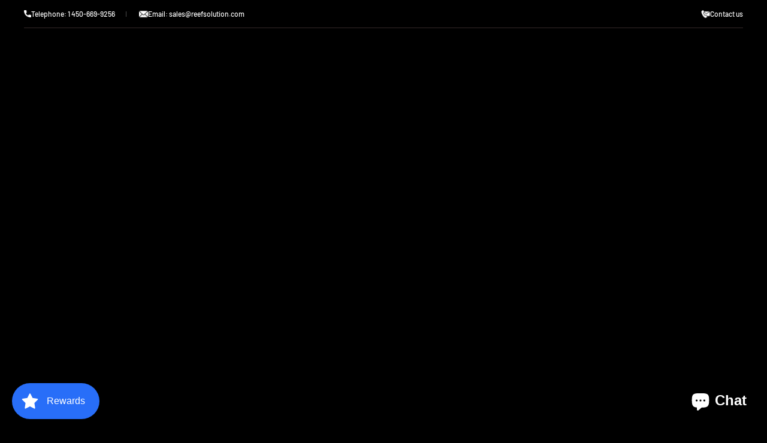

--- FILE ---
content_type: text/html; charset=utf-8
request_url: https://reefsolution.com/en/products/salifert-ph-test-kit
body_size: 103426
content:
<!doctype html>
<html
  class="no-js"
  lang="en"
>
  <head><link href="//reefsolution.com/cdn/shop/t/57/assets/base.css?v=127459090861908152061753171227" as="style" rel="preload">
<link href="//reefsolution.com/cdn/shop/t/57/assets/overflow-list.css?v=168694168152117541881752962199" as="style" rel="preload">
<link href="//reefsolution.com/cdn/shop/t/57/assets/base.css?v=127459090861908152061753171227" rel="stylesheet" type="text/css" media="all" />
<link href="//reefsolution.com/cdn/shop/t/57/assets/custom.css?v=33669532348011682021766251069" rel="stylesheet" type="text/css" media="all" /><script async crossorigin fetchpriority="high" src="/cdn/shopifycloud/importmap-polyfill/es-modules-shim.2.4.0.js"></script>
<script src="https://analytics.ahrefs.com/analytics.js" data-key="csMCl1j+g31bsRzzhdWIvA" async></script><link
        rel="icon"
        type="image/png"
        href="//reefsolution.com/cdn/shop/files/FishCoral.png?crop=center&height=32&v=1614302004&width=32"
      >
    <link
      rel="expect"
      href="#MainContent"
      blocking="render"
      id="view-transition-render-blocker"
    ><meta charset="utf-8">
<meta
  http-equiv="X-UA-Compatible"
  content="IE=edge"
>
<meta
  name="viewport"
  content="width=device-width,initial-scale=1"
>
<meta
  name="view-transition"
  content="same-origin"
>
<meta
  name="theme-color"
  content=""
>

<meta
  property="og:site_name"
  content="Aquarium ReefSolution inc."
>
<meta
  property="og:url"
  content="https://reefsolution.com/en/products/salifert-ph-test-kit"
>
<meta
  property="og:title"
  content="Salifert PH Test Kit - Accurate pH Test Aquarium Reef | 7.4-8.6"
>
<meta
  property="og:type"
  content="product"
>
<meta
  property="og:description"
  content="Monitor pH accurately with the Salifert pH Test Kit. Range 7.4-8.6. Essential for the health and stability of reef aquariums."
><meta
    property="og:image"
    content="http://reefsolution.com/cdn/shop/files/salifert-ph-test-kit-reef.jpg?v=1732048426"
  >
  <meta
    property="og:image:secure_url"
    content="https://reefsolution.com/cdn/shop/files/salifert-ph-test-kit-reef.jpg?v=1732048426"
  >
  <meta
    property="og:image:width"
    content="800"
  >
  <meta
    property="og:image:height"
    content="800"
  ><meta
    property="og:price:amount"
    content="13.95"
  >
  <meta
    property="og:price:currency"
    content="CAD"
  ><meta
  name="twitter:card"
  content="summary_large_image"
>
<meta
  name="twitter:title"
  content="Salifert PH Test Kit - Accurate pH Test Aquarium Reef | 7.4-8.6"
>
<meta
  name="twitter:description"
  content="Monitor pH accurately with the Salifert pH Test Kit. Range 7.4-8.6. Essential for the health and stability of reef aquariums."
>

<title>
  Salifert PH Test Kit - Accurate pH Test Aquarium Reef | 7.4-8.6
 &ndash; Aquarium ReefSolution inc.</title>

<link
  rel="canonical"
  href="https://reefsolution.com/en/products/salifert-ph-test-kit"
>


  <meta
    name="description"
    content="Monitor pH accurately with the Salifert pH Test Kit. Range 7.4-8.6. Essential for the health and stability of reef aquariums."
  >


<link
    rel="preconnect"
    href="https://fonts.shopifycdn.com"
    crossorigin
  >
<link
    rel="preload"
    as="font"
    href="//reefsolution.com/cdn/fonts/barlow/barlow_n5.a193a1990790eba0cc5cca569d23799830e90f07.woff2"
    type="font/woff2"
    crossorigin
  ><link
    rel="preload"
    as="font"
    href="//reefsolution.com/cdn/fonts/barlow/barlow_n5.a193a1990790eba0cc5cca569d23799830e90f07.woff2"
    type="font/woff2"
    crossorigin
  ><link
    rel="preload"
    as="font"
    href="//reefsolution.com/cdn/fonts/barlow/barlow_n5.a193a1990790eba0cc5cca569d23799830e90f07.woff2"
    type="font/woff2"
    crossorigin
  ><link
    rel="preload"
    as="font"
    href="//reefsolution.com/cdn/fonts/bricolage_grotesque/bricolagegrotesque_n7.de5675dd7a8e145fdc4cb2cfe67a16cb085528d0.woff2"
    type="font/woff2"
    crossorigin
  >
<script type="importmap">
  {
    "imports": {
      "@theme/product-title": "//reefsolution.com/cdn/shop/t/57/assets/product-title-truncation.js?v=81744426891537421781752962199",
      "@theme/component": "//reefsolution.com/cdn/shop/t/57/assets/component.js?v=71605869476908835811752962198",
      "@theme/dialog": "//reefsolution.com/cdn/shop/t/57/assets/dialog.js?v=40803435292154375831752962198",
      "@theme/events": "//reefsolution.com/cdn/shop/t/57/assets/events.js?v=26166644030623418901752962198",
      "@theme/focus": "//reefsolution.com/cdn/shop/t/57/assets/focus.js?v=60436577539430446401752962199",
      "@theme/morph": "//reefsolution.com/cdn/shop/t/57/assets/morph.js?v=130689995393408371391752962198",
      "@theme/paginated-list": "//reefsolution.com/cdn/shop/t/57/assets/paginated-list.js?v=169594682985353177001752962198",
      "@theme/performance": "//reefsolution.com/cdn/shop/t/57/assets/performance.js?v=25067702614201670671752962198",
      "@theme/product-form": "//reefsolution.com/cdn/shop/t/57/assets/product-form.js?v=141380535127643269961752962198",
      "@theme/recently-viewed-products": "//reefsolution.com/cdn/shop/t/57/assets/recently-viewed-products.js?v=94729125001750262651752962197",
      "@theme/scrolling": "//reefsolution.com/cdn/shop/t/57/assets/scrolling.js?v=10957690925586738441752962198",
      "@theme/section-renderer": "//reefsolution.com/cdn/shop/t/57/assets/section-renderer.js?v=146046498830626579641752962198",
      "@theme/utilities": "//reefsolution.com/cdn/shop/t/57/assets/utilities.js?v=184243066020227413071752962198",
      "@theme/variant-picker": "//reefsolution.com/cdn/shop/t/57/assets/variant-picker.js?v=34520341341253740171752962198",
      "@theme/media-gallery": "//reefsolution.com/cdn/shop/t/57/assets/media-gallery.js?v=111441960308641931071752962198",
      "@theme/quick-add": "//reefsolution.com/cdn/shop/t/57/assets/quick-add.js?v=12917282792548324661752962198"
    }
  }
</script>


  
  <script
    src="//reefsolution.com/cdn/shop/t/57/assets/view-transitions.js?v=84877080446900032951752962198"
    blocking="render"
  ></script>
  


<link href="//reefsolution.com/cdn/shop/t/57/assets/critical.js?v=85414696979434699111752962199" as="script" rel="preload">

<link
  rel="modulepreload"
  href="//reefsolution.com/cdn/shop/t/57/assets/utilities.js?v=184243066020227413071752962198"
  fetchpriority="low"
>
<link
  rel="modulepreload"
  href="//reefsolution.com/cdn/shop/t/57/assets/component.js?v=71605869476908835811752962198"
  fetchpriority="low"
>
<link
  rel="modulepreload"
  href="//reefsolution.com/cdn/shop/t/57/assets/section-renderer.js?v=146046498830626579641752962198"
  fetchpriority="low"
>
<link
  rel="modulepreload"
  href="//reefsolution.com/cdn/shop/t/57/assets/morph.js?v=130689995393408371391752962198"
  fetchpriority="low"
>



<link
  rel="modulepreload"
  href="//reefsolution.com/cdn/shop/t/57/assets/focus.js?v=60436577539430446401752962199"
  fetchpriority="low"
>
<link
  rel="modulepreload"
  href="//reefsolution.com/cdn/shop/t/57/assets/recently-viewed-products.js?v=94729125001750262651752962197"
  fetchpriority="low"
>
<link
  rel="modulepreload"
  href="//reefsolution.com/cdn/shop/t/57/assets/scrolling.js?v=10957690925586738441752962198"
  fetchpriority="low"
>
<link
  rel="modulepreload"
  href="//reefsolution.com/cdn/shop/t/57/assets/events.js?v=26166644030623418901752962198"
  fetchpriority="low"
>
<script
  src="//reefsolution.com/cdn/shop/t/57/assets/quick-add.js?v=12917282792548324661752962198"
  type="module"
  fetchpriority="low"
></script>

  <script
    src="//reefsolution.com/cdn/shop/t/57/assets/cart-discount.js?v=107077853990124422021752962199"
    type="module"
    fetchpriority="low"
  ></script>

<script
  src="//reefsolution.com/cdn/shop/t/57/assets/dialog.js?v=40803435292154375831752962198"
  type="module"
  fetchpriority="low"
></script>
<script
  src="//reefsolution.com/cdn/shop/t/57/assets/variant-picker.js?v=34520341341253740171752962198"
  type="module"
  fetchpriority="low"
></script>
<script
  src="//reefsolution.com/cdn/shop/t/57/assets/product-card.js?v=113974154851851898401752962197"
  type="module"
  fetchpriority="low"
></script>
<script
  src="//reefsolution.com/cdn/shop/t/57/assets/product-form.js?v=141380535127643269961752962198"
  type="module"
  fetchpriority="low"
></script>
<script
  src="//reefsolution.com/cdn/shop/t/57/assets/accordion-custom.js?v=99000499017714805851752962198"
  type="module"
  fetchpriority="low"
></script>
<script
  src="//reefsolution.com/cdn/shop/t/57/assets/media.js?v=37825095869491791421752962198"
  type="module"
  fetchpriority="low"
></script>
<script
  src="//reefsolution.com/cdn/shop/t/57/assets/product-price.js?v=30079423257668675401752962198"
  type="module"
  fetchpriority="low"
></script>
<script
  src="//reefsolution.com/cdn/shop/t/57/assets/product-title-truncation.js?v=81744426891537421781752962199"
  type="module"
  fetchpriority="low"
></script>
<script
  src="//reefsolution.com/cdn/shop/t/57/assets/product-inventory.js?v=16343734458933704981752962197"
  type="module"
  fetchpriority="low"
></script>
<script
  src="//reefsolution.com/cdn/shop/t/57/assets/show-more.js?v=94563802205717136101752962198"
  type="module"
  fetchpriority="low"
></script>
<script
  src="//reefsolution.com/cdn/shop/t/57/assets/slideshow.js?v=63092151078244317761752962197"
  type="module"
  fetchpriority="low"
></script>
<script
  src="//reefsolution.com/cdn/shop/t/57/assets/floating-panel.js?v=128677600744947036551752962198"
  type="module"
  fetchpriority="low"
></script>
<script
  src="//reefsolution.com/cdn/shop/t/57/assets/video-background.js?v=25237992823806706551752962198"
  type="module"
  fetchpriority="low"
></script>
<script
  src="//reefsolution.com/cdn/shop/t/57/assets/component-quantity-selector.js?v=165853331022690512991752962199"
  type="module"
  fetchpriority="low"
></script>
<script
  src="//reefsolution.com/cdn/shop/t/57/assets/media-gallery.js?v=111441960308641931071752962198"
  type="module"
  fetchpriority="low"
></script>
<script
  src="//reefsolution.com/cdn/shop/t/57/assets/rte-formatter.js?v=101420294193111439321752962197"
  type="module"
  fetchpriority="low"
></script>


  <script
    src="//reefsolution.com/cdn/shop/t/57/assets/localization.js?v=141142597677299001261752962198"
    type="module"
    fetchpriority="low"
  ></script>



  <script type="module">
    import { RecentlyViewed } from '@theme/recently-viewed-products';
    RecentlyViewed.addProduct('6204853158059');
  </script>



  <script
    src="//reefsolution.com/cdn/shop/t/57/assets/product-card-link.js?v=98430775478448931631752962198"
    type="module"
    fetchpriority="low"
  ></script>


<script
  src="//reefsolution.com/cdn/shop/t/57/assets/auto-close-details.js?v=58350291535404441581752962197"
  defer="defer"
></script>

<script
  defer
  src="//reefsolution.com/cdn/shop/t/57/assets/placeholder-image.js?v=97758057548568586831752962198"
  type="module"
  fetchpriority="low"
></script>

<script>
  const basePath = 'https://cdn.shopify.com/static/themes/horizon/placeholders';
  const Theme = {
    placeholders: {
      general: [
        `${basePath}/general-1.png`,
        `${basePath}/general-2.png`,
        `${basePath}/general-3.png`,
        `${basePath}/general-4.png`,
        `${basePath}/general-5.png`,
        `${basePath}/general-6.png`,
        `${basePath}/general-7.png`,
      ],
      product: [`${basePath}/product-ball.png`, `${basePath}/product-cone.png`, `${basePath}/product-cube.png`],
    },
    translations: {
      placeholder_image: `Placeholder image`,
      added: `Added`,
    },
    routes: {
      cart_add_url: '/en/cart/add.js',
      cart_change_url: '/en/cart/change',
      cart_update_url: '/en/cart/update',
      cart_url: '/en/cart',
      predictive_search_url: '/en/search/suggest',
      search_url: '/en/search',
    },
    template: {
      name: 'product',
    },
  };
</script>


<style data-shopify>
  @font-face {
  font-family: Barlow;
  font-weight: 500;
  font-style: normal;
  font-display: swap;
  src: url("//reefsolution.com/cdn/fonts/barlow/barlow_n5.a193a1990790eba0cc5cca569d23799830e90f07.woff2") format("woff2"),
       url("//reefsolution.com/cdn/fonts/barlow/barlow_n5.ae31c82169b1dc0715609b8cc6a610b917808358.woff") format("woff");
}

  @font-face {
  font-family: Barlow;
  font-weight: 700;
  font-style: normal;
  font-display: swap;
  src: url("//reefsolution.com/cdn/fonts/barlow/barlow_n7.691d1d11f150e857dcbc1c10ef03d825bc378d81.woff2") format("woff2"),
       url("//reefsolution.com/cdn/fonts/barlow/barlow_n7.4fdbb1cb7da0e2c2f88492243ffa2b4f91924840.woff") format("woff");
}

  @font-face {
  font-family: Barlow;
  font-weight: 500;
  font-style: italic;
  font-display: swap;
  src: url("//reefsolution.com/cdn/fonts/barlow/barlow_i5.714d58286997b65cd479af615cfa9bb0a117a573.woff2") format("woff2"),
       url("//reefsolution.com/cdn/fonts/barlow/barlow_i5.0120f77e6447d3b5df4bbec8ad8c2d029d87fb21.woff") format("woff");
}

  @font-face {
  font-family: Barlow;
  font-weight: 700;
  font-style: italic;
  font-display: swap;
  src: url("//reefsolution.com/cdn/fonts/barlow/barlow_i7.50e19d6cc2ba5146fa437a5a7443c76d5d730103.woff2") format("woff2"),
       url("//reefsolution.com/cdn/fonts/barlow/barlow_i7.47e9f98f1b094d912e6fd631cc3fe93d9f40964f.woff") format("woff");
}


  @font-face {
  font-family: Barlow;
  font-weight: 500;
  font-style: normal;
  font-display: swap;
  src: url("//reefsolution.com/cdn/fonts/barlow/barlow_n5.a193a1990790eba0cc5cca569d23799830e90f07.woff2") format("woff2"),
       url("//reefsolution.com/cdn/fonts/barlow/barlow_n5.ae31c82169b1dc0715609b8cc6a610b917808358.woff") format("woff");
}

  @font-face {
  font-family: Barlow;
  font-weight: 700;
  font-style: normal;
  font-display: swap;
  src: url("//reefsolution.com/cdn/fonts/barlow/barlow_n7.691d1d11f150e857dcbc1c10ef03d825bc378d81.woff2") format("woff2"),
       url("//reefsolution.com/cdn/fonts/barlow/barlow_n7.4fdbb1cb7da0e2c2f88492243ffa2b4f91924840.woff") format("woff");
}

  @font-face {
  font-family: Barlow;
  font-weight: 500;
  font-style: italic;
  font-display: swap;
  src: url("//reefsolution.com/cdn/fonts/barlow/barlow_i5.714d58286997b65cd479af615cfa9bb0a117a573.woff2") format("woff2"),
       url("//reefsolution.com/cdn/fonts/barlow/barlow_i5.0120f77e6447d3b5df4bbec8ad8c2d029d87fb21.woff") format("woff");
}

  @font-face {
  font-family: Barlow;
  font-weight: 700;
  font-style: italic;
  font-display: swap;
  src: url("//reefsolution.com/cdn/fonts/barlow/barlow_i7.50e19d6cc2ba5146fa437a5a7443c76d5d730103.woff2") format("woff2"),
       url("//reefsolution.com/cdn/fonts/barlow/barlow_i7.47e9f98f1b094d912e6fd631cc3fe93d9f40964f.woff") format("woff");
}


  @font-face {
  font-family: Barlow;
  font-weight: 500;
  font-style: normal;
  font-display: swap;
  src: url("//reefsolution.com/cdn/fonts/barlow/barlow_n5.a193a1990790eba0cc5cca569d23799830e90f07.woff2") format("woff2"),
       url("//reefsolution.com/cdn/fonts/barlow/barlow_n5.ae31c82169b1dc0715609b8cc6a610b917808358.woff") format("woff");
}

  @font-face {
  font-family: Barlow;
  font-weight: 700;
  font-style: normal;
  font-display: swap;
  src: url("//reefsolution.com/cdn/fonts/barlow/barlow_n7.691d1d11f150e857dcbc1c10ef03d825bc378d81.woff2") format("woff2"),
       url("//reefsolution.com/cdn/fonts/barlow/barlow_n7.4fdbb1cb7da0e2c2f88492243ffa2b4f91924840.woff") format("woff");
}

  @font-face {
  font-family: Barlow;
  font-weight: 500;
  font-style: italic;
  font-display: swap;
  src: url("//reefsolution.com/cdn/fonts/barlow/barlow_i5.714d58286997b65cd479af615cfa9bb0a117a573.woff2") format("woff2"),
       url("//reefsolution.com/cdn/fonts/barlow/barlow_i5.0120f77e6447d3b5df4bbec8ad8c2d029d87fb21.woff") format("woff");
}

  @font-face {
  font-family: Barlow;
  font-weight: 700;
  font-style: italic;
  font-display: swap;
  src: url("//reefsolution.com/cdn/fonts/barlow/barlow_i7.50e19d6cc2ba5146fa437a5a7443c76d5d730103.woff2") format("woff2"),
       url("//reefsolution.com/cdn/fonts/barlow/barlow_i7.47e9f98f1b094d912e6fd631cc3fe93d9f40964f.woff") format("woff");
}


  @font-face {
  font-family: "Bricolage Grotesque";
  font-weight: 700;
  font-style: normal;
  font-display: swap;
  src: url("//reefsolution.com/cdn/fonts/bricolage_grotesque/bricolagegrotesque_n7.de5675dd7a8e145fdc4cb2cfe67a16cb085528d0.woff2") format("woff2"),
       url("//reefsolution.com/cdn/fonts/bricolage_grotesque/bricolagegrotesque_n7.d701b766b46c76aceb10c78473f491dff9b09e5e.woff") format("woff");
}

  @font-face {
  font-family: "Bricolage Grotesque";
  font-weight: 700;
  font-style: normal;
  font-display: swap;
  src: url("//reefsolution.com/cdn/fonts/bricolage_grotesque/bricolagegrotesque_n7.de5675dd7a8e145fdc4cb2cfe67a16cb085528d0.woff2") format("woff2"),
       url("//reefsolution.com/cdn/fonts/bricolage_grotesque/bricolagegrotesque_n7.d701b766b46c76aceb10c78473f491dff9b09e5e.woff") format("woff");
}

  
  

  :root {
    /* Page Layout */
    --sidebar-width: 25rem;
    --narrow-content-width: 36rem;
    --normal-content-width: 42rem;
    --wide-content-width: 46rem;
    --narrow-page-width: 90rem;
    --normal-page-width: 120rem;
    --wide-page-width: 150rem;

    /* Section Heights */
    --section-height-small: 15rem;
    --section-height-medium: 25rem;
    --section-height-large: 35rem;

    @media screen and (min-width: 40em) {
      --section-height-small: 40svh;
      --section-height-medium: 55svh;
      --section-height-large: 70svh;
    }

    @media screen and (min-width: 60em) {
      --section-height-small: 50svh;
      --section-height-medium: 65svh;
      --section-height-large: 80svh;
    }

    /* Letter spacing */
    --letter-spacing-sm: 0.06em;
    --letter-spacing-md: 0.13em;

    /* Font families */
    --font-body--family: Barlow, sans-serif;
    --font-body--style: normal;
    --font-body--weight: 500;
    --font-subheading--family: Barlow, sans-serif;
    --font-subheading--style: normal;
    --font-subheading--weight: 500;
    --font-heading--family: Barlow, sans-serif;
    --font-heading--style: normal;
    --font-heading--weight: 500;
    --font-accent--family: "Bricolage Grotesque", sans-serif;
    --font-accent--style: normal;
    --font-accent--weight: 700;

    /* Margin sizes */
    --font-h1--spacing: 0.25em;
    --font-h2--spacing: 0.25em;
    --font-h3--spacing: 0.25em;
    --font-h4--spacing: 0.25em;
    --font-h5--spacing: 0.25em;
    --font-h6--spacing: 0.25em;
    --font-paragraph--spacing: 0.5em;

    /* Heading colors */
    --font-h1--color: var(--color-foreground-heading);
    --font-h2--color: var(--color-foreground-heading);
    --font-h3--color: var(--color-foreground-heading);
    --font-h4--color: var(--color-foreground-heading);
    --font-h5--color: var(--color-foreground-heading);
    --font-h6--color: var(--color-foreground-heading);

    /** Z-Index / Layering */
    --layer-section-background: -2;
    --layer-lowest: -1;
    --layer-base: 0;
    --layer-flat: 1;
    --layer-raised: 2;
    --layer-heightened: 4;
    --layer-sticky: 8;
    --layer-window-overlay: 10;
    --layer-header-menu: 12;
    --layer-overlay: 16;
    --layer-menu-drawer: 18;
    --layer-temporary: 20;

    /* Max-width / Measure */
    --max-width--body-normal: 50ch;
    --max-width--body-narrow: 35ch;

    --max-width--heading-normal: 50ch;
    --max-width--heading-narrow: 30ch;

    --max-width--display-normal: 20ch;
    --max-width--display-narrow: 15ch;
    --max-width--display-tight: 5ch;

    /* Letter-spacing / Tracking */
    --letter-spacing--display-tight: -0.03em;
    --letter-spacing--display-normal: 0em;
    --letter-spacing--display-loose: 0.03em;

    --letter-spacing--heading-tight: -0.03em;
    --letter-spacing--heading-normal: 0em;
    --letter-spacing--heading-loose: 0.03em;

    --letter-spacing--body-tight: -0.03em;
    --letter-spacing--body-normal: 0em;
    --letter-spacing--body-loose: 0.03em;

    /* Line height / Leading */
    --line-height: 1;

    --line-height--display-tight: 1;
    --line-height--display-normal: 1.1;
    --line-height--display-loose: 1.2;

    --line-height--heading-tight: 1.15;
    --line-height--heading-normal: 1.25;
    --line-height--heading-loose: 1.35;

    --line-height--body-tight: 1.2;
    --line-height--body-normal: 1.4;
    --line-height--body-loose: 1.6;

    /* Typography presets */
    --font-size--paragraph: 1.0rem;--font-size--h1: clamp(2.75rem, 4.8vw, 3.0rem);--font-size--h2: 2.5rem;--font-size--h3: 2.125rem;--font-size--h4: 1.5rem;--font-size--h5: 1.25rem;--font-size--h6: 1.125rem;--font-paragraph--weight: 400;--font-paragraph--letter-spacing: var(--letter-spacing--body-normal);--font-paragraph--size: var(--font-size--paragraph);--font-paragraph--family: var(--font-body--family);--font-paragraph--style: var(--font-body--style);--font-paragraph--case: ;--font-paragraph--line-height: var(--line-height--body-loose);--font-h1--weight: var(--font-accent--weight);--font-h1--letter-spacing: var(--letter-spacing--heading-normal);--font-h1--size: var(--font-size--h1);--font-h1--family: var(--font-accent--family);--font-h1--style: var(--font-accent--style);--font-h1--case: none;--font-h1--line-height: var(--line-height--display-tight);--font-h2--weight: var(--font-heading--weight);--font-h2--letter-spacing: var(--letter-spacing--heading-normal);--font-h2--size: var(--font-size--h2);--font-h2--family: var(--font-heading--family);--font-h2--style: var(--font-heading--style);--font-h2--case: none;--font-h2--line-height: var(--line-height--display-loose);--font-h3--weight: var(--font-heading--weight);--font-h3--letter-spacing: var(--letter-spacing--heading-normal);--font-h3--size: var(--font-size--h3);--font-h3--family: var(--font-heading--family);--font-h3--style: var(--font-heading--style);--font-h3--case: none;--font-h3--line-height: var(--line-height--display-loose);--font-h4--weight: var(--font-heading--weight);--font-h4--letter-spacing: var(--letter-spacing--heading-normal);--font-h4--size: var(--font-size--h4);--font-h4--family: var(--font-heading--family);--font-h4--style: var(--font-heading--style);--font-h4--case: none;--font-h4--line-height: var(--line-height--display-tight);--font-h5--weight: var(--font-subheading--weight);--font-h5--letter-spacing: var(--letter-spacing--heading-normal);--font-h5--size: var(--font-size--h5);--font-h5--family: var(--font-subheading--family);--font-h5--style: var(--font-subheading--style);--font-h5--case: none;--font-h5--line-height: var(--line-height--display-loose);--font-h6--weight: var(--font-subheading--weight);--font-h6--letter-spacing: var(--letter-spacing--heading-normal);--font-h6--size: var(--font-size--h6);--font-h6--family: var(--font-subheading--family);--font-h6--style: var(--font-subheading--style);--font-h6--case: none;--font-h6--line-height: var(--line-height--display-loose);

    /* Hardcoded font sizes */
    --font-size--2xs: 0.625rem;
    --font-size--xs: 0.8125rem;
    --font-size--sm: 0.875rem;
    --font-size--md: 1rem;
    --font-size--lg: 1.125rem;
    --font-size--xl: 1.25rem;
    --font-size--2xl: 1.5rem;
    --font-size--3xl: 2rem;
    --font-size--4xl: 2.5rem;
    --font-size--5xl: 3rem;
    --font-size--6xl: 3.5rem;

    /* Menu font sizes */
    --menu-font-sm--size: 0.875rem;
    --menu-font-sm--line-height: calc(1.1 + 0.5 * min(16 / 14));
    --menu-font-md--size: 1rem;
    --menu-font-md--line-height: calc(1.1 + 0.5 * min(16 / 16));
    --menu-font-lg--size: 1.125rem;
    --menu-font-lg--line-height: calc(1.1 + 0.5 * min(16 / 18));
    --menu-font-xl--size: 1.25rem;
    --menu-font-xl--line-height: calc(1.1 + 0.5 * min(16 / 20));
    --menu-font-2xl--size: 1.75rem;
    --menu-font-2xl--line-height: calc(1.1 + 0.5 * min(16 / 28));

    /* Colors */
    --color-error: #8B0000;
    --color-success: #006400;
    --color-white: #FFFFFF;
    --color-white-rgb: 255 255 255;
    --color-black: #000000;
    --color-instock: #3ED660;
    --color-lowstock: #EE9441;
    --color-outofstock: #C8C8C8;

    /* Opacity */
    --opacity-5: 0.05;
    --opacity-8: 0.08;
    --opacity-10: 0.1;
    --opacity-15: 0.15;
    --opacity-20: 0.2;
    --opacity-25: 0.25;
    --opacity-30: 0.3;
    --opacity-40: 0.4;
    --opacity-50: 0.5;
    --opacity-60: 0.6;
    --opacity-70: 0.7;
    --opacity-80: 0.8;
    --opacity-85: 0.85;
    --opacity-90: 0.9;
    --opacity-subdued-text: var(--opacity-70);

    --shadow-button: 0 2px 3px rgb(0 0 0 / 20%);
    --gradient-image-overlay: linear-gradient(to top, rgb(0 0 0 / 0.5), transparent);

    /* Spacing */
    --margin-3xs: 0.125rem;
    --margin-2xs: 0.3rem;
    --margin-xs: 0.5rem;
    --margin-sm: 0.7rem;
    --margin-md: 0.8rem;
    --margin-lg: 1rem;
    --margin-xl: 1.25rem;
    --margin-2xl: 1.5rem;
    --margin-3xl: 1.75rem;
    --margin-4xl: 2rem;
    --margin-5xl: 3rem;
    --margin-6xl: 5rem;

    --scroll-margin: 50px;

    --padding-3xs: 0.125rem;
    --padding-2xs: 0.25rem;
    --padding-xs: 0.5rem;
    --padding-sm: 0.7rem;
    --padding-md: 0.8rem;
    --padding-lg: 1rem;
    --padding-xl: 1.25rem;
    --padding-2xl: 1.5rem;
    --padding-3xl: 1.75rem;
    --padding-4xl: 2rem;
    --padding-5xl: 3rem;
    --padding-6xl: 4rem;

    --gap-3xs: 0.125rem;
    --gap-2xs: 0.3rem;
    --gap-xs: 0.5rem;
    --gap-sm: 0.7rem;
    --gap-md: 0.9rem;
    --gap-lg: 1rem;
    --gap-xl: 1.25rem;
    --gap-2xl: 2rem;
    --gap-3xl: 3rem;

    --spacing-scale-sm: 0.6;
    --spacing-scale-md: 0.7;
    --spacing-scale-default: 1.0;

    /* Checkout buttons gap */
    --checkout-button-gap: 8px;

    /* Borders */
    --style-border-width: 1px;
    --style-border-radius-xs: 0.2rem;
    --style-border-radius-sm: 0.6rem;
    --style-border-radius-md: 0.8rem;
    --style-border-radius-50: 50%;
    --style-border-radius-lg: 1rem;
    --style-border-radius-pills: 40px;
    --style-border-radius-inputs: 4px;
    --style-border-radius-buttons-primary: 14px;
    --style-border-radius-buttons-secondary: 14px;
    --style-border-width-primary: 0px;
    --style-border-width-secondary: 1px;
    --style-border-width-inputs: 1px;
    --style-border-radius-popover: 14px;
    --style-border-popover: 1px none rgb(var(--color-border-rgb) / 50%);
    --style-border-drawer: 1px none rgb(var(--color-border-rgb) / 50%);
    --style-border-swatch-opacity: 10%;
    --style-border-swatch-width: 1px;
    --style-border-swatch-style: solid;

    /* Animation */
    --ease-out-cubic: cubic-bezier(0.33, 1, 0.68, 1);
    --ease-out-quad: cubic-bezier(0.32, 0.72, 0, 1);
    --animation-speed-fast: 0.0625s;
    --animation-speed: 0.125s;
    --animation-speed-slow: 0.2s;
    --animation-speed-medium: 0.15s;
    --animation-easing: ease-in-out;
    --animation-slideshow-easing: cubic-bezier(0.4, 0, 0.2, 1);
    --drawer-animation-speed: 0.2s;
    --animation-values-slow: var(--animation-speed-slow) var(--animation-easing);
    --animation-values: var(--animation-speed) var(--animation-easing);
    --animation-values-fast: var(--animation-speed-fast) var(--animation-easing);
    --animation-values-allow-discrete: var(--animation-speed) var(--animation-easing) allow-discrete;
    --animation-timing-hover: cubic-bezier(0.25, 0.46, 0.45, 0.94);
    --animation-timing-active: cubic-bezier(0.5, 0, 0.75, 0);
    --animation-timing-bounce: cubic-bezier(0.34, 1.56, 0.64, 1);
    --animation-timing-default: cubic-bezier(0, 0, 0.2, 1);
    --animation-timing-fade-in: cubic-bezier(0.16, 1, 0.3, 1);
    --animation-timing-fade-out: cubic-bezier(0.4, 0, 0.2, 1);

    /* View transitions */
    /* View transition old */
    --view-transition-old-main-content: var(--animation-speed) var(--animation-easing) both fadeOut;

    /* View transition new */
    --view-transition-new-main-content: var(--animation-speed) var(--animation-easing) both fadeIn, var(--animation-speed) var(--animation-easing) both slideInTopViewTransition;

    /* Focus */
    --focus-outline-width: 0.09375rem;
    --focus-outline-offset: 0.2em;

    /* Badges */
    --badge-blob-padding-block: 1px;
    --badge-blob-padding-inline: 12px 8px;
    --badge-rectangle-padding-block: 1px;
    --badge-rectangle-padding-inline: 6px;
    @media screen and (min-width: 750px) {
      --badge-blob-padding-block: 4px;
      --badge-blob-padding-inline: 16px 12px;
      --badge-rectangle-padding-block: 4px;
      --badge-rectangle-padding-inline: 10px;
    }

    /* Icons */
    --icon-size-2xs: 0.6rem;
    --icon-size-xs: 0.85rem;
    --icon-size-sm: 1.25rem;
    --icon-size-md: 1.375rem;
    --icon-size-lg: 1.5rem;
    --icon-stroke-width: 1.5px;

    /* Input */
    --input-email-min-width: 200px;
    --input-search-max-width: 650px;
    --input-padding-y: 0.8rem;
    --input-padding-x: 0.8rem;
    --input-padding: var(--input-padding-y) var(--input-padding-x);
    --input-box-shadow-width: var(--style-border-width-inputs);
    --input-box-shadow: 0 0 0 var(--input-box-shadow-width) var(--color-input-border);
    --input-box-shadow-focus: 0 0 0 calc(var(--input-box-shadow-width) + 0.5px) var(--color-input-border);
    --input-disabled-background-color: rgb(var(--color-foreground-rgb) / var(--opacity-10));
    --input-disabled-border-color: rgb(var(--color-foreground-rgb) / var(--opacity-5));
    --input-disabled-text-color: rgb(var(--color-foreground-rgb) / var(--opacity-50));
    --input-textarea-min-height: 55px;

    /* Button size */
    --button-size-sm: 30px;
    --button-size-md: 36px;
    --button-size: var(--minimum-touch-target);
    --button-padding-inline: 24px;
    --button-padding-block: 16px;

    /* Button font-family */
    --button-font-family-primary: var(--font-body--family);
    --button-font-family-secondary: var(--font-body--family);

    /* Button font-weight */
    --button-font-weight-primary: default;
    --button-font-weight-secondary: default;

    /* Button text case */
    --button-text-case: ;
    --button-text-case-primary: default;
    --button-text-case-secondary: default;

    /* Borders */
    --border-color: rgb(var(--color-border-rgb) / var(--opacity-50));
    --border-width-sm: 1px;
    --border-width-md: 2px;
    --border-width-lg: 5px;

    /* Drawers */
    --drawer-inline-padding: 25px;
    --drawer-menu-inline-padding: 2.5rem;
    --drawer-header-block-padding: 20px;
    --drawer-content-block-padding: 10px;
    --drawer-header-desktop-top: 0rem;
    --drawer-padding: calc(var(--padding-sm) + 7px);
    --drawer-height: 100dvh;
    --drawer-width: 95vw;
    --drawer-max-width: 500px;

    /* Variant Picker Swatches */
    --variant-picker-swatch-width-unitless: 34;
    --variant-picker-swatch-height-unitless: 34;
    --variant-picker-swatch-width: 34px;
    --variant-picker-swatch-height: 34px;
    --variant-picker-swatch-radius: 32px;
    --variant-picker-border-width: 1px;
    --variant-picker-border-style: solid;
    --variant-picker-border-opacity: 10%;

    /* Variant Picker Buttons */
    --variant-picker-button-radius: 14px;
    --variant-picker-button-border-width: 1px;

    /* Slideshow */
    --slideshow-controls-size: 3.5rem;
    --slideshow-controls-icon: 2rem;
    --peek-next-slide-size: 3rem;

    /* Utilities */
    --backdrop-opacity: 0.15;
    --backdrop-color-rgb: var(--color-shadow-rgb);
    --minimum-touch-target: 44px;
    --disabled-opacity: 0.5;
    --skeleton-opacity: 0.025;

    /* Shapes */
    --shape--circle: circle(50% at center);
    --shape--sunburst: polygon(100% 50%,94.62% 55.87%,98.3% 62.94%,91.57% 67.22%,93.3% 75%,85.7% 77.39%,85.36% 85.36%,77.39% 85.7%,75% 93.3%,67.22% 91.57%,62.94% 98.3%,55.87% 94.62%,50% 100%,44.13% 94.62%,37.06% 98.3%,32.78% 91.57%,25% 93.3%,22.61% 85.7%,14.64% 85.36%,14.3% 77.39%,6.7% 75%,8.43% 67.22%,1.7% 62.94%,5.38% 55.87%,0% 50%,5.38% 44.13%,1.7% 37.06%,8.43% 32.78%,6.7% 25%,14.3% 22.61%,14.64% 14.64%,22.61% 14.3%,25% 6.7%,32.78% 8.43%,37.06% 1.7%,44.13% 5.38%,50% 0%,55.87% 5.38%,62.94% 1.7%,67.22% 8.43%,75% 6.7%,77.39% 14.3%,85.36% 14.64%,85.7% 22.61%,93.3% 25%,91.57% 32.78%,98.3% 37.06%,94.62% 44.13%);
    --shape--diamond: polygon(50% 0%, 100% 50%, 50% 100%, 0% 50%);
    --shape--blob: polygon(85.349% 11.712%, 87.382% 13.587%, 89.228% 15.647%, 90.886% 17.862%, 92.359% 20.204%, 93.657% 22.647%, 94.795% 25.169%, 95.786% 27.752%, 96.645% 30.382%, 97.387% 33.048%, 98.025% 35.740%, 98.564% 38.454%, 99.007% 41.186%, 99.358% 43.931%, 99.622% 46.685%, 99.808% 49.446%, 99.926% 52.210%, 99.986% 54.977%, 99.999% 57.744%, 99.975% 60.511%, 99.923% 63.278%, 99.821% 66.043%, 99.671% 68.806%, 99.453% 71.565%, 99.145% 74.314%, 98.724% 77.049%, 98.164% 79.759%, 97.433% 82.427%, 96.495% 85.030%, 95.311% 87.529%, 93.841% 89.872%, 92.062% 91.988%, 89.972% 93.796%, 87.635% 95.273%, 85.135% 96.456%, 82.532% 97.393%, 79.864% 98.127%, 77.156% 98.695%, 74.424% 99.129%, 71.676% 99.452%, 68.918% 99.685%, 66.156% 99.844%, 63.390% 99.942%, 60.624% 99.990%, 57.856% 99.999%, 55.089% 99.978%, 52.323% 99.929%, 49.557% 99.847%, 46.792% 99.723%, 44.031% 99.549%, 41.273% 99.317%, 38.522% 99.017%, 35.781% 98.639%, 33.054% 98.170%, 30.347% 97.599%, 27.667% 96.911%, 25.024% 96.091%, 22.432% 95.123%, 19.907% 93.994%, 17.466% 92.690%, 15.126% 91.216%, 12.902% 89.569%, 10.808% 87.761%, 8.854% 85.803%, 7.053% 83.703%, 5.418% 81.471%, 3.962% 79.119%, 2.702% 76.656%, 1.656% 74.095%, 0.846% 71.450%, 0.294% 68.740%, 0.024% 65.987%, 0.050% 63.221%, 0.343% 60.471%, 0.858% 57.752%, 1.548% 55.073%, 2.370% 52.431%, 3.283% 49.819%, 4.253% 47.227%, 5.249% 44.646%, 6.244% 42.063%, 7.211% 39.471%, 8.124% 36.858%, 8.958% 34.220%, 9.711% 31.558%, 10.409% 28.880%, 11.083% 26.196%, 11.760% 23.513%, 12.474% 20.839%, 13.259% 18.186%, 14.156% 15.569%, 15.214% 13.012%, 16.485% 10.556%, 18.028% 8.261%, 19.883% 6.211%, 22.041% 4.484%, 24.440% 3.110%, 26.998% 2.057%, 29.651% 1.275%, 32.360% 0.714%, 35.101% 0.337%, 37.859% 0.110%, 40.624% 0.009%, 43.391% 0.016%, 46.156% 0.113%, 48.918% 0.289%, 51.674% 0.533%, 54.425% 0.837%, 57.166% 1.215%, 59.898% 1.654%, 62.618% 2.163%, 65.322% 2.750%, 68.006% 3.424%, 70.662% 4.197%, 73.284% 5.081%, 75.860% 6.091%, 78.376% 7.242%, 80.813% 8.551%, 83.148% 10.036%, 85.349% 11.712%);

    /* Buy buttons */
    --height-buy-buttons: calc(var(--padding-lg) * 2 + var(--icon-size-sm));

    /* Card image height variables */
    --height-small: 10rem;
    --height-medium: 11.5rem;
    --height-large: 13rem;
    --height-full: 100vh;

    @media screen and (min-width: 750px) {
      --height-small: 17.5rem;
      --height-medium: 21.25rem;
      --height-large: 25rem;
    }

    /* Modal */
    --modal-max-height: 65dvh;

    /* Card styles for search */
    --card-bg-hover: rgb(var(--color-foreground-rgb) / var(--opacity-5));
    --card-border-hover: rgb(var(--color-foreground-rgb) / var(--opacity-30));
    --card-border-focus: rgb(var(--color-foreground-rgb) / var(--opacity-10));

    /* Cart */
    --cart-primary-font-family: var(--font-body--family);
    --cart-primary-font-style: var(--font-body--style);
    --cart-primary-font-weight: var(--font-body--weight);
    --cart-secondary-font-family: var(--font-secondary--family);
    --cart-secondary-font-style: var(--font-secondary--style);
    --cart-secondary-font-weight: var(--font-secondary--weight);
  }
</style>
<style data-shopify>
  
    
      :root,
    
    
    
    .color-scheme-1 {
        --color-background: rgb(0 0 0 / 1.0);
        /* RGB values only to apply different opacities - Relative color values are not supported in iOS < 16.4 */
        --color-background-rgb: 0 0 0;
        --opacity-5-15: 0.15;
        --opacity-10-25: 0.25;
        --opacity-35-55: 0.55;
        --opacity-40-60: 0.6;
        --opacity-30-60: 0.6;
        --color-foreground: rgb(255 255 255 / 1.0);
        --color-foreground-rgb: 255 255 255;
        --color-foreground-heading: rgb(255 255 255 / 1.0);
        --color-foreground-heading-rgb: 255 255 255;
        --color-primary: rgb(255 255 255 / 0.81);
        --color-primary-rgb: 255 255 255;
        --color-primary-hover: rgb(255 255 255 / 1.0);
        --color-primary-hover-rgb: 255 255 255;
        --color-border: rgb(0 0 0 / 0.06);
        --color-border-rgb: 0 0 0;
        --color-shadow: rgb(255 255 255 / 1.0);
        --color-shadow-rgb: 255 255 255;
        --color-primary-button-text: rgb(255 255 255 / 1.0);
        --color-primary-button-background: rgb(68 89 113 / 1.0);
        --color-primary-button-border: rgb(68 89 113 / 1.0);
        --color-primary-button-hover-text: rgb(0 0 0 / 1.0);
        --color-primary-button-hover-background: rgb(68 89 113 / 1.0);
        --color-primary-button-hover-border: rgb(0 0 0 / 1.0);
        --color-secondary-button-text: rgb(0 0 0 / 1.0);
        --color-secondary-button-background: rgb(246 246 246 / 1.0);
        --color-secondary-button-border: rgb(0 0 0 / 0.06);
        --color-secondary-button-hover-text: rgb(255 255 255 / 1.0);
        --color-secondary-button-hover-background: rgb(51 51 51 / 1.0);
        --color-secondary-button-hover-border: rgb(51 51 51 / 1.0);
        --color-input-background: rgb(0 0 0 / 1.0);
        --color-input-text: rgb(255 255 255 / 1.0);
        --color-input-text-rgb: 255 255 255;
        --color-input-border: rgb(245 245 245 / 1.0);
        --color-input-hover-background: rgb(0 0 0 / 0.01);
        --color-variant-background: rgb(0 0 0 / 1.0);
        --color-variant-border: rgb(255 255 255 / 0.55);
        --color-variant-text: rgb(255 255 255 / 1.0);
        --color-variant-text-rgb: 255 255 255;
        --color-variant-hover-background: rgb(0 0 0 / 1.0);
        --color-variant-hover-text: rgb(255 255 255 / 1.0);
        --color-variant-hover-border: rgb(255 255 255 / 1.0);
        --color-selected-variant-background: rgb(255 255 255 / 1.0);
        --color-selected-variant-border: rgb(255 255 255 / 1.0);
        --color-selected-variant-text: rgb(0 0 0 / 1.0);
        --color-selected-variant-hover-background: rgb(255 255 255 / 1.0);
        --color-selected-variant-hover-text: rgb(0 0 0 / 1.0);
        --color-selected-variant-hover-border: rgb(255 255 255 / 1.0);

        --input-disabled-background-color: rgb(var(--color-foreground-rgb) / var(--opacity-10));
        --input-disabled-border-color: rgb(var(--color-foreground-rgb) / var(--opacity-5-15));
        --input-disabled-text-color: rgb(var(--color-foreground-rgb) / var(--opacity-50));
        --color-foreground-muted: rgb(var(--color-foreground-rgb) / var(--opacity-60));
        --font-h1--color: var(--color-foreground-heading);
        --font-h2--color: var(--color-foreground-heading);
        --font-h3--color: var(--color-foreground-heading);
        --font-h4--color: var(--color-foreground-heading);
        --font-h5--color: var(--color-foreground-heading);
        --font-h6--color: var(--color-foreground-heading);

        /* Shadows */
        
          --shadow-drawer: 0px 4px 20px rgb(var(--color-shadow-rgb) / var(--opacity-15));
        
        
      }
  
    
    
    
    .color-scheme-2 {
        --color-background: rgb(245 245 245 / 1.0);
        /* RGB values only to apply different opacities - Relative color values are not supported in iOS < 16.4 */
        --color-background-rgb: 245 245 245;
        --opacity-5-15: 0.05;
        --opacity-10-25: 0.1;
        --opacity-35-55: 0.35;
        --opacity-40-60: 0.4;
        --opacity-30-60: 0.3;
        --color-foreground: rgb(0 0 0 / 0.81);
        --color-foreground-rgb: 0 0 0;
        --color-foreground-heading: rgb(0 0 0 / 1.0);
        --color-foreground-heading-rgb: 0 0 0;
        --color-primary: rgb(0 0 0 / 0.81);
        --color-primary-rgb: 0 0 0;
        --color-primary-hover: rgb(0 0 0 / 1.0);
        --color-primary-hover-rgb: 0 0 0;
        --color-border: rgb(223 223 223 / 1.0);
        --color-border-rgb: 223 223 223;
        --color-shadow: rgb(0 0 0 / 1.0);
        --color-shadow-rgb: 0 0 0;
        --color-primary-button-text: rgb(255 255 255 / 1.0);
        --color-primary-button-background: rgb(0 0 0 / 1.0);
        --color-primary-button-border: rgb(0 0 0 / 1.0);
        --color-primary-button-hover-text: rgb(255 255 255 / 1.0);
        --color-primary-button-hover-background: rgb(51 51 51 / 1.0);
        --color-primary-button-hover-border: rgb(51 51 51 / 1.0);
        --color-secondary-button-text: rgb(0 0 0 / 1.0);
        --color-secondary-button-background: rgb(255 255 255 / 0.69);
        --color-secondary-button-border: rgb(255 255 255 / 0.69);
        --color-secondary-button-hover-text: rgb(0 0 0 / 1.0);
        --color-secondary-button-hover-background: rgb(255 255 255 / 1.0);
        --color-secondary-button-hover-border: rgb(255 255 255 / 1.0);
        --color-input-background: rgb(0 0 0 / 0.0);
        --color-input-text: rgb(0 0 0 / 0.53);
        --color-input-text-rgb: 0 0 0;
        --color-input-border: rgb(0 0 0 / 0.13);
        --color-input-hover-background: rgb(255 255 255 / 0.36);
        --color-variant-background: rgb(255 255 255 / 1.0);
        --color-variant-border: rgb(230 230 230 / 1.0);
        --color-variant-text: rgb(0 0 0 / 1.0);
        --color-variant-text-rgb: 0 0 0;
        --color-variant-hover-background: rgb(245 245 245 / 1.0);
        --color-variant-hover-text: rgb(0 0 0 / 1.0);
        --color-variant-hover-border: rgb(230 230 230 / 1.0);
        --color-selected-variant-background: rgb(0 0 0 / 1.0);
        --color-selected-variant-border: rgb(0 0 0 / 1.0);
        --color-selected-variant-text: rgb(255 255 255 / 1.0);
        --color-selected-variant-hover-background: rgb(26 26 26 / 1.0);
        --color-selected-variant-hover-text: rgb(255 255 255 / 1.0);
        --color-selected-variant-hover-border: rgb(26 26 26 / 1.0);

        --input-disabled-background-color: rgb(var(--color-foreground-rgb) / var(--opacity-10));
        --input-disabled-border-color: rgb(var(--color-foreground-rgb) / var(--opacity-5-15));
        --input-disabled-text-color: rgb(var(--color-foreground-rgb) / var(--opacity-50));
        --color-foreground-muted: rgb(var(--color-foreground-rgb) / var(--opacity-60));
        --font-h1--color: var(--color-foreground-heading);
        --font-h2--color: var(--color-foreground-heading);
        --font-h3--color: var(--color-foreground-heading);
        --font-h4--color: var(--color-foreground-heading);
        --font-h5--color: var(--color-foreground-heading);
        --font-h6--color: var(--color-foreground-heading);

        /* Shadows */
        
          --shadow-drawer: 0px 4px 20px rgb(var(--color-shadow-rgb) / var(--opacity-15));
        
        
      }
  
    
    
    
    .color-scheme-3 {
        --color-background: rgb(238 241 234 / 1.0);
        /* RGB values only to apply different opacities - Relative color values are not supported in iOS < 16.4 */
        --color-background-rgb: 238 241 234;
        --opacity-5-15: 0.05;
        --opacity-10-25: 0.1;
        --opacity-35-55: 0.35;
        --opacity-40-60: 0.4;
        --opacity-30-60: 0.3;
        --color-foreground: rgb(0 0 0 / 0.81);
        --color-foreground-rgb: 0 0 0;
        --color-foreground-heading: rgb(0 0 0 / 1.0);
        --color-foreground-heading-rgb: 0 0 0;
        --color-primary: rgb(0 0 0 / 0.81);
        --color-primary-rgb: 0 0 0;
        --color-primary-hover: rgb(0 0 0 / 1.0);
        --color-primary-hover-rgb: 0 0 0;
        --color-border: rgb(0 0 0 / 0.81);
        --color-border-rgb: 0 0 0;
        --color-shadow: rgb(0 0 0 / 1.0);
        --color-shadow-rgb: 0 0 0;
        --color-primary-button-text: rgb(255 255 255 / 1.0);
        --color-primary-button-background: rgb(0 0 0 / 1.0);
        --color-primary-button-border: rgb(0 0 0 / 1.0);
        --color-primary-button-hover-text: rgb(255 255 255 / 1.0);
        --color-primary-button-hover-background: rgb(51 51 51 / 1.0);
        --color-primary-button-hover-border: rgb(51 51 51 / 1.0);
        --color-secondary-button-text: rgb(0 0 0 / 1.0);
        --color-secondary-button-background: rgb(255 255 255 / 0.69);
        --color-secondary-button-border: rgb(255 255 255 / 0.69);
        --color-secondary-button-hover-text: rgb(0 0 0 / 1.0);
        --color-secondary-button-hover-background: rgb(255 255 255 / 1.0);
        --color-secondary-button-hover-border: rgb(255 255 255 / 1.0);
        --color-input-background: rgb(0 0 0 / 0.0);
        --color-input-text: rgb(0 0 0 / 0.81);
        --color-input-text-rgb: 0 0 0;
        --color-input-border: rgb(0 0 0 / 0.81);
        --color-input-hover-background: rgb(255 255 255 / 0.36);
        --color-variant-background: rgb(255 255 255 / 1.0);
        --color-variant-border: rgb(230 230 230 / 1.0);
        --color-variant-text: rgb(0 0 0 / 1.0);
        --color-variant-text-rgb: 0 0 0;
        --color-variant-hover-background: rgb(245 245 245 / 1.0);
        --color-variant-hover-text: rgb(0 0 0 / 1.0);
        --color-variant-hover-border: rgb(230 230 230 / 1.0);
        --color-selected-variant-background: rgb(0 0 0 / 1.0);
        --color-selected-variant-border: rgb(0 0 0 / 1.0);
        --color-selected-variant-text: rgb(255 255 255 / 1.0);
        --color-selected-variant-hover-background: rgb(26 26 26 / 1.0);
        --color-selected-variant-hover-text: rgb(255 255 255 / 1.0);
        --color-selected-variant-hover-border: rgb(26 26 26 / 1.0);

        --input-disabled-background-color: rgb(var(--color-foreground-rgb) / var(--opacity-10));
        --input-disabled-border-color: rgb(var(--color-foreground-rgb) / var(--opacity-5-15));
        --input-disabled-text-color: rgb(var(--color-foreground-rgb) / var(--opacity-50));
        --color-foreground-muted: rgb(var(--color-foreground-rgb) / var(--opacity-60));
        --font-h1--color: var(--color-foreground-heading);
        --font-h2--color: var(--color-foreground-heading);
        --font-h3--color: var(--color-foreground-heading);
        --font-h4--color: var(--color-foreground-heading);
        --font-h5--color: var(--color-foreground-heading);
        --font-h6--color: var(--color-foreground-heading);

        /* Shadows */
        
          --shadow-drawer: 0px 4px 20px rgb(var(--color-shadow-rgb) / var(--opacity-15));
        
        
      }
  
    
    
    
    .color-scheme-4 {
        --color-background: rgb(225 237 245 / 1.0);
        /* RGB values only to apply different opacities - Relative color values are not supported in iOS < 16.4 */
        --color-background-rgb: 225 237 245;
        --opacity-5-15: 0.05;
        --opacity-10-25: 0.1;
        --opacity-35-55: 0.35;
        --opacity-40-60: 0.4;
        --opacity-30-60: 0.3;
        --color-foreground: rgb(0 0 0 / 0.81);
        --color-foreground-rgb: 0 0 0;
        --color-foreground-heading: rgb(0 0 0 / 1.0);
        --color-foreground-heading-rgb: 0 0 0;
        --color-primary: rgb(0 0 0 / 0.81);
        --color-primary-rgb: 0 0 0;
        --color-primary-hover: rgb(0 0 0 / 1.0);
        --color-primary-hover-rgb: 0 0 0;
        --color-border: rgb(29 54 134 / 0.5);
        --color-border-rgb: 29 54 134;
        --color-shadow: rgb(0 0 0 / 1.0);
        --color-shadow-rgb: 0 0 0;
        --color-primary-button-text: rgb(255 255 255 / 1.0);
        --color-primary-button-background: rgb(0 0 0 / 1.0);
        --color-primary-button-border: rgb(29 54 134 / 1.0);
        --color-primary-button-hover-text: rgb(255 255 255 / 1.0);
        --color-primary-button-hover-background: rgb(51 51 51 / 1.0);
        --color-primary-button-hover-border: rgb(0 0 0 / 1.0);
        --color-secondary-button-text: rgb(0 0 0 / 1.0);
        --color-secondary-button-background: rgb(255 255 255 / 0.69);
        --color-secondary-button-border: rgb(0 0 0 / 0.81);
        --color-secondary-button-hover-text: rgb(0 0 0 / 1.0);
        --color-secondary-button-hover-background: rgb(255 255 255 / 1.0);
        --color-secondary-button-hover-border: rgb(255 255 255 / 1.0);
        --color-input-background: rgb(0 0 0 / 0.0);
        --color-input-text: rgb(0 0 0 / 0.81);
        --color-input-text-rgb: 0 0 0;
        --color-input-border: rgb(0 0 0 / 0.81);
        --color-input-hover-background: rgb(255 255 255 / 0.36);
        --color-variant-background: rgb(255 255 255 / 1.0);
        --color-variant-border: rgb(230 230 230 / 1.0);
        --color-variant-text: rgb(0 0 0 / 1.0);
        --color-variant-text-rgb: 0 0 0;
        --color-variant-hover-background: rgb(245 245 245 / 1.0);
        --color-variant-hover-text: rgb(0 0 0 / 1.0);
        --color-variant-hover-border: rgb(230 230 230 / 1.0);
        --color-selected-variant-background: rgb(0 0 0 / 1.0);
        --color-selected-variant-border: rgb(0 0 0 / 1.0);
        --color-selected-variant-text: rgb(255 255 255 / 1.0);
        --color-selected-variant-hover-background: rgb(26 26 26 / 1.0);
        --color-selected-variant-hover-text: rgb(255 255 255 / 1.0);
        --color-selected-variant-hover-border: rgb(26 26 26 / 1.0);

        --input-disabled-background-color: rgb(var(--color-foreground-rgb) / var(--opacity-10));
        --input-disabled-border-color: rgb(var(--color-foreground-rgb) / var(--opacity-5-15));
        --input-disabled-text-color: rgb(var(--color-foreground-rgb) / var(--opacity-50));
        --color-foreground-muted: rgb(var(--color-foreground-rgb) / var(--opacity-60));
        --font-h1--color: var(--color-foreground-heading);
        --font-h2--color: var(--color-foreground-heading);
        --font-h3--color: var(--color-foreground-heading);
        --font-h4--color: var(--color-foreground-heading);
        --font-h5--color: var(--color-foreground-heading);
        --font-h6--color: var(--color-foreground-heading);

        /* Shadows */
        
          --shadow-drawer: 0px 4px 20px rgb(var(--color-shadow-rgb) / var(--opacity-15));
        
        
      }
  
    
    
    
    .color-scheme-5 {
        --color-background: rgb(0 0 0 / 1.0);
        /* RGB values only to apply different opacities - Relative color values are not supported in iOS < 16.4 */
        --color-background-rgb: 0 0 0;
        --opacity-5-15: 0.15;
        --opacity-10-25: 0.25;
        --opacity-35-55: 0.55;
        --opacity-40-60: 0.6;
        --opacity-30-60: 0.6;
        --color-foreground: rgb(255 255 255 / 1.0);
        --color-foreground-rgb: 255 255 255;
        --color-foreground-heading: rgb(255 255 255 / 1.0);
        --color-foreground-heading-rgb: 255 255 255;
        --color-primary: rgb(255 255 255 / 1.0);
        --color-primary-rgb: 255 255 255;
        --color-primary-hover: rgb(255 255 255 / 0.69);
        --color-primary-hover-rgb: 255 255 255;
        --color-border: rgb(255 255 255 / 0.08);
        --color-border-rgb: 255 255 255;
        --color-shadow: rgb(0 0 0 / 1.0);
        --color-shadow-rgb: 0 0 0;
        --color-primary-button-text: rgb(0 0 0 / 1.0);
        --color-primary-button-background: rgb(255 255 255 / 1.0);
        --color-primary-button-border: rgb(255 255 255 / 1.0);
        --color-primary-button-hover-text: rgb(255 255 255 / 1.0);
        --color-primary-button-hover-background: rgb(0 0 0 / 1.0);
        --color-primary-button-hover-border: rgb(0 0 0 / 1.0);
        --color-secondary-button-text: rgb(0 0 0 / 1.0);
        --color-secondary-button-background: rgb(255 255 255 / 0.69);
        --color-secondary-button-border: rgb(255 255 255 / 0.69);
        --color-secondary-button-hover-text: rgb(0 0 0 / 1.0);
        --color-secondary-button-hover-background: rgb(255 255 255 / 1.0);
        --color-secondary-button-hover-border: rgb(255 255 255 / 1.0);
        --color-input-background: rgb(51 51 51 / 1.0);
        --color-input-text: rgb(255 255 255 / 0.93);
        --color-input-text-rgb: 255 255 255;
        --color-input-border: rgb(255 255 255 / 0.69);
        --color-input-hover-background: rgb(255 255 255 / 0.04);
        --color-variant-background: rgb(255 255 255 / 1.0);
        --color-variant-border: rgb(230 230 230 / 1.0);
        --color-variant-text: rgb(0 0 0 / 1.0);
        --color-variant-text-rgb: 0 0 0;
        --color-variant-hover-background: rgb(245 245 245 / 1.0);
        --color-variant-hover-text: rgb(0 0 0 / 1.0);
        --color-variant-hover-border: rgb(230 230 230 / 1.0);
        --color-selected-variant-background: rgb(0 0 0 / 1.0);
        --color-selected-variant-border: rgb(0 0 0 / 1.0);
        --color-selected-variant-text: rgb(255 255 255 / 1.0);
        --color-selected-variant-hover-background: rgb(26 26 26 / 1.0);
        --color-selected-variant-hover-text: rgb(255 255 255 / 1.0);
        --color-selected-variant-hover-border: rgb(26 26 26 / 1.0);

        --input-disabled-background-color: rgb(var(--color-foreground-rgb) / var(--opacity-10));
        --input-disabled-border-color: rgb(var(--color-foreground-rgb) / var(--opacity-5-15));
        --input-disabled-text-color: rgb(var(--color-foreground-rgb) / var(--opacity-50));
        --color-foreground-muted: rgb(var(--color-foreground-rgb) / var(--opacity-60));
        --font-h1--color: var(--color-foreground-heading);
        --font-h2--color: var(--color-foreground-heading);
        --font-h3--color: var(--color-foreground-heading);
        --font-h4--color: var(--color-foreground-heading);
        --font-h5--color: var(--color-foreground-heading);
        --font-h6--color: var(--color-foreground-heading);

        /* Shadows */
        
          --shadow-drawer: 0px 4px 20px rgb(var(--color-shadow-rgb) / var(--opacity-15));
        
        
      }
  
    
    
    
    .color-scheme-6 {
        --color-background: rgb(0 0 0 / 0.0);
        /* RGB values only to apply different opacities - Relative color values are not supported in iOS < 16.4 */
        --color-background-rgb: 0 0 0;
        --opacity-5-15: 0.15;
        --opacity-10-25: 0.25;
        --opacity-35-55: 0.55;
        --opacity-40-60: 0.6;
        --opacity-30-60: 0.6;
        --color-foreground: rgb(255 255 255 / 1.0);
        --color-foreground-rgb: 255 255 255;
        --color-foreground-heading: rgb(255 255 255 / 1.0);
        --color-foreground-heading-rgb: 255 255 255;
        --color-primary: rgb(255 255 255 / 1.0);
        --color-primary-rgb: 255 255 255;
        --color-primary-hover: rgb(255 255 255 / 0.69);
        --color-primary-hover-rgb: 255 255 255;
        --color-border: rgb(230 230 230 / 1.0);
        --color-border-rgb: 230 230 230;
        --color-shadow: rgb(0 0 0 / 1.0);
        --color-shadow-rgb: 0 0 0;
        --color-primary-button-text: rgb(0 0 0 / 1.0);
        --color-primary-button-background: rgb(255 255 255 / 1.0);
        --color-primary-button-border: rgb(255 255 255 / 1.0);
        --color-primary-button-hover-text: rgb(255 255 255 / 1.0);
        --color-primary-button-hover-background: rgb(0 0 0 / 1.0);
        --color-primary-button-hover-border: rgb(0 0 0 / 1.0);
        --color-secondary-button-text: rgb(0 0 0 / 1.0);
        --color-secondary-button-background: rgb(255 255 255 / 0.69);
        --color-secondary-button-border: rgb(255 255 255 / 0.69);
        --color-secondary-button-hover-text: rgb(0 0 0 / 1.0);
        --color-secondary-button-hover-background: rgb(255 255 255 / 1.0);
        --color-secondary-button-hover-border: rgb(255 255 255 / 1.0);
        --color-input-background: rgb(255 255 255 / 1.0);
        --color-input-text: rgb(0 0 0 / 0.53);
        --color-input-text-rgb: 0 0 0;
        --color-input-border: rgb(0 0 0 / 0.13);
        --color-input-hover-background: rgb(250 250 250 / 1.0);
        --color-variant-background: rgb(255 255 255 / 1.0);
        --color-variant-border: rgb(230 230 230 / 1.0);
        --color-variant-text: rgb(0 0 0 / 1.0);
        --color-variant-text-rgb: 0 0 0;
        --color-variant-hover-background: rgb(245 245 245 / 1.0);
        --color-variant-hover-text: rgb(0 0 0 / 1.0);
        --color-variant-hover-border: rgb(230 230 230 / 1.0);
        --color-selected-variant-background: rgb(0 0 0 / 1.0);
        --color-selected-variant-border: rgb(0 0 0 / 1.0);
        --color-selected-variant-text: rgb(255 255 255 / 1.0);
        --color-selected-variant-hover-background: rgb(26 26 26 / 1.0);
        --color-selected-variant-hover-text: rgb(255 255 255 / 1.0);
        --color-selected-variant-hover-border: rgb(26 26 26 / 1.0);

        --input-disabled-background-color: rgb(var(--color-foreground-rgb) / var(--opacity-10));
        --input-disabled-border-color: rgb(var(--color-foreground-rgb) / var(--opacity-5-15));
        --input-disabled-text-color: rgb(var(--color-foreground-rgb) / var(--opacity-50));
        --color-foreground-muted: rgb(var(--color-foreground-rgb) / var(--opacity-60));
        --font-h1--color: var(--color-foreground-heading);
        --font-h2--color: var(--color-foreground-heading);
        --font-h3--color: var(--color-foreground-heading);
        --font-h4--color: var(--color-foreground-heading);
        --font-h5--color: var(--color-foreground-heading);
        --font-h6--color: var(--color-foreground-heading);

        /* Shadows */
        
          --shadow-drawer: 0px 4px 20px rgb(var(--color-shadow-rgb) / var(--opacity-15));
        
        
      }
  
    
    
    
    .color-scheme-58084d4c-a86e-4d0a-855e-a0966e5043f7 {
        --color-background: rgb(0 0 0 / 0.0);
        /* RGB values only to apply different opacities - Relative color values are not supported in iOS < 16.4 */
        --color-background-rgb: 0 0 0;
        --opacity-5-15: 0.15;
        --opacity-10-25: 0.25;
        --opacity-35-55: 0.55;
        --opacity-40-60: 0.6;
        --opacity-30-60: 0.6;
        --color-foreground: rgb(0 0 0 / 1.0);
        --color-foreground-rgb: 0 0 0;
        --color-foreground-heading: rgb(0 0 0 / 1.0);
        --color-foreground-heading-rgb: 0 0 0;
        --color-primary: rgb(0 0 0 / 1.0);
        --color-primary-rgb: 0 0 0;
        --color-primary-hover: rgb(0 0 0 / 0.53);
        --color-primary-hover-rgb: 0 0 0;
        --color-border: rgb(230 230 230 / 1.0);
        --color-border-rgb: 230 230 230;
        --color-shadow: rgb(0 0 0 / 1.0);
        --color-shadow-rgb: 0 0 0;
        --color-primary-button-text: rgb(255 255 255 / 1.0);
        --color-primary-button-background: rgb(0 0 0 / 1.0);
        --color-primary-button-border: rgb(0 0 0 / 1.0);
        --color-primary-button-hover-text: rgb(255 255 255 / 1.0);
        --color-primary-button-hover-background: rgb(51 51 51 / 1.0);
        --color-primary-button-hover-border: rgb(51 51 51 / 1.0);
        --color-secondary-button-text: rgb(0 0 0 / 1.0);
        --color-secondary-button-background: rgb(0 0 0 / 0.06);
        --color-secondary-button-border: rgb(0 0 0 / 1.0);
        --color-secondary-button-hover-text: rgb(0 0 0 / 1.0);
        --color-secondary-button-hover-background: rgb(255 255 255 / 1.0);
        --color-secondary-button-hover-border: rgb(255 255 255 / 1.0);
        --color-input-background: rgb(255 255 255 / 1.0);
        --color-input-text: rgb(0 0 0 / 0.53);
        --color-input-text-rgb: 0 0 0;
        --color-input-border: rgb(0 0 0 / 0.13);
        --color-input-hover-background: rgb(250 250 250 / 1.0);
        --color-variant-background: rgb(255 255 255 / 1.0);
        --color-variant-border: rgb(230 230 230 / 1.0);
        --color-variant-text: rgb(0 0 0 / 1.0);
        --color-variant-text-rgb: 0 0 0;
        --color-variant-hover-background: rgb(245 245 245 / 1.0);
        --color-variant-hover-text: rgb(0 0 0 / 1.0);
        --color-variant-hover-border: rgb(230 230 230 / 1.0);
        --color-selected-variant-background: rgb(0 0 0 / 1.0);
        --color-selected-variant-border: rgb(0 0 0 / 1.0);
        --color-selected-variant-text: rgb(255 255 255 / 1.0);
        --color-selected-variant-hover-background: rgb(26 26 26 / 1.0);
        --color-selected-variant-hover-text: rgb(255 255 255 / 1.0);
        --color-selected-variant-hover-border: rgb(26 26 26 / 1.0);

        --input-disabled-background-color: rgb(var(--color-foreground-rgb) / var(--opacity-10));
        --input-disabled-border-color: rgb(var(--color-foreground-rgb) / var(--opacity-5-15));
        --input-disabled-text-color: rgb(var(--color-foreground-rgb) / var(--opacity-50));
        --color-foreground-muted: rgb(var(--color-foreground-rgb) / var(--opacity-60));
        --font-h1--color: var(--color-foreground-heading);
        --font-h2--color: var(--color-foreground-heading);
        --font-h3--color: var(--color-foreground-heading);
        --font-h4--color: var(--color-foreground-heading);
        --font-h5--color: var(--color-foreground-heading);
        --font-h6--color: var(--color-foreground-heading);

        /* Shadows */
        
          --shadow-drawer: 0px 4px 20px rgb(var(--color-shadow-rgb) / var(--opacity-15));
        
        
      }
  
    
    
    
    .color-scheme-c8fdc3b5-7830-4d39-9d68-5906c15792fb {
        --color-background: rgb(5 38 72 / 1.0);
        /* RGB values only to apply different opacities - Relative color values are not supported in iOS < 16.4 */
        --color-background-rgb: 5 38 72;
        --opacity-5-15: 0.15;
        --opacity-10-25: 0.25;
        --opacity-35-55: 0.55;
        --opacity-40-60: 0.6;
        --opacity-30-60: 0.6;
        --color-foreground: rgb(255 255 255 / 1.0);
        --color-foreground-rgb: 255 255 255;
        --color-foreground-heading: rgb(255 255 255 / 1.0);
        --color-foreground-heading-rgb: 255 255 255;
        --color-primary: rgb(255 255 255 / 0.81);
        --color-primary-rgb: 255 255 255;
        --color-primary-hover: rgb(255 255 255 / 1.0);
        --color-primary-hover-rgb: 255 255 255;
        --color-border: rgb(5 38 72 / 1.0);
        --color-border-rgb: 5 38 72;
        --color-shadow: rgb(0 0 0 / 1.0);
        --color-shadow-rgb: 0 0 0;
        --color-primary-button-text: rgb(255 255 255 / 1.0);
        --color-primary-button-background: rgb(68 89 113 / 1.0);
        --color-primary-button-border: rgb(68 89 113 / 1.0);
        --color-primary-button-hover-text: rgb(0 0 0 / 1.0);
        --color-primary-button-hover-background: rgb(255 255 255 / 1.0);
        --color-primary-button-hover-border: rgb(0 0 0 / 1.0);
        --color-secondary-button-text: rgb(0 0 0 / 1.0);
        --color-secondary-button-background: rgb(246 246 246 / 1.0);
        --color-secondary-button-border: rgb(0 0 0 / 0.06);
        --color-secondary-button-hover-text: rgb(255 255 255 / 1.0);
        --color-secondary-button-hover-background: rgb(51 51 51 / 1.0);
        --color-secondary-button-hover-border: rgb(51 51 51 / 1.0);
        --color-input-background: rgb(0 0 0 / 1.0);
        --color-input-text: rgb(255 255 255 / 1.0);
        --color-input-text-rgb: 255 255 255;
        --color-input-border: rgb(245 245 245 / 1.0);
        --color-input-hover-background: rgb(0 0 0 / 0.01);
        --color-variant-background: rgb(0 0 0 / 1.0);
        --color-variant-border: rgb(255 255 255 / 0.55);
        --color-variant-text: rgb(255 255 255 / 1.0);
        --color-variant-text-rgb: 255 255 255;
        --color-variant-hover-background: rgb(0 0 0 / 1.0);
        --color-variant-hover-text: rgb(255 255 255 / 1.0);
        --color-variant-hover-border: rgb(255 255 255 / 1.0);
        --color-selected-variant-background: rgb(255 255 255 / 1.0);
        --color-selected-variant-border: rgb(255 255 255 / 1.0);
        --color-selected-variant-text: rgb(0 0 0 / 1.0);
        --color-selected-variant-hover-background: rgb(255 255 255 / 1.0);
        --color-selected-variant-hover-text: rgb(0 0 0 / 1.0);
        --color-selected-variant-hover-border: rgb(255 255 255 / 1.0);

        --input-disabled-background-color: rgb(var(--color-foreground-rgb) / var(--opacity-10));
        --input-disabled-border-color: rgb(var(--color-foreground-rgb) / var(--opacity-5-15));
        --input-disabled-text-color: rgb(var(--color-foreground-rgb) / var(--opacity-50));
        --color-foreground-muted: rgb(var(--color-foreground-rgb) / var(--opacity-60));
        --font-h1--color: var(--color-foreground-heading);
        --font-h2--color: var(--color-foreground-heading);
        --font-h3--color: var(--color-foreground-heading);
        --font-h4--color: var(--color-foreground-heading);
        --font-h5--color: var(--color-foreground-heading);
        --font-h6--color: var(--color-foreground-heading);

        /* Shadows */
        
          --shadow-drawer: 0px 4px 20px rgb(var(--color-shadow-rgb) / var(--opacity-15));
        
        
      }
  
    
    
    
    .color-scheme-2f7ff0f7-4d1e-40ad-9f38-8b7ab6e14475 {
        --color-background: rgb(0 0 0 / 1.0);
        /* RGB values only to apply different opacities - Relative color values are not supported in iOS < 16.4 */
        --color-background-rgb: 0 0 0;
        --opacity-5-15: 0.15;
        --opacity-10-25: 0.25;
        --opacity-35-55: 0.55;
        --opacity-40-60: 0.6;
        --opacity-30-60: 0.6;
        --color-foreground: rgb(255 255 255 / 1.0);
        --color-foreground-rgb: 255 255 255;
        --color-foreground-heading: rgb(255 255 255 / 1.0);
        --color-foreground-heading-rgb: 255 255 255;
        --color-primary: rgb(255 255 255 / 0.81);
        --color-primary-rgb: 255 255 255;
        --color-primary-hover: rgb(255 255 255 / 1.0);
        --color-primary-hover-rgb: 255 255 255;
        --color-border: rgb(0 0 0 / 0.06);
        --color-border-rgb: 0 0 0;
        --color-shadow: rgb(0 0 0 / 1.0);
        --color-shadow-rgb: 0 0 0;
        --color-primary-button-text: rgb(137 4 145 / 1.0);
        --color-primary-button-background: rgb(255 247 29 / 1.0);
        --color-primary-button-border: rgb(255 247 29 / 1.0);
        --color-primary-button-hover-text: rgb(137 4 145 / 1.0);
        --color-primary-button-hover-background: rgb(255 247 29 / 1.0);
        --color-primary-button-hover-border: rgb(255 247 29 / 1.0);
        --color-secondary-button-text: rgb(0 0 0 / 1.0);
        --color-secondary-button-background: rgb(246 246 246 / 1.0);
        --color-secondary-button-border: rgb(0 0 0 / 0.06);
        --color-secondary-button-hover-text: rgb(255 255 255 / 1.0);
        --color-secondary-button-hover-background: rgb(51 51 51 / 1.0);
        --color-secondary-button-hover-border: rgb(51 51 51 / 1.0);
        --color-input-background: rgb(0 0 0 / 1.0);
        --color-input-text: rgb(255 255 255 / 1.0);
        --color-input-text-rgb: 255 255 255;
        --color-input-border: rgb(245 245 245 / 1.0);
        --color-input-hover-background: rgb(0 0 0 / 0.01);
        --color-variant-background: rgb(0 0 0 / 1.0);
        --color-variant-border: rgb(255 255 255 / 0.55);
        --color-variant-text: rgb(255 255 255 / 1.0);
        --color-variant-text-rgb: 255 255 255;
        --color-variant-hover-background: rgb(0 0 0 / 1.0);
        --color-variant-hover-text: rgb(255 255 255 / 1.0);
        --color-variant-hover-border: rgb(255 255 255 / 1.0);
        --color-selected-variant-background: rgb(255 255 255 / 1.0);
        --color-selected-variant-border: rgb(255 255 255 / 1.0);
        --color-selected-variant-text: rgb(0 0 0 / 1.0);
        --color-selected-variant-hover-background: rgb(255 255 255 / 1.0);
        --color-selected-variant-hover-text: rgb(0 0 0 / 1.0);
        --color-selected-variant-hover-border: rgb(255 255 255 / 1.0);

        --input-disabled-background-color: rgb(var(--color-foreground-rgb) / var(--opacity-10));
        --input-disabled-border-color: rgb(var(--color-foreground-rgb) / var(--opacity-5-15));
        --input-disabled-text-color: rgb(var(--color-foreground-rgb) / var(--opacity-50));
        --color-foreground-muted: rgb(var(--color-foreground-rgb) / var(--opacity-60));
        --font-h1--color: var(--color-foreground-heading);
        --font-h2--color: var(--color-foreground-heading);
        --font-h3--color: var(--color-foreground-heading);
        --font-h4--color: var(--color-foreground-heading);
        --font-h5--color: var(--color-foreground-heading);
        --font-h6--color: var(--color-foreground-heading);

        /* Shadows */
        
          --shadow-drawer: 0px 4px 20px rgb(var(--color-shadow-rgb) / var(--opacity-15));
        
        
      }
  

  body, .color-scheme-1, .color-scheme-2, .color-scheme-3, .color-scheme-4, .color-scheme-5, .color-scheme-6, .color-scheme-58084d4c-a86e-4d0a-855e-a0966e5043f7, .color-scheme-c8fdc3b5-7830-4d39-9d68-5906c15792fb, .color-scheme-2f7ff0f7-4d1e-40ad-9f38-8b7ab6e14475 {
    color: var(--color-foreground);
    background-color: var(--color-background);
  }
</style>


    <script>window.performance && window.performance.mark && window.performance.mark('shopify.content_for_header.start');</script><meta name="facebook-domain-verification" content="12uwu4ky009x41qu8kp059fnr1dz6c">
<meta id="shopify-digital-wallet" name="shopify-digital-wallet" content="/51371081899/digital_wallets/dialog">
<meta name="shopify-checkout-api-token" content="936c8e99af84f0203b8d9e28297cdb75">
<link rel="alternate" hreflang="x-default" href="https://reefsolution.com/products/salifert-ph-test-kit">
<link rel="alternate" hreflang="fr" href="https://reefsolution.com/products/salifert-ph-test-kit">
<link rel="alternate" hreflang="en" href="https://reefsolution.com/en/products/salifert-ph-test-kit">
<link rel="alternate" type="application/json+oembed" href="https://reefsolution.com/en/products/salifert-ph-test-kit.oembed">
<script async="async" src="/checkouts/internal/preloads.js?locale=en-CA"></script>
<link rel="preconnect" href="https://shop.app" crossorigin="anonymous">
<script async="async" src="https://shop.app/checkouts/internal/preloads.js?locale=en-CA&shop_id=51371081899" crossorigin="anonymous"></script>
<script id="apple-pay-shop-capabilities" type="application/json">{"shopId":51371081899,"countryCode":"CA","currencyCode":"CAD","merchantCapabilities":["supports3DS"],"merchantId":"gid:\/\/shopify\/Shop\/51371081899","merchantName":"Aquarium ReefSolution inc.","requiredBillingContactFields":["postalAddress","email","phone"],"requiredShippingContactFields":["postalAddress","email","phone"],"shippingType":"shipping","supportedNetworks":["visa","masterCard","discover","interac"],"total":{"type":"pending","label":"Aquarium ReefSolution inc.","amount":"1.00"},"shopifyPaymentsEnabled":true,"supportsSubscriptions":true}</script>
<script id="shopify-features" type="application/json">{"accessToken":"936c8e99af84f0203b8d9e28297cdb75","betas":["rich-media-storefront-analytics"],"domain":"reefsolution.com","predictiveSearch":true,"shopId":51371081899,"locale":"en"}</script>
<script>var Shopify = Shopify || {};
Shopify.shop = "reefsolutions.myshopify.com";
Shopify.locale = "en";
Shopify.currency = {"active":"CAD","rate":"1.0"};
Shopify.country = "CA";
Shopify.theme = {"name":"Updated copy of Horizon - RNR","id":146237718699,"schema_name":"Horizon","schema_version":"2.0.1","theme_store_id":2481,"role":"main"};
Shopify.theme.handle = "null";
Shopify.theme.style = {"id":null,"handle":null};
Shopify.cdnHost = "reefsolution.com/cdn";
Shopify.routes = Shopify.routes || {};
Shopify.routes.root = "/en/";</script>
<script type="module">!function(o){(o.Shopify=o.Shopify||{}).modules=!0}(window);</script>
<script>!function(o){function n(){var o=[];function n(){o.push(Array.prototype.slice.apply(arguments))}return n.q=o,n}var t=o.Shopify=o.Shopify||{};t.loadFeatures=n(),t.autoloadFeatures=n()}(window);</script>
<script>
  window.ShopifyPay = window.ShopifyPay || {};
  window.ShopifyPay.apiHost = "shop.app\/pay";
  window.ShopifyPay.redirectState = null;
</script>
<script id="shop-js-analytics" type="application/json">{"pageType":"product"}</script>
<script defer="defer" async type="module" src="//reefsolution.com/cdn/shopifycloud/shop-js/modules/v2/client.init-shop-cart-sync_C5BV16lS.en.esm.js"></script>
<script defer="defer" async type="module" src="//reefsolution.com/cdn/shopifycloud/shop-js/modules/v2/chunk.common_CygWptCX.esm.js"></script>
<script type="module">
  await import("//reefsolution.com/cdn/shopifycloud/shop-js/modules/v2/client.init-shop-cart-sync_C5BV16lS.en.esm.js");
await import("//reefsolution.com/cdn/shopifycloud/shop-js/modules/v2/chunk.common_CygWptCX.esm.js");

  window.Shopify.SignInWithShop?.initShopCartSync?.({"fedCMEnabled":true,"windoidEnabled":true});

</script>
<script>
  window.Shopify = window.Shopify || {};
  if (!window.Shopify.featureAssets) window.Shopify.featureAssets = {};
  window.Shopify.featureAssets['shop-js'] = {"shop-cart-sync":["modules/v2/client.shop-cart-sync_ZFArdW7E.en.esm.js","modules/v2/chunk.common_CygWptCX.esm.js"],"init-fed-cm":["modules/v2/client.init-fed-cm_CmiC4vf6.en.esm.js","modules/v2/chunk.common_CygWptCX.esm.js"],"shop-button":["modules/v2/client.shop-button_tlx5R9nI.en.esm.js","modules/v2/chunk.common_CygWptCX.esm.js"],"shop-cash-offers":["modules/v2/client.shop-cash-offers_DOA2yAJr.en.esm.js","modules/v2/chunk.common_CygWptCX.esm.js","modules/v2/chunk.modal_D71HUcav.esm.js"],"init-windoid":["modules/v2/client.init-windoid_sURxWdc1.en.esm.js","modules/v2/chunk.common_CygWptCX.esm.js"],"shop-toast-manager":["modules/v2/client.shop-toast-manager_ClPi3nE9.en.esm.js","modules/v2/chunk.common_CygWptCX.esm.js"],"init-shop-email-lookup-coordinator":["modules/v2/client.init-shop-email-lookup-coordinator_B8hsDcYM.en.esm.js","modules/v2/chunk.common_CygWptCX.esm.js"],"init-shop-cart-sync":["modules/v2/client.init-shop-cart-sync_C5BV16lS.en.esm.js","modules/v2/chunk.common_CygWptCX.esm.js"],"avatar":["modules/v2/client.avatar_BTnouDA3.en.esm.js"],"pay-button":["modules/v2/client.pay-button_FdsNuTd3.en.esm.js","modules/v2/chunk.common_CygWptCX.esm.js"],"init-customer-accounts":["modules/v2/client.init-customer-accounts_DxDtT_ad.en.esm.js","modules/v2/client.shop-login-button_C5VAVYt1.en.esm.js","modules/v2/chunk.common_CygWptCX.esm.js","modules/v2/chunk.modal_D71HUcav.esm.js"],"init-shop-for-new-customer-accounts":["modules/v2/client.init-shop-for-new-customer-accounts_ChsxoAhi.en.esm.js","modules/v2/client.shop-login-button_C5VAVYt1.en.esm.js","modules/v2/chunk.common_CygWptCX.esm.js","modules/v2/chunk.modal_D71HUcav.esm.js"],"shop-login-button":["modules/v2/client.shop-login-button_C5VAVYt1.en.esm.js","modules/v2/chunk.common_CygWptCX.esm.js","modules/v2/chunk.modal_D71HUcav.esm.js"],"init-customer-accounts-sign-up":["modules/v2/client.init-customer-accounts-sign-up_CPSyQ0Tj.en.esm.js","modules/v2/client.shop-login-button_C5VAVYt1.en.esm.js","modules/v2/chunk.common_CygWptCX.esm.js","modules/v2/chunk.modal_D71HUcav.esm.js"],"shop-follow-button":["modules/v2/client.shop-follow-button_Cva4Ekp9.en.esm.js","modules/v2/chunk.common_CygWptCX.esm.js","modules/v2/chunk.modal_D71HUcav.esm.js"],"checkout-modal":["modules/v2/client.checkout-modal_BPM8l0SH.en.esm.js","modules/v2/chunk.common_CygWptCX.esm.js","modules/v2/chunk.modal_D71HUcav.esm.js"],"lead-capture":["modules/v2/client.lead-capture_Bi8yE_yS.en.esm.js","modules/v2/chunk.common_CygWptCX.esm.js","modules/v2/chunk.modal_D71HUcav.esm.js"],"shop-login":["modules/v2/client.shop-login_D6lNrXab.en.esm.js","modules/v2/chunk.common_CygWptCX.esm.js","modules/v2/chunk.modal_D71HUcav.esm.js"],"payment-terms":["modules/v2/client.payment-terms_CZxnsJam.en.esm.js","modules/v2/chunk.common_CygWptCX.esm.js","modules/v2/chunk.modal_D71HUcav.esm.js"]};
</script>
<script>(function() {
  var isLoaded = false;
  function asyncLoad() {
    if (isLoaded) return;
    isLoaded = true;
    var urls = ["https:\/\/cloudsearch-1f874.kxcdn.com\/shopify.js?srp=\/a\/search\u0026markets=1\u0026shop=reefsolutions.myshopify.com","https:\/\/cdn.shopify.com\/s\/files\/1\/0513\/7108\/1899\/t\/50\/assets\/loy_51371081899.js?v=1715206905\u0026shop=reefsolutions.myshopify.com","https:\/\/cdn.hextom.com\/js\/quickannouncementbar.js?shop=reefsolutions.myshopify.com"];
    for (var i = 0; i < urls.length; i++) {
      var s = document.createElement('script');
      s.type = 'text/javascript';
      s.async = true;
      s.src = urls[i];
      var x = document.getElementsByTagName('script')[0];
      x.parentNode.insertBefore(s, x);
    }
  };
  if(window.attachEvent) {
    window.attachEvent('onload', asyncLoad);
  } else {
    window.addEventListener('load', asyncLoad, false);
  }
})();</script>
<script id="__st">var __st={"a":51371081899,"offset":-18000,"reqid":"93a67e54-9c52-434d-9494-140c1c82f921-1768780714","pageurl":"reefsolution.com\/en\/products\/salifert-ph-test-kit","u":"bc900a578952","p":"product","rtyp":"product","rid":6204853158059};</script>
<script>window.ShopifyPaypalV4VisibilityTracking = true;</script>
<script id="captcha-bootstrap">!function(){'use strict';const t='contact',e='account',n='new_comment',o=[[t,t],['blogs',n],['comments',n],[t,'customer']],c=[[e,'customer_login'],[e,'guest_login'],[e,'recover_customer_password'],[e,'create_customer']],r=t=>t.map((([t,e])=>`form[action*='/${t}']:not([data-nocaptcha='true']) input[name='form_type'][value='${e}']`)).join(','),a=t=>()=>t?[...document.querySelectorAll(t)].map((t=>t.form)):[];function s(){const t=[...o],e=r(t);return a(e)}const i='password',u='form_key',d=['recaptcha-v3-token','g-recaptcha-response','h-captcha-response',i],f=()=>{try{return window.sessionStorage}catch{return}},m='__shopify_v',_=t=>t.elements[u];function p(t,e,n=!1){try{const o=window.sessionStorage,c=JSON.parse(o.getItem(e)),{data:r}=function(t){const{data:e,action:n}=t;return t[m]||n?{data:e,action:n}:{data:t,action:n}}(c);for(const[e,n]of Object.entries(r))t.elements[e]&&(t.elements[e].value=n);n&&o.removeItem(e)}catch(o){console.error('form repopulation failed',{error:o})}}const l='form_type',E='cptcha';function T(t){t.dataset[E]=!0}const w=window,h=w.document,L='Shopify',v='ce_forms',y='captcha';let A=!1;((t,e)=>{const n=(g='f06e6c50-85a8-45c8-87d0-21a2b65856fe',I='https://cdn.shopify.com/shopifycloud/storefront-forms-hcaptcha/ce_storefront_forms_captcha_hcaptcha.v1.5.2.iife.js',D={infoText:'Protected by hCaptcha',privacyText:'Privacy',termsText:'Terms'},(t,e,n)=>{const o=w[L][v],c=o.bindForm;if(c)return c(t,g,e,D).then(n);var r;o.q.push([[t,g,e,D],n]),r=I,A||(h.body.append(Object.assign(h.createElement('script'),{id:'captcha-provider',async:!0,src:r})),A=!0)});var g,I,D;w[L]=w[L]||{},w[L][v]=w[L][v]||{},w[L][v].q=[],w[L][y]=w[L][y]||{},w[L][y].protect=function(t,e){n(t,void 0,e),T(t)},Object.freeze(w[L][y]),function(t,e,n,w,h,L){const[v,y,A,g]=function(t,e,n){const i=e?o:[],u=t?c:[],d=[...i,...u],f=r(d),m=r(i),_=r(d.filter((([t,e])=>n.includes(e))));return[a(f),a(m),a(_),s()]}(w,h,L),I=t=>{const e=t.target;return e instanceof HTMLFormElement?e:e&&e.form},D=t=>v().includes(t);t.addEventListener('submit',(t=>{const e=I(t);if(!e)return;const n=D(e)&&!e.dataset.hcaptchaBound&&!e.dataset.recaptchaBound,o=_(e),c=g().includes(e)&&(!o||!o.value);(n||c)&&t.preventDefault(),c&&!n&&(function(t){try{if(!f())return;!function(t){const e=f();if(!e)return;const n=_(t);if(!n)return;const o=n.value;o&&e.removeItem(o)}(t);const e=Array.from(Array(32),(()=>Math.random().toString(36)[2])).join('');!function(t,e){_(t)||t.append(Object.assign(document.createElement('input'),{type:'hidden',name:u})),t.elements[u].value=e}(t,e),function(t,e){const n=f();if(!n)return;const o=[...t.querySelectorAll(`input[type='${i}']`)].map((({name:t})=>t)),c=[...d,...o],r={};for(const[a,s]of new FormData(t).entries())c.includes(a)||(r[a]=s);n.setItem(e,JSON.stringify({[m]:1,action:t.action,data:r}))}(t,e)}catch(e){console.error('failed to persist form',e)}}(e),e.submit())}));const S=(t,e)=>{t&&!t.dataset[E]&&(n(t,e.some((e=>e===t))),T(t))};for(const o of['focusin','change'])t.addEventListener(o,(t=>{const e=I(t);D(e)&&S(e,y())}));const B=e.get('form_key'),M=e.get(l),P=B&&M;t.addEventListener('DOMContentLoaded',(()=>{const t=y();if(P)for(const e of t)e.elements[l].value===M&&p(e,B);[...new Set([...A(),...v().filter((t=>'true'===t.dataset.shopifyCaptcha))])].forEach((e=>S(e,t)))}))}(h,new URLSearchParams(w.location.search),n,t,e,['guest_login'])})(!0,!0)}();</script>
<script integrity="sha256-4kQ18oKyAcykRKYeNunJcIwy7WH5gtpwJnB7kiuLZ1E=" data-source-attribution="shopify.loadfeatures" defer="defer" src="//reefsolution.com/cdn/shopifycloud/storefront/assets/storefront/load_feature-a0a9edcb.js" crossorigin="anonymous"></script>
<script crossorigin="anonymous" defer="defer" src="//reefsolution.com/cdn/shopifycloud/storefront/assets/shopify_pay/storefront-65b4c6d7.js?v=20250812"></script>
<script data-source-attribution="shopify.dynamic_checkout.dynamic.init">var Shopify=Shopify||{};Shopify.PaymentButton=Shopify.PaymentButton||{isStorefrontPortableWallets:!0,init:function(){window.Shopify.PaymentButton.init=function(){};var t=document.createElement("script");t.src="https://reefsolution.com/cdn/shopifycloud/portable-wallets/latest/portable-wallets.en.js",t.type="module",document.head.appendChild(t)}};
</script>
<script data-source-attribution="shopify.dynamic_checkout.buyer_consent">
  function portableWalletsHideBuyerConsent(e){var t=document.getElementById("shopify-buyer-consent"),n=document.getElementById("shopify-subscription-policy-button");t&&n&&(t.classList.add("hidden"),t.setAttribute("aria-hidden","true"),n.removeEventListener("click",e))}function portableWalletsShowBuyerConsent(e){var t=document.getElementById("shopify-buyer-consent"),n=document.getElementById("shopify-subscription-policy-button");t&&n&&(t.classList.remove("hidden"),t.removeAttribute("aria-hidden"),n.addEventListener("click",e))}window.Shopify?.PaymentButton&&(window.Shopify.PaymentButton.hideBuyerConsent=portableWalletsHideBuyerConsent,window.Shopify.PaymentButton.showBuyerConsent=portableWalletsShowBuyerConsent);
</script>
<script>
  function portableWalletsCleanup(e){e&&e.src&&console.error("Failed to load portable wallets script "+e.src);var t=document.querySelectorAll("shopify-accelerated-checkout .shopify-payment-button__skeleton, shopify-accelerated-checkout-cart .wallet-cart-button__skeleton"),e=document.getElementById("shopify-buyer-consent");for(let e=0;e<t.length;e++)t[e].remove();e&&e.remove()}function portableWalletsNotLoadedAsModule(e){e instanceof ErrorEvent&&"string"==typeof e.message&&e.message.includes("import.meta")&&"string"==typeof e.filename&&e.filename.includes("portable-wallets")&&(window.removeEventListener("error",portableWalletsNotLoadedAsModule),window.Shopify.PaymentButton.failedToLoad=e,"loading"===document.readyState?document.addEventListener("DOMContentLoaded",window.Shopify.PaymentButton.init):window.Shopify.PaymentButton.init())}window.addEventListener("error",portableWalletsNotLoadedAsModule);
</script>

<script type="module" src="https://reefsolution.com/cdn/shopifycloud/portable-wallets/latest/portable-wallets.en.js" onError="portableWalletsCleanup(this)" crossorigin="anonymous"></script>
<script nomodule>
  document.addEventListener("DOMContentLoaded", portableWalletsCleanup);
</script>

<link id="shopify-accelerated-checkout-styles" rel="stylesheet" media="screen" href="https://reefsolution.com/cdn/shopifycloud/portable-wallets/latest/accelerated-checkout-backwards-compat.css" crossorigin="anonymous">
<style id="shopify-accelerated-checkout-cart">
        #shopify-buyer-consent {
  margin-top: 1em;
  display: inline-block;
  width: 100%;
}

#shopify-buyer-consent.hidden {
  display: none;
}

#shopify-subscription-policy-button {
  background: none;
  border: none;
  padding: 0;
  text-decoration: underline;
  font-size: inherit;
  cursor: pointer;
}

#shopify-subscription-policy-button::before {
  box-shadow: none;
}

      </style>
<link rel="stylesheet" media="screen" href="//reefsolution.com/cdn/shop/t/57/compiled_assets/styles.css?v=16563">
<script>window.performance && window.performance.mark && window.performance.mark('shopify.content_for_header.end');</script>
  <!-- BEGIN app block: shopify://apps/xcloud-search-product-filter/blocks/cloudsearch_opt/8ddbd0bf-e311-492e-ab28-69d0ad268fac --><!-- END app block --><!-- BEGIN app block: shopify://apps/sales-discounts/blocks/sale-labels/29205fb1-2e68-4d81-a905-d828a51c8413 --><style>#Product-Slider>div+div .hc-sale-tag,.Product__Gallery--stack .Product__SlideItem+.Product__SlideItem .hc-sale-tag,.\#product-card-badge.\@type\:sale,.badge--on-sale,.badge--onsale,.badge.color-sale,.badge.onsale,.flag.sale,.grid-product__on-sale,.grid-product__tag--sale,.hc-sale-tag+.ProductItem__Wrapper .ProductItem__Label,.hc-sale-tag+.badge__container,.hc-sale-tag+.card__inner .badge,.hc-sale-tag+.card__inner+.card__content .card__badge,.hc-sale-tag+link+.card-wrapper .card__badge,.hc-sale-tag+.card__wrapper .card__badge,.hc-sale-tag+.image-wrapper .product-item__badge,.hc-sale-tag+.product--labels,.hc-sale-tag+.product-item__image-wrapper .product-item__label-list,.hc-sale-tag+a .label,.hc-sale-tag+img+.product-item__meta+.product-item__badge,.label .overlay-sale,.lbl.on-sale,.media-column+.media-column .hc-sale-tag,.price__badge-sale,.product-badge--sale,.product-badge__sale,.product-card__label--sale,.product-item__badge--sale,.product-label--on-sale,.product-label--sale,.product-label.sale,.product__badge--sale,.product__badge__item--sale,.product__media-icon,.productitem__badge--sale,.sale-badge,.sale-box,.sale-item.icn,.sale-sticker,.sale_banner,.theme-img+.theme-img .hc-sale-tag,.hc-sale-tag+a+.badge,.hc-sale-tag+div .badge{display:none!important}.facets__display{z-index:3!important}.indiv-product .hc-sale-tag,.product-item--with-hover-swatches .hc-sale-tag,.product-recommendations .hc-sale-tag{z-index:3}#Product-Slider .hc-sale-tag{z-index:6}.product-holder .hc-sale-tag{z-index:9}.apply-gallery-animation .hc-product-page{z-index:10}.product-card.relative.flex.flex-col .hc-sale-tag{z-index:21}@media only screen and (min-width:750px){.product-gallery-item+.product-gallery-item .hc-sale-tag,.product__slide+.product__slide .hc-sale-tag,.yv-product-slider-item+.yv-product-slider-item .hc-sale-tag{display:none!important}}@media (min-width:960px){.product__media-item+.product__media-item .hc-sale-tag,.splide__slide+.splide__slide .hc-sale-tag{display:none!important}}
</style>
<script>
  let hcSaleLabelSettings = {
    domain: "reefsolutions.myshopify.com",
    variants: [{"id":38010150420651,"title":"Default Title","option1":"Default Title","option2":null,"option3":null,"sku":"8714079130491","requires_shipping":true,"taxable":true,"featured_image":null,"available":true,"name":"Salifert PH Test Kit - Accurate pH Monitoring for Healthy Reefs\n","public_title":null,"options":["Default Title"],"price":1395,"weight":227,"compare_at_price":null,"inventory_management":"shopify","barcode":"8714079130491","requires_selling_plan":false,"selling_plan_allocations":[]}],
    selectedVariant: {"id":38010150420651,"title":"Default Title","option1":"Default Title","option2":null,"option3":null,"sku":"8714079130491","requires_shipping":true,"taxable":true,"featured_image":null,"available":true,"name":"Salifert PH Test Kit - Accurate pH Monitoring for Healthy Reefs\n","public_title":null,"options":["Default Title"],"price":1395,"weight":227,"compare_at_price":null,"inventory_management":"shopify","barcode":"8714079130491","requires_selling_plan":false,"selling_plan_allocations":[]},
    productPageImages: ["\/\/reefsolution.com\/cdn\/shop\/files\/salifert-ph-test-kit-reef.jpg?v=1732048426","\/\/reefsolution.com\/cdn\/shop\/files\/PH-PROFI-TEST-BOX-1000x1000__37986.jpg?v=1702736767"],
    
  }
</script>
<style>.hc-sale-tag{display:none!important}</style><script>document.addEventListener("DOMContentLoaded",function(){"undefined"!=typeof hcVariants&&function(e){function t(e,t,a){return function(){if(a)return t.apply(this,arguments),e.apply(this,arguments);var n=e.apply(this,arguments);return t.apply(this,arguments),n}}var a=null;function n(){var t=window.location.search.replace(/.*variant=(\d+).*/,"$1");t&&t!=a&&(a=t,e(t))}window.history.pushState=t(history.pushState,n),window.history.replaceState=t(history.replaceState,n),window.addEventListener("popstate",n)}(function(e){let t=null;for(var a=0;a<hcVariants.length;a++)if(hcVariants[a].id==e){t=hcVariants[a];var n=document.querySelectorAll(".hc-product-page.hc-sale-tag");if(t.compare_at_price&&t.compare_at_price>t.price){var r=100*(t.compare_at_price-t.price)/t.compare_at_price;if(null!=r)for(a=0;a<n.length;a++)n[a].childNodes[0].textContent=r.toFixed(0)+"%",n[a].style.display="block";else for(a=0;a<n.length;a++)n[a].style.display="none"}else for(a=0;a<n.length;a++)n[a].style.display="none";break}})});</script> 


<!-- END app block --><script src="https://cdn.shopify.com/extensions/019b03f2-74ec-7b24-a3a5-6d0193115a31/cloudsearch-63/assets/shopify.js" type="text/javascript" defer="defer"></script>
<script src="https://cdn.shopify.com/extensions/7bc9bb47-adfa-4267-963e-cadee5096caf/inbox-1252/assets/inbox-chat-loader.js" type="text/javascript" defer="defer"></script>
<script src="https://cdn.shopify.com/extensions/019b7fdd-4abb-746d-a2ec-5a81d4393c35/rivo-717/assets/rivo-app-embed.js" type="text/javascript" defer="defer"></script>
<script src="https://cdn.shopify.com/extensions/019b6a6c-31f6-795a-9611-1c8f7988ed82/fera-29/assets/checker.js" type="text/javascript" defer="defer"></script>
<script src="https://cdn.shopify.com/extensions/019bc75c-0e0f-781a-beb7-685f0b0e2623/rebuy-personalization-engine-253/assets/rebuy-extensions.js" type="text/javascript" defer="defer"></script>
<script src="https://cdn.shopify.com/extensions/019bbca0-fcf5-7f6c-8590-d768dd0bcdd7/sdm-extensions-56/assets/hc-sale-labels.min.js" type="text/javascript" defer="defer"></script>
<link href="https://cdn.shopify.com/extensions/019b6a6c-31f6-795a-9611-1c8f7988ed82/fera-29/assets/placeholders.css" rel="stylesheet" type="text/css" media="all">
<link href="https://monorail-edge.shopifysvc.com" rel="dns-prefetch">
<script>(function(){if ("sendBeacon" in navigator && "performance" in window) {try {var session_token_from_headers = performance.getEntriesByType('navigation')[0].serverTiming.find(x => x.name == '_s').description;} catch {var session_token_from_headers = undefined;}var session_cookie_matches = document.cookie.match(/_shopify_s=([^;]*)/);var session_token_from_cookie = session_cookie_matches && session_cookie_matches.length === 2 ? session_cookie_matches[1] : "";var session_token = session_token_from_headers || session_token_from_cookie || "";function handle_abandonment_event(e) {var entries = performance.getEntries().filter(function(entry) {return /monorail-edge.shopifysvc.com/.test(entry.name);});if (!window.abandonment_tracked && entries.length === 0) {window.abandonment_tracked = true;var currentMs = Date.now();var navigation_start = performance.timing.navigationStart;var payload = {shop_id: 51371081899,url: window.location.href,navigation_start,duration: currentMs - navigation_start,session_token,page_type: "product"};window.navigator.sendBeacon("https://monorail-edge.shopifysvc.com/v1/produce", JSON.stringify({schema_id: "online_store_buyer_site_abandonment/1.1",payload: payload,metadata: {event_created_at_ms: currentMs,event_sent_at_ms: currentMs}}));}}window.addEventListener('pagehide', handle_abandonment_event);}}());</script>
<script id="web-pixels-manager-setup">(function e(e,d,r,n,o){if(void 0===o&&(o={}),!Boolean(null===(a=null===(i=window.Shopify)||void 0===i?void 0:i.analytics)||void 0===a?void 0:a.replayQueue)){var i,a;window.Shopify=window.Shopify||{};var t=window.Shopify;t.analytics=t.analytics||{};var s=t.analytics;s.replayQueue=[],s.publish=function(e,d,r){return s.replayQueue.push([e,d,r]),!0};try{self.performance.mark("wpm:start")}catch(e){}var l=function(){var e={modern:/Edge?\/(1{2}[4-9]|1[2-9]\d|[2-9]\d{2}|\d{4,})\.\d+(\.\d+|)|Firefox\/(1{2}[4-9]|1[2-9]\d|[2-9]\d{2}|\d{4,})\.\d+(\.\d+|)|Chrom(ium|e)\/(9{2}|\d{3,})\.\d+(\.\d+|)|(Maci|X1{2}).+ Version\/(15\.\d+|(1[6-9]|[2-9]\d|\d{3,})\.\d+)([,.]\d+|)( \(\w+\)|)( Mobile\/\w+|) Safari\/|Chrome.+OPR\/(9{2}|\d{3,})\.\d+\.\d+|(CPU[ +]OS|iPhone[ +]OS|CPU[ +]iPhone|CPU IPhone OS|CPU iPad OS)[ +]+(15[._]\d+|(1[6-9]|[2-9]\d|\d{3,})[._]\d+)([._]\d+|)|Android:?[ /-](13[3-9]|1[4-9]\d|[2-9]\d{2}|\d{4,})(\.\d+|)(\.\d+|)|Android.+Firefox\/(13[5-9]|1[4-9]\d|[2-9]\d{2}|\d{4,})\.\d+(\.\d+|)|Android.+Chrom(ium|e)\/(13[3-9]|1[4-9]\d|[2-9]\d{2}|\d{4,})\.\d+(\.\d+|)|SamsungBrowser\/([2-9]\d|\d{3,})\.\d+/,legacy:/Edge?\/(1[6-9]|[2-9]\d|\d{3,})\.\d+(\.\d+|)|Firefox\/(5[4-9]|[6-9]\d|\d{3,})\.\d+(\.\d+|)|Chrom(ium|e)\/(5[1-9]|[6-9]\d|\d{3,})\.\d+(\.\d+|)([\d.]+$|.*Safari\/(?![\d.]+ Edge\/[\d.]+$))|(Maci|X1{2}).+ Version\/(10\.\d+|(1[1-9]|[2-9]\d|\d{3,})\.\d+)([,.]\d+|)( \(\w+\)|)( Mobile\/\w+|) Safari\/|Chrome.+OPR\/(3[89]|[4-9]\d|\d{3,})\.\d+\.\d+|(CPU[ +]OS|iPhone[ +]OS|CPU[ +]iPhone|CPU IPhone OS|CPU iPad OS)[ +]+(10[._]\d+|(1[1-9]|[2-9]\d|\d{3,})[._]\d+)([._]\d+|)|Android:?[ /-](13[3-9]|1[4-9]\d|[2-9]\d{2}|\d{4,})(\.\d+|)(\.\d+|)|Mobile Safari.+OPR\/([89]\d|\d{3,})\.\d+\.\d+|Android.+Firefox\/(13[5-9]|1[4-9]\d|[2-9]\d{2}|\d{4,})\.\d+(\.\d+|)|Android.+Chrom(ium|e)\/(13[3-9]|1[4-9]\d|[2-9]\d{2}|\d{4,})\.\d+(\.\d+|)|Android.+(UC? ?Browser|UCWEB|U3)[ /]?(15\.([5-9]|\d{2,})|(1[6-9]|[2-9]\d|\d{3,})\.\d+)\.\d+|SamsungBrowser\/(5\.\d+|([6-9]|\d{2,})\.\d+)|Android.+MQ{2}Browser\/(14(\.(9|\d{2,})|)|(1[5-9]|[2-9]\d|\d{3,})(\.\d+|))(\.\d+|)|K[Aa][Ii]OS\/(3\.\d+|([4-9]|\d{2,})\.\d+)(\.\d+|)/},d=e.modern,r=e.legacy,n=navigator.userAgent;return n.match(d)?"modern":n.match(r)?"legacy":"unknown"}(),u="modern"===l?"modern":"legacy",c=(null!=n?n:{modern:"",legacy:""})[u],f=function(e){return[e.baseUrl,"/wpm","/b",e.hashVersion,"modern"===e.buildTarget?"m":"l",".js"].join("")}({baseUrl:d,hashVersion:r,buildTarget:u}),m=function(e){var d=e.version,r=e.bundleTarget,n=e.surface,o=e.pageUrl,i=e.monorailEndpoint;return{emit:function(e){var a=e.status,t=e.errorMsg,s=(new Date).getTime(),l=JSON.stringify({metadata:{event_sent_at_ms:s},events:[{schema_id:"web_pixels_manager_load/3.1",payload:{version:d,bundle_target:r,page_url:o,status:a,surface:n,error_msg:t},metadata:{event_created_at_ms:s}}]});if(!i)return console&&console.warn&&console.warn("[Web Pixels Manager] No Monorail endpoint provided, skipping logging."),!1;try{return self.navigator.sendBeacon.bind(self.navigator)(i,l)}catch(e){}var u=new XMLHttpRequest;try{return u.open("POST",i,!0),u.setRequestHeader("Content-Type","text/plain"),u.send(l),!0}catch(e){return console&&console.warn&&console.warn("[Web Pixels Manager] Got an unhandled error while logging to Monorail."),!1}}}}({version:r,bundleTarget:l,surface:e.surface,pageUrl:self.location.href,monorailEndpoint:e.monorailEndpoint});try{o.browserTarget=l,function(e){var d=e.src,r=e.async,n=void 0===r||r,o=e.onload,i=e.onerror,a=e.sri,t=e.scriptDataAttributes,s=void 0===t?{}:t,l=document.createElement("script"),u=document.querySelector("head"),c=document.querySelector("body");if(l.async=n,l.src=d,a&&(l.integrity=a,l.crossOrigin="anonymous"),s)for(var f in s)if(Object.prototype.hasOwnProperty.call(s,f))try{l.dataset[f]=s[f]}catch(e){}if(o&&l.addEventListener("load",o),i&&l.addEventListener("error",i),u)u.appendChild(l);else{if(!c)throw new Error("Did not find a head or body element to append the script");c.appendChild(l)}}({src:f,async:!0,onload:function(){if(!function(){var e,d;return Boolean(null===(d=null===(e=window.Shopify)||void 0===e?void 0:e.analytics)||void 0===d?void 0:d.initialized)}()){var d=window.webPixelsManager.init(e)||void 0;if(d){var r=window.Shopify.analytics;r.replayQueue.forEach((function(e){var r=e[0],n=e[1],o=e[2];d.publishCustomEvent(r,n,o)})),r.replayQueue=[],r.publish=d.publishCustomEvent,r.visitor=d.visitor,r.initialized=!0}}},onerror:function(){return m.emit({status:"failed",errorMsg:"".concat(f," has failed to load")})},sri:function(e){var d=/^sha384-[A-Za-z0-9+/=]+$/;return"string"==typeof e&&d.test(e)}(c)?c:"",scriptDataAttributes:o}),m.emit({status:"loading"})}catch(e){m.emit({status:"failed",errorMsg:(null==e?void 0:e.message)||"Unknown error"})}}})({shopId: 51371081899,storefrontBaseUrl: "https://reefsolution.com",extensionsBaseUrl: "https://extensions.shopifycdn.com/cdn/shopifycloud/web-pixels-manager",monorailEndpoint: "https://monorail-edge.shopifysvc.com/unstable/produce_batch",surface: "storefront-renderer",enabledBetaFlags: ["2dca8a86"],webPixelsConfigList: [{"id":"1933279403","configuration":"{\"webPixelName\":\"Judge.me\"}","eventPayloadVersion":"v1","runtimeContext":"STRICT","scriptVersion":"34ad157958823915625854214640f0bf","type":"APP","apiClientId":683015,"privacyPurposes":["ANALYTICS"],"dataSharingAdjustments":{"protectedCustomerApprovalScopes":["read_customer_email","read_customer_name","read_customer_personal_data","read_customer_phone"]}},{"id":"634224811","configuration":"{\"config\":\"{\\\"pixel_id\\\":\\\"G-2G829D35LX\\\",\\\"google_tag_ids\\\":[\\\"G-2G829D35LX\\\",\\\"GT-TWZKJXQR\\\"],\\\"target_country\\\":\\\"CA\\\",\\\"gtag_events\\\":[{\\\"type\\\":\\\"search\\\",\\\"action_label\\\":\\\"G-2G829D35LX\\\"},{\\\"type\\\":\\\"begin_checkout\\\",\\\"action_label\\\":\\\"G-2G829D35LX\\\"},{\\\"type\\\":\\\"view_item\\\",\\\"action_label\\\":[\\\"G-2G829D35LX\\\",\\\"MC-6324VB47GS\\\"]},{\\\"type\\\":\\\"purchase\\\",\\\"action_label\\\":[\\\"G-2G829D35LX\\\",\\\"MC-6324VB47GS\\\"]},{\\\"type\\\":\\\"page_view\\\",\\\"action_label\\\":[\\\"G-2G829D35LX\\\",\\\"MC-6324VB47GS\\\"]},{\\\"type\\\":\\\"add_payment_info\\\",\\\"action_label\\\":\\\"G-2G829D35LX\\\"},{\\\"type\\\":\\\"add_to_cart\\\",\\\"action_label\\\":\\\"G-2G829D35LX\\\"}],\\\"enable_monitoring_mode\\\":false}\"}","eventPayloadVersion":"v1","runtimeContext":"OPEN","scriptVersion":"b2a88bafab3e21179ed38636efcd8a93","type":"APP","apiClientId":1780363,"privacyPurposes":[],"dataSharingAdjustments":{"protectedCustomerApprovalScopes":["read_customer_address","read_customer_email","read_customer_name","read_customer_personal_data","read_customer_phone"]}},{"id":"624099499","configuration":"{\"pixelCode\":\"CSS0E6BC77UAG1T3EU9G\"}","eventPayloadVersion":"v1","runtimeContext":"STRICT","scriptVersion":"22e92c2ad45662f435e4801458fb78cc","type":"APP","apiClientId":4383523,"privacyPurposes":["ANALYTICS","MARKETING","SALE_OF_DATA"],"dataSharingAdjustments":{"protectedCustomerApprovalScopes":["read_customer_address","read_customer_email","read_customer_name","read_customer_personal_data","read_customer_phone"]}},{"id":"618561707","configuration":"{\"pixel_id\":\"202044245108343\",\"pixel_type\":\"facebook_pixel\"}","eventPayloadVersion":"v1","runtimeContext":"OPEN","scriptVersion":"ca16bc87fe92b6042fbaa3acc2fbdaa6","type":"APP","apiClientId":2329312,"privacyPurposes":["ANALYTICS","MARKETING","SALE_OF_DATA"],"dataSharingAdjustments":{"protectedCustomerApprovalScopes":["read_customer_address","read_customer_email","read_customer_name","read_customer_personal_data","read_customer_phone"]}},{"id":"shopify-app-pixel","configuration":"{}","eventPayloadVersion":"v1","runtimeContext":"STRICT","scriptVersion":"0450","apiClientId":"shopify-pixel","type":"APP","privacyPurposes":["ANALYTICS","MARKETING"]},{"id":"shopify-custom-pixel","eventPayloadVersion":"v1","runtimeContext":"LAX","scriptVersion":"0450","apiClientId":"shopify-pixel","type":"CUSTOM","privacyPurposes":["ANALYTICS","MARKETING"]}],isMerchantRequest: false,initData: {"shop":{"name":"Aquarium ReefSolution inc.","paymentSettings":{"currencyCode":"CAD"},"myshopifyDomain":"reefsolutions.myshopify.com","countryCode":"CA","storefrontUrl":"https:\/\/reefsolution.com\/en"},"customer":null,"cart":null,"checkout":null,"productVariants":[{"price":{"amount":13.95,"currencyCode":"CAD"},"product":{"title":"Salifert PH Test Kit - Accurate pH Monitoring for Healthy Reefs\n","vendor":"Salifert","id":"6204853158059","untranslatedTitle":"Salifert PH Test Kit - Accurate pH Monitoring for Healthy Reefs\n","url":"\/en\/products\/salifert-ph-test-kit","type":"Dry Goods"},"id":"38010150420651","image":{"src":"\/\/reefsolution.com\/cdn\/shop\/files\/salifert-ph-test-kit-reef.jpg?v=1732048426"},"sku":"8714079130491","title":"Default Title","untranslatedTitle":"Default Title"}],"purchasingCompany":null},},"https://reefsolution.com/cdn","fcfee988w5aeb613cpc8e4bc33m6693e112",{"modern":"","legacy":""},{"shopId":"51371081899","storefrontBaseUrl":"https:\/\/reefsolution.com","extensionBaseUrl":"https:\/\/extensions.shopifycdn.com\/cdn\/shopifycloud\/web-pixels-manager","surface":"storefront-renderer","enabledBetaFlags":"[\"2dca8a86\"]","isMerchantRequest":"false","hashVersion":"fcfee988w5aeb613cpc8e4bc33m6693e112","publish":"custom","events":"[[\"page_viewed\",{}],[\"product_viewed\",{\"productVariant\":{\"price\":{\"amount\":13.95,\"currencyCode\":\"CAD\"},\"product\":{\"title\":\"Salifert PH Test Kit - Accurate pH Monitoring for Healthy Reefs\\n\",\"vendor\":\"Salifert\",\"id\":\"6204853158059\",\"untranslatedTitle\":\"Salifert PH Test Kit - Accurate pH Monitoring for Healthy Reefs\\n\",\"url\":\"\/en\/products\/salifert-ph-test-kit\",\"type\":\"Dry Goods\"},\"id\":\"38010150420651\",\"image\":{\"src\":\"\/\/reefsolution.com\/cdn\/shop\/files\/salifert-ph-test-kit-reef.jpg?v=1732048426\"},\"sku\":\"8714079130491\",\"title\":\"Default Title\",\"untranslatedTitle\":\"Default Title\"}}]]"});</script><script>
  window.ShopifyAnalytics = window.ShopifyAnalytics || {};
  window.ShopifyAnalytics.meta = window.ShopifyAnalytics.meta || {};
  window.ShopifyAnalytics.meta.currency = 'CAD';
  var meta = {"product":{"id":6204853158059,"gid":"gid:\/\/shopify\/Product\/6204853158059","vendor":"Salifert","type":"Dry Goods","handle":"salifert-ph-test-kit","variants":[{"id":38010150420651,"price":1395,"name":"Salifert PH Test Kit - Accurate pH Monitoring for Healthy Reefs\n","public_title":null,"sku":"8714079130491"}],"remote":false},"page":{"pageType":"product","resourceType":"product","resourceId":6204853158059,"requestId":"93a67e54-9c52-434d-9494-140c1c82f921-1768780714"}};
  for (var attr in meta) {
    window.ShopifyAnalytics.meta[attr] = meta[attr];
  }
</script>
<script class="analytics">
  (function () {
    var customDocumentWrite = function(content) {
      var jquery = null;

      if (window.jQuery) {
        jquery = window.jQuery;
      } else if (window.Checkout && window.Checkout.$) {
        jquery = window.Checkout.$;
      }

      if (jquery) {
        jquery('body').append(content);
      }
    };

    var hasLoggedConversion = function(token) {
      if (token) {
        return document.cookie.indexOf('loggedConversion=' + token) !== -1;
      }
      return false;
    }

    var setCookieIfConversion = function(token) {
      if (token) {
        var twoMonthsFromNow = new Date(Date.now());
        twoMonthsFromNow.setMonth(twoMonthsFromNow.getMonth() + 2);

        document.cookie = 'loggedConversion=' + token + '; expires=' + twoMonthsFromNow;
      }
    }

    var trekkie = window.ShopifyAnalytics.lib = window.trekkie = window.trekkie || [];
    if (trekkie.integrations) {
      return;
    }
    trekkie.methods = [
      'identify',
      'page',
      'ready',
      'track',
      'trackForm',
      'trackLink'
    ];
    trekkie.factory = function(method) {
      return function() {
        var args = Array.prototype.slice.call(arguments);
        args.unshift(method);
        trekkie.push(args);
        return trekkie;
      };
    };
    for (var i = 0; i < trekkie.methods.length; i++) {
      var key = trekkie.methods[i];
      trekkie[key] = trekkie.factory(key);
    }
    trekkie.load = function(config) {
      trekkie.config = config || {};
      trekkie.config.initialDocumentCookie = document.cookie;
      var first = document.getElementsByTagName('script')[0];
      var script = document.createElement('script');
      script.type = 'text/javascript';
      script.onerror = function(e) {
        var scriptFallback = document.createElement('script');
        scriptFallback.type = 'text/javascript';
        scriptFallback.onerror = function(error) {
                var Monorail = {
      produce: function produce(monorailDomain, schemaId, payload) {
        var currentMs = new Date().getTime();
        var event = {
          schema_id: schemaId,
          payload: payload,
          metadata: {
            event_created_at_ms: currentMs,
            event_sent_at_ms: currentMs
          }
        };
        return Monorail.sendRequest("https://" + monorailDomain + "/v1/produce", JSON.stringify(event));
      },
      sendRequest: function sendRequest(endpointUrl, payload) {
        // Try the sendBeacon API
        if (window && window.navigator && typeof window.navigator.sendBeacon === 'function' && typeof window.Blob === 'function' && !Monorail.isIos12()) {
          var blobData = new window.Blob([payload], {
            type: 'text/plain'
          });

          if (window.navigator.sendBeacon(endpointUrl, blobData)) {
            return true;
          } // sendBeacon was not successful

        } // XHR beacon

        var xhr = new XMLHttpRequest();

        try {
          xhr.open('POST', endpointUrl);
          xhr.setRequestHeader('Content-Type', 'text/plain');
          xhr.send(payload);
        } catch (e) {
          console.log(e);
        }

        return false;
      },
      isIos12: function isIos12() {
        return window.navigator.userAgent.lastIndexOf('iPhone; CPU iPhone OS 12_') !== -1 || window.navigator.userAgent.lastIndexOf('iPad; CPU OS 12_') !== -1;
      }
    };
    Monorail.produce('monorail-edge.shopifysvc.com',
      'trekkie_storefront_load_errors/1.1',
      {shop_id: 51371081899,
      theme_id: 146237718699,
      app_name: "storefront",
      context_url: window.location.href,
      source_url: "//reefsolution.com/cdn/s/trekkie.storefront.cd680fe47e6c39ca5d5df5f0a32d569bc48c0f27.min.js"});

        };
        scriptFallback.async = true;
        scriptFallback.src = '//reefsolution.com/cdn/s/trekkie.storefront.cd680fe47e6c39ca5d5df5f0a32d569bc48c0f27.min.js';
        first.parentNode.insertBefore(scriptFallback, first);
      };
      script.async = true;
      script.src = '//reefsolution.com/cdn/s/trekkie.storefront.cd680fe47e6c39ca5d5df5f0a32d569bc48c0f27.min.js';
      first.parentNode.insertBefore(script, first);
    };
    trekkie.load(
      {"Trekkie":{"appName":"storefront","development":false,"defaultAttributes":{"shopId":51371081899,"isMerchantRequest":null,"themeId":146237718699,"themeCityHash":"15991749122216578361","contentLanguage":"en","currency":"CAD","eventMetadataId":"ea70336d-e39d-4d8e-986d-212c1d167c40"},"isServerSideCookieWritingEnabled":true,"monorailRegion":"shop_domain","enabledBetaFlags":["65f19447"]},"Session Attribution":{},"S2S":{"facebookCapiEnabled":true,"source":"trekkie-storefront-renderer","apiClientId":580111}}
    );

    var loaded = false;
    trekkie.ready(function() {
      if (loaded) return;
      loaded = true;

      window.ShopifyAnalytics.lib = window.trekkie;

      var originalDocumentWrite = document.write;
      document.write = customDocumentWrite;
      try { window.ShopifyAnalytics.merchantGoogleAnalytics.call(this); } catch(error) {};
      document.write = originalDocumentWrite;

      window.ShopifyAnalytics.lib.page(null,{"pageType":"product","resourceType":"product","resourceId":6204853158059,"requestId":"93a67e54-9c52-434d-9494-140c1c82f921-1768780714","shopifyEmitted":true});

      var match = window.location.pathname.match(/checkouts\/(.+)\/(thank_you|post_purchase)/)
      var token = match? match[1]: undefined;
      if (!hasLoggedConversion(token)) {
        setCookieIfConversion(token);
        window.ShopifyAnalytics.lib.track("Viewed Product",{"currency":"CAD","variantId":38010150420651,"productId":6204853158059,"productGid":"gid:\/\/shopify\/Product\/6204853158059","name":"Salifert PH Test Kit - Accurate pH Monitoring for Healthy Reefs\n","price":"13.95","sku":"8714079130491","brand":"Salifert","variant":null,"category":"Dry Goods","nonInteraction":true,"remote":false},undefined,undefined,{"shopifyEmitted":true});
      window.ShopifyAnalytics.lib.track("monorail:\/\/trekkie_storefront_viewed_product\/1.1",{"currency":"CAD","variantId":38010150420651,"productId":6204853158059,"productGid":"gid:\/\/shopify\/Product\/6204853158059","name":"Salifert PH Test Kit - Accurate pH Monitoring for Healthy Reefs\n","price":"13.95","sku":"8714079130491","brand":"Salifert","variant":null,"category":"Dry Goods","nonInteraction":true,"remote":false,"referer":"https:\/\/reefsolution.com\/en\/products\/salifert-ph-test-kit"});
      }
    });


        var eventsListenerScript = document.createElement('script');
        eventsListenerScript.async = true;
        eventsListenerScript.src = "//reefsolution.com/cdn/shopifycloud/storefront/assets/shop_events_listener-3da45d37.js";
        document.getElementsByTagName('head')[0].appendChild(eventsListenerScript);

})();</script>
<script
  defer
  src="https://reefsolution.com/cdn/shopifycloud/perf-kit/shopify-perf-kit-3.0.4.min.js"
  data-application="storefront-renderer"
  data-shop-id="51371081899"
  data-render-region="gcp-us-central1"
  data-page-type="product"
  data-theme-instance-id="146237718699"
  data-theme-name="Horizon"
  data-theme-version="2.0.1"
  data-monorail-region="shop_domain"
  data-resource-timing-sampling-rate="10"
  data-shs="true"
  data-shs-beacon="true"
  data-shs-export-with-fetch="true"
  data-shs-logs-sample-rate="1"
  data-shs-beacon-endpoint="https://reefsolution.com/api/collect"
></script>
</head>

  <body class="page-width-narrow card-hover-effect-none">
    <a
  class="skip-to-content-link button-secondary"
  href="#MainContent"
>
  Skip to content
</a>

    <div id="header-group">
      <!-- BEGIN sections: header-group -->
<div id="shopify-section-sections--18875522810027__topcontent_yWc3QH" class="shopify-section shopify-section-group-header-group"><div class="section-background color-scheme-5"></div>
<div
  class="announcement-bar spacing-style section section--page-width color-scheme-5"
  style="--padding-block-start: 0px; --padding-block-end:4px; 
--padding-inline-start:0px; --padding-inline-end:0px; 
; --border-bottom-width: px;"
>
  <div class="header-top compad_hidden">
      <div class="outertoheader">
        <div class="header-top-left">
          <div class="telephone lht hidden-xs hidden-sm">            
            <span class="phicn"><img src="https://cdn.shopify.com/s/files/1/0513/7108/1899/files/call-w.png" width="18px" height="18px" alt="phone">Telephone: 1 450-669-9256</span>   
            <span><img src="https://cdn.shopify.com/s/files/1/0513/7108/1899/files/mail-w.png" width="18px" height="18px" alt="email">Email: sales@reefsolution.com</span>            
          </div>
        </div>        
        <div class="header-top-right lht form-inline">
          <div class="toplink-item header-contact-item">
            <a href="https://reefsolutions.myshopify.com/pages/nous-contacter" title="">
             <img src="https://cdn.shopify.com/s/files/1/0513/7108/1899/files/contact-us-w.png" width="18px" height="18px" alt="contact">
              <span>Contact us</span>
            </a>
          </div>
          <div class="topbarlocal desktop:hidden">
             


  <div class="dropdown-localization mobile:hidden">
    
<localization-form-component
  ref="localizationForm"
  data-label-results-count="[count] results"
  data-show-filter="false"
  style="--menu-localization-font: var(--font---family); --menu-localization-font-size: ; --color-shadow: rgb(var(--color-foreground-rgb) / var(--opacity-10-25));"
>
  
<form method="post" action="/en/localization" id="LocalizationForm" accept-charset="UTF-8" class="localization-form" enctype="multipart/form-data" ref="form" aria-label="Region and language"><input type="hidden" name="form_type" value="localization" /><input type="hidden" name="utf8" value="✓" /><input type="hidden" name="_method" value="put" /><input type="hidden" name="return_to" value="/en/products/salifert-ph-test-kit" />

    
      <div class="language-selector language-selector--collapse-space">
        <h2
          class="visually-hidden"
          id="dropdown-LanguageLabel"
        >
          Language
        </h2>
        
        <select
          id="dropdownSelect"
          class="localization-form__select"
          name="language_code"
          aria-label="Language"
          ref="languageInput"
          on:change="/changeLanguage"
        ><option
              value="fr"
              lang="fr"
              
            >
              Français
            </option><option
              value="en"
              lang="en"
              
                selected
              
            >
              English
            </option></select>
        <span class="svg-wrapper icon-caret"><svg width="14" height="14" viewBox="0 0 14 14" fill="none" xmlns="http://www.w3.org/2000/svg">
  <path d="M11 5.5L7 9.5L3 5.5" stroke="currentColor" stroke-width="var(--icon-stroke-width)" stroke-linecap="round" stroke-linejoin="round"/>
</svg>
</span>
      </div>
    
</form></localization-form-component>



  </div>


          </div>
          </div>       
    </div>
  </div>
<div class="customtxt">
	<ul><li>$39 Shipping On Livestock Orders Under $350
</li><li>Free shipping on Livestock Orders over $350 in Quebec
</li><li>Free shipping of Dry Goods Orders Over $75 in Quebec
</li><li>Flat Rate $9 Shipping on Dry Goods Orders Under $75
</li></ul>
</div>
</div>




</div><header id="shopify-section-sections--18875522810027__header_section" class="shopify-section shopify-section-group-header-group header-section">



<script type="application/ld+json">
  {
    "@context": "http://schema.org",
    "@type": "Organization",
    "name": "Aquarium ReefSolution inc.",
    
      "logo": "https:\/\/reefsolution.com\/cdn\/shop\/files\/RS_WEB_logo_copy_1.png?v=1614303252\u0026width=500",
    
    "url": "https:\/\/reefsolution.com"
  }
</script>

<header-component
  id="header-component"
  class="header"
  
  
    sticky="always"
  
  data-skip-node-update
  data-scroll-direction="none"
>
  
    

    

    
    
      <div
        class="header__row header__row--top color-scheme-5 section section--full-width-margin section--page-width"
        ref="headerRowTop"style="--border-bottom-width: 1px; --border-bottom-width-mobile: 1px;">
        <div class="header__columns spacing-style">
          <div
      class="header__column header__column--left"
      data-testid="header-top-left"
    >
      
        
          
              



    <div
      class="header__drawer desktop:hidden"
      ref="headerDrawerContainer"
      style=""
      
    >
      

<script
  src="//reefsolution.com/cdn/shop/t/57/assets/header-drawer.js?v=112577955575454133091752962198"
  type="module"
  fetchpriority="low"
></script>

<header-drawer
  class="header-drawer header__drawer--mobile"
  style="--menu-image-border-radius: px;"
>
  <details
    id="Details-menu-drawer-container"
    class="menu-drawer-container"
    ref="details"
    scroll-lock
  >
    <summary
      class="header__icon header__icon--menu header__icon--summary"
      aria-label="Menu"
      on:click="/toggle"
    >
      <span class="svg-wrapper header-drawer-icon header-drawer-icon--open"><svg width="14" height="14" viewBox="0 0 14 14" fill="none" xmlns="http://www.w3.org/2000/svg">
  <path d="M1 3.5H13" stroke="currentColor" stroke-width="var(--icon-stroke-width)" stroke-linecap="round"/>
  <path d="M1 10.5H13" stroke="currentColor" stroke-width="var(--icon-stroke-width)" stroke-linecap="round"/>
</svg>
</span>
      <span class="svg-wrapper header-drawer-icon header-drawer-icon--close"><svg width="14" height="14" viewBox="0 0 14 14" fill="none" xmlns="http://www.w3.org/2000/svg">
  <path d="M12 2L2 12" stroke="currentColor" stroke-width="var(--icon-stroke-width)" stroke-linecap="round" stroke-linejoin="round"/>
  <path d="M12 12L2 2" stroke="currentColor" stroke-width="var(--icon-stroke-width)" stroke-linecap="round" stroke-linejoin="round"/>
</svg>
</span>
    </summary>
    <div
      data-header-drawer
      class="
        menu-drawer
        motion-reduce
        color-scheme-1
      "
    >
      <button
        class="button menu-drawer__close-button"
        type="button"
        aria-label="Close"
        on:click="/close"
      >
        <span class="svg-wrapper header-drawer-icon header-drawer-icon--close"><svg width="14" height="14" viewBox="0 0 14 14" fill="none" xmlns="http://www.w3.org/2000/svg">
  <path d="M12 2L2 12" stroke="currentColor" stroke-width="var(--icon-stroke-width)" stroke-linecap="round" stroke-linejoin="round"/>
  <path d="M12 12L2 2" stroke="currentColor" stroke-width="var(--icon-stroke-width)" stroke-linecap="round" stroke-linejoin="round"/>
</svg>
</span>
      </button>
      <nav
        class="menu-drawer__navigation"
        style="--menu-top-level-font-family: var(--font-body--family);
--menu-top-level-font-size-desktop: 0.875rem; --menu-top-level-font-style: var(--font-body--style); --menu-top-level-font-weight: var(--font-body--weight); --menu-top-level-font-case:none;

  --menu-top-level-font-size: var(--menu-font-2xl--size); --menu-top-level-font-line-height:
  var(--menu-font-2xl--line-height);

--menu-top-level-font-color: var(--color-foreground); --menu-top-level-font-color-rgb: var(--color-foreground-rgb);

--menu-parent-font-family: var(--font-body--family); --menu-parent-font-style:
var(--font-body--style); --menu-parent-font-weight: var(--font-body--weight); --menu-parent-font-case:
none;

    --menu-parent-font-size: var(--menu-font-sm--size); --menu-parent-font-line-height:
    var(--menu-font-sm--line-height); --menu-parent-font-color: rgb(var(--color-foreground-rgb) /
    var(--opacity-subdued-text)); --menu-parent-active-font-color: var(--color-foreground);
  
--menu-child-font-family: var(--font-body--family); --menu-child-font-style:
var(--font-body--style); --menu-child-font-weight: var(--font-body--weight); --menu-child-font-case:
none;

    --menu-child-font-size: var(--menu-font-md--size); --menu-child-font-line-height: var(--menu-font-md--line-height);
    --menu-child-font-color: var(--color-foreground); --menu-child-active-font-color: rgb(var(--color-foreground-rgb) /
    var(--opacity-subdued-text));
  

        "
      >
        <ul
          class="menu-drawer__menu has-submenu"
          role="list"
        >


              <li
                class="menu-drawer__list-item"
                style="--menu-drawer-animation-index: 1;"
              ><details
                    id="Details-menu-drawer-menu-item-1"
                    class="menu-drawer__menu-container"
                  >
                    <summary
                      id="HeaderDrawer-accueil"
                      class="menu-drawer__menu-item menu-drawer__menu-item--mainlist menu-drawer__animated-element focus-inset"
                      on:click="header-drawer/open"
                    >
                      <span class="menu-drawer__menu-item-text">Home</span>
                      <span class="svg-wrapper icon-caret icon-caret--forward"><svg width="14" height="14" viewBox="0 0 14 14" fill="none" xmlns="http://www.w3.org/2000/svg">
  <path d="M11 5.5L7 9.5L3 5.5" stroke="currentColor" stroke-width="var(--icon-stroke-width)" stroke-linecap="round" stroke-linejoin="round"/>
</svg>
</span>
                    </summary>
                    <div
                      id="link-accueil"
                      class="menu-drawer__submenu has-submenu gradient motion-reduce"
                      tabindex="-1"
                      style="--menu-drawer-animation-index: 1;"
                    >
                      <div class="menu-drawer__inner-submenu">
                        <div class="menu-drawer__nav-buttons">
                          <button
                            class="button menu-drawer__back-button focus-inset"
                            aria-expanded="true"
                            on:click="header-drawer/back"
                            aria-label="Back"
                          >
                            <span class="svg-wrapper icon-caret icon-caret--backward"><svg width="14" height="14" viewBox="0 0 14 14" fill="none" xmlns="http://www.w3.org/2000/svg">
  <path d="M11 5.5L7 9.5L3 5.5" stroke="currentColor" stroke-width="var(--icon-stroke-width)" stroke-linecap="round" stroke-linejoin="round"/>
</svg>
</span>
                            <span class="menu-drawer__menu-item-text">Home</span>
                          </button>
                          <button
                            class="button menu-drawer__close-button"
                            type="button"
                            aria-label="Close"
                            on:click="header-drawer/close"
                          >
                            <span class="svg-wrapper header-drawer-icon header-drawer-icon--close"><svg width="14" height="14" viewBox="0 0 14 14" fill="none" xmlns="http://www.w3.org/2000/svg">
  <path d="M12 2L2 12" stroke="currentColor" stroke-width="var(--icon-stroke-width)" stroke-linecap="round" stroke-linejoin="round"/>
  <path d="M12 12L2 2" stroke="currentColor" stroke-width="var(--icon-stroke-width)" stroke-linecap="round" stroke-linejoin="round"/>
</svg>
</span>
                          </button>
                        </div>
                        
                        <ul
                          class="menu-drawer__menu menu-drawer__menu--childlist"
                          role="list"
                          tabindex="-1"
                        >
                          <li
                              class="
                                menu-drawer__list-item
                                
                              "
                            ><a
                                  id="HeaderDrawer-accueil-search"
                                  href="/en/search"
                                  class="menu-drawer__menu-item menu-drawer__menu-item--parent focus-inset"
                                  
                                >
                                  
                                  <span class="menu-drawer__menu-item-text">Search</span>
                                </a></li></ul>
                        
                      </div>
                    </div>
                  </details></li>
              <li
                class="menu-drawer__list-item"
                style="--menu-drawer-animation-index: 2;"
              ><details
                    id="Details-menu-drawer-menu-item-2"
                    class="menu-drawer__menu-container"
                  >
                    <summary
                      id="HeaderDrawer-coraux"
                      class="menu-drawer__menu-item menu-drawer__menu-item--mainlist menu-drawer__animated-element focus-inset"
                      on:click="header-drawer/open"
                    >
                      <span class="menu-drawer__menu-item-text">Corals</span>
                      <span class="svg-wrapper icon-caret icon-caret--forward"><svg width="14" height="14" viewBox="0 0 14 14" fill="none" xmlns="http://www.w3.org/2000/svg">
  <path d="M11 5.5L7 9.5L3 5.5" stroke="currentColor" stroke-width="var(--icon-stroke-width)" stroke-linecap="round" stroke-linejoin="round"/>
</svg>
</span>
                    </summary>
                    <div
                      id="link-coraux"
                      class="menu-drawer__submenu has-submenu gradient motion-reduce"
                      tabindex="-1"
                      style="--menu-drawer-animation-index: 2;"
                    >
                      <div class="menu-drawer__inner-submenu">
                        <div class="menu-drawer__nav-buttons">
                          <button
                            class="button menu-drawer__back-button focus-inset"
                            aria-expanded="true"
                            on:click="header-drawer/back"
                            aria-label="Back"
                          >
                            <span class="svg-wrapper icon-caret icon-caret--backward"><svg width="14" height="14" viewBox="0 0 14 14" fill="none" xmlns="http://www.w3.org/2000/svg">
  <path d="M11 5.5L7 9.5L3 5.5" stroke="currentColor" stroke-width="var(--icon-stroke-width)" stroke-linecap="round" stroke-linejoin="round"/>
</svg>
</span>
                            <span class="menu-drawer__menu-item-text">Corals</span>
                          </button>
                          <button
                            class="button menu-drawer__close-button"
                            type="button"
                            aria-label="Close"
                            on:click="header-drawer/close"
                          >
                            <span class="svg-wrapper header-drawer-icon header-drawer-icon--close"><svg width="14" height="14" viewBox="0 0 14 14" fill="none" xmlns="http://www.w3.org/2000/svg">
  <path d="M12 2L2 12" stroke="currentColor" stroke-width="var(--icon-stroke-width)" stroke-linecap="round" stroke-linejoin="round"/>
  <path d="M12 12L2 2" stroke="currentColor" stroke-width="var(--icon-stroke-width)" stroke-linecap="round" stroke-linejoin="round"/>
</svg>
</span>
                          </button>
                        </div>
                        
                        <ul
                          class="menu-drawer__menu menu-drawer__menu--childlist"
                          role="list"
                          tabindex="-1"
                        >
                          <li
                              class="
                                menu-drawer__list-item
                                
                              "
                            ><a
                                  id="HeaderDrawer-coraux-black-friday-vente"
                                  href="/en/collections/vente-eclair"
                                  class="menu-drawer__menu-item menu-drawer__menu-item--parent focus-inset"
                                  
                                >
                                  
                                  <span class="menu-drawer__menu-item-text">BLACK FRIDAY SALE</span>
                                </a></li><li
                              class="
                                menu-drawer__list-item
                                menu-drawer__list-item--flat
                              "
                            >
                                
<a
                                    id="HeaderDrawer-coraux-sps"
                                    href="/en/collections/coraux-durs-sps"
                                    class="menu-drawer__menu-item menu-drawer__menu-item--parent focus-inset"
                                  >
                                    <span class="menu-drawer__menu-item-text">SPS</span>
                                  </a>
                                  
                                  <ul
                                    class="menu-drawer__menu menu-drawer__menu--grandchildlist details-content"
                                    role="list"
                                    tabindex="-1"
                                  ><li
                                        class="menu-drawer__list-item"
                                        style="--menu-drawer-animation-index: 1;"
                                      >
                                        <a
                                          id="HeaderDrawer-coraux-sps-acropora"
                                          href="/en/collections/acropora-and-montipora"
                                          class="menu-drawer__menu-item menu-drawer__menu-item--child focus-inset"
                                          
                                        >
                                          
                                          <span class="menu-drawer__menu-item-text">Acropora</span>
                                        </a>
                                      </li><li
                                        class="menu-drawer__list-item"
                                        style="--menu-drawer-animation-index: 2;"
                                      >
                                        <a
                                          id="HeaderDrawer-coraux-sps-montipora"
                                          href="/en/collections/montipora"
                                          class="menu-drawer__menu-item menu-drawer__menu-item--child focus-inset"
                                          
                                        >
                                          
                                          <span class="menu-drawer__menu-item-text">Montipora</span>
                                        </a>
                                      </li></ul></li><li
                              class="
                                menu-drawer__list-item
                                menu-drawer__list-item--flat
                              "
                            >
                                
<a
                                    id="HeaderDrawer-coraux-lps"
                                    href="/en/collections/coraux-durs-lps"
                                    class="menu-drawer__menu-item menu-drawer__menu-item--parent focus-inset"
                                  >
                                    <span class="menu-drawer__menu-item-text">LPS</span>
                                  </a>
                                  
                                  <ul
                                    class="menu-drawer__menu menu-drawer__menu--grandchildlist details-content"
                                    role="list"
                                    tabindex="-1"
                                  ><li
                                        class="menu-drawer__list-item"
                                        style="--menu-drawer-animation-index: 1;"
                                      >
                                        <a
                                          id="HeaderDrawer-coraux-lps-acanthastrea"
                                          href="/en/collections/acan"
                                          class="menu-drawer__menu-item menu-drawer__menu-item--child focus-inset"
                                          
                                        >
                                          
                                          <span class="menu-drawer__menu-item-text">Acanthastrea</span>
                                        </a>
                                      </li><li
                                        class="menu-drawer__list-item"
                                        style="--menu-drawer-animation-index: 2;"
                                      >
                                        <a
                                          id="HeaderDrawer-coraux-lps-acanthophyllia"
                                          href="/en/collections/acanthophyllia"
                                          class="menu-drawer__menu-item menu-drawer__menu-item--child focus-inset"
                                          
                                        >
                                          
                                          <span class="menu-drawer__menu-item-text">Acanthophyllia</span>
                                        </a>
                                      </li><li
                                        class="menu-drawer__list-item"
                                        style="--menu-drawer-animation-index: 3;"
                                      >
                                        <a
                                          id="HeaderDrawer-coraux-lps-alveopora"
                                          href="/en/collections/alveopora"
                                          class="menu-drawer__menu-item menu-drawer__menu-item--child focus-inset"
                                          
                                        >
                                          
                                          <span class="menu-drawer__menu-item-text">Alveopora</span>
                                        </a>
                                      </li><li
                                        class="menu-drawer__list-item"
                                        style="--menu-drawer-animation-index: 4;"
                                      >
                                        <a
                                          id="HeaderDrawer-coraux-lps-australomussa"
                                          href="/en/collections/australomussa"
                                          class="menu-drawer__menu-item menu-drawer__menu-item--child focus-inset"
                                          
                                        >
                                          
                                          <span class="menu-drawer__menu-item-text">Australomussa</span>
                                        </a>
                                      </li><li
                                        class="menu-drawer__list-item"
                                        style="--menu-drawer-animation-index: 5;"
                                      >
                                        <a
                                          id="HeaderDrawer-coraux-lps-brain-coral"
                                          href="/en/collections/brain-coral"
                                          class="menu-drawer__menu-item menu-drawer__menu-item--child focus-inset"
                                          
                                        >
                                          
                                          <span class="menu-drawer__menu-item-text">Brain Coral</span>
                                        </a>
                                      </li></ul></li><li
                              class="
                                menu-drawer__list-item
                                menu-drawer__list-item--flat
                              "
                            >
                                
<a
                                    id="HeaderDrawer-coraux-coraux-mous"
                                    href="/en/collections/coraux-mous"
                                    class="menu-drawer__menu-item menu-drawer__menu-item--parent focus-inset"
                                  >
                                    <span class="menu-drawer__menu-item-text">Soft corals</span>
                                  </a>
                                  
                                  <ul
                                    class="menu-drawer__menu menu-drawer__menu--grandchildlist details-content"
                                    role="list"
                                    tabindex="-1"
                                  ><li
                                        class="menu-drawer__list-item"
                                        style="--menu-drawer-animation-index: 1;"
                                      >
                                        <a
                                          id="HeaderDrawer-coraux-coraux-mous-zoanthids-polyps"
                                          href="/en/collections/zoanthids-polyps"
                                          class="menu-drawer__menu-item menu-drawer__menu-item--child focus-inset"
                                          
                                        >
                                          
                                          <span class="menu-drawer__menu-item-text">Zoanthids &amp; Polyps</span>
                                        </a>
                                      </li><li
                                        class="menu-drawer__list-item"
                                        style="--menu-drawer-animation-index: 2;"
                                      >
                                        <a
                                          id="HeaderDrawer-coraux-coraux-mous-mushrooms"
                                          href="/en/collections/mushroom"
                                          class="menu-drawer__menu-item menu-drawer__menu-item--child focus-inset"
                                          
                                        >
                                          
                                          <span class="menu-drawer__menu-item-text">Mushrooms</span>
                                        </a>
                                      </li><li
                                        class="menu-drawer__list-item"
                                        style="--menu-drawer-animation-index: 3;"
                                      >
                                        <a
                                          id="HeaderDrawer-coraux-coraux-mous-leathers"
                                          href="/en/collections/leathers"
                                          class="menu-drawer__menu-item menu-drawer__menu-item--child focus-inset"
                                          
                                        >
                                          
                                          <span class="menu-drawer__menu-item-text">Leathers</span>
                                        </a>
                                      </li><li
                                        class="menu-drawer__list-item"
                                        style="--menu-drawer-animation-index: 4;"
                                      >
                                        <a
                                          id="HeaderDrawer-coraux-coraux-mous-autres-mous"
                                          href="/en/collections/autres-mous"
                                          class="menu-drawer__menu-item menu-drawer__menu-item--child focus-inset"
                                          
                                        >
                                          
                                          <span class="menu-drawer__menu-item-text">Other Soft</span>
                                        </a>
                                      </li></ul></li></ul>
                        
                          <div
                            class="menu-drawer__featured-content menu-drawer__featured-content--childlist"
                            style="--menu-drawer-animation-index: 8;"
                          >
                            <ul class="menu-drawer__featured-content-list list-unstyled">
                              
<li class="menu-drawer__featured-content-list-item menu-drawer__featured-content-list-item--product">
                                    
<product-card-link
    data-product-id="6580878803115"
    data-featured-media-url="//reefsolution.com/cdn/shop/products/blue-legged-crab.jpg?v=1713790563&width=1200"
    data-product-transition="true"
  ><div
  class="resource-card"
  href="/en/products/clibanarius-tricolor-blue-leg-hermit"
  data-resource-type="product"
>
  <a
    class="resource-card__link"
    href="/en/products/clibanarius-tricolor-blue-leg-hermit"
  >
    <span class="visually-hidden">
       Clibanarius tricolor (Blue Leg Hermit) – Essential Cleaner for Reef Aquariums 🌊
    </span>
  </a>
  <div
    class="resource-card__media"
    style="--resource-card-aspect-ratio: 4 / 5;"
    
      data-view-transition-to-main-product
    
  >
<img src="//reefsolution.com/cdn/shop/files/BlueLegHermit.png?v=1713790563&amp;width=1200" alt="Clibanarius tricolor (Blue Leg Hermit) – Nettoyeur Essentiel pour Aquarium Récifal 🌊" srcset="//reefsolution.com/cdn/shop/files/BlueLegHermit.png?v=1713790563&amp;width=300 300w, //reefsolution.com/cdn/shop/files/BlueLegHermit.png?v=1713790563&amp;width=450 450w, //reefsolution.com/cdn/shop/files/BlueLegHermit.png?v=1713790563&amp;width=600 600w, //reefsolution.com/cdn/shop/files/BlueLegHermit.png?v=1713790563&amp;width=750 750w, //reefsolution.com/cdn/shop/files/BlueLegHermit.png?v=1713790563&amp;width=900 900w, //reefsolution.com/cdn/shop/files/BlueLegHermit.png?v=1713790563&amp;width=1050 1050w, //reefsolution.com/cdn/shop/files/BlueLegHermit.png?v=1713790563&amp;width=1200 1200w" width="1200" height="1200" loading="lazy" class="resource-card__image" sizes="auto" transitionToProduct="true" data-media-id="36266940465323">
</div>

  <div class="resource-card__content">
    <p class="resource-card__title paragraph"> Clibanarius tricolor (Blue Leg Hermit) – Essential Cleaner for Reef Aquariums 🌊</p>

    
      
 
 
 
<div ref="priceContainer">
  
    <span role="group">
      <span class="visually-hidden">Regular price&nbsp;</span>
      <span class="compare-at-price">$36.00</span>
    </span>
  

  
    <span role="group">
      <span class="visually-hidden">Sale price&nbsp;</span>
      <span class="price">$32.40</span>
    </span>
  

  
</div>

    
  </div>
</div></product-card-link>

                                  </li><li class="menu-drawer__featured-content-list-item menu-drawer__featured-content-list-item--product">
                                    
<product-card-link
    data-product-id="6582390685867"
    data-featured-media-url="//reefsolution.com/cdn/shop/products/Turbosnail.jpg?v=1713791265&width=1200"
    data-product-transition="true"
  ><div
  class="resource-card"
  href="/en/products/turbo-snail"
  data-resource-type="product"
>
  <a
    class="resource-card__link"
    href="/en/products/turbo-snail"
  >
    <span class="visually-hidden">
      Turbo snail
    </span>
  </a>
  <div
    class="resource-card__media"
    style="--resource-card-aspect-ratio: 4 / 5;"
    
      data-view-transition-to-main-product
    
  >
<img src="//reefsolution.com/cdn/shop/products/Turbosnail.jpg?v=1713791265&amp;width=1200" alt="Turbo escargots Chaque" srcset="//reefsolution.com/cdn/shop/products/Turbosnail.jpg?v=1713791265&amp;width=300 300w, //reefsolution.com/cdn/shop/products/Turbosnail.jpg?v=1713791265&amp;width=450 450w, //reefsolution.com/cdn/shop/products/Turbosnail.jpg?v=1713791265&amp;width=600 600w, //reefsolution.com/cdn/shop/products/Turbosnail.jpg?v=1713791265&amp;width=750 750w, //reefsolution.com/cdn/shop/products/Turbosnail.jpg?v=1713791265&amp;width=900 900w, //reefsolution.com/cdn/shop/products/Turbosnail.jpg?v=1713791265&amp;width=1050 1050w, //reefsolution.com/cdn/shop/products/Turbosnail.jpg?v=1713791265&amp;width=1200 1200w" width="1200" height="1088" loading="lazy" class="resource-card__image" sizes="auto" transitionToProduct="true" data-media-id="28185585746091">
</div>

  <div class="resource-card__content">
    <p class="resource-card__title paragraph">Turbo snail</p>

    
      
 
 
 
<div ref="priceContainer">
  
    <span role="group">
      <span class="visually-hidden">Regular price&nbsp;</span>
      <span class="compare-at-price">$21.00</span>
    </span>
  

  
    <span role="group">
      <span class="visually-hidden">Sale price&nbsp;</span>
      <span class="price">$18.90</span>
    </span>
  

  
</div>

    
  </div>
</div></product-card-link>

                                  </li><li class="menu-drawer__featured-content-list-item menu-drawer__featured-content-list-item--product">
                                    
<product-card-link
    data-product-id="6580880081067"
    data-featured-media-url="//reefsolution.com/cdn/shop/files/GreenEmeraldCrab-1000x1000.jpg?v=1713792102&width=1200"
    data-product-transition="true"
  ><div
  class="resource-card"
  href="/en/products/emerald-crabe"
  data-resource-type="product"
>
  <a
    class="resource-card__link"
    href="/en/products/emerald-crabe"
  >
    <span class="visually-hidden">
      Emerald Crabe
    </span>
  </a>
  <div
    class="resource-card__media"
    style="--resource-card-aspect-ratio: 4 / 5;"
    
      data-view-transition-to-main-product
    
  >
<img src="//reefsolution.com/cdn/shop/files/GreenEmeraldCrab-1000x1000.jpg?v=1713792102&amp;width=1200" alt="MITHRAX SCULPTUS (Crabe Emeraude) Pack of 6" srcset="//reefsolution.com/cdn/shop/files/GreenEmeraldCrab-1000x1000.jpg?v=1713792102&amp;width=300 300w, //reefsolution.com/cdn/shop/files/GreenEmeraldCrab-1000x1000.jpg?v=1713792102&amp;width=450 450w, //reefsolution.com/cdn/shop/files/GreenEmeraldCrab-1000x1000.jpg?v=1713792102&amp;width=600 600w, //reefsolution.com/cdn/shop/files/GreenEmeraldCrab-1000x1000.jpg?v=1713792102&amp;width=750 750w, //reefsolution.com/cdn/shop/files/GreenEmeraldCrab-1000x1000.jpg?v=1713792102&amp;width=900 900w, //reefsolution.com/cdn/shop/files/GreenEmeraldCrab-1000x1000.jpg?v=1713792102&amp;width=1050 1050w, //reefsolution.com/cdn/shop/files/GreenEmeraldCrab-1000x1000.jpg?v=1713792102&amp;width=1200 1200w" width="1200" height="1200" loading="lazy" class="resource-card__image" sizes="auto" transitionToProduct="true" data-media-id="36267207426219">
</div>

  <div class="resource-card__content">
    <p class="resource-card__title paragraph">Emerald Crabe</p>

    
      
 
 
 
<div ref="priceContainer">
  
    <span role="group">
      <span class="visually-hidden">Regular price&nbsp;</span>
      <span class="compare-at-price">$15.00</span>
    </span>
  

  
    <span role="group">
      <span class="visually-hidden">Sale price&nbsp;</span>
      <span class="price">$13.50</span>
    </span>
  

  
</div>

    
  </div>
</div></product-card-link>

                                  </li><li class="menu-drawer__featured-content-list-item menu-drawer__featured-content-list-item--product">
                                    
<product-card-link
    data-product-id="6647934156971"
    data-featured-media-url="//reefsolution.com/cdn/shop/products/445182430_304x_9df88446-5841-4389-8a45-fb426834bb34.jpg?v=1713791306&width=1200"
    data-product-transition="true"
  ><div
  class="resource-card"
  href="/en/products/trochus-snail"
  data-resource-type="product"
>
  <a
    class="resource-card__link"
    href="/en/products/trochus-snail"
  >
    <span class="visually-hidden">
      Trochus snail
    </span>
  </a>
  <div
    class="resource-card__media"
    style="--resource-card-aspect-ratio: 4 / 5;"
    
      data-view-transition-to-main-product
    
  >
<img src="//reefsolution.com/cdn/shop/products/445182430_304x_9df88446-5841-4389-8a45-fb426834bb34.jpg?v=1713791306&amp;width=1200" alt="Trochus escargots Paquet of 12" srcset="//reefsolution.com/cdn/shop/products/445182430_304x_9df88446-5841-4389-8a45-fb426834bb34.jpg?v=1713791306&amp;width=300 300w, //reefsolution.com/cdn/shop/products/445182430_304x_9df88446-5841-4389-8a45-fb426834bb34.jpg?v=1713791306&amp;width=450 450w, //reefsolution.com/cdn/shop/products/445182430_304x_9df88446-5841-4389-8a45-fb426834bb34.jpg?v=1713791306&amp;width=600 600w, //reefsolution.com/cdn/shop/products/445182430_304x_9df88446-5841-4389-8a45-fb426834bb34.jpg?v=1713791306&amp;width=750 750w, //reefsolution.com/cdn/shop/products/445182430_304x_9df88446-5841-4389-8a45-fb426834bb34.jpg?v=1713791306&amp;width=900 900w, //reefsolution.com/cdn/shop/products/445182430_304x_9df88446-5841-4389-8a45-fb426834bb34.jpg?v=1713791306&amp;width=1050 1050w, //reefsolution.com/cdn/shop/products/445182430_304x_9df88446-5841-4389-8a45-fb426834bb34.jpg?v=1713791306&amp;width=1200 1200w" width="1200" height="1200" loading="lazy" class="resource-card__image" sizes="auto" transitionToProduct="true" data-media-id="28508088828075">
</div>

  <div class="resource-card__content">
    <p class="resource-card__title paragraph">Trochus snail</p>

    
      
 
 
 
<div ref="priceContainer">
  
    <span role="group">
      <span class="visually-hidden">Regular price&nbsp;</span>
      <span class="compare-at-price">$6.50</span>
    </span>
  

  
    <span role="group">
      <span class="visually-hidden">Sale price&nbsp;</span>
      <span class="price">$5.85</span>
    </span>
  

  
</div>

    
  </div>
</div></product-card-link>

                                  </li>
                            </ul>
                          </div>
                        
                      </div>
                    </div>
                  </details></li>
              <li
                class="menu-drawer__list-item"
                style="--menu-drawer-animation-index: 3;"
              ><details
                    id="Details-menu-drawer-menu-item-3"
                    class="menu-drawer__menu-container"
                  >
                    <summary
                      id="HeaderDrawer-poissons"
                      class="menu-drawer__menu-item menu-drawer__menu-item--mainlist menu-drawer__animated-element focus-inset"
                      on:click="header-drawer/open"
                    >
                      <span class="menu-drawer__menu-item-text">Fish</span>
                      <span class="svg-wrapper icon-caret icon-caret--forward"><svg width="14" height="14" viewBox="0 0 14 14" fill="none" xmlns="http://www.w3.org/2000/svg">
  <path d="M11 5.5L7 9.5L3 5.5" stroke="currentColor" stroke-width="var(--icon-stroke-width)" stroke-linecap="round" stroke-linejoin="round"/>
</svg>
</span>
                    </summary>
                    <div
                      id="link-poissons"
                      class="menu-drawer__submenu has-submenu gradient motion-reduce"
                      tabindex="-1"
                      style="--menu-drawer-animation-index: 3;"
                    >
                      <div class="menu-drawer__inner-submenu">
                        <div class="menu-drawer__nav-buttons">
                          <button
                            class="button menu-drawer__back-button focus-inset"
                            aria-expanded="true"
                            on:click="header-drawer/back"
                            aria-label="Back"
                          >
                            <span class="svg-wrapper icon-caret icon-caret--backward"><svg width="14" height="14" viewBox="0 0 14 14" fill="none" xmlns="http://www.w3.org/2000/svg">
  <path d="M11 5.5L7 9.5L3 5.5" stroke="currentColor" stroke-width="var(--icon-stroke-width)" stroke-linecap="round" stroke-linejoin="round"/>
</svg>
</span>
                            <span class="menu-drawer__menu-item-text">Fish</span>
                          </button>
                          <button
                            class="button menu-drawer__close-button"
                            type="button"
                            aria-label="Close"
                            on:click="header-drawer/close"
                          >
                            <span class="svg-wrapper header-drawer-icon header-drawer-icon--close"><svg width="14" height="14" viewBox="0 0 14 14" fill="none" xmlns="http://www.w3.org/2000/svg">
  <path d="M12 2L2 12" stroke="currentColor" stroke-width="var(--icon-stroke-width)" stroke-linecap="round" stroke-linejoin="round"/>
  <path d="M12 12L2 2" stroke="currentColor" stroke-width="var(--icon-stroke-width)" stroke-linecap="round" stroke-linejoin="round"/>
</svg>
</span>
                          </button>
                        </div>
                        
                        <ul
                          class="menu-drawer__menu menu-drawer__menu--childlist"
                          role="list"
                          tabindex="-1"
                        >
                          <li
                              class="
                                menu-drawer__list-item
                                
                              "
                            ><a
                                  id="HeaderDrawer-poissons-clownfish"
                                  href="/en/collections/clown"
                                  class="menu-drawer__menu-item menu-drawer__menu-item--parent focus-inset"
                                  
                                >
                                  
                                  <span class="menu-drawer__menu-item-text">Clownfish</span>
                                </a></li></ul>
                        
                          <div
                            class="menu-drawer__featured-content menu-drawer__featured-content--childlist"
                            style="--menu-drawer-animation-index: 8;"
                          >
                            <ul class="menu-drawer__featured-content-list list-unstyled">
                              
<li class="menu-drawer__featured-content-list-item menu-drawer__featured-content-list-item--product">
                                    
<product-card-link
    data-product-id="6204865380523"
    data-featured-media-url="//reefsolution.com/cdn/shop/products/occelaris.jpg?v=1723250363&width=1200"
    data-product-transition="true"
  ><div
  class="resource-card"
  href="/en/products/clown-ocellaris"
  data-resource-type="product"
>
  <a
    class="resource-card__link"
    href="/en/products/clown-ocellaris"
  >
    <span class="visually-hidden">
      Clown ocellaris
    </span>
  </a>
  <div
    class="resource-card__media"
    style="--resource-card-aspect-ratio: 4 / 5;"
    
      data-view-transition-to-main-product
    
  >
<img src="//reefsolution.com/cdn/shop/products/occelaris.jpg?v=1723250363&amp;width=1200" alt="Ocellaris (Clownfish) Normal Medium" srcset="//reefsolution.com/cdn/shop/products/occelaris.jpg?v=1723250363&amp;width=300 300w, //reefsolution.com/cdn/shop/products/occelaris.jpg?v=1723250363&amp;width=450 450w, //reefsolution.com/cdn/shop/products/occelaris.jpg?v=1723250363&amp;width=600 600w, //reefsolution.com/cdn/shop/products/occelaris.jpg?v=1723250363&amp;width=750 750w, //reefsolution.com/cdn/shop/products/occelaris.jpg?v=1723250363&amp;width=900 900w, //reefsolution.com/cdn/shop/products/occelaris.jpg?v=1723250363&amp;width=1050 1050w, //reefsolution.com/cdn/shop/products/occelaris.jpg?v=1723250363&amp;width=1200 1200w" width="1200" height="1200" loading="lazy" class="resource-card__image" sizes="auto" transitionToProduct="true" data-media-id="23824097607851">
</div>

  <div class="resource-card__content">
    <p class="resource-card__title paragraph">Clown ocellaris</p>

    
      
 
 
 
            <div>
              
                <p class="deltext">"No home delivery of fish"</p>
              
            </div>
          
<div ref="priceContainer">
  
    <span role="group">
      <span class="visually-hidden">Regular price&nbsp;</span>
      <span class="compare-at-price">$49.00</span>
    </span>
  

  
    <span role="group">
      <span class="visually-hidden">Sale price&nbsp;</span>
      <span class="price">$44.10</span>
    </span>
  

  
</div>

    
  </div>
</div></product-card-link>

                                  </li><li class="menu-drawer__featured-content-list-item menu-drawer__featured-content-list-item--product">
                                    
<product-card-link
    data-product-id="6672702603435"
    data-featured-media-url="//reefsolution.com/cdn/shop/products/orange-storm-clownfish-2.jpg?v=1716058076&width=1200"
    data-product-transition="true"
  ><div
  class="resource-card"
  href="/en/products/orange-storm"
  data-resource-type="product"
>
  <a
    class="resource-card__link"
    href="/en/products/orange-storm"
  >
    <span class="visually-hidden">
      Orange Storm
    </span>
  </a>
  <div
    class="resource-card__media"
    style="--resource-card-aspect-ratio: 4 / 5;"
    
      data-view-transition-to-main-product
    
  >
<img src="//reefsolution.com/cdn/shop/products/orange-storm-clownfish-2.jpg?v=1716058076&amp;width=1200" alt="Orange Storm Ocellaris (Clownfish)" srcset="//reefsolution.com/cdn/shop/products/orange-storm-clownfish-2.jpg?v=1716058076&amp;width=300 300w, //reefsolution.com/cdn/shop/products/orange-storm-clownfish-2.jpg?v=1716058076&amp;width=450 450w, //reefsolution.com/cdn/shop/products/orange-storm-clownfish-2.jpg?v=1716058076&amp;width=600 600w, //reefsolution.com/cdn/shop/products/orange-storm-clownfish-2.jpg?v=1716058076&amp;width=750 750w, //reefsolution.com/cdn/shop/products/orange-storm-clownfish-2.jpg?v=1716058076&amp;width=900 900w, //reefsolution.com/cdn/shop/products/orange-storm-clownfish-2.jpg?v=1716058076&amp;width=1050 1050w, //reefsolution.com/cdn/shop/products/orange-storm-clownfish-2.jpg?v=1716058076&amp;width=1200 1200w" width="1200" height="1200" loading="lazy" class="resource-card__image" sizes="auto" transitionToProduct="true" data-media-id="28603750219947">
</div>

  <div class="resource-card__content">
    <p class="resource-card__title paragraph">Orange Storm</p>

    
      
 
 
 
            <div>
              
                <p class="deltext">"No home delivery of fish"</p>
              
            </div>
          
<div ref="priceContainer">
  
    <span role="group">
      <span class="visually-hidden">Regular price&nbsp;</span>
      <span class="compare-at-price">$149.00</span>
    </span>
  

  
    <span role="group">
      <span class="visually-hidden">Sale price&nbsp;</span>
      <span class="price">$134.10</span>
    </span>
  

  
</div>

    
  </div>
</div></product-card-link>

                                  </li><li class="menu-drawer__featured-content-list-item menu-drawer__featured-content-list-item--product">
                                    
<product-card-link
    data-product-id="6672692576427"
    data-featured-media-url="//reefsolution.com/cdn/shop/products/percula.jpg?v=1722006925&width=1200"
    data-product-transition="true"
  ><div
  class="resource-card"
  href="/en/products/percula-true"
  data-resource-type="product"
>
  <a
    class="resource-card__link"
    href="/en/products/percula-true"
  >
    <span class="visually-hidden">
      True Percula
    </span>
  </a>
  <div
    class="resource-card__media"
    style="--resource-card-aspect-ratio: 4 / 5;"
    
      data-view-transition-to-main-product
    
  >
<img src="//reefsolution.com/cdn/shop/products/percula.jpg?v=1722006925&amp;width=1200" alt="Amphiprion percula (True Percula)" srcset="//reefsolution.com/cdn/shop/products/percula.jpg?v=1722006925&amp;width=300 300w, //reefsolution.com/cdn/shop/products/percula.jpg?v=1722006925&amp;width=450 450w, //reefsolution.com/cdn/shop/products/percula.jpg?v=1722006925&amp;width=600 600w, //reefsolution.com/cdn/shop/products/percula.jpg?v=1722006925&amp;width=750 750w, //reefsolution.com/cdn/shop/products/percula.jpg?v=1722006925&amp;width=900 900w, //reefsolution.com/cdn/shop/products/percula.jpg?v=1722006925&amp;width=1050 1050w, //reefsolution.com/cdn/shop/products/percula.jpg?v=1722006925&amp;width=1200 1200w" width="1200" height="667" loading="lazy" class="resource-card__image" sizes="auto" transitionToProduct="true" data-media-id="28603655848107">
</div>

  <div class="resource-card__content">
    <p class="resource-card__title paragraph">True Percula</p>

    
      
 
 
 
            <div>
              
                <p class="deltext">"No home delivery of fish"</p>
              
            </div>
          
<div ref="priceContainer">
  
    <span role="group">
      <span class="visually-hidden">Regular price&nbsp;</span>
      <span class="compare-at-price">$65.00</span>
    </span>
  

  
    <span role="group">
      <span class="visually-hidden">Sale price&nbsp;</span>
      <span class="price">$58.50</span>
    </span>
  

  
</div>

    
  </div>
</div></product-card-link>

                                  </li><li class="menu-drawer__featured-content-list-item menu-drawer__featured-content-list-item--product">
                                    
<product-card-link
    data-product-id="6592175538347"
    data-featured-media-url="//reefsolution.com/cdn/shop/products/BlackSnowflake.jpg?v=1713795823&width=1200"
    data-product-transition="true"
  ><div
  class="resource-card"
  href="/en/products/black-snowflake-clownfish"
  data-resource-type="product"
>
  <a
    class="resource-card__link"
    href="/en/products/black-snowflake-clownfish"
  >
    <span class="visually-hidden">
      Phantom Ocellaris (Clownfish)
    </span>
  </a>
  <div
    class="resource-card__media"
    style="--resource-card-aspect-ratio: 4 / 5;"
    
      data-view-transition-to-main-product
    
  >
<img src="//reefsolution.com/cdn/shop/products/BlackSnowflake.jpg?v=1713795823&amp;width=1200" alt="Phantom Ocellaris (Clownfish)" srcset="//reefsolution.com/cdn/shop/products/BlackSnowflake.jpg?v=1713795823&amp;width=300 300w, //reefsolution.com/cdn/shop/products/BlackSnowflake.jpg?v=1713795823&amp;width=450 450w, //reefsolution.com/cdn/shop/products/BlackSnowflake.jpg?v=1713795823&amp;width=600 600w, //reefsolution.com/cdn/shop/products/BlackSnowflake.jpg?v=1713795823&amp;width=750 750w, //reefsolution.com/cdn/shop/products/BlackSnowflake.jpg?v=1713795823&amp;width=900 900w, //reefsolution.com/cdn/shop/products/BlackSnowflake.jpg?v=1713795823&amp;width=1050 1050w, //reefsolution.com/cdn/shop/products/BlackSnowflake.jpg?v=1713795823&amp;width=1200 1200w" width="1200" height="1200" loading="lazy" class="resource-card__image" sizes="auto" transitionToProduct="true" data-media-id="28238430208171">
</div>

  <div class="resource-card__content">
    <p class="resource-card__title paragraph">Phantom Ocellaris (Clownfish)</p>

    
      
 
 
 
            <div>
              
                <p class="deltext">"No home delivery of fish"</p>
              
            </div>
          
<div ref="priceContainer">
  
    <span role="group">
      <span class="visually-hidden">Regular price&nbsp;</span>
      <span class="compare-at-price">$85.00</span>
    </span>
  

  
    <span role="group">
      <span class="visually-hidden">Sale price&nbsp;</span>
      <span class="price">$76.50</span>
    </span>
  

  
</div>

    
  </div>
</div></product-card-link>

                                  </li>
                            </ul>
                          </div>
                        
                      </div>
                    </div>
                  </details></li>
              <li
                class="menu-drawer__list-item"
                style="--menu-drawer-animation-index: 4;"
              ><details
                    id="Details-menu-drawer-menu-item-4"
                    class="menu-drawer__menu-container"
                  >
                    <summary
                      id="HeaderDrawer-invertebres"
                      class="menu-drawer__menu-item menu-drawer__menu-item--mainlist menu-drawer__animated-element focus-inset"
                      on:click="header-drawer/open"
                    >
                      <span class="menu-drawer__menu-item-text">Invertebrates</span>
                      <span class="svg-wrapper icon-caret icon-caret--forward"><svg width="14" height="14" viewBox="0 0 14 14" fill="none" xmlns="http://www.w3.org/2000/svg">
  <path d="M11 5.5L7 9.5L3 5.5" stroke="currentColor" stroke-width="var(--icon-stroke-width)" stroke-linecap="round" stroke-linejoin="round"/>
</svg>
</span>
                    </summary>
                    <div
                      id="link-invertebres"
                      class="menu-drawer__submenu has-submenu gradient motion-reduce"
                      tabindex="-1"
                      style="--menu-drawer-animation-index: 4;"
                    >
                      <div class="menu-drawer__inner-submenu">
                        <div class="menu-drawer__nav-buttons">
                          <button
                            class="button menu-drawer__back-button focus-inset"
                            aria-expanded="true"
                            on:click="header-drawer/back"
                            aria-label="Back"
                          >
                            <span class="svg-wrapper icon-caret icon-caret--backward"><svg width="14" height="14" viewBox="0 0 14 14" fill="none" xmlns="http://www.w3.org/2000/svg">
  <path d="M11 5.5L7 9.5L3 5.5" stroke="currentColor" stroke-width="var(--icon-stroke-width)" stroke-linecap="round" stroke-linejoin="round"/>
</svg>
</span>
                            <span class="menu-drawer__menu-item-text">Invertebrates</span>
                          </button>
                          <button
                            class="button menu-drawer__close-button"
                            type="button"
                            aria-label="Close"
                            on:click="header-drawer/close"
                          >
                            <span class="svg-wrapper header-drawer-icon header-drawer-icon--close"><svg width="14" height="14" viewBox="0 0 14 14" fill="none" xmlns="http://www.w3.org/2000/svg">
  <path d="M12 2L2 12" stroke="currentColor" stroke-width="var(--icon-stroke-width)" stroke-linecap="round" stroke-linejoin="round"/>
  <path d="M12 12L2 2" stroke="currentColor" stroke-width="var(--icon-stroke-width)" stroke-linecap="round" stroke-linejoin="round"/>
</svg>
</span>
                          </button>
                        </div>
                        
                        <ul
                          class="menu-drawer__menu menu-drawer__menu--childlist"
                          role="list"
                          tabindex="-1"
                        >
                          <li
                              class="
                                menu-drawer__list-item
                                
                              "
                            ><a
                                  id="HeaderDrawer-invertebres-anemones"
                                  href="/en/collections/anemones"
                                  class="menu-drawer__menu-item menu-drawer__menu-item--parent focus-inset"
                                  
                                >
                                  
                                  <span class="menu-drawer__menu-item-text">Anemones</span>
                                </a></li></ul>
                        
                          <div
                            class="menu-drawer__featured-content menu-drawer__featured-content--childlist"
                            style="--menu-drawer-animation-index: 8;"
                          >
                            <ul class="menu-drawer__featured-content-list list-unstyled">
                              
<li class="menu-drawer__featured-content-list-item menu-drawer__featured-content-list-item--product">
                                    
<product-card-link
    data-product-id="6714961166507"
    data-featured-media-url="//reefsolution.com/cdn/shop/products/IMG_0748.jpg?v=1622227197&width=1200"
    data-product-transition="true"
  ><div
  class="resource-card"
  href="/en/products/orange-bubble-anemone"
  data-resource-type="product"
>
  <a
    class="resource-card__link"
    href="/en/products/orange-bubble-anemone"
  >
    <span class="visually-hidden">
      Entacmaea quadricolor (Flame tip Bubble Anemone)
    </span>
  </a>
  <div
    class="resource-card__media"
    style="--resource-card-aspect-ratio: 4 / 5;"
    
      data-view-transition-to-main-product
    
  >
<img src="//reefsolution.com/cdn/shop/products/IMG_0748.jpg?v=1622227197&amp;width=1200" alt="Entacmaea quadricolor ( Flame tip Bubble Anemone )" srcset="//reefsolution.com/cdn/shop/products/IMG_0748.jpg?v=1622227197&amp;width=300 300w, //reefsolution.com/cdn/shop/products/IMG_0748.jpg?v=1622227197&amp;width=450 450w, //reefsolution.com/cdn/shop/products/IMG_0748.jpg?v=1622227197&amp;width=600 600w, //reefsolution.com/cdn/shop/products/IMG_0748.jpg?v=1622227197&amp;width=750 750w, //reefsolution.com/cdn/shop/products/IMG_0748.jpg?v=1622227197&amp;width=900 900w, //reefsolution.com/cdn/shop/products/IMG_0748.jpg?v=1622227197&amp;width=1050 1050w, //reefsolution.com/cdn/shop/products/IMG_0748.jpg?v=1622227197&amp;width=1200 1200w" width="1200" height="1200" loading="lazy" class="resource-card__image" sizes="auto" transitionToProduct="true" data-media-id="28813814169771">
</div>

  <div class="resource-card__content">
    <p class="resource-card__title paragraph">Entacmaea quadricolor (Flame tip Bubble Anemone)</p>

    
      
 
 
 
<div ref="priceContainer">
  
    <span role="group">
      <span class="visually-hidden">Regular price&nbsp;</span>
      <span class="compare-at-price">$199.95</span>
    </span>
  

  
    <span role="group">
      <span class="visually-hidden">Sale price&nbsp;</span>
      <span class="price">$99.98</span>
    </span>
  

  
</div>

    
  </div>
</div></product-card-link>

                                  </li><li class="menu-drawer__featured-content-list-item menu-drawer__featured-content-list-item--product">
                                    
<product-card-link
    data-product-id="8342020948139"
    data-featured-media-url="//reefsolution.com/cdn/shop/files/Ultra_Rock_Flower_Anemone_Reefsolution.jpg?v=1765889202&width=1200"
    data-product-transition="true"
  ><div
  class="resource-card"
  href="/en/products/ultra-flower-anemone-phymanthus-crucifer"
  data-resource-type="product"
>
  <a
    class="resource-card__link"
    href="/en/products/ultra-flower-anemone-phymanthus-crucifer"
  >
    <span class="visually-hidden">
      Ultra Flower Anemone - Phymanthus crucifer | Vibrant and Hardy Anemone for Reef Tanks
    </span>
  </a>
  <div
    class="resource-card__media"
    style="--resource-card-aspect-ratio: 4 / 5;"
    
      data-view-transition-to-main-product
    
  >
<img src="//reefsolution.com/cdn/shop/files/Ultra_Rock_Flower_Anemone_Reefsolution.jpg?v=1765889202&amp;width=1200" alt="Ultra Rock Flower Anemone - Phymanthus crucifer | Anémone Colorée et Facile à Maintenir en Aquarium Récifal Pack of 3" srcset="//reefsolution.com/cdn/shop/files/Ultra_Rock_Flower_Anemone_Reefsolution.jpg?v=1765889202&amp;width=300 300w, //reefsolution.com/cdn/shop/files/Ultra_Rock_Flower_Anemone_Reefsolution.jpg?v=1765889202&amp;width=450 450w, //reefsolution.com/cdn/shop/files/Ultra_Rock_Flower_Anemone_Reefsolution.jpg?v=1765889202&amp;width=600 600w, //reefsolution.com/cdn/shop/files/Ultra_Rock_Flower_Anemone_Reefsolution.jpg?v=1765889202&amp;width=750 750w, //reefsolution.com/cdn/shop/files/Ultra_Rock_Flower_Anemone_Reefsolution.jpg?v=1765889202&amp;width=900 900w, //reefsolution.com/cdn/shop/files/Ultra_Rock_Flower_Anemone_Reefsolution.jpg?v=1765889202&amp;width=1050 1050w, //reefsolution.com/cdn/shop/files/Ultra_Rock_Flower_Anemone_Reefsolution.jpg?v=1765889202&amp;width=1200 1200w" width="1200" height="1200" loading="lazy" class="resource-card__image" sizes="auto" transitionToProduct="true" data-media-id="40910062452907">
</div>

  <div class="resource-card__content">
    <p class="resource-card__title paragraph">Ultra Flower Anemone - Phymanthus crucifer | Vibrant and Hardy Anemone for Reef Tanks</p>

    
      
 
 
 
<div ref="priceContainer">
  
    <span role="group">
      <span class="visually-hidden">Regular price&nbsp;</span>
      <span class="compare-at-price">$149.00</span>
    </span>
  

  
    <span role="group">
      <span class="visually-hidden">Sale price&nbsp;</span>
      <span class="price">$80.00</span>
    </span>
  

  
</div>

    
  </div>
</div></product-card-link>

                                  </li><li class="menu-drawer__featured-content-list-item menu-drawer__featured-content-list-item--product">
                                    
<product-card-link
    data-product-id="7463115620523"
    data-featured-media-url="//reefsolution.com/cdn/shop/products/entacmaea-quadricolor-blasenanemone-grun.jpg?v=1664488667&width=1200"
    data-product-transition="true"
  ><div
  class="resource-card"
  href="/en/products/entacmaea-quadricolor-vert-green-bubble-anemone"
  data-resource-type="product"
>
  <a
    class="resource-card__link"
    href="/en/products/entacmaea-quadricolor-vert-green-bubble-anemone"
  >
    <span class="visually-hidden">
      Entacmaea Quadricolor Green (Green Bubble Anemone)
    </span>
  </a>
  <div
    class="resource-card__media"
    style="--resource-card-aspect-ratio: 4 / 5;"
    
      data-view-transition-to-main-product
    
  >
<img src="//reefsolution.com/cdn/shop/products/entacmaea-quadricolor-blasenanemone-grun.jpg?v=1664488667&amp;width=1200" alt="Entacmaea Quadricolor Vert ( Green Bubble Anemone )" srcset="//reefsolution.com/cdn/shop/products/entacmaea-quadricolor-blasenanemone-grun.jpg?v=1664488667&amp;width=300 300w, //reefsolution.com/cdn/shop/products/entacmaea-quadricolor-blasenanemone-grun.jpg?v=1664488667&amp;width=450 450w, //reefsolution.com/cdn/shop/products/entacmaea-quadricolor-blasenanemone-grun.jpg?v=1664488667&amp;width=600 600w, //reefsolution.com/cdn/shop/products/entacmaea-quadricolor-blasenanemone-grun.jpg?v=1664488667&amp;width=750 750w, //reefsolution.com/cdn/shop/products/entacmaea-quadricolor-blasenanemone-grun.jpg?v=1664488667&amp;width=900 900w, //reefsolution.com/cdn/shop/products/entacmaea-quadricolor-blasenanemone-grun.jpg?v=1664488667&amp;width=1050 1050w, //reefsolution.com/cdn/shop/products/entacmaea-quadricolor-blasenanemone-grun.jpg?v=1664488667&amp;width=1200 1200w" width="1200" height="900" loading="lazy" class="resource-card__image" sizes="auto" transitionToProduct="true" data-media-id="32784410378411">
</div>

  <div class="resource-card__content">
    <p class="resource-card__title paragraph">Entacmaea Quadricolor Green (Green Bubble Anemone)</p>

    
      
 
 
 
<div ref="priceContainer">
  
    <span role="group">
      <span class="visually-hidden">Regular price&nbsp;</span>
      <span class="compare-at-price">$120.00</span>
    </span>
  

  
    <span role="group">
      <span class="visually-hidden">Sale price&nbsp;</span>
      <span class="price">$60.00</span>
    </span>
  

  
</div>

    
  </div>
</div></product-card-link>

                                  </li><li class="menu-drawer__featured-content-list-item menu-drawer__featured-content-list-item--product">
                                    
<product-card-link
    data-product-id="8507566653611"
    data-featured-media-url="//reefsolution.com/cdn/shop/files/preview_images/c6dd630f5fa345d08a7bc34e92dea57b.thumbnail.0000000000.jpg?v=1761701597&width=1200"
    data-product-transition="true"
  ><div
  class="resource-card"
  href="/en/products/long-tentacle-anemone"
  data-resource-type="product"
>
  <a
    class="resource-card__link"
    href="/en/products/long-tentacle-anemone"
  >
    <span class="visually-hidden">
      Long Tentacle Anemone
    </span>
  </a>
  <div
    class="resource-card__media"
    style="--resource-card-aspect-ratio: 4 / 5;"
    
      data-view-transition-to-main-product
    
  >
<img src="//reefsolution.com/cdn/shop/files/P1010024_7ad6e33b-61bb-4d0f-b8fc-7832f79b0029.jpg?v=1761701603&amp;width=1200" alt="Long Tentacle Anemone" srcset="//reefsolution.com/cdn/shop/files/P1010024_7ad6e33b-61bb-4d0f-b8fc-7832f79b0029.jpg?v=1761701603&amp;width=300 300w, //reefsolution.com/cdn/shop/files/P1010024_7ad6e33b-61bb-4d0f-b8fc-7832f79b0029.jpg?v=1761701603&amp;width=450 450w, //reefsolution.com/cdn/shop/files/P1010024_7ad6e33b-61bb-4d0f-b8fc-7832f79b0029.jpg?v=1761701603&amp;width=600 600w, //reefsolution.com/cdn/shop/files/P1010024_7ad6e33b-61bb-4d0f-b8fc-7832f79b0029.jpg?v=1761701603&amp;width=750 750w, //reefsolution.com/cdn/shop/files/P1010024_7ad6e33b-61bb-4d0f-b8fc-7832f79b0029.jpg?v=1761701603&amp;width=900 900w, //reefsolution.com/cdn/shop/files/P1010024_7ad6e33b-61bb-4d0f-b8fc-7832f79b0029.jpg?v=1761701603&amp;width=1050 1050w, //reefsolution.com/cdn/shop/files/P1010024_7ad6e33b-61bb-4d0f-b8fc-7832f79b0029.jpg?v=1761701603&amp;width=1200 1200w" width="1200" height="1200" loading="lazy" class="resource-card__image" sizes="auto" transitionToProduct="true" data-media-id="40661473886379">
</div>

  <div class="resource-card__content">
    <p class="resource-card__title paragraph">Long Tentacle Anemone</p>

    
      
 
 
 
<div ref="priceContainer">
  
    <span role="group">
      <span class="visually-hidden">Regular price&nbsp;</span>
      <span class="compare-at-price">$180.00</span>
    </span>
  

  
    <span role="group">
      <span class="visually-hidden">Sale price&nbsp;</span>
      <span class="price">$90.00</span>
    </span>
  

  
</div>

    
  </div>
</div></product-card-link>

                                  </li>
                            </ul>
                          </div>
                        
                      </div>
                    </div>
                  </details></li>
              <li
                class="menu-drawer__list-item"
                style="--menu-drawer-animation-index: 5;"
              ><a
                    id="HeaderDrawer-lumieres"
                    href="/en/collections/eclairage"
                    class="menu-drawer__menu-item menu-drawer__menu-item--mainlist menu-drawer__animated-element focus-inset"
                    
                  >
                    <span class="menu-drawer__menu-item-text">Lights</span>
                  </a></li>
              <li
                class="menu-drawer__list-item"
                style="--menu-drawer-animation-index: 6;"
              ><details
                    id="Details-menu-drawer-menu-item-6"
                    class="menu-drawer__menu-container"
                  >
                    <summary
                      id="HeaderDrawer-ecumeurs-de-proteines"
                      class="menu-drawer__menu-item menu-drawer__menu-item--mainlist menu-drawer__animated-element focus-inset"
                      on:click="header-drawer/open"
                    >
                      <span class="menu-drawer__menu-item-text">Protein Skimmers</span>
                      <span class="svg-wrapper icon-caret icon-caret--forward"><svg width="14" height="14" viewBox="0 0 14 14" fill="none" xmlns="http://www.w3.org/2000/svg">
  <path d="M11 5.5L7 9.5L3 5.5" stroke="currentColor" stroke-width="var(--icon-stroke-width)" stroke-linecap="round" stroke-linejoin="round"/>
</svg>
</span>
                    </summary>
                    <div
                      id="link-ecumeurs-de-proteines"
                      class="menu-drawer__submenu has-submenu gradient motion-reduce"
                      tabindex="-1"
                      style="--menu-drawer-animation-index: 6;"
                    >
                      <div class="menu-drawer__inner-submenu">
                        <div class="menu-drawer__nav-buttons">
                          <button
                            class="button menu-drawer__back-button focus-inset"
                            aria-expanded="true"
                            on:click="header-drawer/back"
                            aria-label="Back"
                          >
                            <span class="svg-wrapper icon-caret icon-caret--backward"><svg width="14" height="14" viewBox="0 0 14 14" fill="none" xmlns="http://www.w3.org/2000/svg">
  <path d="M11 5.5L7 9.5L3 5.5" stroke="currentColor" stroke-width="var(--icon-stroke-width)" stroke-linecap="round" stroke-linejoin="round"/>
</svg>
</span>
                            <span class="menu-drawer__menu-item-text">Protein Skimmers</span>
                          </button>
                          <button
                            class="button menu-drawer__close-button"
                            type="button"
                            aria-label="Close"
                            on:click="header-drawer/close"
                          >
                            <span class="svg-wrapper header-drawer-icon header-drawer-icon--close"><svg width="14" height="14" viewBox="0 0 14 14" fill="none" xmlns="http://www.w3.org/2000/svg">
  <path d="M12 2L2 12" stroke="currentColor" stroke-width="var(--icon-stroke-width)" stroke-linecap="round" stroke-linejoin="round"/>
  <path d="M12 12L2 2" stroke="currentColor" stroke-width="var(--icon-stroke-width)" stroke-linecap="round" stroke-linejoin="round"/>
</svg>
</span>
                          </button>
                        </div>
                        
                        <ul
                          class="menu-drawer__menu menu-drawer__menu--childlist"
                          role="list"
                          tabindex="-1"
                        >
                          <li
                              class="
                                menu-drawer__list-item
                                
                              "
                            ><a
                                  id="HeaderDrawer-ecumeurs-de-proteines-accrochables-sur-laquarium"
                                  href="/en/collections/accrochables-sur-laquarium"
                                  class="menu-drawer__menu-item menu-drawer__menu-item--parent focus-inset"
                                  
                                >
                                  
                                  <span class="menu-drawer__menu-item-text">Hanging on the Aquarium</span>
                                </a></li></ul>
                        
                          <div
                            class="menu-drawer__featured-content menu-drawer__featured-content--childlist"
                            style="--menu-drawer-animation-index: 8;"
                          >
                            <ul class="menu-drawer__featured-content-list list-unstyled">
                              
<li class="menu-drawer__featured-content-list-item menu-drawer__featured-content-list-item--product">
                                    
<product-card-link
    data-product-id="6205045801131"
    data-featured-media-url="//reefsolution.com/cdn/shop/files/tunze-doc-9001-nano-protein-skimmer-by-tunze.webp?v=1704503970&width=1200"
    data-product-transition="true"
  ><div
  class="resource-card"
  href="/en/products/tunze-comline%C2%AE-doc-skimmer-9001"
  data-resource-type="product"
>
  <a
    class="resource-card__link"
    href="/en/products/tunze-comline%C2%AE-doc-skimmer-9001"
  >
    <span class="visually-hidden">
      Tunze Comline® DOC Skimmer 9001
    </span>
  </a>
  <div
    class="resource-card__media"
    style="--resource-card-aspect-ratio: 4 / 5;"
    
      data-view-transition-to-main-product
    
  >
<img src="//reefsolution.com/cdn/shop/files/tunze-doc-9001-nano-protein-skimmer-by-tunze.webp?v=1704503970&amp;width=1200" alt="Tunze Comline® DOC Ecumeur 9001" srcset="//reefsolution.com/cdn/shop/files/tunze-doc-9001-nano-protein-skimmer-by-tunze.webp?v=1704503970&amp;width=300 300w, //reefsolution.com/cdn/shop/files/tunze-doc-9001-nano-protein-skimmer-by-tunze.webp?v=1704503970&amp;width=450 450w, //reefsolution.com/cdn/shop/files/tunze-doc-9001-nano-protein-skimmer-by-tunze.webp?v=1704503970&amp;width=600 600w, //reefsolution.com/cdn/shop/files/tunze-doc-9001-nano-protein-skimmer-by-tunze.webp?v=1704503970&amp;width=750 750w, //reefsolution.com/cdn/shop/files/tunze-doc-9001-nano-protein-skimmer-by-tunze.webp?v=1704503970&amp;width=900 900w, //reefsolution.com/cdn/shop/files/tunze-doc-9001-nano-protein-skimmer-by-tunze.webp?v=1704503970&amp;width=1050 1050w, //reefsolution.com/cdn/shop/files/tunze-doc-9001-nano-protein-skimmer-by-tunze.webp?v=1704503970&amp;width=1200 1200w" width="1200" height="1200" loading="lazy" class="resource-card__image" sizes="auto" transitionToProduct="true" data-media-id="35335310311595">
</div>

  <div class="resource-card__content">
    <p class="resource-card__title paragraph">Tunze Comline® DOC Skimmer 9001</p>

    
      
 
 
 
<div ref="priceContainer">
  

  
    <span class="price">$209.99</span>
  

  
</div>

    
  </div>
</div></product-card-link>

                                  </li><li class="menu-drawer__featured-content-list-item menu-drawer__featured-content-list-item--product">
                                    
<product-card-link
    data-product-id="6205045768363"
    data-featured-media-url="//reefsolution.com/cdn/shop/products/9004.000_e4e1f321-ca36-4026-a0c0-da22f3f89fcb.jpg?v=1611572520&width=1200"
    data-product-transition="true"
  ><div
  class="resource-card"
  href="/en/products/tunze-comline%C2%AE-doc-skimmer-9004"
  data-resource-type="product"
>
  <a
    class="resource-card__link"
    href="/en/products/tunze-comline%C2%AE-doc-skimmer-9004"
  >
    <span class="visually-hidden">
      Tunze Comline® DOC Skimmer 9004
    </span>
  </a>
  <div
    class="resource-card__media"
    style="--resource-card-aspect-ratio: 4 / 5;"
    
      data-view-transition-to-main-product
    
  >
<img src="//reefsolution.com/cdn/shop/products/9004.000_e4e1f321-ca36-4026-a0c0-da22f3f89fcb.jpg?v=1611572520&amp;width=1200" alt="Tunze Comline® DOC Ecumeur 9004" srcset="//reefsolution.com/cdn/shop/products/9004.000_e4e1f321-ca36-4026-a0c0-da22f3f89fcb.jpg?v=1611572520&amp;width=300 300w, //reefsolution.com/cdn/shop/products/9004.000_e4e1f321-ca36-4026-a0c0-da22f3f89fcb.jpg?v=1611572520&amp;width=450 450w, //reefsolution.com/cdn/shop/products/9004.000_e4e1f321-ca36-4026-a0c0-da22f3f89fcb.jpg?v=1611572520&amp;width=600 600w, //reefsolution.com/cdn/shop/products/9004.000_e4e1f321-ca36-4026-a0c0-da22f3f89fcb.jpg?v=1611572520&amp;width=750 750w, //reefsolution.com/cdn/shop/products/9004.000_e4e1f321-ca36-4026-a0c0-da22f3f89fcb.jpg?v=1611572520&amp;width=900 900w, //reefsolution.com/cdn/shop/products/9004.000_e4e1f321-ca36-4026-a0c0-da22f3f89fcb.jpg?v=1611572520&amp;width=1050 1050w, //reefsolution.com/cdn/shop/products/9004.000_e4e1f321-ca36-4026-a0c0-da22f3f89fcb.jpg?v=1611572520&amp;width=1200 1200w" width="1200" height="1418" loading="lazy" class="resource-card__image" sizes="auto" transitionToProduct="true" data-media-id="23545909346475">
</div>

  <div class="resource-card__content">
    <p class="resource-card__title paragraph">Tunze Comline® DOC Skimmer 9004</p>

    
      
 
 
 
<div ref="priceContainer">
  

  
    <span class="price">$283.99</span>
  

  
</div>

    
  </div>
</div></product-card-link>

                                  </li><li class="menu-drawer__featured-content-list-item menu-drawer__featured-content-list-item--product">
                                    
<product-card-link
    data-product-id="6205114843307"
    data-featured-media-url="//reefsolution.com/cdn/shop/files/TUNZE-DOC-Protein-Skimmer-9004-9001-9001DC-9004DC-Nano-Protein-Skimmer-with-Controller-Built-in-Eggs.jpg_8d9623e3-2eba-4330-bef2-7cc2dbe6d531.jpg?v=1707872369&width=1200"
    data-product-transition="true"
  ><div
  class="resource-card"
  href="/en/products/tunze-comline%C2%AE-doc-skimmer-9004-dc"
  data-resource-type="product"
>
  <a
    class="resource-card__link"
    href="/en/products/tunze-comline%C2%AE-doc-skimmer-9004-dc"
  >
    <span class="visually-hidden">
      Tunze Comline® DOC Skimmer 9004 DC
    </span>
  </a>
  <div
    class="resource-card__media"
    style="--resource-card-aspect-ratio: 4 / 5;"
    
      data-view-transition-to-main-product
    
  >
<img src="//reefsolution.com/cdn/shop/files/TUNZE-DOC-Protein-Skimmer-9004-9001-9001DC-9004DC-Nano-Protein-Skimmer-with-Controller-Built-in-Eggs.jpg_8d9623e3-2eba-4330-bef2-7cc2dbe6d531.jpg?v=1707872369&amp;width=1200" alt="Tunze Comline® DOC Ecumeur 9004 DC" srcset="//reefsolution.com/cdn/shop/files/TUNZE-DOC-Protein-Skimmer-9004-9001-9001DC-9004DC-Nano-Protein-Skimmer-with-Controller-Built-in-Eggs.jpg_8d9623e3-2eba-4330-bef2-7cc2dbe6d531.jpg?v=1707872369&amp;width=300 300w, //reefsolution.com/cdn/shop/files/TUNZE-DOC-Protein-Skimmer-9004-9001-9001DC-9004DC-Nano-Protein-Skimmer-with-Controller-Built-in-Eggs.jpg_8d9623e3-2eba-4330-bef2-7cc2dbe6d531.jpg?v=1707872369&amp;width=450 450w, //reefsolution.com/cdn/shop/files/TUNZE-DOC-Protein-Skimmer-9004-9001-9001DC-9004DC-Nano-Protein-Skimmer-with-Controller-Built-in-Eggs.jpg_8d9623e3-2eba-4330-bef2-7cc2dbe6d531.jpg?v=1707872369&amp;width=600 600w, //reefsolution.com/cdn/shop/files/TUNZE-DOC-Protein-Skimmer-9004-9001-9001DC-9004DC-Nano-Protein-Skimmer-with-Controller-Built-in-Eggs.jpg_8d9623e3-2eba-4330-bef2-7cc2dbe6d531.jpg?v=1707872369&amp;width=750 750w, //reefsolution.com/cdn/shop/files/TUNZE-DOC-Protein-Skimmer-9004-9001-9001DC-9004DC-Nano-Protein-Skimmer-with-Controller-Built-in-Eggs.jpg_8d9623e3-2eba-4330-bef2-7cc2dbe6d531.jpg?v=1707872369&amp;width=900 900w, //reefsolution.com/cdn/shop/files/TUNZE-DOC-Protein-Skimmer-9004-9001-9001DC-9004DC-Nano-Protein-Skimmer-with-Controller-Built-in-Eggs.jpg_8d9623e3-2eba-4330-bef2-7cc2dbe6d531.jpg?v=1707872369&amp;width=1050 1050w, //reefsolution.com/cdn/shop/files/TUNZE-DOC-Protein-Skimmer-9004-9001-9001DC-9004DC-Nano-Protein-Skimmer-with-Controller-Built-in-Eggs.jpg_8d9623e3-2eba-4330-bef2-7cc2dbe6d531.jpg?v=1707872369&amp;width=1200 1200w" width="1200" height="1200" loading="lazy" class="resource-card__image" sizes="auto" transitionToProduct="true" data-media-id="35646059118763">
</div>

  <div class="resource-card__content">
    <p class="resource-card__title paragraph">Tunze Comline® DOC Skimmer 9004 DC</p>

    
      
 
 
 
<div ref="priceContainer">
  

  
    <span class="price">$369.19</span>
  

  
</div>

    
  </div>
</div></product-card-link>

                                  </li><li class="menu-drawer__featured-content-list-item menu-drawer__featured-content-list-item--product">
                                    
<product-card-link
    data-product-id="6205206298795"
    data-featured-media-url="//reefsolution.com/cdn/shop/files/s-l1600_320d3606-5e61-4012-a334-ba8531b9a3c3.jpg?v=1707777580&width=1200"
    data-product-transition="true"
  ><div
  class="resource-card"
  href="/en/products/aquaticlife-protein-skimmer-115-mini-internal-30gal-1"
  data-resource-type="product"
>
  <a
    class="resource-card__link"
    href="/en/products/aquaticlife-protein-skimmer-115-mini-internal-30gal-1"
  >
    <span class="visually-hidden">
      AquaticLife Protein Skimmer 115 Mini Internal (30gal)
    </span>
  </a>
  <div
    class="resource-card__media"
    style="--resource-card-aspect-ratio: 4 / 5;"
    
      data-view-transition-to-main-product
    
  >
<img src="//reefsolution.com/cdn/shop/files/s-l1600_320d3606-5e61-4012-a334-ba8531b9a3c3.jpg?v=1707777580&amp;width=1200" alt="AquaticLife Écumeur de protéines 115 Mini Interne (30gal)" srcset="//reefsolution.com/cdn/shop/files/s-l1600_320d3606-5e61-4012-a334-ba8531b9a3c3.jpg?v=1707777580&amp;width=300 300w, //reefsolution.com/cdn/shop/files/s-l1600_320d3606-5e61-4012-a334-ba8531b9a3c3.jpg?v=1707777580&amp;width=450 450w, //reefsolution.com/cdn/shop/files/s-l1600_320d3606-5e61-4012-a334-ba8531b9a3c3.jpg?v=1707777580&amp;width=600 600w, //reefsolution.com/cdn/shop/files/s-l1600_320d3606-5e61-4012-a334-ba8531b9a3c3.jpg?v=1707777580&amp;width=750 750w, //reefsolution.com/cdn/shop/files/s-l1600_320d3606-5e61-4012-a334-ba8531b9a3c3.jpg?v=1707777580&amp;width=900 900w, //reefsolution.com/cdn/shop/files/s-l1600_320d3606-5e61-4012-a334-ba8531b9a3c3.jpg?v=1707777580&amp;width=1050 1050w, //reefsolution.com/cdn/shop/files/s-l1600_320d3606-5e61-4012-a334-ba8531b9a3c3.jpg?v=1707777580&amp;width=1200 1200w" width="1200" height="1200" loading="lazy" class="resource-card__image" sizes="auto" transitionToProduct="true" data-media-id="35637807939755">
</div>

  <div class="resource-card__content">
    <p class="resource-card__title paragraph">AquaticLife Protein Skimmer 115 Mini Internal (30gal)</p>

    
      
 
 
 
<div ref="priceContainer">
  

  
    <span class="price">$79.99</span>
  

  
</div>

    
  </div>
</div></product-card-link>

                                  </li>
                            </ul>
                          </div>
                        
                      </div>
                    </div>
                  </details></li>
              <li
                class="menu-drawer__list-item"
                style="--menu-drawer-animation-index: 7;"
              ><details
                    id="Details-menu-drawer-menu-item-7"
                    class="menu-drawer__menu-container"
                  >
                    <summary
                      id="HeaderDrawer-additifs"
                      class="menu-drawer__menu-item menu-drawer__menu-item--mainlist menu-drawer__animated-element focus-inset"
                      on:click="header-drawer/open"
                    >
                      <span class="menu-drawer__menu-item-text">Additives</span>
                      <span class="svg-wrapper icon-caret icon-caret--forward"><svg width="14" height="14" viewBox="0 0 14 14" fill="none" xmlns="http://www.w3.org/2000/svg">
  <path d="M11 5.5L7 9.5L3 5.5" stroke="currentColor" stroke-width="var(--icon-stroke-width)" stroke-linecap="round" stroke-linejoin="round"/>
</svg>
</span>
                    </summary>
                    <div
                      id="link-additifs"
                      class="menu-drawer__submenu has-submenu gradient motion-reduce"
                      tabindex="-1"
                      style="--menu-drawer-animation-index: 7;"
                    >
                      <div class="menu-drawer__inner-submenu">
                        <div class="menu-drawer__nav-buttons">
                          <button
                            class="button menu-drawer__back-button focus-inset"
                            aria-expanded="true"
                            on:click="header-drawer/back"
                            aria-label="Back"
                          >
                            <span class="svg-wrapper icon-caret icon-caret--backward"><svg width="14" height="14" viewBox="0 0 14 14" fill="none" xmlns="http://www.w3.org/2000/svg">
  <path d="M11 5.5L7 9.5L3 5.5" stroke="currentColor" stroke-width="var(--icon-stroke-width)" stroke-linecap="round" stroke-linejoin="round"/>
</svg>
</span>
                            <span class="menu-drawer__menu-item-text">Additives</span>
                          </button>
                          <button
                            class="button menu-drawer__close-button"
                            type="button"
                            aria-label="Close"
                            on:click="header-drawer/close"
                          >
                            <span class="svg-wrapper header-drawer-icon header-drawer-icon--close"><svg width="14" height="14" viewBox="0 0 14 14" fill="none" xmlns="http://www.w3.org/2000/svg">
  <path d="M12 2L2 12" stroke="currentColor" stroke-width="var(--icon-stroke-width)" stroke-linecap="round" stroke-linejoin="round"/>
  <path d="M12 12L2 2" stroke="currentColor" stroke-width="var(--icon-stroke-width)" stroke-linecap="round" stroke-linejoin="round"/>
</svg>
</span>
                          </button>
                        </div>
                        
                        <ul
                          class="menu-drawer__menu menu-drawer__menu--childlist"
                          role="list"
                          tabindex="-1"
                        >
                          <li
                              class="
                                menu-drawer__list-item
                                
                              "
                            ><a
                                  id="HeaderDrawer-additifs-additifs-divers"
                                  href="/en/collections/additifs-divers"
                                  class="menu-drawer__menu-item menu-drawer__menu-item--parent focus-inset"
                                  
                                >
                                  
                                  <span class="menu-drawer__menu-item-text">Miscellaneous Additives</span>
                                </a></li></ul>
                        
                          <div
                            class="menu-drawer__featured-content menu-drawer__featured-content--childlist"
                            style="--menu-drawer-animation-index: 8;"
                          >
                            <ul class="menu-drawer__featured-content-list list-unstyled">
                              
<li class="menu-drawer__featured-content-list-item menu-drawer__featured-content-list-item--product">
                                    
<product-card-link
    data-product-id="6205198172331"
    data-featured-media-url="//reefsolution.com/cdn/shop/products/0220.005_1fe9c6c5-08e8-480c-a93e-15d39894927b.jpg?v=1611577764&width=1200"
    data-product-transition="true"
  ><div
  class="resource-card"
  href="/en/products/tunze-care-bacter-1"
  data-resource-type="product"
>
  <a
    class="resource-card__link"
    href="/en/products/tunze-care-bacter-1"
  >
    <span class="visually-hidden">
      Tunze Care Bacter
    </span>
  </a>
  <div
    class="resource-card__media"
    style="--resource-card-aspect-ratio: 4 / 5;"
    
      data-view-transition-to-main-product
    
  >
<img src="//reefsolution.com/cdn/shop/products/0220.005_1fe9c6c5-08e8-480c-a93e-15d39894927b.jpg?v=1611577764&amp;width=1200" alt="Tunze Care Bacter 0220.005" srcset="//reefsolution.com/cdn/shop/products/0220.005_1fe9c6c5-08e8-480c-a93e-15d39894927b.jpg?v=1611577764&amp;width=300 300w, //reefsolution.com/cdn/shop/products/0220.005_1fe9c6c5-08e8-480c-a93e-15d39894927b.jpg?v=1611577764&amp;width=450 450w, //reefsolution.com/cdn/shop/products/0220.005_1fe9c6c5-08e8-480c-a93e-15d39894927b.jpg?v=1611577764&amp;width=600 600w, //reefsolution.com/cdn/shop/products/0220.005_1fe9c6c5-08e8-480c-a93e-15d39894927b.jpg?v=1611577764&amp;width=750 750w, //reefsolution.com/cdn/shop/products/0220.005_1fe9c6c5-08e8-480c-a93e-15d39894927b.jpg?v=1611577764&amp;width=900 900w, //reefsolution.com/cdn/shop/products/0220.005_1fe9c6c5-08e8-480c-a93e-15d39894927b.jpg?v=1611577764&amp;width=1050 1050w, //reefsolution.com/cdn/shop/products/0220.005_1fe9c6c5-08e8-480c-a93e-15d39894927b.jpg?v=1611577764&amp;width=1200 1200w" width="1200" height="1200" loading="lazy" class="resource-card__image" sizes="auto" transitionToProduct="true" data-media-id="23546892419243">
</div>

  <div class="resource-card__content">
    <p class="resource-card__title paragraph">Tunze Care Bacter</p>

    
      
 
 
 
<div ref="priceContainer">
  

  
    <span class="price">$39.99</span>
  

  
</div>

    
  </div>
</div></product-card-link>

                                  </li><li class="menu-drawer__featured-content-list-item menu-drawer__featured-content-list-item--product">
                                    
<product-card-link
    data-product-id="6867789021355"
    data-featured-media-url="//reefsolution.com/cdn/shop/products/17628.jpg?v=1627242240&width=1200"
    data-product-transition="true"
  ><div
  class="resource-card"
  href="/en/products/copie-de-api-melafix-16-oz"
  data-resource-type="product"
>
  <a
    class="resource-card__link"
    href="/en/products/copie-de-api-melafix-16-oz"
  >
    <span class="visually-hidden">
      API Melafix - 8 oz
    </span>
  </a>
  <div
    class="resource-card__media"
    style="--resource-card-aspect-ratio: 4 / 5;"
    
      data-view-transition-to-main-product
    
  >
<img src="//reefsolution.com/cdn/shop/products/17628.jpg?v=1627242240&amp;width=1200" alt="API Melafix - 8 oz" srcset="//reefsolution.com/cdn/shop/products/17628.jpg?v=1627242240&amp;width=300 300w, //reefsolution.com/cdn/shop/products/17628.jpg?v=1627242240&amp;width=450 450w, //reefsolution.com/cdn/shop/products/17628.jpg?v=1627242240&amp;width=600 600w, //reefsolution.com/cdn/shop/products/17628.jpg?v=1627242240&amp;width=750 750w, //reefsolution.com/cdn/shop/products/17628.jpg?v=1627242240&amp;width=900 900w, //reefsolution.com/cdn/shop/products/17628.jpg?v=1627242240&amp;width=1050 1050w, //reefsolution.com/cdn/shop/products/17628.jpg?v=1627242240&amp;width=1200 1200w" width="1200" height="1200" loading="lazy" class="resource-card__image" sizes="auto" transitionToProduct="true" data-media-id="29431669162155">
</div>

  <div class="resource-card__content">
    <p class="resource-card__title paragraph">API Melafix - 8 oz</p>

    
      
 
 
 
<div ref="priceContainer">
  

  
    <span class="price">$16.99</span>
  

  
</div>

    
  </div>
</div></product-card-link>

                                  </li><li class="menu-drawer__featured-content-list-item menu-drawer__featured-content-list-item--product">
                                    
<product-card-link
    data-product-id="6867780632747"
    data-featured-media-url="//reefsolution.com/cdn/shop/products/17629.jpg?v=1627241409&width=1200"
    data-product-transition="true"
  ><div
  class="resource-card"
  href="/en/products/api-melafix-16-oz"
  data-resource-type="product"
>
  <a
    class="resource-card__link"
    href="/en/products/api-melafix-16-oz"
  >
    <span class="visually-hidden">
      API Melafix - 16 oz
    </span>
  </a>
  <div
    class="resource-card__media"
    style="--resource-card-aspect-ratio: 4 / 5;"
    
      data-view-transition-to-main-product
    
  >
<img src="//reefsolution.com/cdn/shop/products/17629.jpg?v=1627241409&amp;width=1200" alt="API Melafix - 16 oz" srcset="//reefsolution.com/cdn/shop/products/17629.jpg?v=1627241409&amp;width=300 300w, //reefsolution.com/cdn/shop/products/17629.jpg?v=1627241409&amp;width=450 450w, //reefsolution.com/cdn/shop/products/17629.jpg?v=1627241409&amp;width=600 600w, //reefsolution.com/cdn/shop/products/17629.jpg?v=1627241409&amp;width=750 750w, //reefsolution.com/cdn/shop/products/17629.jpg?v=1627241409&amp;width=900 900w, //reefsolution.com/cdn/shop/products/17629.jpg?v=1627241409&amp;width=1050 1050w, //reefsolution.com/cdn/shop/products/17629.jpg?v=1627241409&amp;width=1200 1200w" width="1200" height="1200" loading="lazy" class="resource-card__image" sizes="auto" transitionToProduct="true" data-media-id="29431625744555">
</div>

  <div class="resource-card__content">
    <p class="resource-card__title paragraph">API Melafix - 16 oz</p>

    
      
 
 
 
<div ref="priceContainer">
  

  
    <span class="price">$25.99</span>
  

  
</div>

    
  </div>
</div></product-card-link>

                                  </li><li class="menu-drawer__featured-content-list-item menu-drawer__featured-content-list-item--product">
                                    
<product-card-link
    data-product-id="6205085352107"
    data-featured-media-url="//reefsolution.com/cdn/shop/products/36864.jpg?v=1611574099&width=1200"
    data-product-transition="true"
  ><div
  class="resource-card"
  href="/en/products/purpleup-8-fl-oz"
  data-resource-type="product"
>
  <a
    class="resource-card__link"
    href="/en/products/purpleup-8-fl-oz"
  >
    <span class="visually-hidden">
      PurpleUp - 8 fl oz
    </span>
  </a>
  <div
    class="resource-card__media"
    style="--resource-card-aspect-ratio: 4 / 5;"
    
      data-view-transition-to-main-product
    
  >
<img src="//reefsolution.com/cdn/shop/products/36864.jpg?v=1611574099&amp;width=1200" alt="PurpleUp - 8 fl oz" srcset="//reefsolution.com/cdn/shop/products/36864.jpg?v=1611574099&amp;width=300 300w, //reefsolution.com/cdn/shop/products/36864.jpg?v=1611574099&amp;width=450 450w, //reefsolution.com/cdn/shop/products/36864.jpg?v=1611574099&amp;width=600 600w, //reefsolution.com/cdn/shop/products/36864.jpg?v=1611574099&amp;width=750 750w, //reefsolution.com/cdn/shop/products/36864.jpg?v=1611574099&amp;width=900 900w, //reefsolution.com/cdn/shop/products/36864.jpg?v=1611574099&amp;width=1050 1050w, //reefsolution.com/cdn/shop/products/36864.jpg?v=1611574099&amp;width=1200 1200w" width="1200" height="1200" loading="lazy" class="resource-card__image" sizes="auto" transitionToProduct="true" data-media-id="23546215825579">
</div>

  <div class="resource-card__content">
    <p class="resource-card__title paragraph">PurpleUp - 8 fl oz</p>

    
      
 
 
 
<div ref="priceContainer">
  

  
    <span class="price">$24.99</span>
  

  
</div>

    
  </div>
</div></product-card-link>

                                  </li>
                            </ul>
                          </div>
                        
                      </div>
                    </div>
                  </details></li>
        </ul>
      </nav>
      <div
        class="menu-drawer__utility-links menu-drawer__animated-element"
        style="--menu-drawer-animation-index: 7;"
      >
        
        
          


  <div class="menu-drawer__localization color-scheme-1">
    
<localization-form-component
  ref="localizationForm"
  data-label-results-count="[count] results"
  data-show-filter="false"
  style="--menu-localization-font: var(--font-heading--family); --color-shadow: rgb(var(--color-foreground-rgb) / var(--opacity-10-25));"
>
  
<form method="post" action="/en/localization" id="LocalizationForm" accept-charset="UTF-8" class="localization-form" enctype="multipart/form-data" ref="form" aria-label="Region and language"><input type="hidden" name="form_type" value="localization" /><input type="hidden" name="utf8" value="✓" /><input type="hidden" name="_method" value="put" /><input type="hidden" name="return_to" value="/en/products/salifert-ph-test-kit" />

    
      <div class="language-selector language-selector--collapse-space">
        <h2
          class="visually-hidden"
          id="-LanguageLabel"
        >
          Language
        </h2>
        
        <select
          id="Select"
          class="localization-form__select"
          name="language_code"
          aria-label="Language"
          ref="languageInput"
          on:change="/changeLanguage"
        ><option
              value="fr"
              lang="fr"
              
            >
              Français
            </option><option
              value="en"
              lang="en"
              
                selected
              
            >
              English
            </option></select>
        <span class="svg-wrapper icon-caret"><svg width="14" height="14" viewBox="0 0 14 14" fill="none" xmlns="http://www.w3.org/2000/svg">
  <path d="M11 5.5L7 9.5L3 5.5" stroke="currentColor" stroke-width="var(--icon-stroke-width)" stroke-linecap="round" stroke-linejoin="round"/>
</svg>
</span>
      </div>
    
</form></localization-form-component>



  </div>


</div>

      
        <div
          class="menu-drawer__featured-content"
          style="--menu-drawer-animation-index: 8;"
        >
          <ul class="menu-drawer__featured-content-list menu-drawer__animated-element list-unstyled">
            
<li class="menu-drawer__featured-content-list-item menu-drawer__featured-content-list-item--product">
                  
<product-card-link
    data-product-id="8614394134699"
    data-featured-media-url="//reefsolution.com/cdn/shop/files/P1010087_77b322a8-0ac5-43c9-b1e5-1c618fabc7ec.jpg?v=1766027333&width=1200"
    data-product-transition="true"
  ><div
  class="resource-card"
  href="/en/products/goniopora-ultra-frag-corail-lps-premium-violet-et-rose"
  data-resource-type="product"
>
  <a
    class="resource-card__link"
    href="/en/products/goniopora-ultra-frag-corail-lps-premium-violet-et-rose"
  >
    <span class="visually-hidden">
      Goniopora Ultra Frag - Corail LPS Premium Violet et Rose
    </span>
  </a>
  <div
    class="resource-card__media"
    style="--resource-card-aspect-ratio: 4 / 5;"
    
      data-view-transition-to-main-product
    
  >
<img src="//reefsolution.com/cdn/shop/files/P1010087_77b322a8-0ac5-43c9-b1e5-1c618fabc7ec.jpg?v=1766027333&amp;width=1200" alt="Goniopora Ultra Frag - Corail LPS Premium Violet et Rose" srcset="//reefsolution.com/cdn/shop/files/P1010087_77b322a8-0ac5-43c9-b1e5-1c618fabc7ec.jpg?v=1766027333&amp;width=300 300w, //reefsolution.com/cdn/shop/files/P1010087_77b322a8-0ac5-43c9-b1e5-1c618fabc7ec.jpg?v=1766027333&amp;width=450 450w, //reefsolution.com/cdn/shop/files/P1010087_77b322a8-0ac5-43c9-b1e5-1c618fabc7ec.jpg?v=1766027333&amp;width=600 600w, //reefsolution.com/cdn/shop/files/P1010087_77b322a8-0ac5-43c9-b1e5-1c618fabc7ec.jpg?v=1766027333&amp;width=750 750w, //reefsolution.com/cdn/shop/files/P1010087_77b322a8-0ac5-43c9-b1e5-1c618fabc7ec.jpg?v=1766027333&amp;width=900 900w, //reefsolution.com/cdn/shop/files/P1010087_77b322a8-0ac5-43c9-b1e5-1c618fabc7ec.jpg?v=1766027333&amp;width=1050 1050w, //reefsolution.com/cdn/shop/files/P1010087_77b322a8-0ac5-43c9-b1e5-1c618fabc7ec.jpg?v=1766027333&amp;width=1200 1200w" width="1200" height="1200" loading="lazy" class="resource-card__image" sizes="auto" transitionToProduct="true" data-media-id="40980794933419">
</div>

  <div class="resource-card__content">
    <p class="resource-card__title paragraph">Goniopora Ultra Frag - Corail LPS Premium Violet et Rose</p>

    
      
 
 
 
<div ref="priceContainer">
  
    <span role="group">
      <span class="visually-hidden">Regular price&nbsp;</span>
      <span class="compare-at-price">$119.00</span>
    </span>
  

  
    <span role="group">
      <span class="visually-hidden">Sale price&nbsp;</span>
      <span class="price">$89.25</span>
    </span>
  

  
</div>

    
  </div>
</div></product-card-link>

                </li><li class="menu-drawer__featured-content-list-item menu-drawer__featured-content-list-item--product">
                  
<product-card-link
    data-product-id="8614363857067"
    data-featured-media-url="//reefsolution.com/cdn/shop/files/P1010283_c88073bf-da7f-43da-a73f-0ecb27737fc3.jpg?v=1766021442&width=1200"
    data-product-transition="true"
  ><div
  class="resource-card"
  href="/en/products/trachyphyllia-assortie-verte-multi-corail-cerveau-lps-premium"
  data-resource-type="product"
>
  <a
    class="resource-card__link"
    href="/en/products/trachyphyllia-assortie-verte-multi-corail-cerveau-lps-premium"
  >
    <span class="visually-hidden">
      Trachyphyllia Assorted Green Multi - Coral Brain LPS Premium
    </span>
  </a>
  <div
    class="resource-card__media"
    style="--resource-card-aspect-ratio: 4 / 5;"
    
      data-view-transition-to-main-product
    
  >
<img src="//reefsolution.com/cdn/shop/files/P1010283_c88073bf-da7f-43da-a73f-0ecb27737fc3.jpg?v=1766021442&amp;width=1200" alt="Trachyphyllia Assortie Verte Multi - Corail Cerveau LPS Premium" srcset="//reefsolution.com/cdn/shop/files/P1010283_c88073bf-da7f-43da-a73f-0ecb27737fc3.jpg?v=1766021442&amp;width=300 300w, //reefsolution.com/cdn/shop/files/P1010283_c88073bf-da7f-43da-a73f-0ecb27737fc3.jpg?v=1766021442&amp;width=450 450w, //reefsolution.com/cdn/shop/files/P1010283_c88073bf-da7f-43da-a73f-0ecb27737fc3.jpg?v=1766021442&amp;width=600 600w, //reefsolution.com/cdn/shop/files/P1010283_c88073bf-da7f-43da-a73f-0ecb27737fc3.jpg?v=1766021442&amp;width=750 750w, //reefsolution.com/cdn/shop/files/P1010283_c88073bf-da7f-43da-a73f-0ecb27737fc3.jpg?v=1766021442&amp;width=900 900w, //reefsolution.com/cdn/shop/files/P1010283_c88073bf-da7f-43da-a73f-0ecb27737fc3.jpg?v=1766021442&amp;width=1050 1050w, //reefsolution.com/cdn/shop/files/P1010283_c88073bf-da7f-43da-a73f-0ecb27737fc3.jpg?v=1766021442&amp;width=1200 1200w" width="1200" height="1200" loading="lazy" class="resource-card__image" sizes="auto" transitionToProduct="true" data-media-id="40980420427947">
</div>

  <div class="resource-card__content">
    <p class="resource-card__title paragraph">Trachyphyllia Assorted Green Multi - Coral Brain LPS Premium</p>

    
      
 
 
 
<div ref="priceContainer">
  
    <span role="group">
      <span class="visually-hidden">Regular price&nbsp;</span>
      <span class="compare-at-price">$99.00</span>
    </span>
  

  
    <span role="group">
      <span class="visually-hidden">Sale price&nbsp;</span>
      <span class="price">$74.25</span>
    </span>
  

  
</div>

    
  </div>
</div></product-card-link>

                </li><li class="menu-drawer__featured-content-list-item menu-drawer__featured-content-list-item--product">
                  
<product-card-link
    data-product-id="8613035311275"
    data-featured-media-url="//reefsolution.com/cdn/shop/files/P1010300_bd63b5a1-2d04-4d53-84c0-af5342249d2b.jpg?v=1765856574&width=1200"
    data-product-transition="true"
  ><div
  class="resource-card"
  href="/en/products/acanthastrea-lordhowensis-ultra-frag-corail-premium"
  data-resource-type="product"
>
  <a
    class="resource-card__link"
    href="/en/products/acanthastrea-lordhowensis-ultra-frag-corail-premium"
  >
    <span class="visually-hidden">
      Acanthastrea Lordhowensis Ultra - Premium Coral Frag
    </span>
  </a>
  <div
    class="resource-card__media"
    style="--resource-card-aspect-ratio: 4 / 5;"
    
      data-view-transition-to-main-product
    
  >
<img src="//reefsolution.com/cdn/shop/files/P1010300_bd63b5a1-2d04-4d53-84c0-af5342249d2b.jpg?v=1765856574&amp;width=1200" alt="Acanthastrea Lordhowensis Ultra - Frag Corail Premium" srcset="//reefsolution.com/cdn/shop/files/P1010300_bd63b5a1-2d04-4d53-84c0-af5342249d2b.jpg?v=1765856574&amp;width=300 300w, //reefsolution.com/cdn/shop/files/P1010300_bd63b5a1-2d04-4d53-84c0-af5342249d2b.jpg?v=1765856574&amp;width=450 450w, //reefsolution.com/cdn/shop/files/P1010300_bd63b5a1-2d04-4d53-84c0-af5342249d2b.jpg?v=1765856574&amp;width=600 600w, //reefsolution.com/cdn/shop/files/P1010300_bd63b5a1-2d04-4d53-84c0-af5342249d2b.jpg?v=1765856574&amp;width=750 750w, //reefsolution.com/cdn/shop/files/P1010300_bd63b5a1-2d04-4d53-84c0-af5342249d2b.jpg?v=1765856574&amp;width=900 900w, //reefsolution.com/cdn/shop/files/P1010300_bd63b5a1-2d04-4d53-84c0-af5342249d2b.jpg?v=1765856574&amp;width=1050 1050w, //reefsolution.com/cdn/shop/files/P1010300_bd63b5a1-2d04-4d53-84c0-af5342249d2b.jpg?v=1765856574&amp;width=1200 1200w" width="1200" height="1200" loading="lazy" class="resource-card__image" sizes="auto" transitionToProduct="true" data-media-id="40969795633323">
</div>

  <div class="resource-card__content">
    <p class="resource-card__title paragraph">Acanthastrea Lordhowensis Ultra - Premium Coral Frag</p>

    
      
 
 
 
<div ref="priceContainer">
  
    <span role="group">
      <span class="visually-hidden">Regular price&nbsp;</span>
      <span class="compare-at-price">$75.00</span>
    </span>
  

  
    <span role="group">
      <span class="visually-hidden">Sale price&nbsp;</span>
      <span class="price">$56.25</span>
    </span>
  

  
</div>

    
  </div>
</div></product-card-link>

                </li><li class="menu-drawer__featured-content-list-item menu-drawer__featured-content-list-item--product">
                  
<product-card-link
    data-product-id="8605713301675"
    data-featured-media-url="//reefsolution.com/cdn/shop/files/preview_images/127b4d861b48486bab7aca979ad228a9.thumbnail.0000000000.jpg?v=1765487193&width=1200"
    data-product-transition="true"
  ><div
  class="resource-card"
  href="/en/products/trachyphyllia-geoffroyi-multicolore-corail-lps-premium"
  data-resource-type="product"
>
  <a
    class="resource-card__link"
    href="/en/products/trachyphyllia-geoffroyi-multicolore-corail-lps-premium"
  >
    <span class="visually-hidden">
      Trachyphyllia Geoffroyi Multicolore - Corail LPS Premium
    </span>
  </a>
  <div
    class="resource-card__media"
    style="--resource-card-aspect-ratio: 4 / 5;"
    
      data-view-transition-to-main-product
    
  >
<img src="//reefsolution.com/cdn/shop/files/P1010125.jpg?v=1765487525&amp;width=1200" alt="Trachyphyllia Geoffroyi Multicolore - Corail LPS Premium" srcset="//reefsolution.com/cdn/shop/files/P1010125.jpg?v=1765487525&amp;width=300 300w, //reefsolution.com/cdn/shop/files/P1010125.jpg?v=1765487525&amp;width=450 450w, //reefsolution.com/cdn/shop/files/P1010125.jpg?v=1765487525&amp;width=600 600w, //reefsolution.com/cdn/shop/files/P1010125.jpg?v=1765487525&amp;width=750 750w, //reefsolution.com/cdn/shop/files/P1010125.jpg?v=1765487525&amp;width=900 900w, //reefsolution.com/cdn/shop/files/P1010125.jpg?v=1765487525&amp;width=1050 1050w, //reefsolution.com/cdn/shop/files/P1010125.jpg?v=1765487525&amp;width=1200 1200w" width="1200" height="1200" loading="lazy" class="resource-card__image" sizes="auto" transitionToProduct="true" data-media-id="40934104563883">
</div>

  <div class="resource-card__content">
    <p class="resource-card__title paragraph">Trachyphyllia Geoffroyi Multicolore - Corail LPS Premium</p>

    
      
 
 
 
<div ref="priceContainer">
  
    <span role="group">
      <span class="visually-hidden">Regular price&nbsp;</span>
      <span class="compare-at-price">$599.00</span>
    </span>
  

  
    <span role="group">
      <span class="visually-hidden">Sale price&nbsp;</span>
      <span class="price">$449.25</span>
    </span>
  

  
</div>

    
  </div>
</div></product-card-link>

                </li>
          </ul>
        </div>
      
    </div>
    <div
      class="menu-drawer__backdrop"
      on:click="header-drawer/close"
    ></div>
  </details>
</header-drawer>



    </div>

  





            
        
      
        
          
              
  <search-button class="search-action desktop:hidden">
    <button
      on:click="#search-modal/showDialog"
      class="button button-unstyled search-modal__button header-actions__action"
      aria-label="Open search"
    >
      <span
        aria-hidden="true"
        class="svg-wrapper"
      >
        <svg xmlns="http://www.w3.org/2000/svg" viewBox="0 0 20 20" fill="none"><circle cx="9" cy="9" r="4.75" stroke="currentColor" stroke-width="var(--icon-stroke-width)"/><path stroke="currentColor" stroke-linecap="round" stroke-linejoin="round" stroke-width="var(--icon-stroke-width)" d="m12.5 12.5 3.25 3.25"/></svg>

      </span>
    </button>
  </search-button>




            
        
      
        
          
              




<a
  
  href="/en"
  class="size-style spacing-style header-logo"
  style="
    --size-style-width: ;--size-style-height: ;
    --padding-block-start: 0px;--padding-block-end: 0px;--padding-inline-start: 0px;--padding-inline-end: 0px;
    --font-family: var(--font-body--family);
    --font-style: var(--font-body--style);
    --font-weight: 600;
  "
  
>
  

  <span
    class="header-logo__image-container header-logo__image-container--original"
    data-testid="header-logo"
  >
    
  
  
  

  

  

  

  <img src="//reefsolution.com/cdn/shop/files/RS_WEB_logo_copy_1.png?height=78&amp;v=1614303252" alt="" width="219" height="78" class="header-logo__image" srcset="//reefsolution.com/cdn/shop/files/RS_WEB_logo_copy_1.png?height=78&amp;v=1614303252 1x, //reefsolution.com/cdn/shop/files/RS_WEB_logo_copy_1.png?height=156&amp;v=1614303252 2x, //reefsolution.com/cdn/shop/files/RS_WEB_logo_copy_1.png?height=234&amp;v=1614303252 3x" style="--header-logo-image-width: 219px;--header-logo-image-width-mobile: 135px; --header-logo-image-height: 78px; --header-logo-image-height-mobile: 48px;">


  </span>

  
</a>





            
        
      
    </div><div
      class="header__column header__column--center"
      data-testid="header-top-center"
    >
      
        
          
              



    <header-menu
      ref="headerMenu"
      class="header-menu mobile:hidden"
      data-animation-delay="200"
      
      style="--submenu-animation-speed: 200ms;"
    >
      <div class="header-menu__inner">



<nav header-menu>
  <div
    class="menu-list"
    style="--menu-top-level-font-family: var(--font-body--family);
--menu-top-level-font-size-desktop: 0.875rem; --menu-top-level-font-style: var(--font-body--style); --menu-top-level-font-weight: var(--font-body--weight); --menu-top-level-font-case:none;

  --menu-top-level-font-size: var(--menu-font-sm--size); --menu-top-level-font-line-height:
  var(--menu-font-sm--line-height);

--menu-top-level-font-color: var(--color-foreground); --menu-top-level-font-color-rgb: var(--color-foreground-rgb);
"
  >
    
    <overflow-list
  
    ref="overflowMenu"
  
  
    class="overflow-menu color-scheme-1 color-scheme-matches-parent"
  
  
    minimum-items="2"
  
  
>
  <template shadowrootmode="open">
    <link href="//reefsolution.com/cdn/shop/t/57/assets/overflow-list.css?v=168694168152117541881752962199" rel="stylesheet" type="text/css" media="all" />

    <ul part="list">
      <slot></slot>
      <slot
        name="more"
        part="more"
        hidden
        
      >
        <li
          part="more"
        >
          <button
            class="button"
            type="button"
            tabindex="0"
          >
            More
          </button>
        </li>
      </slot>
      <li
        part="placeholder"
        hidden
      ></li>
    </ul>

    <div part="overflow">
      <ul part="overflow-list">
        <slot name="overflow"></slot>
      </ul>
    </div>
  </template>

  
  
    <li
      role="presentation"
      class="menu-list__list-item"
      on:focus="/activate"
      on:blur="/deactivate"
      on:pointerenter="/activate"
      on:pointerleave="/deactivate"
    >
      <a
        href="/en"
        class="menu-list__link"aria-controls="submenu-1"
          aria-haspopup="true"
          aria-expanded="false"ref="menuitem"
      >
        <span class="menu-list__link-title">Home</span>
      </a><div class="menu-list__submenu color-scheme-1 color-scheme-matches-parent" ref="submenu[]">
          <div
            id="submenu-1"
            class="menu-list__submenu-inner"
            style="--menu-parent-font-family: var(--font-body--family); --menu-parent-font-style:
var(--font-body--style); --menu-parent-font-weight: var(--font-body--weight); --menu-parent-font-case:
none;

    --menu-parent-font-size: var(--menu-font-sm--size); --menu-parent-font-line-height:
    var(--menu-font-sm--line-height); --menu-parent-font-color: rgb(var(--color-foreground-rgb) /
    var(--opacity-subdued-text)); --menu-parent-active-font-color: var(--color-foreground);
  
--menu-child-font-family: var(--font-body--family); --menu-child-font-style:
var(--font-body--style); --menu-child-font-weight: var(--font-body--weight); --menu-child-font-case:
none;

    --menu-child-font-size: var(--menu-font-md--size); --menu-child-font-line-height: var(--menu-font-md--line-height);
    --menu-child-font-color: var(--color-foreground); --menu-child-active-font-color: rgb(var(--color-foreground-rgb) /
    var(--opacity-subdued-text));
  
"
          >
            
            <div class="mega-menu section section--full-width-margin section--page-width">
  <div
    class="mega-menu__grid"
    data-menu-grid-id="MegaMenuList-1"
  >
    
<ul
  data-menu-list-id="MegaMenuList-1"
  class="mega-menu__list list-unstyled"
  style="--menu-image-border-radius: 0px;"
>
  
    <li class="mega-menu__column mega-menu__column--span-1">
    <div>
      <a
        href="/en/search"
        class="mega-menu__link "
      >
        
        <span
          class="mega-menu__link-title"
        >Search</span>
      </a>
      
    </div>

    </li>
  
</ul>



<style data-shopify>
  [data-menu-grid-id="MegaMenuList-1"] {
    
      --menu-columns-desktop: 6;
      --menu-columns-tablet: 4;
    
  }

  [data-menu-list-id="MegaMenuList-1"] {
    
      --menu-columns-desktop: 6;
      --menu-columns-tablet: 4;
    
  }
</style>



  </div>
</div>

          </div>
        </div></li>
  
    <li
      role="presentation"
      class="menu-list__list-item"
      on:focus="/activate"
      on:blur="/deactivate"
      on:pointerenter="/activate"
      on:pointerleave="/deactivate"
    >
      <a
        href="/en/collections/coraux"
        class="menu-list__link"aria-controls="submenu-2"
          aria-haspopup="true"
          aria-expanded="false"ref="menuitem"
      >
        <span class="menu-list__link-title">Corals</span>
      </a><div class="menu-list__submenu color-scheme-1 color-scheme-matches-parent" ref="submenu[]">
          <div
            id="submenu-2"
            class="menu-list__submenu-inner"
            style="--menu-parent-font-family: var(--font-body--family); --menu-parent-font-style:
var(--font-body--style); --menu-parent-font-weight: var(--font-body--weight); --menu-parent-font-case:
none;

    --menu-parent-font-size: var(--menu-font-sm--size); --menu-parent-font-line-height:
    var(--menu-font-sm--line-height); --menu-parent-font-color: rgb(var(--color-foreground-rgb) /
    var(--opacity-subdued-text)); --menu-parent-active-font-color: var(--color-foreground);
  
--menu-child-font-family: var(--font-body--family); --menu-child-font-style:
var(--font-body--style); --menu-child-font-weight: var(--font-body--weight); --menu-child-font-case:
none;

    --menu-child-font-size: var(--menu-font-md--size); --menu-child-font-line-height: var(--menu-font-md--line-height);
    --menu-child-font-color: var(--color-foreground); --menu-child-active-font-color: rgb(var(--color-foreground-rgb) /
    var(--opacity-subdued-text));
  
"
          >
            
            <div class="mega-menu section section--full-width-margin section--page-width">
  <div
    class="mega-menu__grid"
    data-menu-grid-id="MegaMenuList-2"
  >
    
<ul
  data-menu-list-id="MegaMenuList-2"
  class="mega-menu__list list-unstyled"
  style="--menu-image-border-radius: 0px;"
>
  
    <li class="mega-menu__column mega-menu__column--span-1">
    <div>
      <a
        href="/en/collections/vente-eclair"
        class="mega-menu__link "
      >
        
        <span
          class="mega-menu__link-title"
        >BLACK FRIDAY SALE</span>
      </a>
      
    </div>

    </li>
  
    <li class="mega-menu__column mega-menu__column--span-1">
    <div>
      <a
        href="/en/collections/coraux-durs-sps"
        class="mega-menu__link mega-menu__link--parent"
      >
        
        <span
          class="mega-menu__link-title"
        >SPS</span>
      </a>
      
        <ul
          class="list-unstyled"
          
            style="column-count: 1;"
          
        >
          
            
            <li
              
            >
              <a
                href="/en/collections/acropora-and-montipora"
                class="mega-menu__link"
              >
                <span class="mega-menu__link-title">Acropora</span>
              </a>
            </li>
          
            
            <li
              
            >
              <a
                href="/en/collections/montipora"
                class="mega-menu__link"
              >
                <span class="mega-menu__link-title">Montipora</span>
              </a>
            </li>
          
        </ul>
      
    </div>

    </li>
  
    <li class="mega-menu__column mega-menu__column--span-1">
    <div>
      <a
        href="/en/collections/coraux-durs-lps"
        class="mega-menu__link mega-menu__link--parent"
      >
        
        <span
          class="mega-menu__link-title"
        >LPS</span>
      </a>
      
        <ul
          class="list-unstyled"
          
            style="column-count: 1;"
          
        >
          
            
            <li
              
            >
              <a
                href="/en/collections/acan"
                class="mega-menu__link"
              >
                <span class="mega-menu__link-title">Acanthastrea</span>
              </a>
            </li>
          
            
            <li
              
            >
              <a
                href="/en/collections/acanthophyllia"
                class="mega-menu__link"
              >
                <span class="mega-menu__link-title">Acanthophyllia</span>
              </a>
            </li>
          
            
            <li
              
            >
              <a
                href="/en/collections/alveopora"
                class="mega-menu__link"
              >
                <span class="mega-menu__link-title">Alveopora</span>
              </a>
            </li>
          
            
            <li
              
            >
              <a
                href="/en/collections/australomussa"
                class="mega-menu__link"
              >
                <span class="mega-menu__link-title">Australomussa</span>
              </a>
            </li>
          
            
            <li
              
            >
              <a
                href="/en/collections/brain-coral"
                class="mega-menu__link"
              >
                <span class="mega-menu__link-title">Brain Coral</span>
              </a>
            </li>
          
        </ul>
      
    </div>

    </li>
  
    <li class="mega-menu__column mega-menu__column--span-1">
    <div>
      <a
        href="/en/collections/coraux-mous"
        class="mega-menu__link mega-menu__link--parent"
      >
        
        <span
          class="mega-menu__link-title"
        >Soft corals</span>
      </a>
      
        <ul
          class="list-unstyled"
          
            style="column-count: 1;"
          
        >
          
            
            <li
              
            >
              <a
                href="/en/collections/zoanthids-polyps"
                class="mega-menu__link"
              >
                <span class="mega-menu__link-title">Zoanthids & Polyps</span>
              </a>
            </li>
          
            
            <li
              
            >
              <a
                href="/en/collections/mushroom"
                class="mega-menu__link"
              >
                <span class="mega-menu__link-title">Mushrooms</span>
              </a>
            </li>
          
            
            <li
              
            >
              <a
                href="/en/collections/leathers"
                class="mega-menu__link"
              >
                <span class="mega-menu__link-title">Leathers</span>
              </a>
            </li>
          
            
            <li
              
            >
              <a
                href="/en/collections/autres-mous"
                class="mega-menu__link"
              >
                <span class="mega-menu__link-title">Other Soft</span>
              </a>
            </li>
          
        </ul>
      
    </div>

    </li>
  
</ul>



<style data-shopify>
  [data-menu-grid-id="MegaMenuList-2"] {
    
      --menu-columns-desktop: 6;
      --menu-columns-tablet: 4;
    
  }

  [data-menu-list-id="MegaMenuList-2"] {
    
      --menu-columns-desktop: 4;
      --menu-columns-tablet: 3;
    
  }
</style>


    <span
      class="mega-menu__content"
      style="--menu-content-columns-desktop: 2; --menu-content-columns-tablet: 1; --resource-card-corner-radius: 0px;"
    >
      <ul
        class="mega-menu__content-list mega-menu__content-list--products list-unstyled"
      >
        
          
            <li class="mega-menu__content-list-item ">
              
<product-card-link
    data-product-id="8614394134699"
    data-featured-media-url="//reefsolution.com/cdn/shop/files/P1010087_77b322a8-0ac5-43c9-b1e5-1c618fabc7ec.jpg?v=1766027333&width=1200"
    data-product-transition="true"
  ><div
  class="resource-card"
  href="/en/products/goniopora-ultra-frag-corail-lps-premium-violet-et-rose"
  data-resource-type="product"
>
  <a
    class="resource-card__link"
    href="/en/products/goniopora-ultra-frag-corail-lps-premium-violet-et-rose"
  >
    <span class="visually-hidden">
      Goniopora Ultra Frag - Corail LPS Premium Violet et Rose
    </span>
  </a>
  <div
    class="resource-card__media"
    style="--resource-card-aspect-ratio: 4 / 5;"
    
      data-view-transition-to-main-product
    
  >
<img src="//reefsolution.com/cdn/shop/files/P1010087_77b322a8-0ac5-43c9-b1e5-1c618fabc7ec.jpg?v=1766027333&amp;width=1200" alt="Goniopora Ultra Frag - Corail LPS Premium Violet et Rose" srcset="//reefsolution.com/cdn/shop/files/P1010087_77b322a8-0ac5-43c9-b1e5-1c618fabc7ec.jpg?v=1766027333&amp;width=300 300w, //reefsolution.com/cdn/shop/files/P1010087_77b322a8-0ac5-43c9-b1e5-1c618fabc7ec.jpg?v=1766027333&amp;width=450 450w, //reefsolution.com/cdn/shop/files/P1010087_77b322a8-0ac5-43c9-b1e5-1c618fabc7ec.jpg?v=1766027333&amp;width=600 600w, //reefsolution.com/cdn/shop/files/P1010087_77b322a8-0ac5-43c9-b1e5-1c618fabc7ec.jpg?v=1766027333&amp;width=750 750w, //reefsolution.com/cdn/shop/files/P1010087_77b322a8-0ac5-43c9-b1e5-1c618fabc7ec.jpg?v=1766027333&amp;width=900 900w, //reefsolution.com/cdn/shop/files/P1010087_77b322a8-0ac5-43c9-b1e5-1c618fabc7ec.jpg?v=1766027333&amp;width=1050 1050w, //reefsolution.com/cdn/shop/files/P1010087_77b322a8-0ac5-43c9-b1e5-1c618fabc7ec.jpg?v=1766027333&amp;width=1200 1200w" width="1200" height="1200" loading="lazy" class="resource-card__image" sizes="auto" transitionToProduct="true" data-media-id="40980794933419">
</div>

  <div class="resource-card__content">
    <p class="resource-card__title paragraph">Goniopora Ultra Frag - Corail LPS Premium Violet et Rose</p>

    
      
 
 
 
<div ref="priceContainer">
  
    <span role="group">
      <span class="visually-hidden">Regular price&nbsp;</span>
      <span class="compare-at-price">$119.00</span>
    </span>
  

  
    <span role="group">
      <span class="visually-hidden">Sale price&nbsp;</span>
      <span class="price">$89.25</span>
    </span>
  

  
</div>

    
  </div>
</div></product-card-link>

            </li>
          
            <li class="mega-menu__content-list-item  mega-menu__content-list-item--hidden-tablet">
              
<product-card-link
    data-product-id="8614363857067"
    data-featured-media-url="//reefsolution.com/cdn/shop/files/P1010283_c88073bf-da7f-43da-a73f-0ecb27737fc3.jpg?v=1766021442&width=1200"
    data-product-transition="true"
  ><div
  class="resource-card"
  href="/en/products/trachyphyllia-assortie-verte-multi-corail-cerveau-lps-premium"
  data-resource-type="product"
>
  <a
    class="resource-card__link"
    href="/en/products/trachyphyllia-assortie-verte-multi-corail-cerveau-lps-premium"
  >
    <span class="visually-hidden">
      Trachyphyllia Assorted Green Multi - Coral Brain LPS Premium
    </span>
  </a>
  <div
    class="resource-card__media"
    style="--resource-card-aspect-ratio: 4 / 5;"
    
      data-view-transition-to-main-product
    
  >
<img src="//reefsolution.com/cdn/shop/files/P1010283_c88073bf-da7f-43da-a73f-0ecb27737fc3.jpg?v=1766021442&amp;width=1200" alt="Trachyphyllia Assortie Verte Multi - Corail Cerveau LPS Premium" srcset="//reefsolution.com/cdn/shop/files/P1010283_c88073bf-da7f-43da-a73f-0ecb27737fc3.jpg?v=1766021442&amp;width=300 300w, //reefsolution.com/cdn/shop/files/P1010283_c88073bf-da7f-43da-a73f-0ecb27737fc3.jpg?v=1766021442&amp;width=450 450w, //reefsolution.com/cdn/shop/files/P1010283_c88073bf-da7f-43da-a73f-0ecb27737fc3.jpg?v=1766021442&amp;width=600 600w, //reefsolution.com/cdn/shop/files/P1010283_c88073bf-da7f-43da-a73f-0ecb27737fc3.jpg?v=1766021442&amp;width=750 750w, //reefsolution.com/cdn/shop/files/P1010283_c88073bf-da7f-43da-a73f-0ecb27737fc3.jpg?v=1766021442&amp;width=900 900w, //reefsolution.com/cdn/shop/files/P1010283_c88073bf-da7f-43da-a73f-0ecb27737fc3.jpg?v=1766021442&amp;width=1050 1050w, //reefsolution.com/cdn/shop/files/P1010283_c88073bf-da7f-43da-a73f-0ecb27737fc3.jpg?v=1766021442&amp;width=1200 1200w" width="1200" height="1200" loading="lazy" class="resource-card__image" sizes="auto" transitionToProduct="true" data-media-id="40980420427947">
<img src="//reefsolution.com/cdn/shop/files/P1010289_ffd75cdd-79f5-4362-9412-b920911cadbd.jpg?v=1766021442&amp;width=1200" alt="Trachyphyllia Assortie Verte Multi - Corail Cerveau LPS Premium" srcset="//reefsolution.com/cdn/shop/files/P1010289_ffd75cdd-79f5-4362-9412-b920911cadbd.jpg?v=1766021442&amp;width=300 300w, //reefsolution.com/cdn/shop/files/P1010289_ffd75cdd-79f5-4362-9412-b920911cadbd.jpg?v=1766021442&amp;width=450 450w, //reefsolution.com/cdn/shop/files/P1010289_ffd75cdd-79f5-4362-9412-b920911cadbd.jpg?v=1766021442&amp;width=600 600w, //reefsolution.com/cdn/shop/files/P1010289_ffd75cdd-79f5-4362-9412-b920911cadbd.jpg?v=1766021442&amp;width=750 750w, //reefsolution.com/cdn/shop/files/P1010289_ffd75cdd-79f5-4362-9412-b920911cadbd.jpg?v=1766021442&amp;width=900 900w, //reefsolution.com/cdn/shop/files/P1010289_ffd75cdd-79f5-4362-9412-b920911cadbd.jpg?v=1766021442&amp;width=1050 1050w, //reefsolution.com/cdn/shop/files/P1010289_ffd75cdd-79f5-4362-9412-b920911cadbd.jpg?v=1766021442&amp;width=1200 1200w" width="1200" height="1200" loading="lazy" class="resource-card__image resource-card__image--secondary" sizes="auto" transitionToProduct="true" data-media-id="32347462271147">
</div>

  <div class="resource-card__content">
    <p class="resource-card__title paragraph">Trachyphyllia Assorted Green Multi - Coral Brain LPS Premium</p>

    
      
 
 
 
<div ref="priceContainer">
  
    <span role="group">
      <span class="visually-hidden">Regular price&nbsp;</span>
      <span class="compare-at-price">$99.00</span>
    </span>
  

  
    <span role="group">
      <span class="visually-hidden">Sale price&nbsp;</span>
      <span class="price">$74.25</span>
    </span>
  

  
</div>

    
  </div>
</div></product-card-link>

            </li>
          
        
      </ul>
    </span>
  

  </div>
</div>

          </div>
        </div></li>
  
    <li
      role="presentation"
      class="menu-list__list-item"
      on:focus="/activate"
      on:blur="/deactivate"
      on:pointerenter="/activate"
      on:pointerleave="/deactivate"
    >
      <a
        href="/en/collections/poisson"
        class="menu-list__link"aria-controls="submenu-3"
          aria-haspopup="true"
          aria-expanded="false"ref="menuitem"
      >
        <span class="menu-list__link-title">Fish</span>
      </a><div class="menu-list__submenu color-scheme-1 color-scheme-matches-parent" ref="submenu[]">
          <div
            id="submenu-3"
            class="menu-list__submenu-inner"
            style="--menu-parent-font-family: var(--font-body--family); --menu-parent-font-style:
var(--font-body--style); --menu-parent-font-weight: var(--font-body--weight); --menu-parent-font-case:
none;

    --menu-parent-font-size: var(--menu-font-sm--size); --menu-parent-font-line-height:
    var(--menu-font-sm--line-height); --menu-parent-font-color: rgb(var(--color-foreground-rgb) /
    var(--opacity-subdued-text)); --menu-parent-active-font-color: var(--color-foreground);
  
--menu-child-font-family: var(--font-body--family); --menu-child-font-style:
var(--font-body--style); --menu-child-font-weight: var(--font-body--weight); --menu-child-font-case:
none;

    --menu-child-font-size: var(--menu-font-md--size); --menu-child-font-line-height: var(--menu-font-md--line-height);
    --menu-child-font-color: var(--color-foreground); --menu-child-active-font-color: rgb(var(--color-foreground-rgb) /
    var(--opacity-subdued-text));
  
"
          >
            
            <div class="mega-menu section section--full-width-margin section--page-width">
  <div
    class="mega-menu__grid"
    data-menu-grid-id="MegaMenuList-3"
  >
    
<ul
  data-menu-list-id="MegaMenuList-3"
  class="mega-menu__list list-unstyled"
  style="--menu-image-border-radius: 0px;"
>
  
    <li class="mega-menu__column mega-menu__column--span-1">
    <div>
      <a
        href="/en/collections/clown"
        class="mega-menu__link "
      >
        
        <span
          class="mega-menu__link-title"
        >Clownfish</span>
      </a>
      
    </div>

    </li>
  
</ul>



<style data-shopify>
  [data-menu-grid-id="MegaMenuList-3"] {
    
      --menu-columns-desktop: 6;
      --menu-columns-tablet: 4;
    
  }

  [data-menu-list-id="MegaMenuList-3"] {
    
      --menu-columns-desktop: 3;
      --menu-columns-tablet: 1;
    
  }
</style>


    <span
      class="mega-menu__content"
      style="--menu-content-columns-desktop: 3; --menu-content-columns-tablet: 3; --resource-card-corner-radius: 0px;"
    >
      <ul
        class="mega-menu__content-list mega-menu__content-list--products list-unstyled"
      >
        
          
            <li class="mega-menu__content-list-item ">
              
<product-card-link
    data-product-id="6204865380523"
    data-featured-media-url="//reefsolution.com/cdn/shop/products/occelaris.jpg?v=1723250363&width=1200"
    data-product-transition="true"
  ><div
  class="resource-card"
  href="/en/products/clown-ocellaris"
  data-resource-type="product"
>
  <a
    class="resource-card__link"
    href="/en/products/clown-ocellaris"
  >
    <span class="visually-hidden">
      Clown ocellaris
    </span>
  </a>
  <div
    class="resource-card__media"
    style="--resource-card-aspect-ratio: 4 / 5;"
    
      data-view-transition-to-main-product
    
  >
<img src="//reefsolution.com/cdn/shop/products/occelaris.jpg?v=1723250363&amp;width=1200" alt="Ocellaris (Clownfish) Normal Medium" srcset="//reefsolution.com/cdn/shop/products/occelaris.jpg?v=1723250363&amp;width=300 300w, //reefsolution.com/cdn/shop/products/occelaris.jpg?v=1723250363&amp;width=450 450w, //reefsolution.com/cdn/shop/products/occelaris.jpg?v=1723250363&amp;width=600 600w, //reefsolution.com/cdn/shop/products/occelaris.jpg?v=1723250363&amp;width=750 750w, //reefsolution.com/cdn/shop/products/occelaris.jpg?v=1723250363&amp;width=900 900w, //reefsolution.com/cdn/shop/products/occelaris.jpg?v=1723250363&amp;width=1050 1050w, //reefsolution.com/cdn/shop/products/occelaris.jpg?v=1723250363&amp;width=1200 1200w" width="1200" height="1200" loading="lazy" class="resource-card__image" sizes="auto" transitionToProduct="true" data-media-id="23824097607851">
</div>

  <div class="resource-card__content">
    <p class="resource-card__title paragraph">Clown ocellaris</p>

    
      
 
 
 
            <div>
              
                <p class="deltext">"No home delivery of fish"</p>
              
            </div>
          
<div ref="priceContainer">
  
    <span role="group">
      <span class="visually-hidden">Regular price&nbsp;</span>
      <span class="compare-at-price">$49.00</span>
    </span>
  

  
    <span role="group">
      <span class="visually-hidden">Sale price&nbsp;</span>
      <span class="price">$44.10</span>
    </span>
  

  
</div>

    
  </div>
</div></product-card-link>

            </li>
          
            <li class="mega-menu__content-list-item ">
              
<product-card-link
    data-product-id="6204850208939"
    data-featured-media-url="//reefsolution.com/cdn/shop/products/royalgramma.jpg?v=1723228678&width=1200"
    data-product-transition="true"
  ><div
  class="resource-card"
  href="/en/products/gramma-loreto-royal-gramma"
  data-resource-type="product"
>
  <a
    class="resource-card__link"
    href="/en/products/gramma-loreto-royal-gramma"
  >
    <span class="visually-hidden">
      GRAMMA LORETO  Royal Gramma
    </span>
  </a>
  <div
    class="resource-card__media"
    style="--resource-card-aspect-ratio: 4 / 5;"
    
      data-view-transition-to-main-product
    
  >
<img src="//reefsolution.com/cdn/shop/products/royalgramma.jpg?v=1723228678&amp;width=1200" alt="GRAMMA LORETTO (Royal Gramma)" srcset="//reefsolution.com/cdn/shop/products/royalgramma.jpg?v=1723228678&amp;width=300 300w, //reefsolution.com/cdn/shop/products/royalgramma.jpg?v=1723228678&amp;width=450 450w, //reefsolution.com/cdn/shop/products/royalgramma.jpg?v=1723228678&amp;width=600 600w, //reefsolution.com/cdn/shop/products/royalgramma.jpg?v=1723228678&amp;width=750 750w, //reefsolution.com/cdn/shop/products/royalgramma.jpg?v=1723228678&amp;width=900 900w, //reefsolution.com/cdn/shop/products/royalgramma.jpg?v=1723228678&amp;width=1050 1050w, //reefsolution.com/cdn/shop/products/royalgramma.jpg?v=1723228678&amp;width=1200 1200w" width="1200" height="1200" loading="lazy" class="resource-card__image" sizes="auto" transitionToProduct="true" data-media-id="23824135028907">
</div>

  <div class="resource-card__content">
    <p class="resource-card__title paragraph">GRAMMA LORETO  Royal Gramma</p>

    
      
 
 
 
            <div>
              
                <p class="deltext">"No home delivery of fish"</p>
              
            </div>
          
<div ref="priceContainer">
  
    <span role="group">
      <span class="visually-hidden">Regular price&nbsp;</span>
      <span class="compare-at-price">$65.00</span>
    </span>
  

  
    <span role="group">
      <span class="visually-hidden">Sale price&nbsp;</span>
      <span class="price">$58.50</span>
    </span>
  

  
</div>

    
  </div>
</div></product-card-link>

            </li>
          
            <li class="mega-menu__content-list-item ">
              
<product-card-link
    data-product-id="6204863807659"
    data-featured-media-url="//reefsolution.com/cdn/shop/products/hippotang.jpg?v=1723228765&width=1200"
    data-product-transition="true"
  ><div
  class="resource-card"
  href="/en/products/blue-tang-3-4"
  data-resource-type="product"
>
  <a
    class="resource-card__link"
    href="/en/products/blue-tang-3-4"
  >
    <span class="visually-hidden">
      hippo tang
    </span>
  </a>
  <div
    class="resource-card__media"
    style="--resource-card-aspect-ratio: 4 / 5;"
    
      data-view-transition-to-main-product
    
  >
<img src="//reefsolution.com/cdn/shop/products/hippotang.jpg?v=1723228765&amp;width=1200" alt="Paracanthurus hepathus (Hippo Blue tang)" srcset="//reefsolution.com/cdn/shop/products/hippotang.jpg?v=1723228765&amp;width=300 300w, //reefsolution.com/cdn/shop/products/hippotang.jpg?v=1723228765&amp;width=450 450w, //reefsolution.com/cdn/shop/products/hippotang.jpg?v=1723228765&amp;width=600 600w, //reefsolution.com/cdn/shop/products/hippotang.jpg?v=1723228765&amp;width=750 750w, //reefsolution.com/cdn/shop/products/hippotang.jpg?v=1723228765&amp;width=900 900w, //reefsolution.com/cdn/shop/products/hippotang.jpg?v=1723228765&amp;width=1050 1050w, //reefsolution.com/cdn/shop/products/hippotang.jpg?v=1723228765&amp;width=1200 1200w" width="1200" height="900" loading="lazy" class="resource-card__image" sizes="auto" transitionToProduct="true" data-media-id="23823926886571">
</div>

  <div class="resource-card__content">
    <p class="resource-card__title paragraph">hippo tang</p>

    
      
 
 
 
            <div>
              
                <p class="deltext">"No home delivery of fish"</p>
              
            </div>
          
<div ref="priceContainer">
  
    <span role="group">
      <span class="visually-hidden">Regular price&nbsp;</span>
      <span class="compare-at-price">$119.00</span>
    </span>
  

  
    <span role="group">
      <span class="visually-hidden">Sale price&nbsp;</span>
      <span class="price">$75.00</span>
    </span>
  

  
</div>

    
  </div>
</div></product-card-link>

            </li>
          
        
      </ul>
    </span>
  

  </div>
</div>

          </div>
        </div></li>
  
    <li
      role="presentation"
      class="menu-list__list-item"
      on:focus="/activate"
      on:blur="/deactivate"
      on:pointerenter="/activate"
      on:pointerleave="/deactivate"
    >
      <a
        href="/en/collections/invertebres"
        class="menu-list__link"aria-controls="submenu-4"
          aria-haspopup="true"
          aria-expanded="false"ref="menuitem"
      >
        <span class="menu-list__link-title">Invertebrates</span>
      </a><div class="menu-list__submenu color-scheme-1 color-scheme-matches-parent" ref="submenu[]">
          <div
            id="submenu-4"
            class="menu-list__submenu-inner"
            style="--menu-parent-font-family: var(--font-body--family); --menu-parent-font-style:
var(--font-body--style); --menu-parent-font-weight: var(--font-body--weight); --menu-parent-font-case:
none;

    --menu-parent-font-size: var(--menu-font-sm--size); --menu-parent-font-line-height:
    var(--menu-font-sm--line-height); --menu-parent-font-color: rgb(var(--color-foreground-rgb) /
    var(--opacity-subdued-text)); --menu-parent-active-font-color: var(--color-foreground);
  
--menu-child-font-family: var(--font-body--family); --menu-child-font-style:
var(--font-body--style); --menu-child-font-weight: var(--font-body--weight); --menu-child-font-case:
none;

    --menu-child-font-size: var(--menu-font-md--size); --menu-child-font-line-height: var(--menu-font-md--line-height);
    --menu-child-font-color: var(--color-foreground); --menu-child-active-font-color: rgb(var(--color-foreground-rgb) /
    var(--opacity-subdued-text));
  
"
          >
            
            <div class="mega-menu section section--full-width-margin section--page-width">
  <div
    class="mega-menu__grid"
    data-menu-grid-id="MegaMenuList-4"
  >
    
<ul
  data-menu-list-id="MegaMenuList-4"
  class="mega-menu__list list-unstyled"
  style="--menu-image-border-radius: 0px;"
>
  
    <li class="mega-menu__column mega-menu__column--span-1">
    <div>
      <a
        href="/en/collections/anemones"
        class="mega-menu__link "
      >
        
        <span
          class="mega-menu__link-title"
        >Anemones</span>
      </a>
      
    </div>

    </li>
  
</ul>



<style data-shopify>
  [data-menu-grid-id="MegaMenuList-4"] {
    
      --menu-columns-desktop: 6;
      --menu-columns-tablet: 4;
    
  }

  [data-menu-list-id="MegaMenuList-4"] {
    
      --menu-columns-desktop: 3;
      --menu-columns-tablet: 1;
    
  }
</style>


    <span
      class="mega-menu__content"
      style="--menu-content-columns-desktop: 3; --menu-content-columns-tablet: 3; --resource-card-corner-radius: 0px;"
    >
      <ul
        class="mega-menu__content-list mega-menu__content-list--products list-unstyled"
      >
        
          
            <li class="mega-menu__content-list-item ">
              
<product-card-link
    data-product-id="6580878803115"
    data-featured-media-url="//reefsolution.com/cdn/shop/products/blue-legged-crab.jpg?v=1713790563&width=1200"
    data-product-transition="true"
  ><div
  class="resource-card"
  href="/en/products/clibanarius-tricolor-blue-leg-hermit"
  data-resource-type="product"
>
  <a
    class="resource-card__link"
    href="/en/products/clibanarius-tricolor-blue-leg-hermit"
  >
    <span class="visually-hidden">
       Clibanarius tricolor (Blue Leg Hermit) – Essential Cleaner for Reef Aquariums 🌊
    </span>
  </a>
  <div
    class="resource-card__media"
    style="--resource-card-aspect-ratio: 4 / 5;"
    
      data-view-transition-to-main-product
    
  >
<img src="//reefsolution.com/cdn/shop/files/BlueLegHermit.png?v=1713790563&amp;width=1200" alt="Clibanarius tricolor (Blue Leg Hermit) – Nettoyeur Essentiel pour Aquarium Récifal 🌊" srcset="//reefsolution.com/cdn/shop/files/BlueLegHermit.png?v=1713790563&amp;width=300 300w, //reefsolution.com/cdn/shop/files/BlueLegHermit.png?v=1713790563&amp;width=450 450w, //reefsolution.com/cdn/shop/files/BlueLegHermit.png?v=1713790563&amp;width=600 600w, //reefsolution.com/cdn/shop/files/BlueLegHermit.png?v=1713790563&amp;width=750 750w, //reefsolution.com/cdn/shop/files/BlueLegHermit.png?v=1713790563&amp;width=900 900w, //reefsolution.com/cdn/shop/files/BlueLegHermit.png?v=1713790563&amp;width=1050 1050w, //reefsolution.com/cdn/shop/files/BlueLegHermit.png?v=1713790563&amp;width=1200 1200w" width="1200" height="1200" loading="lazy" class="resource-card__image" sizes="auto" transitionToProduct="true" data-media-id="36266940465323">
<img src="//reefsolution.com/cdn/shop/products/blue-legged-crab.jpg?v=1713790563&amp;width=1200" alt="Clibanarius tricolor (Blue Leg Hermit) – Nettoyeur Essentiel pour Aquarium Récifal 🌊" srcset="//reefsolution.com/cdn/shop/products/blue-legged-crab.jpg?v=1713790563&amp;width=300 300w, //reefsolution.com/cdn/shop/products/blue-legged-crab.jpg?v=1713790563&amp;width=450 450w, //reefsolution.com/cdn/shop/products/blue-legged-crab.jpg?v=1713790563&amp;width=600 600w, //reefsolution.com/cdn/shop/products/blue-legged-crab.jpg?v=1713790563&amp;width=750 750w, //reefsolution.com/cdn/shop/products/blue-legged-crab.jpg?v=1713790563&amp;width=900 900w, //reefsolution.com/cdn/shop/products/blue-legged-crab.jpg?v=1713790563&amp;width=1050 1050w, //reefsolution.com/cdn/shop/products/blue-legged-crab.jpg?v=1713790563&amp;width=1200 1200w" width="1200" height="750" loading="lazy" class="resource-card__image resource-card__image--secondary" sizes="auto" transitionToProduct="true" data-media-id="20457416655019">
</div>

  <div class="resource-card__content">
    <p class="resource-card__title paragraph"> Clibanarius tricolor (Blue Leg Hermit) – Essential Cleaner for Reef Aquariums 🌊</p>

    
      
 
 
 
<div ref="priceContainer">
  
    <span role="group">
      <span class="visually-hidden">Regular price&nbsp;</span>
      <span class="compare-at-price">$36.00</span>
    </span>
  

  
    <span role="group">
      <span class="visually-hidden">Sale price&nbsp;</span>
      <span class="price">$32.40</span>
    </span>
  

  
</div>

    
  </div>
</div></product-card-link>

            </li>
          
            <li class="mega-menu__content-list-item ">
              
<product-card-link
    data-product-id="6582390685867"
    data-featured-media-url="//reefsolution.com/cdn/shop/products/Turbosnail.jpg?v=1713791265&width=1200"
    data-product-transition="true"
  ><div
  class="resource-card"
  href="/en/products/turbo-snail"
  data-resource-type="product"
>
  <a
    class="resource-card__link"
    href="/en/products/turbo-snail"
  >
    <span class="visually-hidden">
      Turbo snail
    </span>
  </a>
  <div
    class="resource-card__media"
    style="--resource-card-aspect-ratio: 4 / 5;"
    
      data-view-transition-to-main-product
    
  >
<img src="//reefsolution.com/cdn/shop/products/Turbosnail.jpg?v=1713791265&amp;width=1200" alt="Turbo escargots Chaque" srcset="//reefsolution.com/cdn/shop/products/Turbosnail.jpg?v=1713791265&amp;width=300 300w, //reefsolution.com/cdn/shop/products/Turbosnail.jpg?v=1713791265&amp;width=450 450w, //reefsolution.com/cdn/shop/products/Turbosnail.jpg?v=1713791265&amp;width=600 600w, //reefsolution.com/cdn/shop/products/Turbosnail.jpg?v=1713791265&amp;width=750 750w, //reefsolution.com/cdn/shop/products/Turbosnail.jpg?v=1713791265&amp;width=900 900w, //reefsolution.com/cdn/shop/products/Turbosnail.jpg?v=1713791265&amp;width=1050 1050w, //reefsolution.com/cdn/shop/products/Turbosnail.jpg?v=1713791265&amp;width=1200 1200w" width="1200" height="1088" loading="lazy" class="resource-card__image" sizes="auto" transitionToProduct="true" data-media-id="28185585746091">
</div>

  <div class="resource-card__content">
    <p class="resource-card__title paragraph">Turbo snail</p>

    
      
 
 
 
<div ref="priceContainer">
  
    <span role="group">
      <span class="visually-hidden">Regular price&nbsp;</span>
      <span class="compare-at-price">$21.00</span>
    </span>
  

  
    <span role="group">
      <span class="visually-hidden">Sale price&nbsp;</span>
      <span class="price">$18.90</span>
    </span>
  

  
</div>

    
  </div>
</div></product-card-link>

            </li>
          
            <li class="mega-menu__content-list-item ">
              
<product-card-link
    data-product-id="6580880081067"
    data-featured-media-url="//reefsolution.com/cdn/shop/files/GreenEmeraldCrab-1000x1000.jpg?v=1713792102&width=1200"
    data-product-transition="true"
  ><div
  class="resource-card"
  href="/en/products/emerald-crabe"
  data-resource-type="product"
>
  <a
    class="resource-card__link"
    href="/en/products/emerald-crabe"
  >
    <span class="visually-hidden">
      Emerald Crabe
    </span>
  </a>
  <div
    class="resource-card__media"
    style="--resource-card-aspect-ratio: 4 / 5;"
    
      data-view-transition-to-main-product
    
  >
<img src="//reefsolution.com/cdn/shop/files/GreenEmeraldCrab-1000x1000.jpg?v=1713792102&amp;width=1200" alt="MITHRAX SCULPTUS (Crabe Emeraude) Pack of 6" srcset="//reefsolution.com/cdn/shop/files/GreenEmeraldCrab-1000x1000.jpg?v=1713792102&amp;width=300 300w, //reefsolution.com/cdn/shop/files/GreenEmeraldCrab-1000x1000.jpg?v=1713792102&amp;width=450 450w, //reefsolution.com/cdn/shop/files/GreenEmeraldCrab-1000x1000.jpg?v=1713792102&amp;width=600 600w, //reefsolution.com/cdn/shop/files/GreenEmeraldCrab-1000x1000.jpg?v=1713792102&amp;width=750 750w, //reefsolution.com/cdn/shop/files/GreenEmeraldCrab-1000x1000.jpg?v=1713792102&amp;width=900 900w, //reefsolution.com/cdn/shop/files/GreenEmeraldCrab-1000x1000.jpg?v=1713792102&amp;width=1050 1050w, //reefsolution.com/cdn/shop/files/GreenEmeraldCrab-1000x1000.jpg?v=1713792102&amp;width=1200 1200w" width="1200" height="1200" loading="lazy" class="resource-card__image" sizes="auto" transitionToProduct="true" data-media-id="36267207426219">
<img src="//reefsolution.com/cdn/shop/files/emerald.jpg?v=1713792102&amp;width=1200" alt="MITHRAX SCULPTUS (Crabe Emeraude)" srcset="//reefsolution.com/cdn/shop/files/emerald.jpg?v=1713792102&amp;width=300 300w, //reefsolution.com/cdn/shop/files/emerald.jpg?v=1713792102&amp;width=450 450w, //reefsolution.com/cdn/shop/files/emerald.jpg?v=1713792102&amp;width=600 600w, //reefsolution.com/cdn/shop/files/emerald.jpg?v=1713792102&amp;width=750 750w, //reefsolution.com/cdn/shop/files/emerald.jpg?v=1713792102&amp;width=900 900w, //reefsolution.com/cdn/shop/files/emerald.jpg?v=1713792102&amp;width=1050 1050w, //reefsolution.com/cdn/shop/files/emerald.jpg?v=1713792102&amp;width=1200 1200w" width="1200" height="1153" loading="lazy" class="resource-card__image resource-card__image--secondary" sizes="auto" transitionToProduct="true" data-media-id="28750467629227">
</div>

  <div class="resource-card__content">
    <p class="resource-card__title paragraph">Emerald Crabe</p>

    
      
 
 
 
<div ref="priceContainer">
  
    <span role="group">
      <span class="visually-hidden">Regular price&nbsp;</span>
      <span class="compare-at-price">$15.00</span>
    </span>
  

  
    <span role="group">
      <span class="visually-hidden">Sale price&nbsp;</span>
      <span class="price">$13.50</span>
    </span>
  

  
</div>

    
  </div>
</div></product-card-link>

            </li>
          
        
      </ul>
    </span>
  

  </div>
</div>

          </div>
        </div></li>
  
    <li
      role="presentation"
      class="menu-list__list-item"
      on:focus="/activate"
      on:blur="/deactivate"
      on:pointerenter="/activate"
      on:pointerleave="/deactivate"
    >
      <a
        href="/en/collections/eclairage"
        class="menu-list__link"ref="menuitem"
      >
        <span class="menu-list__link-title">Lights</span>
      </a></li>
  
    <li
      role="presentation"
      class="menu-list__list-item"
      on:focus="/activate"
      on:blur="/deactivate"
      on:pointerenter="/activate"
      on:pointerleave="/deactivate"
    >
      <a
        href="/en/collections/ecumeurs-de-proteines"
        class="menu-list__link"aria-controls="submenu-6"
          aria-haspopup="true"
          aria-expanded="false"ref="menuitem"
      >
        <span class="menu-list__link-title">Protein Skimmers</span>
      </a><div class="menu-list__submenu color-scheme-1 color-scheme-matches-parent" ref="submenu[]">
          <div
            id="submenu-6"
            class="menu-list__submenu-inner"
            style="--menu-parent-font-family: var(--font-body--family); --menu-parent-font-style:
var(--font-body--style); --menu-parent-font-weight: var(--font-body--weight); --menu-parent-font-case:
none;

    --menu-parent-font-size: var(--menu-font-sm--size); --menu-parent-font-line-height:
    var(--menu-font-sm--line-height); --menu-parent-font-color: rgb(var(--color-foreground-rgb) /
    var(--opacity-subdued-text)); --menu-parent-active-font-color: var(--color-foreground);
  
--menu-child-font-family: var(--font-body--family); --menu-child-font-style:
var(--font-body--style); --menu-child-font-weight: var(--font-body--weight); --menu-child-font-case:
none;

    --menu-child-font-size: var(--menu-font-md--size); --menu-child-font-line-height: var(--menu-font-md--line-height);
    --menu-child-font-color: var(--color-foreground); --menu-child-active-font-color: rgb(var(--color-foreground-rgb) /
    var(--opacity-subdued-text));
  
"
          >
            
            <div class="mega-menu section section--full-width-margin section--page-width">
  <div
    class="mega-menu__grid"
    data-menu-grid-id="MegaMenuList-6"
  >
    
<ul
  data-menu-list-id="MegaMenuList-6"
  class="mega-menu__list list-unstyled"
  style="--menu-image-border-radius: 0px;"
>
  
    <li class="mega-menu__column mega-menu__column--span-1">
    <div>
      <a
        href="/en/collections/accrochables-sur-laquarium"
        class="mega-menu__link "
      >
        
        <span
          class="mega-menu__link-title"
        >Hanging on the Aquarium</span>
      </a>
      
    </div>

    </li>
  
</ul>



<style data-shopify>
  [data-menu-grid-id="MegaMenuList-6"] {
    
      --menu-columns-desktop: 6;
      --menu-columns-tablet: 4;
    
  }

  [data-menu-list-id="MegaMenuList-6"] {
    
      --menu-columns-desktop: 3;
      --menu-columns-tablet: 1;
    
  }
</style>


    <span
      class="mega-menu__content"
      style="--menu-content-columns-desktop: 3; --menu-content-columns-tablet: 3; --resource-card-corner-radius: 0px;"
    >
      <ul
        class="mega-menu__content-list mega-menu__content-list--products list-unstyled"
      >
        
          
            <li class="mega-menu__content-list-item ">
              
<product-card-link
    data-product-id="6205045801131"
    data-featured-media-url="//reefsolution.com/cdn/shop/files/tunze-doc-9001-nano-protein-skimmer-by-tunze.webp?v=1704503970&width=1200"
    data-product-transition="true"
  ><div
  class="resource-card"
  href="/en/products/tunze-comline%C2%AE-doc-skimmer-9001"
  data-resource-type="product"
>
  <a
    class="resource-card__link"
    href="/en/products/tunze-comline%C2%AE-doc-skimmer-9001"
  >
    <span class="visually-hidden">
      Tunze Comline® DOC Skimmer 9001
    </span>
  </a>
  <div
    class="resource-card__media"
    style="--resource-card-aspect-ratio: 4 / 5;"
    
      data-view-transition-to-main-product
    
  >
<img src="//reefsolution.com/cdn/shop/files/tunze-doc-9001-nano-protein-skimmer-by-tunze.webp?v=1704503970&amp;width=1200" alt="Tunze Comline® DOC Ecumeur 9001" srcset="//reefsolution.com/cdn/shop/files/tunze-doc-9001-nano-protein-skimmer-by-tunze.webp?v=1704503970&amp;width=300 300w, //reefsolution.com/cdn/shop/files/tunze-doc-9001-nano-protein-skimmer-by-tunze.webp?v=1704503970&amp;width=450 450w, //reefsolution.com/cdn/shop/files/tunze-doc-9001-nano-protein-skimmer-by-tunze.webp?v=1704503970&amp;width=600 600w, //reefsolution.com/cdn/shop/files/tunze-doc-9001-nano-protein-skimmer-by-tunze.webp?v=1704503970&amp;width=750 750w, //reefsolution.com/cdn/shop/files/tunze-doc-9001-nano-protein-skimmer-by-tunze.webp?v=1704503970&amp;width=900 900w, //reefsolution.com/cdn/shop/files/tunze-doc-9001-nano-protein-skimmer-by-tunze.webp?v=1704503970&amp;width=1050 1050w, //reefsolution.com/cdn/shop/files/tunze-doc-9001-nano-protein-skimmer-by-tunze.webp?v=1704503970&amp;width=1200 1200w" width="1200" height="1200" loading="lazy" class="resource-card__image" sizes="auto" transitionToProduct="true" data-media-id="35335310311595">
<img src="//reefsolution.com/cdn/shop/files/tunze-doc-9001-nano-protein-skimmer-by-tunze_1.webp?v=1704503970&amp;width=1200" alt="Tunze Comline® DOC Ecumeur 9001" srcset="//reefsolution.com/cdn/shop/files/tunze-doc-9001-nano-protein-skimmer-by-tunze_1.webp?v=1704503970&amp;width=300 300w, //reefsolution.com/cdn/shop/files/tunze-doc-9001-nano-protein-skimmer-by-tunze_1.webp?v=1704503970&amp;width=450 450w, //reefsolution.com/cdn/shop/files/tunze-doc-9001-nano-protein-skimmer-by-tunze_1.webp?v=1704503970&amp;width=600 600w, //reefsolution.com/cdn/shop/files/tunze-doc-9001-nano-protein-skimmer-by-tunze_1.webp?v=1704503970&amp;width=750 750w, //reefsolution.com/cdn/shop/files/tunze-doc-9001-nano-protein-skimmer-by-tunze_1.webp?v=1704503970&amp;width=900 900w, //reefsolution.com/cdn/shop/files/tunze-doc-9001-nano-protein-skimmer-by-tunze_1.webp?v=1704503970&amp;width=1050 1050w, //reefsolution.com/cdn/shop/files/tunze-doc-9001-nano-protein-skimmer-by-tunze_1.webp?v=1704503970&amp;width=1200 1200w" width="1200" height="1200" loading="lazy" class="resource-card__image resource-card__image--secondary" sizes="auto" transitionToProduct="true" data-media-id="27789628342443">
</div>

  <div class="resource-card__content">
    <p class="resource-card__title paragraph">Tunze Comline® DOC Skimmer 9001</p>

    
      
 
 
 
<div ref="priceContainer">
  

  
    <span class="price">$209.99</span>
  

  
</div>

    
  </div>
</div></product-card-link>

            </li>
          
            <li class="mega-menu__content-list-item ">
              
<product-card-link
    data-product-id="6205045768363"
    data-featured-media-url="//reefsolution.com/cdn/shop/products/9004.000_e4e1f321-ca36-4026-a0c0-da22f3f89fcb.jpg?v=1611572520&width=1200"
    data-product-transition="true"
  ><div
  class="resource-card"
  href="/en/products/tunze-comline%C2%AE-doc-skimmer-9004"
  data-resource-type="product"
>
  <a
    class="resource-card__link"
    href="/en/products/tunze-comline%C2%AE-doc-skimmer-9004"
  >
    <span class="visually-hidden">
      Tunze Comline® DOC Skimmer 9004
    </span>
  </a>
  <div
    class="resource-card__media"
    style="--resource-card-aspect-ratio: 4 / 5;"
    
      data-view-transition-to-main-product
    
  >
<img src="//reefsolution.com/cdn/shop/products/9004.000_e4e1f321-ca36-4026-a0c0-da22f3f89fcb.jpg?v=1611572520&amp;width=1200" alt="Tunze Comline® DOC Ecumeur 9004" srcset="//reefsolution.com/cdn/shop/products/9004.000_e4e1f321-ca36-4026-a0c0-da22f3f89fcb.jpg?v=1611572520&amp;width=300 300w, //reefsolution.com/cdn/shop/products/9004.000_e4e1f321-ca36-4026-a0c0-da22f3f89fcb.jpg?v=1611572520&amp;width=450 450w, //reefsolution.com/cdn/shop/products/9004.000_e4e1f321-ca36-4026-a0c0-da22f3f89fcb.jpg?v=1611572520&amp;width=600 600w, //reefsolution.com/cdn/shop/products/9004.000_e4e1f321-ca36-4026-a0c0-da22f3f89fcb.jpg?v=1611572520&amp;width=750 750w, //reefsolution.com/cdn/shop/products/9004.000_e4e1f321-ca36-4026-a0c0-da22f3f89fcb.jpg?v=1611572520&amp;width=900 900w, //reefsolution.com/cdn/shop/products/9004.000_e4e1f321-ca36-4026-a0c0-da22f3f89fcb.jpg?v=1611572520&amp;width=1050 1050w, //reefsolution.com/cdn/shop/products/9004.000_e4e1f321-ca36-4026-a0c0-da22f3f89fcb.jpg?v=1611572520&amp;width=1200 1200w" width="1200" height="1418" loading="lazy" class="resource-card__image" sizes="auto" transitionToProduct="true" data-media-id="23545909346475">
</div>

  <div class="resource-card__content">
    <p class="resource-card__title paragraph">Tunze Comline® DOC Skimmer 9004</p>

    
      
 
 
 
<div ref="priceContainer">
  

  
    <span class="price">$283.99</span>
  

  
</div>

    
  </div>
</div></product-card-link>

            </li>
          
            <li class="mega-menu__content-list-item ">
              
<product-card-link
    data-product-id="6205134864555"
    data-featured-media-url="//reefsolution.com/cdn/shop/products/csm_9410.000_0dbb3850f1_4f84b4e0-ef2f-4b62-a89c-87f487946076.jpg?v=1611576162&width=1200"
    data-product-transition="true"
  ><div
  class="resource-card"
  href="/en/products/tunze-doc-skimmer-9410"
  data-resource-type="product"
>
  <a
    class="resource-card__link"
    href="/en/products/tunze-doc-skimmer-9410"
  >
    <span class="visually-hidden">
      Tunze DOC Skimmer 9410
    </span>
  </a>
  <div
    class="resource-card__media"
    style="--resource-card-aspect-ratio: 4 / 5;"
    
      data-view-transition-to-main-product
    
  >
<img src="//reefsolution.com/cdn/shop/products/csm_9410.000_0dbb3850f1_4f84b4e0-ef2f-4b62-a89c-87f487946076.jpg?v=1611576162&amp;width=1200" alt="Tunze DOC Ecumeur 9410" srcset="//reefsolution.com/cdn/shop/products/csm_9410.000_0dbb3850f1_4f84b4e0-ef2f-4b62-a89c-87f487946076.jpg?v=1611576162&amp;width=300 300w, //reefsolution.com/cdn/shop/products/csm_9410.000_0dbb3850f1_4f84b4e0-ef2f-4b62-a89c-87f487946076.jpg?v=1611576162&amp;width=450 450w, //reefsolution.com/cdn/shop/products/csm_9410.000_0dbb3850f1_4f84b4e0-ef2f-4b62-a89c-87f487946076.jpg?v=1611576162&amp;width=600 600w, //reefsolution.com/cdn/shop/products/csm_9410.000_0dbb3850f1_4f84b4e0-ef2f-4b62-a89c-87f487946076.jpg?v=1611576162&amp;width=750 750w, //reefsolution.com/cdn/shop/products/csm_9410.000_0dbb3850f1_4f84b4e0-ef2f-4b62-a89c-87f487946076.jpg?v=1611576162&amp;width=900 900w, //reefsolution.com/cdn/shop/products/csm_9410.000_0dbb3850f1_4f84b4e0-ef2f-4b62-a89c-87f487946076.jpg?v=1611576162&amp;width=1050 1050w, //reefsolution.com/cdn/shop/products/csm_9410.000_0dbb3850f1_4f84b4e0-ef2f-4b62-a89c-87f487946076.jpg?v=1611576162&amp;width=1200 1200w" width="1200" height="1200" loading="lazy" class="resource-card__image" sizes="auto" transitionToProduct="true" data-media-id="23546548322475">
</div>

  <div class="resource-card__content">
    <p class="resource-card__title paragraph">Tunze DOC Skimmer 9410</p>

    
      
 
 
 
<div ref="priceContainer">
  

  
    <span class="price">$589.99</span>
  

  
</div>

    
  </div>
</div></product-card-link>

            </li>
          
        
      </ul>
    </span>
  

  </div>
</div>

          </div>
        </div></li>
  
    <li
      role="presentation"
      class="menu-list__list-item"
      on:focus="/activate"
      on:blur="/deactivate"
      on:pointerenter="/activate"
      on:pointerleave="/deactivate"
    >
      <a
        href="/en/collections/additifs"
        class="menu-list__link"aria-controls="submenu-7"
          aria-haspopup="true"
          aria-expanded="false"ref="menuitem"
      >
        <span class="menu-list__link-title">Additives</span>
      </a><div class="menu-list__submenu color-scheme-1 color-scheme-matches-parent" ref="submenu[]">
          <div
            id="submenu-7"
            class="menu-list__submenu-inner"
            style="--menu-parent-font-family: var(--font-body--family); --menu-parent-font-style:
var(--font-body--style); --menu-parent-font-weight: var(--font-body--weight); --menu-parent-font-case:
none;

    --menu-parent-font-size: var(--menu-font-sm--size); --menu-parent-font-line-height:
    var(--menu-font-sm--line-height); --menu-parent-font-color: rgb(var(--color-foreground-rgb) /
    var(--opacity-subdued-text)); --menu-parent-active-font-color: var(--color-foreground);
  
--menu-child-font-family: var(--font-body--family); --menu-child-font-style:
var(--font-body--style); --menu-child-font-weight: var(--font-body--weight); --menu-child-font-case:
none;

    --menu-child-font-size: var(--menu-font-md--size); --menu-child-font-line-height: var(--menu-font-md--line-height);
    --menu-child-font-color: var(--color-foreground); --menu-child-active-font-color: rgb(var(--color-foreground-rgb) /
    var(--opacity-subdued-text));
  
"
          >
            
            <div class="mega-menu section section--full-width-margin section--page-width">
  <div
    class="mega-menu__grid"
    data-menu-grid-id="MegaMenuList-7"
  >
    
<ul
  data-menu-list-id="MegaMenuList-7"
  class="mega-menu__list list-unstyled"
  style="--menu-image-border-radius: 0px;"
>
  
    <li class="mega-menu__column mega-menu__column--span-1">
    <div>
      <a
        href="/en/collections/additifs-divers"
        class="mega-menu__link "
      >
        
        <span
          class="mega-menu__link-title"
        >Miscellaneous Additives</span>
      </a>
      
    </div>

    </li>
  
</ul>



<style data-shopify>
  [data-menu-grid-id="MegaMenuList-7"] {
    
      --menu-columns-desktop: 6;
      --menu-columns-tablet: 4;
    
  }

  [data-menu-list-id="MegaMenuList-7"] {
    
      --menu-columns-desktop: 3;
      --menu-columns-tablet: 1;
    
  }
</style>


    <span
      class="mega-menu__content"
      style="--menu-content-columns-desktop: 3; --menu-content-columns-tablet: 3; --resource-card-corner-radius: 0px;"
    >
      <ul
        class="mega-menu__content-list mega-menu__content-list--products list-unstyled"
      >
        
          
            <li class="mega-menu__content-list-item ">
              
<product-card-link
    data-product-id="6205030760619"
    data-featured-media-url="//reefsolution.com/cdn/shop/files/816aUXxe9RL._AC_SL1500.jpg?v=1707872519&width=1200"
    data-product-transition="true"
  ><div
  class="resource-card"
  href="/en/products/acropower-amino-acid-formula-for-sps-corals-1l"
  data-resource-type="product"
>
  <a
    class="resource-card__link"
    href="/en/products/acropower-amino-acid-formula-for-sps-corals-1l"
  >
    <span class="visually-hidden">
      AcroPower Amino Acid Formula for SPS Corals - 1L
    </span>
  </a>
  <div
    class="resource-card__media"
    style="--resource-card-aspect-ratio: 4 / 5;"
    
      data-view-transition-to-main-product
    
  >
<img src="//reefsolution.com/cdn/shop/files/816aUXxe9RL._AC_SL1500.jpg?v=1707872519&amp;width=1200" alt="AcroPower Acides Aminés Formule pour Coraux SPS - 1L" srcset="//reefsolution.com/cdn/shop/files/816aUXxe9RL._AC_SL1500.jpg?v=1707872519&amp;width=300 300w, //reefsolution.com/cdn/shop/files/816aUXxe9RL._AC_SL1500.jpg?v=1707872519&amp;width=450 450w, //reefsolution.com/cdn/shop/files/816aUXxe9RL._AC_SL1500.jpg?v=1707872519&amp;width=600 600w, //reefsolution.com/cdn/shop/files/816aUXxe9RL._AC_SL1500.jpg?v=1707872519&amp;width=750 750w, //reefsolution.com/cdn/shop/files/816aUXxe9RL._AC_SL1500.jpg?v=1707872519&amp;width=900 900w, //reefsolution.com/cdn/shop/files/816aUXxe9RL._AC_SL1500.jpg?v=1707872519&amp;width=1050 1050w, //reefsolution.com/cdn/shop/files/816aUXxe9RL._AC_SL1500.jpg?v=1707872519&amp;width=1200 1200w" width="1200" height="3734" loading="lazy" class="resource-card__image" sizes="auto" transitionToProduct="true" data-media-id="35646066688171">
</div>

  <div class="resource-card__content">
    <p class="resource-card__title paragraph">AcroPower Amino Acid Formula for SPS Corals - 1L</p>

    
      
 
 
 
<div ref="priceContainer">
  

  
    <span class="price">$45.99</span>
  

  
</div>

    
  </div>
</div></product-card-link>

            </li>
          
            <li class="mega-menu__content-list-item ">
              
<product-card-link
    data-product-id="6205030793387"
    data-featured-media-url="//reefsolution.com/cdn/shop/files/61b6CLbOGHL._AC_SL1000.jpg?v=1707872523&width=1200"
    data-product-transition="true"
  ><div
  class="resource-card"
  href="/en/products/acropower-amino-acid-formula-for-sps-corals-250-ml"
  data-resource-type="product"
>
  <a
    class="resource-card__link"
    href="/en/products/acropower-amino-acid-formula-for-sps-corals-250-ml"
  >
    <span class="visually-hidden">
      AcroPower Amino Acid Formula for SPS Corals - 250 ml
    </span>
  </a>
  <div
    class="resource-card__media"
    style="--resource-card-aspect-ratio: 4 / 5;"
    
      data-view-transition-to-main-product
    
  >
<img src="//reefsolution.com/cdn/shop/files/61b6CLbOGHL._AC_SL1000.jpg?v=1707872523&amp;width=1200" alt="AcroPower Acides Aminés Formule pour Coraux SPS - 250 ml" srcset="//reefsolution.com/cdn/shop/files/61b6CLbOGHL._AC_SL1000.jpg?v=1707872523&amp;width=300 300w, //reefsolution.com/cdn/shop/files/61b6CLbOGHL._AC_SL1000.jpg?v=1707872523&amp;width=450 450w, //reefsolution.com/cdn/shop/files/61b6CLbOGHL._AC_SL1000.jpg?v=1707872523&amp;width=600 600w, //reefsolution.com/cdn/shop/files/61b6CLbOGHL._AC_SL1000.jpg?v=1707872523&amp;width=750 750w, //reefsolution.com/cdn/shop/files/61b6CLbOGHL._AC_SL1000.jpg?v=1707872523&amp;width=900 900w, //reefsolution.com/cdn/shop/files/61b6CLbOGHL._AC_SL1000.jpg?v=1707872523&amp;width=1050 1050w, //reefsolution.com/cdn/shop/files/61b6CLbOGHL._AC_SL1000.jpg?v=1707872523&amp;width=1200 1200w" width="1200" height="2120" loading="lazy" class="resource-card__image" sizes="auto" transitionToProduct="true" data-media-id="35646066917547">
</div>

  <div class="resource-card__content">
    <p class="resource-card__title paragraph">AcroPower Amino Acid Formula for SPS Corals - 250 ml</p>

    
      
 
 
 
<div ref="priceContainer">
  

  
    <span class="price">$18.30</span>
  

  
</div>

    
  </div>
</div></product-card-link>

            </li>
          
            <li class="mega-menu__content-list-item ">
              
<product-card-link
    data-product-id="6205037281451"
    data-featured-media-url="//reefsolution.com/cdn/shop/files/acropower500_JPG.webp?v=1707872529&width=1200"
    data-product-transition="true"
  ><div
  class="resource-card"
  href="/en/products/acropower-amino-acid-formula-for-sps-corals-500-ml"
  data-resource-type="product"
>
  <a
    class="resource-card__link"
    href="/en/products/acropower-amino-acid-formula-for-sps-corals-500-ml"
  >
    <span class="visually-hidden">
      AcroPower Amino Acid Formula for SPS Corals - 500 ml
    </span>
  </a>
  <div
    class="resource-card__media"
    style="--resource-card-aspect-ratio: 4 / 5;"
    
      data-view-transition-to-main-product
    
  >
<img src="//reefsolution.com/cdn/shop/files/acropower500_JPG.webp?v=1707872529&amp;width=1200" alt="AcroPower Acides Aminés Formule pour Coraux SPS - 500 ml" srcset="//reefsolution.com/cdn/shop/files/acropower500_JPG.webp?v=1707872529&amp;width=300 300w, //reefsolution.com/cdn/shop/files/acropower500_JPG.webp?v=1707872529&amp;width=450 450w, //reefsolution.com/cdn/shop/files/acropower500_JPG.webp?v=1707872529&amp;width=600 600w, //reefsolution.com/cdn/shop/files/acropower500_JPG.webp?v=1707872529&amp;width=750 750w, //reefsolution.com/cdn/shop/files/acropower500_JPG.webp?v=1707872529&amp;width=900 900w, //reefsolution.com/cdn/shop/files/acropower500_JPG.webp?v=1707872529&amp;width=1050 1050w, //reefsolution.com/cdn/shop/files/acropower500_JPG.webp?v=1707872529&amp;width=1200 1200w" width="1200" height="1200" loading="lazy" class="resource-card__image" sizes="auto" transitionToProduct="true" data-media-id="35646067114155">
</div>

  <div class="resource-card__content">
    <p class="resource-card__title paragraph">AcroPower Amino Acid Formula for SPS Corals - 500 ml</p>

    
      
 
 
 
<div ref="priceContainer">
  

  
    <span class="price">$28.65</span>
  

  
</div>

    
  </div>
</div></product-card-link>

            </li>
          
        
      </ul>
    </span>
  

  </div>
</div>

          </div>
        </div></li>
  
  <li
    class="menu-list__list-item"
    role="presentation"
    slot="more"
    on:focus="/activate"
    on:blur="/deactivate"
    on:pointerenter="/activate"
    on:pointerleave="/deactivate"
  >
    <button role="menuitem" class="button menu-list__link button-unstyled">
      <span class="menu-list__link-title">More</span>
    </button>
  </li>

</overflow-list>

  </div>
</nav>

      </div>

      <script
        src="//reefsolution.com/cdn/shop/t/57/assets/header-menu.js?v=8653323162704717271752962198"
        type="module"
        fetchpriority="low"
      ></script>
    </header-menu>






            
        
      
    </div><div
      class="header__column header__column--right"
      data-testid="header-top-right"
    >
      
        
          
              


  <div class="dropdown-localization mobile:hidden">
    
<localization-form-component
  ref="localizationForm"
  data-label-results-count="[count] results"
  data-show-filter="false"
  style="--menu-localization-font: var(--font-heading--family); --menu-localization-font-size: 1rem; --color-shadow: rgb(var(--color-foreground-rgb) / var(--opacity-10-25));"
>
  
<form method="post" action="/en/localization" id="LocalizationForm" accept-charset="UTF-8" class="localization-form" enctype="multipart/form-data" ref="form" aria-label="Region and language"><input type="hidden" name="form_type" value="localization" /><input type="hidden" name="utf8" value="✓" /><input type="hidden" name="_method" value="put" /><input type="hidden" name="return_to" value="/en/products/salifert-ph-test-kit" />

    
      <div class="language-selector language-selector--collapse-space">
        <h2
          class="visually-hidden"
          id="dropdown-LanguageLabel"
        >
          Language
        </h2>
        
        <select
          id="dropdownSelect"
          class="localization-form__select"
          name="language_code"
          aria-label="Language"
          ref="languageInput"
          on:change="/changeLanguage"
        ><option
              value="fr"
              lang="fr"
              
            >
              Français
            </option><option
              value="en"
              lang="en"
              
                selected
              
            >
              English
            </option></select>
        <span class="svg-wrapper icon-caret"><svg width="14" height="14" viewBox="0 0 14 14" fill="none" xmlns="http://www.w3.org/2000/svg">
  <path d="M11 5.5L7 9.5L3 5.5" stroke="currentColor" stroke-width="var(--icon-stroke-width)" stroke-linecap="round" stroke-linejoin="round"/>
</svg>
</span>
      </div>
    
</form></localization-form-component>



  </div>


            
        
      
        
          
              
  <search-button class="search-action mobile:hidden">
    <button
      on:click="#search-modal/showDialog"
      class="button button-unstyled search-modal__button header-actions__action"
      aria-label="Open search"
    >
      <span
        aria-hidden="true"
        class="svg-wrapper"
      >
        <svg xmlns="http://www.w3.org/2000/svg" viewBox="0 0 20 20" fill="none"><circle cx="9" cy="9" r="4.75" stroke="currentColor" stroke-width="var(--icon-stroke-width)"/><path stroke="currentColor" stroke-linecap="round" stroke-linejoin="round" stroke-width="var(--icon-stroke-width)" d="m12.5 12.5 3.25 3.25"/></svg>

      </span>
    </button>
  </search-button>




            
        
      
        
          
              <script
  type="module"
  src="//reefsolution.com/cdn/shop/t/57/assets/cart-icon.js?v=14733679814066288171752962198"
  fetchpriority="low"
></script>

<header-actions>
  
    <details
  class="account-popover mobile:hidden"
  data-auto-close-details="desktop"
>
  <summary class="account-popover__summary">
    <span
  class="account-button header-actions__action"
  aria-label="Open account menu"
  
><span
      class="account-button__icon"
      aria-hidden="true"
    ><svg xmlns="http://www.w3.org/2000/svg" viewBox="0 0 20 20" fill="none"><circle cx="10" cy="6.5" r="2.75" stroke="currentColor" stroke-width="var(--icon-stroke-width)"/><path stroke="currentColor" stroke-linecap="round" stroke-linejoin="round" stroke-width="var(--icon-stroke-width)" d="m5.172 14.591-.437.786a.588.588 0 0 0 .514.873h9.502a.588.588 0 0 0 .514-.873l-.437-.786a5.523 5.523 0 0 0-9.656 0"/></svg>
</span></span>



  </summary>
  <floating-panel-component
    class="account-popover__panel details-content color-scheme-1"
  >
    <div class="account-actions">
  <div class="account-actions__main-menu">
    <header class="account-actions__header">
      <span class="account-actions__title h5">
        
          Account
        
      </span>
      
    </header>

    
      <div class="account-actions__sign-ins">
        <script
          src="//reefsolution.com/cdn/shop/t/57/assets/account-login-actions.js?v=132624473766457443991752962198"
          type="module"
          fetchpriority="low"
        ></script>
        <account-login-actions class="account-actions__shop-login">
          <script defer="defer" async type="module" src="//reefsolution.com/cdn/shopifycloud/shop-js/modules/v2/client.shop-login-button_C5VAVYt1.en.esm.js"></script>
<script defer="defer" async type="module" src="//reefsolution.com/cdn/shopifycloud/shop-js/modules/v2/chunk.common_CygWptCX.esm.js"></script>
<script defer="defer" async type="module" src="//reefsolution.com/cdn/shopifycloud/shop-js/modules/v2/chunk.modal_D71HUcav.esm.js"></script>
<script type="module">
  await import("//reefsolution.com/cdn/shopifycloud/shop-js/modules/v2/client.shop-login-button_C5VAVYt1.en.esm.js");
await import("//reefsolution.com/cdn/shopifycloud/shop-js/modules/v2/chunk.common_CygWptCX.esm.js");
await import("//reefsolution.com/cdn/shopifycloud/shop-js/modules/v2/chunk.modal_D71HUcav.esm.js");

  
</script>

<shop-login-button ux-mode="windoid" return-uri="https://reefsolution.com/en/account/redirect" proxy="true" proxy-core-idp="true" redirect-type="iframe" response-type="code"></shop-login-button>

        </account-login-actions>

        <a
          href="/customer_authentication/login?return_to=%2Fen%2Fproducts%2Fsalifert-ph-test-kit&locale=en&ui_hint=full"
          class="account-actions__link button"
          
        >
          <span class="account-actions__sign-in-text">
            Other sign in options
          </span>
          <span class="account-actions__fallback-text">
            Sign in
          </span>
        </a>
      </div>
    

    <nav class="account-actions__nav">
      <ul class="account-actions__list">
        <li class="account-actions__list-item">
          <a
            href="/en/account"
            class="account-actions__link button-secondary"
            
          >
            <span
              class="account-actions__icon"
              aria-hidden="true"
            ><svg xmlns="http://www.w3.org/2000/svg" viewBox="0 0 20 20" fill="none">
  <path stroke-linecap="round" stroke="currentColor" stroke-width="var(--icon-stroke-width)" d="M2.929 7.705c0-.482.154-.95.44-1.338L5.06 4.08c.303-.41.783-.652 1.293-.652h7.42c.525 0 1.018.257 1.319.69l1.577 2.266c.262.377.403.826.403 1.285v8.294c0 .888-.72 1.608-1.608 1.608H4.536c-.888 0-1.607-.72-1.607-1.608V7.705Z"/>
  <path stroke="currentColor" stroke-width="var(--icon-stroke-width)" d="M2.929 6.965h14.143M10 3.428v3.535M6.143 14.035v-2.571c0-.178.143-.321.321-.321h3.857c.178 0 .322.143.322.321v2.571a.321.321 0 0 1-.322.322H6.464a.321.321 0 0 1-.321-.322Z"/>
</svg>
</span>
            Orders
          </a>
        </li>
        <li class="account-actions__list-item">
          <a
            href="/en/account/addresses"
            class="account-actions__link button-secondary"
          >
            <span
              class="account-actions__icon"
              aria-hidden="true"
            ><svg xmlns="http://www.w3.org/2000/svg" viewBox="0 0 20 20" fill="none"><circle cx="10" cy="6.5" r="2.75" stroke="currentColor" stroke-width="var(--icon-stroke-width)"/><path stroke="currentColor" stroke-linecap="round" stroke-linejoin="round" stroke-width="var(--icon-stroke-width)" d="m5.172 14.591-.437.786a.588.588 0 0 0 .514.873h9.502a.588.588 0 0 0 .514-.873l-.437-.786a5.523 5.523 0 0 0-9.656 0"/></svg>
</span>
            Profile
          </a>
        </li>
      </ul>
    </nav>
  </div>
</div>



  </floating-panel-component>
</details>



    <script
  src="//reefsolution.com/cdn/shop/t/57/assets/dialog.js?v=40803435292154375831752962198"
  type="module"
></script>

<dialog-component
  class="account-drawer"
  
>
  <button
  class="account-button header-actions__action"
  aria-label="Open account menu"
  on:click="/showDialog"
><span
      class="account-button__icon"
      aria-hidden="true"
    ><svg xmlns="http://www.w3.org/2000/svg" viewBox="0 0 20 20" fill="none"><circle cx="10" cy="6.5" r="2.75" stroke="currentColor" stroke-width="var(--icon-stroke-width)"/><path stroke="currentColor" stroke-linecap="round" stroke-linejoin="round" stroke-width="var(--icon-stroke-width)" d="m5.172 14.591-.437.786a.588.588 0 0 0 .514.873h9.502a.588.588 0 0 0 .514-.873l-.437-.786a5.523 5.523 0 0 0-9.656 0"/></svg>
</span></button>



  <dialog
    ref="dialog"
    class="color-scheme-1 dialog-modal dialog-drawer dialog-bottom-sheet account-drawer__dialog"
    scroll-lock
  >
    <button
      ref="closeButton"
      on:click="/closeDialog"
      class="button button-unstyled account-drawer__close-button"
      aria-label="Close dialog"
    >
      <span
        class="svg-wrapper"
        aria-hidden="true"
      ><svg width="14" height="14" viewBox="0 0 14 14" fill="none" xmlns="http://www.w3.org/2000/svg">
  <path d="M12 2L2 12" stroke="currentColor" stroke-width="var(--icon-stroke-width)" stroke-linecap="round" stroke-linejoin="round"/>
  <path d="M12 12L2 2" stroke="currentColor" stroke-width="var(--icon-stroke-width)" stroke-linecap="round" stroke-linejoin="round"/>
</svg>
</span>
    </button>
    <div class="account-actions">
  <div class="account-actions__main-menu">
    <header class="account-actions__header">
      <span class="account-actions__title h5">
        
          Account
        
      </span>
      
    </header>

    
      <div class="account-actions__sign-ins">
        <script
          src="//reefsolution.com/cdn/shop/t/57/assets/account-login-actions.js?v=132624473766457443991752962198"
          type="module"
          fetchpriority="low"
        ></script>
        <account-login-actions class="account-actions__shop-login">
          <script defer="defer" async type="module" src="//reefsolution.com/cdn/shopifycloud/shop-js/modules/v2/client.shop-login-button_C5VAVYt1.en.esm.js"></script>
<script defer="defer" async type="module" src="//reefsolution.com/cdn/shopifycloud/shop-js/modules/v2/chunk.common_CygWptCX.esm.js"></script>
<script defer="defer" async type="module" src="//reefsolution.com/cdn/shopifycloud/shop-js/modules/v2/chunk.modal_D71HUcav.esm.js"></script>
<script type="module">
  await import("//reefsolution.com/cdn/shopifycloud/shop-js/modules/v2/client.shop-login-button_C5VAVYt1.en.esm.js");
await import("//reefsolution.com/cdn/shopifycloud/shop-js/modules/v2/chunk.common_CygWptCX.esm.js");
await import("//reefsolution.com/cdn/shopifycloud/shop-js/modules/v2/chunk.modal_D71HUcav.esm.js");

  
</script>

<shop-login-button ux-mode="windoid" return-uri="https://reefsolution.com/en/account/redirect" proxy="true" proxy-core-idp="true" redirect-type="iframe" response-type="code"></shop-login-button>

        </account-login-actions>

        <a
          href="/customer_authentication/login?return_to=%2Fen%2Fproducts%2Fsalifert-ph-test-kit&locale=en&ui_hint=full"
          class="account-actions__link button"
          
            autofocus
          
        >
          <span class="account-actions__sign-in-text">
            Other sign in options
          </span>
          <span class="account-actions__fallback-text">
            Sign in
          </span>
        </a>
      </div>
    

    <nav class="account-actions__nav">
      <ul class="account-actions__list">
        <li class="account-actions__list-item">
          <a
            href="/en/account"
            class="account-actions__link button-secondary"
            
          >
            <span
              class="account-actions__icon"
              aria-hidden="true"
            ><svg xmlns="http://www.w3.org/2000/svg" viewBox="0 0 20 20" fill="none">
  <path stroke-linecap="round" stroke="currentColor" stroke-width="var(--icon-stroke-width)" d="M2.929 7.705c0-.482.154-.95.44-1.338L5.06 4.08c.303-.41.783-.652 1.293-.652h7.42c.525 0 1.018.257 1.319.69l1.577 2.266c.262.377.403.826.403 1.285v8.294c0 .888-.72 1.608-1.608 1.608H4.536c-.888 0-1.607-.72-1.607-1.608V7.705Z"/>
  <path stroke="currentColor" stroke-width="var(--icon-stroke-width)" d="M2.929 6.965h14.143M10 3.428v3.535M6.143 14.035v-2.571c0-.178.143-.321.321-.321h3.857c.178 0 .322.143.322.321v2.571a.321.321 0 0 1-.322.322H6.464a.321.321 0 0 1-.321-.322Z"/>
</svg>
</span>
            Orders
          </a>
        </li>
        <li class="account-actions__list-item">
          <a
            href="/en/account/addresses"
            class="account-actions__link button-secondary"
          >
            <span
              class="account-actions__icon"
              aria-hidden="true"
            ><svg xmlns="http://www.w3.org/2000/svg" viewBox="0 0 20 20" fill="none"><circle cx="10" cy="6.5" r="2.75" stroke="currentColor" stroke-width="var(--icon-stroke-width)"/><path stroke="currentColor" stroke-linecap="round" stroke-linejoin="round" stroke-width="var(--icon-stroke-width)" d="m5.172 14.591-.437.786a.588.588 0 0 0 .514.873h9.502a.588.588 0 0 0 .514-.873l-.437-.786a5.523 5.523 0 0 0-9.656 0"/></svg>
</span>
            Profile
          </a>
        </li>
      </ul>
    </nav>
  </div>
</div>



  </dialog>
</dialog-component>



  

  
    <a
      href="/en/cart"
      class="header-actions__action action__cart"
      aria-label="Cart Total items in cart: 0"
    >
      <cart-icon
  class="
    header-actions__cart-icon
    
  "
  data-testid="cart-icon"
>
  <span
    class="svg-wrapper"
    aria-hidden="true"
  >
    <svg xmlns="http://www.w3.org/2000/svg" viewBox="0 0 20 20" fill="none"><path stroke="currentColor" stroke-linecap="round" stroke-linejoin="round" stroke-width="var(--icon-stroke-width)" d="M3.392 6.875h13.216v8.016c0 .567-.224 1.112-.624 1.513-.4.402-.941.627-1.506.627H5.522a2.13 2.13 0 0 1-1.506-.627 2.15 2.15 0 0 1-.624-1.513zM8.818 2.969h2.333c.618 0 1.211.247 1.649.686a2.35 2.35 0 0 1 .683 1.658v1.562H6.486V5.313c0-.622.246-1.218.683-1.658a2.33 2.33 0 0 1 1.65-.686"/></svg>

  </span>

  <div
  ref="cartBubble"
  class="cart-bubble visually-hidden"
  
  
    data-maintain-ratio
  
>
  <span class="cart-bubble__background"></span>
  <span
    ref="cartBubbleText"
    class="cart-bubble__text"
    
      role="status"
    
  >
    <span class="visually-hidden">Total items in cart: 0
    </span>
    <span
      class="cart-bubble__text-count hidden"
      ref="cartBubbleCount"
      aria-hidden="true"
      data-testid="cart-bubble"
    >
0</span>
  </span>
</div>

</cart-icon>



    </a>
  
</header-actions>



          
        
      
    </div>
        </div>
      </div>
    
  
    

    

    
    
  

  
</header-component>

<script
  src="//reefsolution.com/cdn/shop/t/57/assets/header.js?v=3724570062016204791752962198"
  type="module"
></script>




</header>
<!-- END sections: header-group -->
    </div>

    <main
      id="MainContent"
      class="content-for-layout"
      role="main"
      data-page-transition-enabled="true"
      data-product-transition="true"
      data-template="product"
    >
      <div id="shopify-section-template--18875522416811__section_fbfkzX" class="shopify-section section-wrapper">



<div class="section-background color-scheme-1"></div>
<div
  class="section section--page-width color-scheme-1"

  

  style="
    

    
  "
>
  <div class="custom-section-background">
    

  </div>

  <div
    class="border-style custom-section-content"
    style="--border-width: 1px; --border-style: none; --border-color:
rgb(var(--color-border-rgb) / 1.0); --border-radius:
0px; 
"
  >
    

    <div
      class="
        spacing-style
        layout-panel-flex
        layout-panel-flex--column
        section-content-wrapper
         mobile-column
      "
      style="
        --flex-direction: column; --flex-wrap: nowrap;

--gap: 12px;

--horizontal-alignment: flex-start; --vertical-alignment: center;
--vertical-alignment-mobile: center;

        --padding-block-start: max(20px, calc(var(--spacing-scale) * 40px));--padding-block-end: 0px;
      "
      data-testid="section-content"
    >
      
  <div id="shopify-block-AR0t1VGUrZmYyT2M1V__breadcrumb_K7Nfef" class="shopify-block">
<link href="//reefsolution.com/cdn/shop/t/57/assets/breadcrumb.css?v=131803058880243920221752962222" rel="stylesheet" type="text/css" media="all" />
<div class="page-width">
<section id="breadcrumbs" class="breadcrumbbg">

  <div class="breadcrumbwrapper">
      <nav>
        <ol class="breadcrumb" itemscope itemtype="http://schema.org/BreadcrumbList">
          <li itemprop="itemlistelement" itemscope itemtype="http://schema.org/ListItem">
            <a href="/" title="Accueil" itemprop="item">
              <span itemprop="name">Accueil</span>
            </a>
            <meta itemprop="position" content="1" />
            <span class="svg-wrapper icon-caret"><svg width="14" height="14" viewBox="0 0 14 14" fill="none" xmlns="http://www.w3.org/2000/svg">
  <path d="M11 5.5L7 9.5L3 5.5" stroke="currentColor" stroke-width="var(--icon-stroke-width)" stroke-linecap="round" stroke-linejoin="round"/>
</svg>
</span>
          </li>
          
          
          <li class="active" itemprop="itemListElement" itemscope itemtype="http://schema.org/ListItem">
            <span itemprop="item"><span itemprop="name">Salifert PH Test Kit - Accurate pH Monitoring for Healthy Reefs
</span></span>
            
            <meta itemprop="position" content="2" />
            
            <span class="svg-wrapper icon-caret"><svg width="14" height="14" viewBox="0 0 14 14" fill="none" xmlns="http://www.w3.org/2000/svg">
  <path d="M11 5.5L7 9.5L3 5.5" stroke="currentColor" stroke-width="var(--icon-stroke-width)" stroke-linecap="round" stroke-linejoin="round"/>
</svg>
</span>
          </li>
          
        </ol>
      </nav>
    
  </div>
</section>
</div>

</div>


    </div>
  </div>
</div>





</div><div id="shopify-section-template--18875522416811__main" class="shopify-section">



<script type="application/ld+json">
  {"@context":"http:\/\/schema.org\/","@id":"\/en\/products\/salifert-ph-test-kit#product","@type":"Product","brand":{"@type":"Brand","name":"Salifert"},"category":"Aquarium Water Treatments","description":"Description: pH is one of the most critical parameters for the health of reef aquariums. An imbalance can disrupt biological processes and directly affect your corals and fish. The Salifert pH Test Kit allows you to accurately monitor the pH of your aquarium to ensure a stable and optimal environment.\n\n Why choose this kit?\n Designed to provide reliable and rapid results, this kit covers a wide pH range (7.4 to 8.6), ideal for freshwater and reef aquariums. It is essential for maintaining a stable pH, particularly in reef aquariums where fluctuations can harm sensitive marine organisms.\n\n Key advantages:\n\n\n\n\n Exceptional accuracy : Measures pH with fine intervals for precise adjustments\n\n\n\n Wide measuring range : Suitable for freshwater and saltwater aquariums (7.4 to 8.6)\n\n\n\n Ease of use : Fast results with simple and clear instructions\n\n\n\n Reef Safe : Ensures monitoring without disturbing the aquarium's balance\n\n\n\n Economical : Sufficient for performing several dozen tests\n\n\n\n\n Applications:\n\n\n Daily pH monitoring in reef aquariums\n\n Controlling pH stability for coral health\n\n Adjusting water parameters to optimize growth\n\n Detection of pH fluctuations that may affect sensitive organisms\n\n\n\n\n With the Salifert PH Test Kit , you maintain the stability of your reef and guarantee ideal conditions for your corals and fish.","gtin":"8714079130491","image":"https:\/\/reefsolution.com\/cdn\/shop\/files\/salifert-ph-test-kit-reef.jpg?v=1732048426\u0026width=1920","name":"Salifert PH Test Kit - Accurate pH Monitoring for Healthy Reefs\n","offers":{"@id":"\/en\/products\/salifert-ph-test-kit?variant=38010150420651#offer","@type":"Offer","availability":"http:\/\/schema.org\/InStock","price":"13.95","priceCurrency":"CAD","url":"https:\/\/reefsolution.com\/en\/products\/salifert-ph-test-kit?variant=38010150420651"},"sku":"8714079130491","url":"https:\/\/reefsolution.com\/en\/products\/salifert-ph-test-kit"}
</script>

<div class="section-background color-scheme-1"></div>
<div
  class="product-information section section--page-width spacing-style color-scheme-1 relative"
  style="--padding-block-start: 20px;--padding-block-end: 0px; --gap: 48px;"
>
  
    
    <a
  class="skip-to-content-link button-secondary"
  href="#ProductInformation-template--18875522416811__main"
>
  Skip to product information
</a>

  
  <div
    class="product-information__grid product-information--media-left product-information__grid--half"
    data-product-grid-content
  >
    
    

    

    
      
        
      <div
        class="product-information__media"
        data-testid="product-information-media"
      >
<script
    src="//reefsolution.com/cdn/shop/t/57/assets/zoom-dialog.js?v=67809429400448230651752962199"
    type="module"
  ></script><script
    src="//reefsolution.com/cdn/shop/t/57/assets/drag-zoom-wrapper.js?v=139025577638372858751752962198"
    type="module"
  ></script><style data-shopify>
  

  
    .media-fit-cover {
      --product-media-fit: cover;
    }

    /* Media fit for all media elements */
    .media-fit-cover :is(img, video, iframe, .deferred-media__poster-image) {
      object-fit: cover;
      width: 100%;
      height: 100%;
    }

    /* 3D Models (no object-fit support, just sizing) */
    .media-fit-cover model-viewer {
      width: 100%;
      height: 100%;
    }
  

  

  
</style>

<media-gallery
  class="
    spacing-style
    sticky-content
    
    media-gallery--carousel
    
    
  "
  style="--padding-block-start: 0px;--padding-block-end: 0px;--padding-inline-start: 0px;--padding-inline-end: 0px; --thumbnail-width: 64px; --media-radius: 0px;--image-gap: 4px;"
  data-presentation="carousel"
  
>
  

  

  

  


<slideshow-component
  
    ref="slideshow"
  
  
  style="--slideshow-timeline: --slide-1, --slide-2;"
  
  initial-slide="0"
  
  
    infinite
  

  
>
  <slideshow-container ref="slideshowContainer">
    
    
      
      <slideshow-arrows
  position="center"
  
    class="mobile:hidden"
  
><button
  class="
    slideshow-control slideshow-control--previous
    
    slideshow-control--style-none
    button
     flip-x
  "
  
  aria-label="Previous slide"
  
  on:click="/previous"
  ref="previous"
>
  <span class="svg-wrapper icon-arrow"><svg xmlns="http://www.w3.org/2000/svg" viewBox="0 0 20 20" fill="none"><path stroke="currentColor" stroke-linecap="round" stroke-linejoin="round" stroke-width="var(--icon-stroke-width)" vector-effect="non-scaling-stroke" d="M4.25 10h11.5m0 0-4-4m4 4-4 4"/></svg>
</span>
</button>
<button
  class="
    slideshow-control slideshow-control--next
    
    slideshow-control--style-none
    button
    
  "
  
  aria-label="Next slide"
  
  on:click="/next"
  ref="next"
>
  <span class="svg-wrapper icon-arrow"><svg xmlns="http://www.w3.org/2000/svg" viewBox="0 0 20 20" fill="none"><path stroke="currentColor" stroke-linecap="round" stroke-linejoin="round" stroke-width="var(--icon-stroke-width)" vector-effect="non-scaling-stroke" d="M4.25 10h11.5m0 0-4-4m4 4-4 4"/></svg>
</span>
</button>
</slideshow-arrows>

    
    
    <slideshow-slides
      tabindex="-1"
      ref="scroller"
      
      
    >
      
    
      
      
      
      

      <slideshow-slide
  ref="slides[]"
  aria-hidden="false"
  style="view-timeline-name: --slide-0; --product-media-fit: cover;"
  
    class="product-media-container product-media-container--image constrain-height media-fit-cover product-media-container--zoomable"
  
  on:click="#zoom-dialog-AYXZBeDNwWTJ6K2V3U__media-gallery/open/0" data-view-transition-type="product-image-transition"
  
    style="--media-preview-ratio: 1.0;"
  
  
  
  on:click="#zoom-dialog-AYXZBeDNwWTJ6K2V3U__media-gallery/open/0" data-view-transition-type="product-image-transition"
>
  


<div
  class="product-media"
  style="--ratio: 1.0"
  data-media-id="27667641499819"
>
  
  <img src="//reefsolution.com/cdn/shop/files/salifert-ph-test-kit-reef.jpg?v=1732048426&amp;width=2000" alt="Salifert PH Test Kit - Contrôle précis du pH pour récifs sains" srcset="//reefsolution.com/cdn/shop/files/salifert-ph-test-kit-reef.jpg?v=1732048426&amp;width=400 400w, //reefsolution.com/cdn/shop/files/salifert-ph-test-kit-reef.jpg?v=1732048426&amp;width=800 800w, //reefsolution.com/cdn/shop/files/salifert-ph-test-kit-reef.jpg?v=1732048426&amp;width=1200 1200w, //reefsolution.com/cdn/shop/files/salifert-ph-test-kit-reef.jpg?v=1732048426&amp;width=1600 1600w, //reefsolution.com/cdn/shop/files/salifert-ph-test-kit-reef.jpg?v=1732048426&amp;width=2000 2000w" width="2000" height="2000" sizes="(min-width: 95rem) 45rem, (min-width: 750px) calc(50vw - 40px - 24px - 40px), 100vw" class="product-media__image" transitionToProduct="true" data_max_resolution="//reefsolution.com/cdn/shop/files/salifert-ph-test-kit-reef.jpg?v=1732048426&amp;width=3840" fetchpriority="high">

  

  
</div>



</slideshow-slide>

    
      
      
      
      

      <slideshow-slide
  ref="slides[]"
  aria-hidden="true"
  style="view-timeline-name: --slide-1; --product-media-fit: cover;"
  
    class="product-media-container product-media-container--image constrain-height media-fit-cover product-media-container--zoomable"
  
  on:click="#zoom-dialog-AYXZBeDNwWTJ6K2V3U__media-gallery/open/1"
  
    style="--media-preview-ratio: 1.0;"
  
  
  
  on:click="#zoom-dialog-AYXZBeDNwWTJ6K2V3U__media-gallery/open/1"
>
  


<div
  class="product-media"
  style="--ratio: 1.0"
  data-media-id="27667641467051"
>
  
  <img src="//reefsolution.com/cdn/shop/files/PH-PROFI-TEST-BOX-1000x1000__37986.jpg?v=1702736767&amp;width=2000" alt="Salifert PH Test Kit - Contrôle précis du pH pour récifs sains" srcset="//reefsolution.com/cdn/shop/files/PH-PROFI-TEST-BOX-1000x1000__37986.jpg?v=1702736767&amp;width=400 400w, //reefsolution.com/cdn/shop/files/PH-PROFI-TEST-BOX-1000x1000__37986.jpg?v=1702736767&amp;width=800 800w, //reefsolution.com/cdn/shop/files/PH-PROFI-TEST-BOX-1000x1000__37986.jpg?v=1702736767&amp;width=1200 1200w, //reefsolution.com/cdn/shop/files/PH-PROFI-TEST-BOX-1000x1000__37986.jpg?v=1702736767&amp;width=1600 1600w, //reefsolution.com/cdn/shop/files/PH-PROFI-TEST-BOX-1000x1000__37986.jpg?v=1702736767&amp;width=2000 2000w" width="2000" height="2000" sizes="(min-width: 95rem) 45rem, (min-width: 750px) calc(50vw - 40px - 24px - 40px), 100vw" class="product-media__image" transitionToProduct="true" data_max_resolution="//reefsolution.com/cdn/shop/files/PH-PROFI-TEST-BOX-1000x1000__37986.jpg?v=1702736767&amp;width=3840" fetchpriority="auto">

  

  
</div>



</slideshow-slide>

    
  
    </slideshow-slides>
  </slideshow-container>
  
      
<slideshow-controls
  
    ref="slideshowControls"
  
  pagination-position="center"
  scroll-mode="horizontal"
  
  
  
    thumbnails
  
  
    class="mobile:hidden"
  
>
  

  

  
      <scroll-hint
        ref="thumbnailsContainer"
        class="slideshow-controls__thumbnails-container"
      >
        <div class="slideshow-controls__thumbnails">
          
            <button
              class="slideshow-control button button-unstyled slideshow-controls__thumbnail"
              aria-label="Slide 1 of 2"
              on:click="/select/0"
              style="--aspect-ratio: 1.0;"
              ref="thumbnails[]"
              
                aria-selected="true"
              
            >
              <img src="//reefsolution.com/cdn/shop/files/salifert-ph-test-kit-reef.jpg?v=1732048426&amp;width=144" alt="Salifert PH Test Kit - Contrôle précis du pH pour récifs sains" srcset="//reefsolution.com/cdn/shop/files/salifert-ph-test-kit-reef.jpg?v=1732048426&amp;width=144 144w" width="144" height="144" loading="lazy">

              
            </button>
          
            <button
              class="slideshow-control button button-unstyled slideshow-controls__thumbnail"
              aria-label="Slide 2 of 2"
              on:click="/select/1"
              style="--aspect-ratio: 1.0;"
              ref="thumbnails[]"
              
            >
              <img src="//reefsolution.com/cdn/shop/files/PH-PROFI-TEST-BOX-1000x1000__37986.jpg?v=1702736767&amp;width=144" alt="Salifert PH Test Kit - Contrôle précis du pH pour récifs sains" srcset="//reefsolution.com/cdn/shop/files/PH-PROFI-TEST-BOX-1000x1000__37986.jpg?v=1702736767&amp;width=144 144w" width="144" height="144" loading="lazy">

              
            </button>
          
        </div>
      </scroll-hint>
    

  
</slideshow-controls>




      
<slideshow-controls
  
    ref="slideshowControls"
  
  pagination-position="center"
  scroll-mode="horizontal"
  
    controls-on-media
  
  
  
  
    class="desktop:hidden media-gallery__mobile-controls"
  
>
  

  

  
      <ol class="slideshow-controls__dots">
        
          <li>
            <button
              class="slideshow-control button button-unstyled"
              style="animation-timeline: --slide-1"
              aria-label="Slide 1 of 2"
              on:click="/select/0"
              ref="dots[]"
              
                aria-selected="true"
              
            >
              1
            </button>
          </li>
        
          <li>
            <button
              class="slideshow-control button button-unstyled"
              style="animation-timeline: --slide-2"
              aria-label="Slide 2 of 2"
              on:click="/select/1"
              ref="dots[]"
              
            >
              2
            </button>
          </li>
        
      </ol>
  

  
</slideshow-controls>



    
</slideshow-component>


  
<zoom-dialog
      ref="zoomDialogComponent"
      id="zoom-dialog-AYXZBeDNwWTJ6K2V3U__media-gallery"
    >
      <dialog
        ref="dialog"
        on:keydown="/handleKeyDown"
        scroll-lock
      >
        <button
          type="button"
          class="button button-unstyled close-button dialog-zoomed-gallery__close-button"
          aria-label="Close"
          on:click="/close"
        >
          <span class="visually-hidden">Close</span>
          <svg width="14" height="14" viewBox="0 0 14 14" fill="none" xmlns="http://www.w3.org/2000/svg">
  <path d="M12 2L2 12" stroke="currentColor" stroke-width="var(--icon-stroke-width)" stroke-linecap="round" stroke-linejoin="round"/>
  <path d="M12 12L2 2" stroke="currentColor" stroke-width="var(--icon-stroke-width)" stroke-linecap="round" stroke-linejoin="round"/>
</svg>

        </button>
        <div class="dialog-thumbnails-list-container">
          <scroll-hint
            class="dialog-thumbnails-list list-unstyled"
            ref="thumbnails"
          >
            

                <button
                  type="button"
                  class="button button-unstyled dialog-thumbnails-list__thumbnail"
                  aria-label="Scroll to Salifert PH Test Kit - Contrôle précis du pH pour récifs sains"
                  on:click="/handleThumbnailClick/0"
                  on:pointerenter="/handleThumbnailPointerEnter/0"
                  style="--aspect-ratio: 1.0; --gallery-aspect-ratio: 1.0;"
                  
                    aria-selected="true"
                  
                >
                  <img src="//reefsolution.com/cdn/shop/files/salifert-ph-test-kit-reef.jpg?v=1732048426&amp;width=1024" alt="Salifert PH Test Kit - Contrôle précis du pH pour récifs sains" srcset="//reefsolution.com/cdn/shop/files/salifert-ph-test-kit-reef.jpg?v=1732048426&amp;width=300 300w, //reefsolution.com/cdn/shop/files/salifert-ph-test-kit-reef.jpg?v=1732048426&amp;width=375 375w, //reefsolution.com/cdn/shop/files/salifert-ph-test-kit-reef.jpg?v=1732048426&amp;width=450 450w, //reefsolution.com/cdn/shop/files/salifert-ph-test-kit-reef.jpg?v=1732048426&amp;width=525 525w, //reefsolution.com/cdn/shop/files/salifert-ph-test-kit-reef.jpg?v=1732048426&amp;width=600 600w, //reefsolution.com/cdn/shop/files/salifert-ph-test-kit-reef.jpg?v=1732048426&amp;width=675 675w, //reefsolution.com/cdn/shop/files/salifert-ph-test-kit-reef.jpg?v=1732048426&amp;width=750 750w, //reefsolution.com/cdn/shop/files/salifert-ph-test-kit-reef.jpg?v=1732048426&amp;width=768 768w, //reefsolution.com/cdn/shop/files/salifert-ph-test-kit-reef.jpg?v=1732048426&amp;width=850 850w, //reefsolution.com/cdn/shop/files/salifert-ph-test-kit-reef.jpg?v=1732048426&amp;width=900 900w, //reefsolution.com/cdn/shop/files/salifert-ph-test-kit-reef.jpg?v=1732048426&amp;width=1024 1024w" width="1024" height="1024" loading="lazy" sizes="auto, 110, (min-width: 750px) 160">
                </button>
                <button
                  type="button"
                  class="button button-unstyled dialog-thumbnails-list__thumbnail"
                  aria-label="Scroll to Salifert PH Test Kit - Contrôle précis du pH pour récifs sains"
                  on:click="/handleThumbnailClick/1"
                  on:pointerenter="/handleThumbnailPointerEnter/1"
                  style="--aspect-ratio: 1.0; --gallery-aspect-ratio: 1.0;"
                  
                >
                  <img src="//reefsolution.com/cdn/shop/files/PH-PROFI-TEST-BOX-1000x1000__37986.jpg?v=1702736767&amp;width=1024" alt="Salifert PH Test Kit - Contrôle précis du pH pour récifs sains" srcset="//reefsolution.com/cdn/shop/files/PH-PROFI-TEST-BOX-1000x1000__37986.jpg?v=1702736767&amp;width=300 300w, //reefsolution.com/cdn/shop/files/PH-PROFI-TEST-BOX-1000x1000__37986.jpg?v=1702736767&amp;width=375 375w, //reefsolution.com/cdn/shop/files/PH-PROFI-TEST-BOX-1000x1000__37986.jpg?v=1702736767&amp;width=450 450w, //reefsolution.com/cdn/shop/files/PH-PROFI-TEST-BOX-1000x1000__37986.jpg?v=1702736767&amp;width=525 525w, //reefsolution.com/cdn/shop/files/PH-PROFI-TEST-BOX-1000x1000__37986.jpg?v=1702736767&amp;width=600 600w, //reefsolution.com/cdn/shop/files/PH-PROFI-TEST-BOX-1000x1000__37986.jpg?v=1702736767&amp;width=675 675w, //reefsolution.com/cdn/shop/files/PH-PROFI-TEST-BOX-1000x1000__37986.jpg?v=1702736767&amp;width=750 750w, //reefsolution.com/cdn/shop/files/PH-PROFI-TEST-BOX-1000x1000__37986.jpg?v=1702736767&amp;width=768 768w, //reefsolution.com/cdn/shop/files/PH-PROFI-TEST-BOX-1000x1000__37986.jpg?v=1702736767&amp;width=850 850w, //reefsolution.com/cdn/shop/files/PH-PROFI-TEST-BOX-1000x1000__37986.jpg?v=1702736767&amp;width=900 900w, //reefsolution.com/cdn/shop/files/PH-PROFI-TEST-BOX-1000x1000__37986.jpg?v=1702736767&amp;width=1024 1024w" width="1024" height="1024" loading="lazy" sizes="auto, 110, (min-width: 750px) 160">
                </button>
          </scroll-hint>
        </div>
        <ul
          class="dialog-zoomed-gallery list-unstyled"
        ><li
              id="product-27667641499819-1"
              class="
                product-media-container
                product-media-container--image
                 constrain-height
                 media-fit-cover
                 product-media-container--zoomable
              "
              style=" --media-preview-ratio: 1.0;"
              ref="media[]"
              
                on:click="/close"
              
            >
              
                <drag-zoom-wrapper class="product-media__drag-zoom-wrapper">

<div
  class="product-media"
  style="--ratio: 1.0"
  data-media-id="27667641499819"
>
  
  <img src="//reefsolution.com/cdn/shop/files/salifert-ph-test-kit-reef.jpg?v=1732048426&amp;width=2000" alt="Salifert PH Test Kit - Contrôle précis du pH pour récifs sains" srcset="//reefsolution.com/cdn/shop/files/salifert-ph-test-kit-reef.jpg?v=1732048426&amp;width=400 400w, //reefsolution.com/cdn/shop/files/salifert-ph-test-kit-reef.jpg?v=1732048426&amp;width=800 800w, //reefsolution.com/cdn/shop/files/salifert-ph-test-kit-reef.jpg?v=1732048426&amp;width=1200 1200w, //reefsolution.com/cdn/shop/files/salifert-ph-test-kit-reef.jpg?v=1732048426&amp;width=1600 1600w, //reefsolution.com/cdn/shop/files/salifert-ph-test-kit-reef.jpg?v=1732048426&amp;width=2000 2000w" width="2000" height="2000" loading="lazy" sizes="100vw" class="product-media__image" transitionToProduct="true" data_max_resolution="//reefsolution.com/cdn/shop/files/salifert-ph-test-kit-reef.jpg?v=1732048426&amp;width=3840" fetchpriority="high">

  

  
</div>


</drag-zoom-wrapper>
              
            </li><li
              id="product-27667641467051-2"
              class="
                product-media-container
                product-media-container--image
                 constrain-height
                 media-fit-cover
                 product-media-container--zoomable
              "
              style=" --media-preview-ratio: 1.0;"
              ref="media[]"
              
                on:click="/close"
              
            >
              
                <drag-zoom-wrapper class="product-media__drag-zoom-wrapper">

<div
  class="product-media"
  style="--ratio: 1.0"
  data-media-id="27667641467051"
>
  
  <img src="//reefsolution.com/cdn/shop/files/PH-PROFI-TEST-BOX-1000x1000__37986.jpg?v=1702736767&amp;width=2000" alt="Salifert PH Test Kit - Contrôle précis du pH pour récifs sains" srcset="//reefsolution.com/cdn/shop/files/PH-PROFI-TEST-BOX-1000x1000__37986.jpg?v=1702736767&amp;width=400 400w, //reefsolution.com/cdn/shop/files/PH-PROFI-TEST-BOX-1000x1000__37986.jpg?v=1702736767&amp;width=800 800w, //reefsolution.com/cdn/shop/files/PH-PROFI-TEST-BOX-1000x1000__37986.jpg?v=1702736767&amp;width=1200 1200w, //reefsolution.com/cdn/shop/files/PH-PROFI-TEST-BOX-1000x1000__37986.jpg?v=1702736767&amp;width=1600 1600w, //reefsolution.com/cdn/shop/files/PH-PROFI-TEST-BOX-1000x1000__37986.jpg?v=1702736767&amp;width=2000 2000w" width="2000" height="2000" loading="lazy" sizes="100vw" class="product-media__image" transitionToProduct="true" data_max_resolution="//reefsolution.com/cdn/shop/files/PH-PROFI-TEST-BOX-1000x1000__37986.jpg?v=1702736767&amp;width=3840" fetchpriority="auto">

  

  
</div>


</drag-zoom-wrapper>
              
            </li></ul>
      </dialog>
    </zoom-dialog></media-gallery>




</div>
    
      
    
      
        
      

<div
  id="ProductInformation-template--18875522416811__main"
  class="
    product-details
     sticky-content--desktop
    "
  style="--details-position: flex-start;"
  data-testid="product-information-details"
  
    data-view-transition-type="product-details"
  
>
  

  <div
  class="
    group-block-visible-
    group-block
    group-block--height-fit
    group-block--width-fill
    border-style
    spacing-style
    size-style
    
    
  "
  style="
    --border-width: 1px; --border-style: none; --border-color:
rgb(var(--color-border-rgb) / 1.0); --border-radius:
0px; 

    --padding-block-start: max(20px, calc(var(--spacing-scale) * 24px));--padding-block-end: max(20px, calc(var(--spacing-scale) * 24px));--padding-inline-start: 0px;--padding-inline-end: 0px;
    --size-style-width: 100%;--size-style-height: fit;--size-style-width-mobile: 100%; --size-style-width-mobile-min: 5rem;
    
  "
  
  data-testid="group-block"
><div class="group-block__media-wrapper">
    

    
  </div>

  <div
    class="
      group-block-content
      
      layout-panel-flex
      layout-panel-flex--column
      
    "
    style="--flex-direction: column; --flex-wrap: nowrap;

--gap: max(24px, calc(var(--gap-scale, 1.0) * 28px));

--horizontal-alignment: ; --vertical-alignment: ;
--vertical-alignment-mobile: ;
"
  >
    <div class="view-product-title">
      <a
        href="/en/products/salifert-ph-test-kit?variant=38010150420651"
        class="link"
      >Salifert PH Test Kit - Accurate pH Monitoring for Healthy Reefs

      </a>
    </div>
    



<div
  class="
    group-block-visible-bothview
    group-block
    group-block--height-fit
    group-block--width-fill
    border-style
    spacing-style
    size-style
    
    
  "
  style="
    --border-width: 1px; --border-style: none; --border-color:
rgb(var(--color-border-rgb) / 1.0); --border-radius:
0px; 

    --padding-block-start: 0px;--padding-block-end: 0px;--padding-inline-start: 0px;--padding-inline-end: 0px;
    --size-style-width: 100%;--size-style-height: fit;--size-style-width-mobile: 100%; --size-style-width-mobile-min: 5rem;
    
  "
  
  data-testid="group-block"
><div class="group-block__media-wrapper">
    

    
  </div>

  <div
    class="
      group-block-content
      
      layout-panel-flex
      layout-panel-flex--column
       mobile-column
    "
    style="--flex-direction: column; --flex-wrap: nowrap;

--gap: 0px;

--horizontal-alignment: flex-start; --vertical-alignment: center;
--vertical-alignment-mobile: center;
"
  >
  







  <div 
  class=" spacing-style text-block text-block--ASmk4Zis5UkJZNWNva__text_xrnftG h3
    text-block--align-left text-block--full-width 
  "

  style="
    --padding-block-start: 0px; --padding-block-end:8px; 
--padding-inline-start:0px; --padding-inline-end:0px; 

    

    --width: 100%;
    --max-width: var(--max-width--body-none);
    
      --text-align: left;
    
    
  "

  
>
    <h1>Salifert PH Test Kit - Accurate pH Monitoring for Healthy Reefs
</h1>
  </div>






<div id="shopify-block-AUWFMUjJDVUlaVlV1T__fera_product_reviews_summary_aPkFNN" class="shopify-block shopify-app-block"><div data-fera-container="product_reviews_summary"
     data-product-id="6204853158059"
     data-block-id="AUWFMUjJDVUlaVlV1T__fera_product_reviews_summary_aPkFNN"
     data-editor="shopify_theme_editor"
     data-design-mode="false"
     data-rating-count="1"
     data-rating-average="5.0"
     data-settings='{"star_color":"#fec700","size":16,"show_count":true,"show_avg_rating":false,"alignment":"left","hide_when_no_reviews":true}'><span
        class="fera-placeholder fera-stars fera-stars-placeholder"
        style="--rating-value:5.0%;--star-color:#fec700;">★★★★★</span>
        <span class="fera-placeholder-rating-count">(1)</span>
        <style>
            .fera-placeholder.fera-stars {
                background: linear-gradient(90deg, rgb(138, 138, 138) 0%, rgba(255, 255, 255, 1) 100%);-webkit-background-clip: text;-webkit-text-fill-color: transparent;background-position: 0% 0%;background-size: 200% 100%;animation: fera-placeholder-animation 1.5s ease-out -1.5s infinite alternate forwards;letter-spacing: 0.15em;min-height: 16px;font-size: 16px;
            }
            .fera-placeholder.fera-stars.fera-stars-placeholder {
                --rating-percent: calc(var(--rating-value, 5) / 5 * 100); background: linear-gradient(90deg, var(--star-color, black) 0%, var(--star-color, black) var(--rating-percent, 100%), var(--star-bg-color, #D1D1D1) var(--rating-percent, 100%)); -webkit-text-fill-color: transparent; -webkit-background-clip: text; animation: none;
            }
        </style>
    </div>


</div>


<product-price
  class="text-block text-block--align-left custom-typography custom-font-size custom-color text-left custom spacing-style"
  data-block-id="AeVkyWThpTEtWbTNFa__price_tVjtKg"
  data-product-id="6204853158059"
  style="
    
--color: var(--color-foreground);--font-size: 1.5rem;      --font-weight: var(--font-body--weight);--font-family: var(--font-body--family);    --text-transform: none;    --text-wrap: ;          --line-height: var(--line-height--body-normal);        --letter-spacing: var(--letter-spacing--body-normal);
    --padding-block-start: 10px;--padding-block-end: 20px;--padding-inline-start: 0px;--padding-inline-end: 0px;
    --width: 100%;
  "
  
>
  
 
 
 
<div ref="priceContainer">
  

  
    <span class="price">$13.95</span>
  

  
</div>


  
</product-price>






<div id="shopify-block-AMDdRb0tOZ3dBeHE1Q__pro_info_NLcxPP" class="shopify-block">
 
 
<div class="product-info">
			<!-- For collection filter -->
			
			
			<!-- For collection filter -->
			<!-- For type and vendor filter -->
			
			<!-- For type and vendor filter -->
            
				
					
					<p class="product-single__alb instock">
                      
                          <label>Availability :</label> <svg class="icon-block__media icon-block-AaUVsQnk4SFVhQmVrc__icon_NGqV4D" aria-hidden="true" focusable="false" xmlns="http://www.w3.org/2000/svg" width="24" height="24" viewBox="0 0 20 20">
<path d="M18.5 1.5H1.5L1.5 18.5H18.5V1.5ZM1.5 0.5C0.947715 0.5 0.5 0.947715 0.5 1.5V18.5C0.5 19.0523 0.947715 19.5 1.5 19.5H18.5C19.0523 19.5 19.5 19.0523 19.5 18.5V1.5C19.5 0.947715 19.0523 0.5 18.5 0.5H1.5Z" fill-rule="evenodd"></path>
    <path d="M14.9975 6.09084C15.201 6.27746 15.2147 6.59375 15.0281 6.79728L8.91631 13.4627C8.82231 13.5652 8.68987 13.6239 8.55079 13.6247C8.41172 13.6256 8.27857 13.5684 8.18335 13.4671L4.99513 10.0731C4.80606 9.87179 4.81596 9.55536 5.01723 9.3663C5.21849 9.17723 5.53492 9.18713 5.72399 9.3884L8.54335 12.3897L14.291 6.12145C14.4776 5.91791 14.7939 5.90421 14.9975 6.09084Z"></path></svg> Available
                      
                    </p>
					
				
		    
			
			

          </div>
                 
</div>

</div>
</div>
















<span
  class="buy-buttons-block buy-buttons-block--AZWZMTjkrdHNrYXI3b__buy_buttons_eYQEYi"
  
><product-form-component
      data-section-id="template--18875522416811__main"
      data-product-id="6204853158059"
      data-product-url="/en/products/salifert-ph-test-kit"
      on:submit="/handleSubmit"
      data-quantity-default="1"
    >
      <div
        class="visually-hidden"
        aria-live="assertive"
        role="status"
        aria-atomic="true"
        ref="liveRegion"
      ></div><form method="post" action="/en/cart/add" id="BuyButtons-ProductForm-AZWZMTjkrdHNrYXI3b__buy_buttons_eYQEYi" accept-charset="UTF-8" class="shopify-product-form" enctype="multipart/form-data" novalidate="novalidate" data-type="add-to-cart-form"><input type="hidden" name="form_type" value="product" /><input type="hidden" name="utf8" value="✓" /><input
          type="hidden"
          name="id"
          ref="variantId"
          value="38010150420651"
        >
        <div
          class="product-form-buttons spacing-style product-form-buttons--stacked"
          style="--padding-block-start: 0px;--padding-block-end: 0px;--padding-inline-start: 0px;--padding-inline-end: 0px;"
        >
          



<quantity-selector-component
  class="quantity-selector"
  

  ref="quantitySelectors[]"
>
  <button
    class="button quantity-minus button-unstyled"
    type="button"
    name="minus"
    on:click="/decreaseQuantity"
    ref="quantityButtons[]"
    
  >
    <span class="visually-hidden">Decrease quantity</span
    ><span class="svg-wrapper icon-plus"><svg width="14" height="14" viewBox="0 0 14 14" fill="none" xmlns="http://www.w3.org/2000/svg">
  <path d="M2.75 7H11.25" stroke="currentColor" stroke-width="var(--icon-stroke-width)" stroke-linecap="round"/>
</svg>
</span>
  </button>
  <input
    type="number"
    name="quantity"
    value="1"
    min="1"
    on:blur="/setQuantity"
    on:focus="/selectInputValue"
    ref="quantityInput"
    aria-label="Quantity"
    
    
    step="1"
    
  >
  <button
    class="button quantity-plus button-unstyled"
    type="button"
    name="plus"
    on:click="/increaseQuantity"
    ref="quantityButtons[]"
    
  >
    <span class="visually-hidden">Increase quantity</span
    ><span class="svg-wrapper icon-plus"><svg width="14" height="14" viewBox="0 0 14 14" fill="none" xmlns="http://www.w3.org/2000/svg">
  <path class="vertical" d="M2.75 7H11.25" stroke="currentColor" stroke-width="var(--icon-stroke-width)" stroke-linecap="round"/>
  <path class="horizontal" d="M7 2.75L7 11.25" stroke="currentColor" stroke-width="var(--icon-stroke-width)" stroke-linecap="round"/>
</svg>
</span>
  </button>
</quantity-selector-component>





          


<span
  
  style="--add-to-cart-font-case: ;"
>
  <add-to-cart-component
  ref="addToCartButtonContainer"
  data-product-variant-media="//reefsolution.com/cdn/shop/files/salifert-ph-test-kit-reef.jpg?v=1732048426&width=100"
>
  <button
    id="BuyButtons-ProductSubmitButton-AcVpWajNqVnpZZEI4b__add-to-cart"
    type="submit"
    name="add"
    ref="addToCartButton"
    on:click="/handleClick"
    class="button add-to-cart-button button"
    
  >
    <span
      class="add-to-cart-text"
    >
      
        <span class="svg-wrapper add-to-cart-icon"><svg xmlns="http://www.w3.org/2000/svg" viewBox="0 0 20 20" fill="none"><path stroke="currentColor" stroke-linecap="round" stroke-linejoin="round" stroke-width="var(--icon-stroke-width)" d="M16.608 9.421V6.906H3.392v8.016c0 .567.224 1.112.624 1.513.4.402.941.627 1.506.627H8.63M8.818 3h2.333c.618 0 1.212.247 1.649.686a2.35 2.35 0 0 1 .683 1.658v1.562H6.486V5.344c0-.622.246-1.218.683-1.658A2.33 2.33 0 0 1 8.82 3"/><path stroke="currentColor" stroke-linecap="round" stroke-width="var(--icon-stroke-width)" d="M14.608 12.563v5m2.5-2.5h-5"/></svg>
</span>
      
      <span class="add-to-cart-text__content">Add to cart</span>
    </span>
    <span
      aria-hidden="true"
      class="add-to-cart-text--added"
    >
      <span class="svg-wrapper add-to-cart-icon--added"><svg width="20" height="20" viewBox="0 0 20 20" fill="none" xmlns="http://www.w3.org/2000/svg" class="icon-checkmark">
<path d="M4.75439 10.7485L7.68601 14.5888C7.79288 14.7288 7.84632 14.7988 7.91174 14.8242C7.96907 14.8466 8.03262 14.8469 8.09022 14.8253C8.15596 14.8007 8.21026 14.7314 8.31886 14.5927L15.2475 5.74658" stroke="currentColor" stroke-width="var(--icon-stroke-width)" stroke-linecap="round" stroke-linejoin="round"/>
</svg>
</span>
      <span class="">Added</span>
    </span>
  </button>
</add-to-cart-component>



</span>



          <span
            class="product-form-text__error hidden"
            ref="addToCartTextError"
          >
            <span class="svg-wrapper product-form-icon--error"><svg class="icon icon-error" viewBox="0 0 13 13">
  <circle cx="6.5" cy="6.5" r="5.5" stroke="#fff" stroke-width="var(--icon-stroke-width)"/>
  <circle cx="6.5" cy="6.5" r="5.5" fill="#EB001B" stroke="#EB001B" stroke-width=".7"/>
  <path fill="#fff" d="m5.874 3.528.1 4.044h1.053l.1-4.044zm.627 6.133c.38 0 .68-.288.68-.656s-.3-.656-.68-.656-.681.288-.681.656.3.656.68.656"/>
  <path fill="#fff" stroke="#EB001B" stroke-width=".7" d="M5.874 3.178h-.359l.01.359.1 4.044.008.341h1.736l.008-.341.1-4.044.01-.359H5.873Zm.627 6.833c.56 0 1.03-.432 1.03-1.006s-.47-1.006-1.03-1.006-1.031.432-1.031 1.006.47 1.006 1.03 1.006Z"/>
</svg>
</span>
          </span>
          


<div
  class="accelerated-checkout-block"
  ref="acceleratedCheckoutButtonContainer"
  
  
  
>
  
<form method="post" action="/en/cart/add" id="product_form_6204853158059" accept-charset="UTF-8" class="shopify-product-form" enctype="multipart/form-data"><input type="hidden" name="form_type" value="product" /><input type="hidden" name="utf8" value="✓" /><div data-shopify="payment-button" class="shopify-payment-button"> <shopify-accelerated-checkout recommended="{&quot;supports_subs&quot;:true,&quot;supports_def_opts&quot;:false,&quot;name&quot;:&quot;shop_pay&quot;,&quot;wallet_params&quot;:{&quot;shopId&quot;:51371081899,&quot;merchantName&quot;:&quot;Aquarium ReefSolution inc.&quot;,&quot;personalized&quot;:true}}" fallback="{&quot;supports_subs&quot;:true,&quot;supports_def_opts&quot;:true,&quot;name&quot;:&quot;buy_it_now&quot;,&quot;wallet_params&quot;:{}}" access-token="936c8e99af84f0203b8d9e28297cdb75" buyer-country="CA" buyer-locale="en" buyer-currency="CAD" variant-params="[{&quot;id&quot;:38010150420651,&quot;requiresShipping&quot;:true}]" shop-id="51371081899" enabled-flags="[&quot;ae0f5bf6&quot;]" > <div class="shopify-payment-button__button" role="button" disabled aria-hidden="true" style="background-color: transparent; border: none"> <div class="shopify-payment-button__skeleton">&nbsp;</div> </div> <div class="shopify-payment-button__more-options shopify-payment-button__skeleton" role="button" disabled aria-hidden="true">&nbsp;</div> </shopify-accelerated-checkout> <small id="shopify-buyer-consent" class="hidden" aria-hidden="true" data-consent-type="subscription"> This item is a recurring or deferred purchase. By continuing, I agree to the <span id="shopify-subscription-policy-button">cancellation policy</span> and authorize you to charge my payment method at the prices, frequency and dates listed on this page until my order is fulfilled or I cancel, if permitted. </small> </div>
<input type="hidden" name="product-id" value="6204853158059" /><input type="hidden" name="section-id" value="template--18875522416811__main" /></form>
</div>





        </div><input type="hidden" name="product-id" value="6204853158059" /><input type="hidden" name="section-id" value="template--18875522416811__main" /></form></product-form-component></span>






<div id="shopify-block-ANlk5bUlNVnJJREpLd__rebuy_personalization_engine_rebuy_widget_YL4AgP" class="shopify-block shopify-app-block">
  <div
    data-rebuy-id="132895"
    data-rebuy-shopify-product-ids="6204853158059"
    >
  </div>


</div>







  <rte-formatter 
  class=" spacing-style text-block text-block--AVS9OY0RsWEVYRGMxa__text_aEtTtq rte
    text-block--align-left text-block--full-width  rte 
  "

  style="
    --padding-block-start: 0px; --padding-block-end:0px; 
--padding-inline-start:0px; --padding-inline-end:0px; 

    

    --width: 100%;
    --max-width: var(--max-width--body-none);
    
      --text-align: left;
    
    
  "

  
>
    <p><b>Description:</b> pH is one of the most critical parameters for the health of reef aquariums. An imbalance can disrupt biological processes and directly affect your corals and fish. The <b>Salifert pH Test Kit</b> allows you to accurately monitor the pH of your aquarium to ensure a stable and optimal environment.</p>
<p><br></p>
<p> <b>Why choose this kit?</b></p>
<p> Designed to provide reliable and rapid results, this kit covers a wide pH range (7.4 to 8.6), ideal for freshwater and reef aquariums. It is essential for maintaining a stable pH, particularly in reef aquariums where fluctuations can harm sensitive marine organisms.</p>
<p><br></p>
<p> <b>Key advantages:</b></p>
<ul>

<li>

 <b>Exceptional accuracy</b> : Measures pH with fine intervals for precise adjustments</li>

<li>

 <b>Wide measuring range</b> : Suitable for freshwater and saltwater aquariums (7.4 to 8.6)</li>

<li>

 <b>Ease of use</b> : Fast results with simple and clear instructions</li>

<li>

 <b>Reef Safe</b> : Ensures monitoring without disturbing the aquarium's balance</li>

<li>

 <b>Economical</b> : Sufficient for performing several dozen tests</li>


</ul>
<p><br></p>
<p> <b>Applications:</b></p>
<ul>

<li> Daily pH monitoring in reef aquariums</li>

<li> Controlling pH stability for coral health</li>

<li> Adjusting water parameters to optimize growth</li>

<li> Detection of pH fluctuations that may affect sensitive organisms</li>


</ul>
<p><br></p>
<p> With the <b>Salifert PH Test Kit</b> , you maintain the stability of your reef and guarantee ideal conditions for your corals and fish.</p>
  </rte-formatter>







  </div>
</div>



</div>





    
      
    
  </div>

  
</div>




<style> #shopify-section-template--18875522416811__main .text-block .fera.fera-widget {display: none;} #shopify-section-template--18875522416811__main .badgeff {display: inline-block !important;} #shopify-section-template--18875522416811__main .rebuy-bundle__actions-price {text-align: left;} #shopify-section-template--18875522416811__main .rebuy-bundle__actions-price .rebuy-money, #shopify-section-template--18875522416811__main .rebuy-money, #shopify-section-template--18875522416811__main .rebuy-widget .rebuy-money {color: #fff;} #shopify-section-template--18875522416811__main .rebuy-widget .rebuy-product-title-link {color: #ccc;} #shopify-section-template--18875522416811__main .fera.fera-widget.fera-productDetailRating-widget {margin: 0px;} #shopify-section-template--18875522416811__main .primary-title {font-size: 20px;} #shopify-section-template--18875522416811__main .rebuy-bundle__images {margin-left: 0px;} #shopify-section-template--18875522416811__main .rebuy-bundle__image-item img {height: 100px; object-fit: cover;} </style></div><div id="shopify-section-template--18875522416811__product_recommendations_qggXJq" class="shopify-section">
<script
  src="//reefsolution.com/cdn/shop/t/57/assets/product-recommendations.js?v=100985322374402248581752962198"
  type="module"
  fetchpriority="low"
></script>



<product-recommendations
  id="product-recommendations-template--18875522416811__product_recommendations_qggXJq"
  class="product-recommendations"
  data-url="/en/recommendations/products?limit=5"
  data-section-id="template--18875522416811__product_recommendations_qggXJq"
  data-product-id="6204853158059"
  data-intent="related"
  data-testid="product-recommendations-section"
  data-recommendations-performed="false"
  
>
  <div class="section-background color-scheme-1"></div>
  <div
    class="
      section
      section--page-width
      color-scheme-1
      section-resource-list
      spacing-style
      gap-style
    "
    style="
      --padding-block-start: max(20px, calc(var(--spacing-scale) * 60px));--padding-block-end: max(20px, calc(var(--spacing-scale) * 28px));
      --gap: max(24px, calc(var(--gap-scale, 1.0) * 28px));
      --column-count-mobile: 2;--resource-list-column-gap-desktop: 12px;--resource-list-row-gap-desktop: 24px;--resource-list-columns: repeat(5, 1fr);--resource-list-columns-mobile: repeat(2, 1fr);--resource-list-column-gap-desktop: 12px;--column-count: 5;--column-count-mobile: 2;
    "
  >
    <div class="section-resource-list__content">
      







  <rte-formatter 
  class=" spacing-style text-block text-block--AelpyOHNnTFlGNCsrS__text_cbcgyb rte
     rte 
  "

  style="
    --padding-block-start: 0px; --padding-block-end:0px; 
--padding-inline-start:0px; --padding-inline-end:0px; 

    

    --width: fit-content;
    --max-width: var(--max-width--body-normal);
    
    
  "

  
>
    <h3>You may also like</h3>
  </rte-formatter>







    </div><div
        class="resource-list resource-list--grid"
      >
        
          <div
            class="product-recommendations__skeleton-item"
            aria-label="Loading product recommendations"
          ></div>
        
          <div
            class="product-recommendations__skeleton-item"
            aria-label="Loading product recommendations"
          ></div>
        
          <div
            class="product-recommendations__skeleton-item"
            aria-label="Loading product recommendations"
          ></div>
        
          <div
            class="product-recommendations__skeleton-item"
            aria-label="Loading product recommendations"
          ></div>
        
          <div
            class="product-recommendations__skeleton-item"
            aria-label="Loading product recommendations"
          ></div>
        
      </div></div>
</product-recommendations>




</div><div id="shopify-section-template--18875522416811__17526676090ab71f4c" class="shopify-section section-wrapper">



<div class="section-background color-scheme-1"></div>
<div
  class="section section--page-width color-scheme-1"

  

  style="
    

    
  "
>
  <div class="custom-section-background">
    

  </div>

  <div
    class="border-style custom-section-content"
    style="--border-width: 1px; --border-style: none; --border-color:
rgb(var(--color-border-rgb) / 1.0); --border-radius:
0px; 
"
  >
    

    <div
      class="
        spacing-style
        layout-panel-flex
        layout-panel-flex--column
        section-content-wrapper
         mobile-column
      "
      style="
        --flex-direction: column; --flex-wrap: nowrap;

--gap: 12px;

--horizontal-alignment: flex-start; --vertical-alignment: center;
--vertical-alignment-mobile: center;

        --padding-block-start: 0px;--padding-block-end: 0px;
      "
      data-testid="section-content"
    >
      
  <div id="shopify-block-AcUMweHVZdU9tQ2tiU__fera_product_reviews_GCMBWh" class="shopify-block shopify-app-block"><div data-fera-container="product_reviews"
     data-product-id="6204853158059"
     data-block-id="AcUMweHVZdU9tQ2tiU__fera_product_reviews_GCMBWh"
     data-editor="shopify_dawn"
     class="fera-widget-container"
     data-design-mode="false"
     data-settings='{"heading":"Product Reviews","layout":"list","star_color":"#fec700","when_no_reviews":"show_from_related"}'>
    <!-- BEGIN app snippet: reviews_widget_placeholder --><div class="fera-reviews-widget-placeholder fera-widget-placeholder">
    <div class="fera-reviews-widget-placeholder-header">
        <div class="fera-reviews-widget-placeholder-header-left">
            <h2></h2>
            <span class="fera-reviews-widget-placeholder-header-link"></span>
        </div>
        <div class="fera-reviews-widget-placeholder-header-right">
            <div class="fera-placeholder fera-stars">★★★★★</div>
            <span class="fera-reviews-widget-placeholder-header-right-reviewCount"></span>
        </div>
    </div>
    <div class="fera-reviews-widget-placeholder-reviews">
        <div class="fera-reviews-widget-placeholder-review">
            <div class="fera-reviews-widget-placeholder-review-left">
                <div class="fera-reviews-widget-placeholder-review-customer">
                    <div class="fera-reviews-widget-placeholder-review-customer-left"><span
                                class="fera-reviews-widget-placeholder-review-customer-avatar"></span></div>
                    <div class="fera-reviews-widget-placeholder-review-customer-right">
                        <span class="fera-reviews-widget-placeholder-review-customer-name"></span>
                        <span class="fera-reviews-widget-placeholder-review-customer-location"></span>
                    </div>
                </div>
                <div class="fera-reviews-widget-placeholder-review-content"></div>
            </div>
            <div class="fera-reviews-widget-placeholder-review-right">
                <div class="fera-reviews-widget-placeholder-review-content">
                    <div class="fera-reviews-widget-placeholder-review-content-row1">
                        <div class="fera-reviews-widget-placeholder-review-content-row1-left">
                            <div class="fera-placeholder fera-stars">★★★★★</div>
                        </div>
                        <div class="fera-reviews-widget-placeholder-review-content-row1-right">
                            <span class="fera-reviews-widget-placeholder-review-content-location"></span></div>
                    </div>
                    <div class="fera-reviews-widget-placeholder-review-content-row2">
                        <span class="fera-reviews-widget-placeholder-review-content-summary"></span>
                        <span class="fera-reviews-widget-placeholder-review-content-body-line1"></span>
                        <span class="fera-reviews-widget-placeholder-review-content-body-line2"></span>
                    </div>
                </div>
            </div>
        </div>
        <div class="fera-reviews-widget-placeholder-review">
            <div class="fera-reviews-widget-placeholder-review-left">
                <div class="fera-reviews-widget-placeholder-review-customer">
                    <div class="fera-reviews-widget-placeholder-review-customer-left"><span
                                class="fera-reviews-widget-placeholder-review-customer-avatar"></span></div>
                    <div class="fera-reviews-widget-placeholder-review-customer-right">
                        <span class="fera-reviews-widget-placeholder-review-customer-name"></span>
                        <span class="fera-reviews-widget-placeholder-review-customer-location"></span>
                    </div>
                </div>
                <div class="fera-reviews-widget-placeholder-review-content"></div>
            </div>
            <div class="fera-reviews-widget-placeholder-review-right">
                <div class="fera-reviews-widget-placeholder-review-content">
                    <div class="fera-reviews-widget-placeholder-review-content-row1">
                        <div class="fera-reviews-widget-placeholder-review-content-row1-left">
                            <div class="fera-placeholder fera-stars">★★★★★</div>
                        </div>
                        <div class="fera-reviews-widget-placeholder-review-content-row1-right">
                            <span class="fera-reviews-widget-placeholder-review-content-location"></span></div>
                    </div>
                    <div class="fera-reviews-widget-placeholder-review-content-row2">
                        <span class="fera-reviews-widget-placeholder-review-content-summary"></span>
                        <span class="fera-reviews-widget-placeholder-review-content-body-line1"></span>
                        <span class="fera-reviews-widget-placeholder-review-content-body-line2"></span>
                    </div>
                </div>
            </div>
        </div>
        <div class="fera-reviews-widget-placeholder-review">
            <div class="fera-reviews-widget-placeholder-review-left">
                <div class="fera-reviews-widget-placeholder-review-customer">
                    <div class="fera-reviews-widget-placeholder-review-customer-left"><span
                                class="fera-reviews-widget-placeholder-review-customer-avatar"></span></div>
                    <div class="fera-reviews-widget-placeholder-review-customer-right">
                        <span class="fera-reviews-widget-placeholder-review-customer-name"></span>
                        <span class="fera-reviews-widget-placeholder-review-customer-location"></span>
                    </div>
                </div>
                <div class="fera-reviews-widget-placeholder-review-content"></div>
            </div>
            <div class="fera-reviews-widget-placeholder-review-right">
                <div class="fera-reviews-widget-placeholder-review-content">
                    <div class="fera-reviews-widget-placeholder-review-content-row1">
                        <div class="fera-reviews-widget-placeholder-review-content-row1-left">
                            <div class="fera-placeholder fera-stars">★★★★★</div>
                        </div>
                        <div class="fera-reviews-widget-placeholder-review-content-row1-right">
                            <span class="fera-reviews-widget-placeholder-review-content-location"></span></div>
                    </div>
                    <div class="fera-reviews-widget-placeholder-review-content-row2">
                        <span class="fera-reviews-widget-placeholder-review-content-summary"></span>
                        <span class="fera-reviews-widget-placeholder-review-content-body-line1"></span>
                        <span class="fera-reviews-widget-placeholder-review-content-body-line2"></span>
                    </div>
                </div>
            </div>
        </div>
    </div>
</div>
<!-- END app snippet -->
</div>


</div>

    </div>
  </div>
</div>





<style> #shopify-section-template--18875522416811__17526676090ab71f4c .shopify-app-block {width: 100%;} </style></div>
    </main>

    <!-- BEGIN sections: footer-group -->
<footer id="shopify-section-sections--18875522842795__footer" class="shopify-section shopify-section-group-footer-group section-wrapper">

<div class="section-background color-scheme-1"></div>
<div
  class="
    section section--page-width color-scheme-1
    
  "
>
  


  <div
    class="
      spacing-style
      layout-panel-flex
      layout-panel-flex--column
      section-content-wrapper
      
    "
    style="
      --flex-direction: column; --flex-wrap: nowrap;

--gap: max(24px, calc(var(--gap-scale, 1.0) * 30px));

--horizontal-alignment: center; --vertical-alignment: center;
--vertical-alignment-mobile: center;

      --padding-block-start: max(20px, calc(var(--spacing-scale) * 60px));--padding-block-end: 20px;
    "
  >
    



<div
  class="
    group-block-visible-bothview
    group-block
    group-block--height-fit
    group-block--width-custom
    border-style
    spacing-style
    size-style
    
    
  "
  style="
    --border-width: 1px; --border-style: none; --border-color:
rgb(var(--color-border-rgb) / 1.0); --border-radius:
0px; 

    --padding-block-start: 0px;--padding-block-end: 0px;--padding-inline-start: 0px;--padding-inline-end: 0px;
    --size-style-width:100%;--size-style-height: fit;
  --size-style-width-mobile:100%; --size-style-width-mobile-min:100%;
    
  "
  
  data-testid="group-block"
><div class="group-block__media-wrapper">
    

    
  </div>

  <div
    class="
      group-block-content
      
      layout-panel-flex
      layout-panel-flex--row
       mobile-column
    "
    style="--flex-direction: row; --flex-wrap: nowrap;

--gap: 12px;

--horizontal-alignment: flex-start; --vertical-alignment: flex-start;
--vertical-alignment-mobile: flex-start;
"
  >
  



<div
  class="
    group-block-visible-bothview
    group-block
    group-block--height-fit
    group-block--width-custom
    border-style
    spacing-style
    size-style
    
    
  "
  style="
    --border-width: 1px; --border-style: none; --border-color:
rgb(var(--color-border-rgb) / 1.0); --border-radius:
0px; 

    --padding-block-start: 0px;--padding-block-end: 0px;--padding-inline-start: 0px;--padding-inline-end: 0px;
    --size-style-width:25%;--size-style-height: fit;--size-style-width-mobile: fit-content; --size-style-width-mobile-min: fit-content;
    
  "
  
  data-testid="group-block"
><div class="group-block__media-wrapper">
    

    
  </div>

  <div
    class="
      group-block-content
      
      layout-panel-flex
      layout-panel-flex--column
       mobile-column
    "
    style="--flex-direction: column; --flex-wrap: nowrap;

--gap: 12px;

--horizontal-alignment: flex-start; --vertical-alignment: center;
--vertical-alignment-mobile: center;
"
  >
  














  <div
    class="
  image-block image-block--AMXEwY052eW9VUnNCc__image_66bPeA image-block--height-fit spacing-style size-style
"
    style="
  --ratio: 2.8016528925619837;
  --size-style-width:70%;--size-style-height: fit;
  --size-style-width-mobile:60%; --size-style-width-mobile-min:60%;
  --padding-block-start: 0px;--padding-block-end: 0px;--padding-inline-start: 0px;--padding-inline-end: 0px;
"
    
  >
    
<img src="//reefsolution.com/cdn/shop/files/RS_WEB_logo_copy.png?v=1617257020&amp;width=3840" alt="" srcset="//reefsolution.com/cdn/shop/files/RS_WEB_logo_copy.png?v=1617257020&amp;width=300 300w, //reefsolution.com/cdn/shop/files/RS_WEB_logo_copy.png?v=1617257020&amp;width=450 450w, //reefsolution.com/cdn/shop/files/RS_WEB_logo_copy.png?v=1617257020&amp;width=600 600w, //reefsolution.com/cdn/shop/files/RS_WEB_logo_copy.png?v=1617257020&amp;width=750 750w, //reefsolution.com/cdn/shop/files/RS_WEB_logo_copy.png?v=1617257020&amp;width=900 900w, //reefsolution.com/cdn/shop/files/RS_WEB_logo_copy.png?v=1617257020&amp;width=1050 1050w, //reefsolution.com/cdn/shop/files/RS_WEB_logo_copy.png?v=1617257020&amp;width=1200 1200w, //reefsolution.com/cdn/shop/files/RS_WEB_logo_copy.png?v=1617257020&amp;width=1350 1350w, //reefsolution.com/cdn/shop/files/RS_WEB_logo_copy.png?v=1617257020&amp;width=1500 1500w, //reefsolution.com/cdn/shop/files/RS_WEB_logo_copy.png?v=1617257020&amp;width=1650 1650w, //reefsolution.com/cdn/shop/files/RS_WEB_logo_copy.png?v=1617257020&amp;width=1800 1800w, //reefsolution.com/cdn/shop/files/RS_WEB_logo_copy.png?v=1617257020&amp;width=1950 1950w, //reefsolution.com/cdn/shop/files/RS_WEB_logo_copy.png?v=1617257020&amp;width=2000 2000w, //reefsolution.com/cdn/shop/files/RS_WEB_logo_copy.png?v=1617257020&amp;width=2500 2500w, //reefsolution.com/cdn/shop/files/RS_WEB_logo_copy.png?v=1617257020&amp;width=3000 3000w, //reefsolution.com/cdn/shop/files/RS_WEB_logo_copy.png?v=1617257020&amp;width=3500 3500w" width="678" height="242" class="image-block__image border-style" style="
  --ratio: 2.8016528925619837;
  --border-width: 1px; --border-style: none; --border-color:
rgb(var(--color-border-rgb) / 1.0); --border-radius:
0px; 

" sizes="auto, (min-width: 750px) 100vw, 100vw">

  </div>













  <rte-formatter 
  class=" spacing-style text-block text-block--AbjEzZVlrbjBJV0FnR__text_HWwwiF rte
     rte 
  "

  style="
    --padding-block-start: 10px; --padding-block-end:0px; 
--padding-inline-start:0px; --padding-inline-end:0px; 

    

    --width: fit-content;
    --max-width: var(--max-width--body-normal);
    
    
  "

  
>
    <h3>Contact Us</h3>
  </rte-formatter>










<div
  class="
    group-block-visible-bothview
    group-block
    group-block--height-fit
    group-block--width-fill
    border-style
    spacing-style
    size-style
    
    
  "
  style="
    --border-width: 1px; --border-style: none; --border-color:
rgb(var(--color-border-rgb) / 1.0); --border-radius:
0px; 

    --padding-block-start: 0px;--padding-block-end: 0px;--padding-inline-start: 0px;--padding-inline-end: 0px;
    --size-style-width: 100%;--size-style-height: fit;--size-style-width-mobile: 100%; --size-style-width-mobile-min: 5rem;
    
  "
  
  data-testid="group-block"
><div class="group-block__media-wrapper">
    

    
  </div>

  <div
    class="
      group-block-content
      
      layout-panel-flex
      layout-panel-flex--column
       mobile-column
    "
    style="--flex-direction: column; --flex-wrap: nowrap;

--gap: 12px;

--horizontal-alignment: flex-start; --vertical-alignment: center;
--vertical-alignment-mobile: center;
"
  >
  



<div
  class="
    group-block-visible-bothview
    group-block
    group-block--height-fit
    group-block--width-fill
    border-style
    spacing-style
    size-style
    
    
  "
  style="
    --border-width: 1px; --border-style: none; --border-color:
rgb(var(--color-border-rgb) / 1.0); --border-radius:
0px; 

    --padding-block-start: 0px;--padding-block-end: 0px;--padding-inline-start: 0px;--padding-inline-end: 0px;
    --size-style-width: 100%;--size-style-height: fit;--size-style-width-mobile: 100%; --size-style-width-mobile-min: 5rem;
    
  "
  
  data-testid="group-block"
><div class="group-block__media-wrapper">
    

    
  </div>

  <div
    class="
      group-block-content
      
      layout-panel-flex
      layout-panel-flex--row
      
    "
    style="--flex-direction: row; --flex-wrap: nowrap;

--gap: 12px;

--horizontal-alignment: flex-start; --vertical-alignment: center;
--vertical-alignment-mobile: center;
"
  >
  <div id="shopify-block-AcmFiTjY4LzF0eW51a__icon_YbMfGz" class="shopify-block icon-block">





  

  
  <img src="//reefsolution.com/cdn/shop/files/home-w.png?v=1753174673&amp;width=1024" alt="" srcset="//reefsolution.com/cdn/shop/files/home-w.png?v=1753174673&amp;width=300 300w, //reefsolution.com/cdn/shop/files/home-w.png?v=1753174673&amp;width=375 375w, //reefsolution.com/cdn/shop/files/home-w.png?v=1753174673&amp;width=450 450w, //reefsolution.com/cdn/shop/files/home-w.png?v=1753174673&amp;width=525 525w, //reefsolution.com/cdn/shop/files/home-w.png?v=1753174673&amp;width=600 600w, //reefsolution.com/cdn/shop/files/home-w.png?v=1753174673&amp;width=675 675w, //reefsolution.com/cdn/shop/files/home-w.png?v=1753174673&amp;width=750 750w, //reefsolution.com/cdn/shop/files/home-w.png?v=1753174673&amp;width=768 768w, //reefsolution.com/cdn/shop/files/home-w.png?v=1753174673&amp;width=850 850w, //reefsolution.com/cdn/shop/files/home-w.png?v=1753174673&amp;width=900 900w, //reefsolution.com/cdn/shop/files/home-w.png?v=1753174673&amp;width=1024 1024w" width="1024" height="1024" class="icon-block__media icon-block-AcmFiTjY4LzF0eW51a__icon_YbMfGz" style="width: 18px;" sizes="(min-width: 1024px) 1024px, 100vw, 100vw">





</div>








  <div 
  class=" spacing-style text-block text-block--AejlXYVF2c3lKSjlhR__text_qJrEqw custom
    text-block--align-left text-block--full-width  custom-typography  custom-font-size  custom-color 
  "

  style="
    --padding-block-start: 0px; --padding-block-end:0px; 
--padding-inline-start:0px; --padding-inline-end:0px; 

    
--color: var(--color-foreground);--font-size: 0.875rem;      --font-weight: var(--font-body--weight);--font-family: var(--font-body--family);    --text-transform: none;    --text-wrap: pretty;          --line-height: var(--line-height--body-normal);        --letter-spacing: var(--letter-spacing--body-normal);
    --width: 100%;
    --max-width: var(--max-width--body-none);
    
      --text-align: left;
    
    
  "

  
>
    <p>3364 Boulevard Saint-Martin O<br> #100, Laval, QC H7T 1A1</p>
  </div>







</div>
</div>









<div
  class="
    group-block-visible-bothview
    group-block
    group-block--height-fit
    group-block--width-fill
    border-style
    spacing-style
    size-style
    
    
  "
  style="
    --border-width: 1px; --border-style: none; --border-color:
rgb(var(--color-border-rgb) / 1.0); --border-radius:
0px; 

    --padding-block-start: 0px;--padding-block-end: 0px;--padding-inline-start: 0px;--padding-inline-end: 0px;
    --size-style-width: 100%;--size-style-height: fit;--size-style-width-mobile: 100%; --size-style-width-mobile-min: 5rem;
    
  "
  
  data-testid="group-block"
><div class="group-block__media-wrapper">
    

    
  </div>

  <div
    class="
      group-block-content
      
      layout-panel-flex
      layout-panel-flex--row
      
    "
    style="--flex-direction: row; --flex-wrap: nowrap;

--gap: 12px;

--horizontal-alignment: flex-start; --vertical-alignment: center;
--vertical-alignment-mobile: center;
"
  >
  <div id="shopify-block-AZjZ6QnZqempZcjQvV__icon_CVCWei" class="shopify-block icon-block">





  

  
  <img src="//reefsolution.com/cdn/shop/files/mail-w.png?v=1753174689&amp;width=1024" alt="" srcset="//reefsolution.com/cdn/shop/files/mail-w.png?v=1753174689&amp;width=300 300w, //reefsolution.com/cdn/shop/files/mail-w.png?v=1753174689&amp;width=375 375w, //reefsolution.com/cdn/shop/files/mail-w.png?v=1753174689&amp;width=450 450w, //reefsolution.com/cdn/shop/files/mail-w.png?v=1753174689&amp;width=525 525w, //reefsolution.com/cdn/shop/files/mail-w.png?v=1753174689&amp;width=600 600w, //reefsolution.com/cdn/shop/files/mail-w.png?v=1753174689&amp;width=675 675w, //reefsolution.com/cdn/shop/files/mail-w.png?v=1753174689&amp;width=750 750w, //reefsolution.com/cdn/shop/files/mail-w.png?v=1753174689&amp;width=768 768w, //reefsolution.com/cdn/shop/files/mail-w.png?v=1753174689&amp;width=850 850w, //reefsolution.com/cdn/shop/files/mail-w.png?v=1753174689&amp;width=900 900w, //reefsolution.com/cdn/shop/files/mail-w.png?v=1753174689&amp;width=1024 1024w" width="1024" height="1024" class="icon-block__media icon-block-AZjZ6QnZqempZcjQvV__icon_CVCWei" style="width: 18px;" sizes="(min-width: 1024px) 1024px, 100vw, 100vw">





</div>








  <div 
  class=" spacing-style text-block text-block--AcWs0QmZGVGdoc2ZCQ__text_fzMTBN custom
    text-block--align-left text-block--full-width  custom-typography  custom-font-size  custom-color 
  "

  style="
    --padding-block-start: 0px; --padding-block-end:0px; 
--padding-inline-start:0px; --padding-inline-end:0px; 

    
--color: var(--color-foreground);--font-size: 0.875rem;      --font-weight: var(--font-body--weight);--font-family: var(--font-body--family);    --text-transform: none;    --text-wrap: pretty;          --line-height: var(--line-height--body-normal);        --letter-spacing: var(--letter-spacing--body-normal);
    --width: 100%;
    --max-width: var(--max-width--body-none);
    
      --text-align: left;
    
    
  "

  
>
    <p><a href="mailto:sales@reefsolution.com" title="mailto:sales@reefsolution.com">sales@reefsolution.com</a></p>
  </div>







</div>
</div>









<div
  class="
    group-block-visible-bothview
    group-block
    group-block--height-fit
    group-block--width-fill
    border-style
    spacing-style
    size-style
    
    
  "
  style="
    --border-width: 1px; --border-style: none; --border-color:
rgb(var(--color-border-rgb) / 1.0); --border-radius:
0px; 

    --padding-block-start: 0px;--padding-block-end: 0px;--padding-inline-start: 0px;--padding-inline-end: 0px;
    --size-style-width: 100%;--size-style-height: fit;--size-style-width-mobile: 100%; --size-style-width-mobile-min: 5rem;
    
  "
  
  data-testid="group-block"
><div class="group-block__media-wrapper">
    

    
  </div>

  <div
    class="
      group-block-content
      
      layout-panel-flex
      layout-panel-flex--row
      
    "
    style="--flex-direction: row; --flex-wrap: nowrap;

--gap: 12px;

--horizontal-alignment: flex-start; --vertical-alignment: center;
--vertical-alignment-mobile: center;
"
  >
  <div id="shopify-block-AcEpPK0pQWEhGZ1hjK__icon_F4UPUL" class="shopify-block icon-block">





  

  
  <img src="//reefsolution.com/cdn/shop/files/call-w.png?v=1753174725&amp;width=1024" alt="" srcset="//reefsolution.com/cdn/shop/files/call-w.png?v=1753174725&amp;width=300 300w, //reefsolution.com/cdn/shop/files/call-w.png?v=1753174725&amp;width=375 375w, //reefsolution.com/cdn/shop/files/call-w.png?v=1753174725&amp;width=450 450w, //reefsolution.com/cdn/shop/files/call-w.png?v=1753174725&amp;width=525 525w, //reefsolution.com/cdn/shop/files/call-w.png?v=1753174725&amp;width=600 600w, //reefsolution.com/cdn/shop/files/call-w.png?v=1753174725&amp;width=675 675w, //reefsolution.com/cdn/shop/files/call-w.png?v=1753174725&amp;width=750 750w, //reefsolution.com/cdn/shop/files/call-w.png?v=1753174725&amp;width=768 768w, //reefsolution.com/cdn/shop/files/call-w.png?v=1753174725&amp;width=850 850w, //reefsolution.com/cdn/shop/files/call-w.png?v=1753174725&amp;width=900 900w, //reefsolution.com/cdn/shop/files/call-w.png?v=1753174725&amp;width=1024 1024w" width="1024" height="1024" class="icon-block__media icon-block-AcEpPK0pQWEhGZ1hjK__icon_F4UPUL" style="width: 18px;" sizes="(min-width: 1024px) 1024px, 100vw, 100vw">





</div>








  <div 
  class=" spacing-style text-block text-block--AN3JGVnF5eHBhSnN0N__text_Eb7njQ custom
    text-block--align-left text-block--full-width  custom-typography  custom-font-size  custom-color 
  "

  style="
    --padding-block-start: 0px; --padding-block-end:0px; 
--padding-inline-start:0px; --padding-inline-end:0px; 

    
--color: var(--color-foreground);--font-size: 0.875rem;      --font-weight: var(--font-body--weight);--font-family: var(--font-body--family);    --text-transform: none;    --text-wrap: pretty;          --line-height: var(--line-height--body-normal);        --letter-spacing: var(--letter-spacing--body-normal);
    --width: 100%;
    --max-width: var(--max-width--body-none);
    
      --text-align: left;
    
    
  "

  
>
    <p><a href="tel:%201-450-669-9256" title="tel: 1-450-669-9256">1-450-669-9256</a></p>
  </div>







</div>
</div>






</div>
</div>







<div
  class="footer-utilities spacing-style"
  style="--padding-block-start: 10px;--padding-block-end: 20px; --border-width: 0px;"
  
>
  <div class="footer-utilities__group footer-utilities__group--left">
    
    
    

<div
  class="social-icons__wrapper"
  
>
  





  <div
    class="social-icons__icon-wrapper"
    
  >
    <a
      href="https://www.facebook.com/Reefsolution"
      target="_blank"
      rel="noopener noreferrer"
      aria-label="Facebook"
      
    >
      <span class="social-icons__icon-label">Facebook</span>
      <svg
        class="social-icons__icon"
        aria-hidden="true"
        focusable="false"
        xmlns="http://www.w3.org/2000/svg"
        viewBox="0 0 20 20"
      >
<path d="M18 10.049C18 5.603 14.419 2 10 2c-4.419 0-8 3.603-8 8.049C2 14.067 4.925 17.396 8.75 18v-5.624H6.719v-2.328h2.03V8.275c0-2.017 1.195-3.132 3.023-3.132.874 0 1.79.158 1.79.158v1.98h-1.009c-.994 0-1.303.621-1.303 1.258v1.51h2.219l-.355 2.326H11.25V18c3.825-.604 6.75-3.933 6.75-7.951Z" /></svg>
    </a>
  </div>











  <div
    class="social-icons__icon-wrapper"
    
  >
    <a
      href="https://instagram.com/reefsolution"
      target="_blank"
      rel="noopener noreferrer"
      aria-label="Instagram"
      
    >
      <span class="social-icons__icon-label">Instagram</span>
      <svg
        class="social-icons__icon"
        aria-hidden="true"
        focusable="false"
        xmlns="http://www.w3.org/2000/svg"
        viewBox="0 0 20 20"
      >
<path
      fill-rule="evenodd"
      d="M13.23 3.492c-.84-.037-1.096-.046-3.23-.046-2.144 0-2.39.01-3.238.055-.776.027-1.195.164-1.487.273a2.43 2.43 0 0 0-.912.593 2.486 2.486 0 0 0-.602.922c-.11.282-.238.702-.274 1.486-.046.84-.046 1.095-.046 3.23 0 2.134.01 2.39.046 3.229.004.51.097 1.016.274 1.495.145.365.319.639.602.913.282.282.538.456.92.602.474.176.974.268 1.479.273.848.046 1.103.046 3.238.046 2.134 0 2.39-.01 3.23-.046.784-.036 1.203-.164 1.486-.273.374-.146.648-.329.921-.602.283-.283.447-.548.602-.922.177-.476.27-.979.274-1.486.037-.84.046-1.095.046-3.23 0-2.134-.01-2.39-.055-3.229-.027-.784-.164-1.204-.274-1.495a2.43 2.43 0 0 0-.593-.913 2.604 2.604 0 0 0-.92-.602c-.284-.11-.703-.237-1.488-.273ZM6.697 2.05c.857-.036 1.131-.045 3.302-.045 1.1-.014 2.202.001 3.302.045.664.014 1.321.14 1.943.374a3.968 3.968 0 0 1 1.414.922c.41.397.728.88.93 1.414.23.622.354 1.279.365 1.942C18 7.56 18 7.824 18 10.005c0 2.17-.01 2.444-.046 3.292-.036.858-.173 1.442-.374 1.943-.2.53-.474.976-.92 1.423a3.896 3.896 0 0 1-1.415.922c-.51.191-1.095.337-1.943.374-.857.036-1.122.045-3.302.045-2.171 0-2.445-.009-3.302-.055-.849-.027-1.432-.164-1.943-.364a4.152 4.152 0 0 1-1.414-.922 4.128 4.128 0 0 1-.93-1.423c-.183-.51-.329-1.085-.365-1.943C2.009 12.45 2 12.167 2 10.004c0-2.161 0-2.435.055-3.302.027-.848.164-1.432.365-1.942a4.44 4.44 0 0 1 .92-1.414 4.18 4.18 0 0 1 1.415-.93c.51-.183 1.094-.33 1.943-.366Zm.427 4.806a4.105 4.105 0 1 1 5.805 5.805 4.105 4.105 0 0 1-5.805-5.805Zm1.882 5.371a2.668 2.668 0 1 0 2.042-4.93 2.668 2.668 0 0 0-2.042 4.93Zm5.922-5.942a.958.958 0 1 1-1.355-1.355.958.958 0 0 1 1.355 1.355Z"
      clip-rule="evenodd"
    /></svg>
    </a>
  </div>






</div>





  </div>
</div>





</div>
</div>









<div
  class="
    group-block-visible-bothview
    group-block
    group-block--height-fit
    group-block--width-custom
    border-style
    spacing-style
    size-style
    
    
  "
  style="
    --border-width: 1px; --border-style: none; --border-color:
rgb(var(--color-border-rgb) / 1.0); --border-radius:
0px; 

    --padding-block-start: 0px;--padding-block-end: 0px;--padding-inline-start: 0px;--padding-inline-end: 0px;
    --size-style-width:18%;--size-style-height: fit;--size-style-width-mobile: 100%; --size-style-width-mobile-min: 5rem;
    
  "
  
  data-testid="group-block"
><div class="group-block__media-wrapper">
    

    
  </div>

  <div
    class="
      group-block-content
      
      layout-panel-flex
      layout-panel-flex--column
       mobile-column
    "
    style="--flex-direction: column; --flex-wrap: nowrap;

--gap: 12px;

--horizontal-alignment: flex-start; --vertical-alignment: flex-start;
--vertical-alignment-mobile: flex-start;
"
  >
  







  <rte-formatter 
  class=" spacing-style text-block text-block--AbFcxdEtJNVd1US9SM__text_RFjKYU rte
     rte 
  "

  style="
    --padding-block-start: 0px; --padding-block-end:0px; 
--padding-inline-start:0px; --padding-inline-end:0px; 

    

    --width: fit-content;
    --max-width: var(--max-width--body-normal);
    
    
  "

  
>
    <h3>Opening Hours</h3>
  </rte-formatter>














  <rte-formatter 
  class=" spacing-style text-block text-block--AUDJuVmpsdG9GR0JpV__text_ELaixr rte
    text-block--align-left text-block--full-width  rte 
  "

  style="
    --padding-block-start: 0px; --padding-block-end:0px; 
--padding-inline-start:0px; --padding-inline-end:0px; 

    

    --width: 100%;
    --max-width: var(--max-width--body-none);
    
      --text-align: left;
    
    
  "

  
>
    <ul><li>Monday: CLOSED</li><li>Tuesday: 11 a.m.-6 p.m.</li><li>Wednesday: 11-6 p.m.</li><li>Thursday: 11am-6pm</li><li>Friday: 11am-6pm</li><li>Saturday: 10am-5pm</li><li>Sunday: 10am-5pm</li></ul>
  </rte-formatter>







</div>
</div>









<div
  class="
    group-block-visible-bothview
    group-block
    group-block--height-fit
    group-block--width-custom
    border-style
    spacing-style
    size-style
    
    
  "
  style="
    --border-width: 1px; --border-style: none; --border-color:
rgb(var(--color-border-rgb) / 1.0); --border-radius:
0px; 

    --padding-block-start: 0px;--padding-block-end: 0px;--padding-inline-start: 0px;--padding-inline-end: 0px;
    --size-style-width:18%;--size-style-height: fit;--size-style-width-mobile: 100%; --size-style-width-mobile-min: 5rem;
    
  "
  
  data-testid="group-block"
><div class="group-block__media-wrapper">
    

    
  </div>

  <div
    class="
      group-block-content
      
      layout-panel-flex
      layout-panel-flex--column
       mobile-column
    "
    style="--flex-direction: column; --flex-wrap: nowrap;

--gap: 12px;

--horizontal-alignment: flex-start; --vertical-alignment: flex-start;
--vertical-alignment-mobile: flex-start;
"
  >
  




  <accordion-custom
    class="
      menu
       menu--accordion menu--caret
      
    "
    data-disable-on-desktop="true"
    open-by-default-on-desktop
    
  >
    <details
      class="
        menu__details
        spacing-style
        
      "
      data-testid="menu-details"
      style="
        --spacing--size: 5px;
        --padding-block-start: 0px;--padding-block-end: 0px;--padding-inline-start: 0px;--padding-inline-end: 0px;
      "
      
    >
      <summary class="menu__heading h3">
        <span class="menu__heading__default">My account</span>
        <span class="menu__heading__accordion">
          My account
          <span class="menu__heading__toggle svg-wrapper icon-caret icon-animated"><svg width="14" height="14" viewBox="0 0 14 14" fill="none" xmlns="http://www.w3.org/2000/svg">
  <path d="M11 5.5L7 9.5L3 5.5" stroke="currentColor" stroke-width="var(--icon-stroke-width)" stroke-linecap="round" stroke-linejoin="round"/>
</svg>
</span>
          <span class="menu__heading__toggle svg-wrapper icon-plus"><svg width="14" height="14" viewBox="0 0 14 14" fill="none" xmlns="http://www.w3.org/2000/svg">
  <path class="vertical" d="M2.75 7H11.25" stroke="currentColor" stroke-width="var(--icon-stroke-width)" stroke-linecap="round"/>
  <path class="horizontal" d="M7 2.75L7 11.25" stroke="currentColor" stroke-width="var(--icon-stroke-width)" stroke-linecap="round"/>
</svg>
</span>
        </span>
      </summary>

      <div class="details-content">
        
          <ul class="list-unstyled">
            
              <li class="menu__item paragraph">
                <a href="/en/account/login">
                  Sign In
                </a>
              </li>
            
              <li class="menu__item paragraph">
                <a href="/en/pages/wishlist">
                  Wishlist
                </a>
              </li>
            
              <li class="menu__item paragraph">
                <a href="/en/account/register">
                  My Account
                </a>
              </li>
            
          </ul>
        
      </div>
    </details>
  </accordion-custom>






</div>
</div>









<div
  class="
    group-block-visible-bothview
    group-block
    group-block--height-fit
    group-block--width-custom
    border-style
    spacing-style
    size-style
    
    
  "
  style="
    --border-width: 1px; --border-style: none; --border-color:
rgb(var(--color-border-rgb) / 1.0); --border-radius:
0px; 

    --padding-block-start: 0px;--padding-block-end: 0px;--padding-inline-start: 0px;--padding-inline-end: 0px;
    --size-style-width:18%;--size-style-height: fit;--size-style-width-mobile: 100%; --size-style-width-mobile-min: 5rem;
    
  "
  
  data-testid="group-block"
><div class="group-block__media-wrapper">
    

    
  </div>

  <div
    class="
      group-block-content
      
      layout-panel-flex
      layout-panel-flex--column
       mobile-column
    "
    style="--flex-direction: column; --flex-wrap: nowrap;

--gap: 12px;

--horizontal-alignment: flex-start; --vertical-alignment: flex-start;
--vertical-alignment-mobile: flex-start;
"
  >
  




  <accordion-custom
    class="
      menu
       menu--accordion menu--caret
      
    "
    data-disable-on-desktop="true"
    open-by-default-on-desktop
    
  >
    <details
      class="
        menu__details
        spacing-style
        
      "
      data-testid="menu-details"
      style="
        --spacing--size: 5px;
        --padding-block-start: 0px;--padding-block-end: 0px;--padding-inline-start: 0px;--padding-inline-end: 0px;
      "
      
    >
      <summary class="menu__heading h3">
        <span class="menu__heading__default">Information</span>
        <span class="menu__heading__accordion">
          Information
          <span class="menu__heading__toggle svg-wrapper icon-caret icon-animated"><svg width="14" height="14" viewBox="0 0 14 14" fill="none" xmlns="http://www.w3.org/2000/svg">
  <path d="M11 5.5L7 9.5L3 5.5" stroke="currentColor" stroke-width="var(--icon-stroke-width)" stroke-linecap="round" stroke-linejoin="round"/>
</svg>
</span>
          <span class="menu__heading__toggle svg-wrapper icon-plus"><svg width="14" height="14" viewBox="0 0 14 14" fill="none" xmlns="http://www.w3.org/2000/svg">
  <path class="vertical" d="M2.75 7H11.25" stroke="currentColor" stroke-width="var(--icon-stroke-width)" stroke-linecap="round"/>
  <path class="horizontal" d="M7 2.75L7 11.25" stroke="currentColor" stroke-width="var(--icon-stroke-width)" stroke-linecap="round"/>
</svg>
</span>
        </span>
      </summary>

      <div class="details-content">
        
          <ul class="list-unstyled">
            
              <li class="menu__item paragraph">
                <a href="/en">
                  Home Page
                </a>
              </li>
            
              <li class="menu__item paragraph">
                <a href="/en/pages/loyalty-program">
                  Loyalty Program
                </a>
              </li>
            
              <li class="menu__item paragraph">
                <a href="https://reefsolutions.myshopify.com/pages/wishlist">
                  Wishlist
                </a>
              </li>
            
          </ul>
        
      </div>
    </details>
  </accordion-custom>






</div>
</div>









<div
  class="
    group-block-visible-bothview
    group-block
    group-block--height-fit
    group-block--width-custom
    border-style
    spacing-style
    size-style
    
    
  "
  style="
    --border-width: 1px; --border-style: none; --border-color:
rgb(var(--color-border-rgb) / 1.0); --border-radius:
0px; 

    --padding-block-start: 0px;--padding-block-end: 0px;--padding-inline-start: 0px;--padding-inline-end: 0px;
    --size-style-width:20%;--size-style-height: fit;--size-style-width-mobile: 100%; --size-style-width-mobile-min: 5rem;
    
  "
  
  data-testid="group-block"
><div class="group-block__media-wrapper">
    

    
  </div>

  <div
    class="
      group-block-content
      
      layout-panel-flex
      layout-panel-flex--column
       mobile-column
    "
    style="--flex-direction: column; --flex-wrap: nowrap;

--gap: 12px;

--horizontal-alignment: flex-start; --vertical-alignment: flex-start;
--vertical-alignment-mobile: flex-start;
"
  >
  




  <accordion-custom
    class="
      menu
       menu--accordion menu--caret
      
    "
    data-disable-on-desktop="true"
    open-by-default-on-desktop
    
  >
    <details
      class="
        menu__details
        spacing-style
        
      "
      data-testid="menu-details"
      style="
        --spacing--size: 5px;
        --padding-block-start: 0px;--padding-block-end: 0px;--padding-inline-start: 0px;--padding-inline-end: 0px;
      "
      
    >
      <summary class="menu__heading h3">
        <span class="menu__heading__default">About Us</span>
        <span class="menu__heading__accordion">
          About Us
          <span class="menu__heading__toggle svg-wrapper icon-caret icon-animated"><svg width="14" height="14" viewBox="0 0 14 14" fill="none" xmlns="http://www.w3.org/2000/svg">
  <path d="M11 5.5L7 9.5L3 5.5" stroke="currentColor" stroke-width="var(--icon-stroke-width)" stroke-linecap="round" stroke-linejoin="round"/>
</svg>
</span>
          <span class="menu__heading__toggle svg-wrapper icon-plus"><svg width="14" height="14" viewBox="0 0 14 14" fill="none" xmlns="http://www.w3.org/2000/svg">
  <path class="vertical" d="M2.75 7H11.25" stroke="currentColor" stroke-width="var(--icon-stroke-width)" stroke-linecap="round"/>
  <path class="horizontal" d="M7 2.75L7 11.25" stroke="currentColor" stroke-width="var(--icon-stroke-width)" stroke-linecap="round"/>
</svg>
</span>
        </span>
      </summary>

      <div class="details-content">
        
          <ul class="list-unstyled">
            
              <li class="menu__item ">
                <a href="/en/pages/politique-de-confidentialite">
                  Privacy Policy
                </a>
              </li>
            
              <li class="menu__item ">
                <a href="/en/pages/nous-contacter">
                  Contact Us
                </a>
              </li>
            
              <li class="menu__item ">
                <a href="/en/pages/politique-dexpedition">
                  Shipping Policies
                </a>
              </li>
            
              <li class="menu__item ">
                <a href="/en/policies/refund-policy">
                  Refund Policy
                </a>
              </li>
            
              <li class="menu__item ">
                <a href="/en/policies/terms-of-service">
                  Terms of Use
                </a>
              </li>
            
          </ul>
        
      </div>
    </details>
  </accordion-custom>






</div>
</div>






</div>
</div>









<div
  class="
    group-block-visible-bothview
    group-block
    group-block--height-fit
    group-block--width-fit-content
    border-style
    spacing-style
    size-style
    
    
  "
  style="
    --border-width: 1px; --border-style: none; --border-color:
rgb(var(--color-border-rgb) / 1.0); --border-radius:
0px; 

    --padding-block-start: 0px;--padding-block-end: 0px;--padding-inline-start: 0px;--padding-inline-end: 0px;
    --size-style-width: fit-content;--size-style-height: fit;--size-style-width-mobile: fit-content; --size-style-width-mobile-min: fit-content;
    
  "
  
  data-testid="group-block"
><div class="group-block__media-wrapper">
    

    
  </div>

  <div
    class="
      group-block-content
      
      layout-panel-flex
      layout-panel-flex--column
       mobile-column
    "
    style="--flex-direction: column; --flex-wrap: nowrap;

--gap: 12px;

--horizontal-alignment: center; --vertical-alignment: center;
--vertical-alignment-mobile: center;
"
  >
  

<div
  class="footer-utilities spacing-style"
  style="--padding-block-start: 12px;--padding-block-end: 0px; --border-width: 0px;"
  
>
  <div class="footer-utilities__group footer-utilities__group--left">
    

<div
  class="
    footer-utilities__group-copyright
    custom-typography
    custom-font-size
  "
  style="
--color: ;--font-size: 0.75rem;      --font-weight: ;--font-family: ;    --text-transform: none;    --text-wrap: ;          --line-height: var(--line-height--body-);        --letter-spacing: var(--letter-spacing--body-);"
  
>
  <span class="footer-utilities__text">
    &copy; 2026
    <a href="/en" title="">Aquarium ReefSolution inc.</a>- All Rights Reserved.
   DESIGNED & MANAGED BY <a href="https://rnrmediagrp.com" target="_blank">RNR MEDIA GROUP</a>
  </span>
</div>



    
    
  </div>
</div>






<div
  class="
    payment-icons
    spacing-style
  "
  style="
    --padding-block-start: 0px; --padding-block-end:0px; 
--padding-inline-start:0px; --padding-inline-end:0px; 

    --icon-gap: 10px;
    --alignment: center;
  "
  
>
  <span class="visually-hidden">Payment methods</span>
  <ul
    class="payment-icons__list"
    role="list"
  ><li class="payment-icons__item">
        <svg class="icon icon--full-color" version="1.1" xmlns="http://www.w3.org/2000/svg" role="img" x="0" y="0" width="38" height="24" viewBox="0 0 165.521 105.965" xml:space="preserve" aria-labelledby="pi-apple_pay"><title id="pi-apple_pay">Apple Pay</title><path fill="#000" d="M150.698 0H14.823c-.566 0-1.133 0-1.698.003-.477.004-.953.009-1.43.022-1.039.028-2.087.09-3.113.274a10.51 10.51 0 0 0-2.958.975 9.932 9.932 0 0 0-4.35 4.35 10.463 10.463 0 0 0-.975 2.96C.113 9.611.052 10.658.024 11.696a70.22 70.22 0 0 0-.022 1.43C0 13.69 0 14.256 0 14.823v76.318c0 .567 0 1.132.002 1.699.003.476.009.953.022 1.43.028 1.036.09 2.084.275 3.11a10.46 10.46 0 0 0 .974 2.96 9.897 9.897 0 0 0 1.83 2.52 9.874 9.874 0 0 0 2.52 1.83c.947.483 1.917.79 2.96.977 1.025.183 2.073.245 3.112.273.477.011.953.017 1.43.02.565.004 1.132.004 1.698.004h135.875c.565 0 1.132 0 1.697-.004.476-.002.952-.009 1.431-.02 1.037-.028 2.085-.09 3.113-.273a10.478 10.478 0 0 0 2.958-.977 9.955 9.955 0 0 0 4.35-4.35c.483-.947.789-1.917.974-2.96.186-1.026.246-2.074.274-3.11.013-.477.02-.954.022-1.43.004-.567.004-1.132.004-1.699V14.824c0-.567 0-1.133-.004-1.699a63.067 63.067 0 0 0-.022-1.429c-.028-1.038-.088-2.085-.274-3.112a10.4 10.4 0 0 0-.974-2.96 9.94 9.94 0 0 0-4.35-4.35A10.52 10.52 0 0 0 156.939.3c-1.028-.185-2.076-.246-3.113-.274a71.417 71.417 0 0 0-1.431-.022C151.83 0 151.263 0 150.698 0z" /><path fill="#FFF" d="M150.698 3.532l1.672.003c.452.003.905.008 1.36.02.793.022 1.719.065 2.583.22.75.135 1.38.34 1.984.648a6.392 6.392 0 0 1 2.804 2.807c.306.6.51 1.226.645 1.983.154.854.197 1.783.218 2.58.013.45.019.9.02 1.36.005.557.005 1.113.005 1.671v76.318c0 .558 0 1.114-.004 1.682-.002.45-.008.9-.02 1.35-.022.796-.065 1.725-.221 2.589a6.855 6.855 0 0 1-.645 1.975 6.397 6.397 0 0 1-2.808 2.807c-.6.306-1.228.511-1.971.645-.881.157-1.847.2-2.574.22-.457.01-.912.017-1.379.019-.555.004-1.113.004-1.669.004H14.801c-.55 0-1.1 0-1.66-.004a74.993 74.993 0 0 1-1.35-.018c-.744-.02-1.71-.064-2.584-.22a6.938 6.938 0 0 1-1.986-.65 6.337 6.337 0 0 1-1.622-1.18 6.355 6.355 0 0 1-1.178-1.623 6.935 6.935 0 0 1-.646-1.985c-.156-.863-.2-1.788-.22-2.578a66.088 66.088 0 0 1-.02-1.355l-.003-1.327V14.474l.002-1.325a66.7 66.7 0 0 1 .02-1.357c.022-.792.065-1.717.222-2.587a6.924 6.924 0 0 1 .646-1.981c.304-.598.7-1.144 1.18-1.623a6.386 6.386 0 0 1 1.624-1.18 6.96 6.96 0 0 1 1.98-.646c.865-.155 1.792-.198 2.586-.22.452-.012.905-.017 1.354-.02l1.677-.003h135.875" /><g><g><path fill="#000" d="M43.508 35.77c1.404-1.755 2.356-4.112 2.105-6.52-2.054.102-4.56 1.355-6.012 3.112-1.303 1.504-2.456 3.959-2.156 6.266 2.306.2 4.61-1.152 6.063-2.858" /><path fill="#000" d="M45.587 39.079c-3.35-.2-6.196 1.9-7.795 1.9-1.6 0-4.049-1.8-6.698-1.751-3.447.05-6.645 2-8.395 5.1-3.598 6.2-.95 15.4 2.55 20.45 1.699 2.5 3.747 5.25 6.445 5.151 2.55-.1 3.549-1.65 6.647-1.65 3.097 0 3.997 1.65 6.696 1.6 2.798-.05 4.548-2.5 6.247-5 1.95-2.85 2.747-5.6 2.797-5.75-.05-.05-5.396-2.101-5.446-8.251-.05-5.15 4.198-7.6 4.398-7.751-2.399-3.548-6.147-3.948-7.447-4.048" /></g><g><path fill="#000" d="M78.973 32.11c7.278 0 12.347 5.017 12.347 12.321 0 7.33-5.173 12.373-12.529 12.373h-8.058V69.62h-5.822V32.11h14.062zm-8.24 19.807h6.68c5.07 0 7.954-2.729 7.954-7.46 0-4.73-2.885-7.434-7.928-7.434h-6.706v14.894z" /><path fill="#000" d="M92.764 61.847c0-4.809 3.665-7.564 10.423-7.98l7.252-.442v-2.08c0-3.04-2.001-4.704-5.562-4.704-2.938 0-5.07 1.507-5.51 3.82h-5.252c.157-4.86 4.731-8.395 10.918-8.395 6.654 0 10.995 3.483 10.995 8.89v18.663h-5.38v-4.497h-.13c-1.534 2.937-4.914 4.782-8.579 4.782-5.406 0-9.175-3.222-9.175-8.057zm17.675-2.417v-2.106l-6.472.416c-3.64.234-5.536 1.585-5.536 3.95 0 2.288 1.975 3.77 5.068 3.77 3.95 0 6.94-2.522 6.94-6.03z" /><path fill="#000" d="M120.975 79.652v-4.496c.364.051 1.247.103 1.715.103 2.573 0 4.029-1.09 4.913-3.899l.52-1.663-9.852-27.293h6.082l6.863 22.146h.13l6.862-22.146h5.927l-10.216 28.67c-2.34 6.577-5.017 8.735-10.683 8.735-.442 0-1.872-.052-2.261-.157z" /></g></g></svg>

      </li><li class="payment-icons__item">
        <svg class="icon icon--full-color" viewBox="0 0 38 24" xmlns="http://www.w3.org/2000/svg" role="img" width="38" height="24" aria-labelledby="pi-diners_club"><title id="pi-diners_club">Diners Club</title><path opacity=".07" d="M35 0H3C1.3 0 0 1.3 0 3v18c0 1.7 1.4 3 3 3h32c1.7 0 3-1.3 3-3V3c0-1.7-1.4-3-3-3z"/><path fill="#fff" d="M35 1c1.1 0 2 .9 2 2v18c0 1.1-.9 2-2 2H3c-1.1 0-2-.9-2-2V3c0-1.1.9-2 2-2h32"/><path d="M12 12v3.7c0 .3-.2.3-.5.2-1.9-.8-3-3.3-2.3-5.4.4-1.1 1.2-2 2.3-2.4.4-.2.5-.1.5.2V12zm2 0V8.3c0-.3 0-.3.3-.2 2.1.8 3.2 3.3 2.4 5.4-.4 1.1-1.2 2-2.3 2.4-.4.2-.4.1-.4-.2V12zm7.2-7H13c3.8 0 6.8 3.1 6.8 7s-3 7-6.8 7h8.2c3.8 0 6.8-3.1 6.8-7s-3-7-6.8-7z" fill="#3086C8"/></svg>
      </li><li class="payment-icons__item">
        <svg class="icon icon--full-color" viewBox="0 0 38 24" width="38" height="24" role="img" aria-labelledby="pi-discover" fill="none" xmlns="http://www.w3.org/2000/svg"><title id="pi-discover">Discover</title><path fill="#000" opacity=".07" d="M35 0H3C1.3 0 0 1.3 0 3v18c0 1.7 1.4 3 3 3h32c1.7 0 3-1.3 3-3V3c0-1.7-1.4-3-3-3z"/><path d="M35 1c1.1 0 2 .9 2 2v18c0 1.1-.9 2-2 2H3c-1.1 0-2-.9-2-2V3c0-1.1.9-2 2-2h32z" fill="#fff"/><path d="M3.57 7.16H2v5.5h1.57c.83 0 1.43-.2 1.96-.63.63-.52 1-1.3 1-2.11-.01-1.63-1.22-2.76-2.96-2.76zm1.26 4.14c-.34.3-.77.44-1.47.44h-.29V8.1h.29c.69 0 1.11.12 1.47.44.37.33.59.84.59 1.37 0 .53-.22 1.06-.59 1.39zm2.19-4.14h1.07v5.5H7.02v-5.5zm3.69 2.11c-.64-.24-.83-.4-.83-.69 0-.35.34-.61.8-.61.32 0 .59.13.86.45l.56-.73c-.46-.4-1.01-.61-1.62-.61-.97 0-1.72.68-1.72 1.58 0 .76.35 1.15 1.35 1.51.42.15.63.25.74.31.21.14.32.34.32.57 0 .45-.35.78-.83.78-.51 0-.92-.26-1.17-.73l-.69.67c.49.73 1.09 1.05 1.9 1.05 1.11 0 1.9-.74 1.9-1.81.02-.89-.35-1.29-1.57-1.74zm1.92.65c0 1.62 1.27 2.87 2.9 2.87.46 0 .86-.09 1.34-.32v-1.26c-.43.43-.81.6-1.29.6-1.08 0-1.85-.78-1.85-1.9 0-1.06.79-1.89 1.8-1.89.51 0 .9.18 1.34.62V7.38c-.47-.24-.86-.34-1.32-.34-1.61 0-2.92 1.28-2.92 2.88zm12.76.94l-1.47-3.7h-1.17l2.33 5.64h.58l2.37-5.64h-1.16l-1.48 3.7zm3.13 1.8h3.04v-.93h-1.97v-1.48h1.9v-.93h-1.9V8.1h1.97v-.94h-3.04v5.5zm7.29-3.87c0-1.03-.71-1.62-1.95-1.62h-1.59v5.5h1.07v-2.21h.14l1.48 2.21h1.32l-1.73-2.32c.81-.17 1.26-.72 1.26-1.56zm-2.16.91h-.31V8.03h.33c.67 0 1.03.28 1.03.82 0 .55-.36.85-1.05.85z" fill="#231F20"/><path d="M20.16 12.86a2.931 2.931 0 100-5.862 2.931 2.931 0 000 5.862z" fill="url(#pi-paint0_linear)"/><path opacity=".65" d="M20.16 12.86a2.931 2.931 0 100-5.862 2.931 2.931 0 000 5.862z" fill="url(#pi-paint1_linear)"/><path d="M36.57 7.506c0-.1-.07-.15-.18-.15h-.16v.48h.12v-.19l.14.19h.14l-.16-.2c.06-.01.1-.06.1-.13zm-.2.07h-.02v-.13h.02c.06 0 .09.02.09.06 0 .05-.03.07-.09.07z" fill="#231F20"/><path d="M36.41 7.176c-.23 0-.42.19-.42.42 0 .23.19.42.42.42.23 0 .42-.19.42-.42 0-.23-.19-.42-.42-.42zm0 .77c-.18 0-.34-.15-.34-.35 0-.19.15-.35.34-.35.18 0 .33.16.33.35 0 .19-.15.35-.33.35z" fill="#231F20"/><path d="M37 12.984S27.09 19.873 8.976 23h26.023a2 2 0 002-1.984l.024-3.02L37 12.985z" fill="#F48120"/><defs><linearGradient id="pi-paint0_linear" x1="21.657" y1="12.275" x2="19.632" y2="9.104" gradientUnits="userSpaceOnUse"><stop stop-color="#F89F20"/><stop offset=".25" stop-color="#F79A20"/><stop offset=".533" stop-color="#F68D20"/><stop offset=".62" stop-color="#F58720"/><stop offset=".723" stop-color="#F48120"/><stop offset="1" stop-color="#F37521"/></linearGradient><linearGradient id="pi-paint1_linear" x1="21.338" y1="12.232" x2="18.378" y2="6.446" gradientUnits="userSpaceOnUse"><stop stop-color="#F58720"/><stop offset=".359" stop-color="#E16F27"/><stop offset=".703" stop-color="#D4602C"/><stop offset=".982" stop-color="#D05B2E"/></linearGradient></defs></svg>
      </li><li class="payment-icons__item">
        <svg class="icon icon--full-color" xmlns="http://www.w3.org/2000/svg" role="img" viewBox="0 0 38 24" width="38" height="24" aria-labelledby="pi-google_pay"><title id="pi-google_pay">Google Pay</title><path d="M35 0H3C1.3 0 0 1.3 0 3v18c0 1.7 1.4 3 3 3h32c1.7 0 3-1.3 3-3V3c0-1.7-1.4-3-3-3z" fill="#000" opacity=".07"/><path d="M35 1c1.1 0 2 .9 2 2v18c0 1.1-.9 2-2 2H3c-1.1 0-2-.9-2-2V3c0-1.1.9-2 2-2h32" fill="#FFF"/><path d="M18.093 11.976v3.2h-1.018v-7.9h2.691a2.447 2.447 0 0 1 1.747.692 2.28 2.28 0 0 1 .11 3.224l-.11.116c-.47.447-1.098.69-1.747.674l-1.673-.006zm0-3.732v2.788h1.698c.377.012.741-.135 1.005-.404a1.391 1.391 0 0 0-1.005-2.354l-1.698-.03zm6.484 1.348c.65-.03 1.286.188 1.778.613.445.43.682 1.03.65 1.649v3.334h-.969v-.766h-.049a1.93 1.93 0 0 1-1.673.931 2.17 2.17 0 0 1-1.496-.533 1.667 1.667 0 0 1-.613-1.324 1.606 1.606 0 0 1 .613-1.336 2.746 2.746 0 0 1 1.698-.515c.517-.02 1.03.093 1.49.331v-.208a1.134 1.134 0 0 0-.417-.901 1.416 1.416 0 0 0-.98-.368 1.545 1.545 0 0 0-1.319.717l-.895-.564a2.488 2.488 0 0 1 2.182-1.06zM23.29 13.52a.79.79 0 0 0 .337.662c.223.176.5.269.785.263.429-.001.84-.17 1.146-.472.305-.286.478-.685.478-1.103a2.047 2.047 0 0 0-1.324-.374 1.716 1.716 0 0 0-1.03.294.883.883 0 0 0-.392.73zm9.286-3.75l-3.39 7.79h-1.048l1.281-2.728-2.224-5.062h1.103l1.612 3.885 1.569-3.885h1.097z" fill="#5F6368"/><path d="M13.986 11.284c0-.308-.024-.616-.073-.92h-4.29v1.747h2.451a2.096 2.096 0 0 1-.9 1.373v1.134h1.464a4.433 4.433 0 0 0 1.348-3.334z" fill="#4285F4"/><path d="M9.629 15.721a4.352 4.352 0 0 0 3.01-1.097l-1.466-1.14a2.752 2.752 0 0 1-4.094-1.44H5.577v1.17a4.53 4.53 0 0 0 4.052 2.507z" fill="#34A853"/><path d="M7.079 12.05a2.709 2.709 0 0 1 0-1.735v-1.17H5.577a4.505 4.505 0 0 0 0 4.075l1.502-1.17z" fill="#FBBC04"/><path d="M9.629 8.44a2.452 2.452 0 0 1 1.74.68l1.3-1.293a4.37 4.37 0 0 0-3.065-1.183 4.53 4.53 0 0 0-4.027 2.5l1.502 1.171a2.715 2.715 0 0 1 2.55-1.875z" fill="#EA4335"/></svg>

      </li><li class="payment-icons__item">
        <svg class="icon icon--full-color" viewBox="0 0 38 24" xmlns="http://www.w3.org/2000/svg" role="img" width="38" height="24" aria-labelledby="pi-master"><title id="pi-master">Mastercard</title><path opacity=".07" d="M35 0H3C1.3 0 0 1.3 0 3v18c0 1.7 1.4 3 3 3h32c1.7 0 3-1.3 3-3V3c0-1.7-1.4-3-3-3z"/><path fill="#fff" d="M35 1c1.1 0 2 .9 2 2v18c0 1.1-.9 2-2 2H3c-1.1 0-2-.9-2-2V3c0-1.1.9-2 2-2h32"/><circle fill="#EB001B" cx="15" cy="12" r="7"/><circle fill="#F79E1B" cx="23" cy="12" r="7"/><path fill="#FF5F00" d="M22 12c0-2.4-1.2-4.5-3-5.7-1.8 1.3-3 3.4-3 5.7s1.2 4.5 3 5.7c1.8-1.2 3-3.3 3-5.7z"/></svg>
      </li><li class="payment-icons__item">
        <svg class="icon icon--full-color" xmlns="http://www.w3.org/2000/svg" role="img" viewBox="0 0 38 24" width="38" height="24" aria-labelledby="pi-shopify_pay"><title id="pi-shopify_pay">Shop Pay</title><path opacity=".07" d="M35 0H3C1.3 0 0 1.3 0 3v18c0 1.7 1.4 3 3 3h32c1.7 0 3-1.3 3-3V3c0-1.7-1.4-3-3-3z" fill="#000"/><path d="M35.889 0C37.05 0 38 .982 38 2.182v19.636c0 1.2-.95 2.182-2.111 2.182H2.11C.95 24 0 23.018 0 21.818V2.182C0 .982.95 0 2.111 0H35.89z" fill="#5A31F4"/><path d="M9.35 11.368c-1.017-.223-1.47-.31-1.47-.705 0-.372.306-.558.92-.558.54 0 .934.238 1.225.704a.079.079 0 00.104.03l1.146-.584a.082.082 0 00.032-.114c-.475-.831-1.353-1.286-2.51-1.286-1.52 0-2.464.755-2.464 1.956 0 1.275 1.15 1.597 2.17 1.82 1.02.222 1.474.31 1.474.705 0 .396-.332.582-.993.582-.612 0-1.065-.282-1.34-.83a.08.08 0 00-.107-.035l-1.143.57a.083.083 0 00-.036.111c.454.92 1.384 1.437 2.627 1.437 1.583 0 2.539-.742 2.539-1.98s-1.155-1.598-2.173-1.82v-.003zM15.49 8.855c-.65 0-1.224.232-1.636.646a.04.04 0 01-.069-.03v-2.64a.08.08 0 00-.08-.081H12.27a.08.08 0 00-.08.082v8.194a.08.08 0 00.08.082h1.433a.08.08 0 00.081-.082v-3.594c0-.695.528-1.227 1.239-1.227.71 0 1.226.521 1.226 1.227v3.594a.08.08 0 00.081.082h1.433a.08.08 0 00.081-.082v-3.594c0-1.51-.981-2.577-2.355-2.577zM20.753 8.62c-.778 0-1.507.24-2.03.588a.082.082 0 00-.027.109l.632 1.088a.08.08 0 00.11.03 2.5 2.5 0 011.318-.366c1.25 0 2.17.891 2.17 2.068 0 1.003-.736 1.745-1.669 1.745-.76 0-1.288-.446-1.288-1.077 0-.361.152-.657.548-.866a.08.08 0 00.032-.113l-.596-1.018a.08.08 0 00-.098-.035c-.799.299-1.359 1.018-1.359 1.984 0 1.46 1.152 2.55 2.76 2.55 1.877 0 3.227-1.313 3.227-3.195 0-2.018-1.57-3.492-3.73-3.492zM28.675 8.843c-.724 0-1.373.27-1.845.746-.026.027-.069.007-.069-.029v-.572a.08.08 0 00-.08-.082h-1.397a.08.08 0 00-.08.082v8.182a.08.08 0 00.08.081h1.433a.08.08 0 00.081-.081v-2.683c0-.036.043-.054.069-.03a2.6 2.6 0 001.808.7c1.682 0 2.993-1.373 2.993-3.157s-1.313-3.157-2.993-3.157zm-.271 4.929c-.956 0-1.681-.768-1.681-1.783s.723-1.783 1.681-1.783c.958 0 1.68.755 1.68 1.783 0 1.027-.713 1.783-1.681 1.783h.001z" fill="#fff"/></svg>

      </li><li class="payment-icons__item">
        <svg class="icon icon--full-color" viewBox="0 0 38 24" xmlns="http://www.w3.org/2000/svg" role="img" width="38" height="24" aria-labelledby="pi-visa"><title id="pi-visa">Visa</title><path opacity=".07" d="M35 0H3C1.3 0 0 1.3 0 3v18c0 1.7 1.4 3 3 3h32c1.7 0 3-1.3 3-3V3c0-1.7-1.4-3-3-3z"/><path fill="#fff" d="M35 1c1.1 0 2 .9 2 2v18c0 1.1-.9 2-2 2H3c-1.1 0-2-.9-2-2V3c0-1.1.9-2 2-2h32"/><path d="M28.3 10.1H28c-.4 1-.7 1.5-1 3h1.9c-.3-1.5-.3-2.2-.6-3zm2.9 5.9h-1.7c-.1 0-.1 0-.2-.1l-.2-.9-.1-.2h-2.4c-.1 0-.2 0-.2.2l-.3.9c0 .1-.1.1-.1.1h-2.1l.2-.5L27 8.7c0-.5.3-.7.8-.7h1.5c.1 0 .2 0 .2.2l1.4 6.5c.1.4.2.7.2 1.1.1.1.1.1.1.2zm-13.4-.3l.4-1.8c.1 0 .2.1.2.1.7.3 1.4.5 2.1.4.2 0 .5-.1.7-.2.5-.2.5-.7.1-1.1-.2-.2-.5-.3-.8-.5-.4-.2-.8-.4-1.1-.7-1.2-1-.8-2.4-.1-3.1.6-.4.9-.8 1.7-.8 1.2 0 2.5 0 3.1.2h.1c-.1.6-.2 1.1-.4 1.7-.5-.2-1-.4-1.5-.4-.3 0-.6 0-.9.1-.2 0-.3.1-.4.2-.2.2-.2.5 0 .7l.5.4c.4.2.8.4 1.1.6.5.3 1 .8 1.1 1.4.2.9-.1 1.7-.9 2.3-.5.4-.7.6-1.4.6-1.4 0-2.5.1-3.4-.2-.1.2-.1.2-.2.1zm-3.5.3c.1-.7.1-.7.2-1 .5-2.2 1-4.5 1.4-6.7.1-.2.1-.3.3-.3H18c-.2 1.2-.4 2.1-.7 3.2-.3 1.5-.6 3-1 4.5 0 .2-.1.2-.3.2M5 8.2c0-.1.2-.2.3-.2h3.4c.5 0 .9.3 1 .8l.9 4.4c0 .1 0 .1.1.2 0-.1.1-.1.1-.1l2.1-5.1c-.1-.1 0-.2.1-.2h2.1c0 .1 0 .1-.1.2l-3.1 7.3c-.1.2-.1.3-.2.4-.1.1-.3 0-.5 0H9.7c-.1 0-.2 0-.2-.2L7.9 9.5c-.2-.2-.5-.5-.9-.6-.6-.3-1.7-.5-1.9-.5L5 8.2z" fill="#142688"/></svg>
      </li></ul>
</div>





</div>
</div>






  </div>
</div>


<style> #shopify-section-sections--18875522842795__footer h3, #shopify-section-sections--18875522842795__footer .menu__heading.h3 {font-size: 18px; color: #ffc63b; padding-top: 0px;} #shopify-section-sections--18875522842795__footer {border-top: solid 0.1rem rgb(255 255 255 / 8%) !important;} #shopify-section-sections--18875522842795__footer li, #shopify-section-sections--18875522842795__footer .paragraph > * {font-size: 14px;} #shopify-section-sections--18875522842795__footer li {margin-top: 10px;} #shopify-section-sections--18875522842795__footer .footer-utilities__group {align-items: flex-start;} #shopify-section-sections--18875522842795__footer .footer-utilities {text-wrap: initial;} </style></footer>
<!-- END sections: footer-group -->

    
    <script src="//reefsolution.com/cdn/shop/t/57/assets/critical.js?v=85414696979434699111752962199"></script>
    

    <script
  src="//reefsolution.com/cdn/shop/t/57/assets/dialog.js?v=40803435292154375831752962198"
  type="module"
></script>

<dialog-component
  id="search-modal"
  class="search-modal"
  
>
  <dialog
    ref="dialog"
    on:click="/closeDialogOnClickOutside"
    on:keydown="/closeDialogOnEscapePress"
    class="search-modal__content dialog-modal"
    scroll-lock
  >
    <script
  src="//reefsolution.com/cdn/shop/t/57/assets/predictive-search.js?v=117907659831804639751752962199"
  type="module"
  fetchpriority="low"
></script>

<predictive-search-component
  class="predictive-search"
  style="--product-corner-radius: 0px; --card-corner-radius: 4px;"
  data-section-id="predictive-search"
  data-search-position=""
  data-testid="search-component--modal"
  data-active-color-scheme="scheme-1"
  role="search"
  aria-label="Search"
>
  <form
    action="/en/search"
    method="get"
    role="search"
    class="predictive-search-form"
    ref="form"
    on:keydown="/onSearchKeyDown"
  >
    <div
      class="predictive-search-form__header"
    >
      <div class="predictive-search-form__header-inner">
        <label
          for="cmdk-input"
          class="visually-hidden"
        >Search</label>
        <input
          class="search-input"
          id="cmdk-input"
          type="search"
          name="q"
          role="combobox"
          aria-expanded="false"
          aria-owns="predictive-search-results"
          aria-controls="predictive-search-results"
          aria-haspopup="listbox"
          aria-autocomplete="list"
          autocomplete="off"
          placeholder="Search"
          ref="searchInput"
          on:input="/search"
          on:keydown="/onSearchKeyDown"
          on:focus="/expandSearch"
        >
        <input
          name="options[prefix]"
          type="hidden"
          value="last"
        >
        <span class="svg-wrapper predictive-search__icon">
          <svg xmlns="http://www.w3.org/2000/svg" viewBox="0 0 20 20" fill="none"><circle cx="9" cy="9" r="4.75" stroke="currentColor" stroke-width="var(--icon-stroke-width)"/><path stroke="currentColor" stroke-linecap="round" stroke-linejoin="round" stroke-width="var(--icon-stroke-width)" d="m12.5 12.5 3.25 3.25"/></svg>

        </span>
        <button
          type="button"
          class="button-unstyled predictive-search__reset-button"
          aria-label="Reset search"
          ref="resetButton"
          hidden
          on:click="/resetSearch"
        >
          <span class="svg-wrapper predictive-search__reset-button-icon">
            <svg xmlns="http://www.w3.org/2000/svg" viewBox="0 0 20 20" fill="none"><circle cx="10" cy="10" r="6.25" stroke="currentColor" stroke-width="var(--icon-stroke-width)"/><path stroke="currentColor" stroke-linecap="round" stroke-linejoin="round" stroke-width="var(--icon-stroke-width)" d="m12.5 7.5-5 5M12.5 12.5l-5-5"/></svg>

          </span>
          <span class="predictive-search__reset-button-text">Clear</span>
        </button>
      </div>
      <button
        type="button"
        class="button predictive-search__close-modal-button"
        aria-label="Close dialog"
        on:click="dialog-component/closeDialog"
        ref="closeModalButton"
      >
        <span class="svg-wrapper">
          <svg width="14" height="14" viewBox="0 0 14 14" fill="none" xmlns="http://www.w3.org/2000/svg">
  <path d="M12 2L2 12" stroke="currentColor" stroke-width="var(--icon-stroke-width)" stroke-linecap="round" stroke-linejoin="round"/>
  <path d="M12 12L2 2" stroke="currentColor" stroke-width="var(--icon-stroke-width)" stroke-linecap="round" stroke-linejoin="round"/>
</svg>

        </span>
      </button>
    </div>

    <div class="predictive-search-form__content-wrapper">
      <div
        class="predictive-search-form__content"
        tabindex="-1"
        ref="predictiveSearchResults"
        on:click="/handleModalClick"
      >
        
<div
  id="predictive-search-results"
  class="predictive-search-dropdown"
  role="listbox"
  aria-expanded="true"
  style="--color-shadow: rgb(var(--color-foreground-rgb) / );"
>
  <div class="predictive-search-results__inner">
    
    
    
      <div
  id="predictive-search-products"
  
    data-testid="products-list-default--modal"
  
>
  
    <span class="predictive-search-results__title">
      Products
    </span>
    <ul
      class="predictive-search-results__list predictive-search-results__wrapper-products list-unstyled"
      role="listbox"
      aria-label="Products"
    >
      
      
        
          <li
            class="predictive-search-results__card predictive-search-results__card--product"
            ref="resultsItems[]"
          >
            
<product-card-link
    data-product-id="7880901853355"
    data-featured-media-url="//reefsolution.com/cdn/shop/files/The-_Sexy_-Shrimp-Thor-amboinensis.jpg?v=1731906845&width=500"
    data-product-transition="true"
  ><div
  class="resource-card"
  href="/en/products/thor-amboinensis-sexy-anemone-shrimp"
  data-resource-type="product"
>
  <a
    class="resource-card__link"
    href="/en/products/thor-amboinensis-sexy-anemone-shrimp"
  >
    <span class="visually-hidden">
      (Thor amboinensis) Sexy Anemone Shrimp
    </span>
  </a>
  <div
    class="resource-card__media"
    style="--resource-card-aspect-ratio: 4 / 5;"
    
      data-view-transition-to-main-product
    
  >
<img src="//reefsolution.com/cdn/shop/files/The-_Sexy_-Shrimp-Thor-amboinensis.jpg?v=1731906845&amp;width=500" alt="(Thor amboinensis) Sexy Anemone Shrimp" srcset="//reefsolution.com/cdn/shop/files/The-_Sexy_-Shrimp-Thor-amboinensis.jpg?v=1731906845&amp;width=300 300w, //reefsolution.com/cdn/shop/files/The-_Sexy_-Shrimp-Thor-amboinensis.jpg?v=1731906845&amp;width=450 450w" width="500" height="501" loading="lazy" class="resource-card__image" sizes="auto" transitionToProduct="true" data-media-id="35618711437483">
<img src="//reefsolution.com/cdn/shop/files/Sexy-shrimp.jpg?v=1731906702&amp;width=500" alt="(Thor amboinensis) Sexy Anemone Shrimp" srcset="//reefsolution.com/cdn/shop/files/Sexy-shrimp.jpg?v=1731906702&amp;width=300 300w, //reefsolution.com/cdn/shop/files/Sexy-shrimp.jpg?v=1731906702&amp;width=450 450w" width="500" height="500" loading="lazy" class="resource-card__image resource-card__image--secondary" sizes="auto" transitionToProduct="true" data-media-id="28077556564139">
</div>

  <div class="resource-card__content">
    <p class="resource-card__title paragraph">(Thor amboinensis) Sexy Anemone Shrimp</p>

    
      
 
 
 
<div ref="priceContainer">
  
    <span role="group">
      <span class="visually-hidden">Regular price&nbsp;</span>
      <span class="compare-at-price">$65.00</span>
    </span>
  

  
    <span role="group">
      <span class="visually-hidden">Sale price&nbsp;</span>
      <span class="price">$58.50</span>
    </span>
  

  
</div>

    
  </div>
</div></product-card-link>

          </li>
        
          <li
            class="predictive-search-results__card predictive-search-results__card--product"
            ref="resultsItems[]"
          >
            
<product-card-link
    data-product-id="6204817539243"
    data-featured-media-url="//reefsolution.com/cdn/shop/files/rodi-system-100gpd.jpg?v=1741967680&width=500"
    data-product-transition="true"
  ><div
  class="resource-card"
  href="/en/products/aquarium-ro-di-100-gpd-5-stages-white-cartdridge"
  data-resource-type="product"
>
  <a
    class="resource-card__link"
    href="/en/products/aquarium-ro-di-100-gpd-5-stages-white-cartdridge"
  >
    <span class="visually-hidden">
      100GPD 5 Stage RO-DI System with White Housing – Reverse Osmosis/Deionization System (5 Stages)
    </span>
  </a>
  <div
    class="resource-card__media"
    style="--resource-card-aspect-ratio: 4 / 5;"
    
      data-view-transition-to-main-product
    
  >
<img src="//reefsolution.com/cdn/shop/files/rodi-system-100gpd.jpg?v=1741967680&amp;width=500" alt="100GPD 5 Stage RO-DI System Cartouche Blanche – Osmoseur/Désionisateur 5 Étapes" srcset="//reefsolution.com/cdn/shop/files/rodi-system-100gpd.jpg?v=1741967680&amp;width=300 300w, //reefsolution.com/cdn/shop/files/rodi-system-100gpd.jpg?v=1741967680&amp;width=450 450w" width="500" height="447" loading="lazy" class="resource-card__image" sizes="auto" transitionToProduct="true" data-media-id="38804604911787">
<img src="//reefsolution.com/cdn/shop/files/rodi-system-filters.jpg?v=1741967746&amp;width=500" alt="100GPD 5 Stage RO-DI System Cartouche Blanche – Osmoseur/Désionisateur 5 Étapes" srcset="//reefsolution.com/cdn/shop/files/rodi-system-filters.jpg?v=1741967746&amp;width=300 300w, //reefsolution.com/cdn/shop/files/rodi-system-filters.jpg?v=1741967746&amp;width=450 450w" width="500" height="447" loading="lazy" class="resource-card__image resource-card__image--secondary" sizes="auto" transitionToProduct="true" data-media-id="30663246348459">
</div>

  <div class="resource-card__content">
    <p class="resource-card__title paragraph">100GPD 5 Stage RO-DI System with White Housing – Reverse Osmosis/Deionization System (5 Stages)</p>

    
      
 
 
 
<div ref="priceContainer">
  

  
    <span class="price">$259.95</span>
  

  
</div>

    
  </div>
</div></product-card-link>

          </li>
        
          <li
            class="predictive-search-results__card predictive-search-results__card--product"
            ref="resultsItems[]"
          >
            
<product-card-link
    data-product-id="6205018898603"
    data-featured-media-url="//reefsolution.com/cdn/shop/products/52016_cabf189c-2ba3-49d9-bb88-a1322785b96a.jpg?v=1611571233&width=500"
    data-product-transition="true"
  ><div
  class="resource-card"
  href="/en/products/36x12-seapora-empress-cabinet-black"
  data-resource-type="product"
>
  <a
    class="resource-card__link"
    href="/en/products/36x12-seapora-empress-cabinet-black"
  >
    <span class="visually-hidden">
      36X12 SeaPora EMPRESS CABINET BLACK
    </span>
  </a>
  <div
    class="resource-card__media"
    style="--resource-card-aspect-ratio: 4 / 5;"
    
      data-view-transition-to-main-product
    
  >
<img src="//reefsolution.com/cdn/shop/products/52016_cabf189c-2ba3-49d9-bb88-a1322785b96a.jpg?v=1611571233&amp;width=500" alt="36X12 Meuble SeaPora Empress Noir" srcset="//reefsolution.com/cdn/shop/products/52016_cabf189c-2ba3-49d9-bb88-a1322785b96a.jpg?v=1611571233&amp;width=300 300w, //reefsolution.com/cdn/shop/products/52016_cabf189c-2ba3-49d9-bb88-a1322785b96a.jpg?v=1611571233&amp;width=450 450w" width="500" height="500" loading="lazy" class="resource-card__image" sizes="auto" transitionToProduct="true" data-media-id="23545621610667">
</div>

  <div class="resource-card__content">
    <p class="resource-card__title paragraph">36X12 SeaPora EMPRESS CABINET BLACK</p>

    
      
 
 
 
<div ref="priceContainer">
  

  
    <span class="price">$179.99</span>
  

  
</div>

    
  </div>
</div></product-card-link>

          </li>
        
          <li
            class="predictive-search-results__card predictive-search-results__card--product"
            ref="resultsItems[]"
          >
            
<product-card-link
    data-product-id="6205018931371"
    data-featured-media-url="//reefsolution.com/cdn/shop/products/52017_d164bcfe-15e3-410b-af58-fb9802d24ae4.jpg?v=1611571236&width=500"
    data-product-transition="true"
  ><div
  class="resource-card"
  href="/en/products/36x18-seapora-empress-cabinet-black"
  data-resource-type="product"
>
  <a
    class="resource-card__link"
    href="/en/products/36x18-seapora-empress-cabinet-black"
  >
    <span class="visually-hidden">
      36X18 SeaPora EMPRESS CABINET BLACK
    </span>
  </a>
  <div
    class="resource-card__media"
    style="--resource-card-aspect-ratio: 4 / 5;"
    
      data-view-transition-to-main-product
    
  >
<img src="//reefsolution.com/cdn/shop/products/52017_d164bcfe-15e3-410b-af58-fb9802d24ae4.jpg?v=1611571236&amp;width=500" alt="36X18 Meuble Seapora Empress Noir" srcset="//reefsolution.com/cdn/shop/products/52017_d164bcfe-15e3-410b-af58-fb9802d24ae4.jpg?v=1611571236&amp;width=300 300w, //reefsolution.com/cdn/shop/products/52017_d164bcfe-15e3-410b-af58-fb9802d24ae4.jpg?v=1611571236&amp;width=450 450w" width="500" height="500" loading="lazy" class="resource-card__image" sizes="auto" transitionToProduct="true" data-media-id="23545623937195">
</div>

  <div class="resource-card__content">
    <p class="resource-card__title paragraph">36X18 SeaPora EMPRESS CABINET BLACK</p>

    
      
 
 
 
<div ref="priceContainer">
  

  
    <span class="price">$249.99</span>
  

  
</div>

    
  </div>
</div></product-card-link>

          </li>
        
      
    </ul>
  
</div>

    
  </div>
</div>

      </div>

      <div class="predictive-search-form__footer">
        <button
          class="button button-primary predictive-search__search-button"
          ref="viewAllButton"
        >
          View all
        </button>
      </div>
    </div>
  </form>
</predictive-search-component>



  </dialog>
</dialog-component>




    
      <quick-add-dialog id="quick-add-dialog">
  <dialog
    class="quick-add-modal dialog-modal color-scheme-1"
    ref="dialog"
    scroll-lock
  >
    <button
      ref="closeButton"
      on:click="/closeDialog"
      class="button quick-add-modal__close"
      aria-label="Close dialog"
    ><svg width="14" height="14" viewBox="0 0 14 14" fill="none" xmlns="http://www.w3.org/2000/svg">
  <path d="M12 2L2 12" stroke="currentColor" stroke-width="var(--icon-stroke-width)" stroke-linecap="round" stroke-linejoin="round"/>
  <path d="M12 12L2 2" stroke="currentColor" stroke-width="var(--icon-stroke-width)" stroke-linecap="round" stroke-linejoin="round"/>
</svg>
</button>
    <div
      id="quick-add-modal-content"
      class="quick-add-modal__content"
    ></div>
  </dialog>
</quick-add-dialog>



    
     <script async src="https://cdn.rebuyengine.com/onsite/js/rebuy.js?shop=reefsolutions.myshopify.com"></script>
     <!-- Widget : Gift Clean Up Crew -->
     
<!-- End Widget : Gift Clean Up Crew -->
  <div id="shopify-block-Aajk0TllTV2lJZTdoT__15683396631634586217" class="shopify-block shopify-app-block"><script
  id="chat-button-container"
  data-horizontal-position=bottom_right
  data-vertical-position=lowest
  data-icon=chat_bubble
  data-text=chat_with_us
  data-color=#000000
  data-secondary-color=#FFFFFF
  data-ternary-color=#6A6A6A
  
  data-domain=reefsolution.com
  data-shop-domain=reefsolution.com
  data-external-identifier=jC9bjEa297lF-x5oSuREBHS-4U_DumZrYEe2oXaB3U8
  
>
</script>


</div><div id="shopify-block-AcVdWR1d0ZzhmRUg1e__11560147490181472608" class="shopify-block shopify-app-block"><!-- BEGIN app snippet: rivo-init --><script type="text/javascript" id="rivo-app-embed-init">
  window.Rivo = window.Rivo || {};
  window.Rivo.embedded_version_enabled = true;
  window.Rivo.common = window.Rivo.common || {};
  window.Rivo.common.shop = {
    permanent_domain: 'reefsolutions.myshopify.com',
    currency: "CAD",
    money_format: "${{amount}}",
    id: 51371081899
  };

  window.Rivo.common.template = 'product';
  window.Rivo.common.full_template = 'product';
  window.Rivo.common.cart = {};
  window.Rivo.common.translations = {};
  window.Rivo.global_config = {"asset_urls":{"loy":{"api_js":"https:\/\/cdn.shopify.com\/s\/files\/1\/0194\/1736\/6592\/t\/1\/assets\/ba_rivo_api.js?v=1764090844","lp_js":"https:\/\/cdn.shopify.com\/s\/files\/1\/0194\/1736\/6592\/t\/1\/assets\/ba_rivo_lp.js?v=1764090843","lp_css":"https:\/\/cdn.shopify.com\/s\/files\/1\/0194\/1736\/6592\/t\/1\/assets\/ba_rivo_lp.css?v=1763487440","profile_js":"https:\/\/cdn.shopify.com\/s\/files\/1\/0194\/1736\/6592\/t\/1\/assets\/ba_rivo_profile.js?v=1764090842","profile_css":"https:\/\/cdn.shopify.com\/s\/files\/1\/0194\/1736\/6592\/t\/1\/assets\/ba_rivo_profile.css?v=1765147386","init_js":"https:\/\/cdn.shopify.com\/s\/files\/1\/0194\/1736\/6592\/t\/1\/assets\/ba_loy_init.js?v=1764090841","referrals_js":"https:\/\/cdn.shopify.com\/s\/files\/1\/0194\/1736\/6592\/t\/1\/assets\/ba_loy_referrals.js?v=1764090845","referrals_css":"https:\/\/cdn.shopify.com\/s\/files\/1\/0194\/1736\/6592\/t\/1\/assets\/ba_loy_referrals.css?v=1700287043","widget_js":"https:\/\/cdn.shopify.com\/s\/files\/1\/0037\/2110\/1430\/t\/963\/assets\/ba_loy_widget.js?v=1728252181","widget_css":"https:\/\/cdn.shopify.com\/s\/files\/1\/0194\/1736\/6592\/t\/1\/assets\/ba_loy_widget.css?v=1692840875","page_init_js":"https:\/\/cdn.shopify.com\/s\/files\/1\/0194\/1736\/6592\/t\/1\/assets\/ba_loy_page_init.js?v=1711433130","page_widget_js":"https:\/\/cdn.shopify.com\/s\/files\/1\/0194\/1736\/6592\/t\/1\/assets\/ba_loy_page_widget.js?v=1711432435","page_widget_css":"https:\/\/cdn.shopify.com\/s\/files\/1\/0194\/1736\/6592\/t\/1\/assets\/ba_loy_page.css?v=1693059047","page_preview_js":null,"app_proxy_applications_js":"https:\/\/cdn.shopify.com\/s\/files\/1\/0194\/1736\/6592\/t\/1\/assets\/app_proxy_application.js?v=1708835151"},"forms":{"init_js":"https:\/\/cdn.shopify.com\/s\/files\/1\/0194\/1736\/6592\/t\/1\/assets\/ba_forms_init.js?v=1711433134","widget_js":"https:\/\/cdn.shopify.com\/s\/files\/1\/0194\/1736\/6592\/t\/1\/assets\/ba_forms_widget.js?v=1711433135","forms_css":"https:\/\/cdn.shopify.com\/s\/files\/1\/0194\/1736\/6592\/t\/1\/assets\/ba_forms.css?v=1691714518"},"global":{"helper_js":"https:\/\/cdn.shopify.com\/s\/files\/1\/0194\/1736\/6592\/t\/1\/assets\/ba_tracking.js?v=1764090840"}},"proxy_paths":{"loy":"\/apps\/ba-loy","app_metrics":"\/apps\/ba-loy\/app_metrics"},"aat":["loy"],"pv":false,"sts":false,"bam":true,"batc":false,"fetch_url_to_string":false,"base_money_format":"${{amount}}","online_store_version":2,"loy_js_api_enabled":false,"hide_console_ad":false,"shopify_markets_enabled":false,"google_client_id":"105612801293-i27f7uh4jfd7tajl14hqbqlvd6dr5psc.apps.googleusercontent.com","multipass_v_token":false,"clear_latest_order_cache":false,"shop":{"id":51371081899,"name":"Aquarium ReefSolution inc.","domain":"reefsolution.com"},"theme_extension_local_assets":false};

  if (!window.Rivo.global_config.theme_extension_local_assets) {
    window.Rivo.global_config.asset_urls = {
      ...window.Rivo.global_config.asset_urls,
      loy: {
        api_js: 'https://cdn.shopify.com/extensions/019b7fdd-4abb-746d-a2ec-5a81d4393c35/rivo-717/assets/ba_rivo_api.js',
        init_js: 'https://cdn.shopify.com/extensions/019b7fdd-4abb-746d-a2ec-5a81d4393c35/rivo-717/assets/ba_loy_init.js',
        referrals_js: 'https://cdn.shopify.com/extensions/019b7fdd-4abb-746d-a2ec-5a81d4393c35/rivo-717/assets/ba_loy_referrals.js',
        referrals_css: 'https://cdn.shopify.com/extensions/019b7fdd-4abb-746d-a2ec-5a81d4393c35/rivo-717/assets/ba_loy_referrals.css',
        widget_js: 'https://cdn.shopify.com/extensions/019b7fdd-4abb-746d-a2ec-5a81d4393c35/rivo-717/assets/ba_loy_widget.js',
        widget_css: 'https://cdn.shopify.com/extensions/019b7fdd-4abb-746d-a2ec-5a81d4393c35/rivo-717/assets/ba_loy_widget.css',
        page_init_js: 'https://cdn.shopify.com/extensions/019b7fdd-4abb-746d-a2ec-5a81d4393c35/rivo-717/assets/ba_loy_page_init.js',
        page_widget_js: 'https://cdn.shopify.com/extensions/019b7fdd-4abb-746d-a2ec-5a81d4393c35/rivo-717/assets/ba_loy_page_widget.js',
        page_widget_css: 'https://cdn.shopify.com/extensions/019b7fdd-4abb-746d-a2ec-5a81d4393c35/rivo-717/assets/ba_loy_page.css',
        page_preview_js: "/assets/msg/loy_page_preview.js",
        app_proxy_application_js: 'https://cdn.shopify.com/extensions/019b7fdd-4abb-746d-a2ec-5a81d4393c35/rivo-717/assets/app_proxy_application.js',
        lp_js:  'https://cdn.shopify.com/extensions/019b7fdd-4abb-746d-a2ec-5a81d4393c35/rivo-717/assets/ba_rivo_lp.js',
        profile_js: 'https://cdn.shopify.com/extensions/019b7fdd-4abb-746d-a2ec-5a81d4393c35/rivo-717/assets/ba_rivo_profile.js'
      },
      forms: {
        init_js: 'https://cdn.shopify.com/extensions/019b7fdd-4abb-746d-a2ec-5a81d4393c35/rivo-717/assets/ba_forms_init.js',
        widget_js: 'https://cdn.shopify.com/extensions/019b7fdd-4abb-746d-a2ec-5a81d4393c35/rivo-717/assets/ba_forms_widget.js',
        forms_css: 'https://cdn.shopify.com/extensions/019b7fdd-4abb-746d-a2ec-5a81d4393c35/rivo-717/assets/ba_forms.css'
      },
      global: {
        helper_js: 'https://cdn.shopify.com/extensions/019b7fdd-4abb-746d-a2ec-5a81d4393c35/rivo-717/assets/ba_tracking.js'
      }
    };
  }

  
    if (window.Rivo.common.template == 'product'){
      window.Rivo.common.product = {
        id: 6204853158059, price: 1395, handle: "salifert-ph-test-kit", tags: ["Dry Goods Sale","Salifert","Salifert Test","smart-cart-shipping-excluded"],
        available: true, title: "Salifert PH Test Kit - Accurate pH Monitoring for Healthy Reefs\n", variants: [{"id":38010150420651,"title":"Default Title","option1":"Default Title","option2":null,"option3":null,"sku":"8714079130491","requires_shipping":true,"taxable":true,"featured_image":null,"available":true,"name":"Salifert PH Test Kit - Accurate pH Monitoring for Healthy Reefs\n","public_title":null,"options":["Default Title"],"price":1395,"weight":227,"compare_at_price":null,"inventory_management":"shopify","barcode":"8714079130491","requires_selling_plan":false,"selling_plan_allocations":[]}]
      };
    }
  

  window.Rivo.loy_config = {"brand_theme_settings":{"enabled":true,"button_bg":"#2932fc","header_bg":"#2932fc","custom_css":"","desc_color":"#737376","icon_color":"#3a3a3a","link_color":"#2932fc","visibility":"both","cards_shape":"rounded","hide_widget":false,"launcher_bg":"#286ef8","mobile_icon":"star","mobile_text":"Rewards","title_color":"#212b36","banner_image":"","desktop_icon":"star","desktop_text":"Rewards","inputs_shape":"rounded","primary_font":null,"buttons_shape":"rounded","mobile_layout":"icon_with_text","primary_color":"#2932fc","desktop_layout":"icon_with_text","launcher_shape":"circle","secondary_font":null,"container_shape":"rounded","mobile_placement":"right","button_text_color":"#000000","desktop_placement":"left","header_text_color":"#000000","powered_by_hidden":true,"launcher_text_color":"#ffffff","mobile_side_spacing":20,"desktop_side_spacing":20,"panel_order_settings":{"vip":"3","points":"1","referrals":"2"},"visibility_condition":"","mobile_bottom_spacing":20,"desktop_bottom_spacing":20,"hide_widget_permanently":false,"hide_widget_launcher_on_mobile":false},"launcher_style_settings":{"enabled":true,"button_bg":"#2932fc","header_bg":"#2932fc","custom_css":"","desc_color":"#737376","icon_color":"#3a3a3a","link_color":"#2932fc","visibility":"both","cards_shape":"rounded","hide_widget":false,"launcher_bg":"#286ef8","mobile_icon":"star","mobile_text":"Rewards","title_color":"#212b36","banner_image":"","desktop_icon":"star","desktop_text":"Rewards","inputs_shape":"rounded","primary_font":null,"buttons_shape":"rounded","mobile_layout":"icon_with_text","primary_color":"#2932fc","desktop_layout":"icon_with_text","launcher_shape":"circle","secondary_font":null,"container_shape":"rounded","mobile_placement":"right","button_text_color":"#000000","desktop_placement":"left","header_text_color":"#000000","powered_by_hidden":true,"launcher_text_color":"#ffffff","mobile_side_spacing":20,"desktop_side_spacing":20,"panel_order_settings":{"vip":"3","points":"1","referrals":"2"},"visibility_condition":"","mobile_bottom_spacing":20,"desktop_bottom_spacing":20,"hide_widget_permanently":false,"hide_widget_launcher_on_mobile":false},"points_program_enabled":true,"referral_program_enabled":false,"membership_program_enabled":false,"vip_program_enabled":false,"vip_program_tier_type":"points_earned","vip_program_period":"lifetime","floating_widget_settings":{"enabled":true,"button_bg":"#2932fc","header_bg":"#2932fc","custom_css":"","desc_color":"#737376","icon_color":"#3a3a3a","link_color":"#2932fc","visibility":"both","cards_shape":"rounded","hide_widget":false,"launcher_bg":"#286ef8","mobile_icon":"star","mobile_text":"Rewards","title_color":"#212b36","banner_image":"","desktop_icon":"star","desktop_text":"Rewards","inputs_shape":"rounded","primary_font":null,"buttons_shape":"rounded","mobile_layout":"icon_with_text","primary_color":"#2932fc","desktop_layout":"icon_with_text","launcher_shape":"circle","secondary_font":null,"container_shape":"rounded","mobile_placement":"right","button_text_color":"#000000","desktop_placement":"left","header_text_color":"#000000","powered_by_hidden":true,"launcher_text_color":"#ffffff","mobile_side_spacing":20,"desktop_side_spacing":20,"panel_order_settings":{"points":"1","referrals":"2","vip":"3"},"visibility_condition":"","mobile_bottom_spacing":20,"desktop_bottom_spacing":20,"hide_widget_permanently":false,"hide_widget_launcher_on_mobile":false,"desktop_launcher_icon":null,"mobile_launcher_icon":null},"widget_custom_icons":{"brand_icon":null,"rewards":null,"ways_to_earn":null,"ways_to_redeem":null},"widget_css":"#baLoySectionWrapper .ba-loy-bg-color {\n  background: linear-gradient(125deg, hsla(237,97%,57%,1), hsla(237,100%,41%,1));\n}\n\n#baLoySectionWrapper .section-panel-wrapper {\n  box-shadow:rgba(0, 0, 0, 0.1) 0px 4px 15px 0px, rgba(0, 0, 0, 0.1) 0px 1px 2px 0px, #2932fc 0px 2px 0px 0px inset;\n}\n\n\n\n\n.header-main, .header-secondary, .points-expiry-desc {\n\tcolor: #000000 !important;\n}\n.main-default a.sign-in{\n  color: #2932fc !important;\n}\n\n.section-table-piece-detail-items .li-img path {\n  fill: #3a3a3a;\n}\n\n.buttons-icons-detail-image .li-img {\n  fill: #3a3a3a;\n}\n\n#baLoySectionWrapper .loy-button-main{\n    background: #2932fc;\n    color: #000000;\n}\n\n  #baLoySectionWrapper .loy-button-main{\n    color: #000000;\n  }\n\n  #baLoySectionWrapper .main-default, #baLoySectionWrapper div.panel-section .head-title,#baLoySectionWrapper body {\n    color: #212b36;\n  }\n\n  #baLoySectionWrapper .section-panel-wrapper .panel-desc, #baLoySectionWrapper .main-default.sign-in-text{\n    color: #737376;\n  }\n\n  #launcher-wrapper{\n    background: #286ef8;\n  }\n\n#baLoySectionWrapper div.section-bottom{\n  display:none;\n}\n\n.ba-loy-namespace .ba-loy-messenger-frame, #launcher-wrapper{\n  left: 20px;\n  right: auto;\n}\n.ba-loy-namespace .ba-loy-messenger-frame {\n  bottom: 90px;\n}\n#launcher-wrapper{\n  bottom: 20px;\n}\n\n.launcher-text{\n  color: #ffffff !important;\n}\n\n#launcher-wrapper .launcher-desktop { display: block; }\n#launcher-wrapper .launcher-mobile  { display: none;  }\n\n@media (max-device-width: 851px) and (orientation: landscape), (max-width: 500px) {\n  .ba-loy-namespace .ba-loy-messenger-frame{\n    height: 100%;\n    min-height: 100%;\n    bottom: 0;\n    right: 0;\n    left: 0;\n    top: 0;\n    width: 100%;\n    border-radius: 0 !important;\n  }\n  #launcher-wrapper.up{\n    display: none;\n  }\n  #launcher-wrapper{\n    right: 20px;\n    left: auto;\n    bottom: 20px;\n  }\n  #launcher-wrapper .launcher-desktop { display: none;  }\n  #launcher-wrapper .launcher-mobile  { display: block; }\n}\n\n\n\n.ba-loy-circle{border-radius: 30px !important;}\n.ba-loy-rounded{border-radius: 10px !important;}\n.ba-loy-square{border-radius: 0px !important;}\n","domain_name":"loyalty.rivo.io","font_settings":{"primary_font":null,"secondary_font":null},"translations":{"vip_perks":"Perks","vip_tiers":"VIP Tiers","general_by":"par","vip_reward":"VIP reward","vip_status":"VIP Status","general_day":"Jour","social_like":"Comme","social_share":"Partager","vip_benefits":"Benefits","general_error":"Hmm, quelque chose s'est mal passé, veuillez réessayer sous peu","general_month":"Mois","general_point":"Point","general_spend":"tu dépenses","general_spent":"Dépensé","social_follow":"Suivre","tos_expiry_at":"La récompense expire le {{expiry_date}}.","vip_tier_desc":"Gain access to exclusive rewards.","general_credit":"Crédit","general_points":"Points","general_redeem":"Racheter","general_reward":"récompense","vip_tier_spend":"Spend {{amount}}","general_credits":"Crédit","general_go_back":"Retourner","general_pending":"Pending","general_rewards":"Récompenses","general_sign_in":"Se connecter","general_sign_up":"S'inscrire","referrals_title":"Referral Program","review_complete":"Publier un avis sur un produit","survey_complete":"Complete a Survey","general_approved":"Approved","general_share_on":"Partager sur","general_you_have":"Tu as","tos_free_product":"La récompense s'applique uniquement à {{product_name}}","acct_creation_btn":"Start Earning","general_cancelled":"Cancelled","general_edit_date":"Date d'édition","general_save_date":"Enregistrer la date","general_show_more":"Show more","general_signed_up":"signé","member_point_desc":"Earn points and turn these into rewards!","referral_complete":"Complete a Referral","tos_expiry_months":"Expire {{expiry_months}} mois après avoir été utilisé.","vip_tier_achieved":"Unlocked {{tier_name}}","vip_tier_added_to":"Added to {{tier_name}}","acct_creation_desc":"Get rewarded for being an awesome customer","general_apply_code":"Appliquer le code","general_share_link":"Partagez votre lien personnel","referrals_email_to":"To","vip_achieved_until":"Achieved until","vip_tier_to_unlock":"to unlock","visitor_point_desc":"Earn points and turn these into rewards!","acct_creation_title":"Join and Earn Rewards","general_reward_show":"Montrer","member_header_title":"{points}","member_point_header":"Points","referrals_completed":"referrals completed so far","vip_tier_dropped_to":"Fell to {{tier_name}}","vip_tier_on_highest":"You did it! You're on the highest tier 🎉","general_balance_text":"crédit en magasin","general_past_rewards":"Récompenses passées","general_product_page":"page produit","general_ways_to_earn":"Façons de gagner","general_your_rewards":"Vos récompenses","referrals_email_send":"Send email","referrals_get_reward":"Get your","referrals_share_link":"Share this link with a friend for them to claim the reward","social_facebook_like":"Aimer la page sur Facebook","social_tiktok_follow":"Suivez sur TikTok","social_twitter_share":"Partagez le lien sur Twitter","tos_min_order_amount":"S'applique à toutes les commandes supérieures à {{min_order_amount}}.","vip_tier_earn_points":"Earn {{points}} Points","vip_tier_retained_to":"Kept {{tier_name}}","vip_tier_vip_history":"VIP History","visitor_header_title":"🏆 Rewards Program","visitor_point_header":"Earn Points","acct_creation_sign_in":"Already a member?","general_cancel_points":"Points annulés","general_no_points_yet":"Aucun point pour l'instant","general_refund_points":"Points remboursés","general_sms_subscribe":"Subscribe to SMS","member_header_caption":"Your points","social_facebook_share":"Partager le lien sur Facebook","social_twitter_follow":"Suivre sur Twitter","vip_reward_earned_via":"Earned via {{vip_tier_name}} tier","vip_you_have_achieved":"You've achieved","wallet_pass_subscribe":"Add Wallet Pass","general_cancel_credits":"Credits canceled","general_no_rewards_yet":"Aucune récompense pour l'instant","general_place_an_order":"Commander","general_points_expired":"Points expired","general_refund_credits":"Credits refunded","general_upload_receipt":"Submit a Receipt","general_ways_to_redeem":"Façons de racheter","referrals_claim_reward":"Claim your gift","referrals_code_invalid":"This referral code is invalid","referrals_email_invite":"Refer friends by email","referrals_visitor_desc":"Refer a friend who makes a purchase and both of you will claim rewards.","review_complete_points":"{{points_amount}} Points for every review posted","tos_min_order_quantity":"Minimum {{min_order_quantity}} items required in cart.","visitor_header_caption":"Join now and unlock awesome rewards","general_birthday_reward":"Célébrez avec une récompense","general_credits_expired":"Credits expired","general_discount_amount":"points pour {{discount_amount}} $ de réduction","general_email_subscribe":"Subscribe to Emails","general_expiration_date":"Date d'expiration","general_no_activity_yet":"Aucune activité pour le moment","general_placed_an_order":"J'ai passé une commande","general_points_activity":"Historique des points","general_share_via_email":"Partager par e-mail","general_upcoming_reward":"Récompense à venir","general_you_have_points":"Vous avez {{points}} points","membership_order_placed":"Credits earned from placing an order","referrals_email_message":"Message","referrals_invalid_email":"Please enter a valid email address","referrals_referral_code":"Your referral link to share","social_instagram_follow":"Suivre sur Instagram","tos_apply_to_collection":"Uniquement pour les produits de collections spécifiques.","tos_max_shipping_amount":"Montant d'expédition maximum de {{max_shipping_amount}}.","vip_tier_no_vip_history":"No VIP membership history yet","general_enter_valid_date":"veuillez entrer une date valide","general_points_for_every":"Des points pour chaque","general_uploaded_receipt":"Submitted a Receipt","general_vip_tier_upgrade":"VIP Tier Upgrade Points","referral_complete_points":"{{points_amount}} Points for every referral completed","referrals_call_to_action":"Refer friends and earn","referrals_claimed_reward":"Here's your","referrals_create_account":"Create an Account","referrals_status_blocked":"blocked","referrals_status_pending":"pending","referrals_your_referrals":"Your referrals","general_click_to_see_more":"Afficher mon compte de récompenses","general_product_purchased":"Product Purchased","general_redeemed_a_reward":"Échanger une récompense","general_use_discount_code":"Utilisez ce code de réduction lors de votre prochaine commande !","gift_card_sync_past_tense":"Gift card sync","referrals_already_visited":"Already visited this page","referrals_general_invalid":"Sorry, looks like this referral is invalid","referrals_referred_reward":"They will get","referrals_referrer_reward":"You will get","general_celebrate_birthday":"Fêter un anniversaire","general_how_to_earn_points":"Comment gagner des points ?","loyalty_page_rewards_title":"Rewards","referrals_no_referrals_yet":"No referrals yet","referrals_progran_disabled":"This referral program is disabled","referrals_status_completed":"completed","review_complete_past_tense":"Publication d'un avis sur un produit","survey_complete_past_tense":"Completed a Survey","general_add_product_to_cart":"Ajouter le produit au panier","general_balance_text_plural":"Crédits","general_fallback_first_name":"là","general_not_enough_earnings":"Pas assez de gains à échanger","general_were_awarded_points":"ont reçu des points","activity_table_header_status":"Status","general_manual_points_adjust":"réglage manuel des points","referral_complete_past_tense":"Completed a Referral","referrals_similar_ip_invalid":"We are unable to process referrals within the same IP address","store_credit_sync_past_tense":"Store credit sync","vip_tier_orders_placed_count":"Place {{amount}} Orders","general_activate_store_credit":"Activer le crédit du magasin","general_celebrate_anniversary":"Celebrate Loyalty Anniversary","general_punch_card_checkpoint":"Punch Card Checkpoint","general_redeemed_store_credit":"Crédit de magasin échangé","loyalty_page_rewards_subtitle":"You have the following rewards ready to use","checkout_ui_redeem_points_desc":"Vous avez {{points}} points ! Échangez contre des réductions sur cette commande.","general_discount_amount_coupon":"${{discount_amount}} de réduction sur le coupon","general_have_not_earned_points":"Vous n'avez pas encore gagné de points.","membership_page_benefits_title":"Membership Benefits","referrals_email_to_placeholder":"Add a comma-separated list of emails","referrals_name_must_be_present":"Please enter your first name","account_ui_loyalty_status_title":"Welcome, {{first_name}}! You have {{balance}} points","checkout_ui_redeem_points_login":"Se connecter","checkout_ui_redeem_points_title":"Échangez vos points","general_add_points_default_note":"Points accordés par importation de points","general_celebrate_your_birthday":"Fêtons ton anniversaire ! 🎉 Veuillez nous donner un préavis de 30 jours, sinon vous devrez attendre encore un an.","general_please_choose_an_option":"Veuillez choisir une option parmi","general_redeem_error_max_points":"Vous avez dépassé le maximum de points à dépenser","general_redeem_error_min_points":"N'a pas atteint le minimum de points à échanger","loyalty_page_banner_earn_button":"Earn points","loyalty_page_rewards_no_rewards":"No rewards yet","loyalty_page_ways_to_earn_title":"Ways to Earn","referrals_email_already_claimed":"This email has already been claimed","referrals_general_invalid_title":"We're Sorry","social_facebook_like_past_tense":"J'ai aimé une page Facebook","social_tiktok_follow_past_tense":"Suivi sur TikTok","social_twitter_share_past_tense":"Partagé un lien sur Twitter","loyalty_page_banner_login_button":"Sign In","loyalty_page_upload_receipt_help":"Upload a receipt within the last 30 days to earn points. Please lay the receipt on a flat surface and take a photo from a close distance.","social_facebook_share_past_tense":"Partagé un lien sur Facebook","social_twitter_follow_past_tense":"Suivi sur Twitter","wallet_pass_subscribe_past_tense":"Added Wallet Pass","account_slideout_home_login_title":"Sign in to manage your account","general_points_for_judgeme_review":"Examen de JudgeMe","loyalty_page_banner_redeem_button":"Redeem Rewards","loyalty_page_subscribe_email_help":"Subscribe to our email list and earn points","loyalty_page_ways_to_redeem_title":"Ways to Redeem","membership_page_benefits_subtitle":"Here's an overview of your membership benefits","referrals_account_already_claimed":"You already have an account. You can invite your friends to win rewards!","vip_tier_products_purchased_count":"Purchase {{amount}} Specific Products","account_ui_loyalty_status_subtitle":"You're on the {{vip_tier_name}} tier","checkout_ui_activate_account_title":"Activate Your Account","checkout_ui_redeemed_rewards_title":"Vos récompenses","general_reset_removal_default_note":"Points existants supprimés pour les points réinitialisés depuis l'importation","loyalty_page_customer_birthday_day":"Day","loyalty_page_upload_receipt_attach":"Attach File","loyalty_page_upload_receipt_button":"Submit Receipt","loyalty_page_ways_to_earn_subtitle":"Earn points by completing these actions","referrals_your_referrals_show_here":"Your referrals will show here.","social_instagram_follow_past_tense":"Suivi sur Instagram","account_slideout_orders_login_title":"Sign in to view your orders","checkout_ui_points_estimation_title":"Finalisez cet achat pour gagner jusqu'à {{points}} points","checkout_ui_refer_friends_login_url":"account\/login?return_url=\/account\u0026email={{customer_email}}","general_loyalty_program_and_rewards":"Programme de fidélité et récompenses","general_vip_tier_upgrade_past_tense":"{{tier_name}} Entry Points","general_your_rewards_will_show_here":"Vos récompenses s'afficheront ici.","loyalty_page_banner_logged_in_title":"Welcome to the program","loyalty_page_banner_register_button":"Join Now","loyalty_page_explainer_step_1_title":"Signup","loyalty_page_explainer_step_2_title":"Earn","loyalty_page_explainer_step_3_title":"Redeem","loyalty_page_subscribe_email_button":"Subscribe","loyalty_page_upload_receipt_no_file":"Please select a file to upload","loyalty_page_upload_receipt_success":"Thanks! Your receipt will be reviewed shortly","membership_page_banner_login_button":"Sign In","membership_page_banner_login_prefix":"Already a member?","membership_tier_unlocked_past_tense":"Membership Signup","referrals_email_message_placeholder":"Customize your referral message. The referral link will be automatically added.","account_slideout_profile_login_title":"Sign in to manage your profile","checkout_ui_redeem_points_login_desc":"pour consulter votre solde de points et découvrir les récompenses disponibles à l'échange.","checkout_ui_redeem_store_credit_desc":"You have ${{store_credit}} in store credit.","loyalty_page_banner_logged_out_title":"Join our Loyalty Program","loyalty_page_customer_birthday_month":"Month","loyalty_page_customer_birthday_title":"Celebrate your birthday","loyalty_page_ways_to_redeem_subtitle":"Redeem points for these rewards","vip_tier_product_ids_purchased_count":"Purchase {{amount}} Specific Products","checkout_ui_cashback_estimation_title":"Complete this purchase to earn up to {{cashback}} in CashBack","checkout_ui_install_wallet_pass_title":"Install our Wallet Pass for Exclusive Offers","checkout_ui_points_estimation_subtext":"Les points de fidélité peuvent être échangés contre des récompenses sur de futurs achats. Les points réellement attribués peuvent différer si d’autres réductions sont appliquées.","checkout_ui_redeem_store_credit_title":"Apply your store credit","checkout_ui_refer_friends_login_title":"Réclamez vos points sur cet achat !","general_celebrate_birthday_past_tense":"On a fêté un anniversaire","account_dashboard_activity_block_title":"Your Activity","account_dashboard_member_card_cta_text":"View Rewards","account_dashboard_referral_block_title":"Refer a friend","general_reset_new_balance_default_note":"Points réinitialisés au nouveau solde par importation de points","loyalty_page_explainer_logged_in_title":"Hi \u003cspan rivo-x-data rivo-x-text=\"$store.customer.first_name\"\u003e\u003c\/span\u003e, you have \u003cstrong\u003e\u003cspan rivo-x-data rivo-x-text=\"$store.customer.points_tally\"\u003e\u003c\/span\u003e\u003c\/strong\u003e Points","loyalty_page_explainer_step_1_subtitle":"Create an account on our store","loyalty_page_explainer_step_2_subtitle":"Earn points for shopping","loyalty_page_explainer_step_3_subtitle":"Redeem points for discounts","loyalty_page_vip_tiers_logged_in_title":"VIP Tiers","membership_page_explainer_step_1_title":"Signup","membership_page_explainer_step_2_title":"Earn","membership_page_explainer_step_3_title":"Redeem","membership_recurring_signup_past_tense":"Recurring Credit","referrals_advocate_stats_email_claimed":"Claimed","checkout_ui_activate_account_button_url":"\/account\/login?return_url=\/account","checkout_ui_cashback_estimation_subtext":"CashBack can be redeemed for rewards on future purchases. Actual CashBack awarded may differ if other discounts are applied.","loyalty_page_activity_table_header_date":"Date","loyalty_page_activity_table_no_activity":"No activity yet","loyalty_page_explainer_logged_out_title":"How it Works","loyalty_page_vip_tiers_logged_out_title":"VIP Tiers","membership_page_banner_login_button_url":"\/account\/login?return_url=\/account","account_dashboard_member_card_body_title":"You have \u003cstrong\u003e\u003cspan rivo-x-data rivo-x-text=\"$store.customer.pretty_points_tally\"\u003e\u003c\/span\u003e\u003c\/strong\u003e Points","account_ui_loyalty_status_cta_button_url":"\/pages\/loyalty-program","checkout_ui_activate_account_button_text":"Activate Account","checkout_ui_activate_account_description":"Activate your loyalty account to start earning points, tracking rewards, and accessing exclusive member benefits.","checkout_ui_redeem_points_alternate_name":"points","checkout_ui_redeemed_rewards_description":"Vos récompenses disponibles à utiliser","checkout_ui_redeemed_rewards_login_title":"Se connecter","checkout_ui_refer_friends_referral_title":"Référez un ami","general_celebrate_anniversary_past_tense":"Celebrated Loyalty Anniversary","loyalty_page_activity_expiration_warning":"Expiration Date: \u003cspan rivo-x-data rivo-x-text=\"$store.customer.points_expiry\"\u003e\u003c\/span\u003e","loyalty_page_customer_birthday_save_date":"Save Date","loyalty_page_upload_challenge_photo_help":"Upload a challenge photo to earn.","referrals_advocate_stats_email_completed":"Completed","referrals_create_account_to_claim_coupon":"Create an Account to claim your coupon","account_dashboard_referral_block_subtitle":"Give your friends a reward and claim your own when they make a purchase","account_ui_loyalty_status_cta_button_text":"View Rewards","checkout_ui_redeemed_rewards_select_label":"Sélectionnez une récompense","loyalty_page_activity_table_header_action":"Activity","loyalty_page_banner_logged_in_description":"As a member, you will earn points for shopping","loyalty_page_explainer_logged_in_subtitle":"Here's an overview of your current points balance and recent activity","loyalty_page_vip_tiers_logged_in_subtitle":"You are on the \u003cspan rivo-x-data rivo-x-text=\"$store.customer?.current_vip_tier_info?.tier?.name\"\u003e\u003c\/span\u003e tier","membership_page_banner_add_to_cart_button":"Join Now","membership_page_explainer_step_1_subtitle":"Create an account on our store","membership_page_explainer_step_2_subtitle":"Earn points for shopping","membership_page_explainer_step_3_subtitle":"Redeem points for discounts","account_dashboard_member_card_header_title":"Welcome \u003cspan rivo-x-data rivo-x-text=\"$store.customer?.first_name\"\u003e\u003c\/span\u003e","account_dashboard_vip_tiers_progress_title":"VIP Tier Status","checkout_ui_install_wallet_pass_button_url":"\/#rivo","general_converted_to_credits_external_note":"Converti votre solde de points en crédit de magasin","general_converted_to_credits_internal_note":"Converti des points en crédit en magasin","loyalty_page_banner_logged_out_description":"Join for free and begin earning points \u0026 rewards every time you shop.","loyalty_page_upload_challenge_photo_attach":"Attach File","loyalty_page_upload_challenge_photo_button":"Submit Challenge Photo","loyalty_page_vip_tiers_logged_out_subtitle":"Join our VIP loyalty program to unlock exclusive rewards available only to members.","membership_page_activity_table_header_date":"Date","membership_page_activity_table_no_activity":"No activity yet","membership_page_banner_is_subscriber_title":"Welcome to our Membership Program","membership_page_status_is_subscriber_title":"You have an Active Membership","referrals_advocate_stats_email_link_clicks":"Link Clicks","account_dashboard_member_card_body_subtitle":"You're on the \u003cspan rivo-x-data rivo-x-text=\"$store.customer?.current_vip_tier_info?.tier?.name\"\u003e\u003c\/span\u003e tier","account_dashboard_referral_block_share_html":"\u003ca href=\"\/pages\/refer-a-friend\"\u003eEmail your link to friends\u003c\/a\u003e or \u003ca href=\"\/pages\/refer-a-friend?popup_panel=email_stats\"\u003eget your stats\u003c\/a\u003e","checkout_ui_install_wallet_pass_button_text":"Install Wallet Pass","checkout_ui_install_wallet_pass_description":"Unlock exclusive offers and rewards with our Wallet Pass.","checkout_ui_login_notification_banner_title":"Have loyalty discounts or rewards that you'd like to apply?","checkout_ui_refer_friends_login_description":"Connectez-vous ou inscrivez-vous pour activer votre compte fidélité, échanger vos points et accéder à vos offres spéciales.","loyalty_page_activity_table_header_earnings":"Points","loyalty_page_upload_challenge_photo_no_file":"Please select a file to upload","loyalty_page_upload_challenge_photo_success":"Thanks! Your challenge photo will be reviewed shortly","membership_page_activity_expiration_warning":"Expiration Date: \u003cspan rivo-x-data rivo-x-text=\"$store.customer.points_expiry\"\u003e\u003c\/span\u003e","membership_page_banner_non_subscriber_title":"Join our Membership Program","membership_recurring_anniversary_past_tense":"Membership Anniversary Credits","account_dashboard_unused_rewards_block_title":"Use your rewards","checkout_ui_redeem_incremental_earnings_desc":"Quel montant de votre solde de {{balance}} $ souhaitez-vous utiliser ?","checkout_ui_refer_friends_login_button_title":"Activer mon compte","general_order_placed_store_credit_multiplier":"Gagnez de l'argent pour chaque dollar dépensé","loyalty_page_vip_tiers_progress_column_title":"Tier Status","membership_page_activity_table_header_action":"Activity","referrals_advocate_stats_email_unique_visits":"Unique visits from your link","referrals_email_your_friend_has_referred_you":"Your friend has referred you to {{shop_name}}","account_dashboard_vip_tiers_progress_subtitle":"Earn \u003cspan rivo-x-data rivo-x-text=\"$store.customer?.current_vip_tier_info?.next_tier?.formatted_to_spend_or_earn\"\u003e\u003c\/span\u003e points to reach the \u003cspan rivo-x-data rivo-x-text=\"$store.customer?.current_vip_tier_info?.next_tier?.name\"\u003e\u003c\/span\u003e tier.","checkout_ui_login_notification_banner_subtext":"to login to your account","checkout_ui_redeem_incremental_earnings_login":"Se connecter","checkout_ui_redeem_incremental_earnings_title":"Utiliser le solde du magasin","checkout_ui_redeem_points_select_custom_label":"{{reward_name}} orders ${{min_order_amount}}+ for {{points_amount}} points","checkout_ui_refer_friends_referral_button_url":"","membership_page_banner_add_to_cart_button_url":"\/membership-add-to-cart","membership_page_cancel_membership_modal_title":"Are you sure you want to cancel your membership?","membership_page_explainer_is_subscriber_title":"Hi \u003cspan rivo-x-data=\"{ username: $store.customer.first_name || 'there' }\" rivo-x-text=\"username\"\u003e\u003c\/span\u003e, you have \u003cstrong\u003e\u003cspan rivo-x-data rivo-x-text=\"$store.customer.pretty_credits_tally\"\u003e\u003c\/span\u003e\u003c\/strong\u003e in Store Credit","membership_page_status_is_subscriber_subtitle":"You will be charged next on \u003cspan rivo-x-data rivo-x-text=\"$store.customer?.membership?.pretty_next_charge_date\"\u003e\u003c\/span\u003e","referrals_email_checkout_out_and_claim_reward":"Check out the referral link and claim a free reward.","account_dashboard_rewards_progress_block_title":"Earn more rewards","checkout_ui_redeem_points_select_discount_desc":"Veuillez sélectionner une réduction","checkout_ui_redeemed_rewards_login_description":"pour voir vos récompenses disponibles.","checkout_ui_refer_friends_referral_description":"Partagez votre lien de parrainage avec vos amis et gagnez des récompenses chaque fois qu'un nouvel ami effectue un achat.","membership_page_activity_table_header_earnings":"Points","membership_page_cancel_membership_modal_button":"Yes, Cancel my Membership","membership_page_explainer_non_subscriber_title":"How it Works","account_dashboard_unused_rewards_block_subtitle":"Use your previously redeemed rewards:","checkout_ui_login_notification_banner_link_text":"Click here","checkout_ui_redeem_points_select_discount_label":"Sélectionnez la remise","checkout_ui_redeemed_rewards_select_description":"Veuillez sélectionner une récompense","checkout_ui_refer_friends_referral_button_title":"Référez un ami","loyalty_page_vip_tiers_progress_column_subtitle":"Earn \u003cspan rivo-x-data rivo-x-text=\"$store.customer?.current_vip_tier_info?.next_tier?.formatted_to_spend_or_earn\"\u003e\u003c\/span\u003e points to reach the \u003cspan rivo-x-data rivo-x-text=\"$store.customer?.current_vip_tier_info?.next_tier?.name\"\u003e\u003c\/span\u003e tier.","membership_page_status_update_payment_link_text":"Update Payment Method","referrals_advocate_stats_email_no_referrals_yet":"No referrals yet.","account_dashboard_unused_rewards_block_date_text":"Redeemed on: {{date}}","membership_page_banner_is_subscriber_description":"You'v unlocked exclusive savings, rewards \u0026 VIP access.","membership_page_explainer_is_subscriber_subtitle":"Here's an overview of your current credits balance and recent activity","account_dashboard_referral_block_copy_button_text":"Copy","account_dashboard_rewards_progress_block_subtitle":"Earn another \u003cspan rivo-x-data rivo-x-text=\"$store.customer.pretty_points_amount_to_next_reward\"\u003e\u003c\/span\u003e points to unlock a \u003cspan rivo-x-data rivo-x-text=\"$store.customer.next_reward?.name\"\u003e\u003c\/span\u003e reward\u003c\/p\u003e","account_dashboard_unused_rewards_block_no_rewards":"No rewards yet","checkout_ui_redeem_store_credit_apply_button_text":"Apply Store Credit","membership_page_banner_non_subscriber_description":"Unlock exclusive savings, rewards \u0026 VIP access.","membership_page_update_payment_method_modal_title":"Update Payment Method","checkout_ui_redeem_incremental_earnings_login_desc":"pour consulter votre solde.","membership_page_status_cancel_membership_link_text":"Cancel","checkout_ui_refer_friends_referral_text_field_label":"Votre lien de référence","membership_page_cancel_membership_modal_description":"We'd hate to see you leave. Your membership includes exclusive benefits that you'll lose access to immediately.","checkout_ui_cashback_estimation_title_usd_to_currency":"Complete this purchase to earn up to {{cashback_usd_to_currency}} in CashBack","referrals_advocate_stats_email_friends_order_verified":"Friends order was verified","referrals_advocate_stats_email_referral_link_to_share":"Here's your referral link to share with friends.","referrals_advocate_stats_email_friend_claimed_discount":"Friend claimed discount","account_dashboard_vip_tiers_progress_completed_subtitle":"Congrats! You've reached the highest tier.","checkout_ui_cashback_estimation_subtext_usd_to_currency":"CashBack can be redeemed for rewards on future purchases. Actual CashBack awarded may differ if other discounts are applied.","checkout_ui_post_purchase_account_activation_button_url":"\/account\/login?return_url=\/account","membership_page_update_payment_method_modal_description":"We've sent you an email to update your payment method. Please check your inbox and follow the instructions.","checkout_ui_redeem_incremental_earnings_form_input_label":"Montant des gains","checkout_ui_redeem_incremental_discount_code_change_error":"{{code}} n'a pas pu être utilisé avec vos remises existantes.","checkout_ui_redeem_incremental_earnings_form_submit_button":"Racheter","checkout_ui_redeem_points_not_enough_points_banner_message":"You're {{points_amount}} points away from a reward","account_dashboard_rewards_progress_block_completed_subtitle":"Keep earning points to unlock more rewards","checkout_ui_redeem_incremental_earnings_desc_usd_to_currency":"You have {{formatted_credits_tally_usd_to_currency}}) in store credit to redeem (subject to FX rates at time of redemption)"},"custom_css":null,"ways_to_earn":[{"id":225655,"title":"S'inscrire","status":"active","name":null,"trigger":"customer_member_enabled","points_amount":100,"credits_amount":0.0,"balance_amount":100,"description":null,"url":null,"button_text":null,"pretty_earnings_text":"100 Points","card_click_method":null,"hidden_from_ui":false,"multi_balance_settings_by_tiers":{},"multipliers":[],"currency_base_amount":1,"points_type":"fixed"},{"id":225656,"title":"Commander","status":"active","name":null,"trigger":"order_placed","points_amount":5,"credits_amount":0.0,"balance_amount":5,"description":"Gagnez de l'argent pour chaque dollar dépensé","url":null,"button_text":null,"pretty_earnings_text":"5 Points","card_click_method":null,"hidden_from_ui":false,"multi_balance_settings_by_tiers":{},"multipliers":[],"currency_base_amount":1,"points_type":"multiplier"},{"id":225657,"title":"Fêter un anniversaire","status":"active","name":null,"trigger":"customer_birthday","points_amount":250,"credits_amount":0.0,"balance_amount":250,"description":null,"url":null,"button_text":null,"pretty_earnings_text":"250 Points","card_click_method":null,"hidden_from_ui":false,"multi_balance_settings_by_tiers":{},"multipliers":[],"currency_base_amount":1,"points_type":"fixed"},{"id":226846,"title":"Suivre sur Instagram","social":true,"trigger":"instagram_follow","points_amount":50,"credits_amount":0.0,"balance_amount":50,"url":"https:\/\/instagram.com\/reefsolution","pretty_earnings_text":"50 Points"},{"id":226847,"title":"Aimer la page sur Facebook","social":true,"trigger":"facebook_like","points_amount":50,"credits_amount":0.0,"balance_amount":50,"url":"https:\/\/facebook.com\/reefsolution","pretty_earnings_text":"50 Points"},{"id":226848,"title":"Partager le lien sur Facebook","social":true,"trigger":"facebook_share","points_amount":50,"credits_amount":0.0,"balance_amount":50,"url":"https:\/\/facebook.com\/sharer\/sharer.php?u=https%3A%2F%2Freefsolution.com","pretty_earnings_text":"50 Points"}],"points_rewards":[{"id":284338,"name":"$5 off Coraux | Corals","enabled":true,"points_amount":500,"points_type":"fixed","reward_type":"fixed_amount","source":"points","pretty_display_rewards":"$5 off Coraux | Corals (500 points required)","icon_url":null,"pretty_points_amount":"500","purchase_type":"one_time","recurring_cycle_limit":null,"min_order_quantity":null,"terms_of_service":{"reward_type":"fixed_amount","min_order_amount":2.5,"applies_to":"collection","expiry_months":12,"show_tos":true},"pretty_terms_of_service":"S'applique à toutes les commandes supérieures à $2.50. Uniquement pour les produits de collections spécifiques. Expire 12 mois après avoir été utilisé. "},{"id":284339,"name":"$10 off Coraux | Corals","enabled":true,"points_amount":1000,"points_type":"fixed","reward_type":"fixed_amount","source":"points","pretty_display_rewards":"$10 off Coraux | Corals (1,000 points required)","icon_url":null,"pretty_points_amount":"1,000","purchase_type":"one_time","recurring_cycle_limit":null,"min_order_quantity":null,"terms_of_service":{"reward_type":"fixed_amount","min_order_amount":5.0,"applies_to":"collection","expiry_months":12,"show_tos":true},"pretty_terms_of_service":"S'applique à toutes les commandes supérieures à $5.00. Uniquement pour les produits de collections spécifiques. Expire 12 mois après avoir été utilisé. "},{"id":284340,"name":"$20 off Coraux | Corals","enabled":true,"points_amount":2000,"points_type":"fixed","reward_type":"fixed_amount","source":"points","pretty_display_rewards":"$20 off Coraux | Corals (2,000 points required)","icon_url":null,"pretty_points_amount":"2,000","purchase_type":"one_time","recurring_cycle_limit":null,"min_order_quantity":null,"terms_of_service":{"reward_type":"fixed_amount","min_order_amount":5.0,"applies_to":"collection","expiry_months":12,"show_tos":true},"pretty_terms_of_service":"S'applique à toutes les commandes supérieures à $5.00. Uniquement pour les produits de collections spécifiques. Expire 12 mois après avoir été utilisé. "},{"id":285653,"name":"$5 off Fish | Poisson","enabled":true,"points_amount":500,"points_type":"fixed","reward_type":"fixed_amount","source":"points","pretty_display_rewards":"$5 off Fish | Poisson (500 points required)","icon_url":null,"pretty_points_amount":"500","purchase_type":"one_time","recurring_cycle_limit":null,"min_order_quantity":null,"terms_of_service":{"reward_type":"fixed_amount","min_order_amount":2.5,"applies_to":"collection","expiry_months":12,"show_tos":true},"pretty_terms_of_service":"S'applique à toutes les commandes supérieures à $2.50. Uniquement pour les produits de collections spécifiques. Expire 12 mois après avoir été utilisé. "},{"id":285654,"name":"$20 off Fish | Poisson","enabled":true,"points_amount":2000,"points_type":"fixed","reward_type":"fixed_amount","source":"points","pretty_display_rewards":"$20 off Fish | Poisson (2,000 points required)","icon_url":null,"pretty_points_amount":"2,000","purchase_type":"one_time","recurring_cycle_limit":null,"min_order_quantity":null,"terms_of_service":{"reward_type":"fixed_amount","min_order_amount":5.0,"applies_to":"collection","expiry_months":12,"show_tos":true},"pretty_terms_of_service":"S'applique à toutes les commandes supérieures à $5.00. Uniquement pour les produits de collections spécifiques. Expire 12 mois après avoir été utilisé. "},{"id":285655,"name":"$10 off Fish | Poisson","enabled":true,"points_amount":1000,"points_type":"fixed","reward_type":"fixed_amount","source":"points","pretty_display_rewards":"$10 off Fish | Poisson (1,000 points required)","icon_url":null,"pretty_points_amount":"1,000","purchase_type":"one_time","recurring_cycle_limit":null,"min_order_quantity":null,"terms_of_service":{"reward_type":"fixed_amount","min_order_amount":5.0,"applies_to":"collection","expiry_months":12,"show_tos":true},"pretty_terms_of_service":"S'applique à toutes les commandes supérieures à $5.00. Uniquement pour les produits de collections spécifiques. Expire 12 mois après avoir été utilisé. "},{"id":285656,"name":"20% off Inverts","enabled":true,"points_amount":2000,"points_type":"fixed","reward_type":"percentage","source":"points","pretty_display_rewards":"20% off Inverts (2,000 points required)","icon_url":null,"pretty_points_amount":"2,000","purchase_type":"one_time","recurring_cycle_limit":null,"min_order_quantity":null,"terms_of_service":{"reward_type":"percentage","min_order_amount":0.1,"applies_to":"collection","expiry_months":12,"show_tos":true},"pretty_terms_of_service":"S'applique à toutes les commandes supérieures à $0.10. Uniquement pour les produits de collections spécifiques. Expire 12 mois après avoir été utilisé. "}],"rewards":[{"id":284338,"name":"$5 off Coraux | Corals","enabled":true,"points_amount":500,"points_type":"fixed","reward_type":"fixed_amount","source":"points","pretty_display_rewards":"$5 off Coraux | Corals (500 points required)","icon_url":null,"pretty_points_amount":"500","purchase_type":"one_time","recurring_cycle_limit":null,"min_order_quantity":null,"terms_of_service":{"reward_type":"fixed_amount","min_order_amount":2.5,"applies_to":"collection","expiry_months":12,"show_tos":true},"pretty_terms_of_service":"S'applique à toutes les commandes supérieures à $2.50. Uniquement pour les produits de collections spécifiques. Expire 12 mois après avoir été utilisé. "},{"id":284339,"name":"$10 off Coraux | Corals","enabled":true,"points_amount":1000,"points_type":"fixed","reward_type":"fixed_amount","source":"points","pretty_display_rewards":"$10 off Coraux | Corals (1,000 points required)","icon_url":null,"pretty_points_amount":"1,000","purchase_type":"one_time","recurring_cycle_limit":null,"min_order_quantity":null,"terms_of_service":{"reward_type":"fixed_amount","min_order_amount":5.0,"applies_to":"collection","expiry_months":12,"show_tos":true},"pretty_terms_of_service":"S'applique à toutes les commandes supérieures à $5.00. Uniquement pour les produits de collections spécifiques. Expire 12 mois après avoir été utilisé. "},{"id":284340,"name":"$20 off Coraux | Corals","enabled":true,"points_amount":2000,"points_type":"fixed","reward_type":"fixed_amount","source":"points","pretty_display_rewards":"$20 off Coraux | Corals (2,000 points required)","icon_url":null,"pretty_points_amount":"2,000","purchase_type":"one_time","recurring_cycle_limit":null,"min_order_quantity":null,"terms_of_service":{"reward_type":"fixed_amount","min_order_amount":5.0,"applies_to":"collection","expiry_months":12,"show_tos":true},"pretty_terms_of_service":"S'applique à toutes les commandes supérieures à $5.00. Uniquement pour les produits de collections spécifiques. Expire 12 mois après avoir été utilisé. "},{"id":285653,"name":"$5 off Fish | Poisson","enabled":true,"points_amount":500,"points_type":"fixed","reward_type":"fixed_amount","source":"points","pretty_display_rewards":"$5 off Fish | Poisson (500 points required)","icon_url":null,"pretty_points_amount":"500","purchase_type":"one_time","recurring_cycle_limit":null,"min_order_quantity":null,"terms_of_service":{"reward_type":"fixed_amount","min_order_amount":2.5,"applies_to":"collection","expiry_months":12,"show_tos":true},"pretty_terms_of_service":"S'applique à toutes les commandes supérieures à $2.50. Uniquement pour les produits de collections spécifiques. Expire 12 mois après avoir été utilisé. "},{"id":285654,"name":"$20 off Fish | Poisson","enabled":true,"points_amount":2000,"points_type":"fixed","reward_type":"fixed_amount","source":"points","pretty_display_rewards":"$20 off Fish | Poisson (2,000 points required)","icon_url":null,"pretty_points_amount":"2,000","purchase_type":"one_time","recurring_cycle_limit":null,"min_order_quantity":null,"terms_of_service":{"reward_type":"fixed_amount","min_order_amount":5.0,"applies_to":"collection","expiry_months":12,"show_tos":true},"pretty_terms_of_service":"S'applique à toutes les commandes supérieures à $5.00. Uniquement pour les produits de collections spécifiques. Expire 12 mois après avoir été utilisé. "},{"id":285655,"name":"$10 off Fish | Poisson","enabled":true,"points_amount":1000,"points_type":"fixed","reward_type":"fixed_amount","source":"points","pretty_display_rewards":"$10 off Fish | Poisson (1,000 points required)","icon_url":null,"pretty_points_amount":"1,000","purchase_type":"one_time","recurring_cycle_limit":null,"min_order_quantity":null,"terms_of_service":{"reward_type":"fixed_amount","min_order_amount":5.0,"applies_to":"collection","expiry_months":12,"show_tos":true},"pretty_terms_of_service":"S'applique à toutes les commandes supérieures à $5.00. Uniquement pour les produits de collections spécifiques. Expire 12 mois après avoir été utilisé. "},{"id":285656,"name":"20% off Inverts","enabled":true,"points_amount":2000,"points_type":"fixed","reward_type":"percentage","source":"points","pretty_display_rewards":"20% off Inverts (2,000 points required)","icon_url":null,"pretty_points_amount":"2,000","purchase_type":"one_time","recurring_cycle_limit":null,"min_order_quantity":null,"terms_of_service":{"reward_type":"percentage","min_order_amount":0.1,"applies_to":"collection","expiry_months":12,"show_tos":true},"pretty_terms_of_service":"S'applique à toutes les commandes supérieures à $0.10. Uniquement pour les produits de collections spécifiques. Expire 12 mois après avoir été utilisé. "}],"referral_rewards":{"referrer_reward":{"id":284341,"name":"$5 off coupon","reward_type":"fixed_amount","properties":{"applies_to":"entire","auto_redeem_enabled":false,"refund_on_expiry_enabled":false,"min_order_value_excludes_free_product":false}},"referred_reward":{"id":284342,"name":"$5 off coupon","reward_type":"fixed_amount","properties":{"applies_to":"entire","auto_redeem_enabled":false,"refund_on_expiry_enabled":false,"min_order_value_excludes_free_product":false}}},"referral_settings":{"referrals_landing_path":null,"referrals_landing_domain":null},"referral_social_settings":{"sms":false,"email":false,"twitter":true,"facebook":true,"whatsapp":false,"share_order":["email","sms","twitter","facebook","whatsapp","link"],"sms_message":"","twitter_message":"","whatsapp_message":""},"referrals_customer_account_required":false,"friend_discounts_disabled":false,"vip_tiers":[{"id":206416,"name":"Bronze","threshold":0,"perks":[],"icon_url":null,"desc":"\u003cspan\u003eEarn 0 Points \u003c\/span\u003e","rewards":[],"threshold_text":null},{"id":206417,"name":"Silver","threshold":500,"perks":[],"icon_url":null,"desc":"\u003cspan\u003eEarn 500 Points \u003c\/span\u003e","rewards":[],"threshold_text":null},{"id":206418,"name":"Gold","threshold":1250,"perks":[],"icon_url":null,"desc":"\u003cspan\u003eEarn 1,250 Points \u003c\/span\u003e","rewards":[],"threshold_text":null}],"account_embed_widget_settings":{"enabled":false,"target_page":"customers\/account","custom_insert_method":"beforeend"},"loyalty_landing_page_settings":{"enabled":false,"template_suffix":"rivo-loyalty-landing-page","vip_tiers_table_data":[],"theme_extension_files_added_at":"2024-08-19T14:09:17.000Z","theme_extension_files_verified_at":"2024-08-19T14:09:17.000Z"},"membership_landing_page_settings":{"enabled":false,"template_suffix":"rivo-membership-landing-page"},"account_dashboard_settings":{},"pages_config":{"id":100566630571,"handle":"loyalty-program","published_at":"2024-06-09T23:04:13.000Z","desktop_banner_image_url":"https:\/\/loyalty.rivo.io\/assets\/i0on5dfyhgfk9ueutrq8ev4ex382","custom_css":"","primary_google_font":"","secondary_google_font":"","enforce_full_width_enabled":false,"modal_offset":null,"vip_api_calls_disabled":false,"sections":[{"id":53362,"section_type":"banner","settings":{"title_font_size":40,"earn_button_text":"Gagnez des points","title_font_color":"#ffffff","earn_button_edges":"square","earn_button_style":"fill","login_button_text":"Se connecter","login_button_edges":"square","login_button_style":"fill","redeem_button_text":"Échanger des récompenses","primary_font_family":"inherit","redeem_button_edges":"square","redeem_button_style":"fill","logged_in_title_text":"Bienvenue au programme","register_button_text":"Adhérer maintenant","description_font_size":20,"earn_button_font_size":14,"logged_out_title_text":"Rejoignez notre programme de fidélité","register_button_edges":"square","register_button_style":"fill","secondary_font_family":"inherit","description_font_color":"#ffffff","earn_button_font_color":"#ffffff","login_button_font_size":14,"login_button_font_color":"#ffffff","redeem_button_font_size":14,"redeem_button_font_color":"#ffffff","register_button_font_size":14,"logged_in_description_text":"En tant que membre, vous gagnerez des points en faisant vos achats","register_button_font_color":"#ffffff","logged_out_description_text":"Inscrivez-vous gratuitement et commencez à gagner des points et des récompenses à chaque fois que vous magasinez.","earn_button_background_color":"#000000","login_button_background_color":"#000000","redeem_button_background_color":"#000000","register_button_background_color":"#000000"},"hidden":false},{"id":53363,"section_type":"explainer","settings":{"background_color":"#ffffff","step_1_title_text":"S'inscrire","step_2_title_text":"Gagnez des points","step_3_title_text":"Racheter","rewards_title_text":"Vos récompenses","primary_font_family":"inherit","step_1_subtitle_text":"Créez un compte sur notre boutique","step_2_subtitle_text":"Gagnez des points en faisant vos achats","step_3_subtitle_text":"Échangez des points contre des réductions","step_title_font_size":20,"points_logs_date_text":"Date","secondary_font_family":"inherit","step_number_font_size":40,"step_title_font_color":"#000000","header_title_font_size":38,"logged_out_header_text":"Comment ça fonctionne","step_number_font_color":"#000000","header_title_font_color":"#000000","points_logs_action_text":"Action","points_logs_points_text":"Points","rewards_title_font_size":38,"step_subtitle_font_size":14,"no_rewards_subtitle_text":"Aucune récompense pour l'instant. Vos récompenses s'afficheront ici.","rewards_title_font_color":"#000000","step_subtitle_font_color":"#000000","has_rewards_subtitle_text":"Vous disposez des récompenses suivantes prêtes à être utilisées.","header_subtitle_font_size":14,"header_subtitle_font_color":"#000000","rewards_subtitle_font_size":14,"logged_in_header_title_text":"Hi {{first_name}}, you have {{points_balance}} points","rewards_subtitle_font_color":"#000000","logged_in_header_subtitle_text":"Voici un aperçu de votre solde actuel de points et de votre activité récente."},"hidden":false},{"id":53364,"section_type":"ways_to_earn","settings":{"title_text":"Façons de gagner","subtitle_text":"Gagnez des points en effectuant l'une des actions ci-dessous","title_font_size":38,"background_color":"#fafafa","title_font_color":"#000000","subtitle_font_size":14,"primary_font_family":"inherit","subtitle_font_color":"#000000","secondary_font_family":"inherit"},"hidden":false},{"id":53365,"section_type":"ways_to_redeem","settings":{"title_text":"Façons d'échanger","subtitle_text":"Dépensez vos points pour l'une des incroyables récompenses ci-dessous.","title_font_size":38,"background_color":"#ffffff","title_font_color":"#000000","subtitle_font_size":14,"primary_font_family":"inherit","subtitle_font_color":"#000000","secondary_font_family":"inherit"},"hidden":false},{"id":53366,"section_type":"referral","settings":{"title_text":"Refer a friend","subtitle_text":"Share your unique referral link with friends to earn rewards","title_font_size":38,"background_color":"#ffffff","title_font_color":"#000000","subtitle_font_size":14,"primary_font_family":"inherit","subtitle_font_color":"#000000","secondary_font_family":"inherit"},"hidden":false},{"id":53367,"section_type":"vip_tier","settings":{"title_text":"Vip Tiers","subtitle_text":"Get access to higher tiers and exclusive VIP rewards","title_font_size":38,"background_color":"#ffffff","title_font_color":"#000000","subtitle_font_size":14,"primary_font_family":"inherit","subtitle_font_color":"#000000","secondary_font_family":"inherit"},"hidden":false}]},"forms":[],"points_expiry_enabled":true,"frontend":{"potential_points":{"order_placed":{"enabled":true,"points_type":"multiplier","points_amount":5,"currency_base_amount":1,"multi_balance_settings_by_tiers":{}}}},"referral_campaigns":[],"paid_membership_settings":{"landing_path":"\/","credits_enabled":false,"product_enabled":false,"legacy_product_ids":[],"cancellation_policy":"immediate","final_reminder_days":3,"rebill_reminder_days":5,"migration_mode_enabled":false,"rebill_attempt_interval":"hourly","custom_dashboard_enabled":false,"daily_rebill_attempt_timezone":"America\/Los_Angeles","daily_rebill_attempt_utc_hour":16,"landing_path_redirect_enabled":true,"default_enrollment_tier_method":"customer_creation","failed_payments_retry_schedule":[{"days_after_last_retry":1},{"days_after_last_retry":2},{"days_after_last_retry":3},{"days_after_last_retry":5},{"days_after_last_retry":5},{"days_after_last_retry":5},{"days_after_last_retry":5}],"daily_failed_payments_attempt_utc_hour":23},"checkout_ui_settings":{"global_show_login_enabled":false,"redeem_store_credit_button_kind":"primary","global_show_login_header_enabled":false,"shopify_markets_metaobject_enabled":false,"redeem_points_use_custom_select_label":false,"redeem_points_only_show_from_countries":[],"redeem_points_show_all_rewards_enabled":false,"redeem_points_select_apply_button_enabled":false,"redeemed_rewards_only_show_from_countries":[],"post_purchase_referral_hide_from_countries":[],"redeem_points_default_select_label_enabled":true,"hide_all_checkout_extensions_from_countries":[],"post_purchase_referral_preview_mode_enabled":false,"only_show_checkout_extensions_from_countries":[],"post_purchase_referral_share_buttons_enabled":false,"redeem_points_disable_reward_options_enabled":false,"redeem_store_credit_only_show_from_countries":[],"redeem_points_hide_redeem_when_discount_exists":false,"redeem_points_not_enough_points_banner_enabled":false,"post_purchase_referral_only_show_from_countries":[],"redeem_incremental_earnings_balance_to_currency":false,"redeemed_rewards_hide_selections_when_no_options":false,"post_purchase_account_activation_button_full_width":true,"cashback_estimation_balance_usd_to_currency_enabled":false,"redeem_incremental_earnings_only_show_from_countries":[],"redeem_points_hide_selections_unless_discount_exists":false,"post_purchase_account_activation_preview_mode_enabled":false,"post_purchase_referral_always_show_to_advocate_enabled":false,"redeemed_rewards_hide_selections_when_discount_applied":false,"post_purchase_account_activation_membership_mode_enabled":false,"redeem_incremental_earnings_input_amount_stepper_enabled":false,"post_purchase_account_activation_only_show_from_countries":[],"post_purchase_install_wallet_pass_only_show_from_countries":[],"redeem_incremental_earnings_balance_usd_to_currency_enabled":false,"redeem_incremental_earnings_hide_redeem_when_discount_exists":false,"redeem_incremental_earnings_hide_redeem_when_insufficient_balance":false,"redeem_incremental_earnings_hide_redeem_unless_minimum_order_value_is_met":false},"discount_code_prefix_settings":{"global_prefix":"BAL-","loyalty_gift_prefix":"LGIFT-"},"membership_tiers":[],"credit_mode":false,"active_bonus_campaign":null,"js_api_config":{"emit_points_balances_on_load":false},"auto_login":{"enabled":false,"email_provider":"kl","email_identifier":"utm_klaviyo_profile_id","auto_login_reload_enabled":false,"auto_login_bypass_only_mode_enabled":false},"account_widget_settings":{"enabled":false,"or_text":"OR","city_text":"City","edit_text":"Edit","name_text":"Name","email_text":"Email","order_text":"Order","phone_text":"Phone","taxes_text":"Taxes","total_text":"Total","cards_shape":"rounded","delete_text":"Delete","select_text":"Select","address_text":"Address","company_text":"Company","country_text":"Country","inputs_shape":"rounded","buttons_shape":"rounded","discount_text":"Discount","primary_color":"#20124d","province_text":"Province","shipping_text":"Shipping","subtotal_text":"Subtotal","zip_code_text":"ZIP Code","community_text":"Community","home_cta_1_url":"\/pages\/loyalty-program-2","home_cta_2_url":"\/pages\/loyalty-program-2","home_cta_3_url":"https:\/\/rivo-stu.myshopify.com\/pages\/loyalty-program-2","last_name_text":"Last Name","launcher_shape":"circle","container_shape":"rounded","favorites_title":"Favorites","first_name_text":"First Name","home_cta_1_text":"View Rewards","home_cta_2_text":"Manage Subscriptions","home_cta_3_text":"Manage Subscriptions","input_font_size":16,"show_powered_by":false,"add_to_cart_text":"Add to Cart","footer_font_size":14,"footer_home_text":"For You","saved_cart_title":"Saved from Cart","toast_font_color":"#FFFFFF","are_you_sure_text":"Are you sure you want to?","cache_app_enabled":false,"collections_title":"Collections","community_enabled":false,"contact_info_text":"Contact info","currency_decimals":0,"default_font_size":16,"desktop_placement":"left","email_placeholder":"Enter your email","favorites_enabled":false,"google_login_text":"Sign in with Google","home_referral_url":"\/pages\/refer-a-friend","login_button_text":"Get Login Code","login_issues_link":"\/account\/login","login_issues_text":"Click here to login with your password if you are having issues","my_addresses_text":"My Addresses","order_placed_text":"Placed on","verify_title_text":"Enter the code we just sent to [[email]]","all_favorites_text":"All Favorites","footer_orders_text":"Orders","home_cta_1_enabled":true,"home_cta_2_enabled":true,"home_cta_3_enabled":false,"latest_order_title":"Latest Order","notifications_text":"Notifications","profile_list_links":[],"reload_after_login":false,"saved_cart_enabled":false,"shop_login_enabled":false,"verify_button_text":"Verify Code","address_line_2_text":"Apartment, suite, etc.","apple_login_enabled":false,"delete_address_text":"Yes, Delete Address","external_login_text":"Sign in or Sign up","footer_profile_text":"Profile","home_referral_title":"Refer a Friend \u0026 Earn","locale_urls_enabled":false,"mobile_side_spacing":20,"my_preferences_text":"My Preferences","payment_method_text":"Payment Method","popular_today_title":"Popular Today","select_country_text":"Select Country","select_options_text":"Select Options","slideout_icon_color":"#303030","update_profile_text":"Update Profile","view_favorites_text":"View Favorites","billing_address_text":"Billing Address","desktop_side_spacing":20,"excluded_product_ids":[],"favorites_load_delay":0,"footer_icons_enabled":false,"google_login_enabled":false,"hide_rivo_login_form":false,"home_logged_in_title":"Welcome \u003cspan rivo-ax-text='$store.rivo_profile_customer.first_name'\u003e\u003c\/span\u003e","legacy_login_enabled":true,"order_cancelled_text":"Cancelled on","profile_log_out_text":"Log out","save_collection_text":"Save Collection","select_province_text":"Select Province","shipping_method_text":"Shipping Method","address_default_badge":"Default","alternate_login_title":"Having issues signing in?","home_logged_out_title":"Login to your account","home_referral_enabled":false,"mobile_bottom_spacing":20,"order_returns_enabled":false,"popular_today_enabled":true,"recently_viewed_title":"Recently Viewed","replace_account_links":true,"shipping_address_text":"Shipping Address","slideout_border_color":"#E0E0E0","add_to_collection_text":"Add to Collection","compare_at_price_color":"#c70000","custom_sub_cta_enabled":false,"desktop_bottom_spacing":20,"external_login_enabled":false,"hide_sold_out_products":false,"home_referral_subtitle":"\u003cspan rivo-ax-text='$store.rivo_profile_customer?.referral_stats?.completed_count'\u003e\u003c\/span\u003e referrals completed so far","home_wallet_pass_title":"Add Wallet Pass","login_footer_font_size":12,"next_billing_date_text":"You will be charged next on \u003cspan rivo-ax-text='$store.membership_subscription_contract.pretty_next_billing_date_at'\u003e\u003c\/span\u003e","order_tracking_partner":"shopify","orders_logged_in_title":"Your Orders","popular_products_count":20,"product_rating_enabled":false,"shop_pay_login_enabled":false,"slideout_subdued_color":"#F7F7F7","toast_background_color":"#1a1a1a","added_to_cart_link_text":"Go to Cart","additional_details_text":"Additional Details","alternate_login_enabled":false,"home_logged_in_subtitle":"You have \u003cspan rivo-ax-text='$store.rivo_profile_customer?.pretty_points_tally'\u003e\u003c\/span\u003e points","home_referral_copy_text":"Referral link copied to clipboard","ignore_inventory_policy":false,"order_buy_again_enabled":false,"orders_empty_state_text":"You haven't placed any orders yet","orders_logged_out_title":"Login to view, track, and manage your orders","post_login_reload_paths":[],"recently_viewed_enabled":true,"section_title_font_size":18,"shopify_markets_enabled":false,"survey_next_button_text":"Next","survey_skip_button_text":"Skip","alternate_login_subtitle":"Use one of the following methods below to sign in.","custom_hide_product_tags":[],"desktop_sidebar_position":"left","home_logged_out_subtitle":"Get access to your rewards, referrals, and more","home_wallet_pass_enabled":false,"legacy_gift_card_enabled":false,"order_cancel_button_text":"Cancel Order","replace_legacy_app_links":false,"shipping_addresses_title":"Shipping Addresses","verify_login_issues_link":"\/#rivo","verify_login_issues_text":"Having issues? Click here to try again.","home_cta_1_primary_button":true,"home_cta_2_primary_button":false,"home_cta_3_primary_button":false,"home_wallet_pass_subtitle":"Unlock exclusive rewards and offers.","order_returns_button_text":"Start a Return","slideout_background_color":"#FFFFFF","accepts_sms_marketing_text":"Text me with news and offers","add_shipping_address_title":"Add Shipping Address","added_to_cart_link_enabled":false,"alternate_login_email_text":"Sign in with an email and password","create_new_collection_text":"Create New Collection","favorites_empty_state_text":"No favorited products","logged_out_title_font_size":24,"mini_block_title_font_size":13,"order_tracking_button_text":"Track Shipment","primary_button_class_names":"button button--primary","redirect_from_account_page":true,"save_shipping_address_text":"Save Shipping Address","alternate_login_google_text":"Sign in with Google","buy_again_notification_text":"Order added to the cart","edit_shipping_address_title":"Edit Shipping Address","favorite_button_active_text":"Added to favorites","home_button_membership_text":"Credit","home_loyalty_button_enabled":false,"login_verify_identity_title":"Verify your identity","loyalty_opt_in_checkbox_tag":"rivo-loyalty-opt-in","order_buy_again_button_text":"Buy Again","order_cancel_button_enabled":false,"profile_list_contact_us_url":"#","saved_cart_empty_state_text":"No saved cart items","set_as_default_address_text":"Set as default address","slideout_heading_font_color":"#303030","account_verification_enabled":false,"collections_empty_state_text":"No collections","email_cannot_be_changed_text":"Email used for login cannot be updated","exposed_line_item_properties":[],"favorite_button_active_color":"#FF5E5E","home_logged_out_orders_title":"Sign in to access your orders","login_accepts_marketing_text":"Email me with updates and offers","loyalty_opt_in_checkbox_text":"Email me just loyalty offers","order_returns_fulfilled_only":false,"order_track_shipment_enabled":true,"profile_list_contact_us_text":"Contact Us","secondary_button_class_names":"button button--secondary","accepts_sms_marketing_enabled":false,"add_to_cart_notification_text":"Added to cart","alternate_login_shop_pay_text":"Sign in to an existing account with Shop Pay","favorite_button_inactive_text":"Add to favorites","featured_home_content_enabled":false,"home_gift_card_button_enabled":false,"home_logged_out_profile_title":"Sign in to access your profile","international_returns_enabled":false,"legacy_points_balance_enabled":false,"mini_block_subtitle_font_size":13,"new_customer_accounts_enabled":false,"same_as_shipping_address_text":"Same as shipping address","shop_pay_login_button_enabled":false,"home_button_components_enabled":false,"home_button_gift_card_cta_text":"My Credit","home_membership_button_enabled":false,"address_saved_notification_text":"Address saved","featured_content_image_position":"center center","home_button_balance_points_text":"Points","home_button_gift_card_code_text":"ID: ","home_button_gift_card_copy_text":"Copy ID","home_button_membership_cta_text":"My Membership","home_logged_out_favorites_title":"Sign in to access your favorites","home_logged_out_orders_subtitle":"Get access to your rewards, referrals, and more","login_accepts_marketing_default":true,"login_accepts_marketing_enabled":true,"loyalty_opt_in_checkbox_default":true,"loyalty_opt_in_checkbox_enabled":false,"profile_list_contact_us_enabled":true,"profile_list_personal_info_text":"Personal Information","view_product_action_button_text":"View product","home_additional_button_1_enabled":false,"home_additional_button_2_enabled":false,"home_logged_out_profile_subtitle":"Get access to your rewards, referrals, and more","home_logged_out_saved_cart_title":"Sign in to access your saved cart","home_wallet_pass_ios_button_text":"Add Apple Wallet Pass","mini_block_product_price_enabled":false,"mini_block_product_title_enabled":false,"orders_additional_button_enabled":false,"product_compare_at_price_enabled":true,"recently_viewed_empty_state_text":"No recently viewed products","slideout_body_primary_font_color":"#303030","address_deleted_notification_text":"Address deleted successfully","international_returns_button_text":"Start an International Return","login_accepts_marketing_countries":[],"order_limited_time_button_enabled":false,"profile_updated_notification_text":"Profile updated","shipping_address_empty_state_text":"You haven't added any shipping addresses yet","add_to_favorites_notification_text":"Save Item","alternate_login_another_email_text":"Try sending another code","home_logged_out_favorites_subtitle":"Get access to your rewards, referrals, and more","redirect_to_classic_login_on_error":false,"share_favorite_collections_enabled":false,"shop_pay_login_email_field_enabled":false,"slideout_body_secondary_font_color":"#707070","verify_login_issues_alt_login_text":"Having issues? Click here to sign in with an alternate method","view_product_action_button_enabled":false,"cancel_membership_notification_text":"Membership canceled","home_button_balance_points_cta_text":"My Rewards","order_returns_button_primary_button":false,"recently_viewed_collections_enabled":false,"added_to_favorites_notification_text":"Item saved","home_wallet_pass_android_button_text":"Add Google Wallet Pass","order_tracking_button_primary_button":true,"profile_list_shipping_addresses_text":"Shipping Addresses","apple_login_private_relay_error_title":"Please sign in using a different method","order_buy_again_button_primary_button":false,"order_cancel_button_threshold_enabled":true,"home_button_membership_paywall_cta_text":"Join our Membership","orders_additional_button_primary_button":false,"remove_from_favorites_notification_text":"Remove item","apple_login_private_relay_error_subtitle":"Sorry, we couldn't authenticate your Apple account. Please try again using your email or Sign in with Google.","apple_login_reject_private_relay_enabled":false,"home_logged_out_profile_subtitle_enabled":false,"order_cancel_button_threshold_in_minutes":30,"order_limited_time_button_primary_button":false,"removed_from_favorites_notification_text":"Item removed","show_as_loyalty_page_login_modal_enabled":false,"international_returns_button_primary_button":false,"send_payment_method_email_notification_text":"Confirmation email sent","order_limited_time_button_threshold_in_minutes":15,"css_variables":":root {\n      --rivo-aw-background-color: #FFFFFF;\n      --rivo-aw-desktop-sidebar-left: 0px;\n      --rivo-aw-desktop-sidebar-right: auto;\n      --rivo-aw-desktop-slidein-translate-x: -100%;\n      --rivo-aw-desktop-slideout-translate-x: -100%;\n      --rivo-aw-heading-font-color: #303030;\n      --rivo-aw-body-primary-font-color: #303030;\n      --rivo-aw-body-secondary-font-color: #707070;\n      --rivo-aw-border-color: #E0E0E0;\n      --rivo-aw-subdued-color: #F7F7F7;\n      --rivo-aw-icon-color: #303030;\n      --rivo-aw-primary-color: #20124d;\n      --rivo-aw-favorite-button-active-color: #FF5E5E;\n      --rivo-aw-toast-offset-left: 15px;\n      --rivo-aw-toast-offset-right: auto;\n      --rivo-aw-default-font-size: 16px;\n      \n      --rivo-aw-input-font-size: 16px;\n      --rivo-aw-section-title-font-size: 18px;\n      --rivo-aw-logged-out-title-font-size: 24px;\n      \n      --rivo-aw-mini-block-title-font-size: 13px;\n      --rivo-aw-mini-block-subtitle-font-size: 13px;\n      --rivo-aw-login-footer-font-size: 12px;\n      --rivo-aw-footer-font-size: 14px;\n      --rivo-aw-toast-background-color: #1a1a1a;\n      --rivo-aw-toast-font-color: #FFFFFF;\n      \n      \n      --rivo-aw-home-featured-content-image-position: center center;\n      --rivo-aw-compare-at-price-color: #c70000;\n      \n    }","terms_and_conditions":null,"sms_terms_and_conditions":null},"persisted_login_enabled":false,"preference_questions":[],"customer_id_verification_enabled":false,"ping_enabled":false,"contests":[],"active_contest":null,"activate_store_balance_consolidation_enabled":false,"edit_order_settings":{"enabled":false,"note_text":"Order Note","note_enabled":false,"cancel_enabled":true,"cancel_reasons":["Changed my mind","Shipping concerns","Ordered by mistake","Other"],"note_button_text":"Update Note","note_placeholder":"Add a note to your order","threshold_method":"fulfilled","cancel_button_text":"Cancel Order","contact_info_enabled":true,"preview_mode_enabled":false,"contact_info_button_text":"Update Contact Information","shipping_address_enabled":true,"threshold_time_in_minutes":15,"preview_mode_email_domains":[],"shipping_address_button_text":"Update Shipping Address"},"gift_card_settings":{"enabled":false,"gift_card_product_ids":[]},"surveys":[],"order_earnings_delay_in_seconds":null,"cashback_program_enabled":false,"cashback_offers":[],"fallback_to_db_from_shopify_api_enabled":false};
  window.Rivo.loy_config.api_endpoint = "\/apps\/ba-loy";
</script>

<script type="text/javascript" id="rivo-js-customer-init" dynamic>
  
</script>

<!-- END app snippet -->


</div><div id="shopify-block-ATTNhVDB4YldDbmYwa__9527080161720020250" class="shopify-block shopify-app-block"><script id="qikify-smart-bar-config" type="text/javascript">
  

  window.qsbData = {
    entries: null,
    subscription: null,
    config: null,
  };

  
    qsbData.entries = [];
  

  
    qsbData.subscription = {"name":"smartbar-free","kind":"subscription"};
  

  
    qsbData.config = null;
  
</script>

<script src="https://cdn.shopify.com/extensions/6681c8a0-a683-4e06-ac53-8f88bd66a901/qikify-timer-announcement-bar-9/assets/smartbar-v2.js" defer="defer"></script>




  <style id="qikify-smartbar-custom-style"></style>



  <script id="qikify-smartbar-custom-script"></script>



</div><div id="shopify-block-AdFEvYlk1MUxES3MrM__15623156175785154009" class="shopify-block shopify-app-block">
<!-- QIKIFY NAVIGATOR START --> <script id="qikify-navigator"> 'use strict'; var shopifyCurrencyFormat = "${{amount}}"; var shopifyLinkLists = [{ id: "main-menu", title: "main menu", items: ["/en","/en/collections/coraux","/en/collections/poisson","/en/collections/invertebres","/en/collections/eclairage","/en/collections/ecumeurs-de-proteines","/en/collections/additifs",], },{ id: "footer", title: "Footer menu", items: ["/en/pages/politique-de-confidentialite","/en/pages/nous-contacter","/en/pages/politique-dexpedition","/en/policies/refund-policy","/en/policies/terms-of-service",], },{ id: "carbon-resines", title: "Carbon &amp; Resins", items: ["/en/collections/carbon-resin",], },{ id: "filtrers", title: "Filters", items: [], },{ id: "footer-menu", title: "Footer Menu", items: ["/en","/en/pages/loyalty-program","https://reefsolutions.myshopify.com/pages/wishlist",], },{ id: "account", title: "Account", items: ["/en/account/login","/en/pages/wishlist","/en/account/register",], },{ id: "additifs", title: "Additives", items: ["/en/collections/additifs",], },{ id: "399325888683-child-64dae8db4bfb044d5e8dd0ce831c81e9-legacy-additifs", title: "Additives", items: ["/en/collections/additifs-divers","/en/collections/aquaforest","/en/collections/aquavitro","/en/collections/calcium-et-buffer","/en/collections/polyp-lab","/en/collections/red-sea-saltwater",], },{ id: "aquarium-meuble-stand-acc", title: "Aquarium Cabinet Stand &amp; Acc", items: ["/en/collections/aquarium-meuble-stand-acc",], },{ id: "399326871723-child-d216a209f191096fc50b070d4057bfd7-legacy-aquarium-meuble-acc", title: "Aquarium, Furniture &amp; Acc", items: ["/en/collections/aquarium-avec-corner-flo","/en/collections/aquarium-ensemble","/en/collections/aquarium-rectangulaire","/en/collections/meubles","/en/collections/red-sea-reefer","/en/collections/top",], },{ id: "decante-refugium-sump-et-overflow", title: "Decant Refugium Sump and overflow", items: ["/en/collections/decante-refugium-sump-et-overflow",], },{ id: "399327690923-child-65e0d1e9876411db6db7c6f1395fcf30-legacy-decante-refugium-sump-et-overflow", title: "Decant Refugium Sump and overflow", items: ["/en/collections/accessoires","/en/collections/chausette-sock","/en/collections/decante","/en/collections/roller-filter-systems-red-sea-clarisea-klir","/en/collections/overflow-deversoire",], },{ id: "eclairage", title: "Lighting", items: ["/en/collections/eclairage",], },{ id: "ecumeurs-de-proteines", title: "Protein Skimmers", items: ["/en/collections/ecumeurs-de-proteines",], },{ id: "399330541739-child-af17446c20fb0cf3834e79ccd006785c-legacy-ecumeurs-de-proteines", title: "Protein Skimmers", items: ["/en/collections/accrochables-sur-laquarium","/en/collections/dans-la-decante",], },{ id: "filtration-et-filtre", title: "Filtration and Filter", items: ["/en/collections/filtration-et-filtre",], },{ id: "399333425323-child-d5e0f86d4eb0d510a2543e8bbb32aa21-legacy-filtration-et-filtre", title: "Filtration and Filter", items: ["/en/collections/accrochable","/en/collections/externe","/en/collections/interne",], },{ id: "moniteurs-controleur", title: "Monitors &amp; Controller", items: ["/en/collections/moniteurs-controleur",], },{ id: "399335096491-child-a798cff43cbe72ccbd97e027d6b12475-legacy-moniteurs-controleur", title: "Monitors &amp; Controller", items: ["/en/collections/controleur-neptune-et-apex","/en/collections/models-de-poche","/en/collections/moniteurs-pinpoint","/en/collections/par-mesure-de-lumiere","/en/collections/refractometre","/en/collections/tds-moniteurs-controleur","/en/collections/thermometre",], },{ id: "nourriture-vitamines", title: "Food &amp; Vitamins", items: ["/en/collections/nourriture-vitamines",], },{ id: "399336374443-child-a89980c127918d7d1828f9b1d0dea348-legacy-nourriture-vitamines", title: "Food &amp; Vitamins", items: ["/en/collections/algues","/en/collections/nourriture-congele","/en/collections/nourriture-vivante","/en/collections/nourriture-seche","/en/collections/nourriture-pour-coraux","/en/collections/distributeur-de-nourriture",], },{ id: "plomberie", title: "Plumbing", items: ["/en/collections/plomberie",], },{ id: "pompes-a-eau-wavemaker", title: "Water pumps / Wavemaker", items: ["/en/collections/pompes-a-eau-wavemaker",], },{ id: "399341224107-child-7a9e8b674c9fcc9d097e70dbab847988-legacy-pompes-a-eau-et-wavemaker", title: "Water pumps and \"Wavemaker\"", items: ["/en/collections/aqua-illumination-nero","/en/collections/ecotech-marine","/en/collections/lifegard-quiet-one","/en/collections/mag-drive","/en/collections/marineland","/en/collections/neptune-pompe-a-eau","/en/collections/red-sea","/en/collections/sicce-pompe-a-eau","/en/collections/tunze-stream",], },{ id: "reacteurs", title: "Reactors", items: [], },{ id: "supplement", title: "Extra cost", items: [], },{ id: "test-kits-1", title: "Test Kits", items: ["/en/collections/test-kits",], },{ id: "399344533675-child-d9ea37af219b8087f8c9648b5fed3e60-legacy-test-kits", title: "Test Kits", items: ["/en/collections/seachem","/en/collections/salifert","/en/collections/red-sea","/en/collections/marinlab","/en/collections/icp-water-analysis","/en/collections/hanna","/en/collections/aquaforest-test-kits","/en/collections/api-test-kits",], },{ id: "fr-main-menu", title: "EN Main Menu", items: ["/en","/en/collections/coraux-durs-sps","/en/collections/coraux-durs-lps",], },{ id: "divers", title: "Various", items: ["/en/collections/divers",], },{ id: "thermometre", title: "Thermometer", items: ["/en/collections/thermometre",], },{ id: "masses-filtrantes", title: "Filter media", items: [], },{ id: "411111882923-child-c2cf541b2c40fbd1c43d8fede79eabf5-legacy-eclairage", title: "Lighting", items: ["/en/collections/aqua-illumination","/en/collections/kessil","/en/collections/red-sea-lighting","/en/collections/reef-brite","/en/collections/seapora","/en/collections/par-mesure-de-lumiere","/en/collections/minuterie-et-power-bar","/en/collections/ecotech-marine-led-et-hybride",], },{ id: "411351449771-child-092d310f7fa6e1b368ea77a5d749e6c4-legacy-plomberie", title: "Plumbing", items: ["/en/collections/accesoire-diy","/en/collections/bulkhead-et-overflow","/en/collections/collier-de-serrage","/en/collections/connection-rapide","/en/products/eshopps-pro-plumbing-kit","/en/collections/strainer-grillage","/en/collections/tuyaux-flexible","/en/collections/valve",], },{ id: "sidebar-menu", title: "Sidebar menu 1", items: ["/en/products/aquarium-reef-solution-gift-card","/en/collections/carbon-resin","/en/collections/heaters","/en/collections/glue","/en/collections/divers","/en/collections/doseur",], },{ id: "sidebar-menu-2", title: "Sidebar menu 2", items: ["/en/collections/gravier-roche-vivante","/en/collections/hydrometre-refractometre",], },{ id: "sidebar-menu-3", title: "Sidebar menu 3", items: ["/en/collections/pompes-a-air","/en/collections/reacteurs","/en/collections/ro-di-osmoseurs-acc","/en/collections/sel-marin","/en/collections/sterilisateur-uv","/en/collections/thermometre",], },{ id: "coraux", title: "Corals", items: ["/en/collections/coraux-durs-sps","/en/collections/coraux-durs-lps","/en/collections/coraux-mous",], },{ id: "443175436459-child-b37a155afb7346fe7c24b150852b316d-legacy-coraux", title: "Corals", items: ["/en/collections/vente-eclair","/en/collections/coraux-durs-sps","/en/collections/coraux-durs-lps","/en/collections/coraux-mous",], },{ id: "443175501995-child-4b6defeb2f61b73b24a092bd4482d75a-legacy-lps", title: "LPS", items: ["/en/collections/acan","/en/collections/acanthophyllia","/en/collections/alveopora","/en/collections/australomussa","/en/collections/brain-coral",], },{ id: "443175698603-child-93f29990a19679677bd0cbbf4afaf918-legacy-coraux-mous", title: "Soft Corals", items: ["/en/collections/zoanthids-polyps","/en/collections/mushroom","/en/collections/leathers","/en/collections/autres-mous",], },{ id: "443175469227-child-cff6d15b90d4ad32c267a17e27fb73c4-legacy-sps", title: "SPS", items: ["/en/collections/acropora-and-montipora","/en/collections/montipora",], },{ id: "408923275435-child-a91daeebc8838c32f3fd510fae70d796-legacy-poissons", title: "Pisces", items: ["/en/collections/clown",], },{ id: "443173535915-child-571d485dc3397d8632325e3ab7769b94-legacy-invertebres", title: "Invertebrates", items: ["/en/collections/anemones",], },{ id: "444539404459-child-b39cf19f9f57f579b9c19facb95390ce-legacy-lumieres", title: "Lights", items: [], },{ id: "444539437227-child-cbdd2eb69393965566fccf6572a79751-legacy-ecumeurs-de-proteines", title: "Protein Skimmers", items: ["/en/collections/accrochables-sur-laquarium",], },{ id: "444539469995-child-d39274ca5e4b4f5902514dcf3d2d5771-legacy-additifs", title: "Additives", items: ["/en/collections/additifs-divers",], },{ id: "394495688875-child-de38e9fad351433ccc3b383f0d8600bb-legacy-accueil", title: "Welcome", items: ["/en/search",], },{ id: "menu-main-new", title: "Menu Main New", items: ["/en","/en#!","/en#!","/en#!","/en#!","/en#!","/en/products/chaetomorpha","/en/products/aquarium-reef-solution-gift-card","/en/blogs/reefing-101-tips-reef-aquarium",], },{ id: "465373003947-child-fa7af0f2a44a309d58014e5901fd2ffd-legacy-aquariums-col7", title: "Aquariums - col7", items: ["/en/collections/aquarium-ensemble","/en/collections/aquarium-rectangulaire","/en/collections/aquarium-avec-corner-flo","/en/collections/aquarium-meuble-stand-acc","/en/collections/red-sea-reefer",], },{ id: "465373135019-child-3e930ec2f05ccec768e822e4ee7b8aca-legacy-invertebres", title: "Invertebrates", items: ["/en/collections/anemones","/en/collections/clam","/en/collections/crevettes","/en/collections/cucumber","/en/collections/etoiles-de-mer","/en/collections/escargot","/en/collections/feather-duster","/en/collections/crabe","/en/collections/scallops","/en/collections/sea-slug","/en/collections/urchins","/en/collections/invertebres",], },{ id: "465373102251-child-3e477b78648497d08a949608f76b21cd-legacy-poissons", title: "Pisces", items: ["/en/collections/cardinals","/en/collections/chirugien","/en/collections/chromis-damsel","/en/collections/clown","/en/collections/dragonets","/en/collections/eel","/en/collections/filefish","/en/collections/foxface-rabbitfish","/en/collections/gobies","/en/collections/hawkfish","/en/collections/jawfish","/en/collections/lionfish","/en/collections/miscellaneous-fish","/en/collections/papillions","/en/collections/parrotfish","/en/collections/pipefish","/en/collections/pseudochromis-dottyback","/en/collections/puffer","/en/collections/tilefish","/en/collections/trigger","/en/collections/wrasse",], },{ id: "coraux-mous-tab", title: "Soft Corals - Tab", items: ["/en/collections/coraux-mous","/en/collections/coraux-durs-lps","/en/collections/coraux-durs-sps",], },{ id: "465379819691-child-b619ad4a971a3175a3d9a98931c6999a-legacy-coraux-mous-col4", title: "Soft Corals - col4", items: ["/en/collections/autres-mous","/en/collections/leathers","/en/collections/mushroom","/en/collections/zoanthids-polyps",], },{ id: "465380180139-child-78c2262fdb70fd4d9a4a9410cf3d4d5a-legacy-coraux-durs-sps-col4", title: "SPS Hard Corals - col4", items: ["/en/collections/acropora-and-montipora","/en/collections/montipora",], },{ id: "465380638891-child-2ed2c8d6f289061ce9bcc91e961d2295-legacy-coraux-durs-lps-col5", title: "LPS Hard Corals - col5", items: ["/en/collections/acan","/en/collections/bubble-coral","/en/collections/elegance","/en/collections/homophyllia-bowerbanki","/en/collections/pectinia","/en/collections/acanthophyllia","/en/collections/candy-cane","/en/collections/cynarina","/en/collections/fungia","/en/collections/micromussa","/en/collections/alveopora","/en/collections/chalice","/en/collections/euphyllia","/en/collections/galaxea","/en/collections/sun-coral","/en/collections/australomussa","/en/collections/cyphastrea","/en/collections/favia","/en/collections/lobophyllia","/en/collections/wellsophyllia","/en/collections/autres-lps","/en/collections/blastomussa","/en/collections/duncan","/en/collections/goniopora","/en/collections/trachyphyllia",], },{ id: "materiel-tab", title: "Dry Goods", items: ["/en#!","/en/collections/additifs","/en/collections/decante-refugium-sump-et-overflow","/en#!","/en/collections/ecumeurs-de-proteines","/en/collections/filtration-et-filtre","/en/collections/moniteurs-controleur","/en/collections/nourriture-vitamines","/en/collections/plomberie","/en/collections/pompes-a-eau-wavemaker","/en/collections/test-kits",], },{ id: "465381949611-child-07c8bdd086acdaa1f55afe727c16099c-legacy-additifs-col6", title: " Additives - col6", items: ["/en/collections/additifs-divers","/en/collections/aquaforest","/en/collections/aquavitro","/en/collections/calcium-et-buffer","/en/collections/polyp-lab","/en/collections/red-sea-saltwater",], },{ id: "465410064555-child-d57f8c8d2817810fb831d0f2cc9303f8-legacy-decante-refugium-sump-et-overflow-col6", title: "Decante Refugium Sump and overflow - col6", items: ["/en/collections/accessoires","/en/collections/chausette-sock","/en/collections/decante","/en/collections/roller-filter-systems-red-sea-clarisea-klir","/en/collections/overflow-deversoire",], },{ id: "465410588843-child-ff0bc773c9b15a1103df7063a94dfc13-legacy-eclairage-col6", title: "Lighting - col6", items: ["/en/collections/aqua-illumination","/en/collections/kessil","/en/collections/red-sea","/en/collections/reef-brite","/en/collections/seapora","/en/collections/par-mesure-de-lumiere","/en/collections/minuterie-et-power-bar",], },{ id: "465411113131-child-58e1d6b8ff9ae8c2a3ac126ce1f99f52-legacy-ecumeurs-de-proteines-col6", title: "Protein Skimmers - col6", items: ["/en/collections/accrochables-sur-laquarium","/en/collections/dans-la-decante",], },{ id: "465411244203-child-5f44a1e391cdd66fc491e5029c25a78a-legacy-moniteurs-controleur-col6", title: "Monitors &amp; Controller - col6", items: ["/en/collections/controleur-neptune-et-apex","/en/collections/models-de-poche","/en/collections/moniteurs-pinpoint","/en/collections/par-mesure-de-lumiere","/en/collections/refractometre","/en/collections/tds-moniteurs-controleur","/en/collections/thermometre",], },{ id: "465411506347-child-ad5524fc1c3edaa616636a5e263af439-legacy-nourriture-vitamines-col6", title: "Food &amp; Vitamins - col6", items: ["/en/collections/algues","/en/collections/nourriture-congele","/en/collections/nourriture-vivante","/en/collections/nourriture-seche","/en/collections/nourriture-pour-coraux","/en/collections/distributeur-de-nourriture",], },{ id: "465411735723-child-c834a5393b39ce1648df64d199834382-legacy-plomberie-col6", title: "Plumbing - col6", items: ["/en/collections/accesoire-diy","/en/collections/bulkhead-et-overflow","/en/collections/collier-de-serrage","/en/collections/connection-rapide","/en/products/eshopps-pro-plumbing-kit","/en/collections/strainer-grillage","/en/collections/tuyaux-flexible","/en/collections/valve",], },{ id: "465412063403-child-807f44b54b7e2a58051e34c79fa5f3e4-legacy-pompes-a-eau-wavemaker-col6", title: "Water pumps / \"Wavemaker\" - col6", items: ["/en/collections/aqua-illumination-nero","/en/collections/ecotech-marine","/en/collections/lifegard-quiet-one","/en/collections/mag-drive","/en/collections/marineland","/en/collections/red-sea","/en/collections/sicce-pompe-a-eau","/en/collections/tunze-stream",], },{ id: "465412423851-child-ad9cc3d281c31830f622e3a52cc7e71d-legacy-test-deau-col6", title: "Water Test - col6", items: ["/en/collections/salifert","/en/collections/red-sea-test-kit","/en/collections/marinlab","/en/collections/icp-water-analysis","/en/collections/hanna","/en/collections/aquaforest-test-kits","/en/collections/api-test-kits",], },{ id: "465414389931-child-fc650e965c4e66775cea6a9ff4037965-legacy-hardware-col6", title: "Hardware - col6", items: ["/en/collections/carbon-resin","/en/collections/heaters","/en/collections/glue","/en/collections/divers","/en/collections/doseur","/en/collections/gravier-roche-vivante","/en/collections/hydrometre-refractometre","/en/collections/osomolateur","/en/collections/pompes-a-air","/en/collections/reacteurs","/en/collections/ro-di-osmoseurs-acc","/en/collections/sel-marin","/en/collections/sterilisateur-uv","/en/collections/thermometre",], },{ id: "465414979755-child-98bfcc8f5e1e516401b788749f9deafb-legacy-filtration-et-filtre-col6", title: "Filtration and Filter - col6", items: ["/en/collections/accrochable","/en/collections/externe","/en/collections/interne",], },{ id: "mon-compte", title: "My account", items: ["/en/account",], },{ id: "customer-account-main-menu", title: "Main menu of the customer account", items: ["/en","https://account.reefsolution.com/orders?locale=en&region_country=CA",], },]; window.shopifyLinkLists = shopifyLinkLists; window.shopifyCurrencyFormat = shopifyCurrencyFormat; </script> <!-- QIKIFY NAVIGATOR END -->

<script id="qikify-smartmenu-config">
  

  _SM = {
    newEntries: null,
    oldEntries: null,
    subscription: null,
    marketId: null,
    translation: null,
    storefrontAccessToken: null,
  };

  
    _SM.newEntries = {"entry_143492":{"data":{"id":143492,"priority":0,"type":null,"data":{"menu_selector":"selector","theme_selector":"all","transition":"fade","trigger":"hover","show_indicator":true,"show_mobile_indicator":true,"menu_height":"40","alignment":"center","root_padding":"6","submenu_fullwidth":true,"megamenu":[{"id":"tmenu-menu-278901","setting":{"item_layout":"text","submenu_type":"flyout","submenu_mega_position":"fullwidth","title":"Acceuil","url":{"type":{"id":"home","icon":["fas","home"],"name":"Home page"}}},"menus":[]},{"id":"tmenu-menu-852261","setting":{"item_layout":"text","submenu_type":"tab","submenu_mega_position":"fullwidth","title":"Coraux","url":{"type":{"id":"collection","icon":["fas","columns"],"name":"Collection"},"collection":{"id":"246820372651","handle":"coraux","image":{"alt":"Coraux vivants SPS LPS mous pour aquarium récifal eau salée","src":null,"url":"https:\/\/cdn.shopify.com\/s\/files\/1\/0513\/7108\/1899\/collections\/151567060_1824976034327120_8711689988755892177_n.jpg?v=1765579791"},"title":"Coraux"}},"submenu_masonry":true,"submenu_tab_control_width":"2","disable_link":false,"submenu_masonry_column":"5","submenu_minheight":"0","submenu_fullscreen":false,"badge":false,"badge_text":"VENTE","badge_bg":"#02A24F"},"menus":[{"id":"tmenu-menu-956356","setting":{"item_layout":"collection","title":"Menu item","collection":{"id":"239748382891","handle":"coraux-durs-lps","image":{"alt":"Coraux durs LPS Euphyllia Torch Hammer Brain vivants pour aquarium récifal","src":null,"url":"https:\/\/cdn.shopify.com\/s\/files\/1\/0513\/7108\/1899\/collections\/TUBASTREA_20sun_20polyp_1d86bd15-dc85-48c1-a3ca-01a3e547ffcf.jpg?v=1765579574"},"title":"Coraux Durs LPS"},"collection_image_position":"left","column_width":"2"},"menus":[{"id":"tmenu-menu-700604","setting":{"item_layout":"collection","title":"Flyout item 1","column_width":2,"collection":{"id":"268199985323","handle":"acan","image":{"alt":"Coraux Acanthastrea Acan LPS couleurs spectaculaires vivants pour aquarium récifal","src":null,"url":"https:\/\/cdn.shopify.com\/s\/files\/1\/0513\/7108\/1899\/collections\/fullsizeoutput_30be21ef-dab5-4e69-b6e1-902d8adf3815.jpg?v=1765576806"},"title":"Acanthastrea"},"collection_image_position":"left"},"menus":[]},{"id":"tmenu-menu-118264","setting":{"item_layout":"collection","title":"Copy of Flyout item 1","column_width":2,"collection":{"id":"270761689259","handle":"acanthophyllia","image":{"alt":"Coraux Acanthophyllia Doughnut Meat Coral LPS pour aquarium récifal","src":null,"url":"https:\/\/cdn.shopify.com\/s\/files\/1\/0513\/7108\/1899\/collections\/R-44007_1024x1024_c2352078-afc4-4ce7-ad16-69427fac4dfd.jpg?v=1765559507"},"title":"Acanthophyllia"},"collection_image_position":"left"},"menus":[]},{"id":"tmenu-menu-826207","setting":{"item_layout":"collection","title":"Menu item","item_display":false,"collection":{"id":"268297535659","handle":"alveopora","image":{"alt":"Coraux Alveopora Flowerpot Coral LPS polypes floraux vivants pour aquarium récifal","src":null,"url":"https:\/\/cdn.shopify.com\/s\/files\/1\/0513\/7108\/1899\/collections\/lg-103119-064.jpg?v=1765573887"},"title":"Alveopora"},"collection_image_position":"left","column_width":2},"menus":[]},{"id":"tmenu-menu-947036","setting":{"item_layout":"collection","title":"Submenu item","collection":{"id":"268556435627","handle":"australomussa","image":{"alt":"Coraux Australomussa LPS gros polypes colorés pour aquarium récifal","src":null,"url":"https:\/\/cdn.shopify.com\/s\/files\/1\/0513\/7108\/1899\/collections\/P5300222_1024x1024_610a92f9-1bde-4fb5-a059-98ee59a7f318.jpg?v=1765561190"},"title":"Australomussa"},"collection_image_position":"left","column_width":2},"menus":[]},{"id":"tmenu-menu-321797","setting":{"item_layout":"collection","title":"Menu item","item_display":false,"collection":{"id":"268297699499","handle":"autres-lps","image":{"alt":"Coraux LPS variés pour aquarium récifal eau salée","src":null,"url":"https:\/\/cdn.shopify.com\/s\/files\/1\/0513\/7108\/1899\/collections\/64eeec68c16bbff498a9b0c3d568aef4.jpg?v=1765561682"},"title":"LPS Variés"},"collection_image_position":"left","column_width":2},"menus":[]},{"id":"tmenu-menu-520072","setting":{"item_layout":"collection","title":"Menu item","item_display":false,"collection":{"id":"268254544043","handle":"blastomussa","image":{"alt":"Coraux Blastomussa Blasto LPS couleurs spectaculaires vivants pour aquarium récifal","src":null,"url":"https:\/\/cdn.shopify.com\/s\/files\/1\/0513\/7108\/1899\/collections\/Screen_Shot_2021-05-26_at_8.20.21_AM.png?v=1765578255"},"title":"Blastomussa"},"collection_image_position":"left","column_width":2},"menus":[]},{"id":"tmenu-menu-408644","setting":{"item_layout":"collection","title":"Menu item","collection":{"id":"301362118827","handle":"scolymia","image":{"alt":null,"src":null,"url":"https:\/\/cdn.shopify.com\/s\/files\/1\/0513\/7108\/1899\/collections\/P3020222.jpg?v=1709438035"},"title":"Scolymia"},"collection_image_position":"left","column_width":"2"},"menus":[]},{"id":"tmenu-menu-134201","setting":{"item_layout":"collection","title":"Menu item","item_display":false,"collection":{"id":"268297601195","handle":"bubble-coral","image":{"alt":"Coraux Plerogyra Bubble Coral Pearl Coral LPS vivants pour aquarium récifal","src":null,"url":"https:\/\/cdn.shopify.com\/s\/files\/1\/0513\/7108\/1899\/collections\/lg-071219-185.jpg?v=1765573644"},"title":"Plerogyra (Bubble Coral)"},"collection_image_position":"left","column_width":2},"menus":[]},{"id":"tmenu-menu-419940","setting":{"item_layout":"collection","title":"Menu item","item_display":false,"collection":{"id":"268297666731","handle":"candy-cane","image":{"alt":"Coraux Caulastraea Candy Cane LPS vivants pour aquarium récifal","src":null,"url":"https:\/\/cdn.shopify.com\/s\/files\/1\/0513\/7108\/1899\/collections\/7051_35047043-28f8-43d4-9487-2a39a97c5833.jpg?v=1765573529"},"title":"Caulastraea (Candy Cane)"},"collection_image_position":"left","column_width":2},"menus":[]},{"id":"tmenu-menu-840388","setting":{"item_layout":"collection","title":"Flyout item Chalice2","collection":{"id":"268200018091","handle":"chalice","image":{"alt":"Coraux Chalice Echinophyllia LPS couleurs spectaculaires vivants pour aquarium récifal","src":null,"url":"https:\/\/cdn.shopify.com\/s\/files\/1\/0513\/7108\/1899\/collections\/fullsizeoutput_ba2bde44-6f37-449f-93cb-a7a1f283f3fd.jpg?v=1765576974"},"title":"Chalice"},"collection_image_position":"left","column_width":2},"menus":[]},{"id":"tmenu-menu-990650","setting":{"item_layout":"collection","title":"Flyout item 3","column_width":2,"collection":{"id":"268200083627","handle":"cyphastrea","image":{"alt":"Coraux Cyphastrea LPS faciles débutants vivants pour aquarium récifal","src":null,"url":"https:\/\/cdn.shopify.com\/s\/files\/1\/0513\/7108\/1899\/collections\/fullsizeoutput_21e670df-6d6b-4df2-89e8-9874b29b5a07.jpg?v=1765577117"},"title":"Cyphastrea"},"collection_image_position":"left"},"menus":[]},{"id":"tmenu-menu-982146","setting":{"item_layout":"collection","title":"Menu item","item_display":false,"collection":{"id":"268974162091","handle":"cynarina","image":{"alt":"Coraux Cynarina Button Cat's Eye LPS gros polypes pour aquarium récifal","src":null,"url":"https:\/\/cdn.shopify.com\/s\/files\/1\/0513\/7108\/1899\/collections\/81411118141111_1024x1024_f3e5c19e-3757-402e-8e48-b1928f6c7946.jpg?v=1765561088"},"title":"Cynarina"},"collection_image_position":"left","column_width":2},"menus":[]},{"id":"tmenu-menu-335249","setting":{"item_layout":"collection","title":"Menu item","item_display":false,"collection":{"id":"268297207979","handle":"duncan","image":{"alt":"Coraux Duncanopsammia Duncan Coral LPS vivants pour aquarium récifal","src":null,"url":"https:\/\/cdn.shopify.com\/s\/files\/1\/0513\/7108\/1899\/collections\/lg_Duncan.jpg?v=1765574230"},"title":"Duncanopsammia"},"collection_image_position":"left","column_width":2},"menus":[]},{"id":"tmenu-menu-570460","setting":{"item_layout":"collection","title":"Menu item","item_display":false,"column_width":2,"collection":{"id":"268297306283","handle":"elegance","image":{"alt":"Coraux Catalaphyllia Elegance Coral LPS tentacules vivants pour aquarium récifal","src":null,"url":"https:\/\/cdn.shopify.com\/s\/files\/1\/0513\/7108\/1899\/collections\/P6050333.jpg?v=1765574119"},"title":"Catalaphyllia (Elegance)"},"collection_image_position":"left"},"menus":[]},{"id":"tmenu-menu-494938","setting":{"item_layout":"collection","title":"Euphyllia","item_display":false,"collection":{"id":"268200345771","handle":"euphyllia","image":{"alt":"Coraux Euphyllia Torch Hammer Frogspawn Holy Grail Rainbow LPS vivants pour aquarium récifal","src":null,"url":"https:\/\/cdn.shopify.com\/s\/files\/1\/0513\/7108\/1899\/collections\/fullsizeoutput_8d469e7f-c9aa-45ff-880d-d848da0bb6d8.jpg?v=1765578122"},"title":"Euphyllia"},"collection_image_position":"left","column_width":2,"url":{"type":{"id":"collection","icon":["fas","columns"],"name":"Collection"},"collection":{"id":"268200345771","handle":"euphyllia","image":{"alt":"Coraux Euphyllia Torch Hammer Frogspawn Holy Grail Rainbow LPS vivants pour aquarium récifal","src":null,"url":"https:\/\/cdn.shopify.com\/s\/files\/1\/0513\/7108\/1899\/collections\/fullsizeoutput_8d469e7f-c9aa-45ff-880d-d848da0bb6d8.jpg?v=1765578122"},"title":"Euphyllia"}},"image":"https:\/\/cdn.shopify.com\/s\/files\/1\/0513\/7108\/1899\/products\/41839651-5D46-43A7-9285-ED4AFF49FA42_grande.jpg?v=1618439818","image_position":"left","image_width":"59"},"menus":[]},{"id":"tmenu-menu-643084","setting":{"item_layout":"collection","title":"Flyout item 4","column_width":2,"collection_image_position":"left","collection":{"id":"268200214699","handle":"favia","image":{"alt":"Coraux Favia LPS motifs nid d'abeille vivants pour aquarium récifal","src":null,"url":"https:\/\/cdn.shopify.com\/s\/files\/1\/0513\/7108\/1899\/collections\/fullsizeoutput_88e9e368-96f3-4d8a-a01b-cdb0ccfebf84.jpg?v=1765577230"},"title":"Favia"}},"menus":[]},{"id":"tmenu-menu-803958","setting":{"item_layout":"collection","title":"Menu item","item_display":false,"collection":{"id":"268297437355","handle":"fungia","image":{"alt":"Coraux Fungia Plate Coral Mushroom Coral LPS vivants pour aquarium récifal","src":null,"url":"https:\/\/cdn.shopify.com\/s\/files\/1\/0513\/7108\/1899\/collections\/lg-110818-083.jpg?v=1765573977"},"title":"Fungia"},"collection_image_position":"left","column_width":2},"menus":[]},{"id":"tmenu-menu-239797","setting":{"item_layout":"collection","title":"Menu item","item_display":false,"collection":{"id":"268298617003","handle":"galaxea","image":{"alt":"Coraux Galaxea LPS fluorescents vivants pour aquarium récifal","src":null,"url":"https:\/\/cdn.shopify.com\/s\/files\/1\/0513\/7108\/1899\/collections\/Screen_Shot_2021-05-26_at_5.13.46_PM.png?v=1765572905"},"title":"Galaxea"},"collection_image_position":"left","column_width":2},"menus":[]},{"id":"tmenu-menu-881956","setting":{"item_layout":"collection","title":"Menu item","item_display":false,"collection":{"id":"268200280235","handle":"goniopora","image":{"alt":"Coraux Goniopora Flowerpot Coral LPS polypes floraux vivants pour aquarium récifal","src":null,"url":"https:\/\/cdn.shopify.com\/s\/files\/1\/0513\/7108\/1899\/collections\/fullsizeoutput_3516d9c0-ff04-48a4-8618-c2d05175ddf6.jpg?v=1765577520"},"title":"Goniopora"},"collection_image_position":"left","column_width":2},"menus":[]},{"id":"tmenu-menu-763926","setting":{"item_layout":"collection","title":"Menu item","collection":{"id":"283020198059","handle":"homophyllia-bowerbanki","image":{"alt":"Coraux Homophyllia bowerbanki LPS gros polypes colorés pour aquarium récifal","src":null,"url":"https:\/\/cdn.shopify.com\/s\/files\/1\/0513\/7108\/1899\/collections\/Homophyllia_bowerbanki.jpg?v=1765560574"},"title":"Homophyllia bowerbanki"},"collection_image_position":"left"},"menus":[]},{"id":"tmenu-menu-626103","setting":{"item_layout":"collection","title":"Menu item","item_display":true,"collection":{"id":"268974489771","handle":"lobophyllia","image":{"alt":"Coraux Lobophyllia Lobo LPS gros polypes pour aquarium récifal","src":null,"url":"https:\/\/cdn.shopify.com\/s\/files\/1\/0513\/7108\/1899\/collections\/82451138245113-4_1024x1024_a34c7f94-bfc3-4516-b466-1bfb9a8c4730.jpg?v=1765559219"},"title":"Lobophyllia"},"collection_image_position":"left","column_width":2},"menus":[]},{"id":"tmenu-menu-591342","setting":{"item_layout":"collection","title":"Menu item","item_display":false,"collection":{"id":"268200313003","handle":"micromussa","image":{"alt":"Coraux Micromussa LPS couleurs spectaculaires vivants pour aquarium récifal","src":null,"url":"https:\/\/cdn.shopify.com\/s\/files\/1\/0513\/7108\/1899\/collections\/fullsizeoutput_5129ea01-5f7d-48e1-b626-b4cc00891b28.jpg?v=1765577680"},"title":"Micromussa"},"collection_image_position":"left","column_width":2},"menus":[]},{"id":"tmenu-menu-507585","setting":{"item_layout":"collection","title":"Submenu item","collection":{"id":"268554928299","handle":"pectinia","image":{"alt":"Coraux Pectinia LPS vivants pour aquarium récifal eau salée","src":null,"url":"https:\/\/cdn.shopify.com\/s\/files\/1\/0513\/7108\/1899\/collections\/spaceinvaders1.jpg?v=1765572485"},"title":"Pectinia"},"collection_image_position":"left","column_width":2},"menus":[]},{"id":"tmenu-menu-103555","setting":{"item_layout":"collection","title":"Menu item","item_display":false,"collection":{"id":"268297863339","handle":"sun-coral","image":{"alt":"Coraux Tubastraea Sun Coral LPS orange vivants pour aquarium récifal","src":null,"url":"https:\/\/cdn.shopify.com\/s\/files\/1\/0513\/7108\/1899\/collections\/64eeec68c16bbff498a9b0c3d568aef4_1c43b13a-2c74-40d0-aa5d-8b49f96dc773.jpg?v=1765573354"},"title":"Tubastraea (Sun Coral)"},"collection_image_position":"left","column_width":2},"menus":[]},{"id":"tmenu-menu-716320","setting":{"item_layout":"collection","title":"Menu item","collection":{"id":"283021181099","handle":"trachyphyllia","image":{"alt":"Coraux Trachyphyllia Open Brain LPS gros polypes pour aquarium récifal","src":null,"url":"https:\/\/cdn.shopify.com\/s\/files\/1\/0513\/7108\/1899\/collections\/trachy.jpg?v=1765560322"},"title":"Trachyphyllia"},"collection_image_position":"left"},"menus":[]},{"id":"tmenu-menu-984888","setting":{"item_layout":"collection","title":"Menu item","item_display":false,"collection":{"id":"268974293163","handle":"wellsophyllia","image":{"alt":"Coraux Wellsophyllia LPS gros polypes brain coral pour aquarium récifal","src":null,"url":"https:\/\/cdn.shopify.com\/s\/files\/1\/0513\/7108\/1899\/collections\/8A3616B7-2710-4A09-B379-C05D0771A1B0_1024x1024_d857d776-3452-4019-aedf-9b2ab8aed6fb.jpg?v=1765560993"},"title":"Wellsophyllia"},"collection_image_position":"left","column_width":2},"menus":[]}],"hide_submenu":true},{"id":"tmenu-menu-303911","setting":{"item_layout":"collection","submenu_type":"flyout","submenu_mega_position":"fullwidth","title":"Coraux Mous","url":{"type":{"id":"collection","icon":["fas","columns"],"name":"Collection"},"collection":{"id":"239748186283","handle":"coraux-mous","image":{"alt":"Coraux mous Mushroom Leather Zoanthides vivants pour aquarium récifal eau salée","src":null,"url":"https:\/\/cdn.shopify.com\/s\/files\/1\/0513\/7108\/1899\/collections\/MOUX_20colt_b98fb5d4-efec-4df2-b14c-47ed5b0beb2a.jpg?v=1765579216"},"title":"Coraux Mous"}},"collection":{"id":"239748219051","handle":"coraux-durs-sps","image":{"alt":"Coraux durs SPS Acropora Montipora vivants pour aquarium récifal eau salée","src":null,"url":"https:\/\/cdn.shopify.com\/s\/files\/1\/0513\/7108\/1899\/collections\/acropora2_2ab1d9b6-64c6-45e3-bb92-8879737add63.jpg?v=1765579393"},"title":"Coraux Durs SPS"},"collection_image_position":"left","item_content_alignment":"left","column_width":"automatic"},"menus":[{"id":"tmenu-menu-965903","setting":{"item_layout":"product","title":"Menu item","product":{"id":"7599712927915","handle":"forest-fire-montipora-digital","image":{"url":"https:\/\/cdn.shopify.com\/s\/files\/1\/0513\/7108\/1899\/products\/64ad87bc4807d246f7e7245e7c4dc2bc.jpg?v=1678763328"},"price":"33.75","priceCompare":"45.00","title":"Forest Fire Montipora digital"},"column_width":3,"product_image_position":"top","item_content_alignment":"center"},"menus":[]},{"id":"tmenu-menu-506202","setting":{"item_layout":"collection","title":"Acropora and Montipora","url":{"type":{"id":"link","icon":["fas","external-link-square-alt"],"name":"Custom Link"},"link":"#!"},"image_width":"0","collection":{"id":"268199198891","handle":"acropora-and-montipora","image":{"alt":"Coraux Acropora SPS ORA Jason Fox Walt Disney vivants pour aquarium récifal","src":null,"url":"https:\/\/cdn.shopify.com\/s\/files\/1\/0513\/7108\/1899\/collections\/fullsizeoutput.jpg?v=1765575015"},"title":"Acropora"},"collection_image_position":"above","column_width":3,"hidden_desktop":false,"hidden_mobile":false,"item_content_alignment":"center"},"menus":[]},{"id":"tmenu-menu-425163","setting":{"item_layout":"product","title":"Menu item","product":{"id":"6954825089195","handle":"red-montipora-frag","image":{"url":"https:\/\/cdn.shopify.com\/s\/files\/1\/0513\/7108\/1899\/files\/P1010156.jpg?v=1703826657"},"price":"11.25","priceCompare":"15.00","title":"Red Montipora frag"},"column_width":"3","product_image_position":"top","item_content_alignment":"center"},"menus":[]},{"id":"tmenu-menu-524188","setting":{"item_layout":"product","title":"Menu item","product":{"id":"6954821550251","handle":"red-polyps-green-montipora-frag","image":{"url":"https:\/\/cdn.shopify.com\/s\/files\/1\/0513\/7108\/1899\/products\/fullsizeoutput_a1d.jpg?v=1629317764"},"price":"13.50","priceCompare":"18.00","title":"Red Polyps Green Montipora Frag"},"column_width":"3","product_image_position":"top","item_content_alignment":"center"},"menus":[]},{"id":"tmenu-menu-713067","setting":{"item_layout":"product","title":"Menu item","product":{"id":"7054241464491","handle":"neon-green-stylophora","image":{"url":"https:\/\/cdn.shopify.com\/s\/files\/1\/0513\/7108\/1899\/products\/fullsizeoutput_aa7.jpg?v=1633546806"},"price":"18.75","priceCompare":"25.00","title":"Neon Green Pocillopora"},"column_width":"2","product_image_position":"top","item_content_alignment":"center"},"menus":[]},{"id":"tmenu-menu-417538","setting":{"item_layout":"product","title":"Menu item","product":{"id":"7054328627371","handle":"neon-green-polyp-montipora","image":{"url":"https:\/\/cdn.shopify.com\/s\/files\/1\/0513\/7108\/1899\/products\/fullsizeoutput_ab5.jpg?v=1633557558"},"price":"13.50","priceCompare":"18.00","title":"Neon Green Polyp Montipora"},"column_width":"2","product_image_position":"top","item_content_alignment":"center"},"menus":[]},{"id":"tmenu-menu-529309","setting":{"item_layout":"product","title":"Menu item","product":{"id":"7054244872363","handle":"green-stylophora","image":{"url":"https:\/\/cdn.shopify.com\/s\/files\/1\/0513\/7108\/1899\/products\/fullsizeoutput_aab.jpg?v=1633547332"},"price":"25.00","priceCompare":null,"title":"Green Stylophora"},"column_width":2,"item_content_alignment":"center","product_image_position":"top"},"menus":[]},{"id":"tmenu-menu-924223","setting":{"item_layout":"product","title":"Menu item","product":{"id":"7054240153771","handle":"green-pavona","image":{"url":"https:\/\/cdn.shopify.com\/s\/files\/1\/0513\/7108\/1899\/products\/fullsizeoutput_aa3.jpg?v=1633546522"},"price":"33.75","priceCompare":"45.00","title":"Green Pavona"},"column_width":2,"product_image_position":"top","item_content_alignment":"center"},"menus":[]},{"id":"tmenu-menu-821612","setting":{"item_layout":"product","title":"Menu item","product":{"id":"6954818240683","handle":"sunset-montipora-frag","image":{"url":"https:\/\/cdn.shopify.com\/s\/files\/1\/0513\/7108\/1899\/products\/P8180623.jpg?v=1629317522"},"price":"18.75","priceCompare":"25.00","title":"Sunset Montipora frag"},"column_width":"2","product_image_position":"top","item_content_alignment":"center"},"menus":[]},{"id":"tmenu-menu-928960","setting":{"item_layout":"product","title":"Menu item","product":{"id":"7867823423659","handle":"montipora-confusa-frag","image":{"url":"https:\/\/cdn.shopify.com\/s\/files\/1\/0513\/7108\/1899\/files\/C833DB38-3D7D-4A8B-A68F-D0FEE79D96A0_1_201_a.jpg?v=1706456978"},"price":"18.75","priceCompare":"25.00","title":"Montipora Confusa frag"},"column_width":"2","product_image_position":"top","item_content_alignment":"center"},"menus":[]}],"hide_submenu":true},{"id":"tmenu-menu-383354","setting":{"item_layout":"collection","title":"Coraux de Vente","url":{"type":{"id":"collection","icon":["fas","columns"],"name":"Collection"},"collection":{"id":"299321426091","handle":"coraux-de-vente","image":{"alt":"Vignette Super Special","src":null,"url":"https:\/\/cdn.shopify.com\/s\/files\/1\/0513\/7108\/1899\/collections\/image.png?v=1768670518"},"title":"Super Spécial"}},"collection":{"id":"299321426091","handle":"coraux-de-vente","image":{"alt":"Vignette Super Special","src":null,"url":"https:\/\/cdn.shopify.com\/s\/files\/1\/0513\/7108\/1899\/collections\/image.png?v=1768670518"},"title":"Super Spécial"},"collection_image_position":"left","item_display":false,"item_content_alignment":"left"},"menus":[],"hide_submenu":true},{"id":"tmenu-menu-975683","setting":{"item_layout":"image","title":"Afficher Tout","disable_link":false,"url":{"type":{"id":"collection","icon":["fas","columns"],"name":"Collection"},"collection":{"id":"246820372651","handle":"coraux","image":{"alt":"Coraux vivants SPS LPS mous pour aquarium récifal eau salée","src":null,"url":"https:\/\/cdn.shopify.com\/s\/files\/1\/0513\/7108\/1899\/collections\/151567060_1824976034327120_8711689988755892177_n.jpg?v=1765579791"},"title":"Coraux"}},"newtab":false,"image_position":"left","image":"https:\/\/reefsolution.com\/cdn\/shop\/products\/fullsizeoutput_ac4.jpg?v=1633557058","hidden_desktop":true},"menus":[]},{"id":"tmenu-menu-765121","setting":{"item_layout":"collection","submenu_type":"flyout","submenu_mega_position":"fullwidth","title":"Menu item","collection":{"id":"239748186283","handle":"coraux-mous","image":{"alt":"Coraux mous Mushroom Leather Zoanthides vivants pour aquarium récifal eau salée","src":null,"url":"https:\/\/cdn.shopify.com\/s\/files\/1\/0513\/7108\/1899\/collections\/MOUX_20colt_b98fb5d4-efec-4df2-b14c-47ed5b0beb2a.jpg?v=1765579216"},"title":"Coraux Mous"},"collection_image_position":"left"},"menus":[{"id":"tmenu-menu-582937","setting":{"item_layout":"collection","title":"Menu item","item_display":false,"collection":{"id":"268199297195","handle":"mushroom","image":{"alt":"Coraux Corallimorpharia Mushroom Ricordea St Thomas champignons vivants pour aquarium récifal","src":null,"url":"https:\/\/cdn.shopify.com\/s\/files\/1\/0513\/7108\/1899\/collections\/fullsizeoutput_fa9c6f10-17ad-46e6-97ec-7f4db9c42584.jpg?v=1765578540"},"title":"Corallimorpharia (Champignon)"},"collection_image_position":"above","column_width":"2"},"menus":[{"id":"tmenu-menu-276013","setting":{"item_layout":"text","title":"Submenu item"},"menus":[]},{"id":"tmenu-menu-142167","setting":{"item_layout":"collection","title":"Submenu item","collection":{"id":"236743065771","handle":"anemones","image":{"alt":"Anémones mer Bubble Tip Carpet vivantes pour aquarium récifal poissons-clowns","src":null,"url":"https:\/\/cdn.shopify.com\/s\/files\/1\/0513\/7108\/1899\/collections\/anemone.jpg?v=1768331639"},"title":"Anemones"},"collection_image_position":"above"},"menus":[]}]},{"id":"tmenu-menu-152779","setting":{"item_layout":"collection","title":"Menu item","item_display":true,"collection":{"id":"268199428267","handle":"zoanthids-polyps","image":{"alt":"Zoanthides et polypes colorés vivants pour aquarium récifal en multiples morphes","src":null,"url":"https:\/\/cdn.shopify.com\/s\/files\/1\/0513\/7108\/1899\/collections\/fullsizeoutput_f18111ec-ecb0-47b8-ab68-d3d182652efa.jpg?v=1768672103"},"title":"zoanthids \u0026 polyps"},"collection_image_position":"above"},"menus":[]},{"id":"tmenu-menu-188771","setting":{"item_layout":"collection","title":"Menu item","item_display":false,"column_width":"2","collection":{"id":"268199526571","handle":"leathers","image":{"alt":"Coraux cuirs Leather Sarcophyton Toadstool Sinularia vivants pour aquarium récifal","src":null,"url":"https:\/\/cdn.shopify.com\/s\/files\/1\/0513\/7108\/1899\/collections\/fullsizeoutput_9157ced9-f473-4b5b-9340-36af15ce2cec.jpg?v=1765578699"},"title":"Cuirs (Leathers)"},"collection_image_position":"above"},"menus":[{"id":"tmenu-menu-759268","setting":{"item_layout":"text","title":"Submenu item"},"menus":[]}]}],"hide_submenu":false}],"hide_submenu":false},{"id":"tmenu-menu-591795","setting":{"item_layout":"text","submenu_type":"mega","submenu_mega_position":"fullwidth","title":"Poissons","url":{"type":{"id":"collection","icon":["fas","columns"],"name":"Collection"},"collection":{"id":"245608349867","handle":"poisson","image":{"alt":null,"src":null,"url":"https:\/\/cdn.shopify.com\/s\/files\/1\/0513\/7108\/1899\/collections\/yellowtang_99128d54-bf74-4f79-9b8d-1b67996453d6.jpg?v=1705537787"},"title":"Poisson"}},"hidden_desktop":false,"disable_link":false,"badge":false,"badge_bg":"#02A24F","badge_text":"VENTE"},"menus":[{"id":"tmenu-menu-610388","setting":{"item_layout":"collection","title":"Submenu item","collection_image_position":"left","collection":{"id":"300143018155","handle":"poisson-en-vente","image":{"alt":"Poissons marins vivants en promotion pour aquarium récifal à prix réduit","src":null,"url":"https:\/\/cdn.shopify.com\/s\/files\/1\/0513\/7108\/1899\/collections\/1611260.png?v=1768671306"},"title":"Poissons en Vente"},"column_width":"2"},"menus":[]},{"id":"tmenu-menu-394373","setting":{"item_layout":"collection","title":"Menu item","item_display":false,"collection":{"id":"239748808875","handle":"anges-larges","image":{"alt":null,"src":null,"url":"https:\/\/cdn.shopify.com\/s\/files\/1\/0513\/7108\/1899\/collections\/POMpygoplites-diacanthus-12_d30de4ba-df61-497c-a27c-96e243e44aaa.jpg?v=1705370148"},"title":"Pomacanthidae (Anges Larges)"},"collection_image_position":"left","column_width":2},"menus":[]},{"id":"tmenu-menu-280128","setting":{"item_layout":"collection","title":"Menu item","item_display":false,"collection":{"id":"239748841643","handle":"anges-nains","image":{"alt":null,"src":null,"url":"https:\/\/cdn.shopify.com\/s\/files\/1\/0513\/7108\/1899\/collections\/FlameAngelfish_dcb1e5d8-035a-4784-9723-5fadebbdbe29.jpg?v=1705370178"},"title":"Pomacanthidae (Anges Petits)"},"collection_image_position":"left","column_width":2},"menus":[]},{"id":"tmenu-menu-657070","setting":{"item_layout":"collection","title":"Menu item","item_display":false,"collection":{"id":"268286689451","handle":"anglers-frogfish","image":{"alt":null,"src":null,"url":"https:\/\/cdn.shopify.com\/s\/files\/1\/0513\/7108\/1899\/collections\/th_76931_Wartskin_Angler.jpg?v=1705511297"},"title":"Lophiiformes (Anglers \u0026 Frogfish)"},"collection_image_position":"left","column_width":2},"menus":[]},{"id":"tmenu-menu-371646","setting":{"item_layout":"collection","title":"Menu item","item_display":false,"collection":{"id":"236743819435","handle":"anthias","image":{"alt":null,"src":null,"url":"https:\/\/cdn.shopify.com\/s\/files\/1\/0513\/7108\/1899\/collections\/anthias_20ventralis.jpg?v=1705369892"},"title":"Anthiinae (Anthias)"},"collection_image_position":"left","column_width":2},"menus":[]},{"id":"tmenu-menu-667594","setting":{"item_layout":"collection","title":"Menu item","item_display":false,"collection":{"id":"236743229611","handle":"basslet","image":{"alt":"Basslets Royal Gramma Blackcap poissons vivants aquarium récifal violet jaune","src":null,"url":"https:\/\/cdn.shopify.com\/s\/files\/1\/0513\/7108\/1899\/collections\/Riyal_Gramma.jpg?v=1768338809"},"title":"Gramma, Serranus (Basslet)"},"collection_image_position":"left","column_width":2},"menus":[]},{"id":"tmenu-menu-702882","setting":{"item_layout":"collection","title":"Menu item","item_display":false,"collection":{"id":"236743622827","handle":"blennies","image":{"alt":null,"src":null,"url":"https:\/\/cdn.shopify.com\/s\/files\/1\/0513\/7108\/1899\/collections\/ecsenius_bicolor.jpg?v=1705538653"},"title":"Blenniiformes (Blennies)"},"collection_image_position":"left","column_width":2},"menus":[]},{"id":"tmenu-menu-678038","setting":{"item_layout":"collection","title":"Menu item","item_display":false,"collection":{"id":"268286754987","handle":"boxfish","image":{"alt":null,"src":null,"url":"https:\/\/cdn.shopify.com\/s\/files\/1\/0513\/7108\/1899\/collections\/th_75306_Longhorn_Cowfish.jpg?v=1705370021"},"title":"Ostracion (Boxfish)"},"collection_image_position":"left","column_width":2},"menus":[]},{"id":"tmenu-menu-131311","setting":{"item_layout":"collection","title":"Menu item","item_display":false,"collection":{"id":"239749005483","handle":"cardinals","image":{"alt":null,"src":null,"url":"https:\/\/cdn.shopify.com\/s\/files\/1\/0513\/7108\/1899\/collections\/Pterapogon-kauderni-d_e930f547-67a8-4406-ad97-8c6308375767.jpg?v=1705369666"},"title":"Pterapogon (Cardinals)"},"collection_image_position":"left","column_width":2},"menus":[]},{"id":"tmenu-menu-184959","setting":{"item_layout":"collection","title":"Menu item","item_display":false,"column_width":2,"collection":{"id":"239748513963","handle":"chirugien","image":{"alt":null,"src":null,"url":"https:\/\/cdn.shopify.com\/s\/files\/1\/0513\/7108\/1899\/collections\/acanthurus_20leucosternon_12596a61-dc42-4169-9b23-290c46089fe9.jpg?v=1705369393"},"title":"Acanthuridae (Tangs)"},"collection_image_position":"left"},"menus":[]},{"id":"tmenu-menu-357163","setting":{"item_layout":"collection","title":"Menu item","item_display":false,"collection":{"id":"268286820523","handle":"chromis-damsel","image":{"alt":null,"src":null,"url":"https:\/\/cdn.shopify.com\/s\/files\/1\/0513\/7108\/1899\/collections\/th_75829_Black_Axil_Chromis.jpg?v=1705369488"},"title":"Chromis \u0026 Chrysiptera (Damsel)"},"collection_image_position":"left","column_width":2},"menus":[]},{"id":"tmenu-menu-312979","setting":{"item_layout":"collection","title":"Menu item","item_display":false,"collection":{"id":"236743852203","handle":"clown","image":{"alt":"Poissons-clowns Ocellaris Maroon Nemo vivants pour aquarium récifal orange blanc","src":null,"url":"https:\/\/cdn.shopify.com\/s\/files\/1\/0513\/7108\/1899\/collections\/T049719A.jpg?v=1768336711"},"title":"Amphiprioninae (Poissons-Clowns)"},"collection_image_position":"left","column_width":2},"menus":[]},{"id":"tmenu-menu-562726","setting":{"item_layout":"collection","title":"Menu item","item_display":false,"collection":{"id":"236743688363","handle":"dragonets","image":{"alt":null,"src":null,"url":"https:\/\/cdn.shopify.com\/s\/files\/1\/0513\/7108\/1899\/collections\/mandarin.jpg?v=1705369956"},"title":"Synchiropus (Dragonets)"},"collection_image_position":"left","column_width":2},"menus":[]},{"id":"tmenu-menu-722729","setting":{"item_layout":"collection","title":"Murene","item_display":false,"column_width":2,"collection":{"id":"268294684843","handle":"eel","image":{"alt":null,"src":null,"url":"https:\/\/cdn.shopify.com\/s\/files\/1\/0513\/7108\/1899\/collections\/th-cat-29-eel.jpg?v=1705511103"},"title":"Muraenidae (Murene)"},"collection_image_position":"left","url":{"type":{"id":"collection","icon":["fas","columns"],"name":"Collection"},"collection":{"id":"268294684843","handle":"eel","image":{"alt":null,"src":null,"url":"https:\/\/cdn.shopify.com\/s\/files\/1\/0513\/7108\/1899\/collections\/th-cat-29-eel.jpg?v=1705511103"},"title":"Muraenidae (Murene)"}}},"menus":[]},{"id":"tmenu-menu-499107","setting":{"item_layout":"collection","title":"Menu item","item_display":false,"collection":{"id":"268284493995","handle":"filefish","image":{"alt":null,"src":null,"url":"https:\/\/cdn.shopify.com\/s\/files\/1\/0513\/7108\/1899\/collections\/th_70886_Tasseled_Filefish.jpg?v=1705369991"},"title":"Monacanthidae (Filefish)"},"collection_image_position":"left","column_width":2},"menus":[]},{"id":"tmenu-menu-431264","setting":{"item_layout":"collection","title":"Menu item","item_display":false,"collection":{"id":"268294815915","handle":"foxface-rabbitfish","image":{"alt":null,"src":null,"url":"https:\/\/cdn.shopify.com\/s\/files\/1\/0513\/7108\/1899\/collections\/th88934MagnificentFoxface.jpg?v=1705369973"},"title":"Siganidae (Foxface \u0026 Rabbitfish)"},"collection_image_position":"left","column_width":2},"menus":[]},{"id":"tmenu-menu-309785","setting":{"item_layout":"collection","title":"Menu item","item_display":false,"collection":{"id":"236743295147","handle":"gobies","image":{"alt":"Gobies poissons Watchman Firefish Neon vivants pour aquarium récifal nettoyeurs sable","src":null,"url":"https:\/\/cdn.shopify.com\/s\/files\/1\/0513\/7108\/1899\/collections\/yello_20gobi.jpg?v=1768336282"},"title":"Gobiidae (Gobies)"},"collection_image_position":"left","column_width":2},"menus":[]},{"id":"tmenu-menu-134757","setting":{"item_layout":"collection","title":"Menu item","item_display":false,"column_width":2,"collection":{"id":"268284330155","handle":"hawkfish","image":{"alt":null,"src":null,"url":"https:\/\/cdn.shopify.com\/s\/files\/1\/0513\/7108\/1899\/collections\/th_95558_FlameHawkfish.jpg?v=1705538474"},"title":"Cirrhitidae (Hawkfish)"},"collection_image_position":"left"},"menus":[]},{"id":"tmenu-menu-712533","setting":{"item_layout":"collection","title":"Menu item","item_display":false,"column_width":2,"collection":{"id":"268294914219","handle":"hogfish","image":{"alt":"Hogfish labres-cochons poissons marins colorés pour aquarium récifal","src":null,"url":"https:\/\/cdn.shopify.com\/s\/files\/1\/0513\/7108\/1899\/collections\/th80702YellowCandyHog.jpg?v=1765563106"},"title":"Hogfish"},"collection_image_position":"left","hidden_desktop":true,"hidden_mobile":true},"menus":[]},{"id":"tmenu-menu-371748","setting":{"item_layout":"collection","title":"Menu item","item_display":false,"column_width":2,"collection":{"id":"268284166315","handle":"jawfish","image":{"alt":null,"src":null,"url":"https:\/\/cdn.shopify.com\/s\/files\/1\/0513\/7108\/1899\/collections\/th_86343_BlueSpottedJawfish.jpg?v=1705538793"},"title":"Opistognathidae (Jawfish)"},"collection_image_position":"left"},"menus":[]},{"id":"tmenu-menu-581473","setting":{"item_layout":"collection","title":"Menu item","item_display":false,"collection":{"id":"268285509803","handle":"lionfish","image":{"alt":null,"src":null,"url":"https:\/\/cdn.shopify.com\/s\/files\/1\/0513\/7108\/1899\/collections\/th80329MilesLionfish.jpg?v=1705370122"},"title":"Pteroinae (Lionfish)"},"collection_image_position":"left","column_width":2},"menus":[]},{"id":"tmenu-menu-518265","setting":{"item_layout":"collection","title":"Menu item","item_display":false,"collection":{"id":"268286230699","handle":"miscellaneous-fish","image":{"alt":null,"src":null,"url":"https:\/\/cdn.shopify.com\/s\/files\/1\/0513\/7108\/1899\/collections\/Screen_Shot_2021-05-26_at_3.27.21_PM.png?v=1705369428"},"title":"Poissons Divers"},"collection_image_position":"left","column_width":2},"menus":[]},{"id":"tmenu-menu-146278","setting":{"item_layout":"collection","title":"Menu item","item_display":false,"collection":{"id":"239748710571","handle":"papillions","image":{"alt":null,"src":null,"url":"https:\/\/cdn.shopify.com\/s\/files\/1\/0513\/7108\/1899\/collections\/copper_20banded_380b7c5e-45f0-44ef-884a-42406a256359.jpg?v=1705369867"},"title":"Chaetodontidae (Papillions)"},"collection_image_position":"left","column_width":2},"menus":[]},{"id":"tmenu-menu-269817","setting":{"item_layout":"collection","title":"Menu item","item_display":false,"collection":{"id":"268285182123","handle":"parrotfish","image":{"alt":null,"src":null,"url":"https:\/\/cdn.shopify.com\/s\/files\/1\/0513\/7108\/1899\/collections\/Screen_Shot_2021-05-26_at_3.17.39_PM.png?v=1705511065"},"title":"Scaridae (Poisson Perroquet)"},"collection_image_position":"left","column_width":2},"menus":[]},{"id":"tmenu-menu-709050","setting":{"item_layout":"collection","title":"Menu item","item_display":false,"collection":{"id":"268284756139","handle":"pipefish","image":{"alt":null,"src":null,"url":"https:\/\/cdn.shopify.com\/s\/files\/1\/0513\/7108\/1899\/collections\/th-cat-267-pipefish.jpg?v=1705538604"},"title":"Syngnathinae (Pipefish)"},"collection_image_position":"left","column_width":2},"menus":[]},{"id":"tmenu-menu-656517","setting":{"item_layout":"collection","title":"Pseudochromis \/ dottyback","item_display":false,"collection":{"id":"236743590059","handle":"pseudochromis-dottyback","image":{"alt":null,"src":null,"url":"https:\/\/cdn.shopify.com\/s\/files\/1\/0513\/7108\/1899\/collections\/paccnagelle.jpg?v=1705369928"},"title":"Pseudochromidae (Dottyback)"},"collection_image_position":"left","column_width":2,"image_position":"left","url":{"type":{"id":"collection","icon":["fas","columns"],"name":"Collection"},"collection":{"id":"236743590059","handle":"pseudochromis-dottyback","image":{"alt":null,"src":null,"url":"https:\/\/cdn.shopify.com\/s\/files\/1\/0513\/7108\/1899\/collections\/paccnagelle.jpg?v=1705369928"},"title":"Pseudochromidae (Dottyback)"}},"image":"https:\/\/cdn.shopify.com\/s\/files\/1\/0513\/7108\/1899\/collections\/paccnagelle.jpg"},"menus":[]},{"id":"tmenu-menu-804644","setting":{"item_layout":"collection","title":"Menu item","item_display":false,"collection":{"id":"268285870251","handle":"puffer","image":{"alt":null,"src":null,"url":"https:\/\/cdn.shopify.com\/s\/files\/1\/0513\/7108\/1899\/collections\/th_73395_Dogface_Puffer.jpg?v=1705511175"},"title":"Tetraodontidae (Puffer)"},"collection_image_position":"left","column_width":2},"menus":[]},{"id":"tmenu-menu-318407","setting":{"item_layout":"collection","title":"Copy of Menu item","item_display":false,"column_width":2,"collection":{"id":"271761834155","handle":"tilefish","image":{"alt":"Tilefish Malacanthidae poissons-tuiles marins pour aquarium récifal","src":null,"url":"https:\/\/cdn.shopify.com\/s\/files\/1\/0513\/7108\/1899\/collections\/hoplolatilus-marcosi_458x_1024x1024_41d8f731-a82b-409f-a084-f6c10635fba4.jpg?v=1765563222"},"title":"Malacanthidae (Tilefish)"},"collection_image_position":"left"},"menus":[]},{"id":"tmenu-menu-529552","setting":{"item_layout":"collection","title":"Menu item","item_display":false,"column_width":2,"collection":{"id":"236743786667","handle":"trigger","image":{"alt":null,"src":null,"url":"https:\/\/cdn.shopify.com\/s\/files\/1\/0513\/7108\/1899\/collections\/th-cat-44-triggerfish.jpg?v=1705370055"},"title":"Balistidae (Trigger)"},"collection_image_position":"left"},"menus":[]},{"id":"tmenu-menu-472038","setting":{"item_layout":"collection","title":"Menu item","item_display":false,"collection":{"id":"236743458987","handle":"wrasse","image":{"alt":"Labres Wrasse Fairy Flasher Six Line poissons vivants aquarium récifal colorés","src":null,"url":"https:\/\/cdn.shopify.com\/s\/files\/1\/0513\/7108\/1899\/collections\/Cirrhilabrus_lineatus_1.jpg?v=1768336615"},"title":"Labridae (Wrasse)"},"collection_image_position":"left","column_width":2},"menus":[]},{"id":"tmenu-menu-936492","setting":{"item_layout":"text","title":"Afficher Tout","item_display":true,"url":{"type":{"id":"collection","icon":["fas","columns"],"name":"Collection"},"collection":{"id":"245608349867","handle":"poisson","image":{"alt":null,"src":null,"url":"https:\/\/cdn.shopify.com\/s\/files\/1\/0513\/7108\/1899\/collections\/yellowtang_99128d54-bf74-4f79-9b8d-1b67996453d6.jpg?v=1705537787"},"title":"Poisson"}},"hidden_desktop":true},"menus":[]},{"id":"tmenu-menu-380402","setting":{"item_layout":"collection","title":"Submenu item","collection":{"id":"310724296875","handle":"hippocampes-1","image":{"alt":"Hippocampes seahorses poissons marins pour aquarium récifal eau salée","src":null,"url":"https:\/\/cdn.shopify.com\/s\/files\/1\/0513\/7108\/1899\/collections\/Image_aacd700d-cbe2-4e14-a74c-d1026f2c1562.jpg?v=1765562735"},"title":"Hippocampes"},"collection_image_position":"left","column_width":"2"},"menus":[]}],"hide_submenu":true},{"id":"tmenu-menu-769173","setting":{"item_layout":"text","submenu_type":"mega","submenu_mega_position":"fullwidth","title":"Invertébrés","url":{"type":{"id":"collection","icon":["fas","columns"],"name":"Collection"},"collection":{"id":"245608054955","handle":"invertebres","image":{"alt":"Invertébrés marins vivants pour aquarium récifal incluant escargots, crabes ermites, crevettes et anémones","src":null,"url":"https:\/\/cdn.shopify.com\/s\/files\/1\/0513\/7108\/1899\/collections\/LYSMATA_20AMBOINENSIS_20cleaner_20shrimp1_5439d7b6-cb3f-47b7-95c4-3c3f917ede89.jpg?v=1768595483"},"title":"Invertébrés"}},"hidden_desktop":false,"disable_link":false,"badge":false,"badge_bg":"#02A24F","badge_text":"VENTE"},"menus":[{"id":"tmenu-menu-649145","setting":{"item_layout":"collection","title":"Menu item","item_display":false,"column_width":2,"collection":{"id":"236743065771","handle":"anemones","image":{"alt":"Anémones mer Bubble Tip Carpet vivantes pour aquarium récifal poissons-clowns","src":null,"url":"https:\/\/cdn.shopify.com\/s\/files\/1\/0513\/7108\/1899\/collections\/anemone.jpg?v=1768331639"},"title":"Anemones"},"collection_image_position":"left"},"menus":[]},{"id":"tmenu-menu-987562","setting":{"item_layout":"collection","title":"Menu item","item_display":false,"collection":{"id":"239748284587","handle":"clam","image":{"alt":null,"src":null,"url":"https:\/\/cdn.shopify.com\/s\/files\/1\/0513\/7108\/1899\/collections\/clam_20jfclambg_b2f19cef-4433-48d7-90cc-d6db30c4bcc5.jpg?v=1706542381"},"title":"Tridacninae (Clam)"},"collection_image_position":"left","column_width":2},"menus":[]},{"id":"tmenu-menu-375612","setting":{"item_layout":"collection","title":"Menu item","collection":{"id":"239748415659","handle":"crevettes","image":{"alt":"Crevettes marines vivantes incluant cleaner, peppermint et fire shrimp pour aquarium récifal","src":null,"url":"https:\/\/cdn.shopify.com\/s\/files\/1\/0513\/7108\/1899\/collections\/LYSMATA_20AMBOINENSIS_20cleaner_20shrimp1_e4528000-89bb-4536-af27-3b3a1746df24.jpg?v=1768673998"},"title":"Crevettes"},"collection_image_position":"left","column_width":2},"menus":[]},{"id":"tmenu-menu-686539","setting":{"item_layout":"collection","title":"Menu item","item_display":false,"collection":{"id":"268295438507","handle":"cucumber","image":{"alt":"Concombres de mer sea cucumbers invertébrés pour aquarium récifal","src":null,"url":"https:\/\/cdn.shopify.com\/s\/files\/1\/0513\/7108\/1899\/collections\/th-cat-502-cucumber.jpg?v=1765566449"},"title":"Concombres de Mer"},"collection_image_position":"left","column_width":2},"menus":[]},{"id":"tmenu-menu-984944","setting":{"item_layout":"collection","title":"Menu item","item_display":false,"collection":{"id":"268270665899","handle":"etoiles-de-mer","image":{"alt":null,"src":null,"url":"https:\/\/cdn.shopify.com\/s\/files\/1\/0513\/7108\/1899\/collections\/fullsizeoutputnn.jpg?v=1706542461"},"title":"Étoile de mer"},"collection_image_position":"left","column_width":2},"menus":[]},{"id":"tmenu-menu-933766","setting":{"item_layout":"collection","title":"Menu item","item_display":false,"collection":{"id":"268270731435","handle":"escargot","image":{"alt":"Escargots marins nettoyeurs incluant Turbo, Trochus et Astrea pour aquarium récifal","src":null,"url":"https:\/\/cdn.shopify.com\/s\/files\/1\/0513\/7108\/1899\/collections\/fullsizeoutputnn_c93bc535-84e7-457f-b8e6-0b816ba6f914.jpg?v=1768680200"},"title":"Escargot"},"collection_image_position":"left","column_width":2},"menus":[]},{"id":"tmenu-menu-288789","setting":{"item_layout":"collection","title":"Menu item","item_display":false,"collection":{"id":"236743098539","handle":"feather-duster","image":{"alt":null,"src":null,"url":"https:\/\/cdn.shopify.com\/s\/files\/1\/0513\/7108\/1899\/collections\/featherduster1.jpg?v=1706543064"},"title":"Sabellidae (Feather Duster)"},"column_width":2,"collection_image_position":"left"},"menus":[]},{"id":"tmenu-menu-639286","setting":{"item_layout":"collection","title":"Menu item","item_display":false,"collection":{"id":"239748612267","handle":"crabe","image":{"alt":"Bernard-l'hermite et crabes marins pour nettoyage aquarium récifal","src":null,"url":"https:\/\/cdn.shopify.com\/s\/files\/1\/0513\/7108\/1899\/collections\/emerald-crab11_c143ec3a-7d2f-4f9b-8dd4-f1d71d20b35c.jpg?v=1768678874"},"title":"Bernard-l'Hermite \u0026 Crabe"},"collection_image_position":"left","column_width":2},"menus":[]},{"id":"tmenu-menu-199941","setting":{"item_layout":"collection","title":"Menu item","item_display":false,"collection":{"id":"268296323243","handle":"scallops","image":{"alt":"Scallops flame scallops pétoncles bioluminescents invertébrés aquarium récifal","src":null,"url":"https:\/\/cdn.shopify.com\/s\/files\/1\/0513\/7108\/1899\/collections\/th-79193-scallop.jpg?v=1765566892"},"title":"Scallops (Pétoncles)"},"collection_image_position":"left","column_width":2},"menus":[]},{"id":"tmenu-menu-548752","setting":{"item_layout":"collection","title":"Menu item","item_display":false,"collection":{"id":"268296224939","handle":"sea-slug","image":{"alt":"Limaces de mer sea slugs herbivores invertébrés pour aquarium récifal","src":null,"url":"https:\/\/cdn.shopify.com\/s\/files\/1\/0513\/7108\/1899\/collections\/th_1001191_055.jpg?v=1765566679"},"title":"Limaces de Mer"},"collection_image_position":"left","column_width":2},"menus":[]},{"id":"tmenu-menu-984566","setting":{"item_layout":"collection","title":"Menu item","item_display":false,"column_width":2,"collection":{"id":"268270796971","handle":"urchins","image":{"alt":null,"src":null,"url":"https:\/\/cdn.shopify.com\/s\/files\/1\/0513\/7108\/1899\/collections\/fullsizeoutputnn_3b8906dd-11f4-47b3-8346-89aff0da9703.jpg?v=1706542718"},"title":"Echinoidea (Oursins de Mer)"},"collection_image_position":"left"},"menus":[]},{"id":"tmenu-menu-925850","setting":{"item_layout":"text","title":"Afficher Tout","item_display":true,"url":{"type":{"id":"collection","icon":["fas","columns"],"name":"Collection"},"collection":{"id":"245608054955","handle":"invertebres","image":{"alt":"Invertébrés marins vivants pour aquarium récifal incluant escargots, crabes ermites, crevettes et anémones","src":null,"url":"https:\/\/cdn.shopify.com\/s\/files\/1\/0513\/7108\/1899\/collections\/LYSMATA_20AMBOINENSIS_20cleaner_20shrimp1_5439d7b6-cb3f-47b7-95c4-3c3f917ede89.jpg?v=1768595483"},"title":"Invertébrés"}}},"menus":[]},{"id":"tmenu-menu-199933","setting":{"item_layout":"collection","title":"Submenu item","collection":{"id":"310724296875","handle":"hippocampes-1","image":{"alt":"Hippocampes seahorses poissons marins pour aquarium récifal eau salée","src":null,"url":"https:\/\/cdn.shopify.com\/s\/files\/1\/0513\/7108\/1899\/collections\/Image_aacd700d-cbe2-4e14-a74c-d1026f2c1562.jpg?v=1765562735"},"title":"Hippocampes"},"column_width":"2","collection_image_position":"left"},"menus":[]},{"id":"tmenu-menu-683741","setting":{"item_layout":"image","title":"Pack Nettoyage","collection":{"id":"325933301931","handle":"reef-cleaner-packs","image":null,"title":"Reef Cleaner Packs"},"column_width":"2","collection_image_position":"left","image_position":"left","url":{"type":{"id":"collection"},"collection":{"id":"325933301931","handle":"reef-cleaner-packs","image":null,"title":"Reef Cleaner Packs"}},"image":"https:\/\/reefsolution.com\/cdn\/shop\/files\/PREMIUM-CLEAN-UP-CREW_2.jpg"},"menus":[]}],"hide_submenu":true},{"id":"tmenu-menu-200898","setting":{"item_layout":"text","submenu_type":"mega","submenu_mega_position":"fullwidth","title":"Macro Algues","url":{"type":{"id":"collection","icon":["fas","columns"],"name":"Collection"},"collection":{"id":"236743360683","handle":"macro-algea-and-mangrove","image":{"alt":null,"src":null,"url":"https:\/\/cdn.shopify.com\/s\/files\/1\/0513\/7108\/1899\/collections\/mangrove_pods.jpg?v=1605714185"},"title":"Macro algea and mangrove"},"product":{"id":"6204865773739","handle":"chaetomorpha","image":{"url":"https:\/\/cdn.shopify.com\/s\/files\/1\/0513\/7108\/1899\/products\/macro2_dad88a6c-6648-4084-8ff7-433fb0d655fc.jpg?v=1611565695"},"price":"8.96","priceCompare":"9.95","title":"Chaetomorpha"}}},"menus":[],"hide_submenu":false},{"id":"tmenu-menu-249089","setting":{"item_layout":"text","submenu_type":"mega","submenu_mega_position":"fullwidth","title":"Aquariums","url":{"type":{"id":"collection","icon":["fas","columns"],"name":"Collection"}},"disable_link":true,"hidden_desktop":false},"menus":[{"id":"tmenu-menu-602514","setting":{"item_layout":"collection","title":"Copy of Copy of Copy of Menu item","collection":{"id":"262345883819","handle":"red-sea-reefer","image":{"alt":"Aquarium marin RedSea Reefer 350 équipé de coraux et poissons vivants - disponible chez Reef Solution","src":null,"url":"https:\/\/cdn.shopify.com\/s\/files\/1\/0513\/7108\/1899\/collections\/23263_26ed4ecc-b782-4d1a-9293-8189cbf4a775.jpg?v=1732306564"},"title":"Red Sea Reefer"},"collection_image_position":"left","column_width":"2","item_content_alignment":"left"},"menus":[]},{"id":"tmenu-menu-479172","setting":{"item_layout":"collection","title":"Submenu item","item_display":false,"collection":{"id":"326251839659","handle":"reef-casa-aquariums-nano","image":{"alt":"Aquariums nano Reef Casa Pico Studio Tide Laguna tout-en-un avec éclairages LED et équipements pour récif","src":null,"url":"https:\/\/cdn.shopify.com\/s\/files\/1\/0513\/7108\/1899\/collections\/Reef-Casa-Laguna-Aquarium-scaled.jpg?v=1767379339"},"title":"Reef Casa"},"collection_image_position":"left","newtab":false,"badge":false,"item_content_alignment":"left"},"menus":[]},{"id":"tmenu-menu-462396","setting":{"item_layout":"collection","title":"Menu item","collection":{"id":"239750250667","handle":"aquarium-ensemble","image":{"alt":"Aquariums récifaux tout-en-un Red Sea Max Nano Reef Casa Pico Studio pour récif marin","src":null,"url":"https:\/\/cdn.shopify.com\/s\/files\/1\/0513\/7108\/1899\/collections\/22685_81208bff-d032-418f-97bf-ca2c1410f53a.jpg?v=1768443613"},"title":"Aquarium Ensemble"},"collection_image_position":"left","column_width":2,"item_content_alignment":"left"},"menus":[]},{"id":"tmenu-menu-259389","setting":{"item_layout":"collection","title":"Copy of Menu item","collection":{"id":"239750283435","handle":"aquarium-rectangulaire","image":{"alt":null,"src":null,"url":"https:\/\/cdn.shopify.com\/s\/files\/1\/0513\/7108\/1899\/collections\/59200_17ea5b21-2b5e-46e7-a374-67908d81c29a.jpg?v=1704768984"},"title":"Aquarium Rectangulaire"},"collection_image_position":"left","column_width":2,"item_content_alignment":"left"},"menus":[]},{"id":"tmenu-menu-684935","setting":{"item_layout":"collection","title":"Copy of Copy of Menu item","collection":{"id":"239750381739","handle":"aquarium-avec-corner-flo","image":{"alt":null,"src":null,"url":"https:\/\/cdn.shopify.com\/s\/files\/1\/0513\/7108\/1899\/collections\/56522_33f393f1-b9f4-4dd6-ba52-1bf14dc10f40.jpg?v=1704744019"},"title":"Aquarium avec \"Corner-flo\""},"collection_image_position":"left","column_width":2,"item_content_alignment":"left"},"menus":[]},{"id":"tmenu-menu-164732","setting":{"item_layout":"collection","title":"Copy of Copy of Copy of Menu item","collection":{"id":"239746220203","handle":"aquarium-meuble-stand-acc","image":{"alt":null,"src":null,"url":"https:\/\/cdn.shopify.com\/s\/files\/1\/0513\/7108\/1899\/collections\/245648_d0e8f397-5dd1-491a-a049-729cee2461ed.jpg?v=1704739949"},"title":"Meubles"},"collection_image_position":"left","column_width":2,"item_content_alignment":"left"},"menus":[]},{"id":"tmenu-menu-978631","setting":{"item_layout":"collection","title":"Submenu item","collection":{"id":"236747817131","handle":"top","image":{"alt":"Couvercle filet Red Sea Net Cover pour aquarium protection poissons sauteurs","src":null,"url":"https:\/\/cdn.shopify.com\/s\/files\/1\/0513\/7108\/1899\/collections\/22751-125x125.jpg?v=1768348758"},"title":"Top"},"collection_image_position":"left","column_width":"2"},"menus":[]}],"hide_submenu":true},{"id":"tmenu-menu-685841","setting":{"item_layout":"text","submenu_type":"tab","submenu_mega_position":"fullwidth","title":"Matériel","url":{"type":{"id":"collection","icon":["fas","columns"],"name":"Collection"},"collection":{"id":"272326820011","handle":"dry-goods","image":null,"title":"Dry Goods"}},"submenu_tab_control_width":"2","el_class":"hidelive menulfttabb","submenu_tab_position":"left","hidden_desktop":false,"disable_link":true,"hidden_mobile":true},"menus":[{"id":"tmenu-menu-978967","setting":{"item_layout":"text","title":"Hardware","disable_link":true,"image":"https:\/\/cdn.shopify.com\/s\/files\/1\/0513\/7108\/1899\/collections\/reefsolution_eclairage_2f406480-7dfa-4d7c-9432-fb8d5939a389_360x.jpg","image_position":"left","column_width":"2"},"menus":[{"id":"tmenu-menu-878590","setting":{"item_layout":"collection","title":"Submenu item","collection":{"id":"236731564203","handle":"carbon-resin","image":{"alt":"charbon et résines assortis disponibles chez Reef Solution","src":null,"url":"https:\/\/cdn.shopify.com\/s\/files\/1\/0513\/7108\/1899\/collections\/reefsolution_charbon_resine.jpg?v=1732311355"},"title":"Charbon et Résines"},"collection_image_position":"above","column_width":"2"},"menus":[],"hide_submenu":false},{"id":"tmenu-menu-938066","setting":{"item_layout":"collection","title":"Copy of Submenu item","collection":{"id":"236731105451","handle":"heaters","image":{"alt":"Chauffe-eau thermostat titane submersible pour aquarium récifal température","src":null,"url":"https:\/\/cdn.shopify.com\/s\/files\/1\/0513\/7108\/1899\/collections\/reefsolution_chauffe_eau.jpg?v=1768331446"},"title":"Chauffe-Eau"},"collection_image_position":"above","column_width":2},"menus":[],"hide_submenu":false},{"id":"tmenu-menu-514891","setting":{"item_layout":"collection","title":"Copy of Copy of Copy of Submenu item","collection":{"id":"236741951659","handle":"glue","image":{"alt":"Colle gel cyanoacrylate époxy pour aquarium récifal fixation coraux frags boutures","src":null,"url":"https:\/\/cdn.shopify.com\/s\/files\/1\/0513\/7108\/1899\/collections\/reefsolution_glue.jpg?v=1768331308"},"title":"Colle"},"collection_image_position":"above","column_width":2},"menus":[],"hide_submenu":false},{"id":"tmenu-menu-999000","setting":{"item_layout":"collection","title":"Copy of Copy of Copy of Copy of Submenu item","collection":{"id":"239745040555","handle":"divers","image":{"alt":"Accessoires et outils pour aquarium récifal incluant pinces de précision, frag racks et aimants de nettoyage","src":null,"url":"https:\/\/cdn.shopify.com\/s\/files\/1\/0513\/7108\/1899\/collections\/reefsolution_divers_a2d6886b-f861-4f25-ba97-9cf3f2977472.jpg?v=1768434388"},"title":"Divers"},"collection_image_position":"above","column_width":2},"menus":[],"hide_submenu":false},{"id":"tmenu-menu-464165","setting":{"item_layout":"collection","title":"Copy of Copy of Copy of Copy of Submenu item","collection":{"id":"239750545579","handle":"doseur","image":{"alt":"Pompes doseuses Red Sea ReefDose et Kamoer WiFi pour dosage automatique additifs aquarium récifal","src":null,"url":"https:\/\/cdn.shopify.com\/s\/files\/1\/0513\/7108\/1899\/collections\/kamoer_dosing_pump-125x125_12e0fc59-4777-493c-ade2-46e53a1796d3.jpg?v=1768437988"},"title":"Doseur"},"collection_image_position":"above","column_width":2},"menus":[],"hide_submenu":false},{"id":"tmenu-menu-909767","setting":{"item_layout":"collection","title":"Copy of Submenu item","collection":{"id":"239750086827","handle":"gravier-roche-vivante","image":{"alt":"Sable aragonite et roches vivantes CaribSea pour aquarium récifal avec substrat naturel","src":null,"url":"https:\/\/cdn.shopify.com\/s\/files\/1\/0513\/7108\/1899\/collections\/reefsolution_gravier_live_rock_672ba738-6072-4994-8ce0-0c8acd1240d8.jpg?v=1768435135"},"title":"Gravier \/ Roche Vivante"},"collection_image_position":"above","column_width":2},"menus":[],"hide_submenu":false},{"id":"tmenu-menu-246743","setting":{"item_layout":"collection","title":"Copy of Copy of Submenu item","collection":{"id":"239746154667","handle":"hydrometre-refractometre","image":{"alt":"Hydromètres et réfractomètres pour aquarium marin incluant Hanna, Deltec et Instant Ocean pour mesure salinité","src":null,"url":"https:\/\/cdn.shopify.com\/s\/files\/1\/0513\/7108\/1899\/collections\/reefsolution_hydrometre_7db0e080-70db-4a44-b95c-5952647b5677.jpg?v=1768456774"},"title":"Hydromètre Réfractomètre"},"collection_image_position":"above","column_width":2},"menus":[],"hide_submenu":false},{"id":"tmenu-menu-463451","setting":{"item_layout":"collection","title":"Copy of Copy of Copy of Copy of Submenu item","collection":{"id":"239750217899","handle":"osomolateur","image":{"alt":"Osmolateurs automatiques pour aquarium incluant Tunze, Red Sea ReefATO+ et Kamoer pour maintien niveau d'eau","src":null,"url":"https:\/\/cdn.shopify.com\/s\/files\/1\/0513\/7108\/1899\/collections\/reefsolution_osmolateur_a8aa0e6e-db70-4b22-a0a6-30106cdc0de5.jpg?v=1768590207"},"title":"Osmolateur"},"collection_image_position":"above","column_width":2},"menus":[],"hide_submenu":false},{"id":"tmenu-menu-790632","setting":{"item_layout":"collection","title":"Copy of Copy of Copy of Copy of Copy of Copy of Submenu item","collection":{"id":"239745761451","handle":"pompes-a-air","image":{"alt":"Pompes à air Danner Aqua-Supreme avec diffuseurs et accessoires pour oxygénation aquarium","src":null,"url":"https:\/\/cdn.shopify.com\/s\/files\/1\/0513\/7108\/1899\/collections\/reefsolution_pompe_a_air_1441e785-c55b-4c3b-9daa-a28db5de80f8.jpg?v=1768437125"},"title":"Pompes à air"},"collection_image_position":"above","column_width":2},"menus":[],"hide_submenu":false},{"id":"tmenu-menu-913044","setting":{"item_layout":"collection","title":"Copy of Copy of Copy of Copy of Copy of Copy of Copy of Copy of Submenu item","collection":{"id":"239744549035","handle":"reacteurs","image":{"alt":"Réacteurs à médias pour aquarium récifal incluant PhosBan et Aquaforest pour filtration charbon actif et bio pellets","src":null,"url":"https:\/\/cdn.shopify.com\/s\/files\/1\/0513\/7108\/1899\/collections\/reefsolution_reacteur_32fff2b2-6456-4d2d-a0f8-af997c6efa67.jpg?v=1768590350"},"title":"Réacteurs"},"collection_image_position":"above","column_width":2},"menus":[],"hide_submenu":false},{"id":"tmenu-menu-141224","setting":{"item_layout":"collection","title":"Copy of Copy of Copy of Copy of Copy of Copy of Copy of Copy of Copy of Copy of Submenu item","collection":{"id":"239745826987","handle":"ro-di-osmoseurs-acc","image":{"alt":"Système osmoseur RO\/DI pour aquarium récifal avec cartouches de filtration et TDS mètre","src":null,"url":"https:\/\/cdn.shopify.com\/s\/files\/1\/0513\/7108\/1899\/collections\/reefsolution_rodi_f23234c4-0421-4388-8cbc-88120533f77d.jpg?v=1768415098"},"title":"RO\/DI OSMOSEURS \u0026 Acc"},"collection_image_position":"above","column_width":2},"menus":[],"hide_submenu":false},{"id":"tmenu-menu-270355","setting":{"item_layout":"collection","title":"Copy of Copy of Copy of Copy of Copy of Copy of Copy of Copy of Copy of Copy of Copy of Submenu item","collection":{"id":"239745007787","handle":"sel-marin","image":{"alt":"Sel marin pour aquarium récifal incluant Red Sea Coral Pro, Aquaforest Reef Salt et Instant Ocean","src":null,"url":"https:\/\/cdn.shopify.com\/s\/files\/1\/0513\/7108\/1899\/collections\/reefsolution_sel_78d0da54-de4d-4066-9bb2-b464ca3b1b14.jpg?v=1768456677"},"title":"Sel Marin"},"collection_image_position":"above","column_width":2},"menus":[],"hide_submenu":false},{"id":"tmenu-menu-992224","setting":{"item_layout":"collection","title":"Copy of Copy of Copy of Copy of Copy of Copy of Copy of Copy of Copy of Copy of Copy of Copy of Submenu item","collection":{"id":"239746187435","handle":"sterilisateur-uv","image":{"alt":"Stérilisateurs UV pour aquarium incluant Aqua UV Classic et EHEIM reeflexUV pour eau cristalline","src":null,"url":"https:\/\/cdn.shopify.com\/s\/files\/1\/0513\/7108\/1899\/collections\/reefsolution_UV_033a4349-0135-4509-99a4-f3072c8f8b1b.jpg?v=1768436290"},"title":"Stérilisateur UV"},"collection_image_position":"above","column_width":2},"menus":[],"hide_submenu":false},{"id":"tmenu-menu-213964","setting":{"item_layout":"collection","title":"Copy of Copy of Copy of Copy of Copy of Copy of Copy of Copy of Copy of Copy of Copy of Copy of Copy of Submenu item","collection":{"id":"245683421355","handle":"supplement","image":{"alt":null,"src":null,"url":"https:\/\/cdn.shopify.com\/s\/files\/1\/0513\/7108\/1899\/collections\/saltwater_a72f7cb2-746c-41ed-a8b3-ae53966c20aa.jpg?v=1704739478"},"title":"Supplément"},"collection_image_position":"above","column_width":2},"menus":[],"hide_submenu":false},{"id":"tmenu-menu-133458","setting":{"item_layout":"collection","title":"Copy of Copy of Copy of Copy of Copy of Copy of Copy of Copy of Copy of Copy of Copy of Copy of Copy of Copy of Copy of Submenu item","collection":{"id":"239746285739","handle":"thermometre","image":{"alt":null,"src":null,"url":"https:\/\/cdn.shopify.com\/s\/files\/1\/0513\/7108\/1899\/collections\/reefsolution_themometre_292a34f5-dedb-4e69-a35a-1fae1386278c.jpg?v=1704502070"},"title":"Thermomètre"},"collection_image_position":"above","column_width":2},"menus":[],"hide_submenu":false},{"id":"tmenu-menu-194378","setting":{"item_layout":"collection","title":"Menu item","item_display":false,"collection":{"id":"239745990827","handle":"nettoyage-entretien","image":{"alt":"Produits de nettoyage et entretien pour aquarium incluant Mag-Float, grattoirs, Python siphons et outils de précision","src":null,"url":"https:\/\/cdn.shopify.com\/s\/files\/1\/0513\/7108\/1899\/collections\/reefsolution_netoyage_entretien_01536e46-f9d9-4cc8-9de3-7d5424a4788a.jpg?v=1768457443"},"title":"Nettoyage \u0026 Entretien"},"collection_image_position":"above","column_width":"2"},"menus":[]}],"hide_submenu":true},{"id":"tmenu-menu-617930","setting":{"item_layout":"text","title":"Additifs","url":{"type":{"id":"collection","icon":["fas","columns"],"name":"Collection"},"collection":{"id":"239744450731","handle":"additifs","image":{"alt":null,"src":null,"url":"https:\/\/cdn.shopify.com\/s\/files\/1\/0513\/7108\/1899\/collections\/reefsolution_aditive_448091c4-df0c-41ed-a1be-a9faba7d7c99.jpg?v=1704769104"},"title":"Additifs"}},"collection":{"id":"239744450731","handle":"additifs","image":{"alt":null,"src":null,"url":"https:\/\/cdn.shopify.com\/s\/files\/1\/0513\/7108\/1899\/collections\/reefsolution_aditive_448091c4-df0c-41ed-a1be-a9faba7d7c99.jpg?v=1704769104"},"title":"Additifs"},"collection_image_position":"left","disable_link":true},"menus":[{"id":"tmenu-menu-162534","setting":{"item_layout":"collection","title":"Submenu item","collection":{"id":"236731302059","handle":"seachem","image":{"alt":"Produits Seachem Prime Purigen Reef Fusion pour aquarium récifal conditionneurs additifs","src":null,"url":"https:\/\/cdn.shopify.com\/s\/files\/1\/0513\/7108\/1899\/collections\/seachem_logo.jpg?v=1768339076"},"title":"Seachem"},"collection_image_position":"above","column_width":"2"},"menus":[]},{"id":"tmenu-menu-457838","setting":{"item_layout":"collection","title":"Submenu item","collection":{"id":"326257442987","handle":"brightwell-aquatics","image":{"alt":"Produits Brightwell Aquatics Reef Code MicroBacter7 additifs suppléments pour aquarium récifal","src":null,"url":"https:\/\/cdn.shopify.com\/s\/files\/1\/0513\/7108\/1899\/collections\/MicrobacterClean_png.webp?v=1767390305"},"title":"Brightwell Aquatics"},"collection_image_position":"above","column_width":"2"},"menus":[]},{"id":"tmenu-menu-170212","setting":{"item_layout":"collection","title":"Additifs Divers","url":{"type":{"id":"collection","icon":["fas","columns"],"name":"Collection"},"collection":{"id":"245710717099","handle":"additifs-divers","image":{"alt":null,"src":null,"url":"https:\/\/cdn.shopify.com\/s\/files\/1\/0513\/7108\/1899\/collections\/6435.jpg?v=1704586435"},"title":"Additifs Divers"}},"collection":{"id":"245710717099","handle":"additifs-divers","image":{"alt":null,"src":null,"url":"https:\/\/cdn.shopify.com\/s\/files\/1\/0513\/7108\/1899\/collections\/6435.jpg?v=1704586435"},"title":"Additifs Divers"},"collection_image_position":"above","column_width":2},"menus":[],"hide_submenu":false},{"id":"tmenu-menu-491595","setting":{"item_layout":"collection","title":"Submenu item","collection":{"id":"326257737899","handle":"esv-aquarium-systems","image":{"alt":"Produits ESV Aquarium Systems B-Ionic additifs sel marin pour aquarium récifal","src":null,"url":"https:\/\/cdn.shopify.com\/s\/files\/1\/0513\/7108\/1899\/collections\/46780448_1017677395103080_6171189390929297408_n_9890a2cd-702c-4123-b48b-4efbd5156d80.jpg?v=1767390854"},"title":"ESV Additifs"},"collection_image_position":"above","column_width":"2"},"menus":[]},{"id":"tmenu-menu-189232","setting":{"item_layout":"collection","title":"Aquaforest","url":{"type":{"id":"collection","icon":["fas","columns"],"name":"Collection"},"collection":{"id":"236746637483","handle":"aquaforest","image":{"alt":"Produits Aquaforest Reef Salt ICP additifs pour aquarium récifal coraux","src":null,"url":"https:\/\/cdn.shopify.com\/s\/files\/1\/0513\/7108\/1899\/collections\/aquaforest123.jpg?v=1768339258"},"title":"Aquaforest"}},"collection":{"id":"236746637483","handle":"aquaforest","image":{"alt":"Produits Aquaforest Reef Salt ICP additifs pour aquarium récifal coraux","src":null,"url":"https:\/\/cdn.shopify.com\/s\/files\/1\/0513\/7108\/1899\/collections\/aquaforest123.jpg?v=1768339258"},"title":"Aquaforest"},"collection_image_position":"above","column_width":2},"menus":[],"hide_submenu":false},{"id":"tmenu-menu-748696","setting":{"item_layout":"collection","title":"Aquavitro","url":{"type":{"id":"collection","icon":["fas","columns"],"name":"Collection"},"collection":{"id":"236744802475","handle":"aquavitro","image":{"alt":"Produits Aquavitro Balance Synthesis additifs premium pour aquarium récifal","src":null,"url":"https:\/\/cdn.shopify.com\/s\/files\/1\/0513\/7108\/1899\/collections\/aquavitro.jpg?v=1767398448"},"title":"Aquavitro"}},"collection":{"id":"236744802475","handle":"aquavitro","image":{"alt":"Produits Aquavitro Balance Synthesis additifs premium pour aquarium récifal","src":null,"url":"https:\/\/cdn.shopify.com\/s\/files\/1\/0513\/7108\/1899\/collections\/aquavitro.jpg?v=1767398448"},"title":"Aquavitro"},"collection_image_position":"above","column_width":2},"menus":[],"hide_submenu":false},{"id":"tmenu-menu-145436","setting":{"item_layout":"collection","title":"Submenu item","collection":{"id":"326258294955","handle":"boyd-enterprises","image":{"alt":"Produits Boyd Enterprises Chemi-Clean Chemi-Pure pour aquarium récifal filtration","src":null,"url":"https:\/\/cdn.shopify.com\/s\/files\/1\/0513\/7108\/1899\/collections\/60134_5.jpg?v=1767391566"},"title":"Boyd Enterprises"},"collection_image_position":"above","column_width":"2"},"menus":[]},{"id":"tmenu-menu-931723","setting":{"item_layout":"collection","title":"Menu item","url":{"type":{"id":"collection","icon":["fas","columns"],"name":"Collection"}},"collection":{"id":"239745138859","handle":"calcium-et-buffer","image":{"alt":"Suppléments calcium et buffer pour aquarium récifal incluant Aquaforest Component, Seachem Reef Advantage et Reef Fusion","src":null,"url":"https:\/\/cdn.shopify.com\/s\/files\/1\/0513\/7108\/1899\/collections\/esv-grouped_20f668d9-2214-44b9-a33b-c5d753b82ef3.jpg?v=1768457563"},"title":"Calcium et buffer"},"collection_image_position":"above","column_width":2},"menus":[],"hide_submenu":false},{"id":"tmenu-menu-821748","setting":{"item_layout":"collection","title":"Submenu item","collection":{"id":"326259966123","handle":"salifert-additifs","image":{"alt":"Additifs Salifert KH Buffer Calcium Magnesium suppléments pour aquarium récifal","src":null,"url":"https:\/\/cdn.shopify.com\/s\/files\/1\/0513\/7108\/1899\/collections\/salifert_coralline_amino_acids_2_jpg.webp?v=1767394324"},"title":"Salifert Additifs"},"collection_image_position":"above","column_width":"2"},"menus":[]},{"id":"tmenu-menu-851926","setting":{"item_layout":"collection","title":"Submenu item","collection":{"id":"236747325611","handle":"two-little-fishies","image":{"alt":"Two Little Fishies additives","src":null,"url":"https:\/\/cdn.shopify.com\/s\/files\/1\/0513\/7108\/1899\/collections\/Element-400_800x_png.webp?v=1767411371"},"title":"Two Little Fishies"},"collection_image_position":"above","column_width":"2"},"menus":[]},{"id":"tmenu-menu-734611","setting":{"item_layout":"collection","title":"Copy of Menu item","url":{"type":{"id":"collection","icon":["fas","columns"],"name":"Collection"}},"collection":{"id":"236747784363","handle":"polyp-lab","image":{"alt":"Produits Polyp Lab Reef-Roids Acro-Power nourriture suppléments pour coraux récifaux","src":null,"url":"https:\/\/cdn.shopify.com\/s\/files\/1\/0513\/7108\/1899\/collections\/polyplabroundsticker.png?v=1767390009"},"title":"Polyp Lab"},"collection_image_position":"above","column_width":2},"menus":[],"hide_submenu":false},{"id":"tmenu-menu-117313","setting":{"item_layout":"collection","title":"Copy of Copy of Menu item","url":{"type":{"id":"collection","icon":["fas","columns"],"name":"Collection"}},"collection":{"id":"246825320619","handle":"red-sea-saltwater","image":{"alt":"Additifs Red Sea pour aquarium récifal incluant Foundation ABC, Coral Colors et Reef Energy","src":null,"url":"https:\/\/cdn.shopify.com\/s\/files\/1\/0513\/7108\/1899\/collections\/91jaMiIJUBL._SX355_-125x125.jpg?v=1768435968"},"title":"Red Sea Eau salée"},"collection_image_position":"above","column_width":2},"menus":[],"hide_submenu":false},{"id":"tmenu-menu-595961","setting":{"item_layout":"collection","title":"Submenu item","collection":{"id":"239745335467","handle":"recif","image":{"alt":"Traitements pour aquarium récifal incluant Boyd Chemi-Clean, JoesJuice et ReVive pour éliminer nuisibles","src":null,"url":"https:\/\/cdn.shopify.com\/s\/files\/1\/0513\/7108\/1899\/collections\/saltwater_bcdca591-45ae-4aca-9645-829a11f6973e.jpg?v=1768443914"},"title":"Récif Dip \u0026 Maintenance"},"collection_image_position":"above","column_width":"2"},"menus":[]}],"hide_submenu":true},{"id":"tmenu-menu-897757","setting":{"item_layout":"image","title":" Aquariums","collection":{"id":"239746220203","handle":"aquarium-meuble-stand-acc","image":{"alt":null,"src":null,"url":"https:\/\/cdn.shopify.com\/s\/files\/1\/0513\/7108\/1899\/collections\/245648_d0e8f397-5dd1-491a-a049-729cee2461ed.jpg?v=1704739949"},"title":"Meubles"},"collection_image_position":"left","column_width":2,"disable_link":true,"image":"https:\/\/cdn.shopify.com\/s\/files\/1\/0513\/7108\/1899\/collections\/48594.jpg","image_position":"left","hidden_desktop":true,"hidden_mobile":true},"menus":[{"id":"tmenu-menu-510791","setting":{"item_layout":"collection","title":"Copy of Copy of Copy of Copy of Copy of Copy of Copy of Submenu item","collection":{"id":"262345883819","handle":"red-sea-reefer","image":{"alt":"Aquarium marin RedSea Reefer 350 équipé de coraux et poissons vivants - disponible chez Reef Solution","src":null,"url":"https:\/\/cdn.shopify.com\/s\/files\/1\/0513\/7108\/1899\/collections\/23263_26ed4ecc-b782-4d1a-9293-8189cbf4a775.jpg?v=1732306564"},"title":"Red Sea Reefer"},"collection_image_position":"left","column_width":2},"menus":[]},{"id":"tmenu-menu-861012","setting":{"item_layout":"collection","title":"Submenu item","collection":{"id":"326251839659","handle":"reef-casa-aquariums-nano","image":{"alt":"Aquariums nano Reef Casa Pico Studio Tide Laguna tout-en-un avec éclairages LED et équipements pour récif","src":null,"url":"https:\/\/cdn.shopify.com\/s\/files\/1\/0513\/7108\/1899\/collections\/Reef-Casa-Laguna-Aquarium-scaled.jpg?v=1767379339"},"title":"Reef Casa"},"collection_image_position":"left"},"menus":[]},{"id":"tmenu-menu-668810","setting":{"item_layout":"collection","title":"Submenu item","collection":{"id":"239750381739","handle":"aquarium-avec-corner-flo","image":{"alt":null,"src":null,"url":"https:\/\/cdn.shopify.com\/s\/files\/1\/0513\/7108\/1899\/collections\/56522_33f393f1-b9f4-4dd6-ba52-1bf14dc10f40.jpg?v=1704744019"},"title":"Aquarium avec \"Corner-flo\""},"collection_image_position":"left","column_width":2},"menus":[]},{"id":"tmenu-menu-879600","setting":{"item_layout":"collection","title":"Copy of Submenu item","collection":{"id":"239750250667","handle":"aquarium-ensemble","image":{"alt":"Aquariums récifaux tout-en-un Red Sea Max Nano Reef Casa Pico Studio pour récif marin","src":null,"url":"https:\/\/cdn.shopify.com\/s\/files\/1\/0513\/7108\/1899\/collections\/22685_81208bff-d032-418f-97bf-ca2c1410f53a.jpg?v=1768443613"},"title":"Aquarium Ensemble"},"collection_image_position":"left","column_width":2},"menus":[]},{"id":"tmenu-menu-577561","setting":{"item_layout":"collection","title":"Copy of Copy of Submenu item","collection":{"id":"239750283435","handle":"aquarium-rectangulaire","image":{"alt":null,"src":null,"url":"https:\/\/cdn.shopify.com\/s\/files\/1\/0513\/7108\/1899\/collections\/59200_17ea5b21-2b5e-46e7-a374-67908d81c29a.jpg?v=1704768984"},"title":"Aquarium Rectangulaire"},"collection_image_position":"left","column_width":2},"menus":[]},{"id":"tmenu-menu-511274","setting":{"item_layout":"collection","title":"Copy of Copy of Copy of Copy of Copy of Submenu item","collection":{"id":"239750447275","handle":"meubles","image":{"alt":"Meubles et cabinets pour aquarium incluant Seapora Empress, Reef Casa et EHEIM avec rangement intégré","src":null,"url":"https:\/\/cdn.shopify.com\/s\/files\/1\/0513\/7108\/1899\/collections\/g760366_d664982b-5c48-4ad8-b9a1-59d816163050.jpg?v=1768457025"},"title":"Meubles"},"collection_image_position":"left","column_width":2},"menus":[]},{"id":"tmenu-menu-899031","setting":{"item_layout":"collection","title":"Submenu item"},"menus":[]}],"hide_submenu":true},{"id":"tmenu-menu-967477","setting":{"item_layout":"text","title":"Décante Refugium Sump et overflow","collection":{"id":"239751692459","handle":"decante-refugium-sump-et-overflow","image":{"alt":"Système de décante et filtration pour aquarium récifal incluant overflow box Eshopps, écumeur de protéines Tunze et chaussettes de filtration","src":null,"url":"https:\/\/cdn.shopify.com\/s\/files\/1\/0513\/7108\/1899\/collections\/xr100.png.pagespeed.ic.tJrd2bC6Xr_ba877d28-fe77-49a0-b348-b4ef719ee97f.png?v=1768413071"},"title":"Décante Refugium Sump et overflow"},"collection_image_position":"left","url":{"type":{"id":"collection","icon":["fas","columns"],"name":"Collection"},"collection":{"id":"239751692459","handle":"decante-refugium-sump-et-overflow","image":{"alt":"Système de décante et filtration pour aquarium récifal incluant overflow box Eshopps, écumeur de protéines Tunze et chaussettes de filtration","src":null,"url":"https:\/\/cdn.shopify.com\/s\/files\/1\/0513\/7108\/1899\/collections\/xr100.png.pagespeed.ic.tJrd2bC6Xr_ba877d28-fe77-49a0-b348-b4ef719ee97f.png?v=1768413071"},"title":"Décante Refugium Sump et overflow"}},"disable_link":true},"menus":[{"id":"tmenu-menu-705308","setting":{"item_layout":"collection","title":"Submenu item","collection":{"id":"239752478891","handle":"accessoires","image":{"alt":"Accessoires de plomberie pour décante incluant tuyaux Eshopps, U-Tube et mousses de filtration","src":null,"url":"https:\/\/cdn.shopify.com\/s\/files\/1\/0513\/7108\/1899\/collections\/eshoppsdrainhose1_2_bebe4ab3-6576-4152-9507-e39651b391b5.jpg?v=1768436698"},"title":"Accessoires"},"collection_image_position":"above","column_width":2},"menus":[]},{"id":"tmenu-menu-458732","setting":{"item_layout":"collection","title":"Copy of Submenu item","collection":{"id":"239752544427","handle":"chausette-sock","image":{"alt":"Bas de filtration et chaussettes Red Sea Eshopps avec rouleaux ReefMat pour aquarium récifal","src":null,"url":"https:\/\/cdn.shopify.com\/s\/files\/1\/0513\/7108\/1899\/collections\/filter_sock_e500d244-11b4-452f-9729-7b74429d9bf6.jpg?v=1768431405"},"title":"Bas de Filtration"},"collection_image_position":"above","column_width":2},"menus":[]},{"id":"tmenu-menu-597141","setting":{"item_layout":"collection","title":"Copy of Copy of Submenu item","collection":{"id":"239752413355","handle":"decante","image":{"alt":null,"src":null,"url":"https:\/\/cdn.shopify.com\/s\/files\/1\/0513\/7108\/1899\/collections\/RS-100_angled_b155e953-808e-4e04-b0fb-9207630c0592.png?v=1704726621"},"title":"Décante"},"collection_image_position":"above","column_width":2},"menus":[]},{"id":"tmenu-menu-824247","setting":{"item_layout":"collection","title":"Copy of Copy of Copy of Submenu item","collection":{"id":"236748112043","handle":"roller-filter-systems-red-sea-clarisea-klir","image":{"alt":"Filtration rouleaux ReefMat Clarisea Klir pour aquarium récifal eau cristalline automatique","src":null,"url":"https:\/\/cdn.shopify.com\/s\/files\/1\/0513\/7108\/1899\/collections\/sk5000_20angle_202x500_20v2.png?v=1768331814"},"title":"Filtration à Rouleaux"},"collection_image_position":"above","column_width":2},"menus":[]},{"id":"tmenu-menu-521658","setting":{"item_layout":"collection","title":"Copy of Copy of Copy of Copy of Copy of Submenu item","collection":{"id":"239752446123","handle":"overflow-deversoire","image":{"alt":"Systèmes overflow déversoire Eshopps pour aquarium récifal avec circulation silencieuse vers décante","src":null,"url":"https:\/\/cdn.shopify.com\/s\/files\/1\/0513\/7108\/1899\/collections\/overflow_eclipse_eshopp_2ca2971b-fc8e-4ad8-9947-706c5f64fede.png?v=1768619762"},"title":"Overflow Déversoire"},"collection_image_position":"above","column_width":2},"menus":[]}],"hide_submenu":true},{"id":"tmenu-menu-947397","setting":{"item_layout":"text","title":"Éclairage","collection":{"id":"239744417963","handle":"eclairage","image":{"alt":"Éclairage LED Radion AI reefled pour aquarium récifal coraux SPS LPS","src":null,"url":"https:\/\/cdn.shopify.com\/s\/files\/1\/0513\/7108\/1899\/collections\/reefsolution_eclairage_2f406480-7dfa-4d7c-9432-fb8d5939a389.jpg?v=1768328600"},"title":"Éclairage"},"collection_image_position":"left","column_width":"4","url":{"type":{"id":"collection","icon":["fas","columns"],"name":"Collection"},"collection":{"id":"239744417963","handle":"eclairage","image":{"alt":"Éclairage LED Radion AI reefled pour aquarium récifal coraux SPS LPS","src":null,"url":"https:\/\/cdn.shopify.com\/s\/files\/1\/0513\/7108\/1899\/collections\/reefsolution_eclairage_2f406480-7dfa-4d7c-9432-fb8d5939a389.jpg?v=1768328600"},"title":"Éclairage"}},"disable_link":true},"menus":[{"id":"tmenu-menu-805143","setting":{"item_layout":"collection","title":"Submenu item","collection":{"id":"236746571947","handle":"aqua-illumination","image":{"alt":"Hydra Edge AquaIllumination – Éclairage LED pour aquarium avec spectre optimisé","src":null,"url":"https:\/\/cdn.shopify.com\/s\/files\/1\/0513\/7108\/1899\/collections\/ai-hydra-edge-68hd-44hd-1536x1225.webp?v=1739553874"},"title":"Aqua Illumination"},"collection_image_position":"above","column_width":2},"menus":[]},{"id":"tmenu-menu-220195","setting":{"item_layout":"collection","title":"Ecotech Marine","collection":{"id":"299478548651","handle":"ecotech-marine-led-et-hybride","image":{"alt":null,"src":null,"url":"https:\/\/cdn.shopify.com\/s\/files\/1\/0513\/7108\/1899\/collections\/30-Blue-1_png.webp?v=1739650633"},"title":"Ecotech Marine LED"},"collection_image_position":"above","column_width":2},"menus":[]},{"id":"tmenu-menu-329730","setting":{"item_layout":"collection","title":"Copy of Copy of Ecotech Marine","collection":{"id":"236747456683","handle":"kessil","image":{"alt":"Éclairages LED Kessil A360X A500X Tuna Blue pour aquarium récifal coraux","src":null,"url":"https:\/\/cdn.shopify.com\/s\/files\/1\/0513\/7108\/1899\/collections\/kessil.jpg?v=1767398743"},"title":"Kessil"},"collection_image_position":"above","column_width":2},"menus":[]},{"id":"tmenu-menu-196496","setting":{"item_layout":"collection","title":"Red Sea","collection":{"id":"246823190699","handle":"red-sea-lighting","image":{"alt":"Éclairage LED Red Sea ReefLED pour coraux aquarium récifal","src":null,"url":"https:\/\/cdn.shopify.com\/s\/files\/1\/0513\/7108\/1899\/collections\/55ledfdes-125x125.png?v=1765567914"},"title":"Red Sea Éclairage"},"collection_image_position":"above","column_width":2,"url":{"type":{"id":"collection","icon":["fas","columns"],"name":"Collection"}},"hidden_desktop":false,"hidden_mobile":false},"menus":[]},{"id":"tmenu-menu-951338","setting":{"item_layout":"collection","title":"Copy of Copy of Copy of Copy of Copy of Ecotech Marine","collection":{"id":"236747489451","handle":"reef-brite","image":{"alt":"Éclairages LED Reef Brite XHO Lumi Lite actinique pour aquarium récifal","src":null,"url":"https:\/\/cdn.shopify.com\/s\/files\/1\/0513\/7108\/1899\/collections\/XHO_Singlestrip_uiyc-5i.png?v=1767399040"},"title":"Reef Brite"},"collection_image_position":"above","column_width":2},"menus":[]},{"id":"tmenu-menu-155314","setting":{"item_layout":"collection","title":"Copy of Copy of Copy of Copy of Copy of Copy of Ecotech Marine","collection":{"id":"236746539179","handle":"seapora","image":{"alt":"Éclairage LED Seapora avec support pour aquarium nano-récif compact","src":null,"url":"https:\/\/cdn.shopify.com\/s\/files\/1\/0513\/7108\/1899\/collections\/52107.jpg?v=1768351092"},"title":"Seapora"},"collection_image_position":"above","column_width":2},"menus":[]},{"id":"tmenu-menu-688688","setting":{"item_layout":"collection","title":"Copy of Copy of Copy of Copy of Copy of Copy of Copy of Copy of Ecotech Marine","collection":{"id":"239745958059","handle":"par-mesure-de-lumiere","image":{"alt":"Mesureur PAR Apogee pour aquarium récifal permettant mesure précise intensité lumineuse pour coraux\"","src":null,"url":"https:\/\/cdn.shopify.com\/s\/files\/1\/0513\/7108\/1899\/collections\/Apogee_20MQ-200_20PAR_20Meter_36fcc9dc-9e23-404d-a0ed-c75800e781e5.jpg?v=1768456571"},"title":"PAR Mesure de Lumière"},"collection_image_position":"above","column_width":2},"menus":[]},{"id":"tmenu-menu-624261","setting":{"item_layout":"collection","title":"Copy of Copy of Copy of Copy of Copy of Copy of Copy of Copy of Copy of Ecotech Marine","collection":{"id":"239749595307","handle":"minuterie-et-power-bar","image":{"alt":null,"src":null,"url":"https:\/\/cdn.shopify.com\/s\/files\/1\/0513\/7108\/1899\/collections\/AA-10-097612120103-Aqua-Timer_0079cfa0-cd5b-4b2c-9877-8c375eec376e.jpg?v=1704644380"},"title":"Minuterie et Barre de Tension"},"collection_image_position":"above","column_width":2},"menus":[]},{"id":"tmenu-menu-380140","setting":{"item_layout":"collection","title":"Menu item","item_display":true,"collection":{"id":"311578034347","handle":"reef-casa-eclairage","image":{"alt":null,"src":null,"url":"https:\/\/cdn.shopify.com\/s\/files\/1\/0513\/7108\/1899\/collections\/Matna-Led-Light-scaled.jpg?v=1736373080"},"title":"Reef Casa - Éclairage"},"collection_image_position":"above","column_width":"2","item_content_alignment":"center"},"menus":[]}],"hide_submenu":true},{"id":"tmenu-menu-136145","setting":{"item_layout":"text","title":"Écumeurs de Protéines","collection":{"id":"239744319659","handle":"ecumeurs-de-proteines","image":{"alt":"Écumeurs protéines skimmer Red Sea Bubble Magus pour aquarium récifal décante","src":null,"url":"https:\/\/cdn.shopify.com\/s\/files\/1\/0513\/7108\/1899\/collections\/reefsolution_ecumeur_proteine1_a5fe795e-1b39-4e35-9a3b-fafc60888522.jpg?v=1768330912"},"title":"Écumeurs de Protéines"},"collection_image_position":"left","column_width":"2","url":{"type":{"id":"collection","icon":["fas","columns"],"name":"Collection"},"collection":{"id":"239744319659","handle":"ecumeurs-de-proteines","image":{"alt":"Écumeurs protéines skimmer Red Sea Bubble Magus pour aquarium récifal décante","src":null,"url":"https:\/\/cdn.shopify.com\/s\/files\/1\/0513\/7108\/1899\/collections\/reefsolution_ecumeur_proteine1_a5fe795e-1b39-4e35-9a3b-fafc60888522.jpg?v=1768330912"},"title":"Écumeurs de Protéines"}},"disable_link":true},"menus":[{"id":"tmenu-menu-982739","setting":{"item_layout":"collection","title":"Submenu item","collection":{"id":"239745630379","handle":"accrochables-sur-laquarium","image":{"alt":null,"src":null,"url":"https:\/\/cdn.shopify.com\/s\/files\/1\/0513\/7108\/1899\/collections\/BH-100F-125x125_0d5f187f-2b23-40a4-a31e-06700451ddee.jpg?v=1704644127"},"title":"Accrochables sur l'Aquarium"},"collection_image_position":"above","column_width":2},"menus":[]},{"id":"tmenu-menu-571215","setting":{"item_layout":"collection","title":"Copy of Submenu item","collection":{"id":"239745597611","handle":"dans-la-decante","image":{"alt":"Écumeurs de protéines pour décante incluant Tunze DOC, Red Sea RSK et Reef Octopus pour aquarium récifal","src":null,"url":"https:\/\/cdn.shopify.com\/s\/files\/1\/0513\/7108\/1899\/collections\/in_sump_skimmer_88c1f3aa-d68f-4b82-a7b8-bb1de6c68b82.jpg?v=1768437843"},"title":"Dans la Décante"},"collection_image_position":"above","column_width":2},"menus":[]},{"id":"tmenu-menu-168096","setting":{"item_layout":"collection","title":"Copy of Copy of Submenu item","collection":{"id":"239749562539","handle":"pompe-piece-et-acc","image":{"alt":null,"src":null,"url":"https:\/\/cdn.shopify.com\/s\/files\/1\/0513\/7108\/1899\/collections\/needlewheel_01244b89-9c4b-42d8-aeff-233685df43d6.jpg?v=1704744756"},"title":"Pompe Piece et acc."},"collection_image_position":"above","column_width":2,"hidden_desktop":true,"hidden_mobile":true},"menus":[]},{"id":"tmenu-menu-942472","setting":{"item_layout":"collection","title":"Menu item","collection_image_position":"above","collection":{"id":"239744319659","handle":"ecumeurs-de-proteines","image":{"alt":"Écumeurs protéines skimmer Red Sea Bubble Magus pour aquarium récifal décante","src":null,"url":"https:\/\/cdn.shopify.com\/s\/files\/1\/0513\/7108\/1899\/collections\/reefsolution_ecumeur_proteine1_a5fe795e-1b39-4e35-9a3b-fafc60888522.jpg?v=1768330912"},"title":"Écumeurs de Protéines"},"column_width":"2"},"menus":[]},{"id":"tmenu-menu-784149","setting":{"item_layout":"collection","title":"Submenu item","item_display":true,"collection":{"id":"297830547627","handle":"red-sea-ecumeurs-de-proteines","image":{"alt":"Écumeur de protéines Red Sea RSK pour aquarium récifal avec pompe DC et système auto-nivellement","src":null,"url":"https:\/\/cdn.shopify.com\/s\/files\/1\/0513\/7108\/1899\/collections\/DRY_GOODS_92_1080_x_1080.jpg?v=1768416308"},"title":"Red Sea Ecumeurs de Proteines"},"collection_image_position":"above","column_width":"2"},"menus":[]}],"hide_submenu":true},{"id":"tmenu-menu-332667","setting":{"item_layout":"text","title":"Filtration et Filtre","hidden_desktop":false,"hidden_mobile":false,"url":{"type":{"id":"collection","icon":["fas","columns"],"name":"Collection"},"collection":{"id":"310549217451","handle":"filtreur-et-medias","image":{"alt":"Systèmes de filtration et masses filtrantes pour aquariums d'eau salée et récifaux","src":null,"url":"https:\/\/cdn.shopify.com\/s\/files\/1\/0513\/7108\/1899\/collections\/filtre-externe-eheim-classic-2215_jpg.webp?v=1765557553"},"title":"Filtres et Médias Filtrants"}},"image":"https:\/\/cdn.shopify.com\/s\/files\/1\/0513\/7108\/1899\/collections\/reefsolution_fitreur_6d579495-873e-4e35-ab57-796dd854fdc2.jpg","image_position":"left","collection":{"id":"239745630379","handle":"accrochables-sur-laquarium","image":{"alt":null,"src":null,"url":"https:\/\/cdn.shopify.com\/s\/files\/1\/0513\/7108\/1899\/collections\/BH-100F-125x125_0d5f187f-2b23-40a4-a31e-06700451ddee.jpg?v=1704644127"},"title":"Accrochables sur l'Aquarium"},"item_display":false,"disable_link":true},"menus":[{"id":"tmenu-menu-519566","setting":{"item_layout":"collection","title":"Menu item","item_display":true,"collection":{"id":"239750938795","handle":"accrochable","image":{"alt":"Filtre accrochable AquaClear HOB pour aquarium avec filtration triple","src":null,"url":"https:\/\/cdn.shopify.com\/s\/files\/1\/0513\/7108\/1899\/collections\/aquaclearfilter_3c23697f-941c-4af7-a800-64258344de6c.jpg?v=1768672329"},"title":"Accrochable"},"collection_image_position":"above","column_width":"2"},"menus":[]},{"id":"tmenu-menu-880461","setting":{"item_layout":"collection","title":"Menu item","item_display":true,"collection":{"id":"239750906027","handle":"externe","image":{"alt":null,"src":null,"url":"https:\/\/cdn.shopify.com\/s\/files\/1\/0513\/7108\/1899\/collections\/external_20filter_e4473a34-71e5-49b4-b8ba-114464d4594c.jpg?v=1704550858"},"title":"Externe"},"collection_image_position":"above","column_width":"2"},"menus":[]},{"id":"tmenu-menu-995227","setting":{"item_layout":"collection","title":"Menu item","item_display":true,"collection":{"id":"239750971563","handle":"interne","image":{"alt":null,"src":null,"url":"https:\/\/cdn.shopify.com\/s\/files\/1\/0513\/7108\/1899\/collections\/internal_filter_575b3b4b-15ee-4928-af1c-bd30a9a3d66b.jpg?v=1704550913"},"title":"Interne"},"collection_image_position":"above","column_width":2},"menus":[]},{"id":"tmenu-menu-773854","setting":{"item_layout":"collection","title":"Menu item","item_display":true,"collection":{"id":"239745826987","handle":"ro-di-osmoseurs-acc","image":{"alt":"Système osmoseur RO\/DI pour aquarium récifal avec cartouches de filtration et TDS mètre","src":null,"url":"https:\/\/cdn.shopify.com\/s\/files\/1\/0513\/7108\/1899\/collections\/reefsolution_rodi_f23234c4-0421-4388-8cbc-88120533f77d.jpg?v=1768415098"},"title":"RO\/DI OSMOSEURS \u0026 Acc"},"collection_image_position":"above","column_width":"2"},"menus":[]},{"id":"tmenu-menu-143121","setting":{"item_layout":"collection","title":"Menu item","item_display":true,"collection":{"id":"236748112043","handle":"roller-filter-systems-red-sea-clarisea-klir","image":{"alt":"Filtration rouleaux ReefMat Clarisea Klir pour aquarium récifal eau cristalline automatique","src":null,"url":"https:\/\/cdn.shopify.com\/s\/files\/1\/0513\/7108\/1899\/collections\/sk5000_20angle_202x500_20v2.png?v=1768331814"},"title":"Filtration à Rouleaux"},"collection_image_position":"above","column_width":"2"},"menus":[]},{"id":"tmenu-menu-486589","setting":{"item_layout":"collection","title":"Menu item","item_display":true,"collection":{"id":"239752544427","handle":"chausette-sock","image":{"alt":"Bas de filtration et chaussettes Red Sea Eshopps avec rouleaux ReefMat pour aquarium récifal","src":null,"url":"https:\/\/cdn.shopify.com\/s\/files\/1\/0513\/7108\/1899\/collections\/filter_sock_e500d244-11b4-452f-9729-7b74429d9bf6.jpg?v=1768431405"},"title":"Bas de Filtration"},"column_width":"2","collection_image_position":"above"},"menus":[]},{"id":"tmenu-menu-457457","setting":{"item_layout":"collection","title":"Submenu item","collection":{"id":"236731564203","handle":"carbon-resin","image":{"alt":"charbon et résines assortis disponibles chez Reef Solution","src":null,"url":"https:\/\/cdn.shopify.com\/s\/files\/1\/0513\/7108\/1899\/collections\/reefsolution_charbon_resine.jpg?v=1732311355"},"title":"Charbon et Résines"},"collection_image_position":"above","column_width":"2"},"menus":[]},{"id":"tmenu-menu-242383","setting":{"item_layout":"collection","title":"Submenu item","collection":{"id":"239749890219","handle":"filtration-et-filtre","image":{"alt":"Médias de filtration pour aquarium incluant Seachem Matrix, CerMedia MarinePure et tampons SeaPora","src":null,"url":"https:\/\/cdn.shopify.com\/s\/files\/1\/0513\/7108\/1899\/collections\/reefsolution_fitreur_6d579495-873e-4e35-ab57-796dd854fdc2.jpg?v=1768427286"},"title":"Media de Filtration"},"collection_image_position":"above","column_width":"2"},"menus":[]}],"hide_submenu":true},{"id":"tmenu-menu-102901","setting":{"item_layout":"text","title":"Moniteurs \u0026 Controleur","collection":{"id":"239744942251","handle":"moniteurs-controleur","image":{"alt":"Moniteurs et contrôleurs pour aquarium récifal incluant Neptune Apex, Hanna et HM Digital pour mesure pH et TDS","src":null,"url":"https:\/\/cdn.shopify.com\/s\/files\/1\/0513\/7108\/1899\/collections\/neptune_apex_combo-150x150_575ff2ac-7405-449b-8f5e-7cdf24ef70dd.jpg?v=1768593250"},"title":"Moniteurs \u0026 Controleur"},"collection_image_position":"left","column_width":"2","url":{"type":{"id":"collection","icon":["fas","columns"],"name":"Collection"},"collection":{"id":"239744942251","handle":"moniteurs-controleur","image":{"alt":"Moniteurs et contrôleurs pour aquarium récifal incluant Neptune Apex, Hanna et HM Digital pour mesure pH et TDS","src":null,"url":"https:\/\/cdn.shopify.com\/s\/files\/1\/0513\/7108\/1899\/collections\/neptune_apex_combo-150x150_575ff2ac-7405-449b-8f5e-7cdf24ef70dd.jpg?v=1768593250"},"title":"Moniteurs \u0026 Controleur"}},"disable_link":true},"menus":[{"id":"tmenu-menu-873855","setting":{"item_layout":"collection","title":"Submenu item","collection":{"id":"239745564843","handle":"controleur-neptune-et-apex","image":{"alt":"Accessoires contrôleur Neptune Apex incluant pompes DC, capteurs de sécurité et modules pour automatisation aquariu","src":null,"url":"https:\/\/cdn.shopify.com\/s\/files\/1\/0513\/7108\/1899\/collections\/Neptune_Apex_643268b7-7d92-4d8c-91be-9be2ed42a217.jpg?v=1768455638"},"title":"Contrôleur Neptune et Apex"},"collection_image_position":"above","column_width":2},"menus":[]},{"id":"tmenu-menu-761064","setting":{"item_layout":"collection","title":"Copy of Submenu item","collection":{"id":"239745499307","handle":"models-de-poche","image":{"alt":"Testeurs de poche pour aquarium incluant HM Digital TDS, pH\/Temp et Hanna Marine testeur salinité","src":null,"url":"https:\/\/cdn.shopify.com\/s\/files\/1\/0513\/7108\/1899\/collections\/hmdigiphhydro-700x700_fa27840d-c804-4fe7-ac56-6daa61e4ee9f.jpg?v=1768451481"},"title":"Models de Poche"},"collection_image_position":"above","column_width":2},"menus":[]},{"id":"tmenu-menu-471307","setting":{"item_layout":"collection","title":"Copy of Copy of Submenu item","collection":{"id":"239745433771","handle":"moniteurs-pinpoint","image":{"alt":"Fluides de calibration pH Pinpoint et solution d'entreposage pour électrodes de moniteurs pH aquarium","src":null,"url":"https:\/\/cdn.shopify.com\/s\/files\/1\/0513\/7108\/1899\/collections\/monitors_new_6ace260a-79f6-4395-8cf5-361ee1f5a122.jpg?v=1768451329"},"title":"Moniteurs Pinpoint"},"collection_image_position":"above","column_width":2},"menus":[]},{"id":"tmenu-menu-562360","setting":{"item_layout":"collection","title":"Copy of Copy of Copy of Submenu item","collection":{"id":"239745958059","handle":"par-mesure-de-lumiere","image":{"alt":"Mesureur PAR Apogee pour aquarium récifal permettant mesure précise intensité lumineuse pour coraux\"","src":null,"url":"https:\/\/cdn.shopify.com\/s\/files\/1\/0513\/7108\/1899\/collections\/Apogee_20MQ-200_20PAR_20Meter_36fcc9dc-9e23-404d-a0ed-c75800e781e5.jpg?v=1768456571"},"title":"PAR Mesure de Lumière"},"collection_image_position":"above","column_width":2},"menus":[]},{"id":"tmenu-menu-395299","setting":{"item_layout":"collection","title":"Copy of Copy of Copy of Submenu item","collection":{"id":"239745532075","handle":"refractometre","image":{"alt":"Réfractomètres pour aquarium marin incluant Deltec, Reef Casa et testeur numérique Hanna pour mesure salinité","src":null,"url":"https:\/\/cdn.shopify.com\/s\/files\/1\/0513\/7108\/1899\/collections\/Deltec-refractometer-salinity_dc7bcb4c-619c-4868-ad4b-5ddf96c66f5f.jpg?v=1768451832"},"title":"Testeurs salinité"},"collection_image_position":"above","column_width":2},"menus":[]},{"id":"tmenu-menu-388628","setting":{"item_layout":"collection","title":"Copy of Copy of Copy of Submenu item","collection":{"id":"239749628075","handle":"tds-moniteurs-controleur","image":{"alt":"Moniteurs TDS HM Digital pour aquarium permettant surveillance qualité eau RO\/DI et détection changement résines","src":null,"url":"https:\/\/cdn.shopify.com\/s\/files\/1\/0513\/7108\/1899\/collections\/dual_tds_meter_696464c7-383c-4096-ba85-9d5ab85ea475.jpg?v=1768595352"},"title":"TDS Moniteurs \u0026 Controleur"},"collection_image_position":"above","column_width":2},"menus":[]},{"id":"tmenu-menu-301977","setting":{"item_layout":"collection","title":"Copy of Copy of Copy of Copy of Submenu item","collection":{"id":"239746285739","handle":"thermometre","image":{"alt":null,"src":null,"url":"https:\/\/cdn.shopify.com\/s\/files\/1\/0513\/7108\/1899\/collections\/reefsolution_themometre_292a34f5-dedb-4e69-a35a-1fae1386278c.jpg?v=1704502070"},"title":"Thermomètre"},"collection_image_position":"above","column_width":2},"menus":[]}],"hide_submenu":true},{"id":"tmenu-menu-805369","setting":{"item_layout":"text","title":"Nourriture \u0026 Vitamines","collection":{"id":"239744516267","handle":"nourriture-vitamines","image":{"alt":null,"src":null,"url":"https:\/\/cdn.shopify.com\/s\/files\/1\/0513\/7108\/1899\/collections\/Fish_coral_food.webp?v=1768328431"},"title":"Nourriture \u0026 Vitamines"},"collection_image_position":"left","url":{"type":{"id":"collection","icon":["fas","columns"],"name":"Collection"},"collection":{"id":"239744516267","handle":"nourriture-vitamines","image":{"alt":null,"src":null,"url":"https:\/\/cdn.shopify.com\/s\/files\/1\/0513\/7108\/1899\/collections\/Fish_coral_food.webp?v=1768328431"},"title":"Nourriture \u0026 Vitamines"}},"disable_link":true},"menus":[{"id":"tmenu-menu-772344","setting":{"item_layout":"collection","title":"Submenu item","collection":{"id":"239749169323","handle":"algues","image":{"alt":null,"src":null,"url":"https:\/\/cdn.shopify.com\/s\/files\/1\/0513\/7108\/1899\/collections\/veggies-purple_1c5dc062-3a1f-4787-a358-580459e2168e.gif?v=1704502512"},"title":"Algues"},"collection_image_position":"above","column_width":2},"menus":[]},{"id":"tmenu-menu-830609","setting":{"item_layout":"collection","title":"Copy of Submenu item","collection":{"id":"236744638635","handle":"nourriture-congele","image":{"alt":"Nourriture congelée mysis krill artémias pour aquarium récifal poissons coraux","src":null,"url":"https:\/\/cdn.shopify.com\/s\/files\/1\/0513\/7108\/1899\/collections\/hikaribloodworm.jpg?v=1768329984"},"title":"Nourriture Congelé"},"collection_image_position":"above","column_width":2},"menus":[]},{"id":"tmenu-menu-649103","setting":{"item_layout":"collection","title":"Copy of Copy of Submenu item","collection":{"id":"239749300395","handle":"nourriture-vivante","image":{"alt":null,"src":null,"url":"https:\/\/cdn.shopify.com\/s\/files\/1\/0513\/7108\/1899\/collections\/hatcher_a419549e-cd66-4849-9f25-84b873d8d4af.jpg?v=1704726684"},"title":"Nourriture Vivante - Copepods \u0026 Phytoplancton"},"collection_image_position":"above","column_width":2},"menus":[]},{"id":"tmenu-menu-999321","setting":{"item_layout":"collection","title":"Copy of Copy of Copy of Submenu item","collection":{"id":"239749267627","handle":"nourriture-seche","image":{"alt":"Nourriture sèche pour aquarium récifal incluant granulés Vitalis, New Life Spectrum et Reef-roids pour coraux","src":null,"url":"https:\/\/cdn.shopify.com\/s\/files\/1\/0513\/7108\/1899\/collections\/cyclop_20dry_071c0287-8310-45ad-a654-eef68ad3aecc.jpg?v=1768431741"},"title":"Nourriture sèche"},"collection_image_position":"above","column_width":2},"menus":[]},{"id":"tmenu-menu-255593","setting":{"item_layout":"collection","title":"Copy of Copy of Copy of Submenu item","collection":{"id":"239749464235","handle":"nourriture-pour-coraux","image":{"alt":"Nourriture pour coraux incluant Reef-roids, Red Sea Reef Energy et Vitalis pour nutrition complète récifale","src":null,"url":"https:\/\/cdn.shopify.com\/s\/files\/1\/0513\/7108\/1899\/collections\/AF_Pure-Food-1-125x125.png?v=1768594478"},"title":"Nourriture pour coraux"},"collection_image_position":"above","column_width":2},"menus":[]},{"id":"tmenu-menu-501906","setting":{"item_layout":"collection","title":"Copy of Copy of Copy of Submenu item","collection":{"id":"239749431467","handle":"distributeur-de-nourriture","image":{"alt":"Distributeurs de nourriture pour aquarium incluant auto feeders EHEIM et clips magnétiques pour alimentation automatique","src":null,"url":"https:\/\/cdn.shopify.com\/s\/files\/1\/0513\/7108\/1899\/collections\/eheim_20feeder_ce807517-2945-49b6-8d1d-1a7af94812a2.jpg?v=1768594181"},"title":"Distributeur de nourriture"},"collection_image_position":"above","column_width":2},"menus":[]}],"hide_submenu":true},{"id":"tmenu-menu-783632","setting":{"item_layout":"text","title":"Plomberie","collection":{"id":"246958293163","handle":"plomberie","image":{"alt":"Plomberie et raccords pour aquarium incluant bulkheads, tuyaux et accessoires de toutes marques","src":null,"url":"https:\/\/cdn.shopify.com\/s\/files\/1\/0513\/7108\/1899\/collections\/reefsolution_plomberie-125x125.jpg?v=1768497514"},"title":"Plomberie"},"collection_image_position":"left","column_width":"3","url":{"type":{"id":"collection","icon":["fas","columns"],"name":"Collection"},"collection":{"id":"246958293163","handle":"plomberie","image":{"alt":"Plomberie et raccords pour aquarium incluant bulkheads, tuyaux et accessoires de toutes marques","src":null,"url":"https:\/\/cdn.shopify.com\/s\/files\/1\/0513\/7108\/1899\/collections\/reefsolution_plomberie-125x125.jpg?v=1768497514"},"title":"Plomberie"}},"disable_link":true},"menus":[{"id":"tmenu-menu-997156","setting":{"item_layout":"collection","title":"Submenu item","collection":{"id":"246958489771","handle":"accesoire-diy","image":{"alt":"Accessoires DIY pour aquarium incluant U-Tubes, jets de retour et kit de forage pour projets personnalisés","src":null,"url":"https:\/\/cdn.shopify.com\/s\/files\/1\/0513\/7108\/1899\/collections\/Utube-125x125.jpg?v=1768618140"},"title":"Accesoire \"DIY\""},"collection_image_position":"above","column_width":2},"menus":[]},{"id":"tmenu-menu-587844","setting":{"item_layout":"collection","title":"Copy of Submenu item","collection":{"id":"239745859755","handle":"bulkhead-et-overflow","image":{"alt":"Bulkheads pour aquarium en différentes tailles avec connexions Slip et Threaded pour traversées étanches","src":null,"url":"https:\/\/cdn.shopify.com\/s\/files\/1\/0513\/7108\/1899\/collections\/Magasin_overflo_bulhead_e2c56e48-761c-4a3e-8bbe-a1fa5ada1184.jpg?v=1768456230"},"title":"Bulkhead et Overflow"},"collection_image_position":"above","column_width":2},"menus":[]},{"id":"tmenu-menu-869369","setting":{"item_layout":"collection","title":"Copy of Copy of Submenu item","collection":{"id":"239748153515","handle":"collier-de-serrage","image":{"alt":null,"src":null,"url":"https:\/\/cdn.shopify.com\/s\/files\/1\/0513\/7108\/1899\/collections\/hose_20clamp_e97cff13-4215-424e-9fb3-8a7bf23b6e84.jpg?v=1704549841"},"title":"Collier de Serrage"},"collection_image_position":"above","column_width":2},"menus":[]},{"id":"tmenu-menu-677203","setting":{"item_layout":"collection","title":"Copy of Copy of Copy of Submenu item","collection":{"id":"239745695915","handle":"connection-rapide","image":{"alt":"Raccords rapides QuickConnect pour systèmes RO\/DI incluant unions, coudes et valves sans outils\"","src":null,"url":"https:\/\/cdn.shopify.com\/s\/files\/1\/0513\/7108\/1899\/collections\/Magasin_connection_rapide_bb61b5d9-7f79-46c9-9d15-26779ed81a8f.jpg?v=1768455946"},"title":"Connection Rapide"},"collection_image_position":"above","column_width":2},"menus":[]},{"id":"tmenu-menu-695355","setting":{"item_layout":"product","title":"Copy of Copy of Copy of Submenu item","collection":{"id":"239749464235","handle":"nourriture-pour-coraux","image":{"alt":"Nourriture pour coraux incluant Reef-roids, Red Sea Reef Energy et Vitalis pour nutrition complète récifale","src":null,"url":"https:\/\/cdn.shopify.com\/s\/files\/1\/0513\/7108\/1899\/collections\/AF_Pure-Food-1-125x125.png?v=1768594478"},"title":"Nourriture pour coraux"},"collection_image_position":"left","column_width":2,"product":{"id":"6205100949675","handle":"eshopps-pro-plumbing-kit","image":{"url":"https:\/\/cdn.shopify.com\/s\/files\/1\/0513\/7108\/1899\/files\/11575.jpg?v=1704552890"},"price":"94.99","priceCompare":null,"title":"Eshopps Pro Kit de Plomberie"},"product_image_position":"top","hidden_desktop":true,"hidden_mobile":true},"menus":[]},{"id":"tmenu-menu-133460","setting":{"item_layout":"collection","title":"Copy of Copy of Copy of Submenu item","collection":{"id":"239745892523","handle":"strainer-grillage","image":{"alt":"Strainers et grillages Lifegard pour aquarium protégeant pompes et tuyaux contre débris","src":null,"url":"https:\/\/cdn.shopify.com\/s\/files\/1\/0513\/7108\/1899\/collections\/magasin_strainer_219e907a-c773-4c8f-823d-18051cdf703a.jpg?v=1768457179"},"title":"Strainer grillage"},"collection_image_position":"above","column_width":2},"menus":[]},{"id":"tmenu-menu-582491","setting":{"item_layout":"collection","title":"Copy of Copy of Copy of Copy of Submenu item","collection":{"id":"239746023595","handle":"tuyaux-flexible","image":{"alt":"Tuyaux flexibles pour aquarium incluant tubes polyéthylène, Eshopps et EHEIM pour plomberie et aération","src":null,"url":"https:\/\/cdn.shopify.com\/s\/files\/1\/0513\/7108\/1899\/collections\/Vinyl_clear_hose_d8aaa7b6-4364-43c4-b7a0-3fa28c671b10.jpg?v=1768436908"},"title":"Tuyaux Flexible"},"collection_image_position":"above","column_width":2},"menus":[]},{"id":"tmenu-menu-255757","setting":{"item_layout":"collection","title":"Copy of Copy of Copy of Copy of Submenu item","collection":{"id":"236742770859","handle":"valve","image":{"alt":"Valves à bille Two Little Fishies pour aquarium récifal plomberie contrôle débit","src":null,"url":"https:\/\/cdn.shopify.com\/s\/files\/1\/0513\/7108\/1899\/collections\/Magasin_valve.jpg?v=1768347070"},"title":"Valve"},"collection_image_position":"above","column_width":2},"menus":[]},{"id":"tmenu-menu-428182","setting":{"item_layout":"collection","title":"Copy of Copy of Copy of Copy of Copy of Submenu item","collection":{"id":"246958686379","handle":"valve-anti-retour","image":{"alt":null,"src":null,"url":"https:\/\/cdn.shopify.com\/s\/files\/1\/0513\/7108\/1899\/collections\/swingcheckvalve-125x125.jpg?v=1613930464"},"title":"Valve anti-retour"},"collection_image_position":"above","column_width":2,"hidden_desktop":true,"hidden_mobile":true},"menus":[]}],"hide_submenu":true},{"id":"tmenu-menu-189785","setting":{"item_layout":"text","title":"Pompes à eau \/ \"Wavemaker\"","collection":{"id":"239744352427","handle":"pompes-a-eau-wavemaker","image":{"alt":"Pompes et wavemakers pour aquarium récifal incluant EcoTech Vortech, Tunze Nanostream et Sicce Syncra","src":null,"url":"https:\/\/cdn.shopify.com\/s\/files\/1\/0513\/7108\/1899\/collections\/images-2_7bb90032-9e5a-40a7-9d8f-be929e6f123f.jpg?v=1768415020"},"title":"Pompes à Eau et Wavemaker"},"collection_image_position":"left","column_width":"2","url":{"type":{"id":"collection","icon":["fas","columns"],"name":"Collection"},"collection":{"id":"239744352427","handle":"pompes-a-eau-wavemaker","image":{"alt":"Pompes et wavemakers pour aquarium récifal incluant EcoTech Vortech, Tunze Nanostream et Sicce Syncra","src":null,"url":"https:\/\/cdn.shopify.com\/s\/files\/1\/0513\/7108\/1899\/collections\/images-2_7bb90032-9e5a-40a7-9d8f-be929e6f123f.jpg?v=1768415020"},"title":"Pompes à Eau et Wavemaker"}},"disable_link":true},"menus":[{"id":"tmenu-menu-381094","setting":{"item_layout":"collection","title":"Submenu item","collection":{"id":"236748079275","handle":"aqua-illumination-nero","image":{"alt":"Pompes Aqua Illumination Nero wavemaker pour aquarium récifal contrôle WiFi","src":null,"url":"https:\/\/cdn.shopify.com\/s\/files\/1\/0513\/7108\/1899\/collections\/Nero5.jpg?v=1768350346"},"title":"Aqua illumination Nero"},"collection_image_position":"above","column_width":2},"menus":[]},{"id":"tmenu-menu-628215","setting":{"item_layout":"collection","title":"Copy of Copy of Submenu item","collection":{"id":"236744310955","handle":"ecotech-marine","image":{"alt":"Pompes EcoTech Marine Vortech MP40 MP10 Vectra pour aquarium récifal QuietDrive","src":null,"url":"https:\/\/cdn.shopify.com\/s\/files\/1\/0513\/7108\/1899\/collections\/images-1.jpg?v=1768342754"},"title":"EcoTech Marine"},"collection_image_position":"above","column_width":2},"menus":[]},{"id":"tmenu-menu-199134","setting":{"item_layout":"collection","title":"Copy of Copy of Copy of Submenu item","collection":{"id":"236748144811","handle":"lifegard-quiet-one","image":{"alt":"Pompe Lifegard Quiet One 100 silencieuse pour aquarium polyvalente","src":null,"url":"https:\/\/cdn.shopify.com\/s\/files\/1\/0513\/7108\/1899\/collections\/Q1-1200-small.png?v=1768350578"},"title":"Lifegard Quiet One"},"collection_image_position":"above","column_width":2},"menus":[]},{"id":"tmenu-menu-435166","setting":{"item_layout":"collection","title":"Copy of Copy of Copy of Submenu item","collection":{"id":"236743753899","handle":"mag-drive","image":{"alt":"Pompes Mag-Drive magnétiques pour aquarium récifal retour décante circulation","src":null,"url":"https:\/\/cdn.shopify.com\/s\/files\/1\/0513\/7108\/1899\/collections\/mag_201800.jpg?v=1768335918"},"title":"Mag-drive"},"collection_image_position":"above","column_width":2},"menus":[]},{"id":"tmenu-menu-816867","setting":{"item_layout":"collection","title":"Copy of Copy of Copy of Copy of Submenu item","collection":{"id":"239753167019","handle":"marineland","image":{"alt":"Pompe Marineland Maxi-Jet 1200 multi-usage pour aquarium avec débit ajustable","src":null,"url":"https:\/\/cdn.shopify.com\/s\/files\/1\/0513\/7108\/1899\/collections\/ML90512_Maxi_Jet_Warer_Circulation_Pump_L.png?v=1768620343"},"title":"Marineland"},"collection_image_position":"above","column_width":2},"menus":[]},{"id":"tmenu-menu-518262","setting":{"item_layout":"collection","title":"Copy of Copy of Copy of Copy of Copy of Submenu item","collection":{"id":"278844407979","handle":"red-sea-water-pumps","image":{"alt":"Pompes Red Sea ReefWave wavemaker et ReefRun DC avec contrôle intelligent ReefBeat pour aquarium récifal","src":null,"url":"https:\/\/cdn.shopify.com\/s\/files\/1\/0513\/7108\/1899\/collections\/DRY_GOODS_7_1080_x_1080.jpg?v=1768417839"},"title":"Red Sea Water Pumps"},"collection_image_position":"above","column_width":2},"menus":[]},{"id":"tmenu-menu-309917","setting":{"item_layout":"collection","title":"","collection":{"id":"276735623339","handle":"sicce-pompe-a-eau","image":{"alt":"Pompes Sicce Voyager Syncra XStream pour aquarium récifal circulation retour","src":null,"url":"https:\/\/cdn.shopify.com\/s\/files\/1\/0513\/7108\/1899\/collections\/Syncra_ADV_720x_8d977f44-c3ab-486a-be72-e6355b25b145.jpg?v=1767402911"},"title":"Sicce"},"collection_image_position":"above","column_width":2},"menus":[]},{"id":"tmenu-menu-812516","setting":{"item_layout":"collection","title":"Copy of Copy of Copy of Copy of Copy of Copy of Copy of Submenu item","collection":{"id":"236742803627","handle":"tunze-stream","image":{"alt":"Pompes Tunze Stream Turbelle nanostream pour aquarium récifal circulation allemande","src":null,"url":"https:\/\/cdn.shopify.com\/s\/files\/1\/0513\/7108\/1899\/collections\/6045_stream_tunze.jpg?v=1768335789"},"title":"Tunze Stream"},"collection_image_position":"above","column_width":2},"menus":[]}],"hide_submenu":true},{"id":"tmenu-menu-952261","setting":{"item_layout":"text","title":"Test d'Eau","collection":{"id":"236741886123","handle":"test-kits","image":{"alt":"Tests eau Salifert Hanna AquaforestI pour aquarium récifal calcium magnésium alcalinité ","src":null,"url":"https:\/\/cdn.shopify.com\/s\/files\/1\/0513\/7108\/1899\/collections\/reefsolution_test_kit.jpg?v=1768330342"},"title":"Test d'Eau"},"collection_image_position":"left","column_width":"2","url":{"type":{"id":"collection","icon":["fas","columns"],"name":"Collection"},"collection":{"id":"236741886123","handle":"test-kits","image":{"alt":"Tests eau Salifert Hanna AquaforestI pour aquarium récifal calcium magnésium alcalinité ","src":null,"url":"https:\/\/cdn.shopify.com\/s\/files\/1\/0513\/7108\/1899\/collections\/reefsolution_test_kit.jpg?v=1768330342"},"title":"Test d'Eau"}},"disable_link":true},"menus":[{"id":"tmenu-menu-566255","setting":{"item_layout":"collection","title":"Copy of Copy of Submenu item","collection":{"id":"236741918891","handle":"salifert","image":{"alt":"Kits test Salifert calcium KH magnésium phosphate pour aquarium récifal précision","src":null,"url":"https:\/\/cdn.shopify.com\/s\/files\/1\/0513\/7108\/1899\/collections\/Salifer_test_logo_1.jpg?v=1768342541"},"title":"Salifert"},"collection_image_position":"above","column_width":2},"menus":[]},{"id":"tmenu-menu-507831","setting":{"item_layout":"collection","title":"Copy of Copy of Copy of Submenu item","collection":{"id":"278851125419","handle":"red-sea-test-kit","image":{"alt":"Kits de test Red Sea pour aquarium récifal incluant tests nitrates, phosphates et paramètres essentiels","src":null,"url":"https:\/\/cdn.shopify.com\/s\/files\/1\/0513\/7108\/1899\/collections\/21510_Foundation_Pro_multi_TestKit_550x550_16284e7e-5b71-41f0-a36e-beb0779f1af6.png?v=1768594911"},"title":"Red Sea Test Kit"},"collection_image_position":"above","column_width":2},"menus":[]},{"id":"tmenu-menu-735169","setting":{"item_layout":"collection","title":"Copy of Copy of Copy of Copy of Submenu item","collection":{"id":"236746834091","handle":"marinlab","image":{"alt":"Analyse ICP-OES Marinlab test eau aquarium récifal 36 éléments laboratoire","src":null,"url":"https:\/\/cdn.shopify.com\/s\/files\/1\/0513\/7108\/1899\/collections\/icp-01.jpg?v=1768351233"},"title":"Marinlab"},"collection_image_position":"above","column_width":2},"menus":[]},{"id":"tmenu-menu-324150","setting":{"item_layout":"collection","title":"Copy of Copy of Copy of Copy of Submenu item","collection":{"id":"236748177579","handle":"icp-water-analysis","image":{"alt":"test icp pour reef","src":null,"url":"https:\/\/cdn.shopify.com\/s\/files\/1\/0513\/7108\/1899\/collections\/icp_analysisnewbox_contents.jpg?v=1768347481"},"title":"ICP Analyse d'eau"},"collection_image_position":"above","column_width":2,"hidden_desktop":false,"hidden_mobile":false},"menus":[]},{"id":"tmenu-menu-214667","setting":{"item_layout":"collection","title":"Copy of Copy of Copy of Copy of Copy of Submenu item","collection":{"id":"236745293995","handle":"hanna","image":{"alt":"Testeurs Hanna Checkers digitaux pour aquarium récifal calcium alcalinité phosphate","src":null,"url":"https:\/\/cdn.shopify.com\/s\/files\/1\/0513\/7108\/1899\/collections\/hanna_instrument.jpg?v=1768340353"},"title":"Hanna"},"collection_image_position":"above","column_width":2},"menus":[]},{"id":"tmenu-menu-887128","setting":{"item_layout":"collection","title":"Copy of Copy of Copy of Copy of Copy of Copy of Submenu item","collection":{"id":"236746899627","handle":"aquaforest-test-kits","image":{"alt":"Kits test Aquaforest calcium KH magnésium phosphate pour aquarium récifal Pro","src":null,"url":"https:\/\/cdn.shopify.com\/s\/files\/1\/0513\/7108\/1899\/collections\/TestPro_KH.jpg?v=1768346919"},"title":"Aquaforest Test Kits"},"collection_image_position":"above","column_width":2},"menus":[]},{"id":"tmenu-menu-575896","setting":{"item_layout":"collection","title":"Copy of Copy of Copy of Copy of Copy of Copy of Copy of Submenu item","collection":{"id":"236745261227","handle":"api-test-kits","image":{"alt":"Kits test API Master Test Kit ammoniaque pH nitrate pour aquarium eau douce récif","src":null,"url":"https:\/\/cdn.shopify.com\/s\/files\/1\/0513\/7108\/1899\/collections\/reefmasterkit.jpg?v=1768342320"},"title":"API TEST KITS"},"collection_image_position":"above","column_width":2},"menus":[]},{"id":"tmenu-menu-916031","setting":{"item_layout":"collection","title":"Submenu item","collection":{"id":"239745532075","handle":"refractometre","image":{"alt":"Réfractomètres pour aquarium marin incluant Deltec, Reef Casa et testeur numérique Hanna pour mesure salinité","src":null,"url":"https:\/\/cdn.shopify.com\/s\/files\/1\/0513\/7108\/1899\/collections\/Deltec-refractometer-salinity_dc7bcb4c-619c-4868-ad4b-5ddf96c66f5f.jpg?v=1768451832"},"title":"Testeurs salinité"},"collection_image_position":"above","column_width":"2"},"menus":[]}],"hide_submenu":false},{"id":"tmenu-menu-364065","setting":{"item_layout":"text","title":"Afficher Tout","url":{"type":{"id":"collection","icon":["fas","columns"],"name":"Collection"},"collection":{"id":"272326820011","handle":"dry-goods","image":null,"title":"Dry Goods"}},"hidden_desktop":true,"hidden_mobile":true},"menus":[]}],"hide_submenu":false},{"id":"tmenu-menu-275372","setting":{"item_layout":"text","submenu_type":"flyout","submenu_mega_position":"fullwidth","title":"Matériel","disable_link":true,"image":"https:\/\/cdn.shopify.com\/s\/files\/1\/0513\/7108\/1899\/collections\/reefsolution_eclairage_2f406480-7dfa-4d7c-9432-fb8d5939a389_360x.jpg","image_position":"left","column_width":"2","hidden_desktop":true,"el_class":"mobsubtxt"},"menus":[{"id":"tmenu-menu-658567","setting":{"item_layout":"collection","title":"Copy of Submenu item","collection":{"id":"236731105451","handle":"heaters","image":{"alt":"Chauffe-eau thermostat titane submersible pour aquarium récifal température","src":null,"url":"https:\/\/cdn.shopify.com\/s\/files\/1\/0513\/7108\/1899\/collections\/reefsolution_chauffe_eau.jpg?v=1768331446"},"title":"Chauffe-Eau"},"collection_image_position":"above","column_width":2},"menus":[],"hide_submenu":false},{"id":"tmenu-menu-933421","setting":{"item_layout":"collection","title":"Submenu item","collection":{"id":"236731564203","handle":"carbon-resin","image":{"alt":"charbon et résines assortis disponibles chez Reef Solution","src":null,"url":"https:\/\/cdn.shopify.com\/s\/files\/1\/0513\/7108\/1899\/collections\/reefsolution_charbon_resine.jpg?v=1732311355"},"title":"Charbon et Résines"},"collection_image_position":"above","column_width":"2"},"menus":[],"hide_submenu":false},{"id":"tmenu-menu-687917","setting":{"item_layout":"collection","title":"Copy of Copy of Copy of Submenu item","collection":{"id":"236741951659","handle":"glue","image":{"alt":"Colle gel cyanoacrylate époxy pour aquarium récifal fixation coraux frags boutures","src":null,"url":"https:\/\/cdn.shopify.com\/s\/files\/1\/0513\/7108\/1899\/collections\/reefsolution_glue.jpg?v=1768331308"},"title":"Colle"},"collection_image_position":"above","column_width":2},"menus":[],"hide_submenu":false},{"id":"tmenu-menu-676078","setting":{"item_layout":"collection","title":"Copy of Copy of Copy of Copy of Submenu item","collection":{"id":"239745040555","handle":"divers","image":{"alt":"Accessoires et outils pour aquarium récifal incluant pinces de précision, frag racks et aimants de nettoyage","src":null,"url":"https:\/\/cdn.shopify.com\/s\/files\/1\/0513\/7108\/1899\/collections\/reefsolution_divers_a2d6886b-f861-4f25-ba97-9cf3f2977472.jpg?v=1768434388"},"title":"Divers"},"collection_image_position":"above","column_width":2},"menus":[],"hide_submenu":false},{"id":"tmenu-menu-644372","setting":{"item_layout":"collection","title":"Copy of Copy of Copy of Copy of Submenu item","collection":{"id":"239750545579","handle":"doseur","image":{"alt":"Pompes doseuses Red Sea ReefDose et Kamoer WiFi pour dosage automatique additifs aquarium récifal","src":null,"url":"https:\/\/cdn.shopify.com\/s\/files\/1\/0513\/7108\/1899\/collections\/kamoer_dosing_pump-125x125_12e0fc59-4777-493c-ade2-46e53a1796d3.jpg?v=1768437988"},"title":"Doseur"},"collection_image_position":"above","column_width":2},"menus":[],"hide_submenu":false},{"id":"tmenu-menu-446041","setting":{"item_layout":"collection","title":"Copy of Submenu item","collection":{"id":"239750086827","handle":"gravier-roche-vivante","image":{"alt":"Sable aragonite et roches vivantes CaribSea pour aquarium récifal avec substrat naturel","src":null,"url":"https:\/\/cdn.shopify.com\/s\/files\/1\/0513\/7108\/1899\/collections\/reefsolution_gravier_live_rock_672ba738-6072-4994-8ce0-0c8acd1240d8.jpg?v=1768435135"},"title":"Gravier \/ Roche Vivante"},"collection_image_position":"above","column_width":2},"menus":[],"hide_submenu":false},{"id":"tmenu-menu-892063","setting":{"item_layout":"collection","title":"Copy of Copy of Submenu item","collection":{"id":"239746154667","handle":"hydrometre-refractometre","image":{"alt":"Hydromètres et réfractomètres pour aquarium marin incluant Hanna, Deltec et Instant Ocean pour mesure salinité","src":null,"url":"https:\/\/cdn.shopify.com\/s\/files\/1\/0513\/7108\/1899\/collections\/reefsolution_hydrometre_7db0e080-70db-4a44-b95c-5952647b5677.jpg?v=1768456774"},"title":"Hydromètre Réfractomètre"},"collection_image_position":"above","column_width":2},"menus":[],"hide_submenu":false},{"id":"tmenu-menu-632182","setting":{"item_layout":"collection","title":"Copy of Copy of Copy of Copy of Submenu item","collection":{"id":"239750217899","handle":"osomolateur","image":{"alt":"Osmolateurs automatiques pour aquarium incluant Tunze, Red Sea ReefATO+ et Kamoer pour maintien niveau d'eau","src":null,"url":"https:\/\/cdn.shopify.com\/s\/files\/1\/0513\/7108\/1899\/collections\/reefsolution_osmolateur_a8aa0e6e-db70-4b22-a0a6-30106cdc0de5.jpg?v=1768590207"},"title":"Osmolateur"},"collection_image_position":"above","column_width":2},"menus":[],"hide_submenu":false},{"id":"tmenu-menu-753602","setting":{"item_layout":"collection","title":"Copy of Copy of Copy of Copy of Copy of Copy of Submenu item","collection":{"id":"239745761451","handle":"pompes-a-air","image":{"alt":"Pompes à air Danner Aqua-Supreme avec diffuseurs et accessoires pour oxygénation aquarium","src":null,"url":"https:\/\/cdn.shopify.com\/s\/files\/1\/0513\/7108\/1899\/collections\/reefsolution_pompe_a_air_1441e785-c55b-4c3b-9daa-a28db5de80f8.jpg?v=1768437125"},"title":"Pompes à air"},"collection_image_position":"above","column_width":2},"menus":[],"hide_submenu":false},{"id":"tmenu-menu-253014","setting":{"item_layout":"collection","title":"Copy of Copy of Copy of Copy of Copy of Copy of Copy of Copy of Submenu item","collection":{"id":"239744549035","handle":"reacteurs","image":{"alt":"Réacteurs à médias pour aquarium récifal incluant PhosBan et Aquaforest pour filtration charbon actif et bio pellets","src":null,"url":"https:\/\/cdn.shopify.com\/s\/files\/1\/0513\/7108\/1899\/collections\/reefsolution_reacteur_32fff2b2-6456-4d2d-a0f8-af997c6efa67.jpg?v=1768590350"},"title":"Réacteurs"},"collection_image_position":"above","column_width":2},"menus":[],"hide_submenu":false},{"id":"tmenu-menu-218517","setting":{"item_layout":"collection","title":"Copy of Copy of Copy of Copy of Copy of Copy of Copy of Copy of Copy of Copy of Submenu item","collection":{"id":"239745826987","handle":"ro-di-osmoseurs-acc","image":{"alt":"Système osmoseur RO\/DI pour aquarium récifal avec cartouches de filtration et TDS mètre","src":null,"url":"https:\/\/cdn.shopify.com\/s\/files\/1\/0513\/7108\/1899\/collections\/reefsolution_rodi_f23234c4-0421-4388-8cbc-88120533f77d.jpg?v=1768415098"},"title":"RO\/DI OSMOSEURS \u0026 Acc"},"collection_image_position":"above","column_width":2},"menus":[],"hide_submenu":false},{"id":"tmenu-menu-662280","setting":{"item_layout":"collection","title":"Copy of Copy of Copy of Copy of Copy of Copy of Copy of Copy of Copy of Copy of Copy of Submenu item","collection":{"id":"239745007787","handle":"sel-marin","image":{"alt":"Sel marin pour aquarium récifal incluant Red Sea Coral Pro, Aquaforest Reef Salt et Instant Ocean","src":null,"url":"https:\/\/cdn.shopify.com\/s\/files\/1\/0513\/7108\/1899\/collections\/reefsolution_sel_78d0da54-de4d-4066-9bb2-b464ca3b1b14.jpg?v=1768456677"},"title":"Sel Marin"},"collection_image_position":"above","column_width":2},"menus":[],"hide_submenu":false},{"id":"tmenu-menu-496071","setting":{"item_layout":"collection","title":"Copy of Copy of Copy of Copy of Copy of Copy of Copy of Copy of Copy of Copy of Copy of Copy of Submenu item","collection":{"id":"239746187435","handle":"sterilisateur-uv","image":{"alt":"Stérilisateurs UV pour aquarium incluant Aqua UV Classic et EHEIM reeflexUV pour eau cristalline","src":null,"url":"https:\/\/cdn.shopify.com\/s\/files\/1\/0513\/7108\/1899\/collections\/reefsolution_UV_033a4349-0135-4509-99a4-f3072c8f8b1b.jpg?v=1768436290"},"title":"Stérilisateur UV"},"collection_image_position":"above","column_width":2},"menus":[],"hide_submenu":false},{"id":"tmenu-menu-610674","setting":{"item_layout":"collection","title":"Copy of Copy of Copy of Copy of Copy of Copy of Copy of Copy of Copy of Copy of Copy of Copy of Copy of Submenu item","collection":{"id":"245683421355","handle":"supplement","image":{"alt":null,"src":null,"url":"https:\/\/cdn.shopify.com\/s\/files\/1\/0513\/7108\/1899\/collections\/saltwater_a72f7cb2-746c-41ed-a8b3-ae53966c20aa.jpg?v=1704739478"},"title":"Supplément"},"collection_image_position":"above","column_width":2},"menus":[],"hide_submenu":false},{"id":"tmenu-menu-808657","setting":{"item_layout":"collection","title":"Copy of Copy of Copy of Copy of Copy of Copy of Copy of Copy of Copy of Copy of Copy of Copy of Copy of Copy of Copy of Submenu item","collection":{"id":"239746285739","handle":"thermometre","image":{"alt":null,"src":null,"url":"https:\/\/cdn.shopify.com\/s\/files\/1\/0513\/7108\/1899\/collections\/reefsolution_themometre_292a34f5-dedb-4e69-a35a-1fae1386278c.jpg?v=1704502070"},"title":"Thermomètre"},"collection_image_position":"above","column_width":2},"menus":[],"hide_submenu":false}],"hide_submenu":true},{"id":"tmenu-menu-699817","setting":{"item_layout":"text","submenu_type":"flyout","submenu_mega_position":"fullwidth","title":"Additifs","url":{"type":{"id":"collection","icon":["fas","columns"],"name":"Collection"},"collection":{"id":"239744450731","handle":"additifs","image":{"alt":null,"src":null,"url":"https:\/\/cdn.shopify.com\/s\/files\/1\/0513\/7108\/1899\/collections\/reefsolution_aditive_448091c4-df0c-41ed-a1be-a9faba7d7c99.jpg?v=1704769104"},"title":"Additifs"}},"collection":{"id":"239744450731","handle":"additifs","image":{"alt":null,"src":null,"url":"https:\/\/cdn.shopify.com\/s\/files\/1\/0513\/7108\/1899\/collections\/reefsolution_aditive_448091c4-df0c-41ed-a1be-a9faba7d7c99.jpg?v=1704769104"},"title":"Additifs"},"collection_image_position":"left","hidden_desktop":true,"el_class":"mobsubtxt","disable_link":true},"menus":[{"id":"tmenu-menu-528747","setting":{"item_layout":"collection","title":"Additifs Divers","url":{"type":{"id":"collection","icon":["fas","columns"],"name":"Collection"},"collection":{"id":"245710717099","handle":"additifs-divers","image":{"alt":null,"src":null,"url":"https:\/\/cdn.shopify.com\/s\/files\/1\/0513\/7108\/1899\/collections\/6435.jpg?v=1704586435"},"title":"Additifs Divers"}},"collection":{"id":"245710717099","handle":"additifs-divers","image":{"alt":null,"src":null,"url":"https:\/\/cdn.shopify.com\/s\/files\/1\/0513\/7108\/1899\/collections\/6435.jpg?v=1704586435"},"title":"Additifs Divers"},"collection_image_position":"above","column_width":2},"menus":[]},{"id":"tmenu-menu-918778","setting":{"item_layout":"collection","title":"Aquaforest","url":{"type":{"id":"collection","icon":["fas","columns"],"name":"Collection"},"collection":{"id":"236746637483","handle":"aquaforest","image":{"alt":"Produits Aquaforest Reef Salt ICP additifs pour aquarium récifal coraux","src":null,"url":"https:\/\/cdn.shopify.com\/s\/files\/1\/0513\/7108\/1899\/collections\/aquaforest123.jpg?v=1768339258"},"title":"Aquaforest"}},"collection":{"id":"236746637483","handle":"aquaforest","image":{"alt":"Produits Aquaforest Reef Salt ICP additifs pour aquarium récifal coraux","src":null,"url":"https:\/\/cdn.shopify.com\/s\/files\/1\/0513\/7108\/1899\/collections\/aquaforest123.jpg?v=1768339258"},"title":"Aquaforest"},"collection_image_position":"above","column_width":2},"menus":[]},{"id":"tmenu-menu-232166","setting":{"item_layout":"collection","title":"Aquavitro","url":{"type":{"id":"collection","icon":["fas","columns"],"name":"Collection"},"collection":{"id":"236744802475","handle":"aquavitro","image":{"alt":"Produits Aquavitro Balance Synthesis additifs premium pour aquarium récifal","src":null,"url":"https:\/\/cdn.shopify.com\/s\/files\/1\/0513\/7108\/1899\/collections\/aquavitro.jpg?v=1767398448"},"title":"Aquavitro"}},"collection":{"id":"236744802475","handle":"aquavitro","image":{"alt":"Produits Aquavitro Balance Synthesis additifs premium pour aquarium récifal","src":null,"url":"https:\/\/cdn.shopify.com\/s\/files\/1\/0513\/7108\/1899\/collections\/aquavitro.jpg?v=1767398448"},"title":"Aquavitro"},"collection_image_position":"above","column_width":2},"menus":[]},{"id":"tmenu-menu-153428","setting":{"item_layout":"collection","title":"Menu item","url":{"type":{"id":"collection","icon":["fas","columns"],"name":"Collection"}},"collection":{"id":"239745138859","handle":"calcium-et-buffer","image":{"alt":"Suppléments calcium et buffer pour aquarium récifal incluant Aquaforest Component, Seachem Reef Advantage et Reef Fusion","src":null,"url":"https:\/\/cdn.shopify.com\/s\/files\/1\/0513\/7108\/1899\/collections\/esv-grouped_20f668d9-2214-44b9-a33b-c5d753b82ef3.jpg?v=1768457563"},"title":"Calcium et buffer"},"collection_image_position":"above","column_width":2},"menus":[]},{"id":"tmenu-menu-517248","setting":{"item_layout":"collection","title":"Copy of Menu item","url":{"type":{"id":"collection","icon":["fas","columns"],"name":"Collection"}},"collection":{"id":"236747784363","handle":"polyp-lab","image":{"alt":"Produits Polyp Lab Reef-Roids Acro-Power nourriture suppléments pour coraux récifaux","src":null,"url":"https:\/\/cdn.shopify.com\/s\/files\/1\/0513\/7108\/1899\/collections\/polyplabroundsticker.png?v=1767390009"},"title":"Polyp Lab"},"collection_image_position":"above","column_width":2},"menus":[]},{"id":"tmenu-menu-824093","setting":{"item_layout":"collection","title":"Copy of Copy of Menu item","url":{"type":{"id":"collection","icon":["fas","columns"],"name":"Collection"}},"collection":{"id":"246825320619","handle":"red-sea-saltwater","image":{"alt":"Additifs Red Sea pour aquarium récifal incluant Foundation ABC, Coral Colors et Reef Energy","src":null,"url":"https:\/\/cdn.shopify.com\/s\/files\/1\/0513\/7108\/1899\/collections\/91jaMiIJUBL._SX355_-125x125.jpg?v=1768435968"},"title":"Red Sea Eau salée"},"collection_image_position":"above","column_width":2},"menus":[]},{"id":"tmenu-menu-771544","setting":{"item_layout":"collection","title":"Submenu item","collection":{"id":"236731302059","handle":"seachem","image":{"alt":"Produits Seachem Prime Purigen Reef Fusion pour aquarium récifal conditionneurs additifs","src":null,"url":"https:\/\/cdn.shopify.com\/s\/files\/1\/0513\/7108\/1899\/collections\/seachem_logo.jpg?v=1768339076"},"title":"Seachem"},"collection_image_position":"above"},"menus":[]},{"id":"tmenu-menu-586123","setting":{"item_layout":"collection","title":"Submenu item","collection":{"id":"326257442987","handle":"brightwell-aquatics","image":{"alt":"Produits Brightwell Aquatics Reef Code MicroBacter7 additifs suppléments pour aquarium récifal","src":null,"url":"https:\/\/cdn.shopify.com\/s\/files\/1\/0513\/7108\/1899\/collections\/MicrobacterClean_png.webp?v=1767390305"},"title":"Brightwell Aquatics"},"collection_image_position":"above"},"menus":[]},{"id":"tmenu-menu-567460","setting":{"item_layout":"collection","title":"Submenu item","collection":{"id":"326257737899","handle":"esv-aquarium-systems","image":{"alt":"Produits ESV Aquarium Systems B-Ionic additifs sel marin pour aquarium récifal","src":null,"url":"https:\/\/cdn.shopify.com\/s\/files\/1\/0513\/7108\/1899\/collections\/46780448_1017677395103080_6171189390929297408_n_9890a2cd-702c-4123-b48b-4efbd5156d80.jpg?v=1767390854"},"title":"ESV Additifs"},"collection_image_position":"above"},"menus":[]},{"id":"tmenu-menu-800530","setting":{"item_layout":"collection","title":"Submenu itbem","collection":{"id":"326258294955","handle":"boyd-enterprises","image":{"alt":"Produits Boyd Enterprises Chemi-Clean Chemi-Pure pour aquarium récifal filtration","src":null,"url":"https:\/\/cdn.shopify.com\/s\/files\/1\/0513\/7108\/1899\/collections\/60134_5.jpg?v=1767391566"},"title":"Boyd Enterprises"},"collection_image_position":"above"},"menus":[]},{"id":"tmenu-menu-325342","setting":{"item_layout":"collection","title":"Submenu item","collection":{"id":"326259966123","handle":"salifert-additifs","image":{"alt":"Additifs Salifert KH Buffer Calcium Magnesium suppléments pour aquarium récifal","src":null,"url":"https:\/\/cdn.shopify.com\/s\/files\/1\/0513\/7108\/1899\/collections\/salifert_coralline_amino_acids_2_jpg.webp?v=1767394324"},"title":"Salifert Additifs"},"collection_image_position":"above"},"menus":[]},{"id":"tmenu-menu-943231","setting":{"item_layout":"collection","title":"Submenu item","collection":{"id":"236747325611","handle":"two-little-fishies","image":{"alt":"Two Little Fishies additives","src":null,"url":"https:\/\/cdn.shopify.com\/s\/files\/1\/0513\/7108\/1899\/collections\/Element-400_800x_png.webp?v=1767411371"},"title":"Two Little Fishies"},"collection_image_position":"above"},"menus":[]},{"id":"tmenu-menu-897692","setting":{"item_layout":"collection","title":"Submenu item","collection":{"id":"239745335467","handle":"recif","image":{"alt":"Traitements pour aquarium récifal incluant Boyd Chemi-Clean, JoesJuice et ReVive pour éliminer nuisibles","src":null,"url":"https:\/\/cdn.shopify.com\/s\/files\/1\/0513\/7108\/1899\/collections\/saltwater_bcdca591-45ae-4aca-9645-829a11f6973e.jpg?v=1768443914"},"title":"Récif Dip \u0026 Maintenance"},"collection_image_position":"above"},"menus":[]}],"hide_submenu":true},{"id":"tmenu-menu-538620","setting":{"item_layout":"text","submenu_type":"flyout","submenu_mega_position":"fullwidth","title":"Décante Refugium Sump et overflow","collection":{"id":"239751692459","handle":"decante-refugium-sump-et-overflow","image":{"alt":"Système de décante et filtration pour aquarium récifal incluant overflow box Eshopps, écumeur de protéines Tunze et chaussettes de filtration","src":null,"url":"https:\/\/cdn.shopify.com\/s\/files\/1\/0513\/7108\/1899\/collections\/xr100.png.pagespeed.ic.tJrd2bC6Xr_ba877d28-fe77-49a0-b348-b4ef719ee97f.png?v=1768413071"},"title":"Décante Refugium Sump et overflow"},"collection_image_position":"left","url":{"type":{"id":"collection","icon":["fas","columns"],"name":"Collection"},"collection":{"id":"239751692459","handle":"decante-refugium-sump-et-overflow","image":{"alt":"Système de décante et filtration pour aquarium récifal incluant overflow box Eshopps, écumeur de protéines Tunze et chaussettes de filtration","src":null,"url":"https:\/\/cdn.shopify.com\/s\/files\/1\/0513\/7108\/1899\/collections\/xr100.png.pagespeed.ic.tJrd2bC6Xr_ba877d28-fe77-49a0-b348-b4ef719ee97f.png?v=1768413071"},"title":"Décante Refugium Sump et overflow"}},"hidden_desktop":true,"el_class":"mobsubtxt","disable_link":true},"menus":[{"id":"tmenu-menu-912659","setting":{"item_layout":"collection","title":"Submenu item","collection":{"id":"239752478891","handle":"accessoires","image":{"alt":"Accessoires de plomberie pour décante incluant tuyaux Eshopps, U-Tube et mousses de filtration","src":null,"url":"https:\/\/cdn.shopify.com\/s\/files\/1\/0513\/7108\/1899\/collections\/eshoppsdrainhose1_2_bebe4ab3-6576-4152-9507-e39651b391b5.jpg?v=1768436698"},"title":"Accessoires"},"collection_image_position":"above","column_width":2},"menus":[]},{"id":"tmenu-menu-573429","setting":{"item_layout":"collection","title":"Copy of Submenu item","collection":{"id":"239752544427","handle":"chausette-sock","image":{"alt":"Bas de filtration et chaussettes Red Sea Eshopps avec rouleaux ReefMat pour aquarium récifal","src":null,"url":"https:\/\/cdn.shopify.com\/s\/files\/1\/0513\/7108\/1899\/collections\/filter_sock_e500d244-11b4-452f-9729-7b74429d9bf6.jpg?v=1768431405"},"title":"Bas de Filtration"},"collection_image_position":"above","column_width":2},"menus":[]},{"id":"tmenu-menu-852648","setting":{"item_layout":"collection","title":"Copy of Copy of Submenu item","collection":{"id":"239752413355","handle":"decante","image":{"alt":null,"src":null,"url":"https:\/\/cdn.shopify.com\/s\/files\/1\/0513\/7108\/1899\/collections\/RS-100_angled_b155e953-808e-4e04-b0fb-9207630c0592.png?v=1704726621"},"title":"Décante"},"collection_image_position":"above","column_width":2},"menus":[]},{"id":"tmenu-menu-250000","setting":{"item_layout":"collection","title":"Copy of Copy of Copy of Submenu item","collection":{"id":"236748112043","handle":"roller-filter-systems-red-sea-clarisea-klir","image":{"alt":"Filtration rouleaux ReefMat Clarisea Klir pour aquarium récifal eau cristalline automatique","src":null,"url":"https:\/\/cdn.shopify.com\/s\/files\/1\/0513\/7108\/1899\/collections\/sk5000_20angle_202x500_20v2.png?v=1768331814"},"title":"Filtration à Rouleaux"},"collection_image_position":"above","column_width":2},"menus":[]},{"id":"tmenu-menu-703398","setting":{"item_layout":"collection","title":"Copy of Copy of Copy of Copy of Copy of Submenu item","collection":{"id":"239752446123","handle":"overflow-deversoire","image":{"alt":"Systèmes overflow déversoire Eshopps pour aquarium récifal avec circulation silencieuse vers décante","src":null,"url":"https:\/\/cdn.shopify.com\/s\/files\/1\/0513\/7108\/1899\/collections\/overflow_eclipse_eshopp_2ca2971b-fc8e-4ad8-9947-706c5f64fede.png?v=1768619762"},"title":"Overflow Déversoire"},"collection_image_position":"above","column_width":2},"menus":[]}],"hide_submenu":true},{"id":"tmenu-menu-165698","setting":{"item_layout":"text","submenu_type":"flyout","submenu_mega_position":"fullwidth","title":"Éclairage","collection":{"id":"239744417963","handle":"eclairage","image":{"alt":"Éclairage LED Radion AI reefled pour aquarium récifal coraux SPS LPS","src":null,"url":"https:\/\/cdn.shopify.com\/s\/files\/1\/0513\/7108\/1899\/collections\/reefsolution_eclairage_2f406480-7dfa-4d7c-9432-fb8d5939a389.jpg?v=1768328600"},"title":"Éclairage"},"collection_image_position":"left","column_width":"4","url":{"type":{"id":"collection","icon":["fas","columns"],"name":"Collection"},"collection":{"id":"239744417963","handle":"eclairage","image":{"alt":"Éclairage LED Radion AI reefled pour aquarium récifal coraux SPS LPS","src":null,"url":"https:\/\/cdn.shopify.com\/s\/files\/1\/0513\/7108\/1899\/collections\/reefsolution_eclairage_2f406480-7dfa-4d7c-9432-fb8d5939a389.jpg?v=1768328600"},"title":"Éclairage"}},"hidden_desktop":true,"el_class":"mobsubtxt","disable_link":true},"menus":[{"id":"tmenu-menu-704773","setting":{"item_layout":"collection","title":"Submenu item","collection":{"id":"236746571947","handle":"aqua-illumination","image":{"alt":"Hydra Edge AquaIllumination – Éclairage LED pour aquarium avec spectre optimisé","src":null,"url":"https:\/\/cdn.shopify.com\/s\/files\/1\/0513\/7108\/1899\/collections\/ai-hydra-edge-68hd-44hd-1536x1225.webp?v=1739553874"},"title":"Aqua Illumination"},"collection_image_position":"above","column_width":2},"menus":[]},{"id":"tmenu-menu-949638","setting":{"item_layout":"collection","title":"Ecotech Marine","collection":{"id":"299478548651","handle":"ecotech-marine-led-et-hybride","image":{"alt":null,"src":null,"url":"https:\/\/cdn.shopify.com\/s\/files\/1\/0513\/7108\/1899\/collections\/30-Blue-1_png.webp?v=1739650633"},"title":"Ecotech Marine LED"},"collection_image_position":"above","column_width":2},"menus":[]},{"id":"tmenu-menu-332380","setting":{"item_layout":"collection","title":"Copy of Copy of Ecotech Marine","collection":{"id":"236747456683","handle":"kessil","image":{"alt":"Éclairages LED Kessil A360X A500X Tuna Blue pour aquarium récifal coraux","src":null,"url":"https:\/\/cdn.shopify.com\/s\/files\/1\/0513\/7108\/1899\/collections\/kessil.jpg?v=1767398743"},"title":"Kessil"},"collection_image_position":"above","column_width":2},"menus":[]},{"id":"tmenu-menu-521420","setting":{"item_layout":"collection","title":"Red Sea","collection":{"id":"246823190699","handle":"red-sea-lighting","image":{"alt":"Éclairage LED Red Sea ReefLED pour coraux aquarium récifal","src":null,"url":"https:\/\/cdn.shopify.com\/s\/files\/1\/0513\/7108\/1899\/collections\/55ledfdes-125x125.png?v=1765567914"},"title":"Red Sea Éclairage"},"collection_image_position":"above","column_width":2,"url":{"type":{"id":"collection","icon":["fas","columns"],"name":"Collection"}},"hidden_desktop":false,"hidden_mobile":false},"menus":[]},{"id":"tmenu-menu-448486","setting":{"item_layout":"collection","title":"Copy of Copy of Copy of Copy of Copy of Ecotech Marine","collection":{"id":"236747489451","handle":"reef-brite","image":{"alt":"Éclairages LED Reef Brite XHO Lumi Lite actinique pour aquarium récifal","src":null,"url":"https:\/\/cdn.shopify.com\/s\/files\/1\/0513\/7108\/1899\/collections\/XHO_Singlestrip_uiyc-5i.png?v=1767399040"},"title":"Reef Brite"},"collection_image_position":"above","column_width":2},"menus":[]},{"id":"tmenu-menu-617007","setting":{"item_layout":"collection","title":"Copy of Copy of Copy of Copy of Copy of Copy of Ecotech Marine","collection":{"id":"236746539179","handle":"seapora","image":{"alt":"Éclairage LED Seapora avec support pour aquarium nano-récif compact","src":null,"url":"https:\/\/cdn.shopify.com\/s\/files\/1\/0513\/7108\/1899\/collections\/52107.jpg?v=1768351092"},"title":"Seapora"},"collection_image_position":"above","column_width":2},"menus":[]},{"id":"tmenu-menu-595859","setting":{"item_layout":"collection","title":"Copy of Copy of Copy of Copy of Copy of Copy of Copy of Copy of Ecotech Marine","collection":{"id":"239745958059","handle":"par-mesure-de-lumiere","image":{"alt":"Mesureur PAR Apogee pour aquarium récifal permettant mesure précise intensité lumineuse pour coraux\"","src":null,"url":"https:\/\/cdn.shopify.com\/s\/files\/1\/0513\/7108\/1899\/collections\/Apogee_20MQ-200_20PAR_20Meter_36fcc9dc-9e23-404d-a0ed-c75800e781e5.jpg?v=1768456571"},"title":"PAR Mesure de Lumière"},"collection_image_position":"above","column_width":2},"menus":[]},{"id":"tmenu-menu-508770","setting":{"item_layout":"collection","title":"Copy of Copy of Copy of Copy of Copy of Copy of Copy of Copy of Copy of Ecotech Marine","collection":{"id":"239749595307","handle":"minuterie-et-power-bar","image":{"alt":null,"src":null,"url":"https:\/\/cdn.shopify.com\/s\/files\/1\/0513\/7108\/1899\/collections\/AA-10-097612120103-Aqua-Timer_0079cfa0-cd5b-4b2c-9877-8c375eec376e.jpg?v=1704644380"},"title":"Minuterie et Barre de Tension"},"collection_image_position":"above","column_width":2},"menus":[]},{"id":"tmenu-menu-759839","setting":{"item_layout":"collection","title":"Submenu item","collection":{"id":"311578034347","handle":"reef-casa-eclairage","image":{"alt":null,"src":null,"url":"https:\/\/cdn.shopify.com\/s\/files\/1\/0513\/7108\/1899\/collections\/Matna-Led-Light-scaled.jpg?v=1736373080"},"title":"Reef Casa - Éclairage"},"collection_image_position":"above","column_width":"2"},"menus":[]}],"hide_submenu":true},{"id":"tmenu-menu-296347","setting":{"item_layout":"text","submenu_type":"flyout","submenu_mega_position":"fullwidth","title":"Écumeurs de Protéines","collection":{"id":"239744319659","handle":"ecumeurs-de-proteines","image":{"alt":"Écumeurs protéines skimmer Red Sea Bubble Magus pour aquarium récifal décante","src":null,"url":"https:\/\/cdn.shopify.com\/s\/files\/1\/0513\/7108\/1899\/collections\/reefsolution_ecumeur_proteine1_a5fe795e-1b39-4e35-9a3b-fafc60888522.jpg?v=1768330912"},"title":"Écumeurs de Protéines"},"collection_image_position":"left","column_width":"2","url":{"type":{"id":"collection","icon":["fas","columns"],"name":"Collection"},"collection":{"id":"239744319659","handle":"ecumeurs-de-proteines","image":{"alt":"Écumeurs protéines skimmer Red Sea Bubble Magus pour aquarium récifal décante","src":null,"url":"https:\/\/cdn.shopify.com\/s\/files\/1\/0513\/7108\/1899\/collections\/reefsolution_ecumeur_proteine1_a5fe795e-1b39-4e35-9a3b-fafc60888522.jpg?v=1768330912"},"title":"Écumeurs de Protéines"}},"hidden_desktop":true,"el_class":"mobsubtxt","disable_link":true},"menus":[{"id":"tmenu-menu-995454","setting":{"item_layout":"collection","title":"Submenu item","collection":{"id":"239745630379","handle":"accrochables-sur-laquarium","image":{"alt":null,"src":null,"url":"https:\/\/cdn.shopify.com\/s\/files\/1\/0513\/7108\/1899\/collections\/BH-100F-125x125_0d5f187f-2b23-40a4-a31e-06700451ddee.jpg?v=1704644127"},"title":"Accrochables sur l'Aquarium"},"collection_image_position":"above","column_width":2},"menus":[]},{"id":"tmenu-menu-911828","setting":{"item_layout":"collection","title":"Copy of Submenu item","collection":{"id":"239745597611","handle":"dans-la-decante","image":{"alt":"Écumeurs de protéines pour décante incluant Tunze DOC, Red Sea RSK et Reef Octopus pour aquarium récifal","src":null,"url":"https:\/\/cdn.shopify.com\/s\/files\/1\/0513\/7108\/1899\/collections\/in_sump_skimmer_88c1f3aa-d68f-4b82-a7b8-bb1de6c68b82.jpg?v=1768437843"},"title":"Dans la Décante"},"collection_image_position":"above","column_width":2},"menus":[]},{"id":"tmenu-menu-853457","setting":{"item_layout":"collection","title":"Copy of Copy of Submenu item","collection":{"id":"239749562539","handle":"pompe-piece-et-acc","image":{"alt":null,"src":null,"url":"https:\/\/cdn.shopify.com\/s\/files\/1\/0513\/7108\/1899\/collections\/needlewheel_01244b89-9c4b-42d8-aeff-233685df43d6.jpg?v=1704744756"},"title":"Pompe Piece et acc."},"collection_image_position":"above","column_width":2,"hidden_desktop":true,"hidden_mobile":true},"menus":[]},{"id":"tmenu-menu-191189","setting":{"item_layout":"collection","title":"Menu item","collection_image_position":"above","collection":{"id":"239744319659","handle":"ecumeurs-de-proteines","image":{"alt":"Écumeurs protéines skimmer Red Sea Bubble Magus pour aquarium récifal décante","src":null,"url":"https:\/\/cdn.shopify.com\/s\/files\/1\/0513\/7108\/1899\/collections\/reefsolution_ecumeur_proteine1_a5fe795e-1b39-4e35-9a3b-fafc60888522.jpg?v=1768330912"},"title":"Écumeurs de Protéines"},"column_width":"2"},"menus":[]},{"id":"tmenu-menu-812111","setting":{"item_layout":"collection","title":"Submenu item","collection":{"id":"297830547627","handle":"red-sea-ecumeurs-de-proteines","image":{"alt":"Écumeur de protéines Red Sea RSK pour aquarium récifal avec pompe DC et système auto-nivellement","src":null,"url":"https:\/\/cdn.shopify.com\/s\/files\/1\/0513\/7108\/1899\/collections\/DRY_GOODS_92_1080_x_1080.jpg?v=1768416308"},"title":"Red Sea Ecumeurs de Proteines"},"collection_image_position":"above"},"menus":[]}],"hide_submenu":true},{"id":"tmenu-menu-824196","setting":{"item_layout":"text","submenu_type":"flyout","submenu_mega_position":"fullwidth","title":"Filtration et Filtre","hidden_desktop":true,"hidden_mobile":false,"url":{"type":{"id":"collection","icon":["fas","columns"],"name":"Collection"},"collection":{"id":"239745630379","handle":"accrochables-sur-laquarium","image":{"alt":null,"src":null,"url":"https:\/\/cdn.shopify.com\/s\/files\/1\/0513\/7108\/1899\/collections\/BH-100F-125x125_0d5f187f-2b23-40a4-a31e-06700451ddee.jpg?v=1704644127"},"title":"Accrochables sur l'Aquarium"}},"image":"https:\/\/cdn.shopify.com\/s\/files\/1\/0513\/7108\/1899\/collections\/reefsolution_fitreur_6d579495-873e-4e35-ab57-796dd854fdc2.jpg","image_position":"left","el_class":"mobsubtxt","disable_link":true},"menus":[{"id":"tmenu-menu-390860","setting":{"item_layout":"collection","title":"Submenu item","collection":{"id":"239750938795","handle":"accrochable","image":{"alt":"Filtre accrochable AquaClear HOB pour aquarium avec filtration triple","src":null,"url":"https:\/\/cdn.shopify.com\/s\/files\/1\/0513\/7108\/1899\/collections\/aquaclearfilter_3c23697f-941c-4af7-a800-64258344de6c.jpg?v=1768672329"},"title":"Accrochable"},"column_width":"2","collection_image_position":"above"},"menus":[]},{"id":"tmenu-menu-490701","setting":{"item_layout":"collection","title":"Submenu item","collection":{"id":"239750906027","handle":"externe","image":{"alt":null,"src":null,"url":"https:\/\/cdn.shopify.com\/s\/files\/1\/0513\/7108\/1899\/collections\/external_20filter_e4473a34-71e5-49b4-b8ba-114464d4594c.jpg?v=1704550858"},"title":"Externe"},"collection_image_position":"above","column_width":"2"},"menus":[]},{"id":"tmenu-menu-611251","setting":{"item_layout":"collection","title":"Submenu item","collection":{"id":"239750971563","handle":"interne","image":{"alt":null,"src":null,"url":"https:\/\/cdn.shopify.com\/s\/files\/1\/0513\/7108\/1899\/collections\/internal_filter_575b3b4b-15ee-4928-af1c-bd30a9a3d66b.jpg?v=1704550913"},"title":"Interne"},"collection_image_position":"above","column_width":"2"},"menus":[]},{"id":"tmenu-menu-320532","setting":{"item_layout":"collection","title":"Submenu item","collection":{"id":"239745826987","handle":"ro-di-osmoseurs-acc","image":{"alt":"Système osmoseur RO\/DI pour aquarium récifal avec cartouches de filtration et TDS mètre","src":null,"url":"https:\/\/cdn.shopify.com\/s\/files\/1\/0513\/7108\/1899\/collections\/reefsolution_rodi_f23234c4-0421-4388-8cbc-88120533f77d.jpg?v=1768415098"},"title":"RO\/DI OSMOSEURS \u0026 Acc"},"collection_image_position":"above"},"menus":[]},{"id":"tmenu-menu-266127","setting":{"item_layout":"collection","title":"Submenu item","collection":{"id":"236748112043","handle":"roller-filter-systems-red-sea-clarisea-klir","image":{"alt":"Filtration rouleaux ReefMat Clarisea Klir pour aquarium récifal eau cristalline automatique","src":null,"url":"https:\/\/cdn.shopify.com\/s\/files\/1\/0513\/7108\/1899\/collections\/sk5000_20angle_202x500_20v2.png?v=1768331814"},"title":"Filtration à Rouleaux"},"collection_image_position":"above"},"menus":[]},{"id":"tmenu-menu-135509","setting":{"item_layout":"collection","title":"fil","collection":{"id":"239752544427","handle":"chausette-sock","image":{"alt":"Bas de filtration et chaussettes Red Sea Eshopps avec rouleaux ReefMat pour aquarium récifal","src":null,"url":"https:\/\/cdn.shopify.com\/s\/files\/1\/0513\/7108\/1899\/collections\/filter_sock_e500d244-11b4-452f-9729-7b74429d9bf6.jpg?v=1768431405"},"title":"Bas de Filtration"},"collection_image_position":"above"},"menus":[]},{"id":"tmenu-menu-649251","setting":{"item_layout":"collection","title":"Submenu item","collection":{"id":"236731564203","handle":"carbon-resin","image":{"alt":"charbon et résines assortis disponibles chez Reef Solution","src":null,"url":"https:\/\/cdn.shopify.com\/s\/files\/1\/0513\/7108\/1899\/collections\/reefsolution_charbon_resine.jpg?v=1732311355"},"title":"Charbon et Résines"},"collection_image_position":"above"},"menus":[]},{"id":"tmenu-menu-867759","setting":{"item_layout":"collection","title":"Submenu item","collection":{"id":"239749890219","handle":"filtration-et-filtre","image":{"alt":"Médias de filtration pour aquarium incluant Seachem Matrix, CerMedia MarinePure et tampons SeaPora","src":null,"url":"https:\/\/cdn.shopify.com\/s\/files\/1\/0513\/7108\/1899\/collections\/reefsolution_fitreur_6d579495-873e-4e35-ab57-796dd854fdc2.jpg?v=1768427286"},"title":"Media de Filtration"},"collection_image_position":"above"},"menus":[]}],"hide_submenu":true},{"id":"tmenu-menu-378404","setting":{"item_layout":"text","submenu_type":"flyout","submenu_mega_position":"fullwidth","title":"Moniteurs \u0026 Controleur","collection":{"id":"239744942251","handle":"moniteurs-controleur","image":{"alt":"Moniteurs et contrôleurs pour aquarium récifal incluant Neptune Apex, Hanna et HM Digital pour mesure pH et TDS","src":null,"url":"https:\/\/cdn.shopify.com\/s\/files\/1\/0513\/7108\/1899\/collections\/neptune_apex_combo-150x150_575ff2ac-7405-449b-8f5e-7cdf24ef70dd.jpg?v=1768593250"},"title":"Moniteurs \u0026 Controleur"},"collection_image_position":"left","column_width":"2","url":{"type":{"id":"collection","icon":["fas","columns"],"name":"Collection"},"collection":{"id":"239744942251","handle":"moniteurs-controleur","image":{"alt":"Moniteurs et contrôleurs pour aquarium récifal incluant Neptune Apex, Hanna et HM Digital pour mesure pH et TDS","src":null,"url":"https:\/\/cdn.shopify.com\/s\/files\/1\/0513\/7108\/1899\/collections\/neptune_apex_combo-150x150_575ff2ac-7405-449b-8f5e-7cdf24ef70dd.jpg?v=1768593250"},"title":"Moniteurs \u0026 Controleur"}},"hidden_desktop":true,"el_class":"mobsubtxt","disable_link":true},"menus":[{"id":"tmenu-menu-369142","setting":{"item_layout":"collection","title":"Submenu item","collection":{"id":"239745564843","handle":"controleur-neptune-et-apex","image":{"alt":"Accessoires contrôleur Neptune Apex incluant pompes DC, capteurs de sécurité et modules pour automatisation aquariu","src":null,"url":"https:\/\/cdn.shopify.com\/s\/files\/1\/0513\/7108\/1899\/collections\/Neptune_Apex_643268b7-7d92-4d8c-91be-9be2ed42a217.jpg?v=1768455638"},"title":"Contrôleur Neptune et Apex"},"collection_image_position":"above","column_width":2},"menus":[]},{"id":"tmenu-menu-122106","setting":{"item_layout":"collection","title":"Copy of Submenu item","collection":{"id":"239745499307","handle":"models-de-poche","image":{"alt":"Testeurs de poche pour aquarium incluant HM Digital TDS, pH\/Temp et Hanna Marine testeur salinité","src":null,"url":"https:\/\/cdn.shopify.com\/s\/files\/1\/0513\/7108\/1899\/collections\/hmdigiphhydro-700x700_fa27840d-c804-4fe7-ac56-6daa61e4ee9f.jpg?v=1768451481"},"title":"Models de Poche"},"collection_image_position":"above","column_width":2},"menus":[]},{"id":"tmenu-menu-445651","setting":{"item_layout":"collection","title":"Copy of Copy of Submenu item","collection":{"id":"239745433771","handle":"moniteurs-pinpoint","image":{"alt":"Fluides de calibration pH Pinpoint et solution d'entreposage pour électrodes de moniteurs pH aquarium","src":null,"url":"https:\/\/cdn.shopify.com\/s\/files\/1\/0513\/7108\/1899\/collections\/monitors_new_6ace260a-79f6-4395-8cf5-361ee1f5a122.jpg?v=1768451329"},"title":"Moniteurs Pinpoint"},"collection_image_position":"above","column_width":2},"menus":[]},{"id":"tmenu-menu-808199","setting":{"item_layout":"collection","title":"Copy of Copy of Copy of Submenu item","collection":{"id":"239745958059","handle":"par-mesure-de-lumiere","image":{"alt":"Mesureur PAR Apogee pour aquarium récifal permettant mesure précise intensité lumineuse pour coraux\"","src":null,"url":"https:\/\/cdn.shopify.com\/s\/files\/1\/0513\/7108\/1899\/collections\/Apogee_20MQ-200_20PAR_20Meter_36fcc9dc-9e23-404d-a0ed-c75800e781e5.jpg?v=1768456571"},"title":"PAR Mesure de Lumière"},"collection_image_position":"above","column_width":2},"menus":[]},{"id":"tmenu-menu-868117","setting":{"item_layout":"collection","title":"Copy of Copy of Copy of Submenu item","collection":{"id":"239745532075","handle":"refractometre","image":{"alt":"Réfractomètres pour aquarium marin incluant Deltec, Reef Casa et testeur numérique Hanna pour mesure salinité","src":null,"url":"https:\/\/cdn.shopify.com\/s\/files\/1\/0513\/7108\/1899\/collections\/Deltec-refractometer-salinity_dc7bcb4c-619c-4868-ad4b-5ddf96c66f5f.jpg?v=1768451832"},"title":"Testeurs salinité"},"collection_image_position":"above","column_width":2},"menus":[]},{"id":"tmenu-menu-179836","setting":{"item_layout":"collection","title":"Copy of Copy of Copy of Submenu item","collection":{"id":"239749628075","handle":"tds-moniteurs-controleur","image":{"alt":"Moniteurs TDS HM Digital pour aquarium permettant surveillance qualité eau RO\/DI et détection changement résines","src":null,"url":"https:\/\/cdn.shopify.com\/s\/files\/1\/0513\/7108\/1899\/collections\/dual_tds_meter_696464c7-383c-4096-ba85-9d5ab85ea475.jpg?v=1768595352"},"title":"TDS Moniteurs \u0026 Controleur"},"collection_image_position":"above","column_width":2},"menus":[]},{"id":"tmenu-menu-969217","setting":{"item_layout":"collection","title":"Copy of Copy of Copy of Copy of Submenu item","collection":{"id":"239746285739","handle":"thermometre","image":{"alt":null,"src":null,"url":"https:\/\/cdn.shopify.com\/s\/files\/1\/0513\/7108\/1899\/collections\/reefsolution_themometre_292a34f5-dedb-4e69-a35a-1fae1386278c.jpg?v=1704502070"},"title":"Thermomètre"},"collection_image_position":"above","column_width":2},"menus":[]}],"hide_submenu":true},{"id":"tmenu-menu-578966","setting":{"item_layout":"text","submenu_type":"flyout","submenu_mega_position":"fullwidth","title":"Nourriture \u0026 Vitamines","collection":{"id":"239744516267","handle":"nourriture-vitamines","image":{"alt":null,"src":null,"url":"https:\/\/cdn.shopify.com\/s\/files\/1\/0513\/7108\/1899\/collections\/Fish_coral_food.webp?v=1768328431"},"title":"Nourriture \u0026 Vitamines"},"collection_image_position":"left","url":{"type":{"id":"collection","icon":["fas","columns"],"name":"Collection"},"collection":{"id":"239744516267","handle":"nourriture-vitamines","image":{"alt":null,"src":null,"url":"https:\/\/cdn.shopify.com\/s\/files\/1\/0513\/7108\/1899\/collections\/Fish_coral_food.webp?v=1768328431"},"title":"Nourriture \u0026 Vitamines"}},"hidden_desktop":true,"el_class":"mobsubtxt","disable_link":true},"menus":[{"id":"tmenu-menu-904609","setting":{"item_layout":"collection","title":"Submenu item","collection":{"id":"239749169323","handle":"algues","image":{"alt":null,"src":null,"url":"https:\/\/cdn.shopify.com\/s\/files\/1\/0513\/7108\/1899\/collections\/veggies-purple_1c5dc062-3a1f-4787-a358-580459e2168e.gif?v=1704502512"},"title":"Algues"},"collection_image_position":"above","column_width":2},"menus":[]},{"id":"tmenu-menu-380238","setting":{"item_layout":"collection","title":"Copy of Submenu item","collection":{"id":"236744638635","handle":"nourriture-congele","image":{"alt":"Nourriture congelée mysis krill artémias pour aquarium récifal poissons coraux","src":null,"url":"https:\/\/cdn.shopify.com\/s\/files\/1\/0513\/7108\/1899\/collections\/hikaribloodworm.jpg?v=1768329984"},"title":"Nourriture Congelé"},"collection_image_position":"above","column_width":2},"menus":[]},{"id":"tmenu-menu-816435","setting":{"item_layout":"collection","title":"Copy of Copy of Submenu item","collection":{"id":"239749300395","handle":"nourriture-vivante","image":{"alt":null,"src":null,"url":"https:\/\/cdn.shopify.com\/s\/files\/1\/0513\/7108\/1899\/collections\/hatcher_a419549e-cd66-4849-9f25-84b873d8d4af.jpg?v=1704726684"},"title":"Nourriture Vivante - Copepods \u0026 Phytoplancton"},"collection_image_position":"above","column_width":2},"menus":[]},{"id":"tmenu-menu-553718","setting":{"item_layout":"collection","title":"Copy of Copy of Copy of Submenu item","collection":{"id":"239749267627","handle":"nourriture-seche","image":{"alt":"Nourriture sèche pour aquarium récifal incluant granulés Vitalis, New Life Spectrum et Reef-roids pour coraux","src":null,"url":"https:\/\/cdn.shopify.com\/s\/files\/1\/0513\/7108\/1899\/collections\/cyclop_20dry_071c0287-8310-45ad-a654-eef68ad3aecc.jpg?v=1768431741"},"title":"Nourriture sèche"},"collection_image_position":"above","column_width":2},"menus":[]},{"id":"tmenu-menu-228709","setting":{"item_layout":"collection","title":"Copy of Copy of Copy of Submenu item","collection":{"id":"239749464235","handle":"nourriture-pour-coraux","image":{"alt":"Nourriture pour coraux incluant Reef-roids, Red Sea Reef Energy et Vitalis pour nutrition complète récifale","src":null,"url":"https:\/\/cdn.shopify.com\/s\/files\/1\/0513\/7108\/1899\/collections\/AF_Pure-Food-1-125x125.png?v=1768594478"},"title":"Nourriture pour coraux"},"collection_image_position":"above","column_width":2},"menus":[]},{"id":"tmenu-menu-590465","setting":{"item_layout":"collection","title":"Copy of Copy of Copy of Submenu item","collection":{"id":"239749431467","handle":"distributeur-de-nourriture","image":{"alt":"Distributeurs de nourriture pour aquarium incluant auto feeders EHEIM et clips magnétiques pour alimentation automatique","src":null,"url":"https:\/\/cdn.shopify.com\/s\/files\/1\/0513\/7108\/1899\/collections\/eheim_20feeder_ce807517-2945-49b6-8d1d-1a7af94812a2.jpg?v=1768594181"},"title":"Distributeur de nourriture"},"collection_image_position":"above","column_width":2},"menus":[]}],"hide_submenu":true},{"id":"tmenu-menu-398228","setting":{"item_layout":"text","submenu_type":"flyout","submenu_mega_position":"fullwidth","title":"Plomberie","collection":{"id":"246958293163","handle":"plomberie","image":{"alt":"Plomberie et raccords pour aquarium incluant bulkheads, tuyaux et accessoires de toutes marques","src":null,"url":"https:\/\/cdn.shopify.com\/s\/files\/1\/0513\/7108\/1899\/collections\/reefsolution_plomberie-125x125.jpg?v=1768497514"},"title":"Plomberie"},"collection_image_position":"left","column_width":"3","url":{"type":{"id":"collection","icon":["fas","columns"],"name":"Collection"},"collection":{"id":"246958293163","handle":"plomberie","image":{"alt":"Plomberie et raccords pour aquarium incluant bulkheads, tuyaux et accessoires de toutes marques","src":null,"url":"https:\/\/cdn.shopify.com\/s\/files\/1\/0513\/7108\/1899\/collections\/reefsolution_plomberie-125x125.jpg?v=1768497514"},"title":"Plomberie"}},"hidden_desktop":true,"el_class":"mobsubtxt","disable_link":true},"menus":[{"id":"tmenu-menu-410463","setting":{"item_layout":"collection","title":"Submenu item","collection":{"id":"246958489771","handle":"accesoire-diy","image":{"alt":"Accessoires DIY pour aquarium incluant U-Tubes, jets de retour et kit de forage pour projets personnalisés","src":null,"url":"https:\/\/cdn.shopify.com\/s\/files\/1\/0513\/7108\/1899\/collections\/Utube-125x125.jpg?v=1768618140"},"title":"Accesoire \"DIY\""},"collection_image_position":"above","column_width":2},"menus":[]},{"id":"tmenu-menu-147796","setting":{"item_layout":"collection","title":"Copy of Submenu item","collection":{"id":"239745859755","handle":"bulkhead-et-overflow","image":{"alt":"Bulkheads pour aquarium en différentes tailles avec connexions Slip et Threaded pour traversées étanches","src":null,"url":"https:\/\/cdn.shopify.com\/s\/files\/1\/0513\/7108\/1899\/collections\/Magasin_overflo_bulhead_e2c56e48-761c-4a3e-8bbe-a1fa5ada1184.jpg?v=1768456230"},"title":"Bulkhead et Overflow"},"collection_image_position":"above","column_width":2},"menus":[]},{"id":"tmenu-menu-571668","setting":{"item_layout":"collection","title":"Copy of Copy of Submenu item","collection":{"id":"239748153515","handle":"collier-de-serrage","image":{"alt":null,"src":null,"url":"https:\/\/cdn.shopify.com\/s\/files\/1\/0513\/7108\/1899\/collections\/hose_20clamp_e97cff13-4215-424e-9fb3-8a7bf23b6e84.jpg?v=1704549841"},"title":"Collier de Serrage"},"collection_image_position":"above","column_width":2},"menus":[]},{"id":"tmenu-menu-771077","setting":{"item_layout":"collection","title":"Copy of Copy of Copy of Submenu item","collection":{"id":"239745695915","handle":"connection-rapide","image":{"alt":"Raccords rapides QuickConnect pour systèmes RO\/DI incluant unions, coudes et valves sans outils\"","src":null,"url":"https:\/\/cdn.shopify.com\/s\/files\/1\/0513\/7108\/1899\/collections\/Magasin_connection_rapide_bb61b5d9-7f79-46c9-9d15-26779ed81a8f.jpg?v=1768455946"},"title":"Connection Rapide"},"collection_image_position":"above","column_width":2},"menus":[]},{"id":"tmenu-menu-441908","setting":{"item_layout":"product","title":"Copy of Copy of Copy of Submenu item","collection":{"id":"239749464235","handle":"nourriture-pour-coraux","image":{"alt":"Nourriture pour coraux incluant Reef-roids, Red Sea Reef Energy et Vitalis pour nutrition complète récifale","src":null,"url":"https:\/\/cdn.shopify.com\/s\/files\/1\/0513\/7108\/1899\/collections\/AF_Pure-Food-1-125x125.png?v=1768594478"},"title":"Nourriture pour coraux"},"collection_image_position":"left","column_width":2,"product":{"id":"6205100949675","handle":"eshopps-pro-plumbing-kit","image":{"url":"https:\/\/cdn.shopify.com\/s\/files\/1\/0513\/7108\/1899\/files\/11575.jpg?v=1704552890"},"price":"94.99","priceCompare":null,"title":"Eshopps Pro Kit de Plomberie"},"product_image_position":"top","hidden_desktop":true,"hidden_mobile":true},"menus":[]},{"id":"tmenu-menu-264348","setting":{"item_layout":"collection","title":"Copy of Copy of Copy of Submenu item","collection":{"id":"239745892523","handle":"strainer-grillage","image":{"alt":"Strainers et grillages Lifegard pour aquarium protégeant pompes et tuyaux contre débris","src":null,"url":"https:\/\/cdn.shopify.com\/s\/files\/1\/0513\/7108\/1899\/collections\/magasin_strainer_219e907a-c773-4c8f-823d-18051cdf703a.jpg?v=1768457179"},"title":"Strainer grillage"},"collection_image_position":"above","column_width":2},"menus":[]},{"id":"tmenu-menu-697906","setting":{"item_layout":"collection","title":"Copy of Copy of Copy of Copy of Submenu item","collection":{"id":"239746023595","handle":"tuyaux-flexible","image":{"alt":"Tuyaux flexibles pour aquarium incluant tubes polyéthylène, Eshopps et EHEIM pour plomberie et aération","src":null,"url":"https:\/\/cdn.shopify.com\/s\/files\/1\/0513\/7108\/1899\/collections\/Vinyl_clear_hose_d8aaa7b6-4364-43c4-b7a0-3fa28c671b10.jpg?v=1768436908"},"title":"Tuyaux Flexible"},"collection_image_position":"above","column_width":2},"menus":[]},{"id":"tmenu-menu-889357","setting":{"item_layout":"collection","title":"Copy of Copy of Copy of Copy of Submenu item","collection":{"id":"236742770859","handle":"valve","image":{"alt":"Valves à bille Two Little Fishies pour aquarium récifal plomberie contrôle débit","src":null,"url":"https:\/\/cdn.shopify.com\/s\/files\/1\/0513\/7108\/1899\/collections\/Magasin_valve.jpg?v=1768347070"},"title":"Valve"},"collection_image_position":"above","column_width":2},"menus":[]},{"id":"tmenu-menu-576476","setting":{"item_layout":"collection","title":"Copy of Copy of Copy of Copy of Copy of Submenu item","collection":{"id":"246958686379","handle":"valve-anti-retour","image":{"alt":null,"src":null,"url":"https:\/\/cdn.shopify.com\/s\/files\/1\/0513\/7108\/1899\/collections\/swingcheckvalve-125x125.jpg?v=1613930464"},"title":"Valve anti-retour"},"collection_image_position":"above","column_width":2,"hidden_desktop":true,"hidden_mobile":true},"menus":[]}],"hide_submenu":true},{"id":"tmenu-menu-748830","setting":{"item_layout":"text","submenu_type":"flyout","submenu_mega_position":"fullwidth","title":"Pompes à eau \/ \"Wavemaker\"","collection":{"id":"239744352427","handle":"pompes-a-eau-wavemaker","image":{"alt":"Pompes et wavemakers pour aquarium récifal incluant EcoTech Vortech, Tunze Nanostream et Sicce Syncra","src":null,"url":"https:\/\/cdn.shopify.com\/s\/files\/1\/0513\/7108\/1899\/collections\/images-2_7bb90032-9e5a-40a7-9d8f-be929e6f123f.jpg?v=1768415020"},"title":"Pompes à Eau et Wavemaker"},"collection_image_position":"left","column_width":"2","url":{"type":{"id":"collection","icon":["fas","columns"],"name":"Collection"},"collection":{"id":"239744352427","handle":"pompes-a-eau-wavemaker","image":{"alt":"Pompes et wavemakers pour aquarium récifal incluant EcoTech Vortech, Tunze Nanostream et Sicce Syncra","src":null,"url":"https:\/\/cdn.shopify.com\/s\/files\/1\/0513\/7108\/1899\/collections\/images-2_7bb90032-9e5a-40a7-9d8f-be929e6f123f.jpg?v=1768415020"},"title":"Pompes à Eau et Wavemaker"}},"hidden_desktop":true,"el_class":"mobsubtxt","disable_link":true},"menus":[{"id":"tmenu-menu-701381","setting":{"item_layout":"collection","title":"Submenu item","collection":{"id":"236748079275","handle":"aqua-illumination-nero","image":{"alt":"Pompes Aqua Illumination Nero wavemaker pour aquarium récifal contrôle WiFi","src":null,"url":"https:\/\/cdn.shopify.com\/s\/files\/1\/0513\/7108\/1899\/collections\/Nero5.jpg?v=1768350346"},"title":"Aqua illumination Nero"},"collection_image_position":"above","column_width":2},"menus":[]},{"id":"tmenu-menu-691353","setting":{"item_layout":"collection","title":"Copy of Copy of Submenu item","collection":{"id":"236744310955","handle":"ecotech-marine","image":{"alt":"Pompes EcoTech Marine Vortech MP40 MP10 Vectra pour aquarium récifal QuietDrive","src":null,"url":"https:\/\/cdn.shopify.com\/s\/files\/1\/0513\/7108\/1899\/collections\/images-1.jpg?v=1768342754"},"title":"EcoTech Marine"},"collection_image_position":"above","column_width":2},"menus":[]},{"id":"tmenu-menu-690411","setting":{"item_layout":"collection","title":"Copy of Copy of Copy of Submenu item","collection":{"id":"236748144811","handle":"lifegard-quiet-one","image":{"alt":"Pompe Lifegard Quiet One 100 silencieuse pour aquarium polyvalente","src":null,"url":"https:\/\/cdn.shopify.com\/s\/files\/1\/0513\/7108\/1899\/collections\/Q1-1200-small.png?v=1768350578"},"title":"Lifegard Quiet One"},"collection_image_position":"above","column_width":2},"menus":[]},{"id":"tmenu-menu-577909","setting":{"item_layout":"collection","title":"Copy of Copy of Copy of Submenu item","collection":{"id":"236743753899","handle":"mag-drive","image":{"alt":"Pompes Mag-Drive magnétiques pour aquarium récifal retour décante circulation","src":null,"url":"https:\/\/cdn.shopify.com\/s\/files\/1\/0513\/7108\/1899\/collections\/mag_201800.jpg?v=1768335918"},"title":"Mag-drive"},"collection_image_position":"above","column_width":2},"menus":[]},{"id":"tmenu-menu-892850","setting":{"item_layout":"collection","title":"Copy of Copy of Copy of Copy of Submenu item","collection":{"id":"239753167019","handle":"marineland","image":{"alt":"Pompe Marineland Maxi-Jet 1200 multi-usage pour aquarium avec débit ajustable","src":null,"url":"https:\/\/cdn.shopify.com\/s\/files\/1\/0513\/7108\/1899\/collections\/ML90512_Maxi_Jet_Warer_Circulation_Pump_L.png?v=1768620343"},"title":"Marineland"},"collection_image_position":"above","column_width":2},"menus":[]},{"id":"tmenu-menu-687104","setting":{"item_layout":"collection","title":"Copy of Copy of Copy of Copy of Copy of Submenu item","collection":{"id":"236745097387","handle":"red-sea","image":{"alt":"Pompes RedSea ReefWave \u0026 ReefRun - Performance Aquatique Supérieure | Reef Solution","src":null,"url":"https:\/\/cdn.shopify.com\/s\/files\/1\/0513\/7108\/1899\/collections\/Algae-Control-Pro-Multi-TestKit.png?v=1732311076"},"title":"Red Sea"},"collection_image_position":"above","column_width":2},"menus":[]},{"id":"tmenu-menu-640693","setting":{"item_layout":"collection","title":"","collection":{"id":"276735623339","handle":"sicce-pompe-a-eau","image":{"alt":"Pompes Sicce Voyager Syncra XStream pour aquarium récifal circulation retour","src":null,"url":"https:\/\/cdn.shopify.com\/s\/files\/1\/0513\/7108\/1899\/collections\/Syncra_ADV_720x_8d977f44-c3ab-486a-be72-e6355b25b145.jpg?v=1767402911"},"title":"Sicce"},"collection_image_position":"above","column_width":2},"menus":[]},{"id":"tmenu-menu-310471","setting":{"item_layout":"collection","title":"Copy of Copy of Copy of Copy of Copy of Copy of Copy of Submenu item","collection":{"id":"236742803627","handle":"tunze-stream","image":{"alt":"Pompes Tunze Stream Turbelle nanostream pour aquarium récifal circulation allemande","src":null,"url":"https:\/\/cdn.shopify.com\/s\/files\/1\/0513\/7108\/1899\/collections\/6045_stream_tunze.jpg?v=1768335789"},"title":"Tunze Stream"},"collection_image_position":"above","column_width":2},"menus":[]}],"hide_submenu":true},{"id":"tmenu-menu-100400","setting":{"item_layout":"text","submenu_type":"flyout","submenu_mega_position":"fullwidth","title":"Test d'Eau","collection":{"id":"236741886123","handle":"test-kits","image":{"alt":"Tests eau Salifert Hanna AquaforestI pour aquarium récifal calcium magnésium alcalinité ","src":null,"url":"https:\/\/cdn.shopify.com\/s\/files\/1\/0513\/7108\/1899\/collections\/reefsolution_test_kit.jpg?v=1768330342"},"title":"Test d'Eau"},"collection_image_position":"left","column_width":"2","url":{"type":{"id":"collection","icon":["fas","columns"],"name":"Collection"},"collection":{"id":"236741886123","handle":"test-kits","image":{"alt":"Tests eau Salifert Hanna AquaforestI pour aquarium récifal calcium magnésium alcalinité ","src":null,"url":"https:\/\/cdn.shopify.com\/s\/files\/1\/0513\/7108\/1899\/collections\/reefsolution_test_kit.jpg?v=1768330342"},"title":"Test d'Eau"}},"hidden_desktop":true,"el_class":"mobsubtxt","disable_link":true},"menus":[{"id":"tmenu-menu-911673","setting":{"item_layout":"collection","title":"Copy of Copy of Submenu item","collection":{"id":"236741918891","handle":"salifert","image":{"alt":"Kits test Salifert calcium KH magnésium phosphate pour aquarium récifal précision","src":null,"url":"https:\/\/cdn.shopify.com\/s\/files\/1\/0513\/7108\/1899\/collections\/Salifer_test_logo_1.jpg?v=1768342541"},"title":"Salifert"},"collection_image_position":"above","column_width":2},"menus":[]},{"id":"tmenu-menu-322383","setting":{"item_layout":"collection","title":"Copy of Copy of Copy of Submenu item","collection":{"id":"278851125419","handle":"red-sea-test-kit","image":{"alt":"Kits de test Red Sea pour aquarium récifal incluant tests nitrates, phosphates et paramètres essentiels","src":null,"url":"https:\/\/cdn.shopify.com\/s\/files\/1\/0513\/7108\/1899\/collections\/21510_Foundation_Pro_multi_TestKit_550x550_16284e7e-5b71-41f0-a36e-beb0779f1af6.png?v=1768594911"},"title":"Red Sea Test Kit"},"collection_image_position":"above","column_width":2},"menus":[]},{"id":"tmenu-menu-985617","setting":{"item_layout":"collection","title":"Copy of Copy of Copy of Copy of Submenu item","collection":{"id":"236746834091","handle":"marinlab","image":{"alt":"Analyse ICP-OES Marinlab test eau aquarium récifal 36 éléments laboratoire","src":null,"url":"https:\/\/cdn.shopify.com\/s\/files\/1\/0513\/7108\/1899\/collections\/icp-01.jpg?v=1768351233"},"title":"Marinlab"},"collection_image_position":"above","column_width":2},"menus":[]},{"id":"tmenu-menu-326297","setting":{"item_layout":"collection","title":"Copy of Copy of Copy of Copy of Submenu item","collection":{"id":"236748177579","handle":"icp-water-analysis","image":{"alt":"test icp pour reef","src":null,"url":"https:\/\/cdn.shopify.com\/s\/files\/1\/0513\/7108\/1899\/collections\/icp_analysisnewbox_contents.jpg?v=1768347481"},"title":"ICP Analyse d'eau"},"collection_image_position":"above","column_width":2,"hidden_desktop":false,"hidden_mobile":false},"menus":[]},{"id":"tmenu-menu-559933","setting":{"item_layout":"collection","title":"Copy of Copy of Copy of Copy of Copy of Submenu item","collection":{"id":"236745293995","handle":"hanna","image":{"alt":"Testeurs Hanna Checkers digitaux pour aquarium récifal calcium alcalinité phosphate","src":null,"url":"https:\/\/cdn.shopify.com\/s\/files\/1\/0513\/7108\/1899\/collections\/hanna_instrument.jpg?v=1768340353"},"title":"Hanna"},"collection_image_position":"above","column_width":2},"menus":[]},{"id":"tmenu-menu-357495","setting":{"item_layout":"collection","title":"Copy of Copy of Copy of Copy of Copy of Copy of Submenu item","collection":{"id":"236746899627","handle":"aquaforest-test-kits","image":{"alt":"Kits test Aquaforest calcium KH magnésium phosphate pour aquarium récifal Pro","src":null,"url":"https:\/\/cdn.shopify.com\/s\/files\/1\/0513\/7108\/1899\/collections\/TestPro_KH.jpg?v=1768346919"},"title":"Aquaforest Test Kits"},"collection_image_position":"above","column_width":2},"menus":[]},{"id":"tmenu-menu-532961","setting":{"item_layout":"collection","title":"Copy of Copy of Copy of Copy of Copy of Copy of Copy of Submenu item","collection":{"id":"236745261227","handle":"api-test-kits","image":{"alt":"Kits test API Master Test Kit ammoniaque pH nitrate pour aquarium eau douce récif","src":null,"url":"https:\/\/cdn.shopify.com\/s\/files\/1\/0513\/7108\/1899\/collections\/reefmasterkit.jpg?v=1768342320"},"title":"API TEST KITS"},"collection_image_position":"above","column_width":2},"menus":[]},{"id":"tmenu-menu-377710","setting":{"item_layout":"collection","title":"Submenu item","collection":{"id":"239745532075","handle":"refractometre","image":{"alt":"Réfractomètres pour aquarium marin incluant Deltec, Reef Casa et testeur numérique Hanna pour mesure salinité","src":null,"url":"https:\/\/cdn.shopify.com\/s\/files\/1\/0513\/7108\/1899\/collections\/Deltec-refractometer-salinity_dc7bcb4c-619c-4868-ad4b-5ddf96c66f5f.jpg?v=1768451832"},"title":"Testeurs salinité"},"collection_image_position":"above"},"menus":[]}],"hide_submenu":true},{"id":"tmenu-menu-810843","setting":{"item_layout":"text","submenu_type":"tab","submenu_mega_position":"fullwidth","title":"Livestock","disable_link":true,"submenu_tab_control_width":"2","hidden_mobile":true,"hidden_desktop":true},"menus":[{"id":"tmenu-menu-267113","setting":{"item_layout":"collection","title":"Fish","collection_image_position":"left","disable_link":true,"collection":{"id":"245608349867","handle":"poisson","image":{"alt":null,"src":null,"url":"https:\/\/cdn.shopify.com\/s\/files\/1\/0513\/7108\/1899\/collections\/yellowtang_99128d54-bf74-4f79-9b8d-1b67996453d6.jpg?v=1705537787"},"title":"Poisson"},"hidden_desktop":true,"hidden_mobile":true},"menus":[],"hide_submenu":false},{"id":"tmenu-menu-400858","setting":{"item_layout":"collection","submenu_type":"flyout","submenu_mega_position":"fullwidth","title":"Invertébrés","url":{"type":{"id":"collection","icon":["fas","columns"],"name":"Collection"},"collection":{"id":"245608054955","handle":"invertebres","image":{"alt":"Invertébrés marins vivants pour aquarium récifal incluant escargots, crabes ermites, crevettes et anémones","src":null,"url":"https:\/\/cdn.shopify.com\/s\/files\/1\/0513\/7108\/1899\/collections\/LYSMATA_20AMBOINENSIS_20cleaner_20shrimp1_5439d7b6-cb3f-47b7-95c4-3c3f917ede89.jpg?v=1768595483"},"title":"Invertébrés"}},"collection_image_position":"left","collection":{"id":"245608054955","handle":"invertebres","image":{"alt":"Invertébrés marins vivants pour aquarium récifal incluant escargots, crabes ermites, crevettes et anémones","src":null,"url":"https:\/\/cdn.shopify.com\/s\/files\/1\/0513\/7108\/1899\/collections\/LYSMATA_20AMBOINENSIS_20cleaner_20shrimp1_5439d7b6-cb3f-47b7-95c4-3c3f917ede89.jpg?v=1768595483"},"title":"Invertébrés"}},"menus":[],"hide_submenu":false},{"id":"tmenu-menu-802830","setting":{"item_layout":"collection","title":"Macro algea and mangrove","url":{"type":{"id":"collection","icon":["fas","columns"],"name":"Collection"},"collection":{"id":"236743360683","handle":"macro-algea-and-mangrove","image":{"alt":null,"src":null,"url":"https:\/\/cdn.shopify.com\/s\/files\/1\/0513\/7108\/1899\/collections\/mangrove_pods.jpg?v=1605714185"},"title":"Macro algea and mangrove"}},"collection_image_position":"left","collection":{"id":"236743360683","handle":"macro-algea-and-mangrove","image":{"alt":null,"src":null,"url":"https:\/\/cdn.shopify.com\/s\/files\/1\/0513\/7108\/1899\/collections\/mangrove_pods.jpg?v=1605714185"},"title":"Macro algea and mangrove"},"hidden_desktop":true,"hidden_mobile":true},"menus":[],"hide_submenu":false}],"hide_submenu":true},{"id":"tmenu-menu-104610","setting":{"item_layout":"text","submenu_type":"flyout","submenu_mega_position":"fullwidth","title":"Certificat cadeau","image":"https:\/\/cdn.shopify.com\/s\/files\/1\/0513\/7108\/1899\/products\/GIFTCARDREEFSOLUTIONSCURVAS_Mesadetrabajo1copia3.jpg","url":{"type":{"id":"product","icon":["fas","tshirt"],"name":"Product"},"product":{"id":"6600121614507","handle":"aquarium-reef-solution-gift-card","image":{"url":"https:\/\/cdn.shopify.com\/s\/files\/1\/0513\/7108\/1899\/products\/certificat-cadeau-reef-solution-carte.jpg?v=1732738219"},"price":"10.00","priceCompare":null,"title":"Aquarium Reef Solution Certificat cadeau - Offrez un choix infini pour les passionnés d’aquariums"}}},"menus":[]},{"id":"tmenu-menu-712557","setting":{"item_layout":"text","submenu_type":"flyout","submenu_mega_position":"fullwidth","title":"Blog","url":{"type":{"id":"blog","icon":["fas","edit"],"name":"Blog"},"blog":{"id":73689596075,"title":"Blog","handle":"news"}}},"menus":[]}],"navigator":{"id":"main-menu","title":"Main menu","items":["\/","\/collections\/coraux-durs-sps","\/collections\/coraux-durs-lps","\/collections\/coraux-mous","\/collections\/poisson","\/collections\/invertebres"]},"mobile_navigator":{"id":"main-menu","title":"Main menu","items":["\/","\/collections\/coraux-durs-sps","\/collections\/coraux-durs-lps","\/collections\/coraux-mous","\/collections\/poisson","\/collections\/invertebres"]},"mobile_navigator_selector":".header ul.nav.navigation, .menu-drawer__navigation","navigator_selector":".header ul.nav.navigation, .header-menu__inner .menu-list","item_color":"#FFFFFF","root_color":"#fff","root_active_background":"","root_active_color":"","typography":{"fontSize":"13"},"root_typography":{"fontSize":"15"},"disable_lazyload":false,"submenu_background":"#000000","item_hover_color":"#ADD8E6","market_selector":"all"},"status":1,"created_at":"2021-05-25 19:31:54","updated_at":"2026-01-17 20:07:08"},"data_file_url":null}};
  

  
    _SM.oldEntries = [{"id":143492,"status":1,"priority":0,"published_at":null,"created_at":"2021-05-25 19:31:54","updated_at":"2026-01-17 20:07:08"}];
  

  
    _SM.subscription = {"name":"tmenu-premium","kind":"subscription"};
  

  
    _SM.marketId = 171573419;
  

  
    _SM.translation = {"tmenu_en_translation":{"megamenu.tmenu-menu-278901.setting.title":"Home","megamenu.tmenu-menu-249089.setting.title":" Aquariums ","megamenu.tmenu-menu-249089.menus.tmenu-menu-462396.setting.collection.title":"Aquarium Kit","megamenu.tmenu-menu-249089.menus.tmenu-menu-259389.setting.collection.title":"Rectangular Aquarium","megamenu.tmenu-menu-249089.menus.tmenu-menu-684935.setting.collection.title":"Aquarium Corner-flo","megamenu.tmenu-menu-249089.menus.tmenu-menu-127884.setting.collection.title":"Aquariums Cube","megamenu.tmenu-menu-249089.menus.tmenu-menu-164732.setting.collection.title":"Furniture","megamenu.tmenu-menu-249089.menus.tmenu-menu-870221.setting.title":"Pro Clear Aquatic Systems","megamenu.tmenu-menu-249089.menus.tmenu-menu-870221.setting.url.collection.title":"Pro Clear Aquatic Systems","megamenu.tmenu-menu-249089.menus.tmenu-menu-870221.setting.collection.title":"Pro Clear Aquatic Systems","megamenu.tmenu-menu-249089.menus.tmenu-menu-602514.setting.collection.title":"Red Sea Reefer","megamenu.tmenu-menu-852261.setting.title":"Corals","megamenu.tmenu-menu-852261.setting.badge_text":"SALE","megamenu.tmenu-menu-852261.setting.url.collection.title":"Corals","megamenu.tmenu-menu-852261.menus.tmenu-menu-956356.setting.collection.title":"Hard Corals LPS","megamenu.tmenu-menu-852261.menus.tmenu-menu-956356.menus.tmenu-menu-700604.setting.collection.title":"Acanthastrée","megamenu.tmenu-menu-852261.menus.tmenu-menu-956356.menus.tmenu-menu-118264.setting.collection.title":"Acanthophyllia","megamenu.tmenu-menu-852261.menus.tmenu-menu-956356.menus.tmenu-menu-826207.setting.collection.title":"Alvéopora","megamenu.tmenu-menu-852261.menus.tmenu-menu-956356.menus.tmenu-menu-947036.setting.collection.title":"Australomussa","megamenu.tmenu-menu-852261.menus.tmenu-menu-956356.menus.tmenu-menu-321797.setting.collection.title":"Other LPS","megamenu.tmenu-menu-852261.menus.tmenu-menu-956356.menus.tmenu-menu-520072.setting.collection.title":"Blastomussa","megamenu.tmenu-menu-852261.menus.tmenu-menu-956356.menus.tmenu-menu-134201.setting.collection.title":"Plerogyra (Bubble Coral)","megamenu.tmenu-menu-852261.menus.tmenu-menu-956356.menus.tmenu-menu-419940.setting.collection.title":"Caulastraea (Candy Cane)","megamenu.tmenu-menu-852261.menus.tmenu-menu-956356.menus.tmenu-menu-840388.setting.collection.title":"Chalice","megamenu.tmenu-menu-852261.menus.tmenu-menu-956356.menus.tmenu-menu-990650.setting.collection.title":"Cyphastrea","megamenu.tmenu-menu-852261.menus.tmenu-menu-956356.menus.tmenu-menu-982146.setting.collection.title":"Cynarina","megamenu.tmenu-menu-852261.menus.tmenu-menu-956356.menus.tmenu-menu-335249.setting.collection.title":"Duncanopsammia","megamenu.tmenu-menu-852261.menus.tmenu-menu-956356.menus.tmenu-menu-570460.setting.collection.title":"Catalaphyllia (Elegance)","megamenu.tmenu-menu-852261.menus.tmenu-menu-956356.menus.tmenu-menu-494938.setting.title":"Euphyllia","megamenu.tmenu-menu-852261.menus.tmenu-menu-956356.menus.tmenu-menu-494938.setting.url.collection.title":"Euphyllia","megamenu.tmenu-menu-852261.menus.tmenu-menu-956356.menus.tmenu-menu-494938.setting.collection.title":"Euphyllia","megamenu.tmenu-menu-852261.menus.tmenu-menu-956356.menus.tmenu-menu-643084.setting.collection.title":"Favia","megamenu.tmenu-menu-852261.menus.tmenu-menu-956356.menus.tmenu-menu-803958.setting.collection.title":"Fungia","megamenu.tmenu-menu-852261.menus.tmenu-menu-956356.menus.tmenu-menu-239797.setting.collection.title":"Galaxea","megamenu.tmenu-menu-852261.menus.tmenu-menu-956356.menus.tmenu-menu-881956.setting.collection.title":"Goniopora","megamenu.tmenu-menu-852261.menus.tmenu-menu-956356.menus.tmenu-menu-763926.setting.collection.title":"Homophyllia bowerbanki","megamenu.tmenu-menu-852261.menus.tmenu-menu-956356.menus.tmenu-menu-626103.setting.collection.title":"Lobophyllia","megamenu.tmenu-menu-852261.menus.tmenu-menu-956356.menus.tmenu-menu-591342.setting.collection.title":"Micromussa","megamenu.tmenu-menu-852261.menus.tmenu-menu-956356.menus.tmenu-menu-507585.setting.collection.title":"Pectinia","megamenu.tmenu-menu-852261.menus.tmenu-menu-956356.menus.tmenu-menu-103555.setting.collection.title":"Tubastraea (Sun Coral)","megamenu.tmenu-menu-852261.menus.tmenu-menu-956356.menus.tmenu-menu-716320.setting.collection.title":"Trachyphyllia","megamenu.tmenu-menu-852261.menus.tmenu-menu-956356.menus.tmenu-menu-984888.setting.collection.title":"Wellsophyllia","megamenu.tmenu-menu-852261.menus.tmenu-menu-303911.setting.title":"Soft Corals","megamenu.tmenu-menu-852261.menus.tmenu-menu-303911.setting.url.collection.title":"Soft Corals","megamenu.tmenu-menu-852261.menus.tmenu-menu-303911.setting.collection.title":"Hard Corals SPS ","megamenu.tmenu-menu-852261.menus.tmenu-menu-975683.setting.title":"View All","megamenu.tmenu-menu-852261.menus.tmenu-menu-975683.setting.url.collection.title":"Corals","megamenu.tmenu-menu-685841.setting.title":"Dry Goods","megamenu.tmenu-menu-685841.menus.tmenu-menu-978967.menus.tmenu-menu-878590.setting.collection.title":"Carbon \u0026 Resins","megamenu.tmenu-menu-685841.menus.tmenu-menu-978967.menus.tmenu-menu-938066.setting.collection.title":"Heaters","megamenu.tmenu-menu-685841.menus.tmenu-menu-978967.menus.tmenu-menu-514891.setting.collection.title":"Glue","megamenu.tmenu-menu-685841.menus.tmenu-menu-978967.menus.tmenu-menu-999000.setting.collection.title":"Miscellaneous","megamenu.tmenu-menu-685841.menus.tmenu-menu-978967.menus.tmenu-menu-464165.setting.collection.title":"Dosers","megamenu.tmenu-menu-685841.menus.tmenu-menu-978967.menus.tmenu-menu-909767.setting.collection.title":"Sand \u0026 Live Rock","megamenu.tmenu-menu-685841.menus.tmenu-menu-978967.menus.tmenu-menu-246743.setting.collection.title":"Refractometer","megamenu.tmenu-menu-685841.menus.tmenu-menu-978967.menus.tmenu-menu-463451.setting.collection.title":"Top off","megamenu.tmenu-menu-685841.menus.tmenu-menu-978967.menus.tmenu-menu-790632.setting.collection.title":"Air Pumps","megamenu.tmenu-menu-685841.menus.tmenu-menu-978967.menus.tmenu-menu-913044.setting.collection.title":"Reactors","megamenu.tmenu-menu-685841.menus.tmenu-menu-978967.menus.tmenu-menu-498546.setting.collection.title":"Chillers","megamenu.tmenu-menu-685841.menus.tmenu-menu-978967.menus.tmenu-menu-141224.setting.collection.title":"RO\/DI","megamenu.tmenu-menu-685841.menus.tmenu-menu-978967.menus.tmenu-menu-270355.setting.collection.title":"Saltwater","megamenu.tmenu-menu-685841.menus.tmenu-menu-978967.menus.tmenu-menu-992224.setting.collection.title":"UV Sterilizer","megamenu.tmenu-menu-685841.menus.tmenu-menu-978967.menus.tmenu-menu-213964.setting.collection.title":"Supplements","megamenu.tmenu-menu-685841.menus.tmenu-menu-978967.menus.tmenu-menu-133458.setting.collection.title":"Thermometer","megamenu.tmenu-menu-685841.menus.tmenu-menu-978967.menus.tmenu-menu-242227.setting.collection.title":"Automatic Top Off","megamenu.tmenu-menu-685841.menus.tmenu-menu-617930.setting.title":"Additives","megamenu.tmenu-menu-685841.menus.tmenu-menu-617930.setting.url.collection.title":"Additives","megamenu.tmenu-menu-685841.menus.tmenu-menu-617930.setting.collection.title":"Additives","megamenu.tmenu-menu-685841.menus.tmenu-menu-617930.menus.tmenu-menu-170212.setting.title":"Other Additives","megamenu.tmenu-menu-685841.menus.tmenu-menu-617930.menus.tmenu-menu-170212.setting.url.collection.title":"Other Additives","megamenu.tmenu-menu-685841.menus.tmenu-menu-617930.menus.tmenu-menu-931723.setting.collection.title":"Calcium \u0026 Buffer","megamenu.tmenu-menu-685841.menus.tmenu-menu-617930.menus.tmenu-menu-117313.setting.collection.title":"Red Sea Saltwater","megamenu.tmenu-menu-685841.menus.tmenu-menu-967477.setting.title":"Refugium Sump and overflow","megamenu.tmenu-menu-685841.menus.tmenu-menu-967477.setting.url.collection.title":"Refugium Sump and overflow","megamenu.tmenu-menu-685841.menus.tmenu-menu-967477.menus.tmenu-menu-705308.setting.collection.title":"Accessories","megamenu.tmenu-menu-685841.menus.tmenu-menu-967477.menus.tmenu-menu-458732.setting.collection.title":"Filtration Socks","megamenu.tmenu-menu-685841.menus.tmenu-menu-967477.menus.tmenu-menu-597141.setting.collection.title":"Sump","megamenu.tmenu-menu-685841.menus.tmenu-menu-967477.menus.tmenu-menu-570761.setting.collection.title":"Klir Goodbye Filter Socks","megamenu.tmenu-menu-685841.menus.tmenu-menu-967477.menus.tmenu-menu-521658.setting.collection.title":"Overflow Box","megamenu.tmenu-menu-685841.menus.tmenu-menu-947397.setting.title":"Lighting","megamenu.tmenu-menu-685841.menus.tmenu-menu-947397.setting.url.collection.title":"Lighting","megamenu.tmenu-menu-685841.menus.tmenu-menu-947397.setting.collection.title":"Lighting","megamenu.tmenu-menu-685841.menus.tmenu-menu-947397.menus.tmenu-menu-220195.setting.collection.title":"Ecotech Marine LED and hybride","megamenu.tmenu-menu-685841.menus.tmenu-menu-947397.menus.tmenu-menu-688688.setting.collection.title":"PAR Light Measurement","megamenu.tmenu-menu-685841.menus.tmenu-menu-947397.menus.tmenu-menu-624261.setting.collection.title":"Timers","megamenu.tmenu-menu-685841.menus.tmenu-menu-136145.setting.title":"Protein Skimmers","megamenu.tmenu-menu-685841.menus.tmenu-menu-136145.setting.url.collection.title":"Protein Skimmers","megamenu.tmenu-menu-685841.menus.tmenu-menu-136145.setting.collection.title":"Protein Skimmers","megamenu.tmenu-menu-685841.menus.tmenu-menu-136145.menus.tmenu-menu-982739.setting.collection.title":"Hang on Aquarium Filters","megamenu.tmenu-menu-685841.menus.tmenu-menu-136145.menus.tmenu-menu-571215.setting.collection.title":"In Sump Skimmer","megamenu.tmenu-menu-685841.menus.tmenu-menu-136145.menus.tmenu-menu-942472.setting.collection.title":"Protein Skimmers","megamenu.tmenu-menu-685841.menus.tmenu-menu-332667.setting.title":"Filtration and Filters","megamenu.tmenu-menu-685841.menus.tmenu-menu-332667.menus.tmenu-menu-685581.menus.tmenu-menu-686812.setting.collection.title":"Hang on Back Filters","megamenu.tmenu-menu-685841.menus.tmenu-menu-332667.menus.tmenu-menu-685581.menus.tmenu-menu-676738.setting.collection.title":"External Canister Filters","megamenu.tmenu-menu-685841.menus.tmenu-menu-332667.menus.tmenu-menu-685581.menus.tmenu-menu-291645.setting.collection.title":"Internal Filters","megamenu.tmenu-menu-685841.menus.tmenu-menu-102901.setting.title":"Monitors \u0026 Controllers","megamenu.tmenu-menu-685841.menus.tmenu-menu-102901.setting.url.collection.title":"Monitors \u0026 Controllers","megamenu.tmenu-menu-685841.menus.tmenu-menu-102901.menus.tmenu-menu-873855.setting.collection.title":"Neptune Apex Controller","megamenu.tmenu-menu-685841.menus.tmenu-menu-102901.menus.tmenu-menu-761064.setting.collection.title":"Pocket Models","megamenu.tmenu-menu-685841.menus.tmenu-menu-102901.menus.tmenu-menu-471307.setting.collection.title":"Pinpoint Monitors","megamenu.tmenu-menu-685841.menus.tmenu-menu-102901.menus.tmenu-menu-562360.setting.collection.title":"PAR Light Measurement","megamenu.tmenu-menu-685841.menus.tmenu-menu-102901.menus.tmenu-menu-395299.setting.collection.title":"Refractometer","megamenu.tmenu-menu-685841.menus.tmenu-menu-102901.menus.tmenu-menu-388628.setting.collection.title":"TDS Monitors \u0026 Controllers","megamenu.tmenu-menu-685841.menus.tmenu-menu-102901.menus.tmenu-menu-301977.setting.collection.title":"Thermometer","megamenu.tmenu-menu-685841.menus.tmenu-menu-911850.setting.collection.title":"Maintenance \u0026 cleaning","megamenu.tmenu-menu-685841.menus.tmenu-menu-805369.setting.title":"Food \u0026 Vitamins","megamenu.tmenu-menu-685841.menus.tmenu-menu-805369.setting.url.collection.title":"Food \u0026 Vitamins","megamenu.tmenu-menu-685841.menus.tmenu-menu-805369.setting.collection.title":"Food \u0026 Vitamins","megamenu.tmenu-menu-685841.menus.tmenu-menu-805369.menus.tmenu-menu-772344.setting.collection.title":"Seaweed","megamenu.tmenu-menu-685841.menus.tmenu-menu-805369.menus.tmenu-menu-830609.setting.collection.title":"Frozen Foods","megamenu.tmenu-menu-685841.menus.tmenu-menu-805369.menus.tmenu-menu-649103.setting.collection.title":"Live Foods","megamenu.tmenu-menu-685841.menus.tmenu-menu-805369.menus.tmenu-menu-999321.setting.collection.title":"Dry Foods","megamenu.tmenu-menu-685841.menus.tmenu-menu-805369.menus.tmenu-menu-255593.setting.collection.title":"Coral Food","megamenu.tmenu-menu-685841.menus.tmenu-menu-805369.menus.tmenu-menu-501906.setting.collection.title":"Fish Food Feeders","megamenu.tmenu-menu-685841.menus.tmenu-menu-783632.setting.title":"Plumbing","megamenu.tmenu-menu-685841.menus.tmenu-menu-783632.setting.url.collection.title":"Plumbing","megamenu.tmenu-menu-685841.menus.tmenu-menu-783632.setting.collection.title":"Plumbing","megamenu.tmenu-menu-685841.menus.tmenu-menu-783632.menus.tmenu-menu-997156.setting.collection.title":"“DIY” accessory","megamenu.tmenu-menu-685841.menus.tmenu-menu-783632.menus.tmenu-menu-587844.setting.collection.title":"Bulkhead \u0026 Overflows","megamenu.tmenu-menu-685841.menus.tmenu-menu-783632.menus.tmenu-menu-869369.setting.collection.title":"Hose Clamp","megamenu.tmenu-menu-685841.menus.tmenu-menu-783632.menus.tmenu-menu-677203.setting.collection.title":"Rapid Connection","megamenu.tmenu-menu-685841.menus.tmenu-menu-783632.menus.tmenu-menu-695355.setting.collection.title":"Coral Food","megamenu.tmenu-menu-685841.menus.tmenu-menu-783632.menus.tmenu-menu-133460.setting.collection.title":"Strainer Grill","megamenu.tmenu-menu-685841.menus.tmenu-menu-783632.menus.tmenu-menu-582491.setting.collection.title":"Flexible Tubing","megamenu.tmenu-menu-685841.menus.tmenu-menu-783632.menus.tmenu-menu-133476.setting.collection.title":"T Union","megamenu.tmenu-menu-685841.menus.tmenu-menu-783632.menus.tmenu-menu-463353.setting.collection.title":"Union Elbow","megamenu.tmenu-menu-685841.menus.tmenu-menu-783632.menus.tmenu-menu-810387.setting.collection.title":"Y Splitter Tee","megamenu.tmenu-menu-685841.menus.tmenu-menu-783632.menus.tmenu-menu-462461.setting.collection.title":"Straight Male","megamenu.tmenu-menu-685841.menus.tmenu-menu-189785.setting.title":"Water Pumps \u0026 Wavemakers","megamenu.tmenu-menu-685841.menus.tmenu-menu-189785.setting.url.collection.title":"Water Pumps \u0026 Wavemakers","megamenu.tmenu-menu-685841.menus.tmenu-menu-189785.setting.collection.title":"Water Pumps \u0026 Wavemakers","megamenu.tmenu-menu-685841.menus.tmenu-menu-189785.menus.tmenu-menu-309917.setting.collection.title":"Sicce Water Pump","megamenu.tmenu-menu-685841.menus.tmenu-menu-952261.setting.title":"Water Test","megamenu.tmenu-menu-685841.menus.tmenu-menu-952261.setting.url.collection.title":"Water Test","megamenu.tmenu-menu-685841.menus.tmenu-menu-952261.menus.tmenu-menu-324150.setting.collection.title":"ICP Water Analysis","megamenu.tmenu-menu-685841.menus.tmenu-menu-364065.setting.title":"View All","megamenu.tmenu-menu-275372.setting.title":"Dry Goods","megamenu.tmenu-menu-275372.menus.tmenu-menu-892063.setting.collection.title":"Refractometer","megamenu.tmenu-menu-699817.setting.title":"Additives","megamenu.tmenu-menu-699817.setting.url.collection.title":"Additives","megamenu.tmenu-menu-699817.setting.collection.title":"Additives","megamenu.tmenu-menu-699817.menus.tmenu-menu-528747.setting.title":"Other Additives","megamenu.tmenu-menu-699817.menus.tmenu-menu-528747.setting.url.collection.title":"Other Additives","megamenu.tmenu-menu-699817.menus.tmenu-menu-528747.setting.collection.title":"Other Additives","megamenu.tmenu-menu-699817.menus.tmenu-menu-153428.setting.collection.title":"Calcium \u0026 Buffer","megamenu.tmenu-menu-699817.menus.tmenu-menu-824093.setting.collection.title":"Red Sea Saltwater","megamenu.tmenu-menu-538620.setting.title":"Refugium Sump and overflow","megamenu.tmenu-menu-538620.setting.url.collection.title":"Refugium Sump and overflow","megamenu.tmenu-menu-538620.setting.collection.title":"Refugium Sump and overflow","megamenu.tmenu-menu-538620.menus.tmenu-menu-912659.setting.collection.title":"Accessories","megamenu.tmenu-menu-538620.menus.tmenu-menu-573429.setting.collection.title":"Filtration Socks","megamenu.tmenu-menu-538620.menus.tmenu-menu-852648.setting.collection.title":"Sump","megamenu.tmenu-menu-538620.menus.tmenu-menu-771743.setting.collection.title":"Klir Goodbye Filter Socks","megamenu.tmenu-menu-538620.menus.tmenu-menu-703398.setting.collection.title":"Overflow Box","megamenu.tmenu-menu-165698.setting.title":"Lighting","megamenu.tmenu-menu-165698.setting.url.collection.title":"Lighting","megamenu.tmenu-menu-165698.setting.collection.title":"Lighting","megamenu.tmenu-menu-165698.menus.tmenu-menu-949638.setting.collection.title":"Ecotech Marine LED and hybride","megamenu.tmenu-menu-165698.menus.tmenu-menu-595859.setting.collection.title":"PAR Light Measurement","megamenu.tmenu-menu-165698.menus.tmenu-menu-508770.setting.collection.title":"Timers","megamenu.tmenu-menu-296347.setting.title":"Protein Skimmers","megamenu.tmenu-menu-296347.setting.url.collection.title":"Protein Skimmers","megamenu.tmenu-menu-296347.setting.collection.title":"Protein Skimmers","megamenu.tmenu-menu-296347.menus.tmenu-menu-995454.setting.collection.title":"Hang on Aquarium Filters","megamenu.tmenu-menu-296347.menus.tmenu-menu-911828.setting.collection.title":"In Sump Skimmer","megamenu.tmenu-menu-296347.menus.tmenu-menu-191189.setting.collection.title":"Protein Skimmers","megamenu.tmenu-menu-824196.setting.title":"Filtration and Filters","megamenu.tmenu-menu-824196.menus.tmenu-menu-882832.menus.tmenu-menu-602639.setting.collection.title":"Hang on Back Filters","megamenu.tmenu-menu-824196.menus.tmenu-menu-882832.menus.tmenu-menu-852085.setting.collection.title":"External Canister Filters","megamenu.tmenu-menu-824196.menus.tmenu-menu-882832.menus.tmenu-menu-142111.setting.collection.title":"Internal Filters","megamenu.tmenu-menu-378404.setting.title":"Monitors \u0026 Controllers","megamenu.tmenu-menu-378404.setting.url.collection.title":"Monitors \u0026 Controllers","megamenu.tmenu-menu-378404.menus.tmenu-menu-369142.setting.collection.title":"Neptune Apex Controller","megamenu.tmenu-menu-378404.menus.tmenu-menu-122106.setting.collection.title":"Pocket Models","megamenu.tmenu-menu-378404.menus.tmenu-menu-445651.setting.collection.title":"Pinpoint Monitors","megamenu.tmenu-menu-378404.menus.tmenu-menu-808199.setting.collection.title":"PAR Light Measurement","megamenu.tmenu-menu-378404.menus.tmenu-menu-868117.setting.collection.title":"Refractometer","megamenu.tmenu-menu-378404.menus.tmenu-menu-179836.setting.collection.title":"TDS Monitors \u0026 Controllers","megamenu.tmenu-menu-578966.setting.title":"Food \u0026 Vitamins","megamenu.tmenu-menu-578966.setting.url.collection.title":"Food \u0026 Vitamins","megamenu.tmenu-menu-578966.setting.collection.title":"Food \u0026 Vitamins","megamenu.tmenu-menu-578966.menus.tmenu-menu-904609.setting.collection.title":"Seaweed","megamenu.tmenu-menu-578966.menus.tmenu-menu-380238.setting.collection.title":"Frozen Foods","megamenu.tmenu-menu-578966.menus.tmenu-menu-816435.setting.collection.title":"Live Foods","megamenu.tmenu-menu-578966.menus.tmenu-menu-553718.setting.collection.title":"Dry Foods","megamenu.tmenu-menu-578966.menus.tmenu-menu-228709.setting.collection.title":"Coral Food","megamenu.tmenu-menu-578966.menus.tmenu-menu-590465.setting.collection.title":"Fish Food Feeders","megamenu.tmenu-menu-398228.setting.title":"Plumbing","megamenu.tmenu-menu-398228.setting.url.collection.title":"Plumbing","megamenu.tmenu-menu-398228.setting.collection.title":"Plumbing","megamenu.tmenu-menu-398228.menus.tmenu-menu-410463.setting.collection.title":"“DIY” accessory","megamenu.tmenu-menu-398228.menus.tmenu-menu-147796.setting.collection.title":"Bulkhead \u0026 Overflows","megamenu.tmenu-menu-398228.menus.tmenu-menu-571668.setting.collection.title":"Hose Clamp","megamenu.tmenu-menu-398228.menus.tmenu-menu-771077.setting.collection.title":"Rapid Connection","megamenu.tmenu-menu-398228.menus.tmenu-menu-441908.setting.collection.title":"Coral Food","megamenu.tmenu-menu-398228.menus.tmenu-menu-264348.setting.collection.title":"Strainer Grill","megamenu.tmenu-menu-398228.menus.tmenu-menu-697906.setting.collection.title":"Flexible Tubing","megamenu.tmenu-menu-398228.menus.tmenu-menu-348008.setting.collection.title":"T Union","megamenu.tmenu-menu-398228.menus.tmenu-menu-727597.setting.collection.title":"Union Elbow","megamenu.tmenu-menu-398228.menus.tmenu-menu-946313.setting.collection.title":"Y Splitter Tee","megamenu.tmenu-menu-398228.menus.tmenu-menu-976975.setting.collection.title":"Straight Male","megamenu.tmenu-menu-748830.setting.title":"Water Pumps \u0026 Wavemakers","megamenu.tmenu-menu-748830.setting.url.collection.title":"Water Pumps \u0026 Wavemakers","megamenu.tmenu-menu-748830.setting.collection.title":"Water Pumps \u0026 Wavemakers","megamenu.tmenu-menu-748830.menus.tmenu-menu-640693.setting.collection.title":"Sicce Water Pump","megamenu.tmenu-menu-100400.setting.title":"Water Test","megamenu.tmenu-menu-100400.setting.url.collection.title":"Water Test","megamenu.tmenu-menu-100400.setting.collection.title":"Water Test","megamenu.tmenu-menu-100400.menus.tmenu-menu-326297.setting.collection.title":"ICP Water Analysis","megamenu.tmenu-menu-591795.setting.title":"Fish","megamenu.tmenu-menu-591795.setting.badge_text":"SALE","megamenu.tmenu-menu-591795.setting.url.collection.title":"Fish","megamenu.tmenu-menu-591795.menus.tmenu-menu-610388.setting.collection.title":"Fish on sale","megamenu.tmenu-menu-591795.menus.tmenu-menu-312979.setting.collection.title":"Amphiprioninae (Clownfish)","megamenu.tmenu-menu-591795.menus.tmenu-menu-518265.setting.collection.title":"Miscellaneous Fish","megamenu.tmenu-menu-591795.menus.tmenu-menu-709050.setting.collection.title":"Pipefish","megamenu.tmenu-menu-591795.menus.tmenu-menu-936492.setting.title":"View All","megamenu.tmenu-menu-591795.menus.tmenu-menu-936492.setting.url.collection.title":"Fish","megamenu.tmenu-menu-769173.setting.title":"Invertebrates","megamenu.tmenu-menu-769173.setting.badge_text":"SALE","megamenu.tmenu-menu-769173.setting.url.collection.title":"Invertebrates","megamenu.tmenu-menu-769173.menus.tmenu-menu-375612.setting.collection.title":"Shrimps","megamenu.tmenu-menu-769173.menus.tmenu-menu-984944.setting.collection.title":"Starfish","megamenu.tmenu-menu-769173.menus.tmenu-menu-933766.setting.collection.title":"Snail","megamenu.tmenu-menu-769173.menus.tmenu-menu-639286.setting.collection.title":"Crabs","megamenu.tmenu-menu-769173.menus.tmenu-menu-548752.setting.collection.title":"Anaspidea (Sea Slug)","megamenu.tmenu-menu-769173.menus.tmenu-menu-984566.setting.collection.title":"Echinoidea (Sea Urchins)","megamenu.tmenu-menu-769173.menus.tmenu-menu-925850.setting.title":"View All","megamenu.tmenu-menu-769173.menus.tmenu-menu-925850.setting.url.collection.title":"Invertebrates","megamenu.tmenu-menu-810843.menus.tmenu-menu-267113.setting.title":"Fish","megamenu.tmenu-menu-810843.menus.tmenu-menu-267113.setting.collection.title":"Fish","megamenu.tmenu-menu-810843.menus.tmenu-menu-400858.setting.title":"Invertebrates","megamenu.tmenu-menu-810843.menus.tmenu-menu-400858.setting.url.collection.title":"Invertebrates","megamenu.tmenu-menu-810843.menus.tmenu-menu-400858.setting.collection.title":"Invertebrates","megamenu.tmenu-menu-200898.setting.title":"Macro Algae","megamenu.tmenu-menu-104610.setting.title":"Gift certificate","megamenu.tmenu-menu-852261.menus.tmenu-menu-636661.setting.title":"Hard Corals SPS","megamenu.tmenu-menu-852261.menus.tmenu-menu-636661.setting.url.collection.title":"Hard Corals SPS","megamenu.tmenu-menu-852261.menus.tmenu-menu-636661.setting.collection.title":"Soft Corals","megamenu.tmenu-menu-852261.menus.tmenu-menu-636661.menus.tmenu-menu-289049.setting.collection.title":"Other Soft Corals","megamenu.tmenu-menu-852261.menus.tmenu-menu-636661.menus.tmenu-menu-799661.setting.collection.title":"Leathers","megamenu.tmenu-menu-852261.menus.tmenu-menu-636661.menus.tmenu-menu-150537.setting.collection.title":"Mushroom Corals","megamenu.tmenu-menu-852261.menus.tmenu-menu-636661.menus.tmenu-menu-905062.setting.collection.title":"zoanthids \u0026 polyps","megamenu.tmenu-menu-852261.menus.tmenu-menu-303911.menus.tmenu-menu-176839.setting.title":"Acropora and Montipora","megamenu.tmenu-menu-852261.menus.tmenu-menu-303911.menus.tmenu-menu-874812.setting.collection.title":"Montipora","megamenu.tmenu-menu-852261.menus.tmenu-menu-543753.setting.title":"Corals on Sale","megamenu.tmenu-menu-852261.menus.tmenu-menu-543753.setting.url.collection.title":"Corals on Sale","megamenu.tmenu-menu-852261.menus.tmenu-menu-543753.setting.collection.title":"Corals on Sale","megamenu.tmenu-menu-769173.menus.tmenu-menu-683741.setting.title":"Reef Cleaner Packs","megamenu.tmenu-menu-852261.menus.tmenu-menu-369724.setting.title":"Rock Flowers"}};
  

  
    _SM.storefrontAccessToken = '3fb874db22b5800f95af9bb9a444c9e6';
  
</script>

<script src="https://cdn.shopify.com/extensions/019bc0f8-d5b8-702a-9382-09ccfd16ee60/smartmenu-73/assets/smartmenu-v2.js" defer="defer"></script>




  <style id="qikify-tmenu-custom-style">.tmenu_app_mobile .tmenu_item_mobile .tmenu_item_link {
    color: #000;
}
ul#qikify-tmenu-megamenu {
    overflow: auto;
}</style>



  <script id="qikify-tmenu-custom-script">QikifySmartMenu = {
  themeName: 'Dawn',
}</script>




</div><div id="shopify-block-ARWFNdHRXSHFheEh6c__16803653808412383594" class="shopify-block shopify-app-block">

<div id="ysms-back-in-stock"><script src="https://cdn.shopify.com/extensions/01997bd5-56a0-7ba2-b030-6e21ff3a6e6a/ysms-frontend-91/assets/handle_variant.js" defer></script>
    <script type="text/javascript">
      const unavailableVariants = [
      ];
      const backInStock = {
        unavailableVariants,
        formId: "ysms-back-in-stock-form",
        product: {
          id: "gid://shopify/Product/6204853158059",
        },
        variant: {
          id: "gid://shopify/ProductVariant/38010150420651",
        },customerId: null,
          phone: null,
        
        settings: {
          buttonPosition: "after",
          targetSelector: "",
          removeTarget: true,
        },
        prefixByCountry: {
          
            
            
            
            "af": "+93",
          
            
            
            
            "ax": "+358",
          
            
            
            
            "al": "+355",
          
            
            
            
            "dz": "+213",
          
            
            
            
            "as": "+1",
          
            
            
            
            "ad": "+376",
          
            
            
            
            "ao": "+244",
          
            
            
            
            "ai": "+1",
          
            
            
            
            "ag": "+1",
          
            
            
            
            "ar": "+54",
          
            
            
            
            "am": "+374",
          
            
            
            
            "aw": "+297",
          
            
            
            
            "ac": "+247",
          
            
            
            
            "au": "+61",
          
            
            
            
            "at": "+43",
          
            
            
            
            "az": "+994",
          
            
            
            
            "bs": "+1",
          
            
            
            
            "bh": "+973",
          
            
            
            
            "bd": "+880",
          
            
            
            
            "bb": "+1",
          
            
            
            
            "by": "+375",
          
            
            
            
            "be": "+32",
          
            
            
            
            "bz": "+501",
          
            
            
            
            "bj": "+229",
          
            
            
            
            "bm": "+1",
          
            
            
            
            "bt": "+975",
          
            
            
            
            "bo": "+591",
          
            
            
            
            "ba": "+387",
          
            
            
            
            "bw": "+267",
          
            
            
            
            "br": "+55",
          
            
            
            
            "io": "+246",
          
            
            
            
            "vg": "+1",
          
            
            
            
            "bn": "+673",
          
            
            
            
            "bg": "+359",
          
            
            
            
            "bf": "+226",
          
            
            
            
            "bi": "+257",
          
            
            
            
            "kh": "+855",
          
            
            
            
            "cm": "+237",
          
            
            
            
            "ca": "+1",
          
            
            
            
            "cv": "+238",
          
            
            
            
            "bq": "+599",
          
            
            
            
            "ky": "+1",
          
            
            
            
            "cf": "+236",
          
            
            
            
            "td": "+235",
          
            
            
            
            "cl": "+56",
          
            
            
            
            "cn": "+86",
          
            
            
            
            "cx": "+61",
          
            
            
            
            "cc": "+61",
          
            
            
            
            "co": "+57",
          
            
            
            
            "km": "+269",
          
            
            
            
            "cg": "+242",
          
            
            
            
            "cd": "+243",
          
            
            
            
            "ck": "+682",
          
            
            
            
            "cr": "+506",
          
            
            
            
            "ci": "+225",
          
            
            
            
            "hr": "+385",
          
            
            
            
            "cu": "+53",
          
            
            
            
            "cw": "+599",
          
            
            
            
            "cy": "+357",
          
            
            
            
            "cz": "+420",
          
            
            
            
            "dk": "+45",
          
            
            
            
            "dj": "+253",
          
            
            
            
            "dm": "+1",
          
            
            
            
            "do": "+1",
          
            
            
            
            "ec": "+593",
          
            
            
            
            "eg": "+20",
          
            
            
            
            "sv": "+503",
          
            
            
            
            "gq": "+240",
          
            
            
            
            "er": "+291",
          
            
            
            
            "ee": "+372",
          
            
            
            
            "sz": "+268",
          
            
            
            
            "et": "+251",
          
            
            
            
            "fk": "+500",
          
            
            
            
            "fo": "+298",
          
            
            
            
            "fj": "+679",
          
            
            
            
            "fi": "+358",
          
            
            
            
            "fr": "+33",
          
            
            
            
            "gf": "+594",
          
            
            
            
            "pf": "+689",
          
            
            
            
            "ga": "+241",
          
            
            
            
            "gm": "+220",
          
            
            
            
            "ge": "+995",
          
            
            
            
            "de": "+49",
          
            
            
            
            "gh": "+233",
          
            
            
            
            "gi": "+350",
          
            
            
            
            "gr": "+30",
          
            
            
            
            "gl": "+299",
          
            
            
            
            "gd": "+1",
          
            
            
            
            "gp": "+590",
          
            
            
            
            "gu": "+1",
          
            
            
            
            "gt": "+502",
          
            
            
            
            "gg": "+44",
          
            
            
            
            "gn": "+224",
          
            
            
            
            "gw": "+245",
          
            
            
            
            "gy": "+592",
          
            
            
            
            "ht": "+509",
          
            
            
            
            "hn": "+504",
          
            
            
            
            "hk": "+852",
          
            
            
            
            "hu": "+36",
          
            
            
            
            "is": "+354",
          
            
            
            
            "in": "+91",
          
            
            
            
            "id": "+62",
          
            
            
            
            "ir": "+98",
          
            
            
            
            "iq": "+964",
          
            
            
            
            "ie": "+353",
          
            
            
            
            "im": "+44",
          
            
            
            
            "il": "+972",
          
            
            
            
            "it": "+39",
          
            
            
            
            "jm": "+1",
          
            
            
            
            "jp": "+81",
          
            
            
            
            "je": "+44",
          
            
            
            
            "jo": "+962",
          
            
            
            
            "kz": "+7",
          
            
            
            
            "ke": "+254",
          
            
            
            
            "ki": "+686",
          
            
            
            
            "xk": "+383",
          
            
            
            
            "kw": "+965",
          
            
            
            
            "kg": "+996",
          
            
            
            
            "la": "+856",
          
            
            
            
            "lv": "+371",
          
            
            
            
            "lb": "+961",
          
            
            
            
            "ls": "+266",
          
            
            
            
            "lr": "+231",
          
            
            
            
            "ly": "+218",
          
            
            
            
            "li": "+423",
          
            
            
            
            "lt": "+370",
          
            
            
            
            "lu": "+352",
          
            
            
            
            "mo": "+853",
          
            
            
            
            "mg": "+261",
          
            
            
            
            "mw": "+265",
          
            
            
            
            "my": "+60",
          
            
            
            
            "mv": "+960",
          
            
            
            
            "ml": "+223",
          
            
            
            
            "mt": "+356",
          
            
            
            
            "mh": "+692",
          
            
            
            
            "mq": "+596",
          
            
            
            
            "mr": "+222",
          
            
            
            
            "mu": "+230",
          
            
            
            
            "yt": "+262",
          
            
            
            
            "mx": "+52",
          
            
            
            
            "fm": "+691",
          
            
            
            
            "md": "+373",
          
            
            
            
            "mc": "+377",
          
            
            
            
            "mn": "+976",
          
            
            
            
            "me": "+382",
          
            
            
            
            "ms": "+1",
          
            
            
            
            "ma": "+212",
          
            
            
            
            "mz": "+258",
          
            
            
            
            "mm": "+95",
          
            
            
            
            "na": "+264",
          
            
            
            
            "nr": "+674",
          
            
            
            
            "np": "+977",
          
            
            
            
            "nl": "+31",
          
            
            
            
            "nc": "+687",
          
            
            
            
            "nz": "+64",
          
            
            
            
            "ni": "+505",
          
            
            
            
            "ne": "+227",
          
            
            
            
            "ng": "+234",
          
            
            
            
            "nu": "+683",
          
            
            
            
            "nf": "+672",
          
            
            
            
            "kp": "+850",
          
            
            
            
            "mk": "+389",
          
            
            
            
            "mp": "+1",
          
            
            
            
            "no": "+47",
          
            
            
            
            "om": "+968",
          
            
            
            
            "pk": "+92",
          
            
            
            
            "pw": "+680",
          
            
            
            
            "ps": "+970",
          
            
            
            
            "pa": "+507",
          
            
            
            
            "pg": "+675",
          
            
            
            
            "py": "+595",
          
            
            
            
            "pe": "+51",
          
            
            
            
            "ph": "+63",
          
            
            
            
            "pl": "+48",
          
            
            
            
            "pt": "+351",
          
            
            
            
            "pr": "+1",
          
            
            
            
            "qa": "+974",
          
            
            
            
            "re": "+262",
          
            
            
            
            "ro": "+40",
          
            
            
            
            "ru": "+7",
          
            
            
            
            "rw": "+250",
          
            
            
            
            "ws": "+685",
          
            
            
            
            "sm": "+378",
          
            
            
            
            "st": "+239",
          
            
            
            
            "sa": "+966",
          
            
            
            
            "sn": "+221",
          
            
            
            
            "rs": "+381",
          
            
            
            
            "sc": "+248",
          
            
            
            
            "sl": "+232",
          
            
            
            
            "sg": "+65",
          
            
            
            
            "sx": "+1",
          
            
            
            
            "sk": "+421",
          
            
            
            
            "si": "+386",
          
            
            
            
            "sb": "+677",
          
            
            
            
            "so": "+252",
          
            
            
            
            "za": "+27",
          
            
            
            
            "kr": "+82",
          
            
            
            
            "ss": "+211",
          
            
            
            
            "es": "+34",
          
            
            
            
            "lk": "+94",
          
            
            
            
            "bl": "+590",
          
            
            
            
            "sh": "+290",
          
            
            
            
            "kn": "+1",
          
            
            
            
            "lc": "+1",
          
            
            
            
            "mf": "+590",
          
            
            
            
            "pm": "+508",
          
            
            
            
            "vc": "+1",
          
            
            
            
            "sd": "+249",
          
            
            
            
            "sr": "+597",
          
            
            
            
            "sj": "+47",
          
            
            
            
            "se": "+46",
          
            
            
            
            "ch": "+41",
          
            
            
            
            "sy": "+963",
          
            
            
            
            "tw": "+886",
          
            
            
            
            "tj": "+992",
          
            
            
            
            "tz": "+255",
          
            
            
            
            "th": "+66",
          
            
            
            
            "tl": "+670",
          
            
            
            
            "tg": "+228",
          
            
            
            
            "tk": "+690",
          
            
            
            
            "to": "+676",
          
            
            
            
            "tt": "+1",
          
            
            
            
            "tn": "+216",
          
            
            
            
            "tr": "+90",
          
            
            
            
            "tm": "+993",
          
            
            
            
            "tc": "+1",
          
            
            
            
            "tv": "+688",
          
            
            
            
            "ug": "+256",
          
            
            
            
            "ua": "+380",
          
            
            
            
            "ae": "+971",
          
            
            
            
            "gb": "+44",
          
            
            
            
            "us": "+1",
          
            
            
            
            "uy": "+598",
          
            
            
            
            "vi": "+1",
          
            
            
            
            "uz": "+998",
          
            
            
            
            "vu": "+678",
          
            
            
            
            "va": "+39",
          
            
            
            
            "ve": "+58",
          
            
            
            
            "vn": "+84",
          
            
            
            
            "wf": "+681",
          
            
            
            
            "eh": "+212",
          
            
            
            
            "ye": "+967",
          
            
            
            
            "zm": "+260",
          
            
            
            
            "zw": "+263",
          
        },
      };
      if(window.YsmsApp) {
        window.YsmsApp["backInStock"] = backInStock;
      } else {
        window.YsmsApp = { backInStock };
      }
    </script>

    <button id="ysms-back-in-stock-button" class="ysms-back-in-stock-button" type="button" style="display: none;">
      Notify me when available
    </button>

    <dialog
      id="ysms-back-in-stock-modal"
      class="ysms-back-in-stock-modal"
    >
      <button id="ysms-back-in-stock-close-button" class="ysms-back-in-stock-close-button" type="button">
        <svg xmlns="http://www.w3.org/2000/svg" viewBox="0 0 24 24">
          <path
            d="M19 6.41L17.59 5 12 10.59 6.41 5 5 6.41 10.59 12 5 17.59 6.41 19 12 13.41 17.59 19 19 17.59 13.41 12z"
            fill="currentColor"
          />
        </svg>
      </button>
      <header class="ysms-back-in-stock-header">
        
          <h3 class="ysms-back-in-stock-header-title">Notify me when available</h3>
        
        
          <p class="ysms-back-in-stock-header-subtitle">We'll notify you when this product is back in stock</p>
        
      </header>
      <main>
        <p class="ysms-back-in-stock-product-name">
          Salifert PH Test Kit - Accurate pH Monitoring for Healthy Reefs

        </p>
        <form
          id="ysms-back-in-stock-form"
          action="/apps/ysms/app/extensions/proxy"
        >
          <input
            form="ysms-back-in-stock-form"
            type="hidden"
            id="ysms-back-in-stock-country_code"
            value=""
          >
          

          <div
            class="ysms-back-in-stock-selector"
          >
            <button
              type="button"
              id="ysms-back-in-stock-variant-selector"
              class="ysms-back-in-stock-input"
              aria-expanded="false"
            >
              <span id="ysms-back-in-stock-variant-title" class="ysms-back-in-stock-input-text">
                Default Title
              </span>
              <svg xmlns="http://www.w3.org/2000/svg" viewBox="0 0 10 5">
                <path d="M0 0l5 5 5-5z" fill="currentColor"/>
              </svg>
            </button>

            <div id="ysms-back-in-stock-variant-selector-dropdown" class="ysms-back-in-stock-selector-dropdown">
              
            </div>
          </div>

          

          <div class="ysms-back-in-stock-input-group">
            

            <button
              type="button"
              id="ysms-back-in-stock-country-selector"
              class="ysms-back-in-stock-input"
              aria-expanded="false"
            >
              <img id="ysms-back-in-stock-country-flag" src="#" alt="" height="20px" width="27px">
              <svg xmlns="http://www.w3.org/2000/svg" viewBox="0 0 10 5">
                <path d="M0 0l5 5 5-5z" fill="currentColor"/>
              </svg>
            </button>

            <div id="ysms-back-in-stock-country-selector-dropdown" class="ysms-back-in-stock-selector-dropdown">
              
                
                
                
                
                <div
                  class="ysms-back-in-stock-selector-dropdown-item"
                  role="option"
                  tabindex="0"
                  data-country-code="af"
                  data-prefix="+93"
                >
                  <img
                    src="https://cdn.shopify.com/static/images/flags/af.svg"
                    alt="af"
                    width="32"
                    height="24"
                  >
                  <span>Afghanistan</span><span>(+93)</span>
                </div>
              
                
                
                
                
                <div
                  class="ysms-back-in-stock-selector-dropdown-item"
                  role="option"
                  tabindex="0"
                  data-country-code="ax"
                  data-prefix="+358"
                >
                  <img
                    src="https://cdn.shopify.com/static/images/flags/ax.svg"
                    alt="ax"
                    width="32"
                    height="24"
                  >
                  <span>Åland Islands</span><span>(+358)</span>
                </div>
              
                
                
                
                
                <div
                  class="ysms-back-in-stock-selector-dropdown-item"
                  role="option"
                  tabindex="0"
                  data-country-code="al"
                  data-prefix="+355"
                >
                  <img
                    src="https://cdn.shopify.com/static/images/flags/al.svg"
                    alt="al"
                    width="32"
                    height="24"
                  >
                  <span>Albania</span><span>(+355)</span>
                </div>
              
                
                
                
                
                <div
                  class="ysms-back-in-stock-selector-dropdown-item"
                  role="option"
                  tabindex="0"
                  data-country-code="dz"
                  data-prefix="+213"
                >
                  <img
                    src="https://cdn.shopify.com/static/images/flags/dz.svg"
                    alt="dz"
                    width="32"
                    height="24"
                  >
                  <span>Algeria</span><span>(+213)</span>
                </div>
              
                
                
                
                
                <div
                  class="ysms-back-in-stock-selector-dropdown-item"
                  role="option"
                  tabindex="0"
                  data-country-code="as"
                  data-prefix="+1"
                >
                  <img
                    src="https://cdn.shopify.com/static/images/flags/as.svg"
                    alt="as"
                    width="32"
                    height="24"
                  >
                  <span>American Samoa</span><span>(+1)</span>
                </div>
              
                
                
                
                
                <div
                  class="ysms-back-in-stock-selector-dropdown-item"
                  role="option"
                  tabindex="0"
                  data-country-code="ad"
                  data-prefix="+376"
                >
                  <img
                    src="https://cdn.shopify.com/static/images/flags/ad.svg"
                    alt="ad"
                    width="32"
                    height="24"
                  >
                  <span>Andorra</span><span>(+376)</span>
                </div>
              
                
                
                
                
                <div
                  class="ysms-back-in-stock-selector-dropdown-item"
                  role="option"
                  tabindex="0"
                  data-country-code="ao"
                  data-prefix="+244"
                >
                  <img
                    src="https://cdn.shopify.com/static/images/flags/ao.svg"
                    alt="ao"
                    width="32"
                    height="24"
                  >
                  <span>Angola</span><span>(+244)</span>
                </div>
              
                
                
                
                
                <div
                  class="ysms-back-in-stock-selector-dropdown-item"
                  role="option"
                  tabindex="0"
                  data-country-code="ai"
                  data-prefix="+1"
                >
                  <img
                    src="https://cdn.shopify.com/static/images/flags/ai.svg"
                    alt="ai"
                    width="32"
                    height="24"
                  >
                  <span>Anguilla</span><span>(+1)</span>
                </div>
              
                
                
                
                
                <div
                  class="ysms-back-in-stock-selector-dropdown-item"
                  role="option"
                  tabindex="0"
                  data-country-code="ag"
                  data-prefix="+1"
                >
                  <img
                    src="https://cdn.shopify.com/static/images/flags/ag.svg"
                    alt="ag"
                    width="32"
                    height="24"
                  >
                  <span>Antigua & Barbuda</span><span>(+1)</span>
                </div>
              
                
                
                
                
                <div
                  class="ysms-back-in-stock-selector-dropdown-item"
                  role="option"
                  tabindex="0"
                  data-country-code="ar"
                  data-prefix="+54"
                >
                  <img
                    src="https://cdn.shopify.com/static/images/flags/ar.svg"
                    alt="ar"
                    width="32"
                    height="24"
                  >
                  <span>Argentina</span><span>(+54)</span>
                </div>
              
                
                
                
                
                <div
                  class="ysms-back-in-stock-selector-dropdown-item"
                  role="option"
                  tabindex="0"
                  data-country-code="am"
                  data-prefix="+374"
                >
                  <img
                    src="https://cdn.shopify.com/static/images/flags/am.svg"
                    alt="am"
                    width="32"
                    height="24"
                  >
                  <span>Armenia</span><span>(+374)</span>
                </div>
              
                
                
                
                
                <div
                  class="ysms-back-in-stock-selector-dropdown-item"
                  role="option"
                  tabindex="0"
                  data-country-code="aw"
                  data-prefix="+297"
                >
                  <img
                    src="https://cdn.shopify.com/static/images/flags/aw.svg"
                    alt="aw"
                    width="32"
                    height="24"
                  >
                  <span>Aruba</span><span>(+297)</span>
                </div>
              
                
                
                
                
                <div
                  class="ysms-back-in-stock-selector-dropdown-item"
                  role="option"
                  tabindex="0"
                  data-country-code="ac"
                  data-prefix="+247"
                >
                  <img
                    src="https://cdn.shopify.com/static/images/flags/ac.svg"
                    alt="ac"
                    width="32"
                    height="24"
                  >
                  <span></span><span>(+247)</span>
                </div>
              
                
                
                
                
                <div
                  class="ysms-back-in-stock-selector-dropdown-item"
                  role="option"
                  tabindex="0"
                  data-country-code="au"
                  data-prefix="+61"
                >
                  <img
                    src="https://cdn.shopify.com/static/images/flags/au.svg"
                    alt="au"
                    width="32"
                    height="24"
                  >
                  <span>Australia</span><span>(+61)</span>
                </div>
              
                
                
                
                
                <div
                  class="ysms-back-in-stock-selector-dropdown-item"
                  role="option"
                  tabindex="0"
                  data-country-code="at"
                  data-prefix="+43"
                >
                  <img
                    src="https://cdn.shopify.com/static/images/flags/at.svg"
                    alt="at"
                    width="32"
                    height="24"
                  >
                  <span>Austria</span><span>(+43)</span>
                </div>
              
                
                
                
                
                <div
                  class="ysms-back-in-stock-selector-dropdown-item"
                  role="option"
                  tabindex="0"
                  data-country-code="az"
                  data-prefix="+994"
                >
                  <img
                    src="https://cdn.shopify.com/static/images/flags/az.svg"
                    alt="az"
                    width="32"
                    height="24"
                  >
                  <span>Azerbaijan</span><span>(+994)</span>
                </div>
              
                
                
                
                
                <div
                  class="ysms-back-in-stock-selector-dropdown-item"
                  role="option"
                  tabindex="0"
                  data-country-code="bs"
                  data-prefix="+1"
                >
                  <img
                    src="https://cdn.shopify.com/static/images/flags/bs.svg"
                    alt="bs"
                    width="32"
                    height="24"
                  >
                  <span>Bahamas</span><span>(+1)</span>
                </div>
              
                
                
                
                
                <div
                  class="ysms-back-in-stock-selector-dropdown-item"
                  role="option"
                  tabindex="0"
                  data-country-code="bh"
                  data-prefix="+973"
                >
                  <img
                    src="https://cdn.shopify.com/static/images/flags/bh.svg"
                    alt="bh"
                    width="32"
                    height="24"
                  >
                  <span>Bahrain</span><span>(+973)</span>
                </div>
              
                
                
                
                
                <div
                  class="ysms-back-in-stock-selector-dropdown-item"
                  role="option"
                  tabindex="0"
                  data-country-code="bd"
                  data-prefix="+880"
                >
                  <img
                    src="https://cdn.shopify.com/static/images/flags/bd.svg"
                    alt="bd"
                    width="32"
                    height="24"
                  >
                  <span>Bangladesh</span><span>(+880)</span>
                </div>
              
                
                
                
                
                <div
                  class="ysms-back-in-stock-selector-dropdown-item"
                  role="option"
                  tabindex="0"
                  data-country-code="bb"
                  data-prefix="+1"
                >
                  <img
                    src="https://cdn.shopify.com/static/images/flags/bb.svg"
                    alt="bb"
                    width="32"
                    height="24"
                  >
                  <span>Barbados</span><span>(+1)</span>
                </div>
              
                
                
                
                
                <div
                  class="ysms-back-in-stock-selector-dropdown-item"
                  role="option"
                  tabindex="0"
                  data-country-code="by"
                  data-prefix="+375"
                >
                  <img
                    src="https://cdn.shopify.com/static/images/flags/by.svg"
                    alt="by"
                    width="32"
                    height="24"
                  >
                  <span>Belarus</span><span>(+375)</span>
                </div>
              
                
                
                
                
                <div
                  class="ysms-back-in-stock-selector-dropdown-item"
                  role="option"
                  tabindex="0"
                  data-country-code="be"
                  data-prefix="+32"
                >
                  <img
                    src="https://cdn.shopify.com/static/images/flags/be.svg"
                    alt="be"
                    width="32"
                    height="24"
                  >
                  <span>Belgium</span><span>(+32)</span>
                </div>
              
                
                
                
                
                <div
                  class="ysms-back-in-stock-selector-dropdown-item"
                  role="option"
                  tabindex="0"
                  data-country-code="bz"
                  data-prefix="+501"
                >
                  <img
                    src="https://cdn.shopify.com/static/images/flags/bz.svg"
                    alt="bz"
                    width="32"
                    height="24"
                  >
                  <span>Belize</span><span>(+501)</span>
                </div>
              
                
                
                
                
                <div
                  class="ysms-back-in-stock-selector-dropdown-item"
                  role="option"
                  tabindex="0"
                  data-country-code="bj"
                  data-prefix="+229"
                >
                  <img
                    src="https://cdn.shopify.com/static/images/flags/bj.svg"
                    alt="bj"
                    width="32"
                    height="24"
                  >
                  <span>Benin</span><span>(+229)</span>
                </div>
              
                
                
                
                
                <div
                  class="ysms-back-in-stock-selector-dropdown-item"
                  role="option"
                  tabindex="0"
                  data-country-code="bm"
                  data-prefix="+1"
                >
                  <img
                    src="https://cdn.shopify.com/static/images/flags/bm.svg"
                    alt="bm"
                    width="32"
                    height="24"
                  >
                  <span>Bermuda</span><span>(+1)</span>
                </div>
              
                
                
                
                
                <div
                  class="ysms-back-in-stock-selector-dropdown-item"
                  role="option"
                  tabindex="0"
                  data-country-code="bt"
                  data-prefix="+975"
                >
                  <img
                    src="https://cdn.shopify.com/static/images/flags/bt.svg"
                    alt="bt"
                    width="32"
                    height="24"
                  >
                  <span>Bhutan</span><span>(+975)</span>
                </div>
              
                
                
                
                
                <div
                  class="ysms-back-in-stock-selector-dropdown-item"
                  role="option"
                  tabindex="0"
                  data-country-code="bo"
                  data-prefix="+591"
                >
                  <img
                    src="https://cdn.shopify.com/static/images/flags/bo.svg"
                    alt="bo"
                    width="32"
                    height="24"
                  >
                  <span>Bolivia</span><span>(+591)</span>
                </div>
              
                
                
                
                
                <div
                  class="ysms-back-in-stock-selector-dropdown-item"
                  role="option"
                  tabindex="0"
                  data-country-code="ba"
                  data-prefix="+387"
                >
                  <img
                    src="https://cdn.shopify.com/static/images/flags/ba.svg"
                    alt="ba"
                    width="32"
                    height="24"
                  >
                  <span>Bosnia & Herzegovina</span><span>(+387)</span>
                </div>
              
                
                
                
                
                <div
                  class="ysms-back-in-stock-selector-dropdown-item"
                  role="option"
                  tabindex="0"
                  data-country-code="bw"
                  data-prefix="+267"
                >
                  <img
                    src="https://cdn.shopify.com/static/images/flags/bw.svg"
                    alt="bw"
                    width="32"
                    height="24"
                  >
                  <span>Botswana</span><span>(+267)</span>
                </div>
              
                
                
                
                
                <div
                  class="ysms-back-in-stock-selector-dropdown-item"
                  role="option"
                  tabindex="0"
                  data-country-code="br"
                  data-prefix="+55"
                >
                  <img
                    src="https://cdn.shopify.com/static/images/flags/br.svg"
                    alt="br"
                    width="32"
                    height="24"
                  >
                  <span>Brazil</span><span>(+55)</span>
                </div>
              
                
                
                
                
                <div
                  class="ysms-back-in-stock-selector-dropdown-item"
                  role="option"
                  tabindex="0"
                  data-country-code="io"
                  data-prefix="+246"
                >
                  <img
                    src="https://cdn.shopify.com/static/images/flags/io.svg"
                    alt="io"
                    width="32"
                    height="24"
                  >
                  <span>British Indian Ocean Territory</span><span>(+246)</span>
                </div>
              
                
                
                
                
                <div
                  class="ysms-back-in-stock-selector-dropdown-item"
                  role="option"
                  tabindex="0"
                  data-country-code="vg"
                  data-prefix="+1"
                >
                  <img
                    src="https://cdn.shopify.com/static/images/flags/vg.svg"
                    alt="vg"
                    width="32"
                    height="24"
                  >
                  <span>British Virgin Islands</span><span>(+1)</span>
                </div>
              
                
                
                
                
                <div
                  class="ysms-back-in-stock-selector-dropdown-item"
                  role="option"
                  tabindex="0"
                  data-country-code="bn"
                  data-prefix="+673"
                >
                  <img
                    src="https://cdn.shopify.com/static/images/flags/bn.svg"
                    alt="bn"
                    width="32"
                    height="24"
                  >
                  <span>Brunei</span><span>(+673)</span>
                </div>
              
                
                
                
                
                <div
                  class="ysms-back-in-stock-selector-dropdown-item"
                  role="option"
                  tabindex="0"
                  data-country-code="bg"
                  data-prefix="+359"
                >
                  <img
                    src="https://cdn.shopify.com/static/images/flags/bg.svg"
                    alt="bg"
                    width="32"
                    height="24"
                  >
                  <span>Bulgaria</span><span>(+359)</span>
                </div>
              
                
                
                
                
                <div
                  class="ysms-back-in-stock-selector-dropdown-item"
                  role="option"
                  tabindex="0"
                  data-country-code="bf"
                  data-prefix="+226"
                >
                  <img
                    src="https://cdn.shopify.com/static/images/flags/bf.svg"
                    alt="bf"
                    width="32"
                    height="24"
                  >
                  <span>Burkina Faso</span><span>(+226)</span>
                </div>
              
                
                
                
                
                <div
                  class="ysms-back-in-stock-selector-dropdown-item"
                  role="option"
                  tabindex="0"
                  data-country-code="bi"
                  data-prefix="+257"
                >
                  <img
                    src="https://cdn.shopify.com/static/images/flags/bi.svg"
                    alt="bi"
                    width="32"
                    height="24"
                  >
                  <span>Burundi</span><span>(+257)</span>
                </div>
              
                
                
                
                
                <div
                  class="ysms-back-in-stock-selector-dropdown-item"
                  role="option"
                  tabindex="0"
                  data-country-code="kh"
                  data-prefix="+855"
                >
                  <img
                    src="https://cdn.shopify.com/static/images/flags/kh.svg"
                    alt="kh"
                    width="32"
                    height="24"
                  >
                  <span>Cambodia</span><span>(+855)</span>
                </div>
              
                
                
                
                
                <div
                  class="ysms-back-in-stock-selector-dropdown-item"
                  role="option"
                  tabindex="0"
                  data-country-code="cm"
                  data-prefix="+237"
                >
                  <img
                    src="https://cdn.shopify.com/static/images/flags/cm.svg"
                    alt="cm"
                    width="32"
                    height="24"
                  >
                  <span>Cameroon</span><span>(+237)</span>
                </div>
              
                
                
                
                
                <div
                  class="ysms-back-in-stock-selector-dropdown-item"
                  role="option"
                  tabindex="0"
                  data-country-code="ca"
                  data-prefix="+1"
                >
                  <img
                    src="https://cdn.shopify.com/static/images/flags/ca.svg"
                    alt="ca"
                    width="32"
                    height="24"
                  >
                  <span>Canada</span><span>(+1)</span>
                </div>
              
                
                
                
                
                <div
                  class="ysms-back-in-stock-selector-dropdown-item"
                  role="option"
                  tabindex="0"
                  data-country-code="cv"
                  data-prefix="+238"
                >
                  <img
                    src="https://cdn.shopify.com/static/images/flags/cv.svg"
                    alt="cv"
                    width="32"
                    height="24"
                  >
                  <span>Cape Verde</span><span>(+238)</span>
                </div>
              
                
                
                
                
                <div
                  class="ysms-back-in-stock-selector-dropdown-item"
                  role="option"
                  tabindex="0"
                  data-country-code="bq"
                  data-prefix="+599"
                >
                  <img
                    src="https://cdn.shopify.com/static/images/flags/bq.svg"
                    alt="bq"
                    width="32"
                    height="24"
                  >
                  <span>Caribbean Netherlands</span><span>(+599)</span>
                </div>
              
                
                
                
                
                <div
                  class="ysms-back-in-stock-selector-dropdown-item"
                  role="option"
                  tabindex="0"
                  data-country-code="ky"
                  data-prefix="+1"
                >
                  <img
                    src="https://cdn.shopify.com/static/images/flags/ky.svg"
                    alt="ky"
                    width="32"
                    height="24"
                  >
                  <span>Cayman Islands</span><span>(+1)</span>
                </div>
              
                
                
                
                
                <div
                  class="ysms-back-in-stock-selector-dropdown-item"
                  role="option"
                  tabindex="0"
                  data-country-code="cf"
                  data-prefix="+236"
                >
                  <img
                    src="https://cdn.shopify.com/static/images/flags/cf.svg"
                    alt="cf"
                    width="32"
                    height="24"
                  >
                  <span>Central African Republic</span><span>(+236)</span>
                </div>
              
                
                
                
                
                <div
                  class="ysms-back-in-stock-selector-dropdown-item"
                  role="option"
                  tabindex="0"
                  data-country-code="td"
                  data-prefix="+235"
                >
                  <img
                    src="https://cdn.shopify.com/static/images/flags/td.svg"
                    alt="td"
                    width="32"
                    height="24"
                  >
                  <span>Chad</span><span>(+235)</span>
                </div>
              
                
                
                
                
                <div
                  class="ysms-back-in-stock-selector-dropdown-item"
                  role="option"
                  tabindex="0"
                  data-country-code="cl"
                  data-prefix="+56"
                >
                  <img
                    src="https://cdn.shopify.com/static/images/flags/cl.svg"
                    alt="cl"
                    width="32"
                    height="24"
                  >
                  <span>Chile</span><span>(+56)</span>
                </div>
              
                
                
                
                
                <div
                  class="ysms-back-in-stock-selector-dropdown-item"
                  role="option"
                  tabindex="0"
                  data-country-code="cn"
                  data-prefix="+86"
                >
                  <img
                    src="https://cdn.shopify.com/static/images/flags/cn.svg"
                    alt="cn"
                    width="32"
                    height="24"
                  >
                  <span>China</span><span>(+86)</span>
                </div>
              
                
                
                
                
                <div
                  class="ysms-back-in-stock-selector-dropdown-item"
                  role="option"
                  tabindex="0"
                  data-country-code="cx"
                  data-prefix="+61"
                >
                  <img
                    src="https://cdn.shopify.com/static/images/flags/cx.svg"
                    alt="cx"
                    width="32"
                    height="24"
                  >
                  <span>Christmas Island</span><span>(+61)</span>
                </div>
              
                
                
                
                
                <div
                  class="ysms-back-in-stock-selector-dropdown-item"
                  role="option"
                  tabindex="0"
                  data-country-code="cc"
                  data-prefix="+61"
                >
                  <img
                    src="https://cdn.shopify.com/static/images/flags/cc.svg"
                    alt="cc"
                    width="32"
                    height="24"
                  >
                  <span>Cocos (Keeling) Islands</span><span>(+61)</span>
                </div>
              
                
                
                
                
                <div
                  class="ysms-back-in-stock-selector-dropdown-item"
                  role="option"
                  tabindex="0"
                  data-country-code="co"
                  data-prefix="+57"
                >
                  <img
                    src="https://cdn.shopify.com/static/images/flags/co.svg"
                    alt="co"
                    width="32"
                    height="24"
                  >
                  <span>Colombia</span><span>(+57)</span>
                </div>
              
                
                
                
                
                <div
                  class="ysms-back-in-stock-selector-dropdown-item"
                  role="option"
                  tabindex="0"
                  data-country-code="km"
                  data-prefix="+269"
                >
                  <img
                    src="https://cdn.shopify.com/static/images/flags/km.svg"
                    alt="km"
                    width="32"
                    height="24"
                  >
                  <span>Comoros</span><span>(+269)</span>
                </div>
              
                
                
                
                
                <div
                  class="ysms-back-in-stock-selector-dropdown-item"
                  role="option"
                  tabindex="0"
                  data-country-code="cg"
                  data-prefix="+242"
                >
                  <img
                    src="https://cdn.shopify.com/static/images/flags/cg.svg"
                    alt="cg"
                    width="32"
                    height="24"
                  >
                  <span>Congo - Brazzaville</span><span>(+242)</span>
                </div>
              
                
                
                
                
                <div
                  class="ysms-back-in-stock-selector-dropdown-item"
                  role="option"
                  tabindex="0"
                  data-country-code="cd"
                  data-prefix="+243"
                >
                  <img
                    src="https://cdn.shopify.com/static/images/flags/cd.svg"
                    alt="cd"
                    width="32"
                    height="24"
                  >
                  <span>Congo - Kinshasa</span><span>(+243)</span>
                </div>
              
                
                
                
                
                <div
                  class="ysms-back-in-stock-selector-dropdown-item"
                  role="option"
                  tabindex="0"
                  data-country-code="ck"
                  data-prefix="+682"
                >
                  <img
                    src="https://cdn.shopify.com/static/images/flags/ck.svg"
                    alt="ck"
                    width="32"
                    height="24"
                  >
                  <span>Cook Islands</span><span>(+682)</span>
                </div>
              
                
                
                
                
                <div
                  class="ysms-back-in-stock-selector-dropdown-item"
                  role="option"
                  tabindex="0"
                  data-country-code="cr"
                  data-prefix="+506"
                >
                  <img
                    src="https://cdn.shopify.com/static/images/flags/cr.svg"
                    alt="cr"
                    width="32"
                    height="24"
                  >
                  <span>Costa Rica</span><span>(+506)</span>
                </div>
              
                
                
                
                
                <div
                  class="ysms-back-in-stock-selector-dropdown-item"
                  role="option"
                  tabindex="0"
                  data-country-code="ci"
                  data-prefix="+225"
                >
                  <img
                    src="https://cdn.shopify.com/static/images/flags/ci.svg"
                    alt="ci"
                    width="32"
                    height="24"
                  >
                  <span>Côte d’Ivoire</span><span>(+225)</span>
                </div>
              
                
                
                
                
                <div
                  class="ysms-back-in-stock-selector-dropdown-item"
                  role="option"
                  tabindex="0"
                  data-country-code="hr"
                  data-prefix="+385"
                >
                  <img
                    src="https://cdn.shopify.com/static/images/flags/hr.svg"
                    alt="hr"
                    width="32"
                    height="24"
                  >
                  <span>Croatia</span><span>(+385)</span>
                </div>
              
                
                
                
                
                <div
                  class="ysms-back-in-stock-selector-dropdown-item"
                  role="option"
                  tabindex="0"
                  data-country-code="cu"
                  data-prefix="+53"
                >
                  <img
                    src="https://cdn.shopify.com/static/images/flags/cu.svg"
                    alt="cu"
                    width="32"
                    height="24"
                  >
                  <span>Cuba</span><span>(+53)</span>
                </div>
              
                
                
                
                
                <div
                  class="ysms-back-in-stock-selector-dropdown-item"
                  role="option"
                  tabindex="0"
                  data-country-code="cw"
                  data-prefix="+599"
                >
                  <img
                    src="https://cdn.shopify.com/static/images/flags/cw.svg"
                    alt="cw"
                    width="32"
                    height="24"
                  >
                  <span>Curaçao</span><span>(+599)</span>
                </div>
              
                
                
                
                
                <div
                  class="ysms-back-in-stock-selector-dropdown-item"
                  role="option"
                  tabindex="0"
                  data-country-code="cy"
                  data-prefix="+357"
                >
                  <img
                    src="https://cdn.shopify.com/static/images/flags/cy.svg"
                    alt="cy"
                    width="32"
                    height="24"
                  >
                  <span>Cyprus</span><span>(+357)</span>
                </div>
              
                
                
                
                
                <div
                  class="ysms-back-in-stock-selector-dropdown-item"
                  role="option"
                  tabindex="0"
                  data-country-code="cz"
                  data-prefix="+420"
                >
                  <img
                    src="https://cdn.shopify.com/static/images/flags/cz.svg"
                    alt="cz"
                    width="32"
                    height="24"
                  >
                  <span>Czechia</span><span>(+420)</span>
                </div>
              
                
                
                
                
                <div
                  class="ysms-back-in-stock-selector-dropdown-item"
                  role="option"
                  tabindex="0"
                  data-country-code="dk"
                  data-prefix="+45"
                >
                  <img
                    src="https://cdn.shopify.com/static/images/flags/dk.svg"
                    alt="dk"
                    width="32"
                    height="24"
                  >
                  <span>Denmark</span><span>(+45)</span>
                </div>
              
                
                
                
                
                <div
                  class="ysms-back-in-stock-selector-dropdown-item"
                  role="option"
                  tabindex="0"
                  data-country-code="dj"
                  data-prefix="+253"
                >
                  <img
                    src="https://cdn.shopify.com/static/images/flags/dj.svg"
                    alt="dj"
                    width="32"
                    height="24"
                  >
                  <span>Djibouti</span><span>(+253)</span>
                </div>
              
                
                
                
                
                <div
                  class="ysms-back-in-stock-selector-dropdown-item"
                  role="option"
                  tabindex="0"
                  data-country-code="dm"
                  data-prefix="+1"
                >
                  <img
                    src="https://cdn.shopify.com/static/images/flags/dm.svg"
                    alt="dm"
                    width="32"
                    height="24"
                  >
                  <span>Dominica</span><span>(+1)</span>
                </div>
              
                
                
                
                
                <div
                  class="ysms-back-in-stock-selector-dropdown-item"
                  role="option"
                  tabindex="0"
                  data-country-code="do"
                  data-prefix="+1"
                >
                  <img
                    src="https://cdn.shopify.com/static/images/flags/do.svg"
                    alt="do"
                    width="32"
                    height="24"
                  >
                  <span>Dominican Republic</span><span>(+1)</span>
                </div>
              
                
                
                
                
                <div
                  class="ysms-back-in-stock-selector-dropdown-item"
                  role="option"
                  tabindex="0"
                  data-country-code="ec"
                  data-prefix="+593"
                >
                  <img
                    src="https://cdn.shopify.com/static/images/flags/ec.svg"
                    alt="ec"
                    width="32"
                    height="24"
                  >
                  <span>Ecuador</span><span>(+593)</span>
                </div>
              
                
                
                
                
                <div
                  class="ysms-back-in-stock-selector-dropdown-item"
                  role="option"
                  tabindex="0"
                  data-country-code="eg"
                  data-prefix="+20"
                >
                  <img
                    src="https://cdn.shopify.com/static/images/flags/eg.svg"
                    alt="eg"
                    width="32"
                    height="24"
                  >
                  <span>Egypt</span><span>(+20)</span>
                </div>
              
                
                
                
                
                <div
                  class="ysms-back-in-stock-selector-dropdown-item"
                  role="option"
                  tabindex="0"
                  data-country-code="sv"
                  data-prefix="+503"
                >
                  <img
                    src="https://cdn.shopify.com/static/images/flags/sv.svg"
                    alt="sv"
                    width="32"
                    height="24"
                  >
                  <span>El Salvador</span><span>(+503)</span>
                </div>
              
                
                
                
                
                <div
                  class="ysms-back-in-stock-selector-dropdown-item"
                  role="option"
                  tabindex="0"
                  data-country-code="gq"
                  data-prefix="+240"
                >
                  <img
                    src="https://cdn.shopify.com/static/images/flags/gq.svg"
                    alt="gq"
                    width="32"
                    height="24"
                  >
                  <span>Equatorial Guinea</span><span>(+240)</span>
                </div>
              
                
                
                
                
                <div
                  class="ysms-back-in-stock-selector-dropdown-item"
                  role="option"
                  tabindex="0"
                  data-country-code="er"
                  data-prefix="+291"
                >
                  <img
                    src="https://cdn.shopify.com/static/images/flags/er.svg"
                    alt="er"
                    width="32"
                    height="24"
                  >
                  <span>Eritrea</span><span>(+291)</span>
                </div>
              
                
                
                
                
                <div
                  class="ysms-back-in-stock-selector-dropdown-item"
                  role="option"
                  tabindex="0"
                  data-country-code="ee"
                  data-prefix="+372"
                >
                  <img
                    src="https://cdn.shopify.com/static/images/flags/ee.svg"
                    alt="ee"
                    width="32"
                    height="24"
                  >
                  <span>Estonia</span><span>(+372)</span>
                </div>
              
                
                
                
                
                <div
                  class="ysms-back-in-stock-selector-dropdown-item"
                  role="option"
                  tabindex="0"
                  data-country-code="sz"
                  data-prefix="+268"
                >
                  <img
                    src="https://cdn.shopify.com/static/images/flags/sz.svg"
                    alt="sz"
                    width="32"
                    height="24"
                  >
                  <span>Eswatini</span><span>(+268)</span>
                </div>
              
                
                
                
                
                <div
                  class="ysms-back-in-stock-selector-dropdown-item"
                  role="option"
                  tabindex="0"
                  data-country-code="et"
                  data-prefix="+251"
                >
                  <img
                    src="https://cdn.shopify.com/static/images/flags/et.svg"
                    alt="et"
                    width="32"
                    height="24"
                  >
                  <span>Ethiopia</span><span>(+251)</span>
                </div>
              
                
                
                
                
                <div
                  class="ysms-back-in-stock-selector-dropdown-item"
                  role="option"
                  tabindex="0"
                  data-country-code="fk"
                  data-prefix="+500"
                >
                  <img
                    src="https://cdn.shopify.com/static/images/flags/fk.svg"
                    alt="fk"
                    width="32"
                    height="24"
                  >
                  <span>Falkland Islands</span><span>(+500)</span>
                </div>
              
                
                
                
                
                <div
                  class="ysms-back-in-stock-selector-dropdown-item"
                  role="option"
                  tabindex="0"
                  data-country-code="fo"
                  data-prefix="+298"
                >
                  <img
                    src="https://cdn.shopify.com/static/images/flags/fo.svg"
                    alt="fo"
                    width="32"
                    height="24"
                  >
                  <span>Faroe Islands</span><span>(+298)</span>
                </div>
              
                
                
                
                
                <div
                  class="ysms-back-in-stock-selector-dropdown-item"
                  role="option"
                  tabindex="0"
                  data-country-code="fj"
                  data-prefix="+679"
                >
                  <img
                    src="https://cdn.shopify.com/static/images/flags/fj.svg"
                    alt="fj"
                    width="32"
                    height="24"
                  >
                  <span>Fiji</span><span>(+679)</span>
                </div>
              
                
                
                
                
                <div
                  class="ysms-back-in-stock-selector-dropdown-item"
                  role="option"
                  tabindex="0"
                  data-country-code="fi"
                  data-prefix="+358"
                >
                  <img
                    src="https://cdn.shopify.com/static/images/flags/fi.svg"
                    alt="fi"
                    width="32"
                    height="24"
                  >
                  <span>Finland</span><span>(+358)</span>
                </div>
              
                
                
                
                
                <div
                  class="ysms-back-in-stock-selector-dropdown-item"
                  role="option"
                  tabindex="0"
                  data-country-code="fr"
                  data-prefix="+33"
                >
                  <img
                    src="https://cdn.shopify.com/static/images/flags/fr.svg"
                    alt="fr"
                    width="32"
                    height="24"
                  >
                  <span>France</span><span>(+33)</span>
                </div>
              
                
                
                
                
                <div
                  class="ysms-back-in-stock-selector-dropdown-item"
                  role="option"
                  tabindex="0"
                  data-country-code="gf"
                  data-prefix="+594"
                >
                  <img
                    src="https://cdn.shopify.com/static/images/flags/gf.svg"
                    alt="gf"
                    width="32"
                    height="24"
                  >
                  <span>French Guiana</span><span>(+594)</span>
                </div>
              
                
                
                
                
                <div
                  class="ysms-back-in-stock-selector-dropdown-item"
                  role="option"
                  tabindex="0"
                  data-country-code="pf"
                  data-prefix="+689"
                >
                  <img
                    src="https://cdn.shopify.com/static/images/flags/pf.svg"
                    alt="pf"
                    width="32"
                    height="24"
                  >
                  <span>French Polynesia</span><span>(+689)</span>
                </div>
              
                
                
                
                
                <div
                  class="ysms-back-in-stock-selector-dropdown-item"
                  role="option"
                  tabindex="0"
                  data-country-code="ga"
                  data-prefix="+241"
                >
                  <img
                    src="https://cdn.shopify.com/static/images/flags/ga.svg"
                    alt="ga"
                    width="32"
                    height="24"
                  >
                  <span>Gabon</span><span>(+241)</span>
                </div>
              
                
                
                
                
                <div
                  class="ysms-back-in-stock-selector-dropdown-item"
                  role="option"
                  tabindex="0"
                  data-country-code="gm"
                  data-prefix="+220"
                >
                  <img
                    src="https://cdn.shopify.com/static/images/flags/gm.svg"
                    alt="gm"
                    width="32"
                    height="24"
                  >
                  <span>Gambia</span><span>(+220)</span>
                </div>
              
                
                
                
                
                <div
                  class="ysms-back-in-stock-selector-dropdown-item"
                  role="option"
                  tabindex="0"
                  data-country-code="ge"
                  data-prefix="+995"
                >
                  <img
                    src="https://cdn.shopify.com/static/images/flags/ge.svg"
                    alt="ge"
                    width="32"
                    height="24"
                  >
                  <span>Georgia</span><span>(+995)</span>
                </div>
              
                
                
                
                
                <div
                  class="ysms-back-in-stock-selector-dropdown-item"
                  role="option"
                  tabindex="0"
                  data-country-code="de"
                  data-prefix="+49"
                >
                  <img
                    src="https://cdn.shopify.com/static/images/flags/de.svg"
                    alt="de"
                    width="32"
                    height="24"
                  >
                  <span>Germany</span><span>(+49)</span>
                </div>
              
                
                
                
                
                <div
                  class="ysms-back-in-stock-selector-dropdown-item"
                  role="option"
                  tabindex="0"
                  data-country-code="gh"
                  data-prefix="+233"
                >
                  <img
                    src="https://cdn.shopify.com/static/images/flags/gh.svg"
                    alt="gh"
                    width="32"
                    height="24"
                  >
                  <span>Ghana</span><span>(+233)</span>
                </div>
              
                
                
                
                
                <div
                  class="ysms-back-in-stock-selector-dropdown-item"
                  role="option"
                  tabindex="0"
                  data-country-code="gi"
                  data-prefix="+350"
                >
                  <img
                    src="https://cdn.shopify.com/static/images/flags/gi.svg"
                    alt="gi"
                    width="32"
                    height="24"
                  >
                  <span>Gibraltar</span><span>(+350)</span>
                </div>
              
                
                
                
                
                <div
                  class="ysms-back-in-stock-selector-dropdown-item"
                  role="option"
                  tabindex="0"
                  data-country-code="gr"
                  data-prefix="+30"
                >
                  <img
                    src="https://cdn.shopify.com/static/images/flags/gr.svg"
                    alt="gr"
                    width="32"
                    height="24"
                  >
                  <span>Greece</span><span>(+30)</span>
                </div>
              
                
                
                
                
                <div
                  class="ysms-back-in-stock-selector-dropdown-item"
                  role="option"
                  tabindex="0"
                  data-country-code="gl"
                  data-prefix="+299"
                >
                  <img
                    src="https://cdn.shopify.com/static/images/flags/gl.svg"
                    alt="gl"
                    width="32"
                    height="24"
                  >
                  <span>Greenland</span><span>(+299)</span>
                </div>
              
                
                
                
                
                <div
                  class="ysms-back-in-stock-selector-dropdown-item"
                  role="option"
                  tabindex="0"
                  data-country-code="gd"
                  data-prefix="+1"
                >
                  <img
                    src="https://cdn.shopify.com/static/images/flags/gd.svg"
                    alt="gd"
                    width="32"
                    height="24"
                  >
                  <span>Grenada</span><span>(+1)</span>
                </div>
              
                
                
                
                
                <div
                  class="ysms-back-in-stock-selector-dropdown-item"
                  role="option"
                  tabindex="0"
                  data-country-code="gp"
                  data-prefix="+590"
                >
                  <img
                    src="https://cdn.shopify.com/static/images/flags/gp.svg"
                    alt="gp"
                    width="32"
                    height="24"
                  >
                  <span>Guadeloupe</span><span>(+590)</span>
                </div>
              
                
                
                
                
                <div
                  class="ysms-back-in-stock-selector-dropdown-item"
                  role="option"
                  tabindex="0"
                  data-country-code="gu"
                  data-prefix="+1"
                >
                  <img
                    src="https://cdn.shopify.com/static/images/flags/gu.svg"
                    alt="gu"
                    width="32"
                    height="24"
                  >
                  <span>Guam</span><span>(+1)</span>
                </div>
              
                
                
                
                
                <div
                  class="ysms-back-in-stock-selector-dropdown-item"
                  role="option"
                  tabindex="0"
                  data-country-code="gt"
                  data-prefix="+502"
                >
                  <img
                    src="https://cdn.shopify.com/static/images/flags/gt.svg"
                    alt="gt"
                    width="32"
                    height="24"
                  >
                  <span>Guatemala</span><span>(+502)</span>
                </div>
              
                
                
                
                
                <div
                  class="ysms-back-in-stock-selector-dropdown-item"
                  role="option"
                  tabindex="0"
                  data-country-code="gg"
                  data-prefix="+44"
                >
                  <img
                    src="https://cdn.shopify.com/static/images/flags/gg.svg"
                    alt="gg"
                    width="32"
                    height="24"
                  >
                  <span>Guernsey</span><span>(+44)</span>
                </div>
              
                
                
                
                
                <div
                  class="ysms-back-in-stock-selector-dropdown-item"
                  role="option"
                  tabindex="0"
                  data-country-code="gn"
                  data-prefix="+224"
                >
                  <img
                    src="https://cdn.shopify.com/static/images/flags/gn.svg"
                    alt="gn"
                    width="32"
                    height="24"
                  >
                  <span>Guinea</span><span>(+224)</span>
                </div>
              
                
                
                
                
                <div
                  class="ysms-back-in-stock-selector-dropdown-item"
                  role="option"
                  tabindex="0"
                  data-country-code="gw"
                  data-prefix="+245"
                >
                  <img
                    src="https://cdn.shopify.com/static/images/flags/gw.svg"
                    alt="gw"
                    width="32"
                    height="24"
                  >
                  <span>Guinea-Bissau</span><span>(+245)</span>
                </div>
              
                
                
                
                
                <div
                  class="ysms-back-in-stock-selector-dropdown-item"
                  role="option"
                  tabindex="0"
                  data-country-code="gy"
                  data-prefix="+592"
                >
                  <img
                    src="https://cdn.shopify.com/static/images/flags/gy.svg"
                    alt="gy"
                    width="32"
                    height="24"
                  >
                  <span>Guyana</span><span>(+592)</span>
                </div>
              
                
                
                
                
                <div
                  class="ysms-back-in-stock-selector-dropdown-item"
                  role="option"
                  tabindex="0"
                  data-country-code="ht"
                  data-prefix="+509"
                >
                  <img
                    src="https://cdn.shopify.com/static/images/flags/ht.svg"
                    alt="ht"
                    width="32"
                    height="24"
                  >
                  <span>Haiti</span><span>(+509)</span>
                </div>
              
                
                
                
                
                <div
                  class="ysms-back-in-stock-selector-dropdown-item"
                  role="option"
                  tabindex="0"
                  data-country-code="hn"
                  data-prefix="+504"
                >
                  <img
                    src="https://cdn.shopify.com/static/images/flags/hn.svg"
                    alt="hn"
                    width="32"
                    height="24"
                  >
                  <span>Honduras</span><span>(+504)</span>
                </div>
              
                
                
                
                
                <div
                  class="ysms-back-in-stock-selector-dropdown-item"
                  role="option"
                  tabindex="0"
                  data-country-code="hk"
                  data-prefix="+852"
                >
                  <img
                    src="https://cdn.shopify.com/static/images/flags/hk.svg"
                    alt="hk"
                    width="32"
                    height="24"
                  >
                  <span>Hong Kong SAR China</span><span>(+852)</span>
                </div>
              
                
                
                
                
                <div
                  class="ysms-back-in-stock-selector-dropdown-item"
                  role="option"
                  tabindex="0"
                  data-country-code="hu"
                  data-prefix="+36"
                >
                  <img
                    src="https://cdn.shopify.com/static/images/flags/hu.svg"
                    alt="hu"
                    width="32"
                    height="24"
                  >
                  <span>Hungary</span><span>(+36)</span>
                </div>
              
                
                
                
                
                <div
                  class="ysms-back-in-stock-selector-dropdown-item"
                  role="option"
                  tabindex="0"
                  data-country-code="is"
                  data-prefix="+354"
                >
                  <img
                    src="https://cdn.shopify.com/static/images/flags/is.svg"
                    alt="is"
                    width="32"
                    height="24"
                  >
                  <span>Iceland</span><span>(+354)</span>
                </div>
              
                
                
                
                
                <div
                  class="ysms-back-in-stock-selector-dropdown-item"
                  role="option"
                  tabindex="0"
                  data-country-code="in"
                  data-prefix="+91"
                >
                  <img
                    src="https://cdn.shopify.com/static/images/flags/in.svg"
                    alt="in"
                    width="32"
                    height="24"
                  >
                  <span>India</span><span>(+91)</span>
                </div>
              
                
                
                
                
                <div
                  class="ysms-back-in-stock-selector-dropdown-item"
                  role="option"
                  tabindex="0"
                  data-country-code="id"
                  data-prefix="+62"
                >
                  <img
                    src="https://cdn.shopify.com/static/images/flags/id.svg"
                    alt="id"
                    width="32"
                    height="24"
                  >
                  <span>Indonesia</span><span>(+62)</span>
                </div>
              
                
                
                
                
                <div
                  class="ysms-back-in-stock-selector-dropdown-item"
                  role="option"
                  tabindex="0"
                  data-country-code="ir"
                  data-prefix="+98"
                >
                  <img
                    src="https://cdn.shopify.com/static/images/flags/ir.svg"
                    alt="ir"
                    width="32"
                    height="24"
                  >
                  <span>Iran</span><span>(+98)</span>
                </div>
              
                
                
                
                
                <div
                  class="ysms-back-in-stock-selector-dropdown-item"
                  role="option"
                  tabindex="0"
                  data-country-code="iq"
                  data-prefix="+964"
                >
                  <img
                    src="https://cdn.shopify.com/static/images/flags/iq.svg"
                    alt="iq"
                    width="32"
                    height="24"
                  >
                  <span>Iraq</span><span>(+964)</span>
                </div>
              
                
                
                
                
                <div
                  class="ysms-back-in-stock-selector-dropdown-item"
                  role="option"
                  tabindex="0"
                  data-country-code="ie"
                  data-prefix="+353"
                >
                  <img
                    src="https://cdn.shopify.com/static/images/flags/ie.svg"
                    alt="ie"
                    width="32"
                    height="24"
                  >
                  <span>Ireland</span><span>(+353)</span>
                </div>
              
                
                
                
                
                <div
                  class="ysms-back-in-stock-selector-dropdown-item"
                  role="option"
                  tabindex="0"
                  data-country-code="im"
                  data-prefix="+44"
                >
                  <img
                    src="https://cdn.shopify.com/static/images/flags/im.svg"
                    alt="im"
                    width="32"
                    height="24"
                  >
                  <span>Isle of Man</span><span>(+44)</span>
                </div>
              
                
                
                
                
                <div
                  class="ysms-back-in-stock-selector-dropdown-item"
                  role="option"
                  tabindex="0"
                  data-country-code="il"
                  data-prefix="+972"
                >
                  <img
                    src="https://cdn.shopify.com/static/images/flags/il.svg"
                    alt="il"
                    width="32"
                    height="24"
                  >
                  <span>Israel</span><span>(+972)</span>
                </div>
              
                
                
                
                
                <div
                  class="ysms-back-in-stock-selector-dropdown-item"
                  role="option"
                  tabindex="0"
                  data-country-code="it"
                  data-prefix="+39"
                >
                  <img
                    src="https://cdn.shopify.com/static/images/flags/it.svg"
                    alt="it"
                    width="32"
                    height="24"
                  >
                  <span>Italy</span><span>(+39)</span>
                </div>
              
                
                
                
                
                <div
                  class="ysms-back-in-stock-selector-dropdown-item"
                  role="option"
                  tabindex="0"
                  data-country-code="jm"
                  data-prefix="+1"
                >
                  <img
                    src="https://cdn.shopify.com/static/images/flags/jm.svg"
                    alt="jm"
                    width="32"
                    height="24"
                  >
                  <span>Jamaica</span><span>(+1)</span>
                </div>
              
                
                
                
                
                <div
                  class="ysms-back-in-stock-selector-dropdown-item"
                  role="option"
                  tabindex="0"
                  data-country-code="jp"
                  data-prefix="+81"
                >
                  <img
                    src="https://cdn.shopify.com/static/images/flags/jp.svg"
                    alt="jp"
                    width="32"
                    height="24"
                  >
                  <span>Japan</span><span>(+81)</span>
                </div>
              
                
                
                
                
                <div
                  class="ysms-back-in-stock-selector-dropdown-item"
                  role="option"
                  tabindex="0"
                  data-country-code="je"
                  data-prefix="+44"
                >
                  <img
                    src="https://cdn.shopify.com/static/images/flags/je.svg"
                    alt="je"
                    width="32"
                    height="24"
                  >
                  <span>Jersey</span><span>(+44)</span>
                </div>
              
                
                
                
                
                <div
                  class="ysms-back-in-stock-selector-dropdown-item"
                  role="option"
                  tabindex="0"
                  data-country-code="jo"
                  data-prefix="+962"
                >
                  <img
                    src="https://cdn.shopify.com/static/images/flags/jo.svg"
                    alt="jo"
                    width="32"
                    height="24"
                  >
                  <span>Jordan</span><span>(+962)</span>
                </div>
              
                
                
                
                
                <div
                  class="ysms-back-in-stock-selector-dropdown-item"
                  role="option"
                  tabindex="0"
                  data-country-code="kz"
                  data-prefix="+7"
                >
                  <img
                    src="https://cdn.shopify.com/static/images/flags/kz.svg"
                    alt="kz"
                    width="32"
                    height="24"
                  >
                  <span>Kazakhstan</span><span>(+7)</span>
                </div>
              
                
                
                
                
                <div
                  class="ysms-back-in-stock-selector-dropdown-item"
                  role="option"
                  tabindex="0"
                  data-country-code="ke"
                  data-prefix="+254"
                >
                  <img
                    src="https://cdn.shopify.com/static/images/flags/ke.svg"
                    alt="ke"
                    width="32"
                    height="24"
                  >
                  <span>Kenya</span><span>(+254)</span>
                </div>
              
                
                
                
                
                <div
                  class="ysms-back-in-stock-selector-dropdown-item"
                  role="option"
                  tabindex="0"
                  data-country-code="ki"
                  data-prefix="+686"
                >
                  <img
                    src="https://cdn.shopify.com/static/images/flags/ki.svg"
                    alt="ki"
                    width="32"
                    height="24"
                  >
                  <span>Kiribati</span><span>(+686)</span>
                </div>
              
                
                
                
                
                <div
                  class="ysms-back-in-stock-selector-dropdown-item"
                  role="option"
                  tabindex="0"
                  data-country-code="xk"
                  data-prefix="+383"
                >
                  <img
                    src="https://cdn.shopify.com/static/images/flags/xk.svg"
                    alt="xk"
                    width="32"
                    height="24"
                  >
                  <span></span><span>(+383)</span>
                </div>
              
                
                
                
                
                <div
                  class="ysms-back-in-stock-selector-dropdown-item"
                  role="option"
                  tabindex="0"
                  data-country-code="kw"
                  data-prefix="+965"
                >
                  <img
                    src="https://cdn.shopify.com/static/images/flags/kw.svg"
                    alt="kw"
                    width="32"
                    height="24"
                  >
                  <span>Kuwait</span><span>(+965)</span>
                </div>
              
                
                
                
                
                <div
                  class="ysms-back-in-stock-selector-dropdown-item"
                  role="option"
                  tabindex="0"
                  data-country-code="kg"
                  data-prefix="+996"
                >
                  <img
                    src="https://cdn.shopify.com/static/images/flags/kg.svg"
                    alt="kg"
                    width="32"
                    height="24"
                  >
                  <span>Kyrgyzstan</span><span>(+996)</span>
                </div>
              
                
                
                
                
                <div
                  class="ysms-back-in-stock-selector-dropdown-item"
                  role="option"
                  tabindex="0"
                  data-country-code="la"
                  data-prefix="+856"
                >
                  <img
                    src="https://cdn.shopify.com/static/images/flags/la.svg"
                    alt="la"
                    width="32"
                    height="24"
                  >
                  <span>Laos</span><span>(+856)</span>
                </div>
              
                
                
                
                
                <div
                  class="ysms-back-in-stock-selector-dropdown-item"
                  role="option"
                  tabindex="0"
                  data-country-code="lv"
                  data-prefix="+371"
                >
                  <img
                    src="https://cdn.shopify.com/static/images/flags/lv.svg"
                    alt="lv"
                    width="32"
                    height="24"
                  >
                  <span>Latvia</span><span>(+371)</span>
                </div>
              
                
                
                
                
                <div
                  class="ysms-back-in-stock-selector-dropdown-item"
                  role="option"
                  tabindex="0"
                  data-country-code="lb"
                  data-prefix="+961"
                >
                  <img
                    src="https://cdn.shopify.com/static/images/flags/lb.svg"
                    alt="lb"
                    width="32"
                    height="24"
                  >
                  <span>Lebanon</span><span>(+961)</span>
                </div>
              
                
                
                
                
                <div
                  class="ysms-back-in-stock-selector-dropdown-item"
                  role="option"
                  tabindex="0"
                  data-country-code="ls"
                  data-prefix="+266"
                >
                  <img
                    src="https://cdn.shopify.com/static/images/flags/ls.svg"
                    alt="ls"
                    width="32"
                    height="24"
                  >
                  <span>Lesotho</span><span>(+266)</span>
                </div>
              
                
                
                
                
                <div
                  class="ysms-back-in-stock-selector-dropdown-item"
                  role="option"
                  tabindex="0"
                  data-country-code="lr"
                  data-prefix="+231"
                >
                  <img
                    src="https://cdn.shopify.com/static/images/flags/lr.svg"
                    alt="lr"
                    width="32"
                    height="24"
                  >
                  <span>Liberia</span><span>(+231)</span>
                </div>
              
                
                
                
                
                <div
                  class="ysms-back-in-stock-selector-dropdown-item"
                  role="option"
                  tabindex="0"
                  data-country-code="ly"
                  data-prefix="+218"
                >
                  <img
                    src="https://cdn.shopify.com/static/images/flags/ly.svg"
                    alt="ly"
                    width="32"
                    height="24"
                  >
                  <span>Libya</span><span>(+218)</span>
                </div>
              
                
                
                
                
                <div
                  class="ysms-back-in-stock-selector-dropdown-item"
                  role="option"
                  tabindex="0"
                  data-country-code="li"
                  data-prefix="+423"
                >
                  <img
                    src="https://cdn.shopify.com/static/images/flags/li.svg"
                    alt="li"
                    width="32"
                    height="24"
                  >
                  <span>Liechtenstein</span><span>(+423)</span>
                </div>
              
                
                
                
                
                <div
                  class="ysms-back-in-stock-selector-dropdown-item"
                  role="option"
                  tabindex="0"
                  data-country-code="lt"
                  data-prefix="+370"
                >
                  <img
                    src="https://cdn.shopify.com/static/images/flags/lt.svg"
                    alt="lt"
                    width="32"
                    height="24"
                  >
                  <span>Lithuania</span><span>(+370)</span>
                </div>
              
                
                
                
                
                <div
                  class="ysms-back-in-stock-selector-dropdown-item"
                  role="option"
                  tabindex="0"
                  data-country-code="lu"
                  data-prefix="+352"
                >
                  <img
                    src="https://cdn.shopify.com/static/images/flags/lu.svg"
                    alt="lu"
                    width="32"
                    height="24"
                  >
                  <span>Luxembourg</span><span>(+352)</span>
                </div>
              
                
                
                
                
                <div
                  class="ysms-back-in-stock-selector-dropdown-item"
                  role="option"
                  tabindex="0"
                  data-country-code="mo"
                  data-prefix="+853"
                >
                  <img
                    src="https://cdn.shopify.com/static/images/flags/mo.svg"
                    alt="mo"
                    width="32"
                    height="24"
                  >
                  <span>Macao SAR China</span><span>(+853)</span>
                </div>
              
                
                
                
                
                <div
                  class="ysms-back-in-stock-selector-dropdown-item"
                  role="option"
                  tabindex="0"
                  data-country-code="mg"
                  data-prefix="+261"
                >
                  <img
                    src="https://cdn.shopify.com/static/images/flags/mg.svg"
                    alt="mg"
                    width="32"
                    height="24"
                  >
                  <span>Madagascar</span><span>(+261)</span>
                </div>
              
                
                
                
                
                <div
                  class="ysms-back-in-stock-selector-dropdown-item"
                  role="option"
                  tabindex="0"
                  data-country-code="mw"
                  data-prefix="+265"
                >
                  <img
                    src="https://cdn.shopify.com/static/images/flags/mw.svg"
                    alt="mw"
                    width="32"
                    height="24"
                  >
                  <span>Malawi</span><span>(+265)</span>
                </div>
              
                
                
                
                
                <div
                  class="ysms-back-in-stock-selector-dropdown-item"
                  role="option"
                  tabindex="0"
                  data-country-code="my"
                  data-prefix="+60"
                >
                  <img
                    src="https://cdn.shopify.com/static/images/flags/my.svg"
                    alt="my"
                    width="32"
                    height="24"
                  >
                  <span>Malaysia</span><span>(+60)</span>
                </div>
              
                
                
                
                
                <div
                  class="ysms-back-in-stock-selector-dropdown-item"
                  role="option"
                  tabindex="0"
                  data-country-code="mv"
                  data-prefix="+960"
                >
                  <img
                    src="https://cdn.shopify.com/static/images/flags/mv.svg"
                    alt="mv"
                    width="32"
                    height="24"
                  >
                  <span>Maldives</span><span>(+960)</span>
                </div>
              
                
                
                
                
                <div
                  class="ysms-back-in-stock-selector-dropdown-item"
                  role="option"
                  tabindex="0"
                  data-country-code="ml"
                  data-prefix="+223"
                >
                  <img
                    src="https://cdn.shopify.com/static/images/flags/ml.svg"
                    alt="ml"
                    width="32"
                    height="24"
                  >
                  <span>Mali</span><span>(+223)</span>
                </div>
              
                
                
                
                
                <div
                  class="ysms-back-in-stock-selector-dropdown-item"
                  role="option"
                  tabindex="0"
                  data-country-code="mt"
                  data-prefix="+356"
                >
                  <img
                    src="https://cdn.shopify.com/static/images/flags/mt.svg"
                    alt="mt"
                    width="32"
                    height="24"
                  >
                  <span>Malta</span><span>(+356)</span>
                </div>
              
                
                
                
                
                <div
                  class="ysms-back-in-stock-selector-dropdown-item"
                  role="option"
                  tabindex="0"
                  data-country-code="mh"
                  data-prefix="+692"
                >
                  <img
                    src="https://cdn.shopify.com/static/images/flags/mh.svg"
                    alt="mh"
                    width="32"
                    height="24"
                  >
                  <span>Marshall Islands</span><span>(+692)</span>
                </div>
              
                
                
                
                
                <div
                  class="ysms-back-in-stock-selector-dropdown-item"
                  role="option"
                  tabindex="0"
                  data-country-code="mq"
                  data-prefix="+596"
                >
                  <img
                    src="https://cdn.shopify.com/static/images/flags/mq.svg"
                    alt="mq"
                    width="32"
                    height="24"
                  >
                  <span>Martinique</span><span>(+596)</span>
                </div>
              
                
                
                
                
                <div
                  class="ysms-back-in-stock-selector-dropdown-item"
                  role="option"
                  tabindex="0"
                  data-country-code="mr"
                  data-prefix="+222"
                >
                  <img
                    src="https://cdn.shopify.com/static/images/flags/mr.svg"
                    alt="mr"
                    width="32"
                    height="24"
                  >
                  <span>Mauritania</span><span>(+222)</span>
                </div>
              
                
                
                
                
                <div
                  class="ysms-back-in-stock-selector-dropdown-item"
                  role="option"
                  tabindex="0"
                  data-country-code="mu"
                  data-prefix="+230"
                >
                  <img
                    src="https://cdn.shopify.com/static/images/flags/mu.svg"
                    alt="mu"
                    width="32"
                    height="24"
                  >
                  <span>Mauritius</span><span>(+230)</span>
                </div>
              
                
                
                
                
                <div
                  class="ysms-back-in-stock-selector-dropdown-item"
                  role="option"
                  tabindex="0"
                  data-country-code="yt"
                  data-prefix="+262"
                >
                  <img
                    src="https://cdn.shopify.com/static/images/flags/yt.svg"
                    alt="yt"
                    width="32"
                    height="24"
                  >
                  <span>Mayotte</span><span>(+262)</span>
                </div>
              
                
                
                
                
                <div
                  class="ysms-back-in-stock-selector-dropdown-item"
                  role="option"
                  tabindex="0"
                  data-country-code="mx"
                  data-prefix="+52"
                >
                  <img
                    src="https://cdn.shopify.com/static/images/flags/mx.svg"
                    alt="mx"
                    width="32"
                    height="24"
                  >
                  <span>Mexico</span><span>(+52)</span>
                </div>
              
                
                
                
                
                <div
                  class="ysms-back-in-stock-selector-dropdown-item"
                  role="option"
                  tabindex="0"
                  data-country-code="fm"
                  data-prefix="+691"
                >
                  <img
                    src="https://cdn.shopify.com/static/images/flags/fm.svg"
                    alt="fm"
                    width="32"
                    height="24"
                  >
                  <span>Micronesia</span><span>(+691)</span>
                </div>
              
                
                
                
                
                <div
                  class="ysms-back-in-stock-selector-dropdown-item"
                  role="option"
                  tabindex="0"
                  data-country-code="md"
                  data-prefix="+373"
                >
                  <img
                    src="https://cdn.shopify.com/static/images/flags/md.svg"
                    alt="md"
                    width="32"
                    height="24"
                  >
                  <span>Moldova</span><span>(+373)</span>
                </div>
              
                
                
                
                
                <div
                  class="ysms-back-in-stock-selector-dropdown-item"
                  role="option"
                  tabindex="0"
                  data-country-code="mc"
                  data-prefix="+377"
                >
                  <img
                    src="https://cdn.shopify.com/static/images/flags/mc.svg"
                    alt="mc"
                    width="32"
                    height="24"
                  >
                  <span>Monaco</span><span>(+377)</span>
                </div>
              
                
                
                
                
                <div
                  class="ysms-back-in-stock-selector-dropdown-item"
                  role="option"
                  tabindex="0"
                  data-country-code="mn"
                  data-prefix="+976"
                >
                  <img
                    src="https://cdn.shopify.com/static/images/flags/mn.svg"
                    alt="mn"
                    width="32"
                    height="24"
                  >
                  <span>Mongolia</span><span>(+976)</span>
                </div>
              
                
                
                
                
                <div
                  class="ysms-back-in-stock-selector-dropdown-item"
                  role="option"
                  tabindex="0"
                  data-country-code="me"
                  data-prefix="+382"
                >
                  <img
                    src="https://cdn.shopify.com/static/images/flags/me.svg"
                    alt="me"
                    width="32"
                    height="24"
                  >
                  <span>Montenegro</span><span>(+382)</span>
                </div>
              
                
                
                
                
                <div
                  class="ysms-back-in-stock-selector-dropdown-item"
                  role="option"
                  tabindex="0"
                  data-country-code="ms"
                  data-prefix="+1"
                >
                  <img
                    src="https://cdn.shopify.com/static/images/flags/ms.svg"
                    alt="ms"
                    width="32"
                    height="24"
                  >
                  <span>Montserrat</span><span>(+1)</span>
                </div>
              
                
                
                
                
                <div
                  class="ysms-back-in-stock-selector-dropdown-item"
                  role="option"
                  tabindex="0"
                  data-country-code="ma"
                  data-prefix="+212"
                >
                  <img
                    src="https://cdn.shopify.com/static/images/flags/ma.svg"
                    alt="ma"
                    width="32"
                    height="24"
                  >
                  <span>Morocco</span><span>(+212)</span>
                </div>
              
                
                
                
                
                <div
                  class="ysms-back-in-stock-selector-dropdown-item"
                  role="option"
                  tabindex="0"
                  data-country-code="mz"
                  data-prefix="+258"
                >
                  <img
                    src="https://cdn.shopify.com/static/images/flags/mz.svg"
                    alt="mz"
                    width="32"
                    height="24"
                  >
                  <span>Mozambique</span><span>(+258)</span>
                </div>
              
                
                
                
                
                <div
                  class="ysms-back-in-stock-selector-dropdown-item"
                  role="option"
                  tabindex="0"
                  data-country-code="mm"
                  data-prefix="+95"
                >
                  <img
                    src="https://cdn.shopify.com/static/images/flags/mm.svg"
                    alt="mm"
                    width="32"
                    height="24"
                  >
                  <span>Myanmar (Burma)</span><span>(+95)</span>
                </div>
              
                
                
                
                
                <div
                  class="ysms-back-in-stock-selector-dropdown-item"
                  role="option"
                  tabindex="0"
                  data-country-code="na"
                  data-prefix="+264"
                >
                  <img
                    src="https://cdn.shopify.com/static/images/flags/na.svg"
                    alt="na"
                    width="32"
                    height="24"
                  >
                  <span>Namibia</span><span>(+264)</span>
                </div>
              
                
                
                
                
                <div
                  class="ysms-back-in-stock-selector-dropdown-item"
                  role="option"
                  tabindex="0"
                  data-country-code="nr"
                  data-prefix="+674"
                >
                  <img
                    src="https://cdn.shopify.com/static/images/flags/nr.svg"
                    alt="nr"
                    width="32"
                    height="24"
                  >
                  <span>Nauru</span><span>(+674)</span>
                </div>
              
                
                
                
                
                <div
                  class="ysms-back-in-stock-selector-dropdown-item"
                  role="option"
                  tabindex="0"
                  data-country-code="np"
                  data-prefix="+977"
                >
                  <img
                    src="https://cdn.shopify.com/static/images/flags/np.svg"
                    alt="np"
                    width="32"
                    height="24"
                  >
                  <span>Nepal</span><span>(+977)</span>
                </div>
              
                
                
                
                
                <div
                  class="ysms-back-in-stock-selector-dropdown-item"
                  role="option"
                  tabindex="0"
                  data-country-code="nl"
                  data-prefix="+31"
                >
                  <img
                    src="https://cdn.shopify.com/static/images/flags/nl.svg"
                    alt="nl"
                    width="32"
                    height="24"
                  >
                  <span>Netherlands</span><span>(+31)</span>
                </div>
              
                
                
                
                
                <div
                  class="ysms-back-in-stock-selector-dropdown-item"
                  role="option"
                  tabindex="0"
                  data-country-code="nc"
                  data-prefix="+687"
                >
                  <img
                    src="https://cdn.shopify.com/static/images/flags/nc.svg"
                    alt="nc"
                    width="32"
                    height="24"
                  >
                  <span>New Caledonia</span><span>(+687)</span>
                </div>
              
                
                
                
                
                <div
                  class="ysms-back-in-stock-selector-dropdown-item"
                  role="option"
                  tabindex="0"
                  data-country-code="nz"
                  data-prefix="+64"
                >
                  <img
                    src="https://cdn.shopify.com/static/images/flags/nz.svg"
                    alt="nz"
                    width="32"
                    height="24"
                  >
                  <span>New Zealand</span><span>(+64)</span>
                </div>
              
                
                
                
                
                <div
                  class="ysms-back-in-stock-selector-dropdown-item"
                  role="option"
                  tabindex="0"
                  data-country-code="ni"
                  data-prefix="+505"
                >
                  <img
                    src="https://cdn.shopify.com/static/images/flags/ni.svg"
                    alt="ni"
                    width="32"
                    height="24"
                  >
                  <span>Nicaragua</span><span>(+505)</span>
                </div>
              
                
                
                
                
                <div
                  class="ysms-back-in-stock-selector-dropdown-item"
                  role="option"
                  tabindex="0"
                  data-country-code="ne"
                  data-prefix="+227"
                >
                  <img
                    src="https://cdn.shopify.com/static/images/flags/ne.svg"
                    alt="ne"
                    width="32"
                    height="24"
                  >
                  <span>Niger</span><span>(+227)</span>
                </div>
              
                
                
                
                
                <div
                  class="ysms-back-in-stock-selector-dropdown-item"
                  role="option"
                  tabindex="0"
                  data-country-code="ng"
                  data-prefix="+234"
                >
                  <img
                    src="https://cdn.shopify.com/static/images/flags/ng.svg"
                    alt="ng"
                    width="32"
                    height="24"
                  >
                  <span>Nigeria</span><span>(+234)</span>
                </div>
              
                
                
                
                
                <div
                  class="ysms-back-in-stock-selector-dropdown-item"
                  role="option"
                  tabindex="0"
                  data-country-code="nu"
                  data-prefix="+683"
                >
                  <img
                    src="https://cdn.shopify.com/static/images/flags/nu.svg"
                    alt="nu"
                    width="32"
                    height="24"
                  >
                  <span>Niue</span><span>(+683)</span>
                </div>
              
                
                
                
                
                <div
                  class="ysms-back-in-stock-selector-dropdown-item"
                  role="option"
                  tabindex="0"
                  data-country-code="nf"
                  data-prefix="+672"
                >
                  <img
                    src="https://cdn.shopify.com/static/images/flags/nf.svg"
                    alt="nf"
                    width="32"
                    height="24"
                  >
                  <span>Norfolk Island</span><span>(+672)</span>
                </div>
              
                
                
                
                
                <div
                  class="ysms-back-in-stock-selector-dropdown-item"
                  role="option"
                  tabindex="0"
                  data-country-code="kp"
                  data-prefix="+850"
                >
                  <img
                    src="https://cdn.shopify.com/static/images/flags/kp.svg"
                    alt="kp"
                    width="32"
                    height="24"
                  >
                  <span>North Korea</span><span>(+850)</span>
                </div>
              
                
                
                
                
                <div
                  class="ysms-back-in-stock-selector-dropdown-item"
                  role="option"
                  tabindex="0"
                  data-country-code="mk"
                  data-prefix="+389"
                >
                  <img
                    src="https://cdn.shopify.com/static/images/flags/mk.svg"
                    alt="mk"
                    width="32"
                    height="24"
                  >
                  <span>North Macedonia</span><span>(+389)</span>
                </div>
              
                
                
                
                
                <div
                  class="ysms-back-in-stock-selector-dropdown-item"
                  role="option"
                  tabindex="0"
                  data-country-code="mp"
                  data-prefix="+1"
                >
                  <img
                    src="https://cdn.shopify.com/static/images/flags/mp.svg"
                    alt="mp"
                    width="32"
                    height="24"
                  >
                  <span>Northern Mariana Islands</span><span>(+1)</span>
                </div>
              
                
                
                
                
                <div
                  class="ysms-back-in-stock-selector-dropdown-item"
                  role="option"
                  tabindex="0"
                  data-country-code="no"
                  data-prefix="+47"
                >
                  <img
                    src="https://cdn.shopify.com/static/images/flags/no.svg"
                    alt="no"
                    width="32"
                    height="24"
                  >
                  <span>Norway</span><span>(+47)</span>
                </div>
              
                
                
                
                
                <div
                  class="ysms-back-in-stock-selector-dropdown-item"
                  role="option"
                  tabindex="0"
                  data-country-code="om"
                  data-prefix="+968"
                >
                  <img
                    src="https://cdn.shopify.com/static/images/flags/om.svg"
                    alt="om"
                    width="32"
                    height="24"
                  >
                  <span>Oman</span><span>(+968)</span>
                </div>
              
                
                
                
                
                <div
                  class="ysms-back-in-stock-selector-dropdown-item"
                  role="option"
                  tabindex="0"
                  data-country-code="pk"
                  data-prefix="+92"
                >
                  <img
                    src="https://cdn.shopify.com/static/images/flags/pk.svg"
                    alt="pk"
                    width="32"
                    height="24"
                  >
                  <span>Pakistan</span><span>(+92)</span>
                </div>
              
                
                
                
                
                <div
                  class="ysms-back-in-stock-selector-dropdown-item"
                  role="option"
                  tabindex="0"
                  data-country-code="pw"
                  data-prefix="+680"
                >
                  <img
                    src="https://cdn.shopify.com/static/images/flags/pw.svg"
                    alt="pw"
                    width="32"
                    height="24"
                  >
                  <span>Palau</span><span>(+680)</span>
                </div>
              
                
                
                
                
                <div
                  class="ysms-back-in-stock-selector-dropdown-item"
                  role="option"
                  tabindex="0"
                  data-country-code="ps"
                  data-prefix="+970"
                >
                  <img
                    src="https://cdn.shopify.com/static/images/flags/ps.svg"
                    alt="ps"
                    width="32"
                    height="24"
                  >
                  <span>Palestinian Territories</span><span>(+970)</span>
                </div>
              
                
                
                
                
                <div
                  class="ysms-back-in-stock-selector-dropdown-item"
                  role="option"
                  tabindex="0"
                  data-country-code="pa"
                  data-prefix="+507"
                >
                  <img
                    src="https://cdn.shopify.com/static/images/flags/pa.svg"
                    alt="pa"
                    width="32"
                    height="24"
                  >
                  <span>Panama</span><span>(+507)</span>
                </div>
              
                
                
                
                
                <div
                  class="ysms-back-in-stock-selector-dropdown-item"
                  role="option"
                  tabindex="0"
                  data-country-code="pg"
                  data-prefix="+675"
                >
                  <img
                    src="https://cdn.shopify.com/static/images/flags/pg.svg"
                    alt="pg"
                    width="32"
                    height="24"
                  >
                  <span>Papua New Guinea</span><span>(+675)</span>
                </div>
              
                
                
                
                
                <div
                  class="ysms-back-in-stock-selector-dropdown-item"
                  role="option"
                  tabindex="0"
                  data-country-code="py"
                  data-prefix="+595"
                >
                  <img
                    src="https://cdn.shopify.com/static/images/flags/py.svg"
                    alt="py"
                    width="32"
                    height="24"
                  >
                  <span>Paraguay</span><span>(+595)</span>
                </div>
              
                
                
                
                
                <div
                  class="ysms-back-in-stock-selector-dropdown-item"
                  role="option"
                  tabindex="0"
                  data-country-code="pe"
                  data-prefix="+51"
                >
                  <img
                    src="https://cdn.shopify.com/static/images/flags/pe.svg"
                    alt="pe"
                    width="32"
                    height="24"
                  >
                  <span>Peru</span><span>(+51)</span>
                </div>
              
                
                
                
                
                <div
                  class="ysms-back-in-stock-selector-dropdown-item"
                  role="option"
                  tabindex="0"
                  data-country-code="ph"
                  data-prefix="+63"
                >
                  <img
                    src="https://cdn.shopify.com/static/images/flags/ph.svg"
                    alt="ph"
                    width="32"
                    height="24"
                  >
                  <span>Philippines</span><span>(+63)</span>
                </div>
              
                
                
                
                
                <div
                  class="ysms-back-in-stock-selector-dropdown-item"
                  role="option"
                  tabindex="0"
                  data-country-code="pl"
                  data-prefix="+48"
                >
                  <img
                    src="https://cdn.shopify.com/static/images/flags/pl.svg"
                    alt="pl"
                    width="32"
                    height="24"
                  >
                  <span>Poland</span><span>(+48)</span>
                </div>
              
                
                
                
                
                <div
                  class="ysms-back-in-stock-selector-dropdown-item"
                  role="option"
                  tabindex="0"
                  data-country-code="pt"
                  data-prefix="+351"
                >
                  <img
                    src="https://cdn.shopify.com/static/images/flags/pt.svg"
                    alt="pt"
                    width="32"
                    height="24"
                  >
                  <span>Portugal</span><span>(+351)</span>
                </div>
              
                
                
                
                
                <div
                  class="ysms-back-in-stock-selector-dropdown-item"
                  role="option"
                  tabindex="0"
                  data-country-code="pr"
                  data-prefix="+1"
                >
                  <img
                    src="https://cdn.shopify.com/static/images/flags/pr.svg"
                    alt="pr"
                    width="32"
                    height="24"
                  >
                  <span>Puerto Rico</span><span>(+1)</span>
                </div>
              
                
                
                
                
                <div
                  class="ysms-back-in-stock-selector-dropdown-item"
                  role="option"
                  tabindex="0"
                  data-country-code="qa"
                  data-prefix="+974"
                >
                  <img
                    src="https://cdn.shopify.com/static/images/flags/qa.svg"
                    alt="qa"
                    width="32"
                    height="24"
                  >
                  <span>Qatar</span><span>(+974)</span>
                </div>
              
                
                
                
                
                <div
                  class="ysms-back-in-stock-selector-dropdown-item"
                  role="option"
                  tabindex="0"
                  data-country-code="re"
                  data-prefix="+262"
                >
                  <img
                    src="https://cdn.shopify.com/static/images/flags/re.svg"
                    alt="re"
                    width="32"
                    height="24"
                  >
                  <span>Réunion</span><span>(+262)</span>
                </div>
              
                
                
                
                
                <div
                  class="ysms-back-in-stock-selector-dropdown-item"
                  role="option"
                  tabindex="0"
                  data-country-code="ro"
                  data-prefix="+40"
                >
                  <img
                    src="https://cdn.shopify.com/static/images/flags/ro.svg"
                    alt="ro"
                    width="32"
                    height="24"
                  >
                  <span>Romania</span><span>(+40)</span>
                </div>
              
                
                
                
                
                <div
                  class="ysms-back-in-stock-selector-dropdown-item"
                  role="option"
                  tabindex="0"
                  data-country-code="ru"
                  data-prefix="+7"
                >
                  <img
                    src="https://cdn.shopify.com/static/images/flags/ru.svg"
                    alt="ru"
                    width="32"
                    height="24"
                  >
                  <span>Russia</span><span>(+7)</span>
                </div>
              
                
                
                
                
                <div
                  class="ysms-back-in-stock-selector-dropdown-item"
                  role="option"
                  tabindex="0"
                  data-country-code="rw"
                  data-prefix="+250"
                >
                  <img
                    src="https://cdn.shopify.com/static/images/flags/rw.svg"
                    alt="rw"
                    width="32"
                    height="24"
                  >
                  <span>Rwanda</span><span>(+250)</span>
                </div>
              
                
                
                
                
                <div
                  class="ysms-back-in-stock-selector-dropdown-item"
                  role="option"
                  tabindex="0"
                  data-country-code="ws"
                  data-prefix="+685"
                >
                  <img
                    src="https://cdn.shopify.com/static/images/flags/ws.svg"
                    alt="ws"
                    width="32"
                    height="24"
                  >
                  <span>Samoa</span><span>(+685)</span>
                </div>
              
                
                
                
                
                <div
                  class="ysms-back-in-stock-selector-dropdown-item"
                  role="option"
                  tabindex="0"
                  data-country-code="sm"
                  data-prefix="+378"
                >
                  <img
                    src="https://cdn.shopify.com/static/images/flags/sm.svg"
                    alt="sm"
                    width="32"
                    height="24"
                  >
                  <span>San Marino</span><span>(+378)</span>
                </div>
              
                
                
                
                
                <div
                  class="ysms-back-in-stock-selector-dropdown-item"
                  role="option"
                  tabindex="0"
                  data-country-code="st"
                  data-prefix="+239"
                >
                  <img
                    src="https://cdn.shopify.com/static/images/flags/st.svg"
                    alt="st"
                    width="32"
                    height="24"
                  >
                  <span>São Tomé & Príncipe</span><span>(+239)</span>
                </div>
              
                
                
                
                
                <div
                  class="ysms-back-in-stock-selector-dropdown-item"
                  role="option"
                  tabindex="0"
                  data-country-code="sa"
                  data-prefix="+966"
                >
                  <img
                    src="https://cdn.shopify.com/static/images/flags/sa.svg"
                    alt="sa"
                    width="32"
                    height="24"
                  >
                  <span>Saudi Arabia</span><span>(+966)</span>
                </div>
              
                
                
                
                
                <div
                  class="ysms-back-in-stock-selector-dropdown-item"
                  role="option"
                  tabindex="0"
                  data-country-code="sn"
                  data-prefix="+221"
                >
                  <img
                    src="https://cdn.shopify.com/static/images/flags/sn.svg"
                    alt="sn"
                    width="32"
                    height="24"
                  >
                  <span>Senegal</span><span>(+221)</span>
                </div>
              
                
                
                
                
                <div
                  class="ysms-back-in-stock-selector-dropdown-item"
                  role="option"
                  tabindex="0"
                  data-country-code="rs"
                  data-prefix="+381"
                >
                  <img
                    src="https://cdn.shopify.com/static/images/flags/rs.svg"
                    alt="rs"
                    width="32"
                    height="24"
                  >
                  <span>Serbia</span><span>(+381)</span>
                </div>
              
                
                
                
                
                <div
                  class="ysms-back-in-stock-selector-dropdown-item"
                  role="option"
                  tabindex="0"
                  data-country-code="sc"
                  data-prefix="+248"
                >
                  <img
                    src="https://cdn.shopify.com/static/images/flags/sc.svg"
                    alt="sc"
                    width="32"
                    height="24"
                  >
                  <span>Seychelles</span><span>(+248)</span>
                </div>
              
                
                
                
                
                <div
                  class="ysms-back-in-stock-selector-dropdown-item"
                  role="option"
                  tabindex="0"
                  data-country-code="sl"
                  data-prefix="+232"
                >
                  <img
                    src="https://cdn.shopify.com/static/images/flags/sl.svg"
                    alt="sl"
                    width="32"
                    height="24"
                  >
                  <span>Sierra Leone</span><span>(+232)</span>
                </div>
              
                
                
                
                
                <div
                  class="ysms-back-in-stock-selector-dropdown-item"
                  role="option"
                  tabindex="0"
                  data-country-code="sg"
                  data-prefix="+65"
                >
                  <img
                    src="https://cdn.shopify.com/static/images/flags/sg.svg"
                    alt="sg"
                    width="32"
                    height="24"
                  >
                  <span>Singapore</span><span>(+65)</span>
                </div>
              
                
                
                
                
                <div
                  class="ysms-back-in-stock-selector-dropdown-item"
                  role="option"
                  tabindex="0"
                  data-country-code="sx"
                  data-prefix="+1"
                >
                  <img
                    src="https://cdn.shopify.com/static/images/flags/sx.svg"
                    alt="sx"
                    width="32"
                    height="24"
                  >
                  <span>Sint Maarten</span><span>(+1)</span>
                </div>
              
                
                
                
                
                <div
                  class="ysms-back-in-stock-selector-dropdown-item"
                  role="option"
                  tabindex="0"
                  data-country-code="sk"
                  data-prefix="+421"
                >
                  <img
                    src="https://cdn.shopify.com/static/images/flags/sk.svg"
                    alt="sk"
                    width="32"
                    height="24"
                  >
                  <span>Slovakia</span><span>(+421)</span>
                </div>
              
                
                
                
                
                <div
                  class="ysms-back-in-stock-selector-dropdown-item"
                  role="option"
                  tabindex="0"
                  data-country-code="si"
                  data-prefix="+386"
                >
                  <img
                    src="https://cdn.shopify.com/static/images/flags/si.svg"
                    alt="si"
                    width="32"
                    height="24"
                  >
                  <span>Slovenia</span><span>(+386)</span>
                </div>
              
                
                
                
                
                <div
                  class="ysms-back-in-stock-selector-dropdown-item"
                  role="option"
                  tabindex="0"
                  data-country-code="sb"
                  data-prefix="+677"
                >
                  <img
                    src="https://cdn.shopify.com/static/images/flags/sb.svg"
                    alt="sb"
                    width="32"
                    height="24"
                  >
                  <span>Solomon Islands</span><span>(+677)</span>
                </div>
              
                
                
                
                
                <div
                  class="ysms-back-in-stock-selector-dropdown-item"
                  role="option"
                  tabindex="0"
                  data-country-code="so"
                  data-prefix="+252"
                >
                  <img
                    src="https://cdn.shopify.com/static/images/flags/so.svg"
                    alt="so"
                    width="32"
                    height="24"
                  >
                  <span>Somalia</span><span>(+252)</span>
                </div>
              
                
                
                
                
                <div
                  class="ysms-back-in-stock-selector-dropdown-item"
                  role="option"
                  tabindex="0"
                  data-country-code="za"
                  data-prefix="+27"
                >
                  <img
                    src="https://cdn.shopify.com/static/images/flags/za.svg"
                    alt="za"
                    width="32"
                    height="24"
                  >
                  <span>South Africa</span><span>(+27)</span>
                </div>
              
                
                
                
                
                <div
                  class="ysms-back-in-stock-selector-dropdown-item"
                  role="option"
                  tabindex="0"
                  data-country-code="kr"
                  data-prefix="+82"
                >
                  <img
                    src="https://cdn.shopify.com/static/images/flags/kr.svg"
                    alt="kr"
                    width="32"
                    height="24"
                  >
                  <span>South Korea</span><span>(+82)</span>
                </div>
              
                
                
                
                
                <div
                  class="ysms-back-in-stock-selector-dropdown-item"
                  role="option"
                  tabindex="0"
                  data-country-code="ss"
                  data-prefix="+211"
                >
                  <img
                    src="https://cdn.shopify.com/static/images/flags/ss.svg"
                    alt="ss"
                    width="32"
                    height="24"
                  >
                  <span>South Sudan</span><span>(+211)</span>
                </div>
              
                
                
                
                
                <div
                  class="ysms-back-in-stock-selector-dropdown-item"
                  role="option"
                  tabindex="0"
                  data-country-code="es"
                  data-prefix="+34"
                >
                  <img
                    src="https://cdn.shopify.com/static/images/flags/es.svg"
                    alt="es"
                    width="32"
                    height="24"
                  >
                  <span>Spain</span><span>(+34)</span>
                </div>
              
                
                
                
                
                <div
                  class="ysms-back-in-stock-selector-dropdown-item"
                  role="option"
                  tabindex="0"
                  data-country-code="lk"
                  data-prefix="+94"
                >
                  <img
                    src="https://cdn.shopify.com/static/images/flags/lk.svg"
                    alt="lk"
                    width="32"
                    height="24"
                  >
                  <span>Sri Lanka</span><span>(+94)</span>
                </div>
              
                
                
                
                
                <div
                  class="ysms-back-in-stock-selector-dropdown-item"
                  role="option"
                  tabindex="0"
                  data-country-code="bl"
                  data-prefix="+590"
                >
                  <img
                    src="https://cdn.shopify.com/static/images/flags/bl.svg"
                    alt="bl"
                    width="32"
                    height="24"
                  >
                  <span>St. Barthélemy</span><span>(+590)</span>
                </div>
              
                
                
                
                
                <div
                  class="ysms-back-in-stock-selector-dropdown-item"
                  role="option"
                  tabindex="0"
                  data-country-code="sh"
                  data-prefix="+290"
                >
                  <img
                    src="https://cdn.shopify.com/static/images/flags/sh.svg"
                    alt="sh"
                    width="32"
                    height="24"
                  >
                  <span>St. Helena</span><span>(+290)</span>
                </div>
              
                
                
                
                
                <div
                  class="ysms-back-in-stock-selector-dropdown-item"
                  role="option"
                  tabindex="0"
                  data-country-code="kn"
                  data-prefix="+1"
                >
                  <img
                    src="https://cdn.shopify.com/static/images/flags/kn.svg"
                    alt="kn"
                    width="32"
                    height="24"
                  >
                  <span>St. Kitts & Nevis</span><span>(+1)</span>
                </div>
              
                
                
                
                
                <div
                  class="ysms-back-in-stock-selector-dropdown-item"
                  role="option"
                  tabindex="0"
                  data-country-code="lc"
                  data-prefix="+1"
                >
                  <img
                    src="https://cdn.shopify.com/static/images/flags/lc.svg"
                    alt="lc"
                    width="32"
                    height="24"
                  >
                  <span>St. Lucia</span><span>(+1)</span>
                </div>
              
                
                
                
                
                <div
                  class="ysms-back-in-stock-selector-dropdown-item"
                  role="option"
                  tabindex="0"
                  data-country-code="mf"
                  data-prefix="+590"
                >
                  <img
                    src="https://cdn.shopify.com/static/images/flags/mf.svg"
                    alt="mf"
                    width="32"
                    height="24"
                  >
                  <span>St. Martin</span><span>(+590)</span>
                </div>
              
                
                
                
                
                <div
                  class="ysms-back-in-stock-selector-dropdown-item"
                  role="option"
                  tabindex="0"
                  data-country-code="pm"
                  data-prefix="+508"
                >
                  <img
                    src="https://cdn.shopify.com/static/images/flags/pm.svg"
                    alt="pm"
                    width="32"
                    height="24"
                  >
                  <span>St. Pierre & Miquelon</span><span>(+508)</span>
                </div>
              
                
                
                
                
                <div
                  class="ysms-back-in-stock-selector-dropdown-item"
                  role="option"
                  tabindex="0"
                  data-country-code="vc"
                  data-prefix="+1"
                >
                  <img
                    src="https://cdn.shopify.com/static/images/flags/vc.svg"
                    alt="vc"
                    width="32"
                    height="24"
                  >
                  <span>St. Vincent & Grenadines</span><span>(+1)</span>
                </div>
              
                
                
                
                
                <div
                  class="ysms-back-in-stock-selector-dropdown-item"
                  role="option"
                  tabindex="0"
                  data-country-code="sd"
                  data-prefix="+249"
                >
                  <img
                    src="https://cdn.shopify.com/static/images/flags/sd.svg"
                    alt="sd"
                    width="32"
                    height="24"
                  >
                  <span>Sudan</span><span>(+249)</span>
                </div>
              
                
                
                
                
                <div
                  class="ysms-back-in-stock-selector-dropdown-item"
                  role="option"
                  tabindex="0"
                  data-country-code="sr"
                  data-prefix="+597"
                >
                  <img
                    src="https://cdn.shopify.com/static/images/flags/sr.svg"
                    alt="sr"
                    width="32"
                    height="24"
                  >
                  <span>Suriname</span><span>(+597)</span>
                </div>
              
                
                
                
                
                <div
                  class="ysms-back-in-stock-selector-dropdown-item"
                  role="option"
                  tabindex="0"
                  data-country-code="sj"
                  data-prefix="+47"
                >
                  <img
                    src="https://cdn.shopify.com/static/images/flags/sj.svg"
                    alt="sj"
                    width="32"
                    height="24"
                  >
                  <span>Svalbard & Jan Mayen</span><span>(+47)</span>
                </div>
              
                
                
                
                
                <div
                  class="ysms-back-in-stock-selector-dropdown-item"
                  role="option"
                  tabindex="0"
                  data-country-code="se"
                  data-prefix="+46"
                >
                  <img
                    src="https://cdn.shopify.com/static/images/flags/se.svg"
                    alt="se"
                    width="32"
                    height="24"
                  >
                  <span>Sweden</span><span>(+46)</span>
                </div>
              
                
                
                
                
                <div
                  class="ysms-back-in-stock-selector-dropdown-item"
                  role="option"
                  tabindex="0"
                  data-country-code="ch"
                  data-prefix="+41"
                >
                  <img
                    src="https://cdn.shopify.com/static/images/flags/ch.svg"
                    alt="ch"
                    width="32"
                    height="24"
                  >
                  <span>Switzerland</span><span>(+41)</span>
                </div>
              
                
                
                
                
                <div
                  class="ysms-back-in-stock-selector-dropdown-item"
                  role="option"
                  tabindex="0"
                  data-country-code="sy"
                  data-prefix="+963"
                >
                  <img
                    src="https://cdn.shopify.com/static/images/flags/sy.svg"
                    alt="sy"
                    width="32"
                    height="24"
                  >
                  <span>Syria</span><span>(+963)</span>
                </div>
              
                
                
                
                
                <div
                  class="ysms-back-in-stock-selector-dropdown-item"
                  role="option"
                  tabindex="0"
                  data-country-code="tw"
                  data-prefix="+886"
                >
                  <img
                    src="https://cdn.shopify.com/static/images/flags/tw.svg"
                    alt="tw"
                    width="32"
                    height="24"
                  >
                  <span>Taiwan</span><span>(+886)</span>
                </div>
              
                
                
                
                
                <div
                  class="ysms-back-in-stock-selector-dropdown-item"
                  role="option"
                  tabindex="0"
                  data-country-code="tj"
                  data-prefix="+992"
                >
                  <img
                    src="https://cdn.shopify.com/static/images/flags/tj.svg"
                    alt="tj"
                    width="32"
                    height="24"
                  >
                  <span>Tajikistan</span><span>(+992)</span>
                </div>
              
                
                
                
                
                <div
                  class="ysms-back-in-stock-selector-dropdown-item"
                  role="option"
                  tabindex="0"
                  data-country-code="tz"
                  data-prefix="+255"
                >
                  <img
                    src="https://cdn.shopify.com/static/images/flags/tz.svg"
                    alt="tz"
                    width="32"
                    height="24"
                  >
                  <span>Tanzania</span><span>(+255)</span>
                </div>
              
                
                
                
                
                <div
                  class="ysms-back-in-stock-selector-dropdown-item"
                  role="option"
                  tabindex="0"
                  data-country-code="th"
                  data-prefix="+66"
                >
                  <img
                    src="https://cdn.shopify.com/static/images/flags/th.svg"
                    alt="th"
                    width="32"
                    height="24"
                  >
                  <span>Thailand</span><span>(+66)</span>
                </div>
              
                
                
                
                
                <div
                  class="ysms-back-in-stock-selector-dropdown-item"
                  role="option"
                  tabindex="0"
                  data-country-code="tl"
                  data-prefix="+670"
                >
                  <img
                    src="https://cdn.shopify.com/static/images/flags/tl.svg"
                    alt="tl"
                    width="32"
                    height="24"
                  >
                  <span>Timor-Leste</span><span>(+670)</span>
                </div>
              
                
                
                
                
                <div
                  class="ysms-back-in-stock-selector-dropdown-item"
                  role="option"
                  tabindex="0"
                  data-country-code="tg"
                  data-prefix="+228"
                >
                  <img
                    src="https://cdn.shopify.com/static/images/flags/tg.svg"
                    alt="tg"
                    width="32"
                    height="24"
                  >
                  <span>Togo</span><span>(+228)</span>
                </div>
              
                
                
                
                
                <div
                  class="ysms-back-in-stock-selector-dropdown-item"
                  role="option"
                  tabindex="0"
                  data-country-code="tk"
                  data-prefix="+690"
                >
                  <img
                    src="https://cdn.shopify.com/static/images/flags/tk.svg"
                    alt="tk"
                    width="32"
                    height="24"
                  >
                  <span>Tokelau</span><span>(+690)</span>
                </div>
              
                
                
                
                
                <div
                  class="ysms-back-in-stock-selector-dropdown-item"
                  role="option"
                  tabindex="0"
                  data-country-code="to"
                  data-prefix="+676"
                >
                  <img
                    src="https://cdn.shopify.com/static/images/flags/to.svg"
                    alt="to"
                    width="32"
                    height="24"
                  >
                  <span>Tonga</span><span>(+676)</span>
                </div>
              
                
                
                
                
                <div
                  class="ysms-back-in-stock-selector-dropdown-item"
                  role="option"
                  tabindex="0"
                  data-country-code="tt"
                  data-prefix="+1"
                >
                  <img
                    src="https://cdn.shopify.com/static/images/flags/tt.svg"
                    alt="tt"
                    width="32"
                    height="24"
                  >
                  <span>Trinidad & Tobago</span><span>(+1)</span>
                </div>
              
                
                
                
                
                <div
                  class="ysms-back-in-stock-selector-dropdown-item"
                  role="option"
                  tabindex="0"
                  data-country-code="tn"
                  data-prefix="+216"
                >
                  <img
                    src="https://cdn.shopify.com/static/images/flags/tn.svg"
                    alt="tn"
                    width="32"
                    height="24"
                  >
                  <span>Tunisia</span><span>(+216)</span>
                </div>
              
                
                
                
                
                <div
                  class="ysms-back-in-stock-selector-dropdown-item"
                  role="option"
                  tabindex="0"
                  data-country-code="tr"
                  data-prefix="+90"
                >
                  <img
                    src="https://cdn.shopify.com/static/images/flags/tr.svg"
                    alt="tr"
                    width="32"
                    height="24"
                  >
                  <span>Turkey</span><span>(+90)</span>
                </div>
              
                
                
                
                
                <div
                  class="ysms-back-in-stock-selector-dropdown-item"
                  role="option"
                  tabindex="0"
                  data-country-code="tm"
                  data-prefix="+993"
                >
                  <img
                    src="https://cdn.shopify.com/static/images/flags/tm.svg"
                    alt="tm"
                    width="32"
                    height="24"
                  >
                  <span>Turkmenistan</span><span>(+993)</span>
                </div>
              
                
                
                
                
                <div
                  class="ysms-back-in-stock-selector-dropdown-item"
                  role="option"
                  tabindex="0"
                  data-country-code="tc"
                  data-prefix="+1"
                >
                  <img
                    src="https://cdn.shopify.com/static/images/flags/tc.svg"
                    alt="tc"
                    width="32"
                    height="24"
                  >
                  <span>Turks & Caicos Islands</span><span>(+1)</span>
                </div>
              
                
                
                
                
                <div
                  class="ysms-back-in-stock-selector-dropdown-item"
                  role="option"
                  tabindex="0"
                  data-country-code="tv"
                  data-prefix="+688"
                >
                  <img
                    src="https://cdn.shopify.com/static/images/flags/tv.svg"
                    alt="tv"
                    width="32"
                    height="24"
                  >
                  <span>Tuvalu</span><span>(+688)</span>
                </div>
              
                
                
                
                
                <div
                  class="ysms-back-in-stock-selector-dropdown-item"
                  role="option"
                  tabindex="0"
                  data-country-code="ug"
                  data-prefix="+256"
                >
                  <img
                    src="https://cdn.shopify.com/static/images/flags/ug.svg"
                    alt="ug"
                    width="32"
                    height="24"
                  >
                  <span>Uganda</span><span>(+256)</span>
                </div>
              
                
                
                
                
                <div
                  class="ysms-back-in-stock-selector-dropdown-item"
                  role="option"
                  tabindex="0"
                  data-country-code="ua"
                  data-prefix="+380"
                >
                  <img
                    src="https://cdn.shopify.com/static/images/flags/ua.svg"
                    alt="ua"
                    width="32"
                    height="24"
                  >
                  <span>Ukraine</span><span>(+380)</span>
                </div>
              
                
                
                
                
                <div
                  class="ysms-back-in-stock-selector-dropdown-item"
                  role="option"
                  tabindex="0"
                  data-country-code="ae"
                  data-prefix="+971"
                >
                  <img
                    src="https://cdn.shopify.com/static/images/flags/ae.svg"
                    alt="ae"
                    width="32"
                    height="24"
                  >
                  <span>United Arab Emirates</span><span>(+971)</span>
                </div>
              
                
                
                
                
                <div
                  class="ysms-back-in-stock-selector-dropdown-item"
                  role="option"
                  tabindex="0"
                  data-country-code="gb"
                  data-prefix="+44"
                >
                  <img
                    src="https://cdn.shopify.com/static/images/flags/gb.svg"
                    alt="gb"
                    width="32"
                    height="24"
                  >
                  <span>United Kingdom</span><span>(+44)</span>
                </div>
              
                
                
                
                
                <div
                  class="ysms-back-in-stock-selector-dropdown-item"
                  role="option"
                  tabindex="0"
                  data-country-code="us"
                  data-prefix="+1"
                >
                  <img
                    src="https://cdn.shopify.com/static/images/flags/us.svg"
                    alt="us"
                    width="32"
                    height="24"
                  >
                  <span>United States</span><span>(+1)</span>
                </div>
              
                
                
                
                
                <div
                  class="ysms-back-in-stock-selector-dropdown-item"
                  role="option"
                  tabindex="0"
                  data-country-code="uy"
                  data-prefix="+598"
                >
                  <img
                    src="https://cdn.shopify.com/static/images/flags/uy.svg"
                    alt="uy"
                    width="32"
                    height="24"
                  >
                  <span>Uruguay</span><span>(+598)</span>
                </div>
              
                
                
                
                
                <div
                  class="ysms-back-in-stock-selector-dropdown-item"
                  role="option"
                  tabindex="0"
                  data-country-code="vi"
                  data-prefix="+1"
                >
                  <img
                    src="https://cdn.shopify.com/static/images/flags/vi.svg"
                    alt="vi"
                    width="32"
                    height="24"
                  >
                  <span>U.S. Virgin Islands</span><span>(+1)</span>
                </div>
              
                
                
                
                
                <div
                  class="ysms-back-in-stock-selector-dropdown-item"
                  role="option"
                  tabindex="0"
                  data-country-code="uz"
                  data-prefix="+998"
                >
                  <img
                    src="https://cdn.shopify.com/static/images/flags/uz.svg"
                    alt="uz"
                    width="32"
                    height="24"
                  >
                  <span>Uzbekistan</span><span>(+998)</span>
                </div>
              
                
                
                
                
                <div
                  class="ysms-back-in-stock-selector-dropdown-item"
                  role="option"
                  tabindex="0"
                  data-country-code="vu"
                  data-prefix="+678"
                >
                  <img
                    src="https://cdn.shopify.com/static/images/flags/vu.svg"
                    alt="vu"
                    width="32"
                    height="24"
                  >
                  <span>Vanuatu</span><span>(+678)</span>
                </div>
              
                
                
                
                
                <div
                  class="ysms-back-in-stock-selector-dropdown-item"
                  role="option"
                  tabindex="0"
                  data-country-code="va"
                  data-prefix="+39"
                >
                  <img
                    src="https://cdn.shopify.com/static/images/flags/va.svg"
                    alt="va"
                    width="32"
                    height="24"
                  >
                  <span>Vatican City</span><span>(+39)</span>
                </div>
              
                
                
                
                
                <div
                  class="ysms-back-in-stock-selector-dropdown-item"
                  role="option"
                  tabindex="0"
                  data-country-code="ve"
                  data-prefix="+58"
                >
                  <img
                    src="https://cdn.shopify.com/static/images/flags/ve.svg"
                    alt="ve"
                    width="32"
                    height="24"
                  >
                  <span>Venezuela</span><span>(+58)</span>
                </div>
              
                
                
                
                
                <div
                  class="ysms-back-in-stock-selector-dropdown-item"
                  role="option"
                  tabindex="0"
                  data-country-code="vn"
                  data-prefix="+84"
                >
                  <img
                    src="https://cdn.shopify.com/static/images/flags/vn.svg"
                    alt="vn"
                    width="32"
                    height="24"
                  >
                  <span>Vietnam</span><span>(+84)</span>
                </div>
              
                
                
                
                
                <div
                  class="ysms-back-in-stock-selector-dropdown-item"
                  role="option"
                  tabindex="0"
                  data-country-code="wf"
                  data-prefix="+681"
                >
                  <img
                    src="https://cdn.shopify.com/static/images/flags/wf.svg"
                    alt="wf"
                    width="32"
                    height="24"
                  >
                  <span>Wallis & Futuna</span><span>(+681)</span>
                </div>
              
                
                
                
                
                <div
                  class="ysms-back-in-stock-selector-dropdown-item"
                  role="option"
                  tabindex="0"
                  data-country-code="eh"
                  data-prefix="+212"
                >
                  <img
                    src="https://cdn.shopify.com/static/images/flags/eh.svg"
                    alt="eh"
                    width="32"
                    height="24"
                  >
                  <span>Western Sahara</span><span>(+212)</span>
                </div>
              
                
                
                
                
                <div
                  class="ysms-back-in-stock-selector-dropdown-item"
                  role="option"
                  tabindex="0"
                  data-country-code="ye"
                  data-prefix="+967"
                >
                  <img
                    src="https://cdn.shopify.com/static/images/flags/ye.svg"
                    alt="ye"
                    width="32"
                    height="24"
                  >
                  <span>Yemen</span><span>(+967)</span>
                </div>
              
                
                
                
                
                <div
                  class="ysms-back-in-stock-selector-dropdown-item"
                  role="option"
                  tabindex="0"
                  data-country-code="zm"
                  data-prefix="+260"
                >
                  <img
                    src="https://cdn.shopify.com/static/images/flags/zm.svg"
                    alt="zm"
                    width="32"
                    height="24"
                  >
                  <span>Zambia</span><span>(+260)</span>
                </div>
              
                
                
                
                
                <div
                  class="ysms-back-in-stock-selector-dropdown-item"
                  role="option"
                  tabindex="0"
                  data-country-code="zw"
                  data-prefix="+263"
                >
                  <img
                    src="https://cdn.shopify.com/static/images/flags/zw.svg"
                    alt="zw"
                    width="32"
                    height="24"
                  >
                  <span>Zimbabwe</span><span>(+263)</span>
                </div>
              
            </div>

            <input
              form="ysms-back-in-stock-form"
              type="tel"
              id="ysms-back-in-stock-phone"
              value=""
              placeholder=""
              required
              class="ysms-back-in-stock-input"
            >
          </div>
            <div class="ysms-back-in-stock-note">
              <p>You will receive an SMS notification when the product is back in stock. Subscribing to this notification does not constitute consent to receive marketing SMS</p>
            </div>
          

          <div id="ysms-back-in-stock-error-message" class="ysms-back-in-stock-error-message" style="display: none;">
            <svg xmlns="http://www.w3.org/2000/svg" viewBox="0 0 512 512" fill="currentColor">
              <<path d="M27.4 432L0 480l55.3 0 401.4 0 55.3 0-27.4-48L283.6 80.4 256 32 228.4 80.4 27.4 432zm401.9 0L82.7 432 256 128.7 429.3 432zM232 296l0 24 48 0 0-24 0-88-48 0 0 88zm48 104l0-48-48 0 0 48 48 0z"/>
            </svg>
            <p>There is an error with your phone number</p>
          </div>

          
            <button
              form="ysms-back-in-stock-form"
              type="submit"
              id="ysms-back-in-stock-submit"
              class="ysms-back-in-stock-submit"
            >
              Notify me when available
            </button>
          

          <div
            id="ysms-back-in-stock-success-message"
            class="ysms-back-in-stock-success-message"
            style="display: none;"
          >
            <svg xmlns="http://www.w3.org/2000/svg" viewBox="0 0 512 512" fill="currentColor">
              <path d="M256 512A256 256 0 1 0 256 0a256 256 0 1 0 0 512zM369 209L241 337l-17 17-17-17-64-64-17-17L160 222.1l17 17 47 47L335 175l17-17L385.9 192l-17 17z"/>
            </svg>
            <p>We will notify you as soon as the product becomes available again.</p>
          </div>
        </form>
      </main><footer>
          <a
            href="https://apps.shopify.com/ysms?utm_source=back_in_stock&utm_medium=banner&utm_campaign=back_in_stock"
            target="_blank"
          >
            <span>Powered by</span>
            <svg viewBox="0 0 413 142" xmlns="http://www.w3.org/2000/svg" fill="currentColor">
              <path d="M142 109.849C142 92.0926 127.605 77.6981 109.849 77.6981C92.0925 77.6981 77.698 92.0926 77.698 109.849C77.698 127.606 92.0925 142 109.849 142C127.605 142 142 127.606 142 109.849Z"/>
              <path d="M0 109.849C0 127.599 14.4009 142 32.1509 142C49.9009 142 64.3019 127.599 64.3019 109.849V77.6981H32.1509C14.4009 77.6981 0 92.0991 0 109.849ZM21.434 115.208C18.4734 115.208 16.0755 112.81 16.0755 109.849C16.0755 106.888 18.4734 104.491 21.434 104.491C24.3945 104.491 26.7925 106.888 26.7925 109.849C26.7925 112.81 24.3945 115.208 21.434 115.208ZM42.8679 115.208C39.9074 115.208 37.5094 112.81 37.5094 109.849C37.5094 106.888 39.9074 104.491 42.8679 104.491C45.8285 104.491 48.2264 106.888 48.2264 109.849C48.2264 112.81 45.8285 115.208 42.8679 115.208Z"/>
              <path d="M0 32.1509C0 49.9009 14.4009 64.3019 32.1509 64.3019H64.3019V32.1509C64.3019 14.4009 49.9009 0 32.1509 0C14.4009 0 0 14.4009 0 32.1509ZM21.434 37.5094C18.4734 37.5094 16.0755 35.1115 16.0755 32.1509C16.0755 29.1904 18.4734 26.7925 21.434 26.7925C24.3945 26.7925 26.7925 29.1904 26.7925 32.1509C26.7925 35.1115 24.3945 37.5094 21.434 37.5094ZM42.8679 37.5094C39.9074 37.5094 37.5094 35.1115 37.5094 32.1509C37.5094 29.1904 39.9074 26.7925 42.8679 26.7925C45.8285 26.7925 48.2264 29.1904 48.2264 32.1509C48.2264 35.1115 45.8285 37.5094 42.8679 37.5094Z"/>
              <path d="M77.698 32.1509V64.3019H109.849C127.599 64.3019 142 49.9009 142 32.1509C142 14.4009 127.599 0 109.849 0C92.0989 0 77.698 14.4009 77.698 32.1509ZM99.132 37.5094C96.1714 37.5094 93.7735 35.1115 93.7735 32.1509C93.7735 29.1904 96.1714 26.7925 99.132 26.7925C102.093 26.7925 104.49 29.1904 104.49 32.1509C104.49 35.1115 102.093 37.5094 99.132 37.5094ZM120.566 37.5094C117.605 37.5094 115.207 35.1115 115.207 32.1509C115.207 29.1904 117.605 26.7925 120.566 26.7925C123.526 26.7925 125.924 29.1904 125.924 32.1509C125.924 35.1115 123.526 37.5094 120.566 37.5094Z"/>
              <path d="M182.122 109.956L190.293 92.7153C187.976 92.2063 186.154 91.1078 185.35 89.085L168.819 51.2808C168.417 50.2761 173.963 45.7348 179.71 45.641C183.635 45.641 187.668 47.6638 189.691 54.5093L197.152 76.3853L204.105 54.5093C206.128 47.7576 210.16 45.641 214.085 45.641C219.524 45.641 225.07 50.1823 224.574 51.2808L202.805 106.621C200.287 113.171 196.657 115.288 192.517 115.288C186.877 115.288 181.626 110.948 182.135 109.943L182.122 109.956Z"/>
              <path d="M227.789 85.2536C227.789 81.0204 231.915 77.9795 232.317 78.368C235.666 81.4223 241.561 84.0748 248.044 84.0748C251.876 84.0748 253.939 82.9897 253.939 81.0338C253.939 78.6761 250.898 78.0867 246.169 77.0016C240.074 75.7289 228.968 73.6525 228.968 61.7566C228.968 51.9238 236.832 45.641 250.496 45.641C260.918 45.641 267.402 47.9987 269.867 52.2319C270.751 53.6117 271.139 55.0853 271.139 56.7599C271.139 61.1806 266.424 64.4225 266.129 64.1278C262.593 60.685 256.886 57.9387 251.876 57.9387C248.232 57.9387 246.169 59.1176 246.169 61.1806C246.169 63.4446 249.518 63.8331 254.528 65.0119C260.717 66.3917 272.318 68.5485 272.318 80.1497C272.318 90.371 264.455 96.3725 249.505 96.3725C241.735 96.3725 236.135 95.1936 232.599 93.1306C229.249 91.2685 227.776 88.6027 227.776 85.267L227.789 85.2536Z"/>
              <path d="M360.881 64.3957V87.1291C360.881 93.9746 357.411 96.3591 352.441 96.3591H350.459C345.395 96.3591 341.818 94.1755 341.818 87.1291V67.8653C341.818 63.4044 339.835 61.1136 335.964 61.1136C333.191 61.1136 330.994 62.6006 329.507 64.6904V87.1291C329.507 94.0817 326.037 96.3591 321.067 96.3591H319.178C314.021 96.3591 310.444 94.1755 310.444 87.1291V67.9725C310.444 63.4044 308.461 61.127 304.684 61.127C301.911 61.127 299.62 62.614 298.227 64.7038V87.1425C298.227 94.0951 294.65 96.3725 289.787 96.3725H287.804C282.741 96.3725 279.164 94.1889 279.164 87.1425V48.3202C279.164 47.6236 282.54 46.1367 286.411 46.1367C290.778 46.1367 295.547 47.9184 297.329 54.67C300.705 49.5125 305.072 45.641 312.721 45.641C321.161 45.641 325.823 49.6063 328.006 55.3667C331.382 49.901 335.843 45.641 343.988 45.641C356.594 45.641 360.867 54.1744 360.867 64.4091L360.881 64.3957Z"/>
              <path d="M367.726 85.2536C367.726 81.0204 371.852 77.9795 372.254 78.368C375.603 81.4223 381.498 84.0748 387.981 84.0748C391.813 84.0748 393.876 82.9897 393.876 81.0338C393.876 78.6761 390.835 78.0867 386.106 77.0016C380.011 75.7289 368.905 73.6525 368.905 61.7566C368.905 51.9238 376.769 45.641 390.433 45.641C400.855 45.641 407.339 47.9987 409.804 52.2319C410.688 53.6117 411.076 55.0853 411.076 56.7599C411.076 61.1806 406.361 64.4225 406.066 64.1278C402.53 60.685 396.823 57.9387 391.813 57.9387C388.169 57.9387 386.106 59.1176 386.106 61.1806C386.106 63.4446 389.455 63.8331 394.465 65.0119C400.654 66.3917 412.255 68.5485 412.255 80.1497C412.255 90.371 404.392 96.3725 389.442 96.3725C381.672 96.3725 376.072 95.1936 372.536 93.1306C369.186 91.2685 367.713 88.6027 367.713 85.267L367.726 85.2536Z"/>
            </svg>
          </a>
        </footer>
      
    </dialog>
  
</div>

<style>
  .ysms-back-in-stock-button {
    width: 100%;
    height: 48px;
    padding: 8px 12px;
    cursor: pointer;
    font-family: inherit;
    font-size:16px;
    box-sizing: border-box;
    text-align: center;
    transition: 0.3s all;
    background-color:#121212;
    color: #FFFFFF;
    border: solid 1px #121212;
    border-radius: 4px;
  }

  body:has(dialog.ysms-back-in-stock-modal[open]) {
    overflow: hidden;
  }

  #ysms-back-in-stock p,  #ysms-back-in-stock h3, #ysms-back-in-stock span, #ysms-back-in-stock input {
    margin: 0;
    padding:0;
    line-height: normal;
  }

  #ysms-back-in-stock img, #ysms-back-in-stock svg {
  display: block;
  }

  #ysms-back-in-stock .ysms-back-in-stock-modal {
    background-color: #FFFFFF;
    border-radius: 12px;
    padding: 24px;
    max-width: 512px;
    overflow: visible;
    border:none;
    width: 100%;
  }

  #ysms-back-in-stock .ysms-back-in-stock-modal::backdrop {
    background-color: rgba(0, 0, 0, 0.5);
  }

  #ysms-back-in-stock .ysms-back-in-stock-close-button {
    position: absolute;
    top: 6px;
    right: 6px;
    padding: 4px;
    width: 32px;
    height: 32px;
    opacity: 40%;
    transition: 0.3s all;
    color: #121212;
    background: transparent;
    border: none;
    cursor: pointer;
  }

  #ysms-back-in-stock .ysms-back-in-stock-close-button:hover {
    opacity: 1;
  }

  #ysms-back-in-stock .ysms-back-in-stock-header {
    text-align: left;
    color: #121212;
    display:flex;
    flex-direction: column;
    padding-bottom: 20px;
    padding-top: 16px;
    width: 100%;
  }

  #ysms-back-in-stock .ysms-back-in-stock-header .ysms-back-in-stock-header-title {
    font-weight: 600;
    padding-bottom: 6px;
    margin:0;
    font-size: 18px;
    line-height: normal;
    text-align: left;
    width: 100%;
    color: #121212;
  }

  #ysms-back-in-stock .ysms-back-in-stock-header .ysms-back-in-stock-header-subtitle {
    font-weight: 400;
    margin:0;
    font-size: 16px;
    line-height: normal;
    text-align: left;
    width: 100%;
    color: #121212;
  }

  #ysms-back-in-stock .ysms-back-in-stock-product-name {
    color: #121212;
    font-size: 16px;
    font-weight: 600;
    line-height: normal;
    margin:0;
    padding-bottom: 6px;
  }

  #ysms-back-in-stock form {
    display: flex;
    flex-direction: column;
    gap: 12px;
  }

  #ysms-back-in-stock form .ysms-back-in-stock-selector {
    position: relative;
    width: 100%;
  }

  #ysms-back-in-stock form .ysms-back-in-stock-input {
    position: relative;
    width: 100%;
    display: flex;
    align-items: center;
    height: 48px;
    padding: 8px 12px;
    cursor: pointer;
    gap: 8px;
    font-family: inherit;
    font-size:16px;
    background-color:#ffffff;
    color: #121212;
    border: solid 1px  #121212;
    border-radius: 4px;
  }

  #ysms-back-in-stock form .ysms-back-in-stock-input:focus {
    outline: none;
    border-color: inherit;
    -webkit-box-shadow: none;
    box-shadow: none;
  }

  #ysms-back-in-stock form .ysms-back-in-stock-input .ysms-back-in-stock-input-text {
    width: 100%;
    overflow: hidden;
    text-overflow: ellipsis;
    text-align:left;
    white-space:nowrap;
  }

  #ysms-back-in-stock form .ysms-back-in-stock-input svg {
    width: 12px;
  }

  #ysms-back-in-stock .ysms-back-in-stock-selector {
    width: 100%;
    position: relative;
  }

  #ysms-back-in-stock .ysms-back-in-stock-selector-dropdown {
    width: 100%;
    bottom: 100%;
    margin-bottom: 8px;
    left: 0;
    z-index: 4;
    outline: none;
    overflow: scroll;
    position: absolute;
    cursor: pointer;
    font-family: inherit;
    font-size:16px;
    padding: 8px 0px;
    background-color:#ffffff;
    color: #121212;
    border: solid 1px  #121212;
    border-radius: 4px;
    display: none;
    max-height: 220px;
  }

  #ysms-back-in-stock .ysms-back-in-stock-selector-dropdown.show {
    display: block;
  }

  #ysms-back-in-stock .ysms-back-in-stock-selector-dropdown-item {
    padding: 4px 12px;
    transition: 0.150s all;
    display: flex;
    align-items: center;
    gap: 8px;
  }

  #ysms-back-in-stock .ysms-back-in-stock-selector-dropdown-item img{
    width: 28px;
    height: 20px;
  }

  #ysms-back-in-stock .ysms-back-in-stock-selector-dropdown-item:hover {
    padding: 4px 12px;
    
    background-color: #f2f2f2;
  }

  #ysms-back-in-stock form .ysms-back-in-stock-input-group {
    display: flex;
    gap: 12px;
    position: relative;
  }

  #ysms-back-in-stock form #ysms-back-in-stock-country-selector.ysms-back-in-stock-input {
    width: auto;
    display: flex;
    align-items: center;
    gap: 8px;
  }

  #ysms-back-in-stock form #ysms-back-in-stock-country-selector.ysms-back-in-stock-input img {
    width:24px;
    display:block;
  }

  #ysms-back-in-stock form .ysms-back-in-stock-submit {
    width: 100%;
    height: 48px;
    padding: 8px 12px;
    cursor: pointer;
    font-family: inherit;
    font-size:16px;
    box-sizing: border-box;
    text-align: center;
    transition: 0.3s all;
    background-color:#121212;
    color: #FFFFFF;
    border: solid 1px  #121212;
    border-radius: 4px;
    position: relative;
  }

  #ysms-back-in-stock form .ysms-back-in-stock-submit.loading::after {
    content: "";
    position: absolute;
    width: 16px;
    height: 16px;
    top: 0;
    left: 0;
    right: 0;
    bottom: 0;
    margin: auto;
    border: 4px solid transparent;
    border-top-color: #FFFFFF;
    border-radius: 50%;
    animation: ysms-back-in-stock-button-loading-spinner 1s ease infinite;
  }

  @keyframes ysms-back-in-stock-button-loading-spinner {
    from {
      transform: rotate(0turn);
    }

    to {
      transform: rotate(1turn);
    }
  }

  #ysms-back-in-stock form .ysms-back-in-stock-submit:hover {
    
    background-color: #2c2c2c;
  }

  #ysms-back-in-stock footer a {
    width: 100%;
    justify-content: center;
    font-size: 14px;
    display: flex;
    gap: 8px;
    align-items:center;
    padding-top: 12px;
    text-decoration:none;
    transition: 0.3s all;
    
    color: #cccccc;
  }


  #ysms-back-in-stock footer a:hover {
    
    color: #999999;
  }

  #ysms-back-in-stock footer a svg {
    width: 64px;;
  }

  #ysms-back-in-stock .ysms-back-in-stock-error-message {
    
    color: #dc2626;
    margin-top: -8px;
    display:flex;
    align-items:center;
    gap:8px;
  }

  #ysms-back-in-stock .ysms-back-in-stock-error-message svg {
    width:16px;
  }

  #ysms-back-in-stock .ysms-back-in-stock-success-message {
    padding: 8px 12px;
    background-color: #c7efc3;
    color: #287223;
    display:flex;
    align-items:center;
    gap:8px;
    border-radius: 4px;
  }

  #ysms-back-in-stock .ysms-back-in-stock-success-message svg {
    width:20px;
  }

  #ysms-back-in-stock .ysms-back-in-stock-note {
    width: 100%;
    font-size: 13px;
    
    color: #666666;

  }
</style>


</div><div id="shopify-block-AOEE0Z1ZGRnRWSUl3N__4275615285897611771" class="shopify-block shopify-app-block"><!-- // BEGIN // Fera.ai App Embed Code - DO NOT MODIFY // -->
<script type="application/javascript">
  (() => {
    window.fera = window.fera || []; let loaded = false;
    const load = () => {
      // Fera Shopify App Embed v1767017026
      loaded = true; const fkey = "pk_566df9aa5040f7270213519e9fc9867b70728999432c4cabda277c09282d183c"; const fdomain = "reefsolutions.myshopify.com";const baseCdnUrl = `https://cdn.fera.ai/js/v3/`;window.fera.push({ action: "setProductId", product_id: "6204853158059" });window.fera.push("configure", { api_key: fkey || fdomain, store_domain: fdomain });if (!document.getElementById('fera_css') && !document.querySelector('[data-app-id][href*="fera.css"]')) { const el = document.createElement('link'); el.href = `${ baseCdnUrl }fera.css`;el.id = "fera_css";el.rel = 'stylesheet';el.media='all';document.head.prepend(el); }if (!window.fera.version && !document.getElementById('fera_js') && !document.querySelector('[data-app-id][src*="fera.js"]')) { const el = document.createElement('script');el.src = `${ baseCdnUrl }fera.js`;el.id = "fera_js";el.async = true; document.body.append(el); }
    };

    const urlParams = new URLSearchParams(window.location.search);
    if (urlParams.get("no_fera")) {
      // no Fera
    } else if (urlParams.get("delay_fera") || navigator.userAgent.match(new RegExp(atob("bW90byBn"), 'i'))) {
      setTimeout(() => loaded || load(), parseInt(urlParams.get("delay_fera") || 15000));
      window.addEventListener('mousemove', () => loaded || load(), { once: true, passive: true });
      document.addEventListener('scroll', () => loaded || load());
    } else {
      load();
    }
  })();
</script>
<!-- // END // Fera.ai App Embed Code // -->

</div></body>
</html>


--- FILE ---
content_type: text/css
request_url: https://reefsolution.com/cdn/shop/t/57/assets/breadcrumb.css?v=131803058880243920221752962222
body_size: -547
content:
#breadcrumbs{margin-top:10px;background-color:#000;background-position:center center}.breadcrumbwrapper nav{font-size:20px;margin:0;background-color:transparent;padding:0;display:inline-block;width:100%;line-height:100%}.breadcrumb{background-color:#000;border-radius:0;display:flex;padding:0;flex-wrap:wrap;margin:0}.breadcrumb li.active span.svg-wrapper.icon-caret{display:none}.breadcrumb>li{position:relative;height:24px;background-color:#000;line-height:21px;padding-right:5px;font-size:14px;display:flex}.breadcrumb li span.svg-wrapper.icon-caret{transform:rotate(270deg);margin-left:5px}.breadcrumb li span.svg-wrapper.icon-caret svg{width:15px;height:15px}.breadcrumb>li a{color:#eee}.breadcrumb>li a span{color:#fff!important}.breadcrumb>li:last-child{padding:0}.breadcrumb>.active{color:#eee}.breadcrumb>li:last-child span{color:#09f}
/*# sourceMappingURL=/cdn/shop/t/57/assets/breadcrumb.css.map?v=131803058880243920221752962222 */


--- FILE ---
content_type: text/javascript; charset=utf-8
request_url: https://reefsolution.com/en/cart/update.js
body_size: 521
content:
{"token":"hWN7lfEfy45cDADxlgGnF9cH?key=d78468f40d4d747933def0645a1733f2","note":null,"attributes":{"_barId":"80df5ebe-a468-43b9-836a-e5991dfdba73"},"original_total_price":0,"total_price":0,"total_discount":0,"total_weight":0.0,"item_count":0,"items":[],"requires_shipping":false,"currency":"CAD","items_subtotal_price":0,"cart_level_discount_applications":[],"discount_codes":[],"items_changelog":{"added":[]}}

--- FILE ---
content_type: text/javascript; charset=utf-8
request_url: https://reefsolution.com/en/cart/update.js
body_size: 351
content:
{"token":"hWN7lfEfy45cDADxlgGnF9cH?key=d78468f40d4d747933def0645a1733f2","note":"","attributes":{"_barId":"80df5ebe-a468-43b9-836a-e5991dfdba73","_source":"Rebuy","_attribution":"Smart Cart 2.0"},"original_total_price":0,"total_price":0,"total_discount":0,"total_weight":0.0,"item_count":0,"items":[],"requires_shipping":false,"currency":"CAD","items_subtotal_price":0,"cart_level_discount_applications":[],"discount_codes":[],"items_changelog":{"added":[]}}